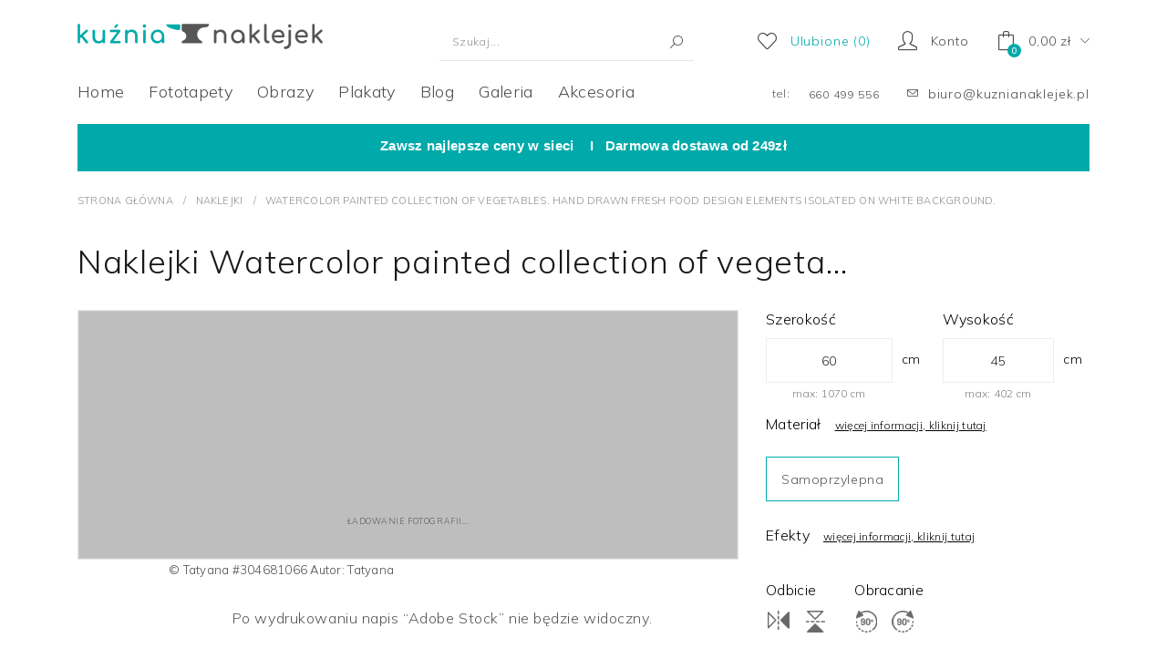

--- FILE ---
content_type: text/html; charset=utf-8
request_url: https://kuznianaklejek.pl/naklejka/watercolor-painted-collection-of-vegetables-hand-drawn-fresh-food-design-elements-isolated-on-white--304681066.html
body_size: 19786
content:
<!doctype html>
<html lang="pl-PL">
	<head>
		
			
<!-- Google Tag Manager -->
<script>(function(w,d,s,l,i){w[l]=w[l]||[];w[l].push({'gtm.start':
new Date().getTime(),event:'gtm.js'});var f=d.getElementsByTagName(s)[0],
j=d.createElement(s),dl=l!='dataLayer'?'&l='+l:'';j.async=true;j.src=
'https://www.googletagmanager.com/gtm.js?id='+i+dl;f.parentNode.insertBefore(j,f);
})(window,document,'script','dataLayer','GTM-KV95WGN');</script>
<!-- End Google Tag Manager -->



<script type="text/javascript">
    (function(c,l,a,r,i,t,y){
        c[a]=c[a]||function(){(c[a].q=c[a].q||[]).push(arguments)};
        t=l.createElement(r);t.async=1;t.src="https://www.clarity.ms/tag/"+i;
        y=l.getElementsByTagName(r)[0];y.parentNode.insertBefore(t,y);
    })(window, document, "clarity", "script", "eqigufejhw");
</script>




	<meta charset="utf-8">


	<meta http-equiv="x-ua-compatible" content="ie=edge">


	
	<title>
		
							Naklejki Watercolor painted collection of vegetables. Hand drawn fresh food design elements isolated on white background. #304681066 - sklep Kuźnia Naklejek
					
	</title>
	<meta name="description" content="Watercolor painted collection of vegetables. Hand drawn fresh food design elements isolated on white background. #304681066 - zobacz nasze inspiracje na kuznianaklejek.pl. Piękne wzory do każdego wnętrza.">
	<meta name="keywords" content="Watercolor painted collection of vegetables. Hand drawn fresh food design elements isolated on white background. #304681066, , Naklejki, jedzenie, akwarela, warzywo, wegetariańska, zdrowy, organiczny, zestaw, świeży, ogród, sztuka, rysunek, projektować, zielony, ręka, na białym tle, natura, kuchnia, ilustracja, tło, dieta, element, naturalny, ciągnione, farba, szkic, rzodkiewka, chrzan, groch, pomidor, okrągły, wiśnia, cebula, pora, liść, marchew, pomarańczowy, żółty, ">

	

	
	<meta name="robots" content="index,follow, max-snippet:-1, max-image-preview:large, max-video-preview:-1" />
	
	
			
			
	<link rel="canonical" href="https://kuznianaklejek.pl/naklejka/watercolor-painted-collection-of-vegetables-hand-drawn-fresh-food-design-elements-isolated-on-white--304681066.html">

	
			
	
		<script type="application/ld+json">
  {
    "@context": "https://schema.org",
    "@type": "Organization",
    "name" : "Kuznianaklejek.pl",
    "url" : "https://kuznianaklejek.pl/",
          "logo": {
        "@type": "ImageObject",
        "url":"https://kuznianaklejek.pl/img/logo-1646241502.jpg"
      }
      }
</script>

<script type="application/ld+json">
  {
    "@context": "https://schema.org",
    "@type": "WebPage",
    "isPartOf": {
      "@type": "WebSite",
      "url":  "https://kuznianaklejek.pl/",
      "name": "Kuznianaklejek.pl"
    },
    "name": "Naklejki Watercolor painted collection of vegetables. Hand drawn fresh food design elements isolated on white background. #304681066 - sklep Kuźnia Naklejek",
    "url":  "https://kuznianaklejek.pl/naklejka/watercolor-painted-collection-of-vegetables-hand-drawn-fresh-food-design-elements-isolated-on-white--304681066.html"
  }
</script>


  <script type="application/ld+json">
    {
      "@context": "https://schema.org",
      "@type": "BreadcrumbList",
      "itemListElement": [
                  {
            "@type": "ListItem",
            "position": 1,
            "name": "Strona główna",
            "item": "https://kuznianaklejek.pl/"
          },                  {
            "@type": "ListItem",
            "position": 2,
            "name": "Naklejki",
            "item": "https://kuznianaklejek.pl/naklejka.html"
          },                  {
            "@type": "ListItem",
            "position": 3,
            "name": "Watercolor painted collection of vegetables. Hand drawn fresh food design elements isolated on white background.",
            "item": ""
          }              ]
    }
  </script>
	
	
	
		
	
	
		<meta property="og:title" content="Naklejki Watercolor painted collection of vegetables. Hand drawn fresh food design elements isolated on white background. #304681066 - sklep Kuźnia Naklejek" />
		<meta property="og:description" content="Watercolor painted collection of vegetables. Hand drawn fresh food design elements isolated on white background. #304681066 - zobacz nasze inspiracje na kuznianaklejek.pl. Piękne wzory do każdego wnętrza." />
		<meta property="og:url" content="https://kuznianaklejek.pl/naklejka/watercolor-painted-collection-of-vegetables-hand-drawn-fresh-food-design-elements-isolated-on-white--304681066.html" />
		<meta property="og:site_name" content="Kuznianaklejek.pl" />
		<meta property="og:type" content="website" />	  

						<meta property="og:type" content="product" />
					<meta property="product:availability" content="in stock" />
					<meta property="product:condition" content="new" />
					<meta property="og:url" content="https://kuznianaklejek.pl/fototapeta/watercolor-painted-collection-of-vegetables-hand-drawn-fresh-food-design-elements-isolated-on-white--304681066.html" />
					<meta property="og:image" content="https://as1.ftcdn.net/v2/jpg/03/04/68/10/500_F_304681066_bcqE1zDCjCKX3MNoHwt0KmWObtk5euS6.jpg" />
					<meta property="og:brand" content="Kuznianaklejek.pl" />
					<meta property="og:title" content="Naklejki Watercolor painted collection of vegetables. Hand drawn fresh food design elements isolated on white background." />
					<meta property="description" content="Watercolor painted collection of vegetables. Hand drawn fresh food design elements isolated on white background. #304681066 - zobacz nasze inspiracje na kuznianaklejek.pl. Piękne wzory do każdego wnętrza." />
			

	<meta name="viewport" content="width=device-width, initial-scale=1">


	<link rel="icon" type="image/vnd.microsoft.icon" href="https://kuznianaklejek.pl/img/favicon.ico?1646241502">
	<link rel="shortcut icon" type="image/x-icon" href="https://kuznianaklejek.pl/img/favicon.ico?1646241502">


	  <link rel="stylesheet" href="https://kuznianaklejek.pl/themes/kuznianaklejek/assets/css/theme.css?v=3.1" type="text/css" media="all">
  <link rel="stylesheet" href="https://kuznianaklejek.pl/modules/resfotoliaapi/css/fotolia_global.css?v=3.1" type="text/css" media="all">
  <link rel="stylesheet" href="https://kuznianaklejek.pl/modules/resfotoliaapi/js/pop_up/pop_up.css?v=3.1" type="text/css" media="all">
  <link rel="stylesheet" href="https://kuznianaklejek.pl/modules/resfotoliaapi/js/jcrop/jquery.Jcrop.css?v=3.1" type="text/css" media="all">
  <link rel="stylesheet" href="https://kuznianaklejek.pl/modules/resfotoliaapi/js/jquery_ui/smoothness/jquery-ui-1.10.2.custom.min.css?v=3.1" type="text/css" media="all">
  <link rel="stylesheet" href="https://kuznianaklejek.pl/modules/ressearchadvanced/ressearchadvanced.css?v=3.1" type="text/css" media="all">
  <link rel="stylesheet" href="https://kuznianaklejek.pl/themes/kuznianaklejek/modules/resfavorite/resfavorite.css?v=3.1" type="text/css" media="all">
  <link rel="stylesheet" href="https://kuznianaklejek.pl/modules/resphotovisualisation/resphotovisualisation.css?v=3.1" type="text/css" media="all">
  <link rel="stylesheet" href="https://kuznianaklejek.pl/modules/resprintdiscount/resprintdiscount.css?v=3.1" type="text/css" media="all">
  <link rel="stylesheet" href="https://kuznianaklejek.pl/themes/kuznianaklejek/modules/resinspirations/resinspirations.css?v=3.1" type="text/css" media="all">
  <link rel="stylesheet" href="https://kuznianaklejek.pl/modules/resphotoupload/resphotoupload.css?v=3.1" type="text/css" media="all">
  <link rel="stylesheet" href="https://kuznianaklejek.pl/modules/rescategoryblock/rescategoryblock.css?v=3.1" type="text/css" media="all">
  <link rel="stylesheet" href="https://kuznianaklejek.pl/js/jquery/ui/themes/base/minified/jquery-ui.min.css?v=3.1" type="text/css" media="all">
  <link rel="stylesheet" href="https://kuznianaklejek.pl/js/jquery/ui/themes/base/minified/jquery.ui.theme.min.css?v=3.1" type="text/css" media="all">
  <link rel="stylesheet" href="https://kuznianaklejek.pl/js/jquery/plugins/fancybox/jquery.fancybox.css?v=3.1" type="text/css" media="all">
  <link rel="stylesheet" href="https://kuznianaklejek.pl/modules/iqitmegamenu/views/css/font-awesome.min.css?v=3.1" type="text/css" media="all">
  <link rel="stylesheet" href="https://kuznianaklejek.pl/modules/ps_imageslider/css/homeslider.css?v=3.1" type="text/css" media="all">
  <link rel="stylesheet" href="https://kuznianaklejek.pl/modules/ph_simpleblog/views/css/ph_simpleblog-17.css?v=3.1" type="text/css" media="all">
  <link rel="stylesheet" href="https://kuznianaklejek.pl/modules/ph_simpleblog/css/custom.css?v=3.1" type="text/css" media="all">
  <link rel="stylesheet" href="https://kuznianaklejek.pl/themes/kuznianaklejek/modules/iqitmegamenu/views/css/front.css?v=3.1" type="text/css" media="all">
  <link rel="stylesheet" href="https://kuznianaklejek.pl/themes/kuznianaklejek/modules/resmegamenu/views/css/front/resmegamenu.css?v=3.1" type="text/css" media="all">
  <link rel="stylesheet" href="https://kuznianaklejek.pl/modules/iqitmegamenu/views/css/iqitmegamenu_s_1.css?v=3.1" type="text/css" media="all">
  <link rel="stylesheet" href="https://kuznianaklejek.pl/themes/kuznianaklejek/assets/css/custom.css?v=3.1" type="text/css" media="all">

	<link rel="preconnect" href="https://fonts.googleapis.com">
	<link rel="preconnect" href="https://fonts.gstatic.com" crossorigin>
	<link href="https://fonts.googleapis.com/css2?family=Mulish:ital,wght@0,200;0,300;0,400;0,500;0,600;0,700;0,800;0,900;1,200;1,300;1,400;1,500;1,600;1,700;1,800;1,900&family=Playfair+Display:ital,wght@0,400;0,500;0,600;0,700;0,800;0,900;1,400;1,500;1,600;1,700;1,800;1,900&display=swap" rel="stylesheet"> 

 

	

  <script type="text/javascript">
        var dm_hash = "3GU8JRP1F";
        var dm_mode = 0;
        var iqitmegamenu = {"sticky":false,"mobileType":"push","containerSelector":"#wrapper .container"};
        var prestashop = {"cart":{"products":[],"totals":{"total":{"type":"total","label":"Razem","amount":0,"value":"0,00\u00a0z\u0142"},"total_including_tax":{"type":"total","label":"Suma (brutto)","amount":0,"value":"0,00\u00a0z\u0142"},"total_excluding_tax":{"type":"total","label":"Suma (netto)","amount":0,"value":"0,00\u00a0z\u0142"}},"subtotals":{"products":{"type":"products","label":"Produkty","amount":0,"value":"0,00\u00a0z\u0142"},"discounts":null,"shipping":{"type":"shipping","label":"Wysy\u0142ka","amount":0,"value":""},"tax":null},"products_count":0,"summary_string":"0 sztuk","vouchers":{"allowed":1,"added":[]},"discounts":[],"minimalPurchase":0,"minimalPurchaseRequired":""},"currency":{"id":1,"name":"Z\u0142oty polski","iso_code":"PLN","iso_code_num":"985","sign":"z\u0142"},"customer":{"lastname":null,"firstname":null,"email":null,"birthday":null,"newsletter":null,"newsletter_date_add":null,"optin":null,"website":null,"company":null,"siret":null,"ape":null,"is_logged":false,"gender":{"type":null,"name":null},"addresses":[]},"language":{"name":"Polski (Polish)","iso_code":"pl","locale":"pl-PL","language_code":"pl","is_rtl":"0","date_format_lite":"Y-m-d","date_format_full":"Y-m-d H:i:s","id":1},"page":{"title":"","canonical":"https:\/\/kuznianaklejek.pl\/fototapeta\/watercolor-painted-collection-of-vegetables-hand-drawn-fresh-food-design-elements-isolated-on-white--304681066.html","meta":{"title":"Naklejki Watercolor painted collection of vegetables. Hand drawn fresh food design elements isolated on white background. #304681066 - sklep Ku\u017ania Naklejek","description":"Watercolor painted collection of vegetables. Hand drawn fresh food design elements isolated on white background. #304681066 - zobacz nasze inspiracje na kuznianaklejek.pl. Pi\u0119kne wzory do ka\u017cdego wn\u0119trza.","keywords":"Watercolor painted collection of vegetables. Hand drawn fresh food design elements isolated on white background. #304681066, , Naklejki, jedzenie, akwarela, warzywo, wegetaria\u0144ska, zdrowy, organiczny, zestaw, \u015bwie\u017cy, ogr\u00f3d, sztuka, rysunek, projektowa\u0107, zielony, r\u0119ka, na bia\u0142ym tle, natura, kuchnia, ilustracja, t\u0142o, dieta, element, naturalny, ci\u0105gnione, farba, szkic, rzodkiewka, chrzan, groch, pomidor, okr\u0105g\u0142y, wi\u015bnia, cebula, pora, li\u015b\u0107, marchew, pomara\u0144czowy, \u017c\u00f3\u0142ty, ","robots":"index","og":{"og:type":"product","product:availability":"in stock","product:condition":"new","og:url":"https:\/\/kuznianaklejek.pl\/fototapeta\/watercolor-painted-collection-of-vegetables-hand-drawn-fresh-food-design-elements-isolated-on-white--304681066.html","og:image":"https:\/\/as1.ftcdn.net\/v2\/jpg\/03\/04\/68\/10\/500_F_304681066_bcqE1zDCjCKX3MNoHwt0KmWObtk5euS6.jpg","og:brand":"Kuznianaklejek.pl","og:title":"Naklejki Watercolor painted collection of vegetables. Hand drawn fresh food design elements isolated on white background.","description":"Watercolor painted collection of vegetables. Hand drawn fresh food design elements isolated on white background. #304681066 - zobacz nasze inspiracje na kuznianaklejek.pl. Pi\u0119kne wzory do ka\u017cdego wn\u0119trza."}},"page_name":"module-resfotoliaapi-main","body_classes":{"lang-pl":true,"lang-rtl":false,"country-US":true,"currency-PLN":true,"layout-full-width":true,"page-":true,"tax-display-disabled":true,"res_creator":true,"res_printtpe_3":true,"res_search":true,"res_photo_304681066":true,"res_adobe_foto":true},"admin_notifications":[]},"shop":{"name":"Kuznianaklejek.pl","logo":"https:\/\/kuznianaklejek.pl\/img\/logo-1646241502.jpg","stores_icon":"https:\/\/kuznianaklejek.pl\/img\/logo_stores.png","favicon":"https:\/\/kuznianaklejek.pl\/img\/favicon.ico"},"urls":{"base_url":"https:\/\/kuznianaklejek.pl\/","current_url":"https:\/\/kuznianaklejek.pl\/naklejka\/watercolor-painted-collection-of-vegetables-hand-drawn-fresh-food-design-elements-isolated-on-white--304681066.html","shop_domain_url":"https:\/\/kuznianaklejek.pl","img_ps_url":"https:\/\/kuznianaklejek.pl\/img\/","img_cat_url":"https:\/\/kuznianaklejek.pl\/img\/c\/","img_lang_url":"https:\/\/kuznianaklejek.pl\/img\/l\/","img_prod_url":"https:\/\/kuznianaklejek.pl\/img\/p\/","img_manu_url":"https:\/\/kuznianaklejek.pl\/img\/m\/","img_sup_url":"https:\/\/kuznianaklejek.pl\/img\/su\/","img_ship_url":"https:\/\/kuznianaklejek.pl\/img\/s\/","img_store_url":"https:\/\/kuznianaklejek.pl\/img\/st\/","img_col_url":"https:\/\/kuznianaklejek.pl\/img\/co\/","img_url":"https:\/\/kuznianaklejek.pl\/themes\/kuznianaklejek\/assets\/img\/","css_url":"https:\/\/kuznianaklejek.pl\/themes\/kuznianaklejek\/assets\/css\/","js_url":"https:\/\/kuznianaklejek.pl\/themes\/kuznianaklejek\/assets\/js\/","pic_url":"https:\/\/kuznianaklejek.pl\/upload\/","pages":{"address":"https:\/\/kuznianaklejek.pl\/adres","addresses":"https:\/\/kuznianaklejek.pl\/adresy","authentication":"https:\/\/kuznianaklejek.pl\/logowanie","cart":"https:\/\/kuznianaklejek.pl\/koszyk","category":"https:\/\/kuznianaklejek.pl\/index.php?controller=category","cms":"https:\/\/kuznianaklejek.pl\/index.php?controller=cms","contact":"https:\/\/kuznianaklejek.pl\/kontakt","discount":"https:\/\/kuznianaklejek.pl\/rabaty","guest_tracking":"https:\/\/kuznianaklejek.pl\/sledzenie-zamowien-gosci","history":"https:\/\/kuznianaklejek.pl\/historia-zamowien","identity":"https:\/\/kuznianaklejek.pl\/dane-osobiste","index":"https:\/\/kuznianaklejek.pl\/","my_account":"https:\/\/kuznianaklejek.pl\/moje-konto","order_confirmation":"https:\/\/kuznianaklejek.pl\/potwierdzenie-zamowienia","order_detail":"https:\/\/kuznianaklejek.pl\/index.php?controller=order-detail","order_follow":"https:\/\/kuznianaklejek.pl\/sledzenie-zamowienia","order":"https:\/\/kuznianaklejek.pl\/zamowienie","order_return":"https:\/\/kuznianaklejek.pl\/index.php?controller=order-return","order_slip":"https:\/\/kuznianaklejek.pl\/potwierdzenie-zwrotu","pagenotfound":"https:\/\/kuznianaklejek.pl\/nie-znaleziono-strony","password":"https:\/\/kuznianaklejek.pl\/odzyskiwanie-hasla","pdf_invoice":"https:\/\/kuznianaklejek.pl\/index.php?controller=pdf-invoice","pdf_order_return":"https:\/\/kuznianaklejek.pl\/index.php?controller=pdf-order-return","pdf_order_slip":"https:\/\/kuznianaklejek.pl\/index.php?controller=pdf-order-slip","prices_drop":"https:\/\/kuznianaklejek.pl\/promocje","product":"https:\/\/kuznianaklejek.pl\/index.php?controller=product","search":"https:\/\/kuznianaklejek.pl\/szukaj","sitemap":"https:\/\/kuznianaklejek.pl\/Mapa strony","stores":"https:\/\/kuznianaklejek.pl\/nasze-sklepy","supplier":"https:\/\/kuznianaklejek.pl\/dostawcy","register":"https:\/\/kuznianaklejek.pl\/logowanie?create_account=1","order_login":"https:\/\/kuznianaklejek.pl\/zamowienie?login=1"},"alternative_langs":[],"theme_assets":"\/themes\/kuznianaklejek\/assets\/","actions":{"logout":"https:\/\/kuznianaklejek.pl\/?mylogout="},"no_picture_image":{"bySize":{"small_default":{"url":"https:\/\/kuznianaklejek.pl\/img\/p\/pl-default-small_default.jpg","width":98,"height":98},"home2_default":{"url":"https:\/\/kuznianaklejek.pl\/img\/p\/pl-default-home2_default.jpg","width":108,"height":108},"cart_default":{"url":"https:\/\/kuznianaklejek.pl\/img\/p\/pl-default-cart_default.jpg","width":185,"height":130},"home_default":{"url":"https:\/\/kuznianaklejek.pl\/img\/p\/pl-default-home_default.jpg","width":169,"height":169},"bloglist_default":{"url":"https:\/\/kuznianaklejek.pl\/img\/p\/pl-default-bloglist_default.jpg","width":294,"height":245},"medium_default":{"url":"https:\/\/kuznianaklejek.pl\/img\/p\/pl-default-medium_default.jpg","width":452,"height":452},"bloghome_default":{"url":"https:\/\/kuznianaklejek.pl\/img\/p\/pl-default-bloghome_default.jpg","width":556,"height":464},"large_default":{"url":"https:\/\/kuznianaklejek.pl\/img\/p\/pl-default-large_default.jpg","width":800,"height":800}},"small":{"url":"https:\/\/kuznianaklejek.pl\/img\/p\/pl-default-small_default.jpg","width":98,"height":98},"medium":{"url":"https:\/\/kuznianaklejek.pl\/img\/p\/pl-default-bloglist_default.jpg","width":294,"height":245},"large":{"url":"https:\/\/kuznianaklejek.pl\/img\/p\/pl-default-large_default.jpg","width":800,"height":800},"legend":""}},"configuration":{"display_taxes_label":false,"display_prices_tax_incl":true,"is_catalog":false,"show_prices":true,"opt_in":{"partner":false},"quantity_discount":{"type":"discount","label":"Rabat Jednostkowy"},"voucher_enabled":1,"return_enabled":0},"field_required":[],"breadcrumb":{"links":[{"title":"Strona g\u0142\u00f3wna","url":"https:\/\/kuznianaklejek.pl\/"},{"title":"Naklejki","url":"https:\/\/kuznianaklejek.pl\/naklejka.html"},{"title":"Watercolor painted collection of vegetables. Hand drawn fresh food design elements isolated on white background.","url":""}],"count":3},"link":{"protocol_link":"https:\/\/","protocol_content":"https:\/\/"},"time":1767988778,"static_token":"0d05caf9f1d1ffedd579b5af818f0ee4","token":"7cf8b4bf2d13ad8d20958aa5aea1b124","debug":false};
        var psemailsubscription_subscription = "https:\/\/kuznianaklejek.pl\/module\/ps_emailsubscription\/subscription";
      </script>



	<script>
	var favorite_template = ''
	favorite_template+= '<div class="res_favorite_toolbar">'
	favorite_template+= '<div class="res_favorite_header">Ulubione zdjęcia <span class="resfavorites-total"></span><span class="close_fav"><i class="fa fa-times" aria-hidden="true"></i></span>'
	favorite_template+= '<span class="res_favorite_toggle material-icons">unfold_more</span>'
	favorite_template+= '</div>'
	favorite_template+= '<div class="res_favorite_resets"><span class="res_favorite_reset" title="Usuń wszystkie zebrane zdjęcia">Usuń wszystko</span></div>'
	favorite_template+= '<div class="res_favorite_thumbs"></div>'
	favorite_template+= '</div>'
	var favorite_thumb_template = ''
	favorite_thumb_template+= '<span class="res_favorite_thumb" data-id="[item_id]">' 
	favorite_thumb_template+= '<img src="[item_thumb]">' 
	favorite_thumb_template+= '<span class="res_favorite_thumb_del" data-id="[item_id]" title="Usuń">x</span>' 
	favorite_thumb_template+= '</span>' 
</script><script async src="https://www.googletagmanager.com/gtag/js?id=UA-280349032-1"></script>
<script>
  window.dataLayer = window.dataLayer || [];
  function gtag(){dataLayer.push(arguments);}
  gtag('js', new Date());
  gtag(
    'config',
    'UA-280349032-1',
    {
      'debug_mode':false
      , 'anonymize_ip': true                }
  );
</script>



		
	</head>
	<body id="module-resfotoliaapi-main" class="lang-pl country-us currency-pln layout-full-width page- tax-display-disabled res-creator res-printtpe-3 res-search res-photo-304681066 res-adobe-foto">
				<main id="page">
			
							
			<header id="header">
				
					
<!-- Google Tag Manager (noscript) -->
<noscript><iframe src="https://www.googletagmanager.com/ns.html?id=GTM-KV95WGN"
height="0" width="0" style="display:none;visibility:hidden"></iframe></noscript>
<!-- End Google Tag Manager (noscript) -->


	<div class="header-nav hidden-md-up d-none d-md-block">
		<div class="container">
			<div class="row">
							</div>
		</div>
	</div>


	<div class="header-top">
		<div class="container">
			<div class="row">
								<div class="hidden-md-up mobile">
					<div id="menu-icon">
						<span class="link_fix"><span class="iko_svg"><svg width="26" height="20" fill="none" stroke="black" xmlns="http://www.w3.org/2000/svg" viewBox="0 0 26 20"><path stroke-width="2" stroke-linecap="round" d="M1 19h24M1 1h24M1 10h24"/></svg></span></span>
					</div>
					<div id="mobile_top_menu_wrapper" class="row d-none" style="display:none;">
						<div class="mobilemenu-bg">
							<div class="js-top-menu mobile" id="_mobile_top_menu"></div>
							<div class="js-top-menu-bottom">
								<div id="_mobile_currency_selector"></div>
								<div id="_mobile_language_selector"></div>
								<div id="_mobile_contact_link"></div>
							</div>
						</div>
					</div>
				</div>
				<div id="_desktop_logo_notmob" class="hidden-sm-downX isright">
											<a href="https://kuznianaklejek.pl/" title="Kuznianaklejek.pl">
							<img class="logo img-responsive" src="https://kuznianaklejek.pl/img/logo-1646241502.jpg" alt="Kuznianaklejek.pl - sklep z fototapetami" loading="lazy" width="269" height="28" />
						</a>
									</div>
				<div class="mobile mobile_right d-flex d-md-none justify-content-between align-items-center"><span class="search_iko link_fix"><span class="iko_svg"><i class="simpleico-magnifier"></i></span></span><a href="https://kuznianaklejek.pl/zamowienie" class="bag_count"><span class="iko_svg"><i class="simpleico-bag"></i><span class="cart-products-count">0</span></span></a></div>
									<div class="displaytop_two d-block d-lg-flex">
						<div class="d-flex align-items-center flex-wrap">
							<div id="search_bar_top">
	<div id="fotolia_search_top_contener" class="ps17">
				<form id="fotolia_search_top" method="get" action="https://kuznianaklejek.pl/naklejka.html">
			<input class="search_query form-control" type="text" id="words" name="words" placeholder="Szukaj..." value="" />
			<button type="submit" name="fas_submit" class="search_button">
				<i class="simpleico-magnifier"></i>
				<span class="hidden-xl-down">Szukaj</span>
			</button>
					</form>
	</div>
</div><div class="resfavorites-toggler">
	<a href="javascript:void(0);" rel="nofollow">
		<div class="resfavorites-nav p-0 d-block d-xl-flex align-items-xl-center text-center">
			<span class="iko_svg mr-xl-3">
				<i class="simpleico-heart"></i>
			</span>
			<span class="d-none d-xl-block">
				Ulubione <span class="resfavorites-total">(0)</span>
			</span>
		</div>
	</a>
</div><div id="_desktop_user_info_notmob" class="nologged">
	<div class="user-info" data-refresh-url="https://kuznianaklejek.pl/moje-konto">
		<div class="position-relative">
			<div class="dropdown js-dropdown">
									<a class="d-block d-xl-flex align-items-xl-center text-center" href="https://kuznianaklejek.pl/logowanie" title="Konto" rel="nofollow">
						<span class="iko_svg mr-xl-3"><i class="simpleico-user"></i></span>
						<span class="d-none d-xl-block">Konto</span>
					</a>
								<div class="account-list dropdown-menu">
					<ul class="notmarg">
													<li>
								<a class="dropdown-item" href="https://kuznianaklejek.pl/moje-konto" title="Zaloguj się" rel="nofollow">
									Zaloguj się
								</a>
							</li>
							<li>
								<a class="dropdown-item" href="https://kuznianaklejek.pl/logowanie?create_account=1" title="Rejestracja" rel="nofollow">
									Rejestracja
								</a>
							</li>
											</ul>
				</div>
			</div>
		</div>
	</div>
</div><div id="_desktop_cart_notmob">
	<div class="blockcart cart-preview inactive" data-refresh-url="//kuznianaklejek.pl/module/ps_shoppingcart/ajax">
		<div class="header dropdown js-dropdown">
							<span class="d-block dropdown-toggle">
							<div class="minicart d-block d-xl-flex align-items-xl-center text-center">
					<span class="iko_svg mr-xl-3"><i class="simpleico-bag"></i><span class="cart-products-count">0</span></span>
					<span class="d-none d-xl-block">0,00 zł</span>
					<i class="d-none d-xl-block simpleico-arrow-down ml-xl-2"></i>
				</div>
							</span>
						<div class="dropdown-menu mini-cart">
				<div class="mini-cart-bg">
					<ul class="mini-cart-items">
											</ul>
					<div class="mini-cart-subtotals">
						
																								<div class="mini-cart-block cart-summary-line cart-summary-subtotals" id="cart-subtotal-products">
										<span class="label">
																							Wartość koszyka:
																					</span>
										<span class="value">0,00 zł</span>
									</div>
																																															<div class="mini-cart-block cart-summary-line cart-summary-subtotals" id="cart-subtotal-shipping">
										<span class="label">
																							Dostawa:
																					</span>
										<span class="value"></span>
									</div>
																																				
					</div>
					<div class="mini-cart-summary-totals">
						<div class=" mini-cart-block">
							
								<div class="mini-cart-summary-line mini-cart-total">
									<span class="label">Do zapłaty:</span>
									<span class="value">0,00 zł</span>
								</div>
							
													</div>
					</div>
					<div class="mini-cart-block mini-cart-checkout">
						<a class="btn btn-secondary checkout" rel="nofollow" href="//kuznianaklejek.pl/koszyk?action=show" title="Przejdź do koszyka">
							Przejdź do koszyka
						</a>
					</div>
				</div>
			</div>
		</div>
	</div>
</div>
						</div>
					</div>
							</div>
		</div>
	</div>
			<nav class="header-nav-full d-none d-md-block">
			<div class="container">
				<div class="position-relative">
					<div class="container container-iqit-menu">
	<div  class="iqitmegamenu-wrapper cbp-hor-width-1 iqitmegamenu-all clearfix">
		<div id="iqitmegamenu-horizontal" class="iqitmegamenu  cbp-nosticky " role="navigation">
			<div class="container">
								
				<nav id="cbp-hrmenu" class="cbp-hrmenu cbp-horizontal cbp-hrsub-narrow   cbp-fade-slide-bottom  cbp-arrowed  cbp-submenu-notarrowed  cbp-submenu-notarrowed  ">
					<ul>
													<li id="cbp-hrmenu-tab-1" class="cbp-hrmenu-tab cbp-hrmenu-tab-1 ">
								<a href="https://kuznianaklejek.pl/" >									<span class="cbp-tab-title on_svg">									Home</span>
																	</a>
															</li>
													<li id="cbp-hrmenu-tab-2" class="cbp-hrmenu-tab cbp-hrmenu-tab-2  cbp-has-submeu">
								<a href="/fototapeta.html" >									<span class="cbp-tab-title">									Fototapety <svg class="cbp-submenu-aindicator" width="10" height="7" fill="none" stroke="black" xmlns="http://www.w3.org/2000/svg" viewBox="0 0 10 7"><path d="M9 1 5 5 1 1" stroke-width="2" stroke-linecap="round"/></svg></span>
																	</a>
																	<div class="cbp-hrsub col-xs-12">
										<div class="cbp-triangle-container"><div class="cbp-triangle-top"></div><div class="cbp-triangle-top-back"></div></div>
										<div class="cbp-hrsub-inner">
																																																																		<div class="row menu_row menu-element  first_rows menu-element-id-1">
							<div class="col-xs-2 cbp-menu-column cbp-menu-element menu-element-id-3  html_menu">
		<div class="cbp-menu-column-inner">
						<span class="cbp-column-title transition-300">
				Przeznaczenie
							</span>
									 <ul>
<li><a href="/fototapeta/do-salonu.html" title="FOTOTAPETY DO SALONU">FOTOTAPETY DO SALONU</a></li>
<li><a href="/fototapeta/do-sypialni.html" title="FOTOTAPETY DO SYPIALNI">FOTOTAPETY DO SYPIALNI</a></li>
<li><a href="/fototapeta/do-kuchni.html" title="FOTOTAPETY DO KUCHNI">FOTOTAPETY DO KUCHNI</a></li>
<li><a href="/fototapeta/do-salonu.html" title="FOTOTAPETY DO SALONU"></a><a href="/fototapeta/do-lazienki.html" title="FOTOTAPETY DO ŁAZIENKI">FOTOTAPETY DO ŁAZIENKI</a></li>
<li><a href="/fototapeta/do-salonu.html" title="FOTOTAPETY DO SALONU"></a><a href="/fototapeta/do-biura.html" title="FOTOTAPETY DO BIURA">FOTOTAPETY DO BIURA</a></li>
<li><a href="/fototapeta/do-salonu.html" title="FOTOTAPETY DO SALONU"></a><a href="/fototapeta/do-pokoju-dziecka.html" title="FOTOTAPETY DO POKOJU DZIECKA">FOTOTAPETY DO POKOJU DZIECKA</a></li>
<li><a href="/fototapeta/do-salonu-fryzjerskiego.html" title="FOTOTAPETY DO SALONU FRYZJERSKIEGO">FOTOTAPETY DO SALONU FRYZJERSKIEGO</a></li>
<li><a href="/fototapeta/do-restauracji.html" title="FOTOTAPETY RESTAURACJA">FOTOTAPETY RESTAURACJA</a></li>
<li><a href="/fototapeta.html" title="+ WSZYSTKIE FOTOTAPETY"><b>+ WSZYSTKIE FOTOTAPETY</b></a></li>
</ul>
<p></p>
						</div></div>						<div class="col-xs-2 cbp-menu-column cbp-menu-element menu-element-id-2  html_menu">
		<div class="cbp-menu-column-inner">
						<span class="cbp-column-title transition-300">
				Tematy
							</span>
									 <ul>
<li><a href="/fototapeta/nowosci.html" title="FOTOTAPETY NOWOŚCI">FOTOTAPETY NOWOŚCI</a></li>
<li><a href="/fototapeta/bestsellery.html" title="FOTOTAPETY BESTSELLERY">FOTOTAPETY BESTSELLERY</a></li>
<li><a href="/fototapeta/premium.html" title="FOTOTAPETY PREMIUM">FOTOTAPETY PREMIUM</a></li>
<li><a href="/fototapeta/fototapety-d.html" title="FOTOTAPETY 3D i PERSPEKTYWA">FOTOTAPETY 3D i PERSPEKTYWA</a></li>
<li><a href="/fototapeta/abstrakcja.html" title="FOTOTAPETY ABSTRAKCJA">FOTOTAPETY ABSTRAKCJA</a></li>
<li><a href="/fototapeta/architektura.html" title="FOTOTAPETY ARCHITEKTURA">FOTOTAPETY ARCHITEKTURA</a></li>
<li><a href="/fototapeta/kwiaty.html" title="FOTOTAPETY ROŚLINY I KWIATY">FOTOTAPETY ROSLINY I KWIATY</a></li>
<li><a href="/fototapeta/las.html" title="FOTOTAPETY LAS i LAS WE MGLE">FOTOTAPETY LAS i LAS WE MGLE</a></li>
<li><a href="/fototapeta/akty.html" title="FOTOTAPETY LUDZIE">FOTOTAPETY LUDZIE</a></li>
</ul>
						</div></div>						<div class="col-xs-2 cbp-menu-column cbp-menu-element menu-element-id-7  html_menu">
		<div class="cbp-menu-column-inner">
						<span class="cbp-column-title transition-300">
				Tematy
							</span>
									 <ul>
<li><a href="/fototapeta/mapa.html" title="FOTOTAPETY MAPA ŚWIATA">FOTOTAPETY MAPA ŚWIATA</a></li>
<li><a href="/fototapeta/miasta-a.html" title="FOTOTAPETY MIASTA">FOTOTAPETY MIASTA</a></li>
<li><a href="/fototapeta/klasyczne-samochody.html" title="FOTOTAPETY POJAZDY I SAMOLOTY">FOTOTAPETY POJAZDY I SAMOLOTY</a></li>
<li><a href="/fototapeta/natura.html" title="FOTOTAPETY NATURA i ROŚLINY ">FOTOTAPETY NATURA i ROŚLINY</a></li>
<li><a href="/fototapeta/kraje.html" title="FOTOTAPETY KRAJE">FOTOTAPETY KRAJE</a></li>
<li><a href="/fototapeta/tylko-w-kuzni.html" title="FOTOTAPETY TYLKO W KUŹNI">FOTOTAPETY TYLKO W KUŹNI</a></li>
<li><a href="/fototapeta/okna.html" title="FOTOTAPETY WIDOK Z OKNA">FOTOTAPETY WIDOK Z OKNA</a></li>
<li><a href="/fototapeta/zwierzeta.html" title="FOTOTAPETY ZWIERZĘTA">FOTOTAPETY ZWIERZĘTA</a></li>
<li><a href="/fototapeta.html" title="+ WSZYSTKIE FOTOTAPETY"><b>+ WSZYSTKIE FOTOTAPETY</b></a></li>
</ul>
						</div></div>						<div class="col-xs-2 cbp-menu-column cbp-menu-element menu-element-id-6  html_menu">
		<div class="cbp-menu-column-inner">
						<span class="cbp-column-title transition-300">
				Style
							</span>
									 <ul>
<li><a href="/fototapeta/akwarele.html" title="FOTOTAPETY AKWARELE">FOTOTAPETY AKWARELE</a></li>
<li><a href="/fototapeta/anime.html" title="FOTOTAPETY ANIME">FOTOTAPETY ANIME</a></li>
<li><a href="/fototapeta/azja-orient.html" title="FOTOTAPETY AZJA i ORIENT">FOTOTAPETY AZJA i ORIENT</a></li>
<li><a href="/fototapeta/boho.html" title="FOTOTAPETY BOHO">FOTOTAPETY BOHO</a></li>
<li><a href="/fototapeta/glamur.html" title="FOTOTAPETY GLAMUR">FOTOTAPETY GLAMUR</a></li>
<li><a href="/fototapeta/industrial.html" title="FOTOTAPETY INDUSTRIAL">FOTOTAPETY INDUSTRIAL</a></li>
<li><a href="/fototapeta/minimalizm-a.html" title="FOTOTAPETY MINIMALIZM">FOTOTAPETY MINIMALIZM</a></li>
<li><a href="/fototapeta/pop-art-a.html" title="FOTOTAPETY POP-ART">FOTOTAPETY POP-ART</a></li>
<li><a href="/fototapeta/skandynawskie.html" title="FOTOTAPETY SKANDYNAWSKI">FOTOTAPETY SKANDYNAWSKI</a></li>
<li><a href="/fototapeta/vintage-retro.html" title="FOTOTAPETY VINTAGE i RETRO">FOTOTAPETY VINTAGE i RETRO</a></li>
<li><a href="/fototapeta.html" title="+ WSZYSTKIE FOTOTAPETY"><b>+ WSZYSTKIE FOTOTAPETY</b></a></li>
</ul>
						</div></div>						<div class="col-xs-4 cbp-menu-column cbp-menu-element menu-element-id-5 cbp-empty-column">
		<div class="cbp-menu-column-inner">
						<a href="/twoje-zdjecie" class="cbp-column-title d-flex align-items-center justify-content-center text-center">
				<img width="49" height="39" alt="Wydruk z Twojego zdjęcia" src="[data-uri]"/>				Wydruk z Twojego zdjęcia
				<i class="simpleico-arrow-right"></i>							</a>
							</div></div>				</div>																																																												</div>
									</div>
															</li>
													<li id="cbp-hrmenu-tab-3" class="cbp-hrmenu-tab cbp-hrmenu-tab-3  cbp-has-submeu">
								<a href="/obraz.html" >									<span class="cbp-tab-title">									Obrazy <svg class="cbp-submenu-aindicator" width="10" height="7" fill="none" stroke="black" xmlns="http://www.w3.org/2000/svg" viewBox="0 0 10 7"><path d="M9 1 5 5 1 1" stroke-width="2" stroke-linecap="round"/></svg></span>
																	</a>
																	<div class="cbp-hrsub col-xs-12">
										<div class="cbp-triangle-container"><div class="cbp-triangle-top"></div><div class="cbp-triangle-top-back"></div></div>
										<div class="cbp-hrsub-inner">
																																																																		<div class="row menu_row menu-element  first_rows menu-element-id-1">
							<div class="col-xs-2 cbp-menu-column cbp-menu-element menu-element-id-3  html_menu">
		<div class="cbp-menu-column-inner">
						<span class="cbp-column-title transition-300">
				Przeznaczenie
							</span>
									 <ul>
<li><a href="/obraz/do-bistro-a.html" title="OBRAZY BISTRO">OBRAZY BISTRO</a></li>
<li><a href="/obraz/do-bistro.html" title="OBRAZY BIURO">OBRAZY BIURO</a></li>
<li><a href="/obraz/jadalnia.html" title="OBRAZY JADALNIA">OBRAZY JADALNIA</a></li>
<li><a href="/obraz/do-kuchni-a.html" title="OBRAZY KUCHNIA">OBRAZY KUCHNIA</a></li>
<li><a href="/obraz/do-lazienki-a.html" title="OBRAZY ŁAZIENKA">OBRAZY ŁAZIENKA</a></li>
<li><a href="/obraz/do-pokoju-dziecka-b.html" title="OBRAZY POKÓJ DZIECKA">OBRAZY POKÓJ DZIECKA</a></li>
<li><a href="/obraz/przedpokuj.html" title="OBRAZY PRZEDPOKUJ">OBRAZY PRZEDPOKUJ</a></li>
<li><a href="/obraz/przedszkole.html" title="OBRAZY PRZEDSZKOLE">OBRAZY PRZEDSZKOLE</a></li>
<li><a href="/obraz/do-salonu-b.html" title="OBRAZY SALON">OBRAZY SALON</a></li>
<li><a href="/obraz/fryzjer.html" title="OBRAZY SALON FRYZJERSKI">OBRAZY SALON FRYZJERSKI</a></li>
<li><a href="/obraz/do-sypialni-a.html" title="OBRAZY SYPIALNIA">OBRAZY SYPIALNIA</a></li>
<li><a href="/obraz.html" title="+ WSZYSTKIE OBRAZY"><b>+ WSZYSTKIE OBRAZY</b></a></li>
</ul>
						</div></div>						<div class="col-xs-2 cbp-menu-column cbp-menu-element menu-element-id-2  html_menu">
		<div class="cbp-menu-column-inner">
						<span class="cbp-column-title transition-300">
				Tematy
							</span>
									 <ul>
<li><a href="/obraz/abstrakcje.html" title="OBRAZY ABSTRAKCJA">OBRAZY ABSTRAKCJA</a></li>
<li><a href="/obraz/retro.html" title="OBRAZY RETRO">OBRAZY RETRO</a></li>
<li><a href="/obraz/mapa-a.html" title="OBRAZY MAPA">OBRAZY MAPA</a></li>
<li><a href="/obraz/fotografia.html" title="OBRAZY FOTOGRAFIA">OBRAZY FOTOGRAFIA</a></li>
<li><a href="/obraz/sztuka.html" title="OBRAZY SZTUKA">OBRAZY SZTUKA</a></li>
<li><a href="/obraz/natura-i-krajobrazy.html" title="OBRAZY NATURA">OBRAZY NATURA</a></li>
<li><a href="/obraz/zwierzeta-b.html" title="OBRAZY ZWIERZĘTA">OBRAZY ZWIERZĘTA</a></li>
<li><a href="/obraz/kosmos-a.html" title="OBRAZY KOSMOS">OBRAZY KOSMOS</a></li>
<li><a href="/obraz/miasta.html" title="OBRAZY MIASTA">OBRAZY MIASTA</a></li>
<li><a href="/obraz/azja.html" title="OBRAZY AZJA">OBRAZY AZJA</a></li>
</ul>
						</div></div>						<div class="col-xs-2 cbp-menu-column cbp-menu-element menu-element-id-6  html_menu">
		<div class="cbp-menu-column-inner">
						<span class="cbp-column-title transition-300">
				Tematy 2
							</span>
									 <ul>
<li><a href="/obraz/maroko.html" title="OBRAZY MAROKO">OBRAZY MAROKO</a></li>
<li><a href="/obraz/fantasy.html" title="OBRAZY FANTASY">OBRAZY FANTASY</a></li>
<li><a href="/obraz/chmury-a.html" title="OBRAZY CHMURY">OBRAZY CHMURY</a></li>
<li><a href="/obraz/ekologia.html" title="OBRAZY EKOLOGIA">OBRAZY EKOLOGIA</a></li>
<li><a href="/obraz/pory-roku.html" title="OBRAZY PORY ROKU">OBRAZY PORY ROKU</a></li>
<li><a href="/obraz/religia.html" title="OBRAZY RELIGIA">OBRAZY RELIGIA</a></li>
<li><a href="/obraz/turystyka.html" title="OBRAZY TURYSTYKA">OBRAZY TURYSTYKA</a></li>
<li><a href="/obraz/widok-z-lotu-ptaka.html" title="OBRAZY Z LOTU PTAKA">OBRAZY Z LOTU PTAKA</a></li>
<li><a href="/obraz/zawody-funkcje-stanowiska.html" title="OBRAZY LUDZIE">OBRAZY LUDZIE</a></li>
<li><a href="/obraz.html" title="+ WSZYSTKIE OBRAZY"><b>+ WSZYSTKIE OBRAZY</b></a></li>
</ul>
						</div></div>						<div class="col-xs-3 cbp-menu-column cbp-menu-element menu-element-id-5 cbp-empty-column">
		<div class="cbp-menu-column-inner">
						<a href="/twoje-zdjecie-obraz" class="cbp-column-title d-flex align-items-center justify-content-center text-center">
				<img width="49" height="39" alt="Wydruk z Twojego zdjęcia" src="[data-uri]"/>				Wydruk z Twojego zdjęcia
				<i class="simpleico-arrow-right"></i>							</a>
							</div></div>				</div>																																																												</div>
									</div>
															</li>
													<li id="cbp-hrmenu-tab-4" class="cbp-hrmenu-tab cbp-hrmenu-tab-4  cbp-has-submeu">
								<a href="/plakaty.html" >									<span class="cbp-tab-title">									Plakaty <svg class="cbp-submenu-aindicator" width="10" height="7" fill="none" stroke="black" xmlns="http://www.w3.org/2000/svg" viewBox="0 0 10 7"><path d="M9 1 5 5 1 1" stroke-width="2" stroke-linecap="round"/></svg></span>
																	</a>
																	<div class="cbp-hrsub col-xs-12">
										<div class="cbp-triangle-container"><div class="cbp-triangle-top"></div><div class="cbp-triangle-top-back"></div></div>
										<div class="cbp-hrsub-inner">
																																																																		<div class="row menu_row menu-element  first_rows menu-element-id-1">
							<div class="col-xs-2 cbp-menu-column cbp-menu-element menu-element-id-3  html_menu">
		<div class="cbp-menu-column-inner">
						<span class="cbp-column-title transition-300">
				Do Domu
							</span>
									 <ul>
<li><a href="/plakaty/do-salonu-c.html" title="PLAKATY SALON">PLAKATY SALON</a></li>
<li><a href="/plakaty/do-sypialni-b.html" title="PLAKATY SYPIALNIA">PLAKATY SYPIALNIA</a></li>
<li><a href="/plakaty/do-pokoju-dziecka-c.html" title="PLAKATY POKÓJ DZIECKA">PLAKATY POKÓJ DZIECKA</a></li>
<li><a href="/plakaty/do-kuchni-b.html" title="PLAKATY KUCHNIA">PLAKATY KUCHNIA</a></li>
<li><a href="/plakaty/do-jadalni.html" title="PLAKATY JADALNIA">PLAKATY JADALNIA</a></li>
<li><a href="/plakaty/do-lazienki-b.html" title="PLAKATY ŁAZIENKA">PLAKATY ŁAZIENKA</a></li>
<li><a href="/plakaty/do-przedpokoju.html" title="PLAKATY PRZEDPOKÓJ">PLAKATY PRZEDPOKÓJ</a></li>
<li><a href="/plakaty.html" title="+ WSZYSTKIE PLAKATY"><b>+ WSZYSTKIE PLAKATY</b></a></li>
</ul>
						</div></div>						<div class="col-xs-2 cbp-menu-column cbp-menu-element menu-element-id-2  html_menu">
		<div class="cbp-menu-column-inner">
						<span class="cbp-column-title transition-300">
				Tematy
							</span>
									 <ul>
<li><a href="/plakaty/abstrakcyjne-i-geometryczne.html" title="PLAKATY 3D">PLAKATY 3D</a></li>
<li><a href="/plakaty/abstrakcja-a.html" title="PLAKATY ABSTRAKCJA">PLAKATY ABSTRAKCJA</a></li>
<li><a href="/plakaty/architektura-a.html" title="PLAKATY ARCHITEKTURA">PLAKATY ARCHITEKTURA</a></li>
<li><a href="/plakaty/czarno-biale.html" title="PLAKATY CZARNO BIAŁE">PLAKATY CZARNO BIAŁE</a></li>
<li><a href="/plakaty/ludzie.html" title="PLAKATY LUDZIE">PLAKATY LUDZIE</a></li>
<li><a href="/plakaty/mapy.html" title="PLAKATY MAPY">PLAKATY MAPY</a></li>
<li><a href="/plakaty/natura-i-krajobrazy-a.html" title="PLAKATY NATURA I KRAJOBRAZY">PLAKATY NATURA I KRAJOBRAZY</a></li>
<li><a href="/plakaty/miasta-b.html" title="PLAKATY MIASTA">PLAKATY MIASTA</a></li>
<li><a href="/plakaty/motywacyjne.html" title="PLAKATY MOTYWACYJNE">PLAKATY MOTYWACYJNE</a></li>
<li><a href="/plakaty/pojazdy-i-statki.html" title="PLAKATY MOTORYZACJA">PLAKATY MOTORYZACJA</a></li>
<li><a href="/plakaty/rosliny.html" title="PLAKATY ROŚLINY I KWIATY">PLAKATY ROŚLINY I KWIATY</a></li>
<li><a href="/plakaty/zwierzeta-a.html" title="PLAKATY ZWIERZĘTA I OWADY">PLAKATY ZWIERZĘTA I OWADY</a></li>
<li><a href="/plakaty.html" title="+ WSZYSTKIE PLAKATY"><b>+ WSZYSTKIE PLAKATY</b></a></li>
</ul>
						</div></div>						<div class="col-xs-2 cbp-menu-column cbp-menu-element menu-element-id-7  html_menu">
		<div class="cbp-menu-column-inner">
						<span class="cbp-column-title transition-300">
				Style
							</span>
									 <ul>
<li><a href="/plakaty/glamur-a.html" title="PLAKATY GLAMUR">PLAKATY GLAMUR</a></li>
<li><a href="/plakaty/industralne.html" title="PLAKATY INDUSTRALNE">PLAKATY INDUSTRALNE</a></li>
<li><a href="/plakaty/marynistyka.html" title="PLAKATY MARYNISTYCZNE">PLAKATY MARYNISTYCZNE</a></li>
<li><a href="/plakaty/skandynawskie-a.html" title="PLAKATY SKANDYNAWSKIE">PLAKATY SKANDYNAWSKIE</a></li>
<li><a href="/plakaty/boho-a.html" title="PLAKATY BOHO">PLAKATY BOHO</a></li>
<li><a href="/plakaty/pop-art.html" title="PLAKATY POP-ART">PLAKATY POP-ART</a></li>
<li><a href="/plakaty/retro-i-vintage.html" title="PLAKATY RETRO I VINTAGE">PLAKATY RETRO I VINTAGE</a></li>
<li><a href="/plakaty.html" title="+ WSZYSTKIE PLAKATY"><b>+ WSZYSTKIE PLAKATY</b></a></li>
</ul>
						</div></div>						<div class="col-xs-2 cbp-menu-column cbp-menu-element menu-element-id-8  html_menu">
		<div class="cbp-menu-column-inner">
						<span class="cbp-column-title transition-300">
				Firmowe
							</span>
									 <ul>
<li><a href="/plakaty/do-biura-a.html" title="PLAKATY BIURO">PLAKATY BIURO</a></li>
<li><a href="/plakaty/do-bistro-a.html" title="PLAKATY KAWIARNIA">PLAKATY KAWIARNIA</a></li>
<li><a href="/plakaty/do-przedszkola.html" title="PLAKATY PRZEDSZKOLE">PLAKATY PRZEDSZKOLE</a></li>
<li><a href="/plakaty/do-salonu-fryzjerskiego-a.html" title="PLAKATY SALON FRYZJERSKI">PLAKATY SALON FRYZJERSKI</a></li>
<li><a href="/plakaty.html" title="+ WSZYSTKIE PLAKATY"><b>+ WSZYSTKIE PLAKATY</b></a></li>
</ul>
						</div></div>						<div class="col-xs-3 cbp-menu-column cbp-menu-element menu-element-id-5 cbp-empty-column">
		<div class="cbp-menu-column-inner">
						<a href="/twoje-zdjecie-plakaty" class="cbp-column-title d-flex align-items-center justify-content-center text-center">
				<img width="49" height="39" alt="Wydruk z Twojego zdjęcia" src="[data-uri]"/>				Wydruk z Twojego zdjęcia
				<i class="simpleico-arrow-right"></i>							</a>
							</div></div>				</div>																																																												</div>
									</div>
															</li>
													<li id="cbp-hrmenu-tab-6" class="cbp-hrmenu-tab cbp-hrmenu-tab-6 ">
								<a href="/blog" >									<span class="cbp-tab-title">									Blog</span>
																	</a>
															</li>
													<li id="cbp-hrmenu-tab-7" class="cbp-hrmenu-tab cbp-hrmenu-tab-7 ">
								<a href="/galeria" >									<span class="cbp-tab-title">									Galeria</span>
																	</a>
															</li>
													<li id="cbp-hrmenu-tab-11" class="cbp-hrmenu-tab cbp-hrmenu-tab-11 ">
								<a href="https://kuznianaklejek.pl/11-sprawdz-co-moze-ci-sie-przydac" >									<span class="cbp-tab-title">									Akcesoria</span>
																	</a>
															</li>
											</ul>
				</nav>
			</div>
			<div id="iqitmegamenu-mobile">
				<div id="iqitmegamenu-shower" class="clearfix">
					<div class="iqitmegamenu-icon"><i class="icon fa fa-reorder"></i></div> <span>Menu</span>
				</div>
				<div id="iqitmegamenu-mobile-content">
					<div class="mm-mobile-box">
	<div class="mm-mobile-box-main menu-1">
		<div class="head-close">
			<span class="menu-title" title="Menu">Menu</span>
			<span class="menu-close" title="Zamknij"><svg xmlns="http://www.w3.org/2000/svg" viewBox="0 0 21 21" fill="none" stroke="var(--theme1)" width="21" height="21"><path stroke-linecap="round" stroke-width="2" d="M1.8076 18.7782 18.7782 1.8076m.4142 16.9706L2.2218 1.8076"/></svg></span>
		</div>
		<div class="menu-list">
					<i class="d-none">Array
(
    [id_tab] => 3
    [title] => Obrazy
    [label] => 
    [url] => /obraz.html
    [position] => 3
    [active_label] => 0
    [url_type] => 0
    [id_url] => LNK2
    [icon_type] => 0
    [icon_class] => 
    [icon] => 
    [legend_icon] => 
    [new_window] => 0
    [float] => 0
    [submenu_type] => 2
    [submenu_content] => Array
        (
            [0] => Array
                (
                    [elementId] => 1
                    [type] => 1
                    [depth] => 0
                    [position] => 0
                    [parentId] => 0
                    [children] => Array
                        (
                            [0] => Array
                                (
                                    [elementId] => 3
                                    [type] => 2
                                    [depth] => 1
                                    [width] => 2
                                    [contentType] => 1
                                    [position] => 2
                                    [parentId] => 1
                                    [content] => Array
                                        (
                                            [ids] => <ul>
<li><a href="/obraz/do-bistro-a.html" title="OBRAZY BISTRO">OBRAZY BISTRO</a></li>
<li><a href="/obraz/do-bistro.html" title="OBRAZY BIURO">OBRAZY BIURO</a></li>
<li><a href="/obraz/jadalnia.html" title="OBRAZY JADALNIA">OBRAZY JADALNIA</a></li>
<li><a href="/obraz/do-kuchni-a.html" title="OBRAZY KUCHNIA">OBRAZY KUCHNIA</a></li>
<li><a href="/obraz/do-lazienki-a.html" title="OBRAZY ŁAZIENKA">OBRAZY ŁAZIENKA</a></li>
<li><a href="/obraz/do-pokoju-dziecka-b.html" title="OBRAZY POKÓJ DZIECKA">OBRAZY POKÓJ DZIECKA</a></li>
<li><a href="/obraz/przedpokuj.html" title="OBRAZY PRZEDPOKUJ">OBRAZY PRZEDPOKUJ</a></li>
<li><a href="/obraz/przedszkole.html" title="OBRAZY PRZEDSZKOLE">OBRAZY PRZEDSZKOLE</a></li>
<li><a href="/obraz/do-salonu-b.html" title="OBRAZY SALON">OBRAZY SALON</a></li>
<li><a href="/obraz/fryzjer.html" title="OBRAZY SALON FRYZJERSKI">OBRAZY SALON FRYZJERSKI</a></li>
<li><a href="/obraz/do-sypialni-a.html" title="OBRAZY SYPIALNIA">OBRAZY SYPIALNIA</a></li>
<li><a href="/obraz.html" title="+ WSZYSTKIE OBRAZY"><b>+ WSZYSTKIE OBRAZY</b></a></li>
</ul>
                                        )

                                    [content_s] => Array
                                        (
                                            [title] => Przeznaczenie
                                        )

                                )

                            [1] => Array
                                (
                                    [elementId] => 2
                                    [type] => 2
                                    [depth] => 1
                                    [width] => 2
                                    [contentType] => 1
                                    [position] => 3
                                    [parentId] => 1
                                    [content_s] => Array
                                        (
                                            [title] => Tematy
                                        )

                                    [content] => Array
                                        (
                                            [ids] => <ul>
<li><a href="/obraz/abstrakcje.html" title="OBRAZY ABSTRAKCJA">OBRAZY ABSTRAKCJA</a></li>
<li><a href="/obraz/retro.html" title="OBRAZY RETRO">OBRAZY RETRO</a></li>
<li><a href="/obraz/mapa-a.html" title="OBRAZY MAPA">OBRAZY MAPA</a></li>
<li><a href="/obraz/fotografia.html" title="OBRAZY FOTOGRAFIA">OBRAZY FOTOGRAFIA</a></li>
<li><a href="/obraz/sztuka.html" title="OBRAZY SZTUKA">OBRAZY SZTUKA</a></li>
<li><a href="/obraz/natura-i-krajobrazy.html" title="OBRAZY NATURA">OBRAZY NATURA</a></li>
<li><a href="/obraz/zwierzeta-b.html" title="OBRAZY ZWIERZĘTA">OBRAZY ZWIERZĘTA</a></li>
<li><a href="/obraz/kosmos-a.html" title="OBRAZY KOSMOS">OBRAZY KOSMOS</a></li>
<li><a href="/obraz/miasta.html" title="OBRAZY MIASTA">OBRAZY MIASTA</a></li>
<li><a href="/obraz/azja.html" title="OBRAZY AZJA">OBRAZY AZJA</a></li>
</ul>
                                        )

                                )

                            [2] => Array
                                (
                                    [elementId] => 6
                                    [type] => 2
                                    [depth] => 1
                                    [width] => 2
                                    [contentType] => 1
                                    [position] => 4
                                    [parentId] => 1
                                    [content_s] => Array
                                        (
                                            [title] => Tematy 2
                                        )

                                    [content] => Array
                                        (
                                            [ids] => <ul>
<li><a href="/obraz/maroko.html" title="OBRAZY MAROKO">OBRAZY MAROKO</a></li>
<li><a href="/obraz/fantasy.html" title="OBRAZY FANTASY">OBRAZY FANTASY</a></li>
<li><a href="/obraz/chmury-a.html" title="OBRAZY CHMURY">OBRAZY CHMURY</a></li>
<li><a href="/obraz/ekologia.html" title="OBRAZY EKOLOGIA">OBRAZY EKOLOGIA</a></li>
<li><a href="/obraz/pory-roku.html" title="OBRAZY PORY ROKU">OBRAZY PORY ROKU</a></li>
<li><a href="/obraz/religia.html" title="OBRAZY RELIGIA">OBRAZY RELIGIA</a></li>
<li><a href="/obraz/turystyka.html" title="OBRAZY TURYSTYKA">OBRAZY TURYSTYKA</a></li>
<li><a href="/obraz/widok-z-lotu-ptaka.html" title="OBRAZY Z LOTU PTAKA">OBRAZY Z LOTU PTAKA</a></li>
<li><a href="/obraz/zawody-funkcje-stanowiska.html" title="OBRAZY LUDZIE">OBRAZY LUDZIE</a></li>
<li><a href="/obraz.html" title="+ WSZYSTKIE OBRAZY"><b>+ WSZYSTKIE OBRAZY</b></a></li>
</ul>
                                        )

                                )

                            [3] => Array
                                (
                                    [elementId] => 5
                                    [type] => 2
                                    [depth] => 3
                                    [width] => 3
                                    [contentType] => 0
                                    [position] => 5
                                    [parentId] => 1
                                    [content_s] => Array
                                        (
                                            [title] => Wydruk z Twojego zdjęcia
                                            [href] => /twoje-zdjecie-obraz
                                        )

                                )

                        )

                )

        )

    [submenu_width] => 12
    [group_access] => a:3:{i:1;b:1;i:2;b:1;i:3;b:1;}
)
1</i>
			<ul>
									<li>
						<a href="https://kuznianaklejek.pl/" title="Home">
							Home
						</a>
					</li>
													<li>
						<a href="#" class="open-menu-2" title="Fototapety">
							Fototapety
							<span class="arrows"><span class="arrow"><span></span><span></span></span></span>
						</a>
					</li>
													<li>
						<a href="#" class="open-menu-3" title="Obrazy">
							Obrazy
							<span class="arrows"><span class="arrow"><span></span><span></span></span></span>
						</a>
					</li>
													<li>
						<a href="#" class="open-menu-4" title="Plakaty">
							Plakaty
							<span class="arrows"><span class="arrow"><span></span><span></span></span></span>
						</a>
					</li>
													<li>
						<a href="/blog" title="Blog">
							Blog
						</a>
					</li>
													<li>
						<a href="/galeria" title="Galeria">
							Galeria
						</a>
					</li>
													<li>
						<a href="https://kuznianaklejek.pl/11-sprawdz-co-moze-ci-sie-przydac" title="Akcesoria">
							Akcesoria
						</a>
					</li>
								<li>
					<a href="#" class="open-menu-favorite">
						<i class="simpleico-heart"></i>
						Ulubione <span class="resfavorites-total">(0)</span>
					</a>
				</li>
				<li>
					<a href="#" class="open-menu-account">
						<i class="simpleico-user"></i>
						Konto
						<span class="arrows"><span class="arrow"><span></span><span></span></span></span>
					</a>
				</li>
			</ul>
				</div>
	</div>
	<div class="mm-mobile-box-main menu-2 child">
		<div class="head-close">
			<span class="menu-back" title="Wstecz"><span class="arrows"><span class="arrow"><span></span><span></span></span></span>Fototapety</span>
			<span class="menu-close" title="Zamknij"><svg xmlns="http://www.w3.org/2000/svg" viewBox="0 0 21 21" fill="none" stroke="var(--theme1)" width="21" height="21"><path stroke-linecap="round" stroke-width="2" d="M1.8076 18.7782 18.7782 1.8076m.4142 16.9706L2.2218 1.8076"/></svg></span>
		</div>
		<div class="menu-list">
															<div class="sub-menu fix_przeznaczenie">
						<div class="sub-menu-title">Przeznaczenie</div>
						<div class="sub-menu-list">
							<ul>
<li><a href="/fototapeta/do-salonu.html" title="FOTOTAPETY DO SALONU">FOTOTAPETY DO SALONU</a></li>
<li><a href="/fototapeta/do-sypialni.html" title="FOTOTAPETY DO SYPIALNI">FOTOTAPETY DO SYPIALNI</a></li>
<li><a href="/fototapeta/do-kuchni.html" title="FOTOTAPETY DO KUCHNI">FOTOTAPETY DO KUCHNI</a></li>
<li><a href="/fototapeta/do-salonu.html" title="FOTOTAPETY DO SALONU"></a><a href="/fototapeta/do-lazienki.html" title="FOTOTAPETY DO ŁAZIENKI">FOTOTAPETY DO ŁAZIENKI</a></li>
<li><a href="/fototapeta/do-salonu.html" title="FOTOTAPETY DO SALONU"></a><a href="/fototapeta/do-biura.html" title="FOTOTAPETY DO BIURA">FOTOTAPETY DO BIURA</a></li>
<li><a href="/fototapeta/do-salonu.html" title="FOTOTAPETY DO SALONU"></a><a href="/fototapeta/do-pokoju-dziecka.html" title="FOTOTAPETY DO POKOJU DZIECKA">FOTOTAPETY DO POKOJU DZIECKA</a></li>
<li><a href="/fototapeta/do-salonu-fryzjerskiego.html" title="FOTOTAPETY DO SALONU FRYZJERSKIEGO">FOTOTAPETY DO SALONU FRYZJERSKIEGO</a></li>
<li><a href="/fototapeta/do-restauracji.html" title="FOTOTAPETY RESTAURACJA">FOTOTAPETY RESTAURACJA</a></li>
<li><a href="/fototapeta.html" title="+ WSZYSTKIE FOTOTAPETY"><b>+ WSZYSTKIE FOTOTAPETY</b></a></li>
</ul>
<p></p>
						</div>
					</div>
																<div class="sub-menu fix_tematy">
						<div class="sub-menu-title">Tematy</div>
						<div class="sub-menu-list">
							<ul>
<li><a href="/fototapeta/nowosci.html" title="FOTOTAPETY NOWOŚCI">FOTOTAPETY NOWOŚCI</a></li>
<li><a href="/fototapeta/bestsellery.html" title="FOTOTAPETY BESTSELLERY">FOTOTAPETY BESTSELLERY</a></li>
<li><a href="/fototapeta/premium.html" title="FOTOTAPETY PREMIUM">FOTOTAPETY PREMIUM</a></li>
<li><a href="/fototapeta/fototapety-d.html" title="FOTOTAPETY 3D i PERSPEKTYWA">FOTOTAPETY 3D i PERSPEKTYWA</a></li>
<li><a href="/fototapeta/abstrakcja.html" title="FOTOTAPETY ABSTRAKCJA">FOTOTAPETY ABSTRAKCJA</a></li>
<li><a href="/fototapeta/architektura.html" title="FOTOTAPETY ARCHITEKTURA">FOTOTAPETY ARCHITEKTURA</a></li>
<li><a href="/fototapeta/kwiaty.html" title="FOTOTAPETY ROŚLINY I KWIATY">FOTOTAPETY ROSLINY I KWIATY</a></li>
<li><a href="/fototapeta/las.html" title="FOTOTAPETY LAS i LAS WE MGLE">FOTOTAPETY LAS i LAS WE MGLE</a></li>
<li><a href="/fototapeta/akty.html" title="FOTOTAPETY LUDZIE">FOTOTAPETY LUDZIE</a></li>
</ul>
						</div>
					</div>
																<div class="sub-menu fix_tematy">
						<div class="sub-menu-title">Tematy</div>
						<div class="sub-menu-list">
							<ul>
<li><a href="/fototapeta/mapa.html" title="FOTOTAPETY MAPA ŚWIATA">FOTOTAPETY MAPA ŚWIATA</a></li>
<li><a href="/fototapeta/miasta-a.html" title="FOTOTAPETY MIASTA">FOTOTAPETY MIASTA</a></li>
<li><a href="/fototapeta/klasyczne-samochody.html" title="FOTOTAPETY POJAZDY I SAMOLOTY">FOTOTAPETY POJAZDY I SAMOLOTY</a></li>
<li><a href="/fototapeta/natura.html" title="FOTOTAPETY NATURA i ROŚLINY ">FOTOTAPETY NATURA i ROŚLINY</a></li>
<li><a href="/fototapeta/kraje.html" title="FOTOTAPETY KRAJE">FOTOTAPETY KRAJE</a></li>
<li><a href="/fototapeta/tylko-w-kuzni.html" title="FOTOTAPETY TYLKO W KUŹNI">FOTOTAPETY TYLKO W KUŹNI</a></li>
<li><a href="/fototapeta/okna.html" title="FOTOTAPETY WIDOK Z OKNA">FOTOTAPETY WIDOK Z OKNA</a></li>
<li><a href="/fototapeta/zwierzeta.html" title="FOTOTAPETY ZWIERZĘTA">FOTOTAPETY ZWIERZĘTA</a></li>
<li><a href="/fototapeta.html" title="+ WSZYSTKIE FOTOTAPETY"><b>+ WSZYSTKIE FOTOTAPETY</b></a></li>
</ul>
						</div>
					</div>
																<div class="sub-menu fix_style">
						<div class="sub-menu-title">Style</div>
						<div class="sub-menu-list">
							<ul>
<li><a href="/fototapeta/akwarele.html" title="FOTOTAPETY AKWARELE">FOTOTAPETY AKWARELE</a></li>
<li><a href="/fototapeta/anime.html" title="FOTOTAPETY ANIME">FOTOTAPETY ANIME</a></li>
<li><a href="/fototapeta/azja-orient.html" title="FOTOTAPETY AZJA i ORIENT">FOTOTAPETY AZJA i ORIENT</a></li>
<li><a href="/fototapeta/boho.html" title="FOTOTAPETY BOHO">FOTOTAPETY BOHO</a></li>
<li><a href="/fototapeta/glamur.html" title="FOTOTAPETY GLAMUR">FOTOTAPETY GLAMUR</a></li>
<li><a href="/fototapeta/industrial.html" title="FOTOTAPETY INDUSTRIAL">FOTOTAPETY INDUSTRIAL</a></li>
<li><a href="/fototapeta/minimalizm-a.html" title="FOTOTAPETY MINIMALIZM">FOTOTAPETY MINIMALIZM</a></li>
<li><a href="/fototapeta/pop-art-a.html" title="FOTOTAPETY POP-ART">FOTOTAPETY POP-ART</a></li>
<li><a href="/fototapeta/skandynawskie.html" title="FOTOTAPETY SKANDYNAWSKI">FOTOTAPETY SKANDYNAWSKI</a></li>
<li><a href="/fototapeta/vintage-retro.html" title="FOTOTAPETY VINTAGE i RETRO">FOTOTAPETY VINTAGE i RETRO</a></li>
<li><a href="/fototapeta.html" title="+ WSZYSTKIE FOTOTAPETY"><b>+ WSZYSTKIE FOTOTAPETY</b></a></li>
</ul>
						</div>
					</div>
																	<div class="sub-menu-photo">
				<a href="/twoje-zdjecie-fototapeta" class="d-flex align-items-center justify-content-center text-center">
					<img alt="Wydruk z Twojego zdjęcia" src="[data-uri]" width="49" height="39">
					Wydruk z Twojego zdjęcia
					<i class="simpleico-arrow-right"></i>
				</a>
			</div>
		</div>
	</div>
	<div class="mm-mobile-box-main menu-3 child">
		<div class="head-close">
			<span class="menu-back" title="Wstecz"><span class="arrows"><span class="arrow"><span></span><span></span></span></span>Obrazy</span>
			<span class="menu-close" title="Zamknij"><svg xmlns="http://www.w3.org/2000/svg" viewBox="0 0 21 21" fill="none" stroke="var(--theme1)" width="21" height="21"><path stroke-linecap="round" stroke-width="2" d="M1.8076 18.7782 18.7782 1.8076m.4142 16.9706L2.2218 1.8076"/></svg></span>
		</div>
		<div class="menu-list">
															<div class="sub-menu fix_przeznaczenie">
						<div class="sub-menu-title">Przeznaczenie</div>
						<div class="sub-menu-list">
							<ul>
<li><a href="/obraz/do-bistro-a.html" title="OBRAZY BISTRO">OBRAZY BISTRO</a></li>
<li><a href="/obraz/do-bistro.html" title="OBRAZY BIURO">OBRAZY BIURO</a></li>
<li><a href="/obraz/jadalnia.html" title="OBRAZY JADALNIA">OBRAZY JADALNIA</a></li>
<li><a href="/obraz/do-kuchni-a.html" title="OBRAZY KUCHNIA">OBRAZY KUCHNIA</a></li>
<li><a href="/obraz/do-lazienki-a.html" title="OBRAZY ŁAZIENKA">OBRAZY ŁAZIENKA</a></li>
<li><a href="/obraz/do-pokoju-dziecka-b.html" title="OBRAZY POKÓJ DZIECKA">OBRAZY POKÓJ DZIECKA</a></li>
<li><a href="/obraz/przedpokuj.html" title="OBRAZY PRZEDPOKUJ">OBRAZY PRZEDPOKUJ</a></li>
<li><a href="/obraz/przedszkole.html" title="OBRAZY PRZEDSZKOLE">OBRAZY PRZEDSZKOLE</a></li>
<li><a href="/obraz/do-salonu-b.html" title="OBRAZY SALON">OBRAZY SALON</a></li>
<li><a href="/obraz/fryzjer.html" title="OBRAZY SALON FRYZJERSKI">OBRAZY SALON FRYZJERSKI</a></li>
<li><a href="/obraz/do-sypialni-a.html" title="OBRAZY SYPIALNIA">OBRAZY SYPIALNIA</a></li>
<li><a href="/obraz.html" title="+ WSZYSTKIE OBRAZY"><b>+ WSZYSTKIE OBRAZY</b></a></li>
</ul>
						</div>
					</div>
																<div class="sub-menu fix_tematy">
						<div class="sub-menu-title">Tematy</div>
						<div class="sub-menu-list">
							<ul>
<li><a href="/obraz/abstrakcje.html" title="OBRAZY ABSTRAKCJA">OBRAZY ABSTRAKCJA</a></li>
<li><a href="/obraz/retro.html" title="OBRAZY RETRO">OBRAZY RETRO</a></li>
<li><a href="/obraz/mapa-a.html" title="OBRAZY MAPA">OBRAZY MAPA</a></li>
<li><a href="/obraz/fotografia.html" title="OBRAZY FOTOGRAFIA">OBRAZY FOTOGRAFIA</a></li>
<li><a href="/obraz/sztuka.html" title="OBRAZY SZTUKA">OBRAZY SZTUKA</a></li>
<li><a href="/obraz/natura-i-krajobrazy.html" title="OBRAZY NATURA">OBRAZY NATURA</a></li>
<li><a href="/obraz/zwierzeta-b.html" title="OBRAZY ZWIERZĘTA">OBRAZY ZWIERZĘTA</a></li>
<li><a href="/obraz/kosmos-a.html" title="OBRAZY KOSMOS">OBRAZY KOSMOS</a></li>
<li><a href="/obraz/miasta.html" title="OBRAZY MIASTA">OBRAZY MIASTA</a></li>
<li><a href="/obraz/azja.html" title="OBRAZY AZJA">OBRAZY AZJA</a></li>
</ul>
						</div>
					</div>
																<div class="sub-menu fix_tematy 2">
						<div class="sub-menu-title">Tematy 2</div>
						<div class="sub-menu-list">
							<ul>
<li><a href="/obraz/maroko.html" title="OBRAZY MAROKO">OBRAZY MAROKO</a></li>
<li><a href="/obraz/fantasy.html" title="OBRAZY FANTASY">OBRAZY FANTASY</a></li>
<li><a href="/obraz/chmury-a.html" title="OBRAZY CHMURY">OBRAZY CHMURY</a></li>
<li><a href="/obraz/ekologia.html" title="OBRAZY EKOLOGIA">OBRAZY EKOLOGIA</a></li>
<li><a href="/obraz/pory-roku.html" title="OBRAZY PORY ROKU">OBRAZY PORY ROKU</a></li>
<li><a href="/obraz/religia.html" title="OBRAZY RELIGIA">OBRAZY RELIGIA</a></li>
<li><a href="/obraz/turystyka.html" title="OBRAZY TURYSTYKA">OBRAZY TURYSTYKA</a></li>
<li><a href="/obraz/widok-z-lotu-ptaka.html" title="OBRAZY Z LOTU PTAKA">OBRAZY Z LOTU PTAKA</a></li>
<li><a href="/obraz/zawody-funkcje-stanowiska.html" title="OBRAZY LUDZIE">OBRAZY LUDZIE</a></li>
<li><a href="/obraz.html" title="+ WSZYSTKIE OBRAZY"><b>+ WSZYSTKIE OBRAZY</b></a></li>
</ul>
						</div>
					</div>
																<div class="sub-menu fix_wydruk z twojego zdjęcia">
						<div class="sub-menu-title">Wydruk z Twojego zdjęcia</div>
						<div class="sub-menu-list">
							
						</div>
					</div>
										<div class="sub-menu-photo">
				<a href="/twoje-zdjecie-obraz" class="d-flex align-items-center justify-content-center text-center">
					<img alt="Wydruk z Twojego zdjęcia" src="[data-uri]" width="49" height="39">
					Wydruk z Twojego zdjęcia
					<i class="simpleico-arrow-right"></i>
				</a>
			</div>
		</div>
	</div>
	<div class="mm-mobile-box-main menu-4 child">
		<div class="head-close">
			<span class="menu-back" title="Wstecz"><span class="arrows"><span class="arrow"><span></span><span></span></span></span>Plakaty</span>
			<span class="menu-close" title="Zamknij"><svg xmlns="http://www.w3.org/2000/svg" viewBox="0 0 21 21" fill="none" stroke="var(--theme1)" width="21" height="21"><path stroke-linecap="round" stroke-width="2" d="M1.8076 18.7782 18.7782 1.8076m.4142 16.9706L2.2218 1.8076"/></svg></span>
		</div>
		<div class="menu-list">
															<div class="sub-menu fix_do domu">
						<div class="sub-menu-title">Do Domu</div>
						<div class="sub-menu-list">
							<ul>
<li><a href="/plakaty/do-salonu-c.html" title="PLAKATY SALON">PLAKATY SALON</a></li>
<li><a href="/plakaty/do-sypialni-b.html" title="PLAKATY SYPIALNIA">PLAKATY SYPIALNIA</a></li>
<li><a href="/plakaty/do-pokoju-dziecka-c.html" title="PLAKATY POKÓJ DZIECKA">PLAKATY POKÓJ DZIECKA</a></li>
<li><a href="/plakaty/do-kuchni-b.html" title="PLAKATY KUCHNIA">PLAKATY KUCHNIA</a></li>
<li><a href="/plakaty/do-jadalni.html" title="PLAKATY JADALNIA">PLAKATY JADALNIA</a></li>
<li><a href="/plakaty/do-lazienki-b.html" title="PLAKATY ŁAZIENKA">PLAKATY ŁAZIENKA</a></li>
<li><a href="/plakaty/do-przedpokoju.html" title="PLAKATY PRZEDPOKÓJ">PLAKATY PRZEDPOKÓJ</a></li>
<li><a href="/plakaty.html" title="+ WSZYSTKIE PLAKATY"><b>+ WSZYSTKIE PLAKATY</b></a></li>
</ul>
						</div>
					</div>
																<div class="sub-menu fix_tematy">
						<div class="sub-menu-title">Tematy</div>
						<div class="sub-menu-list">
							<ul>
<li><a href="/plakaty/abstrakcyjne-i-geometryczne.html" title="PLAKATY 3D">PLAKATY 3D</a></li>
<li><a href="/plakaty/abstrakcja-a.html" title="PLAKATY ABSTRAKCJA">PLAKATY ABSTRAKCJA</a></li>
<li><a href="/plakaty/architektura-a.html" title="PLAKATY ARCHITEKTURA">PLAKATY ARCHITEKTURA</a></li>
<li><a href="/plakaty/czarno-biale.html" title="PLAKATY CZARNO BIAŁE">PLAKATY CZARNO BIAŁE</a></li>
<li><a href="/plakaty/ludzie.html" title="PLAKATY LUDZIE">PLAKATY LUDZIE</a></li>
<li><a href="/plakaty/mapy.html" title="PLAKATY MAPY">PLAKATY MAPY</a></li>
<li><a href="/plakaty/natura-i-krajobrazy-a.html" title="PLAKATY NATURA I KRAJOBRAZY">PLAKATY NATURA I KRAJOBRAZY</a></li>
<li><a href="/plakaty/miasta-b.html" title="PLAKATY MIASTA">PLAKATY MIASTA</a></li>
<li><a href="/plakaty/motywacyjne.html" title="PLAKATY MOTYWACYJNE">PLAKATY MOTYWACYJNE</a></li>
<li><a href="/plakaty/pojazdy-i-statki.html" title="PLAKATY MOTORYZACJA">PLAKATY MOTORYZACJA</a></li>
<li><a href="/plakaty/rosliny.html" title="PLAKATY ROŚLINY I KWIATY">PLAKATY ROŚLINY I KWIATY</a></li>
<li><a href="/plakaty/zwierzeta-a.html" title="PLAKATY ZWIERZĘTA I OWADY">PLAKATY ZWIERZĘTA I OWADY</a></li>
<li><a href="/plakaty.html" title="+ WSZYSTKIE PLAKATY"><b>+ WSZYSTKIE PLAKATY</b></a></li>
</ul>
						</div>
					</div>
																<div class="sub-menu fix_style">
						<div class="sub-menu-title">Style</div>
						<div class="sub-menu-list">
							<ul>
<li><a href="/plakaty/glamur-a.html" title="PLAKATY GLAMUR">PLAKATY GLAMUR</a></li>
<li><a href="/plakaty/industralne.html" title="PLAKATY INDUSTRALNE">PLAKATY INDUSTRALNE</a></li>
<li><a href="/plakaty/marynistyka.html" title="PLAKATY MARYNISTYCZNE">PLAKATY MARYNISTYCZNE</a></li>
<li><a href="/plakaty/skandynawskie-a.html" title="PLAKATY SKANDYNAWSKIE">PLAKATY SKANDYNAWSKIE</a></li>
<li><a href="/plakaty/boho-a.html" title="PLAKATY BOHO">PLAKATY BOHO</a></li>
<li><a href="/plakaty/pop-art.html" title="PLAKATY POP-ART">PLAKATY POP-ART</a></li>
<li><a href="/plakaty/retro-i-vintage.html" title="PLAKATY RETRO I VINTAGE">PLAKATY RETRO I VINTAGE</a></li>
<li><a href="/plakaty.html" title="+ WSZYSTKIE PLAKATY"><b>+ WSZYSTKIE PLAKATY</b></a></li>
</ul>
						</div>
					</div>
																<div class="sub-menu fix_firmowe">
						<div class="sub-menu-title">Firmowe</div>
						<div class="sub-menu-list">
							<ul>
<li><a href="/plakaty/do-biura-a.html" title="PLAKATY BIURO">PLAKATY BIURO</a></li>
<li><a href="/plakaty/do-bistro-a.html" title="PLAKATY KAWIARNIA">PLAKATY KAWIARNIA</a></li>
<li><a href="/plakaty/do-przedszkola.html" title="PLAKATY PRZEDSZKOLE">PLAKATY PRZEDSZKOLE</a></li>
<li><a href="/plakaty/do-salonu-fryzjerskiego-a.html" title="PLAKATY SALON FRYZJERSKI">PLAKATY SALON FRYZJERSKI</a></li>
<li><a href="/plakaty.html" title="+ WSZYSTKIE PLAKATY"><b>+ WSZYSTKIE PLAKATY</b></a></li>
</ul>
						</div>
					</div>
																	<div class="sub-menu-photo">
				<a href="/twoje-zdjecie-plakaty" class="d-flex align-items-center justify-content-center text-center">
					<img alt="Wydruk z Twojego zdjęcia" src="[data-uri]" width="49" height="39">
					Wydruk z Twojego zdjęcia
					<i class="simpleico-arrow-right"></i>
				</a>
			</div>
		</div>
	</div>

	

	

	<div class="mm-mobile-box-main menu-account child">
		<div class="head-close">
			<span class="menu-back" title="Wstecz"><span class="arrows"><span class="arrow"><span></span><span></span></span></span>Twoje konto</span>
			<span class="menu-close" title="Zamknij"><svg xmlns="http://www.w3.org/2000/svg" viewBox="0 0 21 21" fill="none" stroke="var(--theme1)" width="21" height="21"><path stroke-linecap="round" stroke-width="2" d="M1.8076 18.7782 18.7782 1.8076m.4142 16.9706L2.2218 1.8076"/></svg></span>
		</div>
		<div class="myaccount-box">
							<p><a href="https://kuznianaklejek.pl/logowanie" class="btn btn-secondary btn-login">Zaloguj się</a></p>
				<p>Nie mam konta</p>
				<p><a href="https://kuznianaklejek.pl/logowanie?create_account=1" class="btn btn-default btn-register">Załóż konto</a></p>
					</div>
	</div>
</div>					<div class="cbp-mobilesubmenu" style="display:none!important;">
						<span id="cbp-mobilesubmenu-head">Kategorie</span>
						<ul id="iqitmegamenu-accordion" class="cbp-spmenu cbp-spmenu-vertical cbp-spmenu-left">
							


	
	<li><a href="https://kuznianaklejek.pl/">Strona główna</a></li>
						</ul>
					</div>
					<div id="cbp-spmenu-overlay" class="cbp-spmenu-overlay" style="display:none!important;"><div id="cbp-close-mobile" class="close-btn-ui"><i class="fa fa-times"></i></div></div>				</div>
			</div>
		</div>
	</div>
</div>
			<div id="id_htmls_2" class="displayNavFullWidth contact_menu d-none d-lg-block">
								<div class="d-flex align-items-center flex-wrap mx-n2">
											<p class="d-flex align-items-center m-0 px-2 py-1"><span class="ikon mr-2"><span class="ikon mr-2">tel:</span></span><a href="#top"><span class="ikon mr-2">660 499 556</span></a></p>
<p class="d-flex align-items-center m-0 px-2 py-1"><span class="ikon mr-2"></span><a href="mailto:biuro@kuznianaklejek.pl" title="biuro@kuznianaklejek.pl">biuro@kuznianaklejek.pl</a></p>
								</div>
					</div>
	
				</div>
			</div>
		</nav>
					
			</header>
			
				
<aside id="notifications">
  <div class="container">
    
    
    
      </div>
</aside>
			
							<div id="hotinfo">
					<div class="container">
									<section id="id_htmls_1" class="displayHotInfo info_top">
								<div class="p-1 px-2 d-flex align-items-center flex-lg-wrap justify-content-center flex-column flex-lg-row text-center">
											<h2 style="text-align:center;"><span style="margin:0px;padding:0px;border:0px;font-family:'Open Sans', Arial, sans-serif;vertical-align:baseline;line-height:20px;text-align:center;font-size:15px;"><span style="color:#000000;"><span style="letter-spacing:0.3px;"><span style="color:#ffffff;">Zawsz najlepsze ceny w sieci    I   Darmowa dostawa od 249zł</span></span></span></span></h2>
								</div>
					</section>
	
					</div>
				</div>
									<section id="wrapper">
								<div class="container">
					
									<nav data-depth="3" class="breadcrumb">
			<ol itemscope itemtype="http://schema.org/BreadcrumbList">
				
											
															<li itemprop="itemListElement" itemscope itemtype="http://schema.org/ListItem" class="pos_1">
																			<a itemprop="item" href="https://kuznianaklejek.pl/"><i class="simpleico-home hidden-md-up"></i><span itemprop="name" class="hidden-sm-down">Strona główna</span></a>
																		<meta itemprop="position" content="1">
								</li>
													
											
															<li itemprop="itemListElement" itemscope itemtype="http://schema.org/ListItem" class="pos_2">
																			<a itemprop="item" href="https://kuznianaklejek.pl/naklejka.html"><span itemprop="name">Naklejki</span></a>
																		<meta itemprop="position" content="2">
								</li>
													
											
															<li class="pos_3">
									<span>Watercolor painted collection of vegetables. Hand drawn fresh food design elements isolated on white background.</span>
								</li>
													
									
			</ol>
		</nav>
	
					

					
					
						<header class="page-header-top">
							<h1>
			Naklejki Watercolor painted collection of vegetables. Hand drawn fresh food design elements isolated on white background.
		
	</h1>
						</header>
					
					<div class="colrow row">
						
						
	<div id="content-wrapper" class="col-xs-12 js-content-wrapper">
				
	<section id="main">
		
			
		
		
			<section id="content" class="page-content">
				
				
		<div class="fototapety_mod">
		
	<div class="fototapeta jqcreator row d-flex flex-wrap">
		<div class="left_side col-sm-7 col-md-8">
							<div class="galeria_on">
					<div id="galeria_wf">
													<div class="rfv_visuals hidden">
	</div>

<script type="text/javascript">
	var rfv_shadow = false
</script>
							
											</div>
			

				
			<div class="image_area float-left"><div id="image_loader"><div class="image_loader_bg"><div class="image_loader_anim"><span class="image_loader_info">Ładowanie fotografii... </span></div></div></div><div class="image_center"><img id="the_image" /></div></div>

			</div>
			
						<div class="after_imege_area">
			<span>
								© Tatyana
									#304681066 
				
	

																	Autor: Tatyana
											</span>
			</div>

							<div class="adobe_stock_watermark_info">
					<p>Po wydrukowaniu napis “Adobe Stock” nie będzie widoczny.</p>
				</div>

			
			<div class="after_imege_area d-none">
								<div id="product_crop_link_contener"><span role="button" id="product_crop_link_open" class="jqc_button do_tip" title="Podziel się swoim wyborem z rodziną i znajomymi. W linku jest zapisany wybrany rozmiar, podkład, opcje oraz efekty."><i class="material-icons">link</i> Generuj link do kompozycji</span><div id="product_crop_link_holder"><textarea id="product_crop_link"></textarea></div></div>
			</div>	
			<div class="fototapeta-desc hidden-lg-down">

				<div class="description_area d-none">
					<div class="description_mask"></div>
					<div class="description_medium"></div>
				</div>
											</div>
		</div>
		<div class="form_area col-sm-5 col-md-4">
			
			
			
			<div class="dimansions_area"><div class="field" id="width"><span class="label">Szerokość</span><input type="text" id="jqc_width" value="60" /><div class="max_size">max: <span id="max_width"></span></div></div><span class="x_sign">x</span><div class="field" id="height"><span class="label">Wysokość</span><input type="text" id="jqc_height" value="45" /><div class="max_size">max: <span id="max_height"></span></div></div><span class="preserve_full_crop"><input id="jqc_preserve_full_crop" type="checkbox"><label for="jqc_preserve_full_crop">Zachowaj pełny kadr</label><span class="jqc_button info do_tip" title="Podaj wymiar jednego boku, drugi wyliczy się automatycznie tak aby zachować cały obrazek">?</span></span></div><div id="size_alert" class="alert"></div><div id="size_warning" class="alert"></div><div id="size_alert_bryt" class="alert"></div>
			<div class="d-none"><div class="field" id="product"><span class="label">Rodzaj wydruku</span><select type="text" id="jqc_product" /><option value="https://kuznianaklejek.pl/fototapeta/watercolor-painted-collection-of-vegetables-hand-drawn-fresh-food-design-elements-isolated-on-white--304681066.html">Fototapeta</option><option value="https://kuznianaklejek.pl/obraz/watercolor-painted-collection-of-vegetables-hand-drawn-fresh-food-design-elements-isolated-on-white--304681066.html">Obraz</option><option value="https://kuznianaklejek.pl/plakaty/watercolor-painted-collection-of-vegetables-hand-drawn-fresh-food-design-elements-isolated-on-white--304681066.html">Plakaty</option><option selected="selected" value="https://kuznianaklejek.pl/naklejka/watercolor-painted-collection-of-vegetables-hand-drawn-fresh-food-design-elements-isolated-on-white--304681066.html">Naklejki</option></select></div></div>
			<div class="field" id="medium"><span class="label">Materiał<span onclick="show_medium_popup()">więcej informacji, kliknij tutaj</span></span><select type="text" id="jqc_medium" style="display: none;" /><option selected="selected" value="p5">Samoprzylepna</option></select><div title="Samoprzylepna" class="btnset medium_btn active" id="medium_btn_p5" data-group="medium_btn" data-value="p5">Samoprzylepna</div></div>
			<div class="field" id="effects_btns" style="display: grid;"><span class="label">Efekty<span onclick="show_effects_popup()">więcej informacji, kliknij tutaj</span></span><div class="field" style="display: grid;margin-top: 27px; margin-bottom: 0;"><span class="label">Odbicie</span><div title="Odbicie poziome" class="btnset flip_btn" id="flip_btn_h" data-group="flip_btn" data-value="h"></div><div title="Odbicie pionowe" class="btnset flip_btn" id="flip_btn_v" data-group="flip_btn" data-value="v"></div></div><div class="field" style="display: grid;margin-top: 27px; margin-bottom: 0;"><span class="label">Obracanie</span><div title="" class="btnset rotate_btn" id="rotate_btn_ccw" data-group="rotate_btn" data-value="ccw"></div><div title="" class="btnset rotate_btn" id="rotate_btn_cw" data-group="rotate_btn" data-value="cw"></div></div></div>
			<div class="field" id="laminate"><span class="label">Laminat<span onclick="show_laminate_popup()">więcej informacji, kliknij tutaj</span></span><select type="text" id="jqc_laminate" style="display: none;" /><option value="0">Nie</option><option value="1">Tak</option></select><div title="Nie" class="btnset laminate_btn active" id="laminate_btn_0" data-group="laminate_btn" data-value="0">Nie</div><div title="Tak" class="btnset laminate_btn" id="laminate_btn_1" data-group="laminate_btn" data-value="1">Tak</div></div>
			<div id="mask_btns_contener" class="field"><span class="label">Kadr</span><div id="mask_category_btns" style="display: none;"><div title="Jednoczęściowe" class="btnset mask_category_btn" id="mask_category_btn_1" data-group="mask_category_btn" data-value="1"><span class="html_btn_title">Jednoczęściowe</span></div><div title="Wszystkie" class="btnset mask_category_btn" id="mask_category_btn_all" data-group="mask_category_btn" data-value="all"><span class="html_btn_title">Wszystkie</span></div></div><div id="mask_btns"><div title="Standard" class="btnset mask_btn active" id="mask_btn_1" data-group="mask_btn" data-value="1" data-id_category=1><span class="html_btn_title">Standard</span><img src="" /></div></div></div><div class="field" id="mask"><span class="label">Kadr</span><select type="text" id="jqc_mask_category" /><option value="1">Jednoczęściowe</option></select><select type="text" id="jqc_mask" /><option data-category-id="1" selected="selected" value="p1">Standard</option></select></div>
			
			
			<div class="field" id="flip" style="display: none;"><span class="label"></span><select type="text" id="jqc_flip" /><option value="none">Bez odbicia</option><option value="h">Odbicie poziome</option><option value="v">Odbicie pionowe</option><option value="hv">Odbicie poziome & Odbicie pionowe</option></select></div>
			<div class="field" id="rotate" style="display: none;"><span class="label"></span><select type="text" id="jqc_rotate" /><option value="0">Bez obrotu</option><option value="90">90°</option><option value="180">180°</option><option value="270">270°</option></select></div>
			
			<div class="fototapeta_koszyk">
				<div class="resprice-deliv d-flex align-items-center justify-content-between flex-wrap">
					<p class="shipping_in text-left m-0 px-1 pb-2 pt-0">
						Czas realizacji:
												<span class="d-block">2-4 dni robocze</span>
						<span class="fotapeta_koszyk_more_info" onclick="show_koszyk_more_info()">więcej informacji, kliknij tutaj</span>
					</p>
					<div id="price_contener"><div id="price_total_old"><span id="razem_txt_old">Cena przed rabatem:</span> <span id="tekst_cena_old_txt" class="cena_duza">0zł</span></div><div id="price_discount"><span id="price_discount_txt">Rabat:</span> <span id="price_discount_price" class="cena_duza">0zł</span></div><div id="price_total"><span id="razem_txt">Cena:</span> <span id="tekst_cena_txt" class="cena_duza">0zł</span><input type="hidden" id="tekst_cena" value="0" /></div></div>
				</div>
				<div id="price_quantity"><div><div class="field" id="quantity"><span class="label">Ilość</span> <input type="text" id="jqc_quantity" value="1" /></div></div></div>
				<button class="jqc_button btn btn-primary" id="fotolia_add_to_cart" disabled="disabled">dodaj do koszyka</button>
				<form method="post" action="https://kuznianaklejek.pl/module/rescustomproduct/createproduct" id="buy_block"><input type="hidden" maxlength="3" size="2" value="1" class="text" id="quantity_wanted" name="qty"><input type="hidden" value="0d05caf9f1d1ffedd579b5af818f0ee4" name="token"><input type="hidden" id="product_page_product_id" value="NA3046810667076" name="id_product"><input type="hidden" value="1" name="add"><input type="hidden" value="" id="idCombination" name="id_product_attribute"><input type="hidden" id="ft_id" value="304681066" name="ft_id"><input type="hidden" id="ft_name" value="Naklejki Watercolor painted collection of vegetables. Hand drawn fresh food design elements isolated on white background." name="ft_name"><input type="hidden" id="ft_link" value="/naklejka/watercolor-painted-collection-of-vegetables-hand-drawn-fresh-food-design-elements-isolated-on-white--304681066.html" name="ft_link"><input type="hidden" id="ft_img" value="https://as1.ftcdn.net/v2/jpg/03/04/68/10/500_F_304681066_bcqE1zDCjCKX3MNoHwt0KmWObtk5euS6.jpg" name="ft_img"><input type="hidden" id="ft_podklad" value="" name="ft_podklad"><input type="hidden" id="ft_kadr" value="" name="ft_kadr"><input type="hidden" id="ft_size" value="" name="ft_size"><input type="hidden" id="ft_effects" value="" name="ft_effects"><input type="hidden" id="ft_price" value="" name="ft_price"><input type="hidden" id="ft_data" value="" name="ft_data"></form>
			</div>
			<div class="resfav-pdf d-flex align-items-center justify-content-between flex-wrap">
				<span class="resfavorite-ico" data-id="304681066" data-thumb="https://as1.ftcdn.net/v2/jpg/03/04/68/10/500_F_304681066_bcqE1zDCjCKX3MNoHwt0KmWObtk5euS6.jpg" data-url="https://kuznianaklejek.pl/naklejka/watercolor-painted-collection-of-vegetables-hand-drawn-fresh-food-design-elements-isolated-on-white--304681066.html">
	<i class="resfavorite-add simpleico-heart" title="Dodaj do ulubionych"></i>
	<i class="resfavorite-del simpleico-heart" data-id="" title="Usuń z ulubionych"></i>
</span>
							</div>

			<div class="last-30d-price d-flex align-items-center justify-content-between flex-wrap">
				<span>Najniższa cena w ciągu ostatnich 30 dni: <span id="last-30d-price-value">0</span></span>
			</div>

			<div class="form_area_loader"></div>
		</div>
	</div>
	<div class="fototapeta-desc hidden-xl-up">
						<div class="description_area d-none">
			<div class="description_mask"></div>
			<div class="description_medium"></div>
		</div>
					</div>
			
				
				</div>


			</section>
		
		
			<footer class="page-footer">
				
					<!-- Footer content -->
				
			</footer>
		
	</section>

			</div>

						
					</div>
				</div>
							</section>
			<footer id="footer" class="js-footer">
				
						<div class="footer-container">
		<div class="container">
			<div class="footer-bg">
				<div class="footbg-cont">
					<div class="row">
						
								<section id="id_links_1" class="op-links-block-wrap wrapper links col-12 col-sm-12 col-md-6 col-lg-3 col-xl-3">
						<h4 class="h3 op-links-block-h3 d-none d-md-block hidden-sm-down">
						Informacje
					</h4>
							<div class="title clearfix hidden-md-up" data-target="#footer_sub_menu_link_1" data-toggle="collapse">
				<span class="h3 op-links-block-h3">Informacje</span>
				<span class="float-xs-right">
					<span class="navbar-toggler collapse-icons">
						<i class="material-icons add">&#xE313;</i>
						<i class="material-icons remove">&#xE316;</i>
					</span>
				</span>
			</div>
						<ul class="op-links-block d-md-block remove_lang collapse" id="footer_sub_menu_link_1">
							<li>
															<a href="https://kuznianaklejek.pl/content/4-o-nas" title="O nas" class="link_a" >
												O nas
					</a>
				</li>
							<li>
															<a href="/content/10-wspolpraca" title="Współpraca" class="link_a" rel="nofollow">
												Współpraca
					</a>
				</li>
							<li>
															<a href="/blog" title="Blog" class="link_a" >
												Blog
					</a>
				</li>
							<li>
															<a href="https://kuznianaklejek.pl/content/3-regulamin-sklepu" title="Regulamin sklepu" class="link_a" rel="nofollow">
												Regulamin sklepu
					</a>
				</li>
							<li>
															<a href="https://kuznianaklejek.pl/content/2-polityka-prywatnosci-" title="Polityka prywatności" class="link_a" rel="nofollow">
												Polityka prywatności
					</a>
				</li>
							<li>
															<a href="/sitemap" title="Sitemap" class="link_a" >
												Sitemap
					</a>
				</li>
							<li>
															<a href="/sledzenie-zamowien-gosci" title="Śledź swoje zamówienie" class="link_a link_sledz btn btn-primary btn-small" >
												<i class="simpleico-social-dropbox"></i> Śledź swoje zamówienie
					</a>
				</li>
								</ul>
		</section>
	<section id="id_links_2" class="op-links-block-wrap wrapper links col-12 col-sm-12 col-md-6 col-lg-3 col-xl-3">
						<h4 class="h3 op-links-block-h3 d-none d-md-block hidden-sm-down">
						Pomoc
					</h4>
							<div class="title clearfix hidden-md-up" data-target="#footer_sub_menu_link_2" data-toggle="collapse">
				<span class="h3 op-links-block-h3">Pomoc</span>
				<span class="float-xs-right">
					<span class="navbar-toggler collapse-icons">
						<i class="material-icons add">&#xE313;</i>
						<i class="material-icons remove">&#xE316;</i>
					</span>
				</span>
			</div>
						<ul class="op-links-block d-md-block remove_lang collapse" id="footer_sub_menu_link_2">
							<li>
															<a href="https://kuznianaklejek.pl/content/6-instrukcje-montazu" title="Instrukcje montażu" class="link_a" rel="nofollow">
												Instrukcje montażu
					</a>
				</li>
							<li>
															<a href="https://kuznianaklejek.pl/content/7-jak-zamawiac" title="Jak zamawiać" class="link_a" rel="nofollow">
												Jak zamawiać
					</a>
				</li>
							<li>
															<a href="https://kuznianaklejek.pl/content/1-wysylka" title="Wysyłka" class="link_a" rel="nofollow">
												Wysyłka
					</a>
				</li>
							<li>
															<a href="https://kuznianaklejek.pl/content/5-nasze-dane" title="Nasze dane" class="link_a" rel="nofollow">
												Nasze dane
					</a>
				</li>
							<li>
															<a href="https://kuznianaklejek.pl/content/8-faq" title="FAQ" class="link_a" >
												FAQ
					</a>
				</li>
								</ul>
		</section>
	<section id="id_links_3" class="op-links-block-wrap wrapper links col-12 col-sm-12 col-md-6 col-lg-3 col-xl-3 ikon_social">
						<h4 class="h3 op-links-block-h3 d-none d-md-block hidden-sm-down">
						Znajdź nas
					</h4>
							<div class="title clearfix hidden-md-up" data-target="#footer_sub_menu_link_3" data-toggle="collapse">
				<span class="h3 op-links-block-h3">Znajdź nas</span>
				<span class="float-xs-right">
					<span class="navbar-toggler collapse-icons">
						<i class="material-icons add">&#xE313;</i>
						<i class="material-icons remove">&#xE316;</i>
					</span>
				</span>
			</div>
						<ul class="op-links-block d-md-block target_blank collapse" id="footer_sub_menu_link_3">
							<li>
															<a href="https://www.facebook.com/kuznianaklejek" title="Facebook" target="_blank" class="link_a" rel="nofollow">
																					<i class="fa-brands fa-facebook-f"></i>
																			Facebook
					</a>
				</li>
							<li>
															<a href="https://www.instagram.com/tapetykuznia/" title="Instagram" target="_blank" class="link_a" rel="nofollow">
																					<i class="fa-brands fa-instagram"></i>
																			Instagram
					</a>
				</li>
							<li>
															<a href="https://pl.pinterest.com/kuznianaklejek/_created/" title="Pinterest" target="_blank" class="link_a" rel="nofollow">
																					<i class="fa-brands fa-pinterest-p"></i>
																			Pinterest
					</a>
				</li>
							<li>
															<a href="https://www.youtube.com/channel/UC2xoO1n6v633Q07S__6dv0g" title="Youtube" target="_blank" class="link_a" rel="nofollow">
																					<i class="fa-brands fa-youtube"></i>
																			Youtube
					</a>
				</li>
								</ul>
		</section>
			<section id="id_htmls_6" class="op-links-block-wrap wrapper links col-12 col-sm-12 col-md-6 col-lg-3 col-xl-3 col-xl-fix newsl_hook">
										<h4 class="h3 op-links-block-h3 hidden-sm-down d-none d-md-block hidearrow">
								Kontakt
							</h4>
										<div class="title clearfix hidden-md-up" data-target="#footer_sub_menu_link_6" data-toggle="collapse">
					<span class="h3 op-links-block-h3">Kontakt</span>
					<span class="float-xs-right">
						<span class="navbar-toggler collapse-icons">
							<i class="material-icons add">&#xE313;</i>
							<i class="material-icons remove">&#xE316;</i>
						</span>
					</span>
				</div>
										<div class="d-block collapse" id="footer_sub_menu_html_6">
											<p class="iko point">Artur Szostek ARFOS<br />ul. B. Prusa 1<br />32-566 Alwernia<br />NIP 628 216 31 00</p>
<p class="iko phone">tel. 660499556</p>
<p class="iko phone">e-mail: biuro@kuznianaklejek.pl<br /><a href="mailto:biuro@kuznianaklejek.pl">Napisz mail</a></p>
												<div id="blockEmailSubscription_displayNewsl" class="block_newsletter">
		<form action="https://kuznianaklejek.pl/naklejka/watercolor-painted-collection-of-vegetables-hand-drawn-fresh-food-design-elements-isolated-on-white--304681066.html#blockEmailSubscription_displayNewsl" method="post">
		<div class="input-textbtn">
			<div class="input-wrapper">
				<input name="email" type="email" id="newslemail" value="" placeholder="Zapisz się do newslettera" aria-labelledby="block-newsletter-label" required />
				<button name="submitNewsletter" type="submit" class="btn btn-primary btn-small" title="Zapisz">
					Zapisz
				</button>
			</div>
		</div>
		<input type="hidden" name="blockHookName" value="displayNewsl" />
		<input type="hidden" name="action" value="0">
									
			</form>
</div>
												</div>
					</section>
	
						
					</div>
				</div>
			</div>
		</div>
	</div>
	<div class="footerafter-container">
		<div class="container">
			<div class="footer-bg">
				<div class="footbg-cont">
					<div class="footerafter d-flex align-items-center flex-wrap flex-column flex-lg-row justify-content-center justify-content-lg-center">
						
										<section id="id_htmls_7" class="displayFooterAfter copyx">
								<div class="text-center text-lg-left">
																		<p>© 2025 <a href="/" rel="nofollow">KuzniaNaklejek.pl</a> Wszelkie prawa zastrzeżone.<br /><br /></p>
								</div>
					</section>
				<section id="id_htmls_8" class="displayFooterAfter paylogo ml-lg-auto">
								<div class="text-center text-lg-left">
																		<p><a href="/content/5-platnosc" rel="nofollow"><img src="/img/cms/footer/pay.png" alt="Płatności" width="332" height="39" /></a></p>
								</div>
					</section>
	
						
					</div>
				</div>
			</div>
		</div>
	</div>
				
			</footer>
		</main>
		
			  <script type="text/javascript" src="https://kuznianaklejek.pl/themes/core.js?v=1.71" ></script>
  <script type="text/javascript" src="https://kuznianaklejek.pl/themes/kuznianaklejek/assets/js/theme.js?v=1.71" ></script>
  <script type="text/javascript" src="https://kuznianaklejek.pl/modules/ps_emailalerts/js/mailalerts.js?v=1.71" ></script>
  <script type="text/javascript" src="https://kuznianaklejek.pl/modules/ps_emailsubscription/views/js/ps_emailsubscription.js?v=1.71" ></script>
  <script type="text/javascript" src="https://kuznianaklejek.pl/modules/resfotoliaapi/js/funkcje.js?v=1.71" ></script>
  <script type="text/javascript" src="https://kuznianaklejek.pl/modules/resfotoliaapi/js/fototapety.js?v=1.71" ></script>
  <script type="text/javascript" src="https://kuznianaklejek.pl/modules/resfotoliaapi/js/pop_up/pop_up.js?v=1.71" ></script>
  <script type="text/javascript" src="https://kuznianaklejek.pl/modules/resfotoliaapi/js/jcrop/jquery.Jcrop.js?v=1.71" ></script>
  <script type="text/javascript" src="https://kuznianaklejek.pl/modules/resfotoliaapi/js/jqcreator.js?v=1.71" ></script>
  <script type="text/javascript" src="https://kuznianaklejek.pl/modules/resfotoliaapi/js/jquery_ui/jquery-ui-1.10.2.custom.min.js?v=1.71" ></script>
  <script type="text/javascript" src="https://kuznianaklejek.pl/modules/ressearchadvanced/ressearchadvanced.js?v=1.71" ></script>
  <script type="text/javascript" src="https://kuznianaklejek.pl/themes/kuznianaklejek/modules/resfavorite/resfavorite.js?v=1.71" ></script>
  <script type="text/javascript" src="https://kuznianaklejek.pl/modules/resphotovisualisation/resphotovisualisation.js?v=1.71" ></script>
  <script type="text/javascript" src="https://kuznianaklejek.pl/modules/resprintdiscount/resprintdiscount.js?v=1.71" ></script>
  <script type="text/javascript" src="https://kuznianaklejek.pl/modules/resinspirations/resinspirations.js?v=1.71" ></script>
  <script type="text/javascript" src="https://kuznianaklejek.pl/modules/resphotoupload/resphotoupload.js?v=1.71" ></script>
  <script type="text/javascript" src="https://kuznianaklejek.pl/modules/ph_simpleblog/js/jquery.fitvids.js?v=1.71" ></script>
  <script type="text/javascript" src="https://kuznianaklejek.pl/js/jquery/ui/jquery-ui.min.js?v=1.71" ></script>
  <script type="text/javascript" src="https://kuznianaklejek.pl/js/jquery/plugins/fancybox/jquery.fancybox.js?v=1.71" ></script>
  <script type="text/javascript" src="https://kuznianaklejek.pl/modules/ps_imageslider/js/responsiveslides.min.js?v=1.71" ></script>
  <script type="text/javascript" src="https://kuznianaklejek.pl/modules/ps_imageslider/js/homeslider.js?v=1.71" ></script>
  <script type="text/javascript" src="https://kuznianaklejek.pl/themes/kuznianaklejek/modules/ps_shoppingcart/ps_shoppingcart.js?v=1.71" ></script>
  <script type="text/javascript" src="https://kuznianaklejek.pl/modules/ph_simpleblog/views/js/ph_simpleblog-17.js?v=1.71" ></script>
  <script type="text/javascript" src="https://kuznianaklejek.pl/modules/ph_simpleblog/js/masonry.pkgd.min.js?v=1.71" ></script>
  <script type="text/javascript" src="https://kuznianaklejek.pl/themes/kuznianaklejek/modules/iqitmegamenu/views/js/front.js?v=1.71" ></script>
  <script type="text/javascript" src="https://kuznianaklejek.pl/themes/kuznianaklejek/modules/resmegamenu/views/js/front/resmegamenu.js?v=1.71" ></script>
  <script type="text/javascript" src="https://kuznianaklejek.pl/themes/kuznianaklejek/assets/js/custom.js?v=1.71" ></script>



			<script src="https://kit.fontawesome.com/d2aa3fb935.js" crossorigin="anonymous"></script>
			<script type="text/javascript" src="https://kuznianaklejek.pl/themes/kuznianaklejek/assets/js/slick.js"></script>
		
					
    
			<script>
							var collect_ids_mode = false
					</script>
								

<script type="text/javascript">
var shop_domain="https://kuznianaklejek.pl"
var product_path="/naklejka/watercolor-painted-collection-of-vegetables-hand-drawn-fresh-food-design-elements-isolated-on-white--304681066.html"
var typ="NA"
var is_upload=false
var is_wf=false
var photo_id="304681066"
var fotolia_product_id=3
var fotolia_isolang="pl"
var ft_name="Watercolor painted collection of vegetables. Hand drawn fresh food design elements isolated on white background."
var creator_extra_data={"resprintdiscount":{"discount":40,"discount_from":0,"discount_info":"Zam\u00f3w za minimum [discount_from] [currency] i zyskaj [discount] zni\u017cki"}}
var photo_price_rule=false
var cena_fotki=Number(0)
var rcp_use_taxes=1
var tax_rate=Number(0)
var defult_unit="cm"
var waluta="zł"
var waluta_rate=Number(1.000000)
var price_round=0
var thumbnail_width=500
var thumbnail_height=188
var crop_enabled=true
var aspect_ratio=Number(0)
var freecrop=0
var crop_min_scale=Number(50)
var draw_crop_grid=[]
var draw_offset=Number(0)
var multicrop=0
var multicrop_max_width=0
var multicrop_min_width=0
var multicroplength=Number(6)
var plytki=false
var lodowka=false
var show_color_effects=false
var show_transform_effects=true
var show_transform2_effects=true
var show_transform_stretch=false
var show_crop_total_dimensions=1
var show_crop_dimensions=true
var repeat_photo=false
var repeat_photo_type=2
var repeat_photo_scale=false
var dimensions_switch=false
var defined_dimensions_switch=true
var popup_medium=true
var popup_medium_type=1
var popup_frame=false
var popup_effect=false
var mask_categories=true
var mask_buttons=true
var short_link=false
var the_image_link="https://as1.ftcdn.net/v2/jpg/03/04/68/10/1000_F_304681066_bcqE1zDCjCKX3MNoHwt0KmWObtk5euS6.jpg"
var the_image_64_link="aHR0cHM6Ly9hczEuZnRjZG4ubmV0L3YyL2pwZy8wMy8wNC82OC8xMC8xMDAwX0ZfMzA0NjgxMDY2X2JjcUUxekRDakNLWDNNTm9Id3QwS21XT2J0azVldVM2LmpwZw=="
var the_image_1000_link="https://as1.ftcdn.net/v2/jpg/03/04/68/10/1000_F_304681066_bcqE1zDCjCKX3MNoHwt0KmWObtk5euS6.jpg"
var the_image_1000_64_link="aHR0cHM6Ly9hczEuZnRjZG4ubmV0L3YyL2pwZy8wMy8wNC82OC8xMC8xMDAwX0ZfMzA0NjgxMDY2X2JjcUUxekRDakNLWDNNTm9Id3QwS21XT2J0azVldVM2LmpwZw=="
var visualisation_update=false
var show_current_dpi=true
var show_current_dpi_range=false
var dpi_ranges = {"1":{"id":1,"limit1":0,"limit2":100,"info":"jako\u015b\u0107 niedostateczna","color":"#D30000","font_color":"#fff"},"2":{"id":2,"limit1":100,"limit2":150,"info":"jako\u015b\u0107 dostateczna","color":"#f85d00","font_color":"#fff"},"3":{"id":3,"limit1":150,"limit2":200,"info":"jako\u015b\u0107 dobra","color":"#FFFF00","font_color":"#000"},"4":{"id":4,"limit1":200,"limit2":0,"info":"jako\u015b\u0107 idealna","color":"#33cc33","font_color":"#fff"}}
var defined_sizes = false
var options_additional = false
let last_30d_price_multipler = 0
var size = new Object()
size.width_orig=8000
size.height_orig=3000
size.szer_default=60
size.wys_default=45
size.krotszy_bok=false
size.crop_min_scale=50
size.szer_min=20
size.wys_min=20
size.szer_max=1070
size.wys_max=402
size.width_warning=0
size.height_warning=0
size.dpi=19
size.dpi_mode=0
var produkty = new Object()
produkty.p1={id:1, nazwa:"Fototapeta", selected:false, url:"https://kuznianaklejek.pl/fototapeta/watercolor-painted-collection-of-vegetables-hand-drawn-fresh-food-design-elements-isolated-on-white--304681066.html"}
produkty.p2={id:2, nazwa:"Obraz", selected:false, url:"https://kuznianaklejek.pl/obraz/watercolor-painted-collection-of-vegetables-hand-drawn-fresh-food-design-elements-isolated-on-white--304681066.html"}
produkty.p4={id:4, nazwa:"Plakaty", selected:false, url:"https://kuznianaklejek.pl/plakaty/watercolor-painted-collection-of-vegetables-hand-drawn-fresh-food-design-elements-isolated-on-white--304681066.html"}
produkty.p3={id:3, nazwa:"Naklejki", selected:true, url:"https://kuznianaklejek.pl/naklejka/watercolor-painted-collection-of-vegetables-hand-drawn-fresh-food-design-elements-isolated-on-white--304681066.html"}
var podklad = new Object()
podklad.p5={id:5, nazwa:"Samoprzylepna", opis :"<p><strong>Monta\u017c:<\/strong> Materia\u0142 Samoprzylepny<\/p>\r\n<p><strong>Spos\u00f3b czyszczenia:<\/strong> PRZYSTOSOWANE DO PRZECIERANIA NA WILGOTNO<\/p>\r\n<p><strong>Przeznaczenie:<\/strong> DRZWI, SZK\u0141O, ITP (G\u0141ADKIE POWIERZCHNIE)<\/p>\r\n<p><strong>Monta\u017c:<\/strong> NA ZAK\u0141ADK\u0118\u00a0<\/p>\r\n<p><strong>Max. szeroko\u015b\u0107 jednego brytu 100 cm.<\/strong><\/p>", image :"folia_8259.jpg", image_path :"https:\/\/kuznianaklejek.pl\/img\/res\/medium\/folia_8259.jpg", selected:true, cena_bazowa:0, cena:109, promo:false, cena_old:109, cena_min:99, cena_min_pow:0, bryt:0, bryt_action:0, bryt_method:1, laminat:"1", cena_laminat:30, medium_calc:false, medium_price:0, medium_offset:0, max_width:1070, max_height:402, width_warning:0, height_warning:0, dpi:19, dpi_mode:0}
var kadry = new Object()
kadry.p1={id:1, id_category:1, nazwa:"Standard", selected:true, przelicznik:"m2", cena:false, skok:1, width:false, height:false, mask:false, path_mask:false, info:"", ico:false, data:false}
var teksty = {txt_wiecej_info:"więcej informacji, kliknij tutaj", txt_loading:"Ładowanie fotografii... ", txt_produkt:"Rodzaj wydruku", txt_sub_produkt:"Przeznaczenie", txt_wymiary:"Wymiary", txt_wysokosc:"Wysokość", txt_szerokosc:"Szerokość", txt_rozmiar:"Wprowadź rozmiar", txt_dimensions_switch:"Zamień wymiary", txt_zachowaj_kadr:"Zachowaj pełny kadr", txt_zachowaj_kadr_tip:"Podaj wymiar jednego boku, drugi wyliczy się automatycznie tak aby zachować cały obrazek", txt_skala:"Skala", txt_podklad:"Materiał", txt_laminat:"Laminat", txt_wykonczenie:"Wykończenie", txt_no_wykonczenie:"Brak", txt_kadr:"Kadr", txt_kadr_category_all:"Wszystkie", txt_ilosc:"Ilość", txt_tak:"Tak", txt_nie:"Nie", txt_more:"info", txt_info_lowres:" (za małe zdjecie)", txt_powiel:"Powiel wzór", txt_powiel_razy:"razy", txt_powiel_select:"Wielkość wzoru", txt_powiel_1:"Bardzo duża", txt_powiel_2:"Duża", txt_powiel_3:"Średnia", txt_powiel_4:"Mała", txt_powiel_5:"Bardzo Mała", txt_current_dpi:"Aktualna jakość wydruku", txt_crop_info:"Położenie kadru względem zdjęcia", txt_crop_opacity_up:"Zwiększ krycie maski", txt_crop_opacity_down:"Zmniejsz krycie maski", txt_cena:"Cena:", txt_cena_rabat_przed:"Cena przed rabatem:", txt_cena_rabat:"Rabat:", txt_cena_rabat_po:"Cena po rabacie:", txt_input_error:"Nieprawidłowa wartość", txt_input_max:"Podana wartość jest za duża", txt_input_min:"Podana wartość jest za mała", txt_dpi_warning:"Wprawdzony rozmiar jest zbyt duży, jakość wydruku może ulec pogorszeniu. Sugerowany rozmiar maksymalny to ", txt_krotszy_bok_info:"Przynajmniej jeden bok musi być krótszy niż ", txt_skok_info_1:"Rozmiar tego produktu musi być wielokrotnością ", txt_skok_info_2:"wprowadzona wartość ", txt_skok_info_3:" jest nieprawidłowa. Wartość została poprawiona na ", txt_scale_warning:"Rozmiar i kadr zostały automatyczne skorygowane aby zapewnić najlepszą jakość druku.", txt_bryt_warning_1:"Szerokość jest większa niż", txt_bryt_warning_2:"Wydruk zostanie podzielony na", txt_bryt_warning_3:"części.", txt_kadr_description_header:"Szczegóły wybranego kadru", txt_medium_description_header:"Opis wybranego podkładu", txt_efekty:"Efekty", txt_stretch:"Rozciągnij zdjęcie", txt_horizontal:"Poziomo", txt_vertical:"Pionowo", txt_bez_efektu:"Bez efektu", txt_bez_efektu_info:"Bez efektu", txt_bw:"Czarno-biały", txt_bw_info:"Czarno-biały", txt_sepia:"Sepia", txt_sepia_info:"Sepia", txt_cold:"Cold", txt_cold_info:"Cold", txt_flip:"", txt_no_flip:"Bez odbicia", txt_flip_h:"Odbicie poziome", txt_flip_h_info:"Odbicie poziome", txt_flip_v:"Odbicie pionowe", txt_flip_v_info:"Odbicie pionowe", txt_obrot:"", txt_no_obrot:"Bez obrotu", txt_obrot_90:"Obróć o 90 stopni", txt_rozciagnij:"Rozciągnij", txt_rozciagnij_v:"Rozciągnij pionowo", txt_rozciagnij_v_info:"pionowo", txt_rozciagnij_h:"Rozciągnij poziomo", txt_rozciagnij_h_info:"poziomo", txt_rozciagnij_cancel:"Przywróć oryginalny rozmiar", txt_rotate_ccw:"", txt_rotate_cw:"", txt_single_crop:"Pojedyncza", txt_multi_crop:"Wieloczęściowa", txt_multicrop_szerokosc:"Szerokość części [cm]", txt_multi_crop_alert:"Łączny rozmiar elementów nie może przekraczać maksymalnego rozmiaru wydruku", txt_multi_crop_alert_bryt:"Rozmiar elementu nie może przekraczać rozmiaru brytu", txt_multicrop_ile:"Ilość części", txt_multicrop_align:"Wyrównanie:", txt_multicrop_szer:"Szerokość części [cm]", txt_multicrop_wys:"Wysokość części [cm]", txt_shortlink_open:"Generuj link do kompozycji", txt_shortlink_tip:"Podziel się swoim wyborem z rodziną i znajomymi. W linku jest zapisany wybrany rozmiar, podkład, opcje oraz efekty.", txt_tiles_plate:"Tafla", txt_tiles_tiles:"Płytki classic", txt_tiles_tiles_auto:"Płytki autosize", txt_kolumny:"Kolumny", txt_rzedy:"Rzędy", txt_lodowka_label:"Ilość drzwiczek", txt_lodowka_option_0:"Lodówka", txt_lodowka_option_1:"Lodówka + zamrażarka", txt_lodowka_height_1:"Wysokość górnych drzwiczek", txt_lodowka_height_2:"Wysokość dolnych drzwiczek", txt_lodowka_height_1_cart:"góra", txt_lodowka_height_2_cart:"dół", txt_lista_podkladow:"Lista podkładów", txt_lista_kadrow:"Lista Kadrów", txt_materialy:"Materiały:", txt_wybierz:"Wybierz", txt_popup_cena:"cena: ", txt_orientation_hor:"poziome", txt_orientation_vert:"pionowe", txt_orientation_square:"kwadratowe", txt_filtr_type_photo:"Fotografia", txt_filtr_type_illu:"Ilustracja", txt_filtr_type_vector:"Grafika wektorowa", txt_filtr_osoby_yes:"Zdjecie zawiera osoby", txt_filtr_osoby_no:"Zdjecie jest bez osób", txt_file_source_upload:"Z dysku", txt_file_source_url:"URL", txt_file_source_fotolia:"Adobe Stock", txt_dpi_ranges_bad:"jakość niedostateczna", txt_dpi_ranges_ok:"jakość dostateczna", txt_dpi_ranges_good:"jakość dobra", txt_dpi_ranges_perfect:"jakość idealna", txt_5mpx:"powyżej 5Mpx", txt_10mpx:"powyżej 10Mpx", txt_15mpx:"powyżej 15Mpx", txt_20mpx:"powyżej 20Mpx", txt_25mpx:"powyżej 25Mpx", txt_sort_relevance:"trafność", txt_sort_price:"cena", txt_sort_date:"data", txt_sort_views:"ilość odsłon", txt_sort_downloads:"ilość pobrań", txt_sort_unreveled:"nieodkryte", txt_sort_pupalarity:"popularność", txt_strona:"strona", logger_defined_sizes:"Określona cena netto za rozmiar (defined_sizes)", logger_base_price:"Cena bazowa produktu netto", logger_material_price:"Cena podkładu netto", logger_options_price:"Cena opcji dodatkowych netto", logger_only_print:"Cena produktu bez zdjęcia netto", logger_photo:"Cena zdjęcia netto", logger_total_net:"Cena całkowita netto", logger_tax:"Podatek", logger_currency:"Kurs waluty", logger_total_wt:"Cena całkowita brutto", logger_frame_fixed:"Kadr cena stała netto", logger_price_m2:"Cena za 1 m² druku netto", logger_print:"Cena druku netto", logger_laminate:"Cena laminatu netto", logger_minimum:"Korekta do ceny minmalnej netto", logger_area:"Powierzchnia zadruku", logger_minimum_info:"Powierzchnia zadruku jest mniejsza od powierzchni minimalnej. Powierzchnia dla kalkulacji ceny", logger_frame_additional:"Dodatkowa cena netto kadru: dodaj", logger_frame_perimeter:"Dodatkowa cena netto kadru: obwód", logger_details:"Szczegóły kalkulacji ceny"}
var creator_data = false
</script>


		
	<script type="text/javascript">
		$('.galeria_on .rfv_visuals.hidden').closest('.galeria_on').addClass("nogallery");
	</script>

			</body>
</html>

--- FILE ---
content_type: text/css
request_url: https://kuznianaklejek.pl/modules/resfotoliaapi/css/fotolia_global.css?v=3.1
body_size: 6548
content:

.clear{clear:both;}
.jqc_error{display: block; padding: 10px 20px; background: #DE0F12; color: #fff; border: 1px solid #A00A0D; border-radius: 3px;}
#tip{display: none; position: absolute; z-index: 10000; max-width: 200px; width: auto; height: auto; padding: 8px; background: rgba(20,20,20,0.85); color: #fff; font-size: 13px; line-height: 1.3em; text-align: center; border: 1px solid #000; border-radius: 4px;}

#categories_block_left h4 {margin-top:15px;}
.keyword_links {clear:both; background: #f6f6f6; padding: 15px;}

#fotolia_szukaj{float: right; padding: 15px 0 0;}

div.foto_zoom{display: none; position: absolute; z-index: 100000; padding: 15px; background: rgba(220, 220, 220, 0.9); color: #333; box-shadow: 0 5px 15px rgba(0,0,0,0.8)}
div.foto_zoom img{max-width: 600px; max-height: 600px; border: 1px solid #ccc;}
div.foto_zoom .zoom_title{max-width: 600px;}

.cart_property{display: inline-block; background: #DEE3E3; border-radius: 2px; margin: 2px; padding: 1px 3px;}
#cart_block .cart_property{background: rgba(0,0,0,0.2); color: #fff;}

div.opis_kategorii{padding: 10px; font-size: 12px;}
img.category_image{max-width: 100%; min-width: 100%;}

.photo_list .one_photo {position: relative; height: 300px; margin: 0 1% 20px; padding: 5px; background: #fff; box-shadow: 0 0 10px rgba(0,0,0,0.2);}
.photo_list .one_photo *{transition: all 0.5s ease;}
.photo_list .one_photo:hover{box-shadow: 0 0 20px rgba(0,0,0,0.4);}
.photo_list .one_photo .center_block {margin-bottom: 5px;}
.photo_list .one_photo .title_block {padding: 5px; border-top: 1px solid #ddd; text-align: center; color: #555;}
.photo_list .one_photo .foto_title {height: 60px; overflow: hidden;}
.photo_list .one_photo .foto_title a{color: #000;}
.photo_list .one_photo .product_img_link{display: block; width: 100%; height: 200px; text-align: center; line-height: 200px;}
.photo_list .one_photo .product_img_link img{vertical-align: middle; max-width: 100%; max-height: 100%;}
.photo_list .one_photo .title{display: block; text-align: left; font-size: 13px;}
.photo_list .one_photo .cena{display: block; position: absolute; bottom: 3px; right: 3px; font-size: 17px; font-weight: normal; color: #555;}
.photo_list .one_photo .ids{font-size: 70%; color: #aaa;}

.szukaj_inactive{color: #ddd;}

.pagination_area{padding: 3px 0; margin: 5px 0; border-top: 1px solid #ccc; border-bottom: 1px solid #ccc;}
.pagination_area_top{margin-bottom: 15px;}
.pagination_area_bottom{clear: both; margin-top: 15px;}

.fotolia_photos_per_site{float: right; padding: 6px 10px 5px;}
.fotolia_photos_per_site span{display: inline-block; position: relative; padding: 5px 2px 2px; margin: 0 3px ; border: 1px solid #999; cursor: pointer;}
.fotolia_photos_per_site span:before{position: absolute; top: -11px; right: -1px; width: 6px; height: 6px; content: url('images/page_corner.gif'); }
.fotolia_photos_per_site span.limit_selected{color: #55C65E; border-color: #444;} 

.fotolia_sort{float: right; padding: 7px 10px; margin: 0 10px 0 0; border-right: 1px solid #ccc; border-left: 1px solid #ccc;}

  #zakres{text-align: center; float:left; padding: 7px 0;}
	#zakres a, #aktywnyZakres{display: inline-block; text-align: center; padding: 0 3px; margin: 0 2px;}
	#zakres a:hover, #zakres #aktywnyZakres {color: #fff; background: var(--theme1);}
	
	#zakres a.poprzednia_strona_10, #zakres a.poprzednia_strona, #zakres a.nastepna_strona_10, #zakres a.nastepna_strona{}
	#zakres a.nastepna_strona_10, #zakres a.nastepna_strona{}
	#zakres a.poprzednia_strona_10, #zakres a.poprzednia_strona{}
	#zakres a.poprzednia_strona_10:hover, #zakres a.poprzednia_strona:hover, #zakres a.nastepna_strona_10:hover, #zakres a.nastepna_strona:hover{}
	#zakres input.fotolia_page_nb{padding: 2px; width: 40px; border: 1px solid #aaa; border-radius: 3px; text-align: center;}

div#ile_wynikow{float: right; text-align: center; margin: 0; padding: 0;}


/* jQuery CREATOR ############################################################## */

.jqc_button{display: inline-block; min-width: 25px; padding: 3px 10px; margin: 0 5px; background: #F85D00; border: 1px solid #F85D00; color: #fff; text-align: center; vertical-align: middle; border-radius: 3px; cursor: pointer;}
.jqc_button:hover{border-color: #FC902E; color: #fff;}
.jqc_button.warning{background: #D81717; border-color: #D81717;}
.jqc_button.warning:hover{border-color: #F75A5A;}
.jqc_button.success{background: #62D83B; border-color: #62D83B;}
.jqc_button.success:hover{border-color: #B4FC81;}
.jqc_button.blue{background: #3998FC; border-color: #3998FC;}
.jqc_button.blue:hover{border-color: #6AE0FF;}

.jqcreator .left_side{}

.jqcreator .image_area{position: relative; height: 400px; overflow: hidden; padding: 10px; background: #fafafa; border: 1px solid #e0e0e0;}
.jqcreator #the_image{visibility: hidden;}
.jqcreator #image_loader{display: block; position: absolute; top: 0; left: 0; z-index: 900; width: 100%; height: 100%;}
.jqcreator #image_loader .image_loader_bg{ width: 100%; height: 100%; background: transparent url('images/alfa_bg_white.png') repeat;}
.jqcreator #image_loader .image_loader_anim{ width: 100%; height: 100%; background: transparent url('images/loader.gif') no-repeat center center;}
.jqcreator #image_loader .image_loader_info{position: absolute; top: 220px; width: 100%; text-align: center; color: #555; text-align: center; font-size: 9px; text-transform: uppercase;}
.jqcreator .image_center{display: table-cell; vertical-align: middle; text-align: center;}
.jqcreator .jcrop-holder{margin: auto;}
.jqcreator .jcrop-vline,
.jqcreator .jcrop-hline {background: none; opacity: 1 !important;}
.jqcreator .jcrop-handle{width: 10px; height: 10px;}
.jqcreator .jcrop-handle.ord-n, .jqcreator .jcrop-handle.ord-s, .jqcreator .jcrop-handle.ord-e, .jqcreator .jcrop-handle.ord-w{display: none;}

.jqcreator .crop_info{height: 70px; margin-top: 5px; padding: 5px 80px 5px 10px; background: #444444 url('images/crop_info.png') no-repeat 340px 7px; border: 1px solid #333333; font-size: 14px; line-height: 25px; color: #ffffff;}

.jqcreator #crop_info,
.jqcreator #show_current_dpi,
.jqcreator .mask_opacity_btn{float: right; width: 15px; height: 15px; margin: 0 0 0 5px; line-height: 11px; text-align: center; font-size: 9px; cursor: default; border: 1px solid #ccc; border-top: none; border-radius: 0 0 10px 10px; text-align: center;}
.jqcreator .mask_opacity_btn#mask_opacity_down{margin-right: 10px;}
.jqcreator #crop_info,
.jqcreator #show_current_dpi{width: auto; padding: 0 4px;}

.jqcreator .after_imege_area{margin: 20px 0 0; padding: 5px 0;}

.jqcreator .form_area{position: relative;}
.jqcreator .form_area_loader{position: absolute; top: 0; left: 0; width: 100%; height: 100%; background: #fff; opacity: 0.9;}
.jqcreator .ui-widget input {border: none; background: transparent;}
.jqcreator select{display: inline-block; width: 100%; padding: 5px; margin: 0; font-size: 15px; color: #000; vertical-align: middle; border-radius: 3px;}
.jqcreator select.info{width: calc(100% - 60px);}
.jqcreator select:disabled{opacity:.5;}
.jqcreator select,
.jqcreator .ui-widget-content{border: 1px solid #777; }
.jqcreator .label{display: block; padding: 5px 0; color: #000; text-align: left; font-weight: bold;}
.jqcreator .label_inline{display: inline-block; padding: 0 0 5px 0; color: #000; font-weight: bold;}
.jqcreator .alert{display: none; padding: 6px; margin: 5px; background: #ffe999; color: #000; vertical-align: middle; text-align: center; border: 1px solid #ffe175; border-radius: 3px; cursor: default;}
.jqcreator .field{position: relative; padding: 5px 0 0; margin-top: 10px;}
.jqcreator #jqc_mask_category{margin-bottom: 5px;}
.jqcreator #medium,
.jqcreator #laminate,
.jqcreator #mask_btns_contener,
.jqcreator #mask{display: none;}

.jqcreator .dimansions_area,
.jqcreator .dimansions_area .label{text-align: center}
.jqcreator .x_sign,
.jqcreator .preserve_full_crop,
.jqcreator #width,
.jqcreator #height,
.jqcreator #lodowka_heights{display: inline-block; vertical-align: middle;}
.jqcreator .x_sign{margin: 20px 10px 0; font-weight: bold; font-size: 15px; color: #000;}
.jqcreator #dimensions_switch{margin-top: 18px;  font-size: 15px;}
.jqcreator #defined_sizes #dimensions_switch{margin-top: 0;}
.jqcreator .max_size, .jqcreator .max_size *{font-size: 9px; color: #999;}
.jqcreator .preserve_full_crop{}
.jqcreator .preserve_full_crop *{vertical-align: middle;}
.jqcreator .preserve_full_crop input{margin: 2px 5px 0 0;}
.jqcreator .preserve_full_crop label{margin: 0;}
.jqcreator #repeat_photo{text-align: center;}

.jqcreator .plus_button{width: 21px; height: 21px; padding: 3px; font-size: 18px; text-align: center; border-radius: 20px;}
.jqcreator #jqc_width,
.jqcreator #jqc_height,
.jqcreator #jqc_quantity,
.jqcreator #jqc_multicrop_length,
.jqcreator input#jqc_repeat_photo,
.jqcreator .multicrop_input{width: 70px; font-size: 17px; color: #000; text-align: center; border-radius: 4px;}
.jqcreator #jqc_width,
.jqcreator #jqc_height,
.jqcreator #jqc_lodowka_height_1,
.jqcreator #jqc_lodowka_height_2{width: 80px; font-size: 25px}
.jqcreator #jqc_width_input,
.jqcreator #jqc_height_input{font-size: 25px;}
.jqcreator #jqc_quantity,
.jqcreator #jqc_multicrop_length{width: 25px;}

.jqcreator #multicrop{}
.jqcreator #multicrop *{vertical-align: middle;}
.jqcreator #multicrop_header{text-align: center;}
.jqcreator #multicrop_container{text-align: center;}
.jqcreator #multicrop_container .label{text-align: center;}
.jqcreator #multicrop label{padding: 0 10px 0 5px; color: #000;}
.jqcreator #multicrop .ui-spinner{margin: 0;}
.jqcreator #multicrop .ui-spinner-disabled.ui-state-disabled{display: none;}
.jqcreator .multicrop_input_contener{display: inline-block; position: relative; margin: 0 1px 1px 0;}
.jqcreator .multicrop_input{width: 35px;}
.jqcreator .multicrop_input_number{background: none repeat scroll 0 0 #FFC683; color: #FFFFFF; font-size: 9px; padding: 0 2px; position: absolute; z-index: 100; border-radius: 2px; top: 10px; left: -4px;}
.jqcreator .multicrop_input_number.enabled{background: #FF8A00;}

.jqcreator #tiles input[type='text']{width: 50px; font-size: 18px; color: #000; text-align: center; border-radius: 4px;}
.jqcreator #tiles label{padding: 0 10px 0 5px; color: #000;}
.jqcreator #tiles .field{display: inline-block; margin-right: 20px; padding: 0}
.jqcreator #tiles .label{float: none; width: 65px; font-size: 14px;}

.jqcreator #lodowka{display: none;}
.jqcreator #lodowka label{margin: 0 0 0 5px;}
.jqcreator #lodowka_heights{width: 50%;}

.jqcreator #blinds{}

.frame{position: absolute; overflow: hidden;}
.frame img{position: absolute; top:0; left: 0;}

.total_dim_x,
.total_dim_y{position:absolute; z-index: 10000; background: #f85d00 ; color: #fff; width: 80px; height: 20px; text-align: center; font-size: 12px; border-radius: 3px;}
.total_dim_x{left: 50%; margin: -23px 0 0 -40px;}
.total_dim_y{top: 50%; margin: -10px 0 0 -53px; transform: rotate(270deg);}

.frame .frame_dimension{position: absolute;}
.frame .dim_x{top: 7px; left: 0; width: 100%;}
.frame .dim_y{top: 0; left: 1px; height: 100%}
.frame .dim_x_inner,
.frame .dim_y_inner{position: absolute; top: 0; left: 0; bottom: 0; right: 0; width: 40px; height: 11px; line-height: 11px; margin: auto; background: rgba(40, 47, 56, 0.5); color: #fff; padding: 0 3px; font-size: 9px; text-align: center; font-family: tahoma;}
.frame .dim_y_inner{left: -15px; transform: rotate(270deg);}

.frame .frame_number{position: absolute; top: 1px; left: 1px; width: 15px; height: 15px; padding: 0; text-align: center; background: rgba(40, 47, 56, 0.5); color: #fff; font-size: 11px;}

.frame .bt,
.frame .br,
.frame .bb,
.frame .bl,
.frame .v_grid,
.frame .h_grid{position: absolute; width: 1px; height: 1px; background: url("images/Jcrop.gif") repeat #fff;}
.frame .bt,
.frame .h_grid{top: 0; left:0; width: 100%;}
.frame .br{top: 0; right:0; height: 100%;}
.frame .bb{bottom: 0; left:0; width: 100%;}
.frame .bl,
.frame .v_grid{top: 0; left:0; height: 100%;}
.frame .v_grid,
.frame .h_grid{background: #000; opacity: 0.4;}

.frame_off{}
.frame_off .bt,
.frame_off .br,
.frame_off .bb,
.frame_off .bl{background: #fff; opacity: 0.5}

.description_area{margin: 20px 0;}
.description_area h2, .description_area h3{margin: 10px 0; padding: 10px; background: linear-gradient(#eee, #fff); border-top: 1px solid #ddd;}
img.podklad_prev{float: left; max-height: 320px; max-width: 320px; margin: 0 10px 10px 0;}

/* BTNS #################################################################### */

.btnset{display: inline-block; width: 62px; height: 62px; margin: 2px; border: 2px solid #fff; cursor: default; vertical-align: middle; text-align: center;}
.btnset:hover{border-color: #f85d00;}
.btnset.selected{border-color: #f85d00;}
.btnset.selected:hover{border-color: #f85d00;}
.btnset.disabled{opacity: .3}

#mask_btns_contener,
#repeat_btns,
/* #effects_btns .btnset.rotate_btn, #effects_btns .btnset.flip_btn{background: #fff url('images/creator_ico.png') no-repeat; border: 1px solid var(--theme8)}
#effects_btns .btnset.rotate_btn:hover, #effects_btns .btnset.flip_btn:hover{border-color: var(--theme1);}
#effects_btns #flip_btn_h{background-position: -2px -64px;}
#effects_btns #flip_btn_v{background-position: -80px -64px;} */
/* #effects_btns{text-align: center;}

#effects_btns .btnset{background: #fff url('images/creator_ico.png') no-repeat;}
#effects_btns .btnset img{}

#effects_btns #effects_btn_none{background-position: -2px -2px;}
#effects_btns #effects_btn_bw{background-position: -80px -2px;}
#effects_btns #effects_btn_sepia{background-position: -155px -2px;}
#effects_btns #effects_btn_cold{background-position: -231px -2px;}

#effects_btns .stretch_area{position: relative; height: 57px; width: 170px; margin: 0 auto;}
#effects_btns .stretch_btns{position: absolute; left: 0px; top:0;}
#effects_btns .stretch_info{position: absolute; left: 70px; top:10px;}
#effects_btns #stretch_btn_sv_plus,
#effects_btns #stretch_btn_sv_minus,
#effects_btns #stretch_btn_sh_plus,
#effects_btns #stretch_btn_sh_minus,
#effects_btns #stretch_btn_s_cancel{width: 13px; height: 13px; border-radius: 0; border: none; background-color: #000;}
#effects_btns #stretch_btn_sv_plus{position: absolute; top: 0px; left: 20px; background-position: -29px -161px;}
#effects_btns #stretch_btn_sv_minus{position: absolute; top: 40px; left: 20px; background-position: -49px -161px;}
#effects_btns #stretch_btn_sh_plus{position: absolute; top: 20px; left: 40px; background-position: -29px -161px;}
#effects_btns #stretch_btn_sh_minus{position: absolute; top: 20px; left: 0px; background-position: -49px -161px;}
#effects_btns #stretch_btn_s_cancel{position: absolute; top: 20px; left: 20px; background-position: -70px -161px;} */
#effects_btns #rotate_btn_ccw{background-position: -155px -64px;}
#effects_btns #rotate_btn_cw{background-position: -231px -64px;}
#repeat_btns .repeat_btn{background: transparent url('images/repreat_ico.png') repeat;}
#repeat_btns .repeat_btn#repeat_btn_1{background-size: 100%;}
#repeat_btns .repeat_btn#repeat_btn_2{background-size: 50%;}
#repeat_btns .repeat_btn#repeat_btn_3{background-size: 33%;}
#repeat_btns .repeat_btn#repeat_btn_4{background-size: 25%;}
#repeat_btns .repeat_btn#repeat_btn_5{background-size: 20%;}


#mask_btns .btnset{position: relative;}
#mask_btns .btnset .html_btn_title{opacity: 0; position: absolute; left: 2px; top: 2px; width: 55px; height: 55px; background: #000; color: #fff; border-radius: 3px;}
#mask_btns .btnset{transition: all .3s;}
#mask_btns .btnset .html_btn_title{transition: all .3s;}
#mask_btns .btnset:hover .html_btn_title{opacity: .8;}

#mask_category_btns .btnset {width: auto; height: 20px; padding: 0 10px; background: #aaa; color: #fff; border: medium none;}
#mask_category_btns .btnset.selected,
#mask_category_btns .btnset:hover {background: #f85d00;}
#medium,
#laminate,
#options_additional_toggle,
#options_additional>div.field{display: grid; grid-template-columns: 1fr 1fr 1fr; justify-content: space-between; column-gap: 13px; row-gap: 13px;}
#medium>span,
#laminate>span,
#options_additional_toggle>span,
#options_additional>div.field>span {grid-column: 1 / span 3;}
#medium>span>span,
#laminate>span>span,
#options_additional_toggle>span>span,
#options_additional>div.field>span>span {float: right;}
#medium>select,
#laminate>select,
#options_additional>div.field>select {grid-column: 1 / span 3;}
#medium .medium_btn,
#laminate .laminate_btn,
#options_additional_toggle .akcesoria_btn,
#options_additional>div.field>div.btnset {width: auto; height: auto; border: 1px solid var(--theme8); transition: all .3s; margin:0; height: 49px; display: flex; justify-content: center; align-items: center; padding: 0 16px;}
#medium .medium_btn:hover, #medium .medium_btn.active,
#laminate .laminate_btn:hover, #laminate .laminate_btn.active,
#options_additional_toggle .akcesoria_btn:hover,
#options_additional_toggle .akcesoria_btn.active,
#options_additional>div.field>div.btnset:hover,
#options_additional>div.field>div.btnset.active {border-color: var(--theme1);}
.btnset:hover, .btnset.active {border-color: var(--theme1);}
/* KATEGORIE START  ############################################################## */

.fas_subcategories,
.fas_sibling_categories{padding: 10px 0;}

ul.photo_category{}
ul.photo_category li{position: relative; padding: 10px 3px 0;}
ul.photo_category li * {transition: all 0.5s ease;}
ul.photo_category li.cat_header{clear: both; padding: 30px 0 0;}
ul.photo_category li.cat_header h2{margin: 0;}
ul.photo_category li a{text-decoration: none;}
ul.photo_category li a img{height: auto; width: 100%; box-shadow: 0 0 20px rgba(0,0,0,0.4);}
ul.photo_category li a.nazwa{position: absolute; display: block; bottom: 0; left: 3px; padding: 8px; text-align: center; color: #fff; background: rgba(0,0,0,0.5);}
ul.photo_category li:hover a img{box-shadow: 0 0 20px rgba(0,0,0,0.4);}
ul.photo_category li:hover a.nazwa{background: rgba(0,0,0,0.8);}

.fas_sibling_category{display: inline-block; margin: 2px; padding: 5px 10px; background: #aaa; color: #fff;}
.fas_sibling_category:hover{background: #000; color: #fff;}

/* JEDEN PRODUKT ############################################################## */

div.fototapeta{position: relative; margin-bottom: 50px;}

div.fototapety_mod .inne_prod{text-align: center;}

.wersje {margin: 5px 0; text-align: center;}
.wersje li{display: inline-block; padding: 5px 10px; margin: 5px; background: #ccc; border: 1px solid #999; border-radius: 5px;}
.wersje li a{color: #000; font-size: 10px; text-transform: uppercase; text-decoration: none;}
.wersje li.selected, .wersje li:hover{background: #1856AD; border-color: #1856AD;}
.wersje li.selected a, .wersje li:hover a{color: #fff;}

/* KOSZYK ################################################ */

div.fototapeta_koszyk{padding: 10px; margin: 20px 0; border-top: 1px solid #ccc; text-align: center;}
div.fototapeta_koszyk *{vertical-align: middle;}
div.fototapeta_koszyk .label{display: inline-block;}
div.fototapeta_koszyk .field{margin: 0; padding: 0;}
div.fototapeta_koszyk input.exclusive{display: inline-block; background: none repeat scroll 0 0 #F85D00; color:#fff; text-align:center; font-size: 19px !important; border: none; border-radius: 5px; margin-left: 30px; padding: 10px;}
div.fototapeta_koszyk #razem_txt,div.fototapeta_koszyk #ile_txt,div.fototapeta_koszyk #razem_txt_old, div.fototapeta_koszyk #price_discount_txt, div.fototapeta_koszyk #ile_txt_old, div.fototapeta_koszyk #suma_txt_old{font-weight: bold; color: #333;}
div.fototapeta_koszyk .cena_duza{position: relative; font-size: 25px; padding-right:20px; font-weight: bold; color: #F85D00;}
div.fototapeta_koszyk .old_price{position: absolute; top: -10px; font-size: 13px; font-weight: normal; text-decoration: line-through;}
div.fototapeta_koszyk #buy_block{display: inline-block;}
div.fototapeta_koszyk #buy_block .bootstrap-touchspin{display: none;}
#price_contener{display: block; text-align: left;}
#price_detais{display: inline-block; margin: 0 20px 0 0;}
#price_detais,
#price_detais *{font-size: 9px;}
#price_total, #price_total_old, #price_discount{padding: 5px 0 15px;}
#price_total_old, #price_discount{display: none; line-height: 10px;}
#price_discount{border-bottom: 1px solid #ccc;}
#tekst_cena_old_txt, #price_discount_price{font-size: 14px; font-weight: normal;}
#tekst_cena_old_txt{float: right; text-decoration: line-through;}
#price_discount_price{float: right;}
#tekst_cena_txt{float: right;}
#price_quantity{display: inline-block;}
#quantity_wanted{width: 20px; padding: 4px; font-size: 14px; font-weight: bold; text-align: center; border-radius: 5px;}
.cena_foto{font-size: 40px; font-weight: bold; color: #F85D00;}
.ile_sztuk{color: #000; font-weight: bold;}
.ilosc_prod{width: 20px; font: normal 12px tahoma; background-color: #fff; border: 1px solid #000; text-align: center;}
#fotolia_add_to_cart{font-weight: bold; font-size: 23px; cursor: pointer;}

 
/* LINK DO KOMPOZYCJI ############################################################## */

#product_crop_link_contener{text-align: left;}
#product_crop_link_open{}
#product_crop_link_holder{display: none;}
#product_crop_link{width: 100%; height: 80px; padding: 5px; margin: 5px 0 0; border: 1px solid #ccc; border-radius: 3px;}
#product_crop_link.short_link{height: 30px; font-size: 16px;}


div.inne_foto h3{clear: both; padding: 25px 0 5px; font-size: 13px; font-weight: bold;}
div.inne_foto h3 a{color: #333; text-decoration: none;}
div.inne_foto h3 a:hover{color: #CD5F06;}


div.inne_fototapety{display: inline-block; width: 120px; height: 120px; margin: 6px; border: solid 1px #d0d3d8;}
.inne_fototapety a{display: table-cell; width: 120px; height: 120px; text-align: center; vertical-align: middle;}

.wizualizacje{background: #f4f4f4;}
#wizualizacje_list{height: 160px;}
.wizualizacje .wizualka{list-style: none; float: left;}
.wizualizacje img{margin: 5px; border: solid 1px #d0d3d8;}

/* KATEGORIE lista ############################################################## */

.lista_kategorii ul{margin-left: 0; list-style: none;}
.lista_kategorii li{margin-top: 30px;}
.lista_kategorii li a{display: inline-block; width: 50%; padding: 4px 8px; font-size: 15px; font-weight: bold; text-decoration: none; color: #fff; background: #000;}
.lista_kategorii li a{-moz-border-radius: 4px; -webkit-border-radius: 4px; border-radius: 4px;}
.lista_kategorii li a:hover{background: #195884;}

.lista_kategorii li ul{margin-top: 10px;}
.lista_kategorii li li{display: inline-block; clear: none; width: 220px; padding: 0 0 0 20px; margin-top: 0; background: transparent url('images/dot.gif') no-repeat 5px 8px;}
.lista_kategorii li li a{width: auto;  padding: 2px 6px; background: #fff; font-size: 13px; font-weight: normal; color: #000;}
.lista_kategorii li li a:hover{color: #fff; background: #195884;}

/* TABS ############################################################## */

.tabs_tabs{clear: both; height: 40px; margin: 0; background: #ebebeb;}
div.tabs_tab_label{float: left; padding: 4px 5px 6px; font-weight: bold; color: #fff;}
.tabs_tab{float: left;  height: 20px; margin: 0; padding: 10px; background: #ebebeb; font-family: 'TitilliumText25L400wt'; font-size: 18px; color: #282F39; text-align: center; cursor: default;}
.tabs_tab:hover, .tabs_tab_active{color: #D40078;}


.tabs_fields{background: transparent url('images/tabs_bg.png') repeat-x 0 -45px; padding: 10px 0; color: #ccc;}
.tabs_fields{border-radius:  8px; -moz-border-radius: 8px; -webkit-border-radius: 8px;}
.tabs_field{display: none;}
.tabs_field_active{display: block;}
.tabs_field p, .tabs_field ul{color: #ccc;}


/* FOTOUPLOAD ############################################################## */

#fotoupload_link_top{position: absolute; bottom: 10px; right: 0;}
#fotoupload_link_top a{display: block; width: 173px; height: 26px; padding: 2px 5px; text-align: center; font-size: 11px; font-weight: bold; line-height: 1.2em; text-decoration: none; background: #f4f4f4; border: 1px solid #d2d2d2; border-radius: 5px;}
#fotoupload_link_top a:hover{background: #80BA27; border-color: #80BA27; color: #fff;}

/* PUPUPS ############################################################## */

/* TYPE 1 */

.pop_up_element{position: relative; min-height: 150px; padding: 10px; background: #f4f4f4; margin: 5px; text-align: left;}
.pop_up_element img{float: left; max-width: 230px; max-height: 230px; margin: 0 15px 5px 0;}
.pop_up_element .tekst{padding-left: 250px;}
.pop_up_element .title{padding: 0 0 20px; font-weight: bold; font-size: 14px;}
.pop_up_element .opis{text-align: justify;}
.pop_up_element .select_item{float: right; padding: 10px 60px; font-size: 20px;}

/* TYPE 2 */

#pop_podklady{float: left; height: 100%; width: 30%;}
.col_title{border-bottom: 2px solid #333333;font-size: 20px;padding: 10px;margin-bottom: 5px;text-align: left;}
.col_title.opis_title{padding: 10px 0;}
.pop_podklad{border-bottom: 1px solid #CCCCCC;font-size: 15px;min-height: 20px;padding: 7px;vertical-align: middle;text-align: left;cursor: pointer;}
.pop_podklad:hover{background: #eee;}
.pop_podklad.active{background: #f85d00 ;color: #fff;border-bottom-color: #333;}

#pop_podklady_opisy{position: relative; height: calc(100% - 60px); margin-left: 31%; border-bottom: 2px solid #333;}
.pop_podklady_opis{display: none; font-size: 15px; text-align: left;}
.pop_podklady_opis img{float: right; max-width: 200px; max-height: 200px; margin: 0 0 10px 10px;}
.pop_podklady_opis .opis{min-height: 200px; text-align: justify;}
.pop_podklady_opis .price{float: left; font-size: 20px; color: #333;}
.pop_podklady_opis.active{display:block;}

#pop_podklady_opisy #pop_podklady_price{position: absolute; bottom: -52px; right: 220px; font-size: 25px; color: #000; line-height: 30px; vertical-align: middle;}
#pop_podklady_opisy #pop_podklady_price .price{font-size: 30px; color: #000;}
#pop_podklady_opisy .select_item{position: absolute; bottom: -52px; right: 0; padding: 10px 60px; font-size: 20px;}
#pop_podklady_opisy .select_item:hover{}

/* EFFECTS */

.pu_effects_list{padding: 15px 5px; text-align: center;}
.pu_effect{position: relative; display: inline-block; padding: 3px; margin: 2px; border: 2px solid #ccc;}
.pu_effect.selected{border-color: #f85d00 ;}
.pu_effect_image{max-width: 300px; max-height: 300px;}
.pu_effect_title{font-size: 14px; font-weight: bold; text-align: center;}
#pu_set_effect{margin: auto; background: #f85d00 none repeat scroll 0 0; border-radius: 4px; color: #fff; cursor: default; display: block; width: 200px; height: 30px; line-height: 30px; padding: 1px 10px; font-size: 15px; vertical-align: middle; text-align: center;}

/* OPTIONS ADDITIONAL */

.pu_options_list{}
.pu_option{position: relative; min-height: 150px; padding: 10px; background: #fff; border-bottom: 2px solid #aaa; margin: 5px; text-align: left;}
.pu_option.selected{background: #eee;}
.pu_option_image{float: left; max-width: 230px; max-height: 150px; margin: 0;}
.pu_option_title{padding: 0 0 20px 0; font-weight: bold; font-size: 14px;}
.pu_option_description{padding-left: 0;}
.pu_option_with_image .pu_option_title, .pu_option_with_image .pu_option_description{padding-left: 240px;}
.pu_option_set, #pu_set_option{background: #f85d00 none repeat scroll 0 0; border-radius: 4px; color: #fff; cursor: default; display: block; width: 200px; height: 30px; line-height: 30px; padding: 1px 10px; font-size: 15px; vertical-align: middle; text-align: center;}
.pu_option_set{position: absolute; bottom: 3px; right: 3px; width: 150px;}
#pu_set_option{margin: auto;}

.jqc_select_over{position: absolute; top: 30px; left: 0; width: 100%; height: 30px; background: transparent;}
.jqc_option_disabled_info{float: right; padding: 0 10px; background-color: #c33; color: #fff; text-align:right; font-size: 80%; border-radius: 4px;}


/* RWD ############################################################## */

.jqcreator.rwdcreator .left_side{float: none; margin: 0 auto;}
.jqcreator.rwdcreator .form_area{margin: 0 auto; width: 400px;}
.jqcreator.rwdcreator #effects_btns{margin: 0 auto; width: 400px;}


@media (max-width: 400px) {
	.photo_list .one_photo {height: 200px;}
	.photo_list .one_photo .product_img_link{ height: 100px; line-height: 100px;}
	
	.jqcreator.rwdcreator .left_side{width: 100%;}
	.jqcreator.rwdcreator .image_area{height: 200px;}
	.jqcreator.rwdcreator #the_image{max-width: 100%;}
	.jqcreator.rwdcreator .form_area{width: 100%;}
	.jqcreator.rwdcreator #effects_btns{width: 100%;}
	.jqcreator .jcrop-handle{width: 20px; height: 20px;}
	.jqcreator #crop_info,
	.jqcreator .mask_opacity_btn{display: none;}
	.jqcreator #jqc_width,
	.jqcreator #jqc_height{width: 60px; font-size: 20px}
	.jqcreator #dimensions_switch{padding: 0 5px;}
	#product_crop_link_contener{text-align: center;}
	
	div.fototapeta_koszyk{text-align: center;}
	#price_total, #price_total_old, #price_discount{text-align: center;}
	#price_quantity{margin: 5px 0;}
	
	.pop_up_element img{float: none; display: block; margin: 0 auto; width: 100%; max-width: none; max-height: none}
	.pop_up_element .tekst{padding-left: 0;}
	.pop_up_element .title{padding: 10px 0;}
	.pop_up_element .opis{padding: 0 0 20px;}
	.pop_up_element .select_item{display: block; float: none;}
}

/* ADMIN MODE ############################################################## */

.res_btn{display: inline-block; padding: 0 3px; margin: 0 2px; background: #E3640A; color: #fff; font-size: 10px; text-align: center; border-radius: 3px; cursor: default;}
.res_btn .material-icons{font-size: 160%;}
.res_btn.res_btn_warning{background: #E3640A;}

.mark_as_local,
.mark_as_search,
.mark_as_selected{display: inline-block; padding: 0 3px; margin: 0 2px; background: #E3640A; color: #fff; font-size: 10px; text-align: center; border-radius: 3px; cursor: default;}
.mark_as_search{background: #08E355;}
.mark_as_selected{background: #0886E3;}

.collect_id{display: inline-block; width: 20px; margin: 0 2px; background: green; color: #fff; text-align: center; border-radius: 3px; cursor: pointer; opacity: 0.7}
.collect_id::before{content: '+';}
.collect_id.collected{background: red;}
.collect_id.collected::before{content: '-';}
.collect_id:hover, .collect_id.collected:hover{opacity: 1;}
.collect_id_toolbar{position: fixed; top: 0; width: 100%; right: 0; z-index: 10001; padding: 2px; background: #111; color: #999; text-align: right; cursor: default; font-size: 11px; box-shadow: 0 0 10px rgba(0,0,0,.7)}
.collect_id_textarea{width: 100%; height: 40px; border: none; background: #333; color: yellowgreen;}
.collect_id_thumbs{display: none; text-align: left;}
.collect_id_thumb{position: relative; display: inline-block; margin: 2px; padding: 0; height: 60px; border: 1px solid transparent;}
.collect_id_thumb.hover{}
.collect_id_thumb img{height: 100%;}
.collect_id_thumb_del{display: none; position: absolute; top: 1px; right: 1px; width: 15px; height: 15px; line-height: 10px; text-align: center; background: rgba(255,0,0,.5); color: #fff; border-radius: 2px; font-size: 12px;}
.collect_id_thumb_del:hover{background: rgba(255,0,0,1);}
.collect_id_thumb_prev, .collect_id_thumb_next, .collect_id_thumb_move{display: none; position: absolute; top: 0px; width: 30%; height: 100%; background: rgba(0,0,0,.4); line-height: 60px; text-align: center; vertical-align: middle; color: #fff;}
.collect_id_thumb_prev:hover, .collect_id_thumb_next:hover, .collect_id_thumb_move:hover{background: rgba(0,0,0,.8);}
.collect_id_thumb.hover .collect_id_thumb_del,
.collect_id_thumb.hover .collect_id_thumb_move,
.collect_id_thumb.hover .collect_id_thumb_prev,
.collect_id_thumb.hover .collect_id_thumb_next{display: block;}
.collect_id_thumb_prev{left: 0;}
.collect_id_thumb_next{right: 0;}
.collect_id_thumb_move{right: 30%; width: 40%}
.collect_id_add_toggle, .collect_id_add, .collect_id_add_panel_close, .collect_id_replace, .collect_id_reset, .collect_id_toggle{display: inline-block; margin: 0 2px; padding: 2px 4px; background: yellowgreen; color: #333; cursor: default;}
.collect_id_reset{background: #c33; color: #fff;}
.collect_id_add_panel{display: none; position: absolute; z-index: 100; top: 0; right: 0;  padding: 2px; background: #666; box-shadow: 0 0 10px rgba(0,0,0,.9)}
.collect_id_add_textarea{width: 400px; height: 60px; border: 1px solid #000;}
.collect_id_loader{display: none; position: absolute; z-index: 100; top: 0; left: 0; width: 100%; height: 100%; background: rgba(0,0,0,.8)}
.collect_id_loader i{position: absolute; top: calc(50% - 20px); left: calc(50% - 20px);}

.admin_mode_tollbox{position: fixed; z-index: 10000; bottom: 0; left: 0; width: 100%; padding: 5px; background: #444; color: #fff; border-radius: 2px; box-shadow: 0 0 10px rgba(0,0,0,.7)}
.admin_mode_creator{}
.admin_mode_listing{}
.admin_mode_thumb{position: absolute; top: 0; left: 0; z-index: 10;}
.admin_mode_thumb *{vertical-align: middle;}

.res_debug{margin: 20px 0; font-size: 80%}

#price_logger{position: fixed; z-index: 10000; bottom: 50px; right: 0; padding: 10px; background: #222; color: yellowgreen; font-size: 12px; text-align: right; border: 1px solid #777; box-shadow: 0 0 10px rgba(0,0,0,.7)}
.price_logger_header{text-align: center; font-weight: bold; border-bottom: 1px solid #777; margin: 0 0 5px; padding: 0 0 5px;}
.price_logger_value{display: inline-block; width: 60px; color: orange;}


--- FILE ---
content_type: text/css
request_url: https://kuznianaklejek.pl/modules/resfotoliaapi/js/pop_up/pop_up.css?v=3.1
body_size: 96
content:
#pop_up{display: none; position: fixed; z-index: 100000; margin: auto; top: 0; left: 0; bottom: 0; right: 0; width: 50%; height: 80%; max-width: 95%; max-height: 95%; padding: 5px; background: #fff; box-shadow: 0 0 20px #000; border: 1px solid #000; border-radius: 8px;}
#pop_up .content{width: 100%; height: 100%; overflow: auto;}
#pop_up .close{position: absolute; top: 3px; right: 3px; width: 35px; height: 35px; background: #333 url('images/close.png') no-repeat center center; color: #fff; font-weight: bold; border-radius: 5px; cursor: pointer;}
#pop_up .pop_header{position: absolute; top: 0; right: 0; width: 100%; height: 40px; padding: 5px; background: #fff; border-bottom: 1px solid #ccc; font-weight: bold; font-size: 25px; text-align: center; border-radius: 7px 7px 0 0;}
#pop_up .pop_footer{position: absolute; bottom: 0; right: 0; width: 100%; height: 40px; padding: 5px; background: #fff;  border-top: 1px solid #ccc; border-radius: 0 0 7px 7px;}

#dark_screen{display: none; z-index:9998; position: fixed; top: 0; left: 0; width: 100%; height: 100%; background: transparent url('images/alpha_80.png') repeat;}

#pop_up .pop_loading{position: absolute; top: 0; right: 0; bottom: 0; left: 0; margin: auto; width: 80px; height: 20px; text-align: center; cursor: default;}

@media (max-width: 992px) {
#pop_up{width: 90%; height: 90%;}
}

--- FILE ---
content_type: text/css
request_url: https://kuznianaklejek.pl/modules/ressearchadvanced/ressearchadvanced.css?v=3.1
body_size: 1203
content:

/* LEFT COLUMN --------------------------------------------------------*/

.fotoliaadvsearch h4{font-size: 1.0em;}
.fotoliaadvsearch .block_content{padding-bottom: 10px;}
.fotoliaadvsearch .header{font-weight: bold; padding: 10px 0 3px;}

.fotoliaadvsearch  .search_section{float: left; margin: 10px 25px;}
.fotoliaadvsearch  .search_section.section_picker{float: right;}
.fotoliaadvsearch  .search_section.section_words{float: none; margin: 0 25px;}
.fotoliaadvsearch  .checker,
.fotoliaadvsearchtop  .checker{display: inline;}
.fotoliaadvsearch  input,
.fotoliaadvsearch  .checker,
.fotoliaadvsearch label{vertical-align: middle;}
.fotoliaadvsearch  input#words{width: 100%; padding: 5px; border: 1px solid #ccc;}
.fotoliaadvsearch .checker{display: inline-block;}
.fotoliaadvsearch label{display: inline-block; padding-left: 5px; font-weight: normal;}

.fotoliaadvsearch  #picker{margin-left: -9px;}
.fotoliaadvsearch  #color_preview{width: 50px; height: 25px; border: 1px solid #999; background-image: none; background-position: center center;}
.fotoliaadvsearch  #color_preview.no_color{background-image: url('images/no_color.png');}
.fotoliaadvsearch  .remove{display: inline-block !important; width: 10px; height: 10px; margin-left: 5px; background-image: none; background-position: center center;}
.fotoliaadvsearch  .remove.show{display: inline-block !important; background-image: url('images/remove.png');}
.fotoliaadvsearch  .button{margin: 5px auto;}

.picker_panel_color, .picker_panel_color_remove{display: inline-block; width: 30px; height: 30px; margin: 1px; line-height: 30px; vertical-align: middle; text-align: center; border: 2px solid transparent; border-radius: 3px; box-shadow: 0px 0px 3px rgba(0,0,0,.4); cursor: pointer;}
.picker_panel_color.selected,
.picker_panel_color:hover{border-color: #D91A2E;}

/* TOP COLUMN --------------------------------------------------------*/

.fotoliaadvsearch_tc{clear: both; width: 100%; margin: 0 auto 10px; background: #fff; text-align: center;}
.fotoliaadvsearch_tc h4{font-size: 1.0em;}
.fotoliaadvsearch_tc .block_content{padding-bottom: 10px;}

.fotoliaadvsearch_tc .search_block{position: relative; display: inline-block; width: calc(100% / 9 - 6px); margin: 3px; vertical-align: top; text-align: left;}
.fotoliaadvsearch_tc .search_block.words_block{width: calc((100% / 9 - 6px) * 2);}
.fotoliaadvsearch_tc .header{position: relative; width: 100%; height: 30px; line-height: 30px; padding: 0; background: #f7f7f7; vertical-align: middle; cursor: pointer;}
.fotoliaadvsearch_tc .header *{vertical-align: middle;}
.fotoliaadvsearch_tc .header .header_label{padding: 10px; color: #000; font-size: 13px;}
.fotoliaadvsearch_tc .filter_open, .fas_hide{display: block; position: absolute; right: 0; top: 0; width: 30px; height: 30px; background: #e8e8e8 url('images/open.gif') no-repeat center center;}
.fotoliaadvsearch_tc .filter_open.fas_opened, .fas_hide{transform: rotate(180deg);}
.fotoliaadvsearch_tc .fas_hide{top: auto; bottom: 0px; right: 0px; left: 0px; width: 100%; height: 12px; margin: auto; cursor: pointer;}
.fotoliaadvsearch_tc .search_panel{display: none; position: absolute; top: 35px; z-index: 1000; padding: 10px 20px 20px 10px; background: linear-gradient(#d6d6d6 0px, #fff 15px); box-shadow: 0 5px 6px rgba(0,0,0,0.4); white-space: nowrap;}
.fotoliaadvsearch_tc .search_panel.color_panel{width: 215px; padding: 10px 10px 20px 10px; white-space: normal;}

.fotoliaadvsearch_tc  .button{display: block; width: 100%; height: 30px; margin: 0; background: #eee; border: none;}
.fotoliaadvsearch_tc  input, .fotoliaadvsearch_tc label{vertical-align: middle; font-weight: normal;}
.fotoliaadvsearch_tc  input#words{width: 100%;  height: 30px; margin: 0; padding: 5px; padding: 4px 10px; background: #eee; border: none;}
.fotoliaadvsearch_tc label{padding-left: 5px; margin: 5px 0px}

.fotoliaadvsearch_tc  #picker{margin: 5px auto;}
.fotoliaadvsearch_tc  #color_preview{display: inline-block; width: 20px; height: 20px; border: 1px solid #999; background-image: none; background-position: center center;}
.fotoliaadvsearch_tc  #color_preview.no_color{background-image: url('images/no_color.png');}
.fotoliaadvsearch_tc  .remove{display: none; position: absolute; right: 0px; top: 0px; z-index: 2; background-color: #e8e8e8; background-image: url('images/remove.png'); background-position: center center; background-repeat: no-repeat; width: 30px; height: 30px;}
.fotoliaadvsearch_tc  .remove.show{display: block;}

/* TOP --------------------------------------------------------*/

#fotolia_search_top_contener {position: relative; padding-top: 50px;}
#fotolia_search_top_contener .btn.button-search {background: #333333; display: block; position: absolute; top: 0; right: 0; border: none; color: white; width: 50px; text-align: center; padding: 10px 0 11px 0;}
#fotolia_search_top_contener .btn.button-search span {display: none; }
#fotolia_search_top_contener .btn.button-search:before {content: "\f002"; display: block;  font-family: "FontAwesome"; font-size: 17px; width: 100%; text-align: center; }
#fotolia_search_top_contener .btn.button-search:hover {color: #6f6f6f;}
#fotolia_search_top_contener #words {display: inline; padding: 0 13px; height: 45px; line-height: 45px; background: #fbfbfb; margin-right: 1px;}

#fotolia_search_top_contener.ps17 {padding-top: 10px;}
#fotolia_search_top_contener.ps17 .search_button{position: absolute; right: 0; top: 0; height: 45px; width: 45px; background: transparent; border: none; color: #777;}

#fotolia_search_top {float: left; width: 100%;}
#fotolia_search_top {position: relative;}
#fotolia_search_top label {color: #333333;}
#fotolia_search_top input#search_query_block {margin-right: 10px; max-width: 222px; margin-bottom: 10px; display: inline-block; float: left;}
#fotolia_search_top .button.button-small {float: left;}
#fotolia_search_top .button.button-small i {margin-right: 0;}
  
#fotolia_search_top_contener #show_search_options{display: block; float: right; width: 50px; ; padding: 2px 5px; border: 1px solid #ccc; border-top: none; text-align: center; cursor: default;}
#fotolia_search_top_contener .advanced_top{display: none; position: absolute; right: 49px; top: 45px; z-index: 1000; width: 321px; padding: 0 20px 12px; background: #fff; border: 1px solid #ccc; border-top: none; text-align: left;}
#fotolia_search_top_contener .advanced_top .header{font-weight: bold; padding: 10px 0 3px;}
#fotolia_search_top_contener .advanced_top .checker{display: inline-block;}
#fotolia_search_top_contener .advanced_top label{display: inline-block; padding-left: 5px; font-weight: normal;}

.srch_type_contener{display: block; /* position: absolute; top: 29px; left: 15px; */ height: 22px; padding: 1px 15px 1px 5px; background:#f5f5f5}
.srch_type_contener .triangle{position: absolute; top: 0; right: 0; width: 0;height: 0;border-style: solid;border-width: 0 22px 22px 0;border-color: transparent #fff transparent transparent;}
.srch_type_contener input, #srch_type_contener label{margin: 0; vertical-align: middle;}
.srch_type_contener label{padding: 0 10px 0 4px; font-size: 12px;  font-weight: normal;}


--- FILE ---
content_type: text/css
request_url: https://kuznianaklejek.pl/themes/kuznianaklejek/modules/resfavorite/resfavorite.css?v=3.1
body_size: 413
content:
.resfavorites-nav{padding:12px;vertical-align:middle;cursor:pointer;}
.resfavorites-nav:hover{color:var(--theme1);}
.resfavorite-ico{cursor:pointer;}
.one_photo .resfavorite-ico{position:absolute;top:0;right:0;}
#ps_featuredproducts .one_photo .resfavorite-ico{position:static;}
.resfavorite-add{color:#aaa;}
.resfavorite-add:hover{color:var(--theme1);}
.resfavorite-del{color:var(--theme1);}
.resfavorite-ico .resfavorite-add{display:inline-block;}
.resfavorite-ico .resfavorite-del{color:var(--theme1);display:none;}
.resfavorite-ico.collected .resfavorite-add{display:none;}
.resfavorite-ico.collected .resfavorite-del{display:inline-block;}
.res_favorite_toolbar{background:var(--theme1);top:0;box-shadow:0 0 5px 0 var(--theme5_50);color:var(--white_80);cursor:default;font-size:15px;font-weight:400;line-height:21.5px;letter-spacing:0.02em;opacity:0;position:fixed;right:-200px;text-align:left;width:200px;height:100%;visibility:hidden;z-index:10001;-moz-box-shadow:0 0 5px 0 var(--theme5_50);-webkit-box-shadow:0 0 5px 0 var(--theme5_50);-webkit-transition:var(--anim);-moz-transition:var(--anim);-ms-transition:var(--anim);-o-transition:var(--anim);transition:var(--anim);}
.res_favorite_toolbar.slide:not(.noslide){opacity:1;right:0;visibility:visible;}
.res_favorite_header{padding:2px 10px 0;cursor:pointer;text-align:center;}
.res_favorite_header .close_fav{background-color:var(--black);color:var(--white);height:50px;left:-50px;opacity:0;padding:0;position:absolute;text-align:center;top:0;visibility:hidden;width:50px;-webkit-transition:var(--anim);-moz-transition:var(--anim);-ms-transition:var(--anim);-o-transition:var(--anim);transition:var(--anim);}
.res_favorite_toolbar.slide > .res_favorite_header .close_fav{opacity:1;visibility:visible;}
.res_favorite_header .close_fav i{font-size:28px;line-height:50px;}
.res_favorite_thumbs{overflow-y:auto;height:100%;align-items:center;display:flex;flex-direction:column;margin:0 -5px;text-align:left;padding:5px 10px 0;}
.res_favorite_thumb{border:0;cursor:pointer;display:block;height:100px;margin:0 5px 10px;padding:0;position:relative;width:100%;}
.res_favorite_thumb img{height:100%;object-fit:cover;width:100%;}
.res_favorite_thumb_del{background:var(--red);color:var(--white);border-radius:2px;font-size:12px;height:15px;line-height:10px;opacity:0;position:absolute;right:1px;text-align:center;top:1px;width:15px;-moz-border-radius:2px;-ms-border-radius:2px;-o-border-radius:2px;-webkit-border-radius:2px;-webkit-transition:var(--anim);-moz-transition:var(--anim);-ms-transition:var(--anim);-o-transition:var(--anim);transition:var(--anim);}
.res_favorite_thumb.hover .res_favorite_thumb_del{opacity:0.8;}
.res_favorite_thumb_del:hover{opacity:1!important;}
.res_favorite_reset, .res_favorite_toggle{color:var(--white_80);cursor:pointer;-webkit-transition:var(--anim);-moz-transition:var(--anim);-ms-transition:var(--anim);-o-transition:var(--anim);transition:var(--anim);}
.res_favorite_toggle{display:none!important;}
.res_favorite_reset:hover, .res_favorite_toggle:hover{color:var(--white);}
.res_favorite_resets{padding:0 10px 8px;text-align:center;}
.res_favorite_reset{font-size:11px;}

--- FILE ---
content_type: text/css
request_url: https://kuznianaklejek.pl/modules/resphotovisualisation/resphotovisualisation.css?v=3.1
body_size: -123
content:

.rfv_visuals{}
.rfv_visual {position: relative; cursor: pointer;}
.rfv_visual canvas{background: #fff; max-width: 100%; max-height: 100%;}
.rfv_visual img{position: absolute;}
.rfv_visual .rvf_loading{position: absolute; z-index: 100; left: 0; top: 0; width: 100%; height: 100%; background: rgba(255,255,255,0.5);}
.rfv_visual .rvf_loading i{position: absolute; left: calc(50% - 20px); top: calc(50% - 20px);}



--- FILE ---
content_type: text/css
request_url: https://kuznianaklejek.pl/modules/resprintdiscount/resprintdiscount.css?v=3.1
body_size: -158
content:

#resprintdiscount_info{padding: 0 0 8x; padding: 0 0 8px; border-bottom: 1px solid #ccc}


--- FILE ---
content_type: text/css
request_url: https://kuznianaklejek.pl/themes/kuznianaklejek/modules/resinspirations/resinspirations.css?v=3.1
body_size: 1084
content:
/* HOMEPAGE ###################################### */
.inspitarions_contener{height:200px;padding:0;}
.one_inspiration{float:left;width:265px;}
.one_inspiration a{display:block;width:265px;height:180px;overflow:hidden;}
.one_inspiration img{padding:10px;}
.insp_show_all{display:block;clear:both;padding:10px 0 0;color:#666;text-decoration:none;text-align:center;border-top:1px solid #aaa;}
/* CATEGORIES MENU ###################################### */
.insp_menu{margin: 0 0 20px; padding: 0; border-bottom: 1px solid #ddd;}
.insp_menu ul{text-align: center; margin: 0 0 -3px;}
.insp_menu ul li{display: inline-block; margin: 2px;}
.insp_menu ul li a{display: inline-block; padding: 15px 30px; color: #000; font-size: 19px; border-bottom: transparent 1px solid;}
.insp_menu ul li.selected a,
.insp_menu ul li a:hover{border-color: #2fb5d2;}
/* SHOW LIST ###################################### */
.product_page_inspirations{border-bottom:1px solid #e1e1e1;margin-bottom:20px;padding-bottom:20px;position:relative;}
.product_page_inspirations .owl-item .insp_slid{width:100%;}
.button_holder{padding-top:20px;text-align:center;}
.insp_loader{display:none;}
.pagination_inspiracje #zakres{float: none;}
/* GALERIA ###################################### */
.res-inspirations #main .page-header h1{margin-bottom:16px;}
.gallery_description, .insp_desc{color:var(--theme7);font:300 13px/23px var(--font);letter-spacing:0.04em;margin:0;padding:0 0 31px;text-shadow:none;text-transform:none;}
.gallery_description p, .insp_desc p{color:inherit;font:inherit;margin:0;padding:0 0 17px;text-shadow:none;text-transform:none;}
.inspiracje_list{margin:0;overflow:hidden;padding:0;}
.inspiracje_list ul{list-style:none;margin:0 -15px;overflow:hidden;padding:0;}
.inspiracje_list ul.d-flex:before, .inspiracje_list ul.d-flex:after{display:none!important;}
.inspiration_thumb{margin:0;overflow:hidden;padding:0 15px 30px;}
.insp_item{border:0;display:block;margin:0;outline:none;overflow:hidden;padding:0;text-decoration:none;}
.insp_item img{border:0;display:block;height:auto;margin:0;max-width:100%;object-fit:cover;width:100%;-webkit-transform:scale(1);transform:scale(1);-webkit-transition:var(--anim7);transition:var(--anim7);}
.insp_item:hover img{-webkit-transform:scale(1.05);transform:scale(1.05);}
.insp_authors{color:var(--theme3_70);font-size:14px;font-weight:300;letter-spacing:0;line-height:21px;margin:0;padding:9px 0 1px;text-shadow:none;text-transform:none;}
.insp_authors .insp_author{font-size:15px;letter-spacing:0.02em;}
.insp_authors .insp_link{margin:0 -7px;}
.insp_authors .insp_link a{color:var(--theme13_70);margin:0 7px;}
.insp_authors .insp_link a:hover{color:var(--theme1);}
#inspiracje_home .gallery{margin-left:-7.5px;margin-right:-7.5px;}
#inspiracje_home .gallery .inspiration_thumb{padding-left:7.5px;padding-right:7.5px;}
#inspiracje_home .insp_authors{padding-left:0!important;padding-right:0!important;}
#inspiracje_home .insp_authors > .d-flex{-ms-flex-pack:center!important;justify-content:center!important;text-align:center;}
/* SHOW ITEM ###################################### */
.gallery_slider_container{width:760px;max-width:calc( 100% - 90px);margin: 0 auto;}
.show_all{font-size: 13px;}
.insp_prev_img, .insp_next_img{display: inline-block;}
.insp_next{}
.insp_show{padding: 0px; text-align:center;}
.insp_show *{vertical-align: middle;}
.insp_show img{max-width: 100%; width:100%;height:auto;max-height: 9999px;}
/* .insp_show img{max-width: 100%;width: 760px !important;height: auto;max-height: 9999px;} */
/* .insp_show img {  max-width: 100%;  width: auto !important;  height: auto;  max-height: 550px;} */
.insp_show .zobacz_produkt{margin:10px;text-transform:none!important;}
.insp_navi{text-align:center;}
/*  POPUP ITEM ###################################### */
#pop_up{}
#pop_up .pop_header, #pop_up .pop_footer{border:none;}
#pop_up h3{margin:3px 0 0;font:300 24px/20px "Roboto",sans-serif;}
#pop_up div.insp_show{text-align:center; padding: 0;}
#pop_up div.insp_show img.insp_big{max-width:900px;max-height:600px;margin-top:5px;}
#pop_up div.insp_show .insp_desc{position: absolute; left: 20px; bottom: 55px; max-width: calc(100% - 40px); margin: 0; padding: 5px; background: rgba(255, 255, 255, 0.5) none repeat scroll 0 0; color: #000;}
#pop_up a.zobacz_produkt, button.load_more_inspirations{background:#999;display:block;font-size:15px;font-weight:bold;margin:0 auto;padding:5px 20px;text-decoration:none;width:170px;color:#fff;border-radius:3px}
button.load_more_inspirations{width:auto;padding:10px 20px;border:none;}
/*  RWD ###################################### */
@media (min-width:1200px){
	.insp_authors{padding:18px 30px 1px;}
}

--- FILE ---
content_type: text/css
request_url: https://kuznianaklejek.pl/modules/resphotoupload/resphotoupload.css?v=3.1
body_size: 152
content:
div.upload_foto_field{background: none repeat scroll 0 0 #FAFAFA; border: 1px solid #E0E0E0; font-weight:bold; margin: 0 0 20px; padding: 10px 20px; text-align:center; color: #000;}
div.upload_foto_field form{display: none; margin: 10px 0; height: 30px;}
div.upload_foto_field *{vertical-align: middle;}
div.upload_foto_field .upload_txt,
div.upload_foto_field .upload_input,
div.upload_foto_field input.submit{display: inline-block; margin: 0 5px;}
div.upload_foto_field .upload_txt{font-size:15px;}
div.upload_foto_field input#file_btn{background: #fff;}
div.upload_foto_field input.submit{display: inline; font-size: 15px !important; font-weight: bold !important;}
div.upload_foto_field .loader_contener{display: none; }
div.upload_foto_field .loader{width: 220px; height: 19px; margin: 0 auto; background: url("images/loader.gif") no-repeat scroll center center transparent;}

div.upload_komunikat{margin: 10px 0; padding: 20px; text-align: center; color: #FFFFFF; font-weight: bold; text-transform: none; background: #305493; }
div.upload_komunikat{-moz-border-radius: 6px; -webkit-border-radius: 6px; border-radius: 6px;}

div.fotoupload{clear: both;}
div.upload_komunikat{clear: both;}

.resupload_delete,
.resupload_change{cursor: pointer;}  
   
@media (max-width: 400px) {
	div.upload_foto_field form {height: auto;}
	div.upload_foto_field .upload_input {margin: 5px 0;}
	.upload_input div.uploader span.filename {width: 100%;} 
	
	div.upload_foto_field input.submit{font-size: 12px !important;}
}

--- FILE ---
content_type: text/css
request_url: https://kuznianaklejek.pl/modules/rescategoryblock/rescategoryblock.css?v=3.1
body_size: -189
content:

.res_photo_categories_home{}
.res_photo_categories_home h2{text-align: center;}

--- FILE ---
content_type: text/css
request_url: https://kuznianaklejek.pl/themes/kuznianaklejek/modules/iqitmegamenu/views/css/front.css?v=3.1
body_size: 4678
content:
.iqitmegamenu-wrapper{z-index:97;clear:both;}
.iqitmegamenu-wrapper.cbp-hor-width-0{padding-left:0;padding-right:0;}
.container-iqit-menu{padding-left:0;padding-right:0;position:relative;z-index:10;}
.cbp-hor-width-1 .container{padding-left:0;padding-right:0;}
.iqitmegamenu{background:#cecece;}
.iqitmegamenu .container .row{margin-left:0;margin-right:0;}
.cbp-sticky.cbp-sticky-transparent{opacity:0.85;transition:opacity 300ms ease-in-out;}
.cbp-sticky.cbp-sticky-transparent:hover{opacity:1;}
#iqitmegamenu-horizontal.cbp-sticky{position:fixed!important;top:0!important;width:100%!important;-webkit-box-shadow:0 1px 2px rgba(0,0,0,.15);-moz-box-shadow:0 1px 2px rgba(0,0,0,.15);box-shadow:0 1px 2px rgba(0,0,0,.15);z-index:90;left:0;-webkit-backface-visibility:hidden;}
#iqitmegamenu-horizontal.cbp-sticky .cbp-hrmenu-tab > a > .cbp-legend{display:none;}
.cbp-hrmenu{width:100%;}
.cbp-hrmenu ul{margin:0;padding:0;list-style-type:none;}
.cbp-hrmenu .col-xs-12{float:left;}
.cbp-hrmenu .cbp-tab-title{display:inline-block;position:relative;top:-1px;}
.cbp-hrmenu .cbp-manufacturers{margin-top:-10px;}
.cbp-hrmenu .cbp-manufacturers li{margin-top:10px;}
.cbp-hrmenu .cbp-manufacturers li:hover{opacity:0.85;}
.cbp-hrmenu .cbp-vertical-title{transition:all 300ms ease-in-out;padding:0 15px;}
.cbp-hrmenu .cbp-vertical-title .icon{margin-right:10px;}
.cbp-hrmenu .cbp-categories-row{margin-top:-10px;}
.cbp-hrmenu .cbp-categories-row > div{margin-top:10px;}
.cbp-hrmenu .menu_row{position:static;}
.cbp-hrmenu .cbp-empty-column .cbp-menu-column-inner > .menu_row:first-child{margin-top:-20px;}
.cbp-hrmenu .cbp-tabs-container{width:100%;}
.cbp-hrmenu .cbp-absolute-column{margin:0;padding:0;position:absolute;width:auto!important;z-index:2;}
.cbp-hrmenu .cbp-column-title{display:block;margin-bottom:8px;}
.cbp-hrmenu .cbp-column-title .cbp-legend.cbp-legend-inner{top:-2px;}
.cbp-hrmenu .cbp-column-title .cbp-legend.cbp-legend-inner .cbp-legend-arrow:before{top:-1px;}
.cbp-hrmenu .cbp-column-title.cbp-column-title-inline{padding:0!important;border:none!important;margin:0!important;margin-right:10px!important;display:inline-block;vertical-align:middle;}
.cbp-hrmenu .cbp-menu-column{margin-top:20px;}
.cbp-hrmenu .cbp-menu-column .row{margin-left:-10px;margin-right:-10px;}
.cbp-hrmenu .cbp-mainlink-iicon, .cbp-hrmenu .cbp-mainlink-icon{width:auto;display:inline;vertical-align:middle;margin-right:4px;}
.cbp-hrmenu .cbp-onlyicon .cbp-mainlink-iicon, .cbp-hrmenu .cbp-onlyicon .cbp-mainlink-icon{margin-right:0;}
.cbp-hrmenu .cbp-legend{display:inline-block;top:-15px;right:5px;background-color:#999999;color:#ffffff;position:absolute;font-weight:normal;font-size:10px;padding:4px 6px;text-transform:none;-webkit-box-shadow:0 1px 2px rgba(0,0,0,.15);-moz-box-shadow:0 1px 2px rgba(0,0,0,.15);box-shadow:0 1px 2px rgba(0,0,0,.15);line-height:initial;}
.cbp-hrmenu .cbp-legend .cbp-legend-arrow:before{font-family:"FontAwesome";content:"\F0D7";font-size:15px;position:absolute;bottom:-10px;right:5px;}
.cbp-hrmenu .cbp-legend.cbp-legend-inner{position:relative;top:0;margin-left:5px;right:0;padding:2px 4px;vertical-align:middle;}
.cbp-hrmenu .cbp-legend.cbp-legend-inner .cbp-legend-arrow:before{content:"\f0d9";bottom:0;top:0;margin-top:1px;z-index:2;right:auto;left:-4px;}
.cbp-hrmenu .cbp-tab-content{border-left:1px solid #cecece;margin-top:0!important;margin-bottom:0!important;padding:0;vertical-align:top;}
.cbp-hrmenu .cbp-products-big *{-webkit-box-sizing:border-box;-moz-box-sizing:border-box;box-sizing:border-box;}
.cbp-hrmenu .cbp-products-big .quick-view{font-size:0;}
.cbp-hrmenu .cbp-products-big .online-label, .cbp-hrmenu .cbp-products-big .new-label, .cbp-hrmenu .cbp-products-big .sale-label{-webkit-box-sizing:content-box;-moz-box-sizing:content-box;box-sizing:content-box;}
.cbp-hrmenu .cbp-products-big li.ajax_block_product{text-align:center;margin-bottom:10px;}
.cbp-hrmenu .cbp-products-big li.ajax_block_product:hover{padding-top:0;padding-bottom:0;}
.cbp-hrmenu .cbp-products-big li.ajax_block_product:hover .functional-buttons-grid{visibility:visible;opacity:0.9;margin-bottom:0;}
 .cbp-hrmenu .price.product-price{font-size:14px;line-height:14px;}
 .cbp-hrmenu .old-price.product-price{font-size:13px;}
.cbp-hrmenu .cbp-products-list .product-name, .cbp-hrmenu .cbp-products-list .product-name-container{height:auto;line-height:inherit;}
.cbp-hrmenu .cbp-products-list > li{padding-top:9px;padding-bottom:9px;}
.cbp-hrmenu .cbp-products-list .product-image-container{float:left;margin-right:10px;max-width:60px;min-width:30px;}
.cbp-hrmenu .cbp-hrsub-tabs-names{margin-right:-10px;margin-left:-10px;}
.cbp-hrmenu .cbp-hrsub-tabs-names li{position:relative;border-bottom:1px solid #cecece;}
.cbp-hrmenu .cbp-hrsub-tabs-names li .cbp-inner-border-hider{position:absolute;top:0;background:white;display:block;height:100%;z-index:1;display:none;}
.cbp-hrmenu .cbp-hrsub-tabs-names li.active .cbp-inner-border-hider{display:block;}
.cbp-hrmenu .cbp-hrsub-tabs-names li a{position:relative;display:block;transition:none;padding:14px 16px;}
.cbp-hrmenu.cbp-submenu-notarrowed .cbp-submenu-aindicator{display:none;}
.cbp-hrmenu .cbp-submenu-aindicator{margin-left:3px;}
.cbp-hrmenu .cbp-submenu-it-indicator{position:absolute;top:0;bottom:0;right:10px;margin:auto;height:15px;}
.cbp-hrmenu.cbp-menu-centered > ul{text-align:center;}
.cbp-hrmenu.cbp-menu-centered > ul > li{text-align:left;float:none;}
.cbp-hrmenu .cbp-links li{margin:3px 0;padding-left:2px;position:relative;}
.cbp-hrmenu .cbp-links li:last-child{margin-bottom:0;}
.cbp-hrmenu .cbp-links li.cbp-hrsub-haslevel2 > div > a:after, .cbp-hrmenu .cbp-links li .cbp-hrsub-haslevel3 > div > a:after{content:"\f0da";display:inline;font-family:"FontAwesome";padding-left:4px;opacity:0.2;position:relative;-webkit-transition:opacity 0.3s ease;-moz-transition:opacity 0.3s ease;-o-transition:opacity 0.3s ease;transition:opacity 0.3s ease;}
.cbp-hrmenu .cbp-links li a{padding-left:10px;display:inline-block;}
.cbp-hrmenu .cbp-links li a:before{content:"\f105";display:inline;font-family:"FontAwesome";position:absolute;left:0;-webkit-transition:left 0.3s ease, right 0.3s ease;-moz-transition:left 0.3s ease, right 0.3s ease;-o-transition:left 0.3s ease, right 0.3s ease;transition:left 0.3s ease, right 0.3s ease;}
.cbp-hrmenu .cbp-links li a:hover:before{left:3px;}
.cbp-hrmenu .cbp-links.cbp-valinks-vertical li{display:inline-block;margin:0;margin-right:12px;padding:0;}
.cbp-hrmenu .cbp-links.cbp-valinks-vertical.cbp-valinks-vertical2{display:inline-block;vertical-align:middle;}
.cbp-category-thumb{	display:block;	margin-bottom:10px;}
/* vertical style*/
.cbp-hrmenu.cbp-vertical > ul > li{float:none;display:block;}
.cbp-vertical-on-top{float:left;width:250px;position:relative;}
.cbp-vertical-on-top > .cbp-vertical > ul{position:absolute;visibility:hidden;opacity:0;}
.cbp-vertical-on-top.cbp-vert-expanded > .cbp-vertical > ul{visibility:visible;opacity:1;}
.cbp-vertical-on-top nav#cbp-hrmenu1{margin-bottom:0;}
#index .cbp-homepage-expanded > .cbp-vertical > ul{visibility:visible;opacity:1;}
#index .cbp-sticky .cbp-homepage-expanded > .cbp-vertical > ul{visibility:hidden;opacity:0;}
#index .cbp-sticky .cbp-vert-expanded > .cbp-vertical > ul{visibility:visible;opacity:1;}
.cbp-hrmenu.cbp-vertical{width:100%;margin-bottom:20px;}
.cbp-hrmenu.cbp-vertical .cbp-submenu-aindicator{position:absolute;right:8px;margin-top:1px;}
.cbp-hrmenu.cbp-vertical .cbp-legend-vertical{top:-8px;right:14px;}
.cbp-hrmenu.cbp-vertical > ul{width:100%;max-width:100%;padding:0;}
.cbp-hrmenu.cbp-vertical > ul > li > a, .cbp-hrmenu.cbp-vertical > ul > li .span.cbp-main-link{padding-left:15px;padding-right:15px;display:block;}
.cbp-hrmenu.cbp-vertical > ul > li:first-child > a, .cbp-hrmenu.cbp-vertical > ul > li:first-child .span.cbp-main-link{border-top:none;}
.cbp-hrmenu.cbp-vertical .cbp-hrsub-wrapper{position:absolute;visibility:hidden;opacity:0;z-index:100;}
.cbp-hrmenu.cbp-vertical .cbp-hropen .cbp-hrsub-wrapper{visibility:visible;opacity:1.0;}
/* first level ul style */
.cbp-hrmenu > ul, .cbp-hrmenu .cbp-hrsub-inner{margin:0 auto;}
.cbp-hrmenu > ul > li{display:inline-block;float:left;}
.cbp-hrmenu > ul > li > a, .cbp-hrmenu > ul > li > span.cbp-main-link{display:inline-block;position:relative;text-decoration:none;cursor:pointer;-webkit-transition:color 0.3s ease, background-color 0.3s ease;-moz-transition:color 0.3s ease, background-color 0.3s ease;-o-transition:color 0.3s ease, background-color 0.3s ease;transition:color 0.3s ease, background-color 0.3s ease;}
.cbp-hrmenu > ul > li:first-child > a, .cbp-hrmenu > ul > li:first-child > span.cbp-main-link{border-left:none!important;}
/* sub-menu */
.cbp-hrmenu.cbp-arrowed .cbp-triangle-container{display:block;}
.cbp-hrmenu .cbp-triangle-top{width:0;height:0;position:absolute;z-index:1;border-left:12px solid transparent;border-right:12px solid transparent;border-bottom:12px solid #fff;top:1px;}
.cbp-hrmenu .cbp-triangle-top-back{width:0;height:0;position:absolute;left:-1px;border-left:13px solid transparent;border-right:13px solid transparent;border-bottom:13px solid #EAEAEA;}
.cbp-hrmenu .cbp-triangle-container{display:none;left:0;top:0;position:absolute;}
.cbp-hrmenu .cbp-triangle-left, #columns .cbp-hrmenu .cbp-triangle-left{position:absolute;width:0;height:0;left:1px;z-index:1;border-top:12px solid transparent;border-bottom:12px solid transparent;border-right:12px solid #fff;}
.cbp-hrmenu .cbp-triangle-left-back, #columns .cbp-hrmenu .cbp-triangle-left-back{position:absolute;width:0;height:0;top:-1px;left:0;border-top:13px solid transparent;border-bottom:13px solid transparent;border-right:13px solid #EAEAEA;}
.cbp-horizontal.cbp-arrowed .cbp-triangle-container{position:absolute;bottom:-13px;}
.cbp-vertical.cbp-arrowed .cbp-hrsub-inner{margin-left:12px;}
.cbp-horizontal.cbp-arrowed .cbp-hrsub-inner{margin-top:12px;}
.cbp-hrmenu .cbp-hrsub{visibility:hidden;opacity:0;position:absolute;display:none;padding-bottom:20px;padding:0!important;}
.cbp-hropen .cbp-hrsub{visibility:visible;opacity:1.0;z-index:1;}
.cbp-hrmenu .cbp-hrsub-inner{background:#fff;border:1px solid #EAEAEA;}
.cbp-hrmenu .cbp-hrsub-inner > .row{margin-left:10px;margin-right:10px;}
.cbp-hrmenu .cbp-hrsub-inner > .row:last-child{margin-bottom:20px;}
.cbp-hrsub-wide .cbp-hrsub-inner .container > .row:last-child{margin-bottom:20px;}
.cbp-hrmenu .cbp-notfit{right:0;}
.cbp-hrmenu .cbp-show{display:block;}
.cbp-category-link-w{position:relative;}
.cbp-category-tree{display:inline-block;}
.cbp-hrmenu ul.cbp-hrsub-level2{visibility:hidden;opacity:0;position:absolute;left:100%;margin-top:-20px;padding:8px 10px;z-index:3;width:auto;background:#fff;border:1px solid #EAEAEA;white-space:nowrap;}
.cbp-hrmenu ul.cbp-hrsub-level3{left:101%;}
.cbp-hrmenu .pull-right{float:right!important;}
.cbp-hrsub-haslevel3 > .cbp-category-link-w > ul{visibility:hidden;opacity:0;position:absolute;left:100px;margin-top:-20px;padding:8px 10px;z-index:3;width:auto;transition:visibility 180ms ease-in-out,opacity 180ms ease-in-out;white-space:nowrap;left:101%;}
.cbp-hrsub-haslevel3:hover > .cbp-category-link-w> ul{visibility:visible;opacity:1.0;}
.cbp-hrsub-haslevel3:hover .cbp-hrsub-level2{visibility:visible;opacity:1.0;}
 .cbp-hrsub-haslevel2:hover > div > ul.cbp-hrsub-level2{visibility:visible;opacity:1.0;}
.cbp-hrmenu .cbp-tab-pane{display:none;}
.cbp-hrmenu .cbp-tab-pane > .clearfix > .row{margin:0;}
.cbp-hrmenu .cbp-tab-pane > div > .row:last-child{margin-bottom:20px;}
.cbp-hrmenu .cbp-hropen .cbp-tab-pane.active{visibility:visible;opacity:1.0;}
.cbp-hrmenu .cbp-tab-pane.active{display:table-cell;}
.cbp-hor-width-0 .cbp-hrsub-wide .cbp-hrsub{width:100%;left:0;}
.cbp-hrsub-wide.cbp-hrsub-widec .cbp-hrsub-inner{width:100%;max-width:100%;}
.cbp-hrsub-narrow{position:static;}
.cbp-fade .cbp-hrsub{transition:visibility 300ms ease-in-out, opacity 300ms ease-in-out;}
.cbp-fade .cbp-hrsub-level2{transition:visibility 300ms ease-in-out, opacity 300ms ease-in-out;}
.cbp-fade .cbp-hrsub-wrapper{transition:visibility 300ms ease-in-out, opacity 300ms ease-in-out;}
.cbp-fade.cbp-vertical > ul{transition:visibility 300ms ease-in-out, opacity 300ms ease-in-out;}
.cbp-fade-slide-bottom .cbp-hrsub{transition:all 300ms ease-in-out;margin-top:15px;}
.cbp-fade-slide-bottom .cbp-hropen .cbp-hrsub{transition:all 300ms ease-in-out;margin-top:0;}
.cbp-fade-slide-bottom .cbp-hrsub-level2{transition:visibility 300ms ease-in-out, opacity 300ms ease-in-out;}
.cbp-fade-slide-top .cbp-hrsub{transition:all 300ms ease-in-out;margin-top:-15px;z-index:-20;}
.cbp-fade-slide-top .cbp-hropen .cbp-hrsub{transition:all 300ms ease-in-out;margin-top:0;z-index:1;}
.cbp-fade-slide-top .cbp-hrsub-level2{transition:visibility 300ms ease-in-out, opacity 300ms ease-in-out;}
.cbp-hrmenu .cbp-hrsub-inner:before, .cbp-hrmenu .cbp-hrsub-inner:after{content:"";display:table;}
.cbp-hrmenu .cbp-hrsub-inner:after{clear:both;}
.cbp-hrsub h4{color:#afdefa;padding:2em 0 0.6em;margin:0;font-size:160%;font-weight:300;}
#iqitmegamenu-mobile{display:none;text-align:left;}
#iqitmegamenu-mobile ul, #iqitmegamenu-mobile li{list-style-type:none;}
#iqitmegamenu-mobile #iqitmegamenu-shower{text-transform:uppercase;padding:12px 15px;cursor:pointer;line-height:36px;}
#iqitmegamenu-mobile .iqitmegamenu-icon{margin-right:10px;color:#000;display:block;background-color:#fff;font-weight:bold;font-size:24px;float:left;width:36px;text-align:center;cursor:pointer;}
#iqitmegamenu-mobile .iqitmegamenu-accordion{list-style:none;padding:0;overflow:hidden;height:auto;max-height:0;margin:0;-webkit-transition:all 0.5s ease;-webkit-transition-delay:0s;-moz-transition:all 0.5s ease 0s;-o-transition:all 0.5s ease 0s;transition:all 0.5s ease 0s;}
#iqitmegamenu-mobile .iqitmegamenu-accordion.showedmenu{border-top:none;padding:12px;max-height:9999px;-webkit-transition:all 0.5s ease;-webkit-transition-delay:0s;-moz-transition:all 0.5s ease 0s;-o-transition:all 0.5s ease 0s;transition:all 0.5s ease 0s;}
#iqitmegamenu-mobile .iqitmegamenu-accordion > li{border-bottom:1px dashed #dddddd;}
#iqitmegamenu-mobile .iqitmegamenu-accordion > li:last-child{border-bottom:none;}
#iqitmegamenu-mobile .iqitmegamenu-accordion > li > a{text-transform:uppercase;display:block;padding:10px 0;}
#iqitmegamenu-mobile .iqitmegamenu-accordion > li ul{background-color:#f8f8f8;}
#iqitmegamenu-mobile .iqitmegamenu-accordion > li ul a{display:block;padding:10px 0;border-top:1px dashed #dddddd;}
#iqitmegamenu-mobile .iqitmegamenu-accordion ul{list-style:none;padding:0 0 0 0;}
#iqitmegamenu-mobile .iqitmegamenu-accordion ul li{font-weight:normal;cursor:auto;padding:0 0 0 7px;}
#iqitmegamenu-mobile .iqitmegamenu-accordion a{text-decoration:none;}
#iqitmegamenu-mobile .iqitmegamenu-accordion a:hover{text-decoration:none;}
#iqitmegamenu-accordion{display:none;}
#iqitmegamenu-accordion div.responsiveInykator{display:block;font-weight:bold;font-size:24px;float:right;padding:6px 0;position:relative;top:7px;width:32px;text-align:center;cursor:pointer;}
#iqitmegamenu-accordion > li ul{display:none;}
#iqitmegamenu-accordion.cbp-spmenu div.responsiveInykator{border:none;}
#iqitmegamenu-accordion.cbp-spmenu li a:hover{-webkit-box-shadow:inset -134px 0 10px -133px rgba(0, 0, 0, 0.4);-moz-box-shadow:inset -134px 0 10px -133px rgba(0, 0, 0, 0.4);box-shadow:inset -134px 0 10px -133px rgba(0, 0, 0, 0.4);}
#iqitmegamenu-accordion.cbp-spmenu > li a{text-transform:uppercase;font-weight:bold;}
#iqitmegamenu-accordion.cbp-spmenu > li ul{padding:0;display:none;font-size:90%;-webkit-box-shadow:inset -134px 0 10px -133px rgba(0, 0, 0, 0.4);-moz-box-shadow:inset -134px 0 10px -133px rgba(0, 0, 0, 0.4);box-shadow:inset -134px 0 10px -133px rgba(0, 0, 0, 0.4);}
#iqitmegamenu-accordion> li ul.cbpm-ul-showed{display:block;}
#iqitmegamenu-accordion.cbp-spmenu > li ul ul{-webkit-box-shadow:none;-moz-box-shadow:none;box-shadow:none;}
#iqitmegamenu-accordion.cbp-spmenu > li ul ul a:hover{-webkit-box-shadow:none;-moz-box-shadow:none;box-shadow:none;}
#iqitmegamenu-accordion.cbp-spmenu > li ul div.responsiveInykator{background:none;margin-right:0;color:#fff;}
#iqitmegamenu-accordion.cbp-spmenu > li ul ul{margin:0;}
#iqitmegamenu-accordion.cbp-spmenu > li ul ul a{text-transform:none;border:none;}
#iqitmegamenu-accordion.cbp-spmenu > li ul ul ul a{text-transform:none;font-weight:normal;}
#iqitmegamenu-mobile .iqitmegamenu-accordion li a{-webkit-transition:all 0.3s ease;-moz-transition:all 0.3s ease;-o-transition:all 0.3s ease;transition:all 0.3s ease;}
.cbp-spmenu div.responsiveInykator{margin-right:10px;}
#cbp-close-mobile{padding:0;text-align:center;width:50px;height:50px;position:absolute;left:-50px; 
visibility:hidden;opacity:0;-webkit-transition:all 0.3s ease;-moz-transition:all 0.3s ease;transition:all 0.3s ease;border:none!important;}
#cbp-close-mobile i{line-height:50px;font-size:28px;}
.cbp-spmenu-overlay{position:fixed;width:100%;height:100%;left:0;top:0;z-index:5102;visibility:hidden;opacity:0;display:none;}
.cbp-spmenu-overlay-show{visibility:visible;opacity:1;}
.cbp-spmenu-overlay-show #cbp-close-mobile{left:88%;visibility:visible;opacity:1; 
visibility:visible;opacity:1;}
.cbp-spmenu{position:fixed;z-index:5103;-webkit-box-shadow:inset -134px 0 10px -133px rgba(0, 0, 0, 0.4);-moz-box-shadow:inset -134px 0 10px -133px rgba(0, 0, 0, 0.4);box-shadow:inset -134px 0 10px -133px rgba(0, 0, 0, 0.4); 
overflow-y:auto;}
.cbp-spmenu h3{color:#afdefa;font-size:1.9em;padding:20px;margin:0;font-weight:300;background:#0d77b6;}
.cbp-spmenu a{display:block;color:#ffffff;font:300 13px var(--font);}
.cbp-spmenu > li > ul > li > a{padding-left:23px;}
.cbp-spmenu a:active{background:#afdefa;color:#47a3da;}
.cbp-spmenu-vertical{width:100%;height:100%;top:0;}
.cbp-spmenu-vertical a{border-bottom:1px solid #258ecd;padding:1em;}
.cbp-spmenu-left{left:-100%;}
.cbp-spmenu-left.cbp-spmenu-open{left:0;}
.cbp-spmenu-push{overflow-x:hidden;position:relative;left:0;}
.cbp-spmenu-push-toleft{left:-100%;}
.cbp-spmenu, .cbp-spmenu-push{-webkit-transition:all 0.3s ease;-moz-transition:all 0.3s ease;transition:all 0.3s ease;}
.container-xs-height{display:table;padding-left:0;padding-right:0;}
.row-xs-height{display:table-row;}
.row-xs-height:before{display:none;}
.row-xs-height:after{display:none;}
.col-xs-height{display:table-cell;float:none;vertical-align:top;}
#iqitmegamenu-horizontal #search_block_top_content{width:auto;float:right;position:relative;width:160px;right:0;}
#iqitmegamenu-horizontal #search_block_top{position:absolute;top:0;width:150px;right:0;bottom:0;margin:auto;}
.cbp-hor-width-1 #iqitmegamenu-horizontal #search_block_top_content{margin-right:15px;}
.cbp-hrmenu .col-xs-1, .cbp-hrmenu .col-xs-2, .cbp-hrmenu .col-xs-3, .cbp-hrmenu .col-xs-4, .cbp-hrmenu .col-xs-5, .cbp-hrmenu .col-xs-6, .cbp-hrmenu .col-xs-7, .cbp-hrmenu .col-xs-8, .cbp-hrmenu .col-xs-9, .cbp-hrmenu .col-xs-10, .cbp-hrmenu .col-xs-11, .cbp-hrmenu .col-xs-12, .cbp-hrmenu .col-sm-1, .cbp-hrmenu .col-sm-2, .cbp-hrmenu .col-sm-3, .cbp-hrmenu .col-sm-4, 
.cbp-hrmenu .col-sm-5, .cbp-hrmenu .col-sm-6, .cbp-hrmenu .col-sm-7, .cbp-hrmenu .col-sm-8, .cbp-hrmenu .col-sm-9, .cbp-hrmenu .col-sm-10, .cbp-hrmenu .col-sm-11, .cbp-hrmenu .col-sm-12, .cbp-hrmenu .col-md-1, .cbp-hrmenu .col-md-2, .cbp-hrmenu .col-md-3, .cbp-hrmenu .col-md-4, .cbp-hrmenu .col-md-5, .cbp-hrmenu .col-md-6, .cbp-hrmenu .col-md-7, .cbp-hrmenu .col-md-8, 
.cbp-hrmenu .col-md-9, .cbp-hrmenu .col-md-10, .cbp-hrmenu .col-md-11, .cbp-hrmenu .col-md-12, .cbp-hrmenu .col-lg-1, .cbp-hrmenu .col-lg-2, .cbp-hrmenu .col-lg-3, .cbp-hrmenu .col-lg-4, .cbp-hrmenu .col-lg-5, .cbp-hrmenu .col-lg-6, .cbp-hrmenu .col-lg-7, .cbp-hrmenu .col-lg-8, .cbp-hrmenu .col-lg-9, .cbp-hrmenu .col-lg-10, .cbp-hrmenu .col-lg-11, .cbp-hrmenu .col-lg-12{padding-left:10px;padding-right:10px;}
#iqitmegamenu-horizontal.cbp-nosticky .container{max-width:100%;position:static;}
.cbp-hor-width-0 #iqitmegamenu-horizontal{margin:0 -500%;padding:0 500%;}
.cbp-hor-width-0 #iqitmegamenu-horizontal.container{padding-left:10px;padding-right:10px;}
.cbp-hor-width-0 #iqitmegamenu-horizontal.cbp-sticky{margin:0;padding:0;}
body{overflow-x:hidden;}
.col-xs-15, .col-sm-15, .col-md-15, .col-lg-15{position:relative;min-height:1px;padding-right:10px;padding-left:10px;}
.col-xs-15{width:20%;float:left;}
@media (min-width:768px){
	.col-sm-15{width:20%;float:left;}
	.cbp-spmenu-push-toright{left:0!important;}
	.cbp-mobilesubmenu > span{display:none;}
}
@media (min-width:992px){
	.col-md-15{width:20%;float:left;}
}
@media (min-width:1200px){
	.col-lg-15{width:20%;float:left;}
}
@media (min-width:768px) AND (max-width:991px){
	.cbp-hrmenu .col-xs-3{width:50%;}
}
@media (max-width:767px){
	#iqitmegamenu-mobile{display:block;}
	#iqitmegamenu-accordion{display:block;margin-top:50px;}
	.cbp-spmenu-overlay{display:block;z-index:9999;}
	.cbp-spmenu-push-toright{left:240px;width:100%;position:fixed;}
	#iqitmegamenu-horizontal > .container{position:relative;}
	#iqitmegamenu-horizontal.cbp-sticky{position:static!important;}
	.cbp-hrmenu{display:none;}
	#iqitmegamenu-horizontal #search_block_top_content{width:100%;margin-bottom:10px;}
	#iqitmegamenu-horizontal #search_block_top{left:0;}
	#iqitmegamenu-horizontal{background:transparent!important;border:none!important;}
	.cbp-mobilesubmenu > span{display:block;padding:12px 12px 9px;border-bottom:1px solid #ebebeb;transition:all 0.3s ease;left:-100%;width:88%;position:absolute;z-index:9999;background:#fff;}
	.cbp-spmenu-show-head{left:0!important;}
	body .cbp-mobilesubmenu{z-index:9999999;position:relative;}
}
@media screen and (max-width:55.1875em){
	.cbp-spmenu-top{top:-110px;}
	.cbp-spmenu-bottom{bottom:-110px;}
}
/* new mobile menu */
@media (min-width:768px){
    .mm-mobile-box{display:none!important;}
}
@media (max-width:767px){
	#header .header-top #menu-icon + #menu-icon{display:none!important;}
	#iqitmegamenu-mobile-content > .mm-mobile-box{display:none;}
	.mm-mobile-box{background:var(--white);left:0;letter-spacing:0.02em;min-width:320px;position:fixed;top:0;width:100%;z-index:10000;}
	.mm-mobile-box a, .mm-mobile-box .head-close span.menu-back{-webkit-transition:var(--anim_a);-moz-transition:var(--anim_a);-ms-transition:var(--anim_a);-o-transition:var(--anim_a);transition:var(--anim_a);}
	.mm-mobile-box .arrow span{-webkit-transition:var(--anim);-moz-transition:var(--anim);-ms-transition:var(--anim);-o-transition:var(--anim);transition:var(--anim);}
	.mm-mobile-box .mm-mobile-box-main{padding:0;}
	.mm-mobile-box .head-close{align-items:center;border:0;border-bottom:1px solid var(--theme10);display:flex;justify-content:flex-end;margin:0;min-height:81px;overflow:hidden;padding:10px 47px;}
	.mm-mobile-box .head-close span.menu-close{cursor:pointer;line-height:0;}
	.mm-mobile-box .head-close span.menu-back{align-items:center;color:var(--theme1);display:flex;cursor:pointer;font:500 25px/35px var(--font);margin:0 auto 0 0;padding:0 10px 0 0;text-shadow:none;text-transform:none;}
	.mm-mobile-box .head-close span.menu-back:hover{color:var(--theme4);}
	.mm-mobile-box .head-close span.menu-title{align-items:center;color:var(--theme1);display:flex;font:500 25px/35px var(--font);margin:0 auto 0 0;padding:0 10px 0 0;text-shadow:none;text-transform:none;}
	.mm-mobile-box .head-close svg{stroke:var(--theme14)!important;}
	.mm-mobile-box .head-close span.menu-close:hover svg{stroke:var(--theme1)!important;}
	.mm-mobile-box .head-close span.menu-back svg{margin:auto 20px auto 0;}
	.mm-mobile-box .arrows{line-height:0;margin:0 0 0 auto;padding:0 0 0 5px;position:relative;top:4px;}
	.mm-mobile-box .arrow{display:inline-block;flex:0 0 1.25rem;height:1.25rem;margin:0;position:relative;width:1.25rem;}
	.mm-mobile-box .arrow span{background:var(--theme14);display:inline-block;height:0.1rem;position:absolute;top:0.5rem;width:0.75rem;}
	.mm-mobile-box .arrow span:first-of-type{left:0;transform:rotate(45deg);}
	.mm-mobile-box .arrow span:last-of-type{right:0;transform:rotate(-45deg);}
	.mm-mobile-box .head-close span.menu-back .arrows{padding-left:0;}
	.mm-mobile-box .head-close span.menu-back .arrow span{background:var(--theme1);}
	.mm-mobile-box .head-close span.menu-back:hover .arrow span{background:var(--theme4);}
	.mm-mobile-box .head-close span.menu-back .arrow span:first-of-type{transform:rotate(-30deg);top:4px;}
	.mm-mobile-box .head-close span.menu-back .arrow span:last-of-type{bottom:8px;left:0;right:auto;transform:rotate(30deg);top:auto;}
	.mm-mobile-box .menu-list{height:calc(100% - 81px);max-height:calc(100vh - 81px);overflow-y:auto;padding-bottom:15px;}
	.mm-mobile-box .menu-list ul{list-style:none;margin:0;padding:0;}
	.mm-mobile-box .menu-list ul li{border-bottom:1px solid var(--theme10);font:300 20px/30px var(--font);margin:0;padding:0;text-shadow:none;text-transform:none;}
	.mm-mobile-box .menu-list ul li a{align-items:center;color:var(--theme5_80);display:flex;padding:11px 47px 14px;}
	.mm-mobile-box .menu-list ul li a > i{margin-right:10px;}
	.mm-mobile-box .menu-list ul li a:hover{color:var(--theme1);}
	.mm-mobile-box .menu-list p{color:var(--theme5_80);font:300 20px/30px var(--font);margin:0;padding:11px 47px 14px;text-shadow:none;text-transform:none;}
	.mm-mobile-box .mm-mobile-box-main.child{background:var(--white);display:none;left:0;min-width:320px;position:fixed;top:0;width:100%;z-index:10;}
	.mm-mobile-box .mm-mobile-box-main.child .menu-list ul li{border:0;font:300 13px/25px var(--font);padding:0 47px;}
	.mm-mobile-box .mm-mobile-box-main.child .menu-list ul li a{display:inline-block;padding:0;}
	.mm-mobile-box .mm-mobile-box-main.child .menu-list p{font:300 13px/25px var(--font);padding:0 47px;}
	.mm-mobile-box .mm-mobile-box-main.child .sub-menu-title{border-bottom:1px solid var(--theme10);color:var(--theme5);font:300 18px/23px var(--font);margin:0 47px 11px;padding:19px 0 11px;}
	.mm-mobile-box .mm-mobile-box-main.child .fix_tematy + .fix_tematy .sub-menu-title{display:none;}
	.mm-mobile-box .mm-mobile-box-main.child .fix_przeznaczenie + .fix_przeznaczenie .sub-menu-title{display:none;}
	.mm-mobile-box .mm-mobile-box-main.child .fix_style + .fix_style .sub-menu-title{display:none;}	
	.mm-mobile-box .mm-mobile-box-main.child .sub-menu-photo{margin:0;padding:15px 47px 10px;}
	.mm-mobile-box .mm-mobile-box-main.child .sub-menu-photo a{border:1px solid var(--theme1);color:var(--theme5);font-size:17px;font-weight:200;line-height:25px;margin:0;min-height:59px;padding:12px 15px 17px;text-transform:none;}
	.mm-mobile-box .mm-mobile-box-main.child .sub-menu-photo a img{border:0;display:block;height:auto;margin:8px 10px 0 0;max-width:100%;}
	.mm-mobile-box .mm-mobile-box-main.child .sub-menu-photo a i{color:var(--theme5_40);font-size:18px;font-weight:normal;line-height:18px;margin:3px 0 0 10px;}
	.mm-mobile-box .mm-mobile-box-main.child .sub-menu-photo a:hover{color:var(--theme1);}
	.mm-mobile-box .mm-mobile-box-main.menu-account .myaccount-box{overflow:hidden;padding:40px 0 20px;}
	.mm-mobile-box .mm-mobile-box-main.menu-account .myaccount-box.is_logged{padding:0;}
	.mm-mobile-box .mm-mobile-box-main.menu-account .myaccount-box a.btn{width:100%;}
	.mm-mobile-box .mm-mobile-box-main.menu-account .myaccount-box p{color:var(--theme5_80);font:300 20px/30px var(--font);margin:0;padding:17px 47px 18px;text-align:center;}
	.mm-mobile-box .mm-mobile-box-main.menu-account .menu-list ul{padding-top:20px;}
	.mm-mobile-box .mm-mobile-box-main.menu-account .menu-list ul li{font:300 20px/30px var(--font);padding:0 47px!important;}
	.mm-mobile-box .mm-mobile-box-main.menu-account .menu-list ul li a{padding:0!important;}
}
@media (max-width:417px){
	.mm-mobile-box .head-close, .mm-mobile-box .mm-mobile-box-main:not(.child):not(.menu-account) .menu-list ul li a, .mm-mobile-box .menu-list p, .mm-mobile-box .mm-mobile-box-main.child .menu-list ul li, .mm-mobile-box .mm-mobile-box-main.child .menu-list p, .mm-mobile-box .mm-mobile-box-main.child .sub-menu-photo{padding-left:15px!important;padding-right:15px!important;}
	.mm-mobile-box .mm-mobile-box-main.child .sub-menu-title{margin-left:15px!important;margin-right:15px!important;}
	.mm-mobile-box .mm-mobile-box-main.child .sub-menu-photo a{font-size:14px;padding:12px 10px 17px;}
	.mm-mobile-box .mm-mobile-box-main.child .sub-menu-photo a img{max-width:40px;}
}
/* end new mobile menu */

--- FILE ---
content_type: text/css
request_url: https://kuznianaklejek.pl/themes/kuznianaklejek/modules/resmegamenu/views/css/front/resmegamenu.css?v=3.1
body_size: 731
content:
#header .resmegamenu {}
#header .resmegamenu .nav {display:flex;flex-direction:row;justify-content: flex-start;margin:0;gap: 35px;position:relative;}
#header .resmegamenu .nav .nav-link:hover {color: var(--theme1);}
#header .resmegamenu .nav > li{line-height: 42px;}
#header .resmegamenu .nav > li > .nav-link{font-size: 18px;color: var(--theme5_80); display: block; font-weight: 300;  letter-spacing: 0.02em;}
#header .resmegamenu .nav > li  a{color: var(--theme5_80); display: inline-block; }
#header .resmegamenu .nav > li > .nav-link > .simpleico-arrow-right.right { font-size: 10px;  margin: 15px 0 0px;  line-height: 12px;  vertical-align: middle;  display: inline-block;  float: right;}
#header .resmegamenu .nav > li > .nav-link.active{}

#header .resmegamenu .nav > li > .nav-list{display:none;position:absolute;left:0;top:100%;background: #fff;  width: 100%;  border: 1px solid #e1e1e1;  padding: 3px 20px;}
#header .resmegamenu .nav > li > .nav-list > li{width: 280px;}

#header .resmegamenu .nav > li > .nav-list .nav-sub{display:none;}
#header .resmegamenu .nav > li  li .nav-sub{background: #fff;position:absolute;left: 301px; top: 0;  z-index: 1;width: calc(100% - 300px);border: 0 none;border-left: 1px solid #e1e1e1;border-right: 1px solid #e1e1e1;padding: 0 20px;align-items: flex-start;}


#header .resmegamenu .nav .level-1 > li{  padding-right: 10px;}
#header .resmegamenu .nav .level-1 > li > .nav-sub{display: none;flex-direction: row; }

#header .resmegamenu .nav .nav-sub:has(.level-2) {width: calc(100% - 300px);}
#header .resmegamenu .nav .img-link{width: 200px; display:block;}
#header .resmegamenu .nav .img-link .title{display: block;  line-height: 1.4em;  margin-bottom: 20px;}
	#header .resmegamenu .nav img{width: 100%;  height: auto;  margin: 10px 0 5px;  object-fit: cover;  aspect-ratio: 1/1;  display: block;}
#header .resmegamenu .nav .level-2 {  width: 100%;  column-count: 2;padding: 10px 0;}
#header .resmegamenu .nav .level-2 .nav-link{font-size: 12px;  font-weight: 300;  letter-spacing: 0.02em;  line-height: 18px;  margin: 0;  display: block; padding: 10px 0;  text-shadow: none;  text-transform: capitalize;color: #000;}
#header .resmegamenu .nav .level-2 .nav-link:hover{color: var(--theme1);}

@media(min-width:768px){
#header .resmegamenu .nav > li:hover > .nav-list{display:block;}
#header .resmegamenu .nav > li  li:hover .nav-sub{display:block;}
#header .resmegamenu .nav .level-1 > li:hover > .nav-sub{display: flex;}
}

@media(max-width:1200px){
	#header .resmegamenu .nav {gap: 15px;}
	#header .resmegamenu .nav > li > .nav-link{font-size: 14px;}
}
@media(max-width:991px){
	#header .resmegamenu .nav > li > .nav-list > li {width: 180px;}
	#header .resmegamenu .nav .nav-sub:has(.level-2){left: 201px;width: calc(100% - 200px);}
	#header .resmegamenu .nav .img-link {width: 140px;}
}
@media(max-width:768px){
	#header .resmegamenu {position: fixed;background: #fff;left: 0;right: 0;top: 0;padding: 30px 0;height: 100vh;overflow-y: auto;}
	#header .resmegamenu .nav {flex-direction: column;}
	#header .resmegamenu .nav > li > .nav-link {font-size: 20px;}
	#header .resmegamenu .nav {gap: 0;}
	#header .resmegamenu .nav > li {line-height: 1.4em;padding: 20px 20px;border-bottom: 1px solid #e8e8e8;}
	#header .head-close {display: block !important;border-bottom: 1px solid #e8e8e8;padding: 0px 20px 20px;}
	#header .menu-title {font-size: 31px;font-weight: 400;}
	#header .menu-close {float: right;cursor:pointer}
	#header .resmegamenu .nav > li > .nav-list {position: static;margin-top: 20px;padding: 0;border-bottom: 0;}
	#header .resmegamenu .nav > li > .nav-list > li { width: 100%;}
	#header .resmegamenu .nav > li > .nav-link > .simpleico-arrow-right.right {display: flex !important;    rotate: 90deg;    font-size: 16px;    margin: -4px 0 0px;    padding: 0;    height: 30px;    text-align: center;    width: 30px;    justify-content: center;    align-items: center;}
	#header .resmegamenu .nav > li > .nav-link > .simpleico-arrow-right.active {rotate: -90deg;}
	#header .resmegamenu .nav .nav-sub:has(.level-2) {width: 100%;margin-top: 20px;border: 0 none;    padding: 0;display: flex;  flex-direction: column!important;}
	#header .resmegamenu .nav > li li .nav-sub{position:static;width:100%}
	#header .resmegamenu .nav .level-2 { column-count: 1;}

}

--- FILE ---
content_type: text/css
request_url: https://kuznianaklejek.pl/modules/iqitmegamenu/views/css/iqitmegamenu_s_1.css?v=3.1
body_size: 753
content:
#iqitmegamenu-horizontal{border-top:1px none transparent;border-bottom:1px none transparent;border-left:1px none transparent;border-right:1px none transparent;background-color:transparent;}#cbp-hrmenu .cbp-legend{background-color:transparent;color:transparent;}#cbp-hrmenu .cbp-legend .cbp-legend-arrow{color:transparent;}#cbp-hrmenu > ul > li > a:hover, #cbp-hrmenu > ul > li.cbp-hropen > a, #cbp-hrmenu > ul > li.cbp-hropen > a:hover{background-color:transparent;color:transparent;}#cbp-hrmenu > ul > li > a, #cbp-hrmenu > ul > li > span.cbp-main-link{color:transparent;line-height:42px;padding-left:0px;max-width:400px;padding-right:0px;font-size:16px;border-left:1px none transparent;}#cbp-hrmenu .cbp-tab-title{line-height:17px;}@media (min-width:1320px){#cbp-hrmenu .cbp-tab-title{line-height:19px;}#cbp-hrmenu > ul > li > a, #cbp-hrmenu > ul > li > span.cbp-main-link{font-size:18px;padding-left:0px;padding-right:0px;}}.cbp-vertical-on-top .cbp-vertical-title{line-height:42px;}#cbp-hrmenu > ul > li > a .cbp-mainlink-icon, #cbp-hrmenu > ul > li > a .cbp-mainlink-iicon{font-size:14px;max-height:14px;}.cbp-hrmenu .cbp-hrsub-inner, .cbp-hrmenu ul.cbp-hrsub-level2, .cbp-hrsub-haslevel3 > .cbp-category-link-w > ul{border-top:1px solid transparent;border-bottom:1px solid transparent;border-left:1px solid transparent;border-right:1px solid transparent;background-color:#ffffff;}.cbp-hrmenu .cbp-triangle-top{border-bottom-color:#ffffff;top:1px;}.cbp-hrmenu .cbp-triangle-left, #columns .cbp-hrmenu .cbp-triangle-left{border-right-color:#ffffff;left:1px;}.cbp-hrmenu .cbp-triangle-top-back{left:-1px;border-bottom:13px solid transparent;border-left:13px solid transparent;border-right:13px solid transparent;}.cbp-hrmenu .cbp-triangle-left-back, #columns .cbp-hrmenu .cbp-triangle-left-back{left:-13px;border-right:13px solid transparent;border-bottom:13px solid transparent;border-left:13px solid transparent;}.cbp-hrmenu .menu_column{border-color:transparent;}.cbp-hrmenu .cbp-hrsub-inner, .cbp-hrmenu ul.cbp-hrsub-level2, .cbp-hrsub-haslevel3:hover > .cbp-category-link-w > ul{-webkit-box-shadow:0 2px 10px rgba(0,0,0,.15);-moz-box-shadow:0 2px 10px rgba(0,0,0,.15);box-shadow:0 2px 10px rgba(0,0,0,.15);}.cbp-hrmenu .cbp-hrsub-tabs-names li .cbp-inner-border-hider{width:1px;right:-1px;}.cbp-hrmenu .cbp-hrsub-tabs-names li{border-bottom:1px solid transparent;}.cbp-hrmenu .cbp-tab-pane{border-left:1px solid transparent;}.is_rtl .cbp-hrmenu .cbp-tab-pane{border-right:1px solid transparent;}#cbp-hrmenu1 .cbp-hrsub-inner .cbp-column-title, #cbp-hrmenu1 .cbp-hrsub-inner a.cbp-column-title:link,#cbp-hrmenu .cbp-hrsub-inner .cbp-column-title, #cbp-hrmenu .cbp-hrsub-inner a.cbp-column-title:link{font-size:13px;line-height:17px;color:#4a4a4a;}#cbp-hrmenu .cbp-hrsub-inner a.cbp-column-title:hover, #cbp-hrmenu1 .cbp-hrsub-inner a.cbp-column-title:hover{color:#00aaaa;}.cbp-hrmenu .cbp-hrsub-inner{font-size:13px;line-height:17px;color:#4a4a4a;}#cbp-hrmenu .cbp-hrsub-inner a, #cbp-hrmenu .cbp-hrsub-inner a:link,#cbp-hrmenu1 .cbp-hrsub-inner a, #cbp-hrmenu1 .cbp-hrsub-inner a:link{color:#4a4a4a;}#cbp-hrmenu .cbp-hrsub-inner a:hover, #cbp-hrmenu1 .cbp-hrsub-inner a:hover{color:#00aaaa;}.cbp-hrmenu .cbp-links li a:before{display:none;}.cbp-hrmenu .cbp-links li, .cbp-hrmenu .cbp-links li a{padding-left:0;}.cbp-hrmenu .cbp-links li.cbp-hrsub-haslevel2 > a:after{display:none;}.cbp-vertical-title{background-color:#000000;color:#ffffff;font-size:14px;line-height:45px;text-transform:uppercase;}.cbp-vertical-title:hover{background-color:#282828;color:#ffffff;}.cbp-hrmenu.cbp-vertical > ul{border-top:1px none #cecece;border-bottom:1px solid #cecece;border-left:1px solid #cecece;border-right:1px solid #cecece;background-color:transparent;}.cbp-vertical .cbp-legend{background-color:#CA5058;color:#ffffff;}.cbp-vertical .cbp-legend .cbp-legend-arrow{color:#CA5058;}#cbp-hrmenu1 > ul > li.cbp-hropen > a, #cbp-hrmenu1 > ul > li.cbp-hropen > a:hover{background-color:#fafafa;color:#000000;}#cbp-hrmenu1 > ul > li > a, #cbp-hrmenu1 > ul > li > span.cbp-main-link{color:#777777;padding-top:20px;padding-bottom:20px;text-transform:uppercase;font-size:14px;border-top:1px solid #cecece;}#cbp-hrmenu1 > ul > li > a .cbp-mainlink-icon, #cbp-hrmenu1 > ul > li > a .cbp-mainlink-iicon{font-size:14px;max-height:14px;}.cbp-vertical-on-top .cbp-hrmenu.cbp-vertical > ul{-webkit-box-shadow:0 2px 10px rgba(0,0,0,.15);-moz-box-shadow:0 2px 10px rgba(0,0,0,.15);box-shadow:0 2px 10px rgba(0,0,0,.15);}.cbp-hrmenu .cbp-hrsub-inner .cbp-tabs-names li a{background-color:transparent;color:transparent;}.cbp-hrmenu .cbp-submenu-it-indicator{color:transparent;}.cbp-tabs-names li a:hover, .cbp-hrmenu .cbp-hrsub-tabs-names li.active a, .cbp-tabs-names li .cbp-inner-border-hider{background-color:transparent;color:transparent;}.cbp-hrmenu li.active .cbp-submenu-it-indicator{color:transparent;}#iqitmegamenu-mobile #iqitmegamenu-shower, #cbp-close-mobile{background-color:#000000;color:#ffffff;border:1px solid #cecece;}#iqitmegamenu-mobile .iqitmegamenu-icon{color:#000000;background-color:#ffffff;}.cbp-mobilesubmenu{background-color:#ffffff;color:#777777;border-bottom:1px solid #cecece;border-left:1px solid #cecece;border-right:1px solid #cecece;}#iqitmegamenu-accordion{background-color:#ffffff;color:#777777;}#iqitmegamenu-mobile .iqitmegamenu-accordion > li ul{background-color:#f8f8f8;}#iqitmegamenu-accordion.cbp-spmenu > li ul{background-color:#f8f8f8;}#iqitmegamenu-mobile .iqitmegamenu-accordion > li ul a{border-top:1px solid #cecece;}#iqitmegamenu-mobile .iqitmegamenu-accordion > li{border-bottom:1px solid #cecece;}.cbp-spmenu-vertical a{border-bottom:1px solid #cecece;}#iqitmegamenu-accordion.cbp-spmenu > li ul div.responsiveInykator{color:#777777;}#iqitmegamenu-accordion li a{color:#777777;}#iqitmegamenu-mobile .iqitmegamenu-accordion li a:hover{color:#777777;background-color:#e5e5e5;padding-left:10px;}#iqitmegamenu-accordion li a:hover{color:#777777;background-color:#e5e5e5;}#iqitmegamenu-accordion div.responsiveInykator{color:#777777;}

--- FILE ---
content_type: text/css
request_url: https://kuznianaklejek.pl/themes/kuznianaklejek/assets/css/custom.css?v=3.1
body_size: 38110
content:
@charset "UTF-8";
@import url('global/global.css');
/* THEME CODE */
::selection{background:var(--theme1);color:var(--white)!important;}
::-moz-selection{background:var(--theme1);color:var(--white)!important;}
@-webkit-keyframes shine{100%{left:125%;}}
@keyframes shine{100%{left:125%;}}
.clear{clear:both;}
.shop1_off{display:none!important;}
.btn-link, #header a, #footer a, .breadcrumb a, .facet a, .active-filters a, .page-list a, .title-block a, .product-name a, svg, svg *, .social-links a, .slide-link, .slide-links, .custom-checkbox input[type="checkbox"] + span, .custom-checkbox input[type="radio"] + span, .custom-radio input[type="checkbox"] + span, .custom-radio input[type="radio"] + span, .nav-link, .btn-link, .social-sharing a, .add-to-cart .material-icons, label a, .contactinfo a, .block_more a, .custom-checkbox img, .cart-products-total, .links a, .dropdown .expand-more, .category-tree ul li a, .address-footer a, .button-search, .search-widget form [type="submit"], #page #header #fotolia_search_top_contener form .search_button, .block-tags a, .block-categories a, .product-line-info > a.label, .btn-touchspin, .btn-touchspin i:before, a.label, .page-my-account #content .links a i, .page-footer a, .page-customer-account #content .order-actions a, .button-primary, .forgot-password a, .no-account a, .btn[data-action="show-password"], .post-title h2 a, .post-read-more a, .btn, .btn:after, .ui-autocomplete > li a, .select-list, .js-search-link, .js-search-filters-clear-all, .product-cover .layer, .product-prices a, .tabs .nav-link:after, .tab-pane a, .scroll i, .tag, .register-form > p a, .remove-from-cart, body#checkout section.checkout-step a, .step-edit, .collapse-icons .material-icons, .block-categories .arrows, .products-section-title a, #list_view span, .iko_top i, a[data-depth="0"]:before, .block-reassur:after, .subcategory-image a, .subcategory-image a:after, .product-quantity .bootstrap-touchspin .input-group-btn-vertical > .btn:after, .details-link, .collapse-icons, .collapse-icons i, .info_top a, .search_button, .cbp-hrmenu .cbp-tab-title.on_svg svg, .txt_home a, .news-list a, .btnset:after, .resfavorite-ico i, .resfav-pdf a, .resfavorites-nav, #galeria_wf ul li img, .insp_show > a, .res_text_slide_btn, .insp_authors .insp_link a{-webkit-transition:var(--anim);-moz-transition:var(--anim);-ms-transition:var(--anim);-o-transition:var(--anim);transition:var(--anim);}
.anim_a, .zoom-in, .product-title a{-webkit-transition:var(--anim_a);-moz-transition:var(--anim_a);-ms-transition:var(--anim_a);-o-transition:var(--anim_a);transition:var(--anim_a);}
.thumb{-webkit-transition:var(--anim5);-moz-transition:var(--anim5);-ms-transition:var(--anim5);-o-transition:var(--anim5);transition:var(--anim5);}
#iqitmegamenu-accordion.cbp-spmenu > li a{-webkit-transition:var(--anim_b);-moz-transition:var(--anim_b);-ms-transition:var(--anim_b);-o-transition:var(--anim_b);transition:var(--anim_b);}
body{background:var(--white);color:var(--theme4);font:300 14px/22px var(--font);letter-spacing:0.04em;min-width:320px;text-rendering:optimizeLegibility;-webkit-font-smoothing:antialiased;}
.h1, .h2, .h3{color:var(--theme4);}
p{color:var(--theme4);font:300 16px/19px var(--font);margin-bottom:27px;margin-top:0;}
a{color:var(--theme1);}
b, strong{font-weight:700;}
.page-cms h1, .page-cms h2, .page-cms h3, .page-cms h4, .page-cms h5, .page-cms h6{color:var(--theme4);font-weight:400;line-height:28px;margin:0 0 17px;padding:0;text-shadow:none;text-transform:none;}
.page-cms h1{font-size:27px;line-height:40px;}
.page-cms h2{font-size:23px;line-height:35px;}
.page-cms h3{font-size:20px;line-height:28px;}
.page-cms h4{font-size:16px;line-height:25px;}
.page-cms h5{font-size:12px;line-height:19px;}
.page-cms h6{font-size:10px;line-height:16px;}
.page-cms p{margin-bottom:20px;}
.page-cms p + h1, .page-cms p + h2, .page-cms p + h3, .page-cms p + h4, .page-cms p + h5, .page-cms p + h6{margin-top:-4px;}
button:focus, button:hover, a:focus, a:hover{outline:none;outline-offset:0;}
a:focus, a:hover{color:var(--theme5);text-decoration:none;}
hr, .separator, #order-items hr{border-top-color:var(--theme6);}
.btn, .btn-link, .btn-default, .pop_up_element .select_item{border:0 solid!important;display:inline-block;outline:none!important;outline-offset:0!important;text-decoration:none!important;}
.btn-primary, .btn-link, .btn-tertiary, .btn-secondary, .btn-comment, .btn-default, .btn-comment-inverse, .pop_up_element .select_item{margin:0;min-width:196px;padding:9px 20px 12px;}
.btn-primary.btn-small, .btn-tertiary.btn-small, .btn-secondary.btn-small, .btn-comment.btn-small, .btn-default.btn-small, .btn-comment-inverse.btn-small{min-width:94px;padding:8.5px 10px 10.5px;}
.btn-primary.btn-small.d-lg-none, .btn-tertiary.btn-small.d-lg-none, .btn-secondary.btn-small.d-lg-none, .btn-comment.btn-small.d-lg-none, .btn-default.btn-small.d-lg-none, .btn-comment-inverse.btn-small.d-lg-none{min-width:52px;padding-bottom:9.5px;padding-top:9.5px;}
.btn.active.focus, .btn.active:focus, .btn.focus, .btn:active.focus, .btn:active:focus, .btn:focus, .btn-link, .btn-link:focus, .btn-link:hover{outline:none!important;outline-offset:0!important;text-decoration:none!important;}
.btn.disabled, .btn:disabled{opacity:1!important;}
.btn-primary, .btn-tertiary, .btn-secondary, .btn-comment, .btn-default, .btn-comment-inverse, .pop_up_element .select_item{border-radius:0;box-shadow:none;color:var(--white)!important;font:400 15px/23px var(--font)!important;letter-spacing:0.02em!important;text-align:center;text-transform:lowercase;-moz-box-shadow:none;-webkit-box-shadow:none;transition:var(--anim3);-webkit-transition:var(--anim3);-moz-border-radius:0;-ms-border-radius:0;-o-border-radius:0;-webkit-border-radius:0;}
.btn-primary.btn-small, .btn-tertiary.btn-small, .btn-secondary.btn-small, .btn-comment.btn-small, .btn-default.btn-small, .btn-comment-inverse.btn-small{border-radius:0;-moz-border-radius:0;-ms-border-radius:0;-o-border-radius:0;-webkit-border-radius:0;}
.btn-primary svg:not(.path):not([fill="none"]), .btn-tertiary svg:not(.path):not([fill="none"]), .btn-secondary svg:not(.path):not([fill="none"]), .btn-comment svg:not(.path):not([fill="none"]), .btn-default svg:not(.path):not([fill="none"]), .btn-comment-inverse svg:not(.path):not([fill="none"]), .btn-primary svg.path path:not([fill="none"]), .btn-tertiary svg.path path:not([fill="none"]), .btn-secondary svg.path path:not([fill="none"]), .btn-comment svg.path path:not([fill="none"]), .btn-default svg.path path:not([fill="none"]), .btn-comment-inverse svg.path path:not([fill="none"]){fill:var(--white)!important;}
.btn-primary svg:not(.path):not([stroke="none"]), .btn-tertiary svg:not(.path):not([stroke="none"]), .btn-secondary svg:not(.path):not([stroke="none"]), .btn-comment svg:not(.path):not([stroke="none"]), .btn-default svg:not(.path):not([stroke="none"]), .btn-comment-inverse svg:not(.path):not([stroke="none"]), .btn-primary svg.path path:not([stroke="none"]), .btn-tertiary svg.path path:not([stroke="none"]), .btn-secondary svg.path path:not([stroke="none"]), .btn-comment svg.path path:not([stroke="none"]), .btn-default svg.path path:not([stroke="none"]), .btn-comment-inverse svg.path path:not([stroke="none"]){stroke:var(--white)!important;}
.btn-primary, .btn-tertiary, .btn-comment, .pop_up_element .select_item{background-color:var(--btn1)!important;border-color:var(--btn1)!important;}
.btn-secondary, .btn-comment-inverse{background-color:var(--btn2)!important;border-color:var(--btn2)!important;}
.btn-primary:hover, .btn-tertiary:hover, .btn-secondary:hover, .btn-comment:hover, .btn-comment-inverse:hover, .pop_up_element .select_item:hover{color:var(--white)!important;}
.btn-primary:hover svg:not(.path):not([fill="none"]), .btn-tertiary:hover svg:not(.path):not([fill="none"]), .btn-secondary:hover svg:not(.path):not([fill="none"]), .btn-comment:hover svg:not(.path):not([fill="none"]), .btn-comment-inverse:hover svg:not(.path):not([fill="none"]), .btn-primary:hover svg.path path:not([fill="none"]), .btn-tertiary:hover svg.path path:not([fill="none"]), .btn-secondary:hover svg.path path:not([fill="none"]), .btn-comment:hover svg.path path:not([fill="none"]), .btn-comment-inverse:hover svg.path path:not([fill="none"]){fill:var(--white)!important;}
.btn-primary:hover svg:not(.path):not([stroke="none"]), .btn-tertiary:hover svg:not(.path):not([stroke="none"]), .btn-secondary:hover svg:not(.path):not([stroke="none"]), .btn-comment:hover svg:not(.path):not([stroke="none"]), .btn-comment-inverse:hover svg:not(.path):not([stroke="none"]), .btn-primary:hover svg.path path:not([stroke="none"]), .btn-tertiary:hover svg.path path:not([stroke="none"]), .btn-secondary:hover svg.path path:not([stroke="none"]), .btn-comment:hover svg.path path:not([stroke="none"]), .btn-comment-inverse:hover svg.path path:not([stroke="none"]){stroke:var(--white)!important;}
.btn-primary:hover, .btn-tertiary:hover, .btn-comment:hover, .pop_up_element .select_item:hover{background:var(--btn1_hover)!important;border-color:var(--btn1_hover)!important;}
.btn-secondary:hover, .btn-comment-inverse:hover{background:var(--btn2_hover)!important;border-color:var(--btn2_hover)!important;}
.btn-primary:focus, .btn-tertiary:focus, .btn-secondary:focus, .btn-comment:focus, .btn-comment-inverse:focus, .btn-primary.focus, .btn-tertiary.focus, .btn-secondary.focus, .btn-comment.focus, .btn-comment-inverse.focus, .pop_up_element .select_item:focus, .pop_up_element .select_item.focus{color:var(--white)!important;}
.btn-primary:focus svg:not(.path):not([fill="none"]), .btn-tertiary:focus svg:not(.path):not([fill="none"]), .btn-secondary:focus svg:not(.path):not([fill="none"]), .btn-comment:focus svg:not(.path):not([fill="none"]), .btn-comment-inverse:focus svg:not(.path):not([fill="none"]), .btn-primary.focus svg:not(.path):not([fill="none"]), .btn-tertiary.focus svg:not(.path):not([fill="none"]), .btn-secondary.focus svg:not(.path):not([fill="none"]), .btn-comment.focus svg:not(.path):not([fill="none"]), .btn-comment-inverse.focus svg:not(.path):not([fill="none"]), .btn-primary:focus svg.path path:not([fill="none"]), .btn-tertiary:focus svg.path path:not([fill="none"]), .btn-secondary:focus svg.path path:not([fill="none"]), .btn-comment:focus svg.path path:not([fill="none"]), .btn-comment-inverse:focus svg.path path:not([fill="none"]), .btn-primary.focus svg.path path:not([fill="none"]), .btn-tertiary.focus svg.path path:not([fill="none"]), .btn-secondary.focus svg.path path:not([fill="none"]), .btn-comment.focus svg.path path:not([fill="none"]), .btn-comment-inverse.focus svg.path path:not([fill="none"]){fill:var(--white)!important;}
.btn-primary:focus svg:not(.path):not([stroke="none"]), .btn-tertiary:focus svg:not(.path):not([stroke="none"]), .btn-secondary:focus svg:not(.path):not([stroke="none"]), .btn-comment:focus svg:not(.path):not([stroke="none"]), .btn-comment-inverse:focus svg:not(.path):not([stroke="none"]), .btn-primary.focus svg:not(.path):not([stroke="none"]), .btn-tertiary.focus svg:not(.path):not([stroke="none"]), .btn-secondary.focus svg:not(.path):not([stroke="none"]), .btn-comment.focus svg:not(.path):not([stroke="none"]), .btn-comment-inverse.focus svg:not(.path):not([stroke="none"]), .btn-primary:focus svg.path path:not([stroke="none"]), .btn-tertiary:focus svg.path path:not([stroke="none"]), .btn-secondary:focus svg.path path:not([stroke="none"]), .btn-comment:focus svg.path path:not([stroke="none"]), .btn-comment-inverse:focus svg.path path:not([stroke="none"]), .btn-primary.focus svg.path path:not([stroke="none"]), .btn-tertiary.focus svg.path path:not([stroke="none"]), .btn-secondary.focus svg.path path:not([stroke="none"]), .btn-comment.focus svg.path path:not([stroke="none"]), .btn-comment-inverse.focus svg.path path:not([stroke="none"]){stroke:var(--white)!important;}
.btn-primary:focus, .btn-primary.focus, .btn-tertiary:focus, .btn-tertiary.focus, .btn-comment:focus, .btn-comment.focus{background:var(--btn1_focus)!important;border-color:var(--btn1_focus)!important;}
.btn-secondary:focus, .btn-secondary.focus, .btn-comment-inverse:focus, .btn-comment-inverse.focus{background:var(--btn2_focus)!important;border-color:var(--btn2_focus)!important;}
.btn-primary:active, .btn-tertiary:active, .btn-secondary:active, .btn-comment:active, .btn-comment-inverse:active, .btn-primary.active, .btn-tertiary.active, .btn-secondary.active, .btn-comment.active, .btn-comment-inverse.active, .pop_up_element .select_item:active, .pop_up_element .select_item.active{color:var(--white)!important;}
.btn-primary:active svg:not(.path):not([fill="none"]), .btn-tertiary:active svg:not(.path):not([fill="none"]), .btn-secondary:active svg:not(.path):not([fill="none"]), .btn-comment:active svg:not(.path):not([fill="none"]), .btn-comment-inverse:active svg:not(.path):not([fill="none"]), .btn-primary.active svg:not(.path):not([fill="none"]), .btn-tertiary.active svg:not(.path):not([fill="none"]), .btn-secondary.active svg:not(.path):not([fill="none"]), .btn-comment.active svg:not(.path):not([fill="none"]), .btn-comment-inverse.active svg:not(.path):not([fill="none"]), .btn-primary:active svg.path path:not([fill="none"]), .btn-tertiary:active svg.path path:not([fill="none"]), .btn-secondary:active svg.path path:not([fill="none"]), .btn-comment:active svg.path path:not([fill="none"]), .btn-comment-inverse:active svg.path path:not([fill="none"]), .btn-primary.active svg.path path:not([fill="none"]), .btn-tertiary.active svg.path path:not([fill="none"]), .btn-secondary.active svg.path path:not([fill="none"]), .btn-comment.active svg.path path:not([fill="none"]), .btn-comment-inverse.active svg.path path:not([fill="none"]){fill:var(--white)!important;}
.btn-primary:active svg:not(.path):not([stroke="none"]), .btn-tertiary:active svg:not(.path):not([stroke="none"]), .btn-secondary:active svg:not(.path):not([stroke="none"]), .btn-comment:active svg:not(.path):not([stroke="none"]), .btn-comment-inverse:active svg:not(.path):not([stroke="none"]), .btn-primary.active svg:not(.path):not([stroke="none"]), .btn-tertiary.active svg:not(.path):not([stroke="none"]), .btn-secondary.active svg:not(.path):not([stroke="none"]), .btn-comment.active svg:not(.path):not([stroke="none"]), .btn-comment-inverse.active svg:not(.path):not([stroke="none"]), .btn-primary:active svg.path path:not([stroke="none"]), .btn-tertiary:active svg.path path:not([stroke="none"]), .btn-secondary:active svg.path path:not([stroke="none"]), .btn-comment:active svg.path path:not([stroke="none"]), .btn-comment-inverse:active svg.path path:not([stroke="none"]), .btn-primary.active svg.path path:not([stroke="none"]), .btn-tertiary.active svg.path path:not([stroke="none"]), .btn-secondary.active svg.path path:not([stroke="none"]), .btn-comment.active svg.path path:not([stroke="none"]), .btn-comment-inverse.active svg.path path:not([stroke="none"]){stroke:var(--white)!important;}
.btn-primary:active, .btn-primary.active, .btn-tertiary:active, .btn-tertiary.active, .btn-comment:active, .btn-comment.active, .pop_up_element .select_item:active, .pop_up_element .select_item.active{background:var(--btn1_active)!important;border-color:var(--btn1_active)!important;}
.btn-secondary:active, .btn-secondary.active, .btn-comment-inverse:active, .btn-comment-inverse.active{background:var(--btn2_active)!important;border-color:var(--btn2_active)!important;}
.btn-primary.disabled, .btn-primary:disabled, .btn-tertiary.disabled, .btn-tertiary:disabled, .btn-secondary.disabled, .btn-secondary:disabled, .btn-default.disabled, .btn-default:disabled, .btn-comment.disabled, .btn-comment:disabled, .btn-comment-inverse.disabled, .btn-comment-inverse:disabled, .pop_up_element .select_item:disabled, .pop_up_element .select_item.disabled{color:var(--white)!important;}
.btn-primary:disabled svg:not(.path):not([fill="none"]), .btn-tertiary:disabled svg:not(.path):not([fill="none"]), .btn-secondary:disabled svg:not(.path):not([fill="none"]), .btn-comment:disabled svg:not(.path):not([fill="none"]), .btn-comment-inverse:disabled svg:not(.path):not([fill="none"]), .btn-primary.disabled svg:not(.path):not([fill="none"]), .btn-tertiary.disabled svg:not(.path):not([fill="none"]), .btn-secondary.disabled svg:not(.path):not([fill="none"]), .btn-comment.disabled svg:not(.path):not([fill="none"]), .btn-comment-inverse.disabled svg:not(.path):not([fill="none"]), .btn-primary:disabled svg.path path:not([fill="none"]), .btn-tertiary:disabled svg.path path:not([fill="none"]), .btn-secondary:disabled svg.path path:not([fill="none"]), .btn-comment:disabled svg.path path:not([fill="none"]), .btn-comment-inverse:disabled svg.path path:not([fill="none"]), .btn-primary.disabled svg.path path:not([fill="none"]), .btn-tertiary.disabled svg.path path:not([fill="none"]), .btn-secondary.disabled svg.path path:not([fill="none"]), .btn-comment.disabled svg.path path:not([fill="none"]), .btn-comment-inverse.disabled svg.path path:not([fill="none"]){fill:var(--white)!important;}
.btn-primary:disabled svg:not(.path):not([stroke="none"]), .btn-tertiary:disabled svg:not(.path):not([stroke="none"]), .btn-secondary:disabled svg:not(.path):not([stroke="none"]), .btn-comment:disabled svg:not(.path):not([stroke="none"]), .btn-comment-inverse:disabled svg:not(.path):not([stroke="none"]), .btn-primary.disabled svg:not(.path):not([stroke="none"]), .btn-tertiary.disabled svg:not(.path):not([stroke="none"]), .btn-secondary.disabled svg:not(.path):not([stroke="none"]), .btn-comment.disabled svg:not(.path):not([stroke="none"]), .btn-comment-inverse.disabled svg:not(.path):not([stroke="none"]), .btn-primary:disabled svg.path path:not([stroke="none"]), .btn-tertiary:disabled svg.path path:not([stroke="none"]), .btn-secondary:disabled svg.path path:not([stroke="none"]), .btn-comment:disabled svg.path path:not([stroke="none"]), .btn-comment-inverse:disabled svg.path path:not([stroke="none"]), .btn-primary.disabled svg.path path:not([stroke="none"]), .btn-tertiary.disabled svg.path path:not([stroke="none"]), .btn-secondary.disabled svg.path path:not([stroke="none"]), .btn-comment.disabled svg.path path:not([stroke="none"]), .btn-comment-inverse.disabled svg.path path:not([stroke="none"]){stroke:var(--white)!important;}
.btn-primary.disabled, .btn-primary:disabled, .btn-tertiary.disabled, .btn-tertiary:disabled, .btn-comment.disabled, .btn-comment:disabled, .pop_up_element .select_item.disabled, .pop_up_element .select_item:disabled{background-color:var(--btn1_off)!important;border-color:var(--btn1_off)!important;}
.btn-secondary.disabled, .btn-secondary:disabled, .btn-comment-inverse.disabled, .btn-comment-inverse:disabled{background-color:var(--btn2_off)!important;border-color:var(--btn2_off)!important;}
.btn-default{background-color:var(--btn2)!important;color:var(--white)!important;}
.btn-default svg:not(.path):not([fill="none"]), .btn-default svg.path path:not([fill="none"]){fill:var(--white)!important;}
.btn-default svg:not(.path):not([stroke="none"]), .btn-default svg.path path:not([stroke="none"]){stroke:var(--white)!important;}
.btn-default:hover{background-color:var(--btn2_hover)!important;color:var(--white)!important;}
.btn-default:hover svg:not(.path):not([fill="none"]), .btn-default:hover svg.path path:not([fill="none"]){fill:var(--white)!important;}
.btn-default:hover svg:not(.path):not([stroke="none"]), .btn-default:hover svg.path path:not([stroke="none"]){stroke:var(--white)!important;}
.btn-default:focus, .btn-default.focus{background-color:var(--btn2_focus)!important;color:var(--white)!important;}
.btn-default:focus svg:not(.path):not([fill="none"]), .btn-default:focus svg.path path:not([fill="none"]), .btn-default.focus svg:not(.path):not([fill="none"]), .btn-default.focus svg.path path:not([fill="none"]){fill:var(--white)!important;}
.btn-default:focus svg:not(.path):not([stroke="none"]), .btn-default:focus svg.path path:not([stroke="none"]), .btn-default.focus svg:not(.path):not([stroke="none"]), .btn-default.focus svg.path path:not([stroke="none"]){stroke:var(--white)!important;}
.btn-default:active, .btn-default.active{background-color:var(--btn2_active)!important;color:var(--white)!important;}
.btn-default:active svg:not(.path):not([fill="none"]), .btn-default:active svg.path path:not([fill="none"]), .btn-default.active svg:not(.path):not([fill="none"]), .btn-default.active svg.path path:not([fill="none"]){fill:var(--white)!important;}
.btn-default:active svg:not(.path):not([stroke="none"]), .btn-default:active svg.path path:not([stroke="none"]), .btn-default.active svg:not(.path):not([stroke="none"]), .btn-default.active svg.path path:not([stroke="none"]){stroke:var(--white)!important;}
.btn-default.disabled, .btn-default:disabled{background-color:var(--btn2_off)!important;color:var(--white)!important;}
.btn-default:disabled svg:not(.path):not([fill="none"]), .btn-default:disabled svg.path path:not([fill="none"]), .btn-default.disabled svg:not(.path):not([fill="none"]), .btn-default.disabled svg.path path:not([fill="none"]){fill:var(--white)!important;}
.btn-default:disabled svg:not(.path):not([stroke="none"]), .btn-default:disabled svg.path path:not([stroke="none"]), .btn-default.disabled svg:not(.path):not([stroke="none"]), .btn-default.disabled svg.path path:not([stroke="none"]){stroke:var(--white)!important;}
.btn-small{font:400 12px/25px var(--font)!important;letter-spacing:0!important;min-width:0!important;padding:3px 5px 5px!important;text-transform:none!important;}
.btn-link{min-width:0!important;padding:5px 15px!important;}
.btn-link.nomarg{padding:0!important;}
.btn-link, .btn-link:active, .btn-link.active, .btn-link:disabled{background-color:transparent!important;border:0!important;color:var(--btn2)!important;}
.btn-link:hover{background-color:var(--white)!important;color:var(--btn2_hover)!important;cursor:pointer;}
.btn-link:hover svg:not(.path):not([fill="none"]), .btn-link:hover svg.path path:not([fill="none"]){fill:var(--btn2_hover)!important;}
.btn-link:hover svg:not(.path):not([stroke="none"]), .btn-link:hover svg.path path:not([stroke="none"]){stroke:var(--btn2_hover)!important;}
.btn-link:focus, .btn-link.focus{background-color:transparent!important;color:var(--btn2_focus)!important;}
.btn-link:focus svg:not(.path):not([fill="none"]), .btn-link:focus svg.path path:not([fill="none"]), .btn-link.focus svg:not(.path):not([fill="none"]), .btn-link.focus svg.path path:not([fill="none"]){fill:var(--btn2_focus)!important;}
.btn-link:focus svg:not(.path):not([stroke="none"]), .btn-link:focus svg.path path:not([stroke="none"]), .btn-link.focus svg:not(.path):not([stroke="none"]), .btn-link.focus svg.path path:not([stroke="none"]){stroke:var(--btn2_focus)!important;}
.btn-link:active, .btn-link.active{background-color:transparent!important;color:var(--btn2_active)!important;}
.btn-link:active svg:not(.path):not([fill="none"]), .btn-link:active svg.path path:not([fill="none"]), .btn-link.active svg:not(.path):not([fill="none"]), .btn-link.active svg.path path:not([fill="none"]){fill:var(--btn2_active)!important;}
.btn-link:active svg:not(.path):not([stroke="none"]), .btn-link:active svg.path path:not([stroke="none"]), .btn-link.active svg:not(.path):not([stroke="none"]), .btn-link.active svg.path path:not([stroke="none"]){stroke:var(--btn2_active)!important;}
.btn-link.disabled, .btn-link:disabled{background-color:transparent!important;color:var(--btn2_off)!important;}
.btn-link:disabled svg:not(.path):not([fill="none"]), .btn-link:disabled svg.path path:not([fill="none"]), .btn-link.disabled svg:not(.path):not([fill="none"]), .btn-link.disabled svg.path path:not([fill="none"]){fill:var(--btn2_off)!important;}
.btn-link:disabled svg:not(.path):not([stroke="none"]), .btn-link:disabled svg.path path:not([stroke="none"]), .btn-link.disabled svg:not(.path):not([stroke="none"]), .btn-link.disabled svg.path path:not([stroke="none"]){stroke:var(--btn2_off)!important;}
.btn i, .btn-link i{font-size:12px;line-height:12px;margin:0 14px 0 -2px;vertical-align:-1px;}
.btn-link.nomarg i{margin:0;vertical-align:0;}
.btn i.right, .btn-link i.right{margin:0 -2px 0 14px;}
.btn svg, .btn-link svg{margin:0 14px 0 -2px;}
.btn svg.right, .btn-link svg.right{margin:0 -2px 0 14px;}
#page .btn-arrow{min-width:52px;padding:10px 9px 9px 11px;}
#page .btn-arrow svg{margin:0;}
.forgotten-password .form-fields .center-email-fields button{height:60px;}
input::placeholder, textarea::placeholder, .form-control::placeholder{color:var(--black_85)!important;opacity:1;}
input:-moz-placeholder, textarea:-moz-placeholder, .form-control:-moz-placeholder{color:var(--black_85)!important;opacity:1;}
input::-moz-placeholder, textarea::-moz-placeholder, .form-control::-moz-placeholder{color:var(--black_85)!important;opacity:1;}
input:-ms-input-placeholder, textarea:-ms-input-placeholder, .form-control:-ms-input-placeholder{color:var(--black_85)!important;opacity:1;}
input::-webkit-input-placeholder, textarea::-webkit-input-placeholder, .form-control::-webkit-input-placeholder{color:var(--black_85)!important;opacity:1;}
input:focus::placeholder, textarea:focus::placeholder, .form-control:focus::placeholder{opacity:0;}
input:focus:-moz-placeholder, textarea:focus:-moz-placeholder, .form-control:focus:-moz-placeholder{opacity:0;}
input:focus::-moz-placeholder, textarea:focus::-moz-placeholder, .form-control:focus::-moz-placeholder{opacity:0;}
input:focus:-ms-input-placeholder, textarea:focus:-ms-input-placeholder, .form-control:focus:-ms-input-placeholder{opacity:0;}
input:focus::-webkit-input-placeholder, textarea:focus::-webkit-input-placeholder, .form-control:focus::-webkit-input-placeholder{opacity:0;}
input[type="password"]::placeholder, .form-control[type="password"]::placeholder{line-height:25px;}
input[type="password"]:-moz-placeholder, .form-control[type="password"]:-moz-placeholder{line-height:25px;}
input[type="password"]::-moz-placeholder, .form-control[type="password"]::-moz-placeholder{line-height:25px;}
input[type="password"]:-ms-input-placeholder, .form-control[type="password"]:-ms-input-placeholder{line-height:25px;}
input[type="password"]::-webkit-input-placeholder, .form-control[type="password"]::-webkit-input-placeholder{line-height:25px;}
.form-control, .block-promo .promo-input, body#checkout #delivery textarea, body#checkout #gift_message textarea{background:var(--white);border:1px solid var(--theme8);border-radius:0;box-shadow:none;color:var(--black_85);font:300 14px/1.42857 var(--font);padding:5px 20px 7px;text-indent:0;-moz-border-radius:0;-ms-border-radius:0;-o-border-radius:0;-webkit-border-radius:0;-moz-box-shadow:none;-webkit-box-shadow:none;transition:var(--anim5);-webkit-transition:var(--anim5);}
.form-control:not(textarea), .block-promo .promo-input{height:49px;}
.forgotten-password .form-fields .email input{height:auto;}
.form-control-select{background:var(--white) url("[data-uri]") no-repeat scroll right 22px center/16px 9px!important;padding:5px 50px 7px 21px!important;}
.form-control-select, select.form-control:not([size]):not([multiple]){height:53px;}
.form-control:focus, .block-promo .promo-input:focus, body#checkout #delivery textarea:focus, body#checkout #gift_message textarea:focus{background-color:var(--white);border-color:var(--theme8);}
.form-control:focus, .input-group.focus, .block-promo .promo-input:focus, .block-promo .promo-input.focus, body#checkout #delivery textarea:focus, body#checkout #gift_message textarea:focus, body#checkout #delivery textarea.focus, body#checkout #gift_message textarea.focus{outline:0;}
.form-control:disabled, .form-control[readonly], .block-promo .promo-input:disabled, .block-promo .promo-input[readonly], body#checkout #delivery textarea:disabled, body#checkout #gift_message textarea:disabled, body#checkout #delivery textarea[readonly], body#checkout #gift_message textarea[readonly]{background-color:var(--white);border-color:var(--theme8);color:var(--black_85)!important;opacity:0.5;}
.form-group{margin-bottom:17px;}
.form-control-comment{display:none;}
.form-group.row:before, .form-group.row:after{display:none!important;}
.form-group.row{align-items:center;display:flex;flex-wrap:wrap;margin:0 -5px 15px;}
.form-group.row > *{float:none;flex:0 0 100%;margin:0;max-width:100%;padding:0 5px 5px;width:auto;}
.form-group.row .form-control-label + div.form-control-valign{padding-bottom:0;}
.form-group.row .form-control-label{padding-bottom:11px;text-align:left;text-transform:none;}
.input-group .input-group-btn > .btn{padding:17px 1rem 18px;}
.label, label, form .form-control-label{color:var(--black);font:300 16px/20px var(--font);}
.label.radio-inline, label.radio-inline{align-items:center;display:inline-flex;}
.label.radio-inline + .label.radio-inline, label.radio-inline + label.radio-inline{margin-left:20px;}
.custom-checkbox .label, .custom-checkbox label, .custom-radio .label, .custom-radio label{font-weight:400;line-height:18px;}
.label.required:after, label.required:not(.checknot):after, .label.required + div > .custom-checkbox .label:after, label.required + div > .custom-checkbox label:after, .label.required + div > .custom-radio .label:after, label.required + div > .custom-radio label:after{color:var(--theme1);content:" *";display:none;}
.label.required + div > .custom-checkbox .label:after, label.required + div > .custom-checkbox label:after, .label.required + div > .custom-radio .label:after, label.required + div > .custom-radio label:after{color:var(--theme1);}
.custom-checkbox label{margin-bottom:5px;padding-left:40px;padding-top:5px;position:relative;}
.custom-checkbox label > input[type="checkbox"] + span{flex:inherit;left:0;margin:0;position:absolute;top:0;}
.custom-checkbox input[type="checkbox"]{height:100%;margin:0;max-width:24px;width:100%;}
.custom-radio, .custom-checkbox input[type="checkbox"] + span, .color, .custom-checkbox input[type="checkbox"] + span.color{align-items:center;background:var(--white);border:1px solid var(--theme8)!important;border-radius:3px;display:inline-flex;justify-content:center;height:24px;margin:0 10px 0 0;width:24px;transition:var(--anim3);-webkit-transition:var(--anim3);-moz-border-radius:3px;-ms-border-radius:3px;-o-border-radius:3px;-webkit-border-radius:3px;}
body#checkout .custom-checkbox span{height:24px;-webkit-box-flex:0;-ms-flex:0 0 24px;flex:0 0 24px;margin-top:0;}
body#checkout .condition-label{margin:0;}
body#checkout .condition-label label a{text-decoration:underline;}
.custom-checkbox input[type="checkbox"] + span .checkbox-checked{color:var(--theme1);font-size:17px;height:auto;margin:auto;width:auto}
.custom-radio{background:none;border:0!important;border-radius:0;height:24px;width:24px;-moz-border-radius:0;-ms-border-radius:0;-o-border-radius:0;-webkit-border-radius:0;}
.color, .custom-checkbox input[type="checkbox"] + span.color{box-shadow:none;-moz-box-shadow:none;-webkit-box-shadow:none;}
.custom-radio input[type="radio"] + span{background:var(--white)!important;border:1px solid var(--theme8)!important;border-radius:50%;bottom:0!important;display:block;height:auto!important;left:0!important;margin:auto!important;position:absolute;right:0!important;top:0!important;width:auto!important;-moz-border-radius:50%;-ms-border-radius:50%;-o-border-radius:50%;-webkit-border-radius:50%;transition:var(--anim3);-webkit-transition:var(--anim3);}
.custom-radio input[type="radio"]{height:100%!important;position:relative;z-index:1;width:100%!important;}
.custom-radio input[type="radio"] + span:before{background:var(--theme1);border:0;border-radius:50%;bottom:0;content:"";height:auto;left:0;margin:4px;opacity:0;position:absolute;right:0;top:0;width:auto;transition:var(--anim3);-webkit-transition:var(--anim3);-moz-border-radius:50%;-ms-border-radius:50%;-o-border-radius:50%;-webkit-border-radius:50%;}
.custom-radio input[type="radio"]:hover + span:before, .custom-radio input[type="radio"]:checked + span:before{opacity:1;}
.color.active, .color:hover, .custom-checkbox input[type="checkbox"] + span.color.active, .custom-checkbox input[type="checkbox"] + span.color:hover, .facet-label.active .custom-checkbox span.color, .facet-label:hover .custom-checkbox span.color{border:1px solid var(--theme8);}
.color, .custom-checkbox input[type="checkbox"] + span.color, .facet-label .custom-checkbox span.color{position:relative;text-align:center;}
.color:before, .custom-checkbox input[type="checkbox"] + span.color:before, .facet-label .custom-checkbox span.color:before{bottom:0;color:var(--theme8);content:"\f00c";font:900 13px/13px var(--font_awes);height:13px;left:0;margin:auto;opacity:0;position:absolute;right:0;top:0;width:12px;transition:var(--anim3);-webkit-transition:var(--anim3);}
.color.active, .color:hover:before, .custom-checkbox input[type="checkbox"] + span.color.active:before, .custom-checkbox input[type="checkbox"] + span.color:hover:before, .facet-label.active .custom-checkbox span.color:before, .facet-label:hover .custom-checkbox span.color:before{opacity:1;}
#search_filters .facet .facet-label .custom-checkbox, #search_filters .facet .facet-label .custom-radio{margin-right:5px;}
.order-options{padding-top:30px;}
.form-control-label{padding-top:0.95rem;}
.forgotten-password .form-fields label.required{width:auto;}
.bootstrap-touchspin{box-shadow:none;display:inline-flex;max-width:80px;-moz-box-shadow:none;-webkit-box-shadow:none;}
.bootstrap-touchspin input.form-control, .bootstrap-touchspin input.input-group{background:var(--white);border:1px solid var(--theme8);border-radius:0!important;color:var(--black_85);flex:0 0 100%;font:300 14px/1.42857 var(--font);height:49px;max-width:100%;padding:5px 30px 5px 5px;text-align:center;width:100%;-moz-border-radius:0!important;-ms-border-radius:0!important;-o-border-radius:0!important;-webkit-border-radius:0!important;}
.bootstrap-touchspin .input-group-btn-vertical{color:var(--theme1);display:block;float:none;position:static;width:auto;}
.bootstrap-touchspin .btn-touchspin{background:none;border:0;height:auto;}
.bootstrap-touchspin .input-group-btn-vertical i{display:none!important;}
.bootstrap-touchspin .input-group-btn-vertical > .btn{background:none!important;border:0!important;border-radius:0;color:var(--black)!important;height:21px;left:auto;margin:0;min-width:0;padding:0;position:absolute;right:13px;width:20px;z-index:6;-moz-border-radius:0;-ms-border-radius:0;-o-border-radius:0;-webkit-border-radius:0;}
.bootstrap-touchspin .input-group-btn-vertical > .btn:hover{color:var(--theme1)!important;}
.bootstrap-touchspin .input-group-btn-vertical > .btn.bootstrap-touchspin-up{top:6px;}
.bootstrap-touchspin .input-group-btn-vertical > .btn.bootstrap-touchspin-down{bottom:6px;}
.bootstrap-touchspin .input-group-btn-vertical > .btn:before{font:16px/20px var(--font_simpico);}
.bootstrap-touchspin .input-group-btn-vertical > .btn.bootstrap-touchspin-up:before{content:"\e607";}
.bootstrap-touchspin .input-group-btn-vertical > .btn.bootstrap-touchspin-down:before{content:"\e604";}
.input-group input[type="password"] + .input-group-btn{display:none;}
.input-group .form-control:not(:last-child), .input-group-addon:not(:last-child), .input-group-btn:not(:last-child) > .btn, .input-group-btn:not(:last-child) > .btn-group > .btn, .input-group-btn:not(:last-child) > .dropdown-toggle, .input-group-btn:not(:first-child) > .btn:not(:last-child):not(.dropdown-toggle), .input-group-btn:not(:first-child) > .btn-group:not(:last-child) > .btn{border-bottom-right-radius:4px;border-top-right-radius:4px;}
.input-group .input-group-btn > .btn[data-action="show-password"]{background:var(--theme1);border:0;border-radius:0;color:var(--white)!important;font-size:14px!important;font-weight:300!important;line-height:29px!important;height:49px;min-width:83px;padding:.5rem .75rem .6rem;position:relative;text-transform:uppercase;z-index:0;-moz-border-radius:0;-ms-border-radius:0;-o-border-radius:0;-webkit-border-radius:0;}
.input-group .input-group-btn > .btn[data-action="show-password"]:before{background:var(--theme1);border-radius:0;content:'';height:100%;left:0;opacity:0;position:absolute;top:0;width:0;z-index:-1;-webkit-transition:var(--anim2);-moz-transition:var(--anim2);-o-transition:var(--anim2);transition:var(--anim2);-moz-border-radius:0;-ms-border-radius:0;-o-border-radius:0;-webkit-border-radius:0;}
.input-group .input-group-btn > .btn[data-action="show-password"]:hover{color:var(--white)!important;}
.input-group .input-group-btn > .btn[data-action="show-password"]:hover:before{opacity:1;width:100%;}
body .ui-autocomplete.ui-autocomplete.searchbar-autocomplete{border:1px solid var(--theme8);padding:0;}
body .ui-autocomplete > li + li{border-top:1px solid var(--white_80);}
body .ui-autocomplete > li a{align-items:center;background:none!important;border:0!important;color:var(--theme1);display:flex!important;font:400 12px/17px var(--font);padding:3px 10px!important;text-shadow:none;text-transform:none;}
body .ui-autocomplete > li a:hover{background:var(--theme1)!important;color:var(--white);cursor:pointer;}
form section .form-informations{color:var(--theme1);}
form section .form-informations-title, form section .form-informations-option{margin-bottom:0;}
/* CUSTOM CODE */
.btn-facebook, .btn-twitter, .btn-google, .btn-pinterest{color:var(--white)!important;}
.btn-facebook i, .btn-twitter i, .btn-google i, .btn-pinterest i{font-size:16px;margin-right:4px;position:relative;top:1px;}
.btn-facebook i{top:2px;}
.btn-facebook{background:var(--facebook);}
.btn-facebook:hover{background:var(--facebook_hov);}
.btn-twitter{background:var(--twitter);}
.btn-twitter:hover{background:var(--twitter_hov);}
.btn-google{background:var(--google);}
.btn-google:hover{background:var(--google_hov);}
.btn-pinterest{background:var(--pinterest);}
.btn-pinterest:hover{background:var(--pinterest_hov);}
.btn-instagram{background:var(--instagram);}
.btn-instagram:hover{background:var(--instagram_hov);}
.btn-youtube{background:var(--youtube);}
.btn-youtube:hover{background:var(--youtube_hov);}
.btn-linkedin{background:var(--linkedin);}
.btn-linkedin:hover{background:var(--linkedin_hov);}
/* TOP */
#header{background:var(--white);border:0;box-shadow:none;margin-bottom:0;padding-bottom:0;-moz-box-shadow:none;-webkit-box-shadow:none;}
#header, #header a{color:var(--theme1);}
#header a{outline:none;text-decoration:none;}
#header a:hover{color:var(--theme1);}
/* header-banner */
#header .header-banner{background:var(--theme8);border:0;color:var(--theme1);margin:0;padding:16px 0 17px;min-height:0;text-shadow:none;text-transform:none;}
#header .header-banner b, #header .header-banner strong{font-family:var(--font2);font-weight:normal;}
#header .header-banner a{color:var(--theme2);font-family:var(--font2);}
#header .header-banner a:hover{color:var(--theme5);}
#header .header-banner p{color:inherit;font:inherit;margin:0;padding:0;text-shadow:inherit;text-transform:inherit;}
/* header-nav */
#header .header-nav{background:var(--theme8);border:0;color:var(--theme1);margin:0;padding:0;min-height:0;text-shadow:none;text-transform:none;}
#header .header-nav b, #header .header-nav strong{font-family:var(--font2);font-weight:normal;}
#header .header-nav p{color:inherit;font:inherit;margin:0;padding:0;text-shadow:inherit;text-transform:inherit;}
#header .header-nav .dropdown{color:inherit;}
#header .header-nav > .container > .row{margin-left:0;margin-right:0;}
#header .header-nav .left-nav, #header .header-nav .center-nav, #header .header-nav .right-nav{display:block;margin:0;padding:0;}
#header .header-nav .left-nav + .center-nav{margin-left:auto;}
#header .header-nav .center-nav.isright{margin-right:auto;}
#header .header-nav .nav-flex .ico{color:var(--theme1);font-size:12px;line-height:12px;}
#header .header-nav .ikon{font-size:10px;line-height:10px;}
#header .header-nav span[style*="underline"]{border-bottom:1px solid var(--theme1);padding-bottom:2px;text-decoration:none!important;}
#header .header-nav .user-info{margin:0;text-align:inherit;white-space:normal;}
#header .header-nav .sep{height:40px;position:relative;width:25px;}
#header .header-nav .sep.sepmarg{margin:0 14px 0 19px;}
#header .header-nav .sep:before{background:#ffffff;clip-path:polygon(85% 0,100% 0,15% 100%,0 100%);content:"";height:100%;position:absolute;width:100%;-webkit-clip-path:polygon(85% 0,100% 0,15% 100%,0 100%);}
#header .header-nav ul, #header .header-nav ul li{margin:0;padding:0;}
#header .header-nav ul:not(.notmarg){margin-left:0;margin-right:0;}
#header .header-nav ul:not(.notmarg) li{padding-left:10px;padding-right:10px;}
#header .header-nav a{color:var(--theme1);}
#header .header-nav a:hover, #header .header-nav .link_fix:hover{color:var(--theme1);cursor:pointer;}
#header .header-nav .language-selector, #header .header-nav .currency-selector{margin:0;}
#header .header-nav .currency-selector{margin-left:16px;}
#header .header-nav .language-selector .btn-unstyle, #header .header-nav .currency-selector .btn-unstyle{align-items:center;background:none;border:1px solid var(--black_80);border-radius:0;display:inline-flex;justify-content:space-between;height:32px;margin:0;min-width:69px;padding:8px 11px;-moz-border-radius:0;-ms-border-radius:0;-o-border-radius:0;-webkit-border-radius:0;}
#header .header-nav .language-selector span, #header .header-nav .currency-selector span{display:block;line-height:0;}
#header .header-nav .language-selector img, #header .header-nav .currency-selector img{border-radius:0;-moz-border-radius:0;-ms-border-radius:0;-o-border-radius:0;-webkit-border-radius:0;}
#header .header-nav .dropdown .expand-more{color:var(--white);}
#header .header-nav .dropdown i.expand-more{font-size:11px;line-height:11px;margin:2px 0 0;}
#header .header-nav .dropdown:not(.open) i.remove{display:none;}
#header .header-nav .dropdown.open i.add{display:none;}
#header .header-nav .dropdown-menu{background:var(--theme1);border:0;color:var(--white);font-size:12px;font-weight:300;left:auto;line-height:17px;margin:0!important;min-width:5rem;padding:0!important;right:0;text-shadow:none;text-transform:none;}
#header .header-nav .dropdown-menu li{margin:0!important;padding:0!important;text-align:right;}
#header .header-nav .dropdown-menu li + li{border-top:1px solid var(--black_80);}
#header .header-nav .dropdown-menu li a{align-items:center;color:var(--white)!important;display:flex;flex-direction:row-reverse;padding:3px 10px;}
#header .header-nav .dropdown-menu li a img{margin-left:5px;}
#header .header-nav .user-info .account{margin:0;}
#header .header-nav .dropdown-menu li a:hover{background:var(--black_80);}
#header .header-nav .account-list{color:inherit;margin:0;padding:0;}
#header .header-nav .account-list.dropdown-menu{min-width:110px;}
#header .header-nav .slogan_head ul{align-items:center;background:var(--black_80);display:flex;flex-wrap:wrap;min-height:32px;}
#header .header-nav .nav_link .op-links-block{align-items:center;display:flex;flex-wrap:wrap;margin:0 -8px;padding:0;}
#header .header-nav .nav_link .op-links-block li{align-items:center;display:flex;margin:0;padding:0 8px;}
#header .header-nav .nav_link .op-links-block li .sep{margin-right:15px;}
#header .header-nav .nav_link .op-links-block li:first-child .sep{display:none;}
/* header-top */
#header .header-top{background:none;font-size:14px;font-weight:300;letter-spacing:0.06em;line-height:30px;padding-bottom:0;padding-top:11px;text-shadow:none;text-transform:none;}
#header .header-top a:hover, #header .header-top .link_fix:hover{cursor:pointer;}
#header .header-top, #header .header-top .dropdown{color:var(--theme5_80);}
#header .header-top small{color:var(--theme1);font-size:11px;font-weight:500;}
#header .header-top b, #header .header-top strong, #header .header-top .product-total{font-weight:700;}
#header .header-top .expand-more{color:var(--theme1);font-size:11px;margin-left:11px;}
#header .header-top .iko_svg{display:block;line-height:0;margin:0 auto;padding:0;position:relative;}
#header .header-top .d-flex > .iko_svg{margin:0;}
#header .header-top .iko_svg .cart-products-count{align-items:center;background:var(--theme1);border:0;border-radius:50%;color:var(--white);display:flex;justify-content:center;font:600 10px/14.5px var(--font);height:15px;letter-spacing:-0.02em;margin:0;padding:0.5px 0 0;position:absolute;right:-7px;text-indent:-1px;top:18px;text-align:center;width:15px;-moz-border-radius:50%;-ms-border-radius:50%;-o-border-radius:50%;-webkit-border-radius:50%;}
#header .header-top .iko_svg i{color:var(--theme5_80);font:21px/30px var(--font_simpico)!important;letter-spacing:-0.02em;margin:0;padding:0;text-shadow:none;text-transform:none;}
#header .header-top i.simpleico-arrow-down{color:var(--theme5_80);font:10px/30px var(--font_simpico)!important;letter-spacing:-0.02em;margin:0;padding:0;text-shadow:none;text-transform:none;}
#header .header-top p{color:inherit;font:inherit;margin:0;padding:0;text-shadow:inherit;text-transform:inherit;}
#header .header-top > .container > .row{align-items:center;display:flex;flex-wrap:wrap;margin:0 -15px;min-height:68px;}
#header .header-top > .container > .row:before, #header .header-top > .container > .row:after{display:none!important;}
#header .header-top .contact_top > .d-flex{background:var(--theme6);border-radius:5px;padding:15.5px 17.5px;-moz-border-radius:5px;-ms-border-radius:5px;-o-border-radius:5px;-webkit-border-radius:5px;}
#header #_desktop_logo_notmob{flex:0 0 299px;float:none;max-width:100%;padding:21px 15px;text-align:center;width:auto;}
#header #_desktop_logo_notmob h1{font:inherit;line-height:0;margin:0;padding:0;}
#header .header-top .displaytop_one, #header .header-top .displaytop_two{flex:0 0 100%;margin:0;max-width:100%;padding:0 15px;}
#header .header-top .displaytop_one > .d-flex, #header .header-top .displaytop_two > .d-flex{margin:0 -15px;padding:0;}
#header .header-top .displaytop_one > .d-flex > *, #header .header-top .displaytop_two > .d-flex > *{padding:0 15px;}
#header .header-top .user-info{margin:0;padding:0;text-shadow:none;text-transform:none;}
#header .header-top .user-info b, #header .header-top .user-info strong{color:var(--theme1);display:block;font-size:16px;font-weight:500;}
#header .header-top .cart-preview a:not(:hover), #header .header-top .user-info a:not(:hover){color:inherit;}
#header .header-top .cart-preview .dropdown-toggle:after, #header .header-top .user-info .dropdown-toggle:after{display:none!important;}
#header .header-top .user-info .dropdown-menu{background:none;border:0;box-shadow:none;left:auto;margin:0;padding:8px 0 0;right:0;-moz-box-shadow:none;-webkit-box-shadow:none;}
#header .header-top .user-info .dropdown-menu:before{border:0;border-bottom:8px solid var(--white);border-left:8px solid transparent;border-right:8px solid transparent;content:'';height:0;position:absolute;right:2px;transform:translateX(-50%);top:0;width:0;z-index:1;filter:drop-shadow(0 0 15px rgba(20,20,20,.1));-webkit-filter:drop-shadow(0 0 15px rgba(20,20,20,.1));}
#header .header-top .user-info .dropdown-menu ul{background:var(--white);border:0;box-shadow:8.29px 5.592px 30px 0 rgba(0,0,0,.1);margin:0;padding:0;position:relative;-moz-box-shadow:8.29px 5.592px 30px 0 rgba(0,0,0,.1);-webkit-box-shadow:8.29px 5.592px 30px 0 rgba(0,0,0,.1);}
#header .header-top .user-info .dropdown-menu li + li{border-top:1px solid var(--theme6);}
#header .header-top .user-info .dropdown-menu .dropdown-item{color:var(--theme1);font-size:13px;font-weight:500;line-height:18px;margin:0;padding:5px 10px;text-align:right;text-shadow:none;text-transform:none;}
#header .header-top .user-info .dropdown-menu .dropdown-item:hover{background:var(--theme1);color:var(--white);}
#header .header-top #menu-icon{color:var(--theme1);font-size:20px;line-height:20px;}
#header .cart-preview a.dropdown-toggle:before, #header .cart-preview a.dropdown-toggle:after{display:none!important;}
#header .cart-preview .mini-cart{background:none;border:0;border-radius:0;box-shadow:none;color:inherit;font:inherit;left:auto;margin:0;padding:0;right:0;top:calc(100% + 10px);-moz-border-radius:0;-ms-border-radius:0;-o-border-radius:0;-webkit-border-radius:0;-moz-box-shadow:none;-webkit-box-shadow:none;}
#header .cart-preview .mini-cart .mini-cart-bg{background:var(--white);border:1px solid var(--theme6);border-radius:0;box-shadow:none;color:var(--theme3);list-style:none;margin:0;overflow:hidden;padding:25px 40px 40px;text-align:left;text-shadow:none;text-transform:none;width:407px;-moz-border-radius:0;-ms-border-radius:0;-o-border-radius:0;-webkit-border-radius:0;-moz-box-shadow:none;-webkit-box-shadow:none;}
#header .cart-preview .mini-cart .mini-cart-bg > *:not(.mini-cart-checkout) *:not(.material-icons):not(.product-price):not(b):not(strong){font:inherit!important;}
#header .cart-preview .mini-cart .mini-cart-bg > *:not(.mini-cart-checkout) *:not(.material-icons):not(.remove-from-cart){color:inherit!important;}
#header .cart-preview .mini-cart ul{list-style-type:none;margin:0;padding:0;}
#header .cart-preview .mini-cart ul li{border-bottom:1px solid var(--theme6);display:block;float:none;margin:0;min-height:0;padding:15px 0;}
#header .cart-preview .mini-cart ul li:last-child{border-bottom:0;}
#header .cart-preview .mini-cart ul li .minicart-img{flex:0 0 114px;margin:0;max-width:114px;padding:0;}
#header .cart-preview .mini-cart ul li .minicart-img img{border:0;display:block;height:auto;margin:auto;max-width:100%;width:100%;}
#header .cart-preview .mini-cart ul li .minicart-text{flex:0 0 calc(100% - 114px);margin:0;max-width:calc(100% - 114px);padding:0 0 0 27px;}
#header .cart-preview .mini-cart ul li span{display:block;}
#header .cart-preview .mini-cart ul li span span{display:inline;margin:0;padding:0;}
#header .cart-preview .mini-cart ul li .product-name{padding-bottom:6px;}
#header .cart-preview .mini-cart ul li .product-price{padding-bottom:16px;}
#header .cart-preview .mini-cart ul li .product-qty{padding-bottom:7px;}
#header .cart-preview .mini-cart ul li .remove-from-cart{color:var(--theme3)!important;}
#header .cart-preview .mini-cart ul li .remove-from-cart:hover{color:var(--theme5)!important;cursor:pointer;}
#header .cart-preview .mini-cart ul li .remove-from-cart i{display:block;margin:0;padding:0;}
#header .cart-preview .mini-cart .mini-cart-subtotals{border-top:1px solid var(--theme6);margin:0;padding:20px 0 0;}
#header .cart-preview .mini-cart .mini-cart-subtotals .cart-summary-line{align-items:center;border:0!important;display:flex;flex-wrap:wrap;margin:0!important;padding:0!important;}
#header .cart-preview .mini-cart .mini-cart-subtotals .cart-summary-line span{margin:0;padding:0;text-align:inherit;}
#header .cart-preview .mini-cart .mini-cart-subtotals .cart-summary-line span.value{margin-left:auto;}
#header .cart-preview .mini-cart .mini-cart-summary-totals{border-bottom:1px solid var(--theme6);margin:0;padding:0 0 20px;}
#header .cart-preview .mini-cart .mini-cart-summary-totals .mini-cart-summary-line{align-items:center;border:0!important;display:flex;flex-wrap:wrap;margin:0!important;padding:0!important;}
#header .cart-preview .mini-cart .mini-cart-summary-totals .mini-cart-summary-line span{margin:0;padding:0;text-align:inherit;}
#header .cart-preview .mini-cart .mini-cart-summary-totals .mini-cart-summary-line span.value{margin-left:auto;}
#header .cart-preview .mini-cart .mini-cart-checkout{margin:0;padding:20px 0 0;}
#header .cart-preview .mini-cart .mini-cart-checkout .btn{max-width:234px;width:100%;}
#page .search-widget, #page #fotolia_search_top_contener{display:block;flex:1;float:none!important;max-width:100%;min-width:0;padding:1px 0 0;position:relative;width:auto;}
#page .search-widget form, #page #fotolia_search_top_contener form{float:none;margin:0;position:relative;width:auto;}
#page .search-widget form input[type="text"]::placeholder, #page #fotolia_search_top_contener form #words::placeholder{color:var(--theme5_50)!important;}
#page .search-widget form input[type="text"]:-moz-placeholder, #page #fotolia_search_top_contener form #words:-moz-placeholder{color:var(--theme5_50)!important;}
#page .search-widget form input[type="text"]::-moz-placeholder, #page #fotolia_search_top_contener form #words::-moz-placeholder{color:var(--theme5_50)!important;}
#page .search-widget form input[type="text"]:-ms-input-placeholder, #page #fotolia_search_top_contener form #words:-ms-input-placeholder{color:var(--theme5_50)!important;}
#page .search-widget form input[type="text"]::-webkit-input-placeholder, #page #fotolia_search_top_contener form #words::-webkit-input-placeholder{color:var(--theme5_50)!important;}
#page .search-widget form input[type="text"], #page #fotolia_search_top_contener form #words{background:var(--white);border:0;border-bottom:1px solid var(--theme6);border-radius:0;box-shadow:none;color:var(--theme5_80);display:block;font:300 12px/1.42857 var(--font);height:42px;letter-spacing:0.06em;margin:0;min-width:279px;outline:none!important;padding:0 14px;text-align:left;text-transform:none;width:100%;-moz-border-radius:0;-ms-border-radius:0;-o-border-radius:0;-webkit-border-radius:0;-moz-box-shadow:none;-webkit-box-shadow:none;transition:var(--anim4);-webkit-transition:var(--anim4);}
#page .search-widget form button[type="submit"], #page #fotolia_search_top_contener form .search_button{align-items:center;background:none;border:0;border-radius:0;color:var(--theme5_80)!important;display:flex;font:inherit!important;justify-content:center;height:42px;margin:0;padding:0;position:absolute;right:0;text-align:center;text-decoration:none;text-shadow:inherit;text-transform:inherit;transform:none;top:0;width:38px;z-index:0;transition:var(--anim4);-webkit-transition:var(--anim4);-moz-border-radius:0;-ms-border-radius:0;-o-border-radius:0;-webkit-border-radius:0;-webkit-transform:scaleX(-1);transform:scaleX(-1);}
#page .search-widget form button[type="submit"] svg:not([fill="none"]), #page #fotolia_search_top_contener form .search_button svg:not([fill="none"]){fill:var(--theme5_80)!important;}
#page .search-widget form button[type="submit"] svg:not([stroke="none"]), #page #fotolia_search_top_contener form .search_button svg:not([stroke="none"]){stroke:var(--theme5_80)!important;}
#page .search-widget form button[type="submit"]:focus, #page .search-widget form button[type="submit"]:hover, #page #fotolia_search_top_contener form .search_button:focus, #page #fotolia_search_top_contener form .search_button:hover{background:none;border:0;color:var(--theme1)!important;cursor:pointer;}
#page .search-widget form button[type="submit"]:focus svg, #page .search-widget form button[type="submit"]:hover svg, #page #fotolia_search_top_contener form .search_button:focus svg, #page #fotolia_search_top_contener form .search_button:hover svg{cursor:pointer;}
#page .search-widget form button[type="submit"]:focus svg:not([fill="none"]), #page .search-widget form button[type="submit"]:hover svg:not([fill="none"]), #page #fotolia_search_top_contener form .search_button:focus svg:not([fill="none"]), #page #fotolia_search_top_contener form .search_button:hover svg:not([fill="none"]){fill:var(--theme1)!important;}
#page .search-widget form button[type="submit"]:focus svg:not([stroke="none"]), #page .search-widget form button[type="submit"]:hover svg:not([stroke="none"]), #page #fotolia_search_top_contener form .search_button:focus svg:not([stroke="none"]), #page #fotolia_search_top_contener form .search_button:hover svg:not([stroke="none"]){stroke:var(--theme1)!important;}
#page #header .header-top .search-widget, #page #header #fotolia_search_top_contener{background:none;display:flex;flex-direction:column;justify-content:center;margin:0;overflow:hidden;}
#page #header .header-top .search-widget form input[type="text"], #page #header #fotolia_search_top_contener form #words{min-width:0;width:100%;}
/* header-nav-full */
#header .header-nav-full{background:none;border:0;font-family:var(--font);font-weight:300;margin:0;padding:0;}
#header .header-nav-full #res_topmenu{clear:none;float:none;font-size:18px;font-weight:300;letter-spacing:0.02em;margin:0;padding:0;text-shadow:none;text-transform:none;width:auto;}
#header .header-nav-full #res_topmenu > ul{align-items:center;display:flex!important;margin:0 -20px;}
#header .header-nav-full #res_topmenu > ul > li{display:block;padding:0;}
#header .header-nav-full #res_topmenu > ul > li > a{color:var(--theme5_80);display:block;padding:10px 20px;}
#header .header-nav-full #res_topmenu > ul > li > a:hover, #header .header-nav-full #res_topmenu .topmenu_inpath > a{color:var(--theme1);}
#header .header-nav-full #res_topmenu > ul > li > ul{left:0;top:100%;width:100%;}
#header .header-nav-full .menu{display:block;margin:0;padding:0;position:relative;}
#header .header-nav-full .menu #top-menu{align-items:center;display:flex;flex-wrap:wrap;justify-content:center;list-style:none;margin:0;padding:0;}
body:not(#index) #header .header-nav-full .menu #top-menu{border-bottom:1px solid var(--black_80);}
#header .header-nav-full .menu #top-menu > li{display:block;margin:0;padding:0;}
#header .header-nav-full a[data-depth="0"]{color:var(--theme1);font-size:12px;font-weight:400;line-height:26px;margin:0;padding:1px 5px 10px;position:relative;text-shadow:none;text-transform:uppercase;}
#header .header-nav-full a[data-depth="0"]:hover{color:var(--theme1);}
#header .header-nav-full a[data-depth="0"]:before{background:var(--theme1);bottom:6px;content:"";display:block;height:1px;left:0;margin:0;opacity:0;position:absolute;right:0;}
#header .header-nav-full .is_child > a[data-depth="0"]{align-items:center;display:flex;}
#header .header-nav-full .is_child > a[data-depth="0"]:after{content:"";font-size:12px;line-height:12px;margin:0 0 0 5px;position:relative;top:1px;}
#header .header-nav-full li:hover > a[data-depth="0"]:before, #header .header-nav-full li > a.sel[data-depth="0"]:before{opacity:1;}
#header .header-nav-full .menu .sub-menu{background:var(--white);border:0;box-shadow:8.29px 5.592px 30px 0 rgba(0,0,0,.1);left:0;margin:0 auto;max-width:1462px;min-width:249px;padding:0;right:0;top:100%!important;width:auto;-moz-box-shadow:8.29px 5.592px 30px 0 rgba(0,0,0,.1);-webkit-box-shadow:8.29px 5.592px 30px 0 rgba(0,0,0,.1);}
#header .header-nav-full .menu .sub-menu:before, #header .header-nav-full .menu .sub-menu:after{display:none!important;}
#header .header-nav-full .menu .top-menu ul[data-depth="1"]{background:var(--white);display:flex;flex-wrap:wrap;margin:0 -15px;padding:37px 20px 27px;}
#header .header-nav-full .menu .top-menu ul[data-depth="1"] > li{float:none;flex:0 0 100%;margin:0;max-width:100%;padding:0 15px;width:auto;}
#header .header-nav-full .menu .top-menu ul[data-depth="1"] > li a{border:0;clear:none;color:var(--theme1);display:inline-block;font-size:13px;font-weight:400;line-height:16px;margin:0;padding:0;text-shadow:none;text-transform:none;white-space:normal;width:auto;}
#header .header-nav-full .menu .top-menu ul[data-depth="1"] > li a + .collapse{display:block!important;flex:0 0 100%;max-width:100%;}
#header .header-nav-full .menu .top-menu ul[data-depth="1"] > li a:hover{color:var(--theme1);}
#header .header-nav-full .menu .top-menu ul[data-depth="1"] > li > a.dropdown-item{font-size:15px;font-weight:400;line-height:18px;text-transform:uppercase;}
#header .header-nav-full .menu .top-menu ul[data-depth="1"] > li ul, #header .header-nav-full .menu .top-menu ul[data-depth="1"] > li li{margin:0;padding:18px 0;}
#header .header-nav-full .menu .top-menu ul[data-depth="1"] > li li{align-items:first baseline;display:flex;padding:4.5px 0;}
#header .header-nav-full .menu .top-menu ul[data-depth="1"] > li li.is_child{flex-wrap:wrap;padding:1.5px 0 0;}
#header .header-nav-full .menu .top-menu ul[data-depth="1"] > li li.is_child .top-menu{padding:0 0 0 15px;}
#header .header-nav-full .menu .top-menu ul[data-depth="1"] > li li:before{color:var(--theme1);content:"";font-size:8px;line-height:8px;margin:0 6px 0 0;position:relative;top:-1px;}
#header .header-nav-full #_desktop_cart_notmob{position:absolute;right:0;top:0;z-index:10;}
#header .header-nav-full .cart-preview .dropdown-toggle{background:var(--white);border:1px solid var(--black_80);display:flex;min-width:211px;padding:0 20px 2px 38px;-webkit-clip-path:polygon(0% 0%, 100% 0, 100% 100%, 15% 100.00%);clip-path:polygon(0% 0%, 100% 0, 100% 100%, 15% 100.00%);}
#header .header-nav-full .cart-preview .dropdown-toggle:before, #header .header-nav-full .cart-preview .dropdown-toggle:after{display:none!important;}
#header .header-nav-full .cart-preview .dropdown-toggle > *{flex:0 0 100%;max-width:100%;min-height:59px;}
#header .header-nav-full .cart-preview .dropdown-toggle .expand-more{color:var(--theme1);font-size:14px;line-height:14px;margin-left:auto;padding-left:5px;}
#header .header-nav-full .cart-preview .open > .dropdown-toggle .expand-more{color:var(--theme1);}
#header .header-nav-full .cart-preview .open > .dropdown-toggle .expand-more:before{content:"\e607";}
#header .header-nav-full .cart-preview .product-total{color:var(--theme1);font-size:16px;font-weight:300;line-height:27px;margin:0;padding:2px 0 0;}
#header .header-nav-full .cart-preview small{display:none!important;}
#header .header-nav-full .cart-preview .iko_svg{display:block;height:29px;margin:0 9px 0 0;padding:3px 15px 0 0;position:relative;}
#header .header-nav-full .cart-preview .iko_svg .cart-products-count{align-items:center;background:var(--theme1);border:3px solid var(--white);border-radius:0;color:var(--white_80);display:flex;justify-content:center;font-size:10px;font-weight:500;height:23px;margin:0;padding:0;position:absolute;right:0;text-indent:0;top:0;text-align:center;width:23px;-moz-border-radius:0;-ms-border-radius:0;-o-border-radius:0;-webkit-border-radius:0;}
body:after{background:var(--black_80);bottom:0;content:"";display:none;left:0;opacity:0;position:fixed;right:0;top:0;z-index:-1;-webkit-transition:var(--anim8);-moz-transition:var(--anim8);-ms-transition:var(--anim8);-o-transition:var(--anim8);transition:var(--anim8);}
body.bodyshadow:after{opacity:1;z-index:2;}
body.bodyshadowcart:after{opacity:1;z-index:2;}
/* MENU IQIT */
#header .container-iqit-menu, #header .container-iqit-menu .container{margin:0!important;max-width:100%;padding:0;position:static;width:auto;}
#header .container-iqit-menu{flex:1;margin-right:auto!important;}
#header .container-iqit-menu #iqitmegamenu-horizontal{background:none!important;border:0!important;}
#header .cbp-hrmenu{position:relative;}
#header .cbp-hrmenu > ul > li + li{margin-left:20px;}
#header .cbp-hrmenu .cbp-hrsub-inner > .row{margin-left:-10px;margin-right:-10px;}
#header .cbp-hrmenu .cbp-hrsub-inner > .row:last-child{margin-bottom:0;}
#header #cbp-hrmenu > ul > li > a, #header #cbp-hrmenu > ul > li > span.cbp-main-link{color:var(--theme5_80);font-weight:300;letter-spacing:0.02em;position:relative;}
#header #cbp-hrmenu > ul > li > a:hover, #header #cbp-hrmenu > ul > li.cbp-hropen > a, #header #cbp-hrmenu > ul > li.cbp-hropen > a:hover{color:var(--theme1);}
#header .cbp-hrmenu svg.cbp-submenu-aindicator:not(.path):not([fill="none"]){fill:var(--theme1)!important;}
#header .cbp-hrmenu svg.cbp-submenu-aindicator:not(.path):not([stroke="none"]){stroke:var(--theme1)!important;}
#header .cbp-hrmenu svg.cbp-submenu-aindicator.path path:not([fill="none"]){fill:var(--theme1)!important;}
#header .cbp-hrmenu svg.cbp-submenu-aindicator.path path:not([stroke="none"]){stroke:var(--theme1)!important;}
#header #cbp-hrmenu > ul > li > a:hover svg.cbp-submenu-aindicator:not(.path):not([fill="none"]), #header #cbp-hrmenu > ul > li.cbp-hropen > a svg.cbp-submenu-aindicator:not(.path):not([fill="none"]), #header #cbp-hrmenu > ul > li.cbp-hropen > a:hover svg.cbp-submenu-aindicator:not(.path):not([fill="none"]){fill:var(--theme2)!important;}
#header #cbp-hrmenu > ul > li > a:hover svg.cbp-submenu-aindicator:not(.path):not([stroke="none"]), #header #cbp-hrmenu > ul > li.cbp-hropen > a svg.cbp-submenu-aindicator:not(.path):not([stroke="none"]), #header #cbp-hrmenu > ul > li.cbp-hropen > a:hover svg.cbp-submenu-aindicator:not(.path):not([stroke="none"]){stroke:var(--theme2)!important;}
#header #cbp-hrmenu > ul > li > a:hover svg.cbp-submenu-aindicator.path path:not([fill="none"]), #header #cbp-hrmenu > ul > li.cbp-hropen > a svg.cbp-submenu-aindicator.path path:not([fill="none"]), #header #cbp-hrmenu > ul > li.cbp-hropen > a:hover svg.cbp-submenu-aindicator.path path:not([fill="none"]){fill:var(--theme2)!important;}
#header #cbp-hrmenu > ul > li > a:hover svg.cbp-submenu-aindicator.path path:not([stroke="none"]), #header #cbp-hrmenu > ul > li.cbp-hropen > a svg.cbp-submenu-aindicator.path path:not([stroke="none"]), #header #cbp-hrmenu > ul > li.cbp-hropen > a:hover svg.cbp-submenu-aindicator.path path:not([stroke="none"]){stroke:var(--theme2)!important;}
#header .cbp-hrmenu .cbp-menu-column.product_menu, #header .cbp-hrmenu .cbp-menu-column.banners_menu{margin-top:0;}
#header .container-iqit-menu .cbp-hrmenu .cbp-show .cbp-hrsub-inner{background:var(--white);border:1px solid var(--theme6);box-shadow:none;margin-left:auto;margin-right:auto;max-width:100%;padding:0 15px;-moz-box-shadow:none;-webkit-box-shadow:none;}
#header .cbp-hrmenu .cbp-triangle-top-back{border-bottom-color:var(--theme6);}
#header #cbp-hrmenu .cbp-hrsub-inner .cbp-column-title{color:var(--theme5_80);font-size:18px;font-weight:400;letter-spacing:0.02em;line-height:30px;margin:0 0 12px;padding:0;text-shadow:none;text-transform:none;}
#header #cbp-hrmenu .cbp-hrsub-inner .cbp-column-title[href="link-pusty"]{opacity:0;pointer-events:none;}

#header #cbp-hrmenu #cbp-hrmenu-tab-2 .menu-element-id-1 .cbp-menu-element.menu-element-id-7 span.cbp-column-title, 
#header #cbp-hrmenu #cbp-hrmenu-tab-3 .menu-element-id-1 .cbp-menu-element.menu-element-id-6 span.cbp-column-title
{opacity:0;pointer-events:none;}

#header #cbp-hrmenu .cbp-hrsub-inner a.cbp-column-title:hover{color:var(--theme1);}
#header #cbp-hrmenu .cbp-hrsub-inner .cbp-column-title:after{background:var(--theme1);content:"";display:block;height:1px;margin:10px 0 0;width:40px;}
#header #cbp-hrmenu .cbp-hrsub-inner .html_menu ul{list-style:none;margin:0 0 6px;padding:0;}
#header #cbp-hrmenu .cbp-hrsub-inner .html_menu ul li{font-size:12px;font-weight:300;letter-spacing:0.02em;line-height:18px;margin:0;padding:5px 0;text-shadow:none;text-transform:none;}
#header #cbp-hrmenu .cbp-hrsub-inner .html_menu ul li, #header #cbp-hrmenu .cbp-hrsub-inner .html_menu ul li a{color:var(--theme5_80);}
#header #cbp-hrmenu .cbp-hrsub-inner .html_menu ul li a:hover{color:var(--theme1);}
#header #cbp-hrmenu .cbp-hrsub-inner .cbp-empty-column .cbp-column-title{border:1px solid var(--theme1);color:var(--theme5);font-size:24px;font-weight:200;line-height:30px;margin:0;min-height:79px;padding:12px 15px 17px;text-transform:none;}
#header #cbp-hrmenu .cbp-hrsub-inner .cbp-empty-column .cbp-column-title img{border:0;display:block;height:auto;margin:8px 24px 0 0;max-width:100%;}
#header #cbp-hrmenu .cbp-hrsub-inner .cbp-empty-column .cbp-column-title i{color:var(--theme5_40);font-size:18px;font-weight:normal;line-height:18px;margin:3px 0 0 35px;}
#header #cbp-hrmenu .cbp-hrsub-inner .cbp-empty-column a.cbp-column-title:hover{color:var(--theme1);}
#header #cbp-hrmenu .cbp-hrsub-inner .cbp-empty-column .cbp-column-title:after{display:none;}
#header #cbp-hrmenu.cbp-horizontal.cbp-arrowed > ul > li > a[href*="fototapet"] + .cbp-hrsub .cbp-triangle-container{margin-left:2.8%;}
#header #cbp-hrmenu.cbp-horizontal.cbp-arrowed > ul > li > a[href*="obraz"] + .cbp-hrsub .cbp-triangle-container{margin-left:2.8%;}
#header #cbp-hrmenu.cbp-horizontal.cbp-arrowed > ul > li > a[href*="plakat"] + .cbp-hrsub .cbp-triangle-container{margin-left:2.8%;}
#header .header-nav-full .position-relative{position:relative;}
#header .header-nav-full .contact_menu{color:var(--theme5_80);font-size:14px;font-weight:300;letter-spacing:0.06em;position:absolute;right:0;text-shadow:none;text-transform:none;top:6px;}
#header .header-nav-full .contact_menu a:not(:hover){color:var(--theme5_80);}
#header .header-nav-full .contact_menu p{color:inherit;font:inherit;margin:0;padding:0;}
#header .header-nav-full .contact_menu .ikon{font-size:12px;line-height:12px;}
/* WRAPPER */
#notifications{background:var(--white);}
#wrapper{background:var(--white);box-shadow:none;padding-bottom:0;padding-top:15px;-moz-box-shadow:none;-webkit-box-shadow:none;}
/* body#index #wrapper{padding-bottom:0;padding-top:79px;} */
body#index #wrapper{padding-bottom:0;padding-top:0;}
#index #wrapper h1 {font: inherit;text-align: center;margin: 0 0 30px 0;font-size: 20px;background-color: var(--theme2);padding: 21px 0;}
#carousel_slider{background:var(--white);margin:0;padding:0;}
#carousel_slider .carousel{background:none;border:0;box-shadow:none;left:0;margin:0;max-width:100%;min-width:290px;padding:0;right:0;-moz-box-shadow:none;-webkit-box-shadow:none;}
#carousel_slider .carousel.indicators_on{padding-bottom:28px;}
#carousel_slider .carousel .carousel-inner{height:auto;margin:0;}
#carousel_slider .carousel .carousel-item img{width:auto;}
#carousel_slider .carousel .carousel-item figure{z-index:0;}
#carousel_slider .carousel .carousel-item figure > img{object-fit:cover;object-position:center right;}
#carousel_slider .carousel .caption{background:none;bottom:0;color:inherit;left:0;margin:0;max-width:100%;padding:0;position:absolute;right:0;top:0;}
#carousel_slider .carousel .caption-description{color:var(--white);font:400 24px/42px var(--font);letter-spacing:0.06em;padding:15px 15px 16px;text-align:left;width:100%;}
#carousel_slider .carousel .caption-description > .container{padding:0;}
#carousel_slider .carousel .caption-description h3, #carousel_slider .carousel .caption-description p{color:inherit;font:inherit;margin:0;padding:0;text-shadow:none;text-transform:none;}
#carousel_slider .carousel .caption-description h3{font:700 60px/74px var(--font2);font-variant:lining-nums;letter-spacing:0.1em;text-transform:uppercase;}
#carousel_slider .carousel .caption-description p.btn_more{padding-top:43px;}
#carousel_slider .carousel .carousel-control{bottom:0;height:48px;margin:auto 0;text-shadow:none;top:0;width:48px;}
#carousel_slider .carousel .carousel-control.left{left:0;}
#carousel_slider .carousel .carousel-control.right{right:0;}
#carousel_slider .carousel .carousel-control > span{align-items:center;bottom:0;display:flex;font:inherit;height:100%;left:auto;justify-content:center;margin:auto;position:absolute;right:auto;text-align:center;top:0;width:100%;z-index:5;}
#carousel_slider .carousel .carousel-control > span:before{display:none!important;}
#carousel_slider .carousel .carousel-control > span i{background:none!important;color:var(--black_80);font-size:36px;line-height:36px;opacity:0.4;-webkit-transition:var(--anim3);-moz-transition:var(--anim3);-ms-transition:var(--anim3);-o-transition:var(--anim3);transition:var(--anim3);}
#carousel_slider .carousel .carousel-control:hover > span i{color:var(--theme1);opacity:1;}
#carousel_slider .carousel .carousel-indicators{align-items:center;bottom:0;display:flex;flex-wrap:wrap;justify-content:center;line-height:0;margin-bottom:0;text-align:center;}
#carousel_slider .carousel .carousel-indicators li{background:var(--black_80);border:0;border-radius:50%;height:8px;margin:8px 4px 0;width:8px;-moz-border-radius:50%;-ms-border-radius:50%;-o-border-radius:50%;-webkit-border-radius:50%;-webkit-transition:var(--anim3);-moz-transition:var(--anim3);-ms-transition:var(--anim3);-o-transition:var(--anim3);transition:var(--anim3);}
#carousel_slider .carousel .carousel-indicators li.active{background:var(--theme2);}
#carousel_slider .carousel .carousel-indicators li:hover{background:var(--theme2);cursor:pointer;}
#carousel_slider .carousel[data-count="0"] .direction, #carousel_slider .carousel[data-count="1"] .direction{display:none!important;}
/* CONTENT */
#content.page-home{margin:0;padding:0;}
#content.page-home .container{margin:0;max-width:100%;padding:0;width:auto;}
#main .page-content, #main .page-header{margin-bottom:50px;}
#main .page-header{margin-bottom:0;}
#main .page-footer{display:none;}
/* TYTUŁU */
#wrapper .featured-products.is_slider{margin-bottom:30px;}
#wrapper .featured-products.is_slider .block_content{position:relative;}
#wrapper .products-section-title{border:0;color:var(--black_80);font:300 24px/30px var(--font);letter-spacing:0.06em;margin:0 0 5px;padding:0;text-transform:uppercase;}
body.page-order #wrapper .products-section-title{color:var(--theme3);font-size:20px;letter-spacing:0.02em;line-height:28px;margin-bottom:33px;padding-top:7px;text-align:left!important;text-transform:none!important;}
#index #wrapper .products-section-title:after{background:var(--theme1);content:"";display:block;height:1px;margin:15px auto 0;width:66px;}
#wrapper .products-section-title a:not(.all-product-link):not(:hover){color:inherit;}
#wrapper .products-section-title .all-product-link{color:var(--theme2);margin:0 0 0 40px;}
#wrapper .products-section-title .all-product-link:hover{color:var(--theme5);}
#wrapper .subtitle{color:var(--black_80);font:400 14px/23px var(--font);margin:0;padding:1px 0 31px;text-shadow:none;text-transform:none;}
#main > #js-product-list-header.d-none-center{display:none!important;}
#wrapper .page-header-top{padding-bottom:6px;}
#wrapper .page-header-top h1, #main .page-header h1, #main .page-header .h1, #js-product-list-header .h1, #js-product-list-header .h2, h2#js-product-list-header{color:var(--theme3);font-size:24px;font-weight:300;letter-spacing:0.02em;line-height:28px;margin:0 0 28px;padding:0;text-transform:uppercase;}
#category-description{border:0;border-radius:0;margin:0 0 70px;padding:0;-moz-border-radius:0;-ms-border-radius:0;-o-border-radius:0;-webkit-border-radius:0;}
#category-description h1{color:var(--black_80);margin:0 0 40px;padding:0;text-shadow:none;text-transform:none;}
#category-description h2{color:var(--black_80);margin:0 0 40px;padding:0;text-shadow:none;text-transform:none;}
#category-description h3{color:var(--black_80);margin:0 0 40px;padding:0;text-shadow:none;text-transform:none;}
#category-description h4{color:var(--black_80);margin:0 0 40px;padding:0;text-shadow:none;text-transform:none;}
#category-description h5{color:var(--black_80);margin:0 0 40px;padding:0;text-shadow:none;text-transform:none;}
#category-description h6{color:var(--black_80);margin:0 0 40px;padding:0;text-shadow:none;text-transform:none;}
#category-description p{color:var(--black_80);margin:0;padding:0 0 29px;text-shadow:none;text-transform:none;}
.total-products p{align-items:center;color:var(--black_80);display:flex;font:300 13px/1.1 var(--font);margin:0;padding:0 0 0 15px;text-shadow:none;text-transform:uppercase;}
.total-products p:before{background:var(--black_80);content:"";display:inline-block;height:1px;margin:0 30px 0 0;width:36px;}
/* BREADCRUMB */
.breadcrumb{font:300 11px/20px var(--font);letter-spacing:0.02em;margin:0 0 17px;padding:0;text-shadow:none;text-transform:uppercase;}
body.res-creator .breadcrumb{margin-bottom:15px;}
#wrapper .breadcrumb{background:transparent;border:0;opacity:1;padding:0;}
#wrapper .breadcrumb li:after{color:var(--theme5_50);content:"/";margin:0 7px 0 8px;}
#wrapper .breadcrumb li:last-child{color:var(--theme5_50);}
#wrapper .breadcrumb li a{color:var(--theme5_50);}
#wrapper .breadcrumb li a:hover{color:var(--theme1);}
/* INFO_TOP */
#hotinfo{padding-bottom:7px;padding-top:14px;}
#hotinfo .info_top{background:var(--theme1);font-size:15px;font-weight:400;line-height:21.5px;letter-spacing:0.02em;margin:0;padding:5px;text-shadow:none;text-transform:none;}
#hotinfo .info_top, #hotinfo .info_top a:not(:hover):not(:focus){color:var(--white_80);}
#hotinfo .info_top p{color:inherit;font:inherit;padding-bottom:1px;}
#hotinfo .info_top p + p{padding-bottom:2px;}
#hotinfo .info_top a{font-size:13px;letter-spacing:0.06em;}
#hotinfo .info_top a i{font-size:11px;line-height:11px;vertical-align:-1px;}
#wrapper .block_marg{margin-bottom:47px;}
#wrapper .blok{margin-bottom:99px;}
/* CATEGORY_HOME */
#wrapper .category_home{margin-bottom:30px;}
#wrapper .category_home .block_content > ul{display:grid;gap:8px;grid-template-rows:1fr;grid-template-columns:1fr;height:100%;margin-left:0;margin-right:0;overflow:hidden;}
#wrapper .category_home .block_content > ul > li{padding-bottom:0;padding-left:0;padding-right:0;}
#wrapper .category_home .block_content > ul > li > a{border:0;display:block;height:100%;outline:none;text-decoration:none;}
#wrapper .category_home .block_content > ul > li > a img{border:0;display:block;height:auto;margin:0 auto;max-width:100%;}
/* TXT_HOME */
#wrapper .txt_home{margin-bottom:30px;}
#wrapper .txt_home p{color:inherit;font:inherit;margin:0;padding:0;}
#wrapper .txt_home .content{background:var(--theme2);margin:0;padding:0;}
#wrapper .txt_home .content > *{margin:0;padding:0;}
#wrapper .txt_home .content > .content_img img{border:0;display:block;height:auto;margin:0 auto;max-width:100%;}
#wrapper .txt_home .content > .content_txt > *{margin-left:auto;margin-right:auto;max-width:800px;}
#wrapper .txt_home .content_txt{color:var(--theme4);font-size:14px;font-weight:300;letter-spacing:0.04em;line-height:22px;padding:28px 30px 25px;text-shadow:none;text-transform:none;}
#wrapper .txt_home .content_txt a{color:var(--theme1);font-weight:500;letter-spacing:0.06em;}
#wrapper .txt_home .content_txt a:hover{color:var(--theme3);}
#wrapper .txt_home .content_txt a .ikon{font-size:10px;font-weight:normal;line-height:10px;}
#wrapper .txt_home .content_txt p{padding:10px 0 7px;}
#wrapper .txt_home .content_txt h1, #wrapper .txt_home .content_txt h2, #wrapper .txt_home .content_txt h3, #wrapper .txt_home .content_txt h4, #wrapper .txt_home .content_txt h5, #wrapper .txt_home .content_txt h6{color:var(--theme4);font-weight:400;letter-spacing:0.06em;margin:0 0 12px;padding:0;text-shadow:none;text-transform:none;}
#wrapper .txt_home .content_txt h1{font-size:27px;line-height:37px;}
#wrapper .txt_home .content_txt h2{font-size:23px;line-height:32px;}
#wrapper .txt_home .content_txt h3{font-size:20px;line-height:28px;}
#wrapper .txt_home .content_txt h4{font-size:16px;line-height:23px;}
#wrapper .txt_home .content_txt h5{font-size:12px;line-height:18px;}
#wrapper .txt_home .content_txt h6{font-size:10px;line-height:16px;}
#wrapper .txt_home_green .content{background:var(--theme1);}
#wrapper .txt_home_green .content_txt, #wrapper .txt_home_green .content_txt h1, #wrapper .txt_home_green .content_txt h2, #wrapper .txt_home_green .content_txt h3, #wrapper .txt_home_green .content_txt h4, #wrapper .txt_home_green .content_txt h5, #wrapper .txt_home_green .content_txt h6{color:var(--white);font-weight:300;}
#wrapper .txt_home_green .content_txt{font-size:13px;line-height:23px;}
#wrapper .txt_home_green .content_txt h3{font-size:24px;line-height:28px;}
#wrapper .txt_home_green .content_txt h6{font-size:14px;line-height:20px;margin-bottom:0;}
#wrapper .txt_home_green .content_txt p{padding:12px 0 11px;}
#wrapper .txt_home.cat_infor .content{margin-top:30px;}
#wrapper .txt_home.cat_infor .content > .content_txt > *{max-width:540px;}
#wrapper .txt_home.cat_infor .content_txt{letter-spacing:0.02em;line-height:27px;}
#wrapper .txt_home.cat_infor .content_txt h1, #wrapper .txt_home.cat_infor .content_txt h2, #wrapper .txt_home.cat_infor .content_txt h3, #wrapper .txt_home.cat_infor .content_txt h4, #wrapper .txt_home.cat_infor .content_txt h5, #wrapper .txt_home.cat_infor .content_txt h6{color:var(--theme3);font-weight:300;letter-spacing:0.02em;margin-bottom:16px;text-transform:uppercase;}
#wrapper .txt_home.cat_infor .content_txt h2{font-size:24px;line-height:28px;}
body:not(.res-search) #wrapper ._on_kolekcja .txt_home.cat_infor .content > .content_txt > *{max-width:740px;}
/* BLOG */
#phblogrecentposts, #inspiracje_home{margin-bottom:70px;}
#phblogrecentposts .products-section-title, #inspiracje_home .products-section-title{margin-bottom:65px;}
#wrapper .news-list{display:flex;flex-wrap:wrap;margin:0 -3.5px;}
#wrapper .news-list .news-items{flex:0 0 100%;margin:0;max-width:100%;padding:0 3.5px 7px;}
#wrapper .news-list .news-content{background:var(--theme2);margin:0;padding:0;}
#wrapper .news-list .news-content > *{margin:0;padding:0;}
#wrapper .news-list .news-content > .image{border-right:7px solid var(--white);}
#wrapper .news-list .news-content > .image a{border:0;display:block;outline:none;text-decoration:none;}
#wrapper .news-list .news-content > .image img{border:0;display:block;height:auto;margin:0;max-width:100%;}
#wrapper .news-list .news-content > .content{padding:49px 35px 37px;}
#wrapper .news-list .content{color:var(--black_80);font-size:13px;font-weight:300;letter-spacing:0.04em;line-height:25px;text-shadow:none;text-transform:none;}
#wrapper .news-list .content a{color:inherit;}
#wrapper .news-list .content a:hover{color:var(--theme1);}
#wrapper .news-list .content p{color:inherit;display:-webkit-box;font:inherit;margin:0 0 22px;overflow:hidden;padding:0;text-overflow:ellipsis;-webkit-line-clamp:9;-webkit-box-orient:vertical;}
#wrapper .news-list .content h3{color:var(--theme3);font-size:18px;font-weight:400;letter-spacing:0.02em;line-height:21px;margin:0 0 26px;min-height:42px;padding:0;text-shadow:none;text-transform:none;}
#wrapper .news-list .content h3 a{display:-webkit-box;overflow:hidden;text-overflow:ellipsis;-webkit-line-clamp:2;-webkit-box-orient:vertical;}
#wrapper .news-list .content .readmore{padding-top:16px;}
#wrapper .news-list .content .readmore a{color:var(--theme1);font-weight:500;letter-spacing:0;}
#wrapper .news-list .content .readmore a:hover{color:var(--theme3);}
#wrapper .news-list .content .readmore a i{font-size:10px;font-weight:normal;line-height:10px;padding-left:6px;}
#wrapper .news-listing{margin:0 -14px;}
/* Tytuł blogów */
#wrapper .contenttext h2 {font-size: 1.1rem;}
/* --- */
#wrapper .news-listing .listing-item{margin:0;padding:0 14px 30px;}
#wrapper .news-listing .listing-itembg{background:var(--theme2);height:100%;margin:0;padding:0;}
#wrapper .news-listing .listing-itembg > a{border:0;display:block;outline:none;text-decoration:none;}
#wrapper .news-listing .listing-itembg > a img{border:0;display:block;height:auto;margin:0;max-width:100%;}
#wrapper .news-listing .listing-content{color:var(--black_80);font-size:13px;font-weight:300;letter-spacing:0.04em;line-height:25px;margin:0;padding:39px 35px 23px;text-shadow:none;text-transform:none;}
#wrapper .news-listing .listing-content a{color:inherit;}
#wrapper .news-listing .listing-content a:hover{color:var(--theme1);}
#wrapper .news-listing .listing-content p{color:inherit;display:-webkit-box;font:inherit;margin:0 0 10px;overflow:hidden;padding:0;text-overflow:ellipsis;-webkit-line-clamp:4;-webkit-box-orient:vertical;}
#wrapper .news-listing .listing-content h3{color:var(--theme3);font-size:16px;font-weight:400;letter-spacing:0.02em;line-height:21px;margin:0 0 14px;min-height:42px;padding:0;text-shadow:none;text-transform:none;}
#wrapper .news-listing .listing-content h3 a{display:-webkit-box;overflow:hidden;text-overflow:ellipsis;-webkit-line-clamp:2;-webkit-box-orient:vertical;}
#wrapper .news-listing .listing-content .readmore{padding-top:4px;}
#wrapper .news-listing .listing-content .readmore a{color:var(--theme1);font-weight:500;letter-spacing:0;}
#wrapper .news-listing .listing-content .readmore a:hover{color:var(--theme3);}
#wrapper .news-listing .listing-content .readmore a i{font-size:10px;font-weight:normal;line-height:10px;padding-left:6px;}
#module-ph_simpleblog-single #content-wrapper .page-header h1{padding-top:4px;text-transform:none;}
#module-ph_simpleblog-single #content-wrapper .simpleblog__post h1{color:var(--theme3);font:300 36px/28px var(--font);letter-spacing:0.02em;margin-bottom:35px;text-shadow:none;text-transform:none;}
#module-ph_simpleblog-single #content-wrapper .simpleblog__post h2{color:var(--theme3);font:300 30px/28px var(--font);letter-spacing:0.02em;margin-bottom:35px;text-shadow:none;text-transform:none;}
#module-ph_simpleblog-single #content-wrapper .simpleblog__post h3{color:var(--theme3);font:300 24px/28px var(--font);letter-spacing:0.02em;margin-bottom:35px;text-shadow:none;text-transform:none;}
#module-ph_simpleblog-single #content-wrapper .simpleblog__post h4{color:var(--theme3);font:300 20px/28px var(--font);letter-spacing:0.02em;margin-bottom:35px;text-shadow:none;text-transform:none;}
#module-ph_simpleblog-single #content-wrapper .simpleblog__post h5{color:var(--theme3);font:300 16px/22px var(--font);letter-spacing:0.02em;margin-bottom:28px;text-shadow:none;text-transform:none;}
#module-ph_simpleblog-single #content-wrapper .simpleblog__post h6{color:var(--theme3);font:300 12px/18px var(--font);letter-spacing:0.02em;margin-bottom:26px;text-shadow:none;text-transform:none;}
#module-ph_simpleblog-single #content-wrapper .simpleblog__post img{border:0;display:block;height:auto;margin:23px auto 19px;max-width:100%;}
#module-ph_simpleblog-single #content-wrapper .simpleblog__post p{color:var(--theme7);font:300 16px/27px var(--font);letter-spacing:0.04em;margin-bottom:27px;text-shadow:none;text-transform:none;}
#module-ph_simpleblog-single #content-wrapper .simpleblog__post p + .row{padding-bottom:36px;padding-top:19px;}
#module-ph_simpleblog-single #content-wrapper .simpleblog__post .row p + .row{padding-bottom:30px;padding-top:30px;}
#module-ph_simpleblog-single #content-wrapper .simpleblog__post .col-img p{margin:0;padding:0;}
#module-ph_simpleblog-single #content-wrapper .simpleblog__post .col-img p img{margin:0 auto;}
#module-ph_simpleblog-single #content-wrapper .simpleblog__post p + h1, #module-ph_simpleblog-single #content-wrapper .simpleblog__post p + h2, #module-ph_simpleblog-single #content-wrapper .simpleblog__post p + h3, #module-ph_simpleblog-single #content-wrapper .simpleblog__post p + h4, #module-ph_simpleblog-single #content-wrapper .simpleblog__post p + h5, #module-ph_simpleblog-single #content-wrapper .simpleblog__post p + h6{padding-top:10px;}
#wrapper .simpleblog__post > nav{display:none;}
#wrapper .simpleblog__listing{margin:0;padding:0;}
/* INNE */
#content-hook-order-confirmation-footer .featured-products{margin-bottom:30px;}
#order-items{border-right:0;}
#ps_brandlist #brand_logo{list-style:none;margin:0 -15px;padding:0;}
#ps_brandlist #brand_logo .item_brand{flex:0 0 calc(100% / 2);margin:0;max-width:calc(100% / 2);padding:0 15px 30px;}
#ps_brandlist #brand_logo .item_brand a{background:none;border:0;border-radius:0;display:block;margin:0;padding:0;-moz-border-radius:0;-ms-border-radius:0;-o-border-radius:0;-webkit-border-radius:0;}
#ps_brandlist #brand_logo .item_brand a img{border:0;display:block;height:auto;margin:auto;max-width:100%;-webkit-transition:var(--anim7);transition:var(--anim7);}
#ps_brandlist #brand_logo .item_brand a:hover img{-webkit-transform:skewX(5deg);transform:skewX(5deg);}
#ps_brandlist #brand_logo.slick-slider{margin:0 -15px;padding:0;}
#ps_brandlist #brand_logo.slick-slider .slick-list:before{background:var(--white);bottom:0;content:"";display:block;left:0;position:absolute;top:0;width:1px;z-index:1;}
#ps_brandlist #brand_logo.slick-slider .item_brand{flex:0 0 100%;max-width:100%;padding:0 15px;position:relative;}
#ps_brandlist #brand_logo.slick-slider .item_brand + .item_brand:before{background:var(--black_80);bottom:0;content:"";display:block;left:0;position:absolute;top:0;width:1px;z-index:0;}
#ps_supplierlist .products-section-title{margin-bottom:47px;}
#ps_supplierlist #supplier_logo{list-style:none;margin:0 -13px;padding:0;}
#ps_supplierlist #supplier_logo .item_supplier{margin:0;padding:0 13px 29px;}
#ps_supplierlist #supplier_logo .item_supplier a{align-items:center;background:var(--white);border:0;border-radius:3px;display:flex;justify-content:center;height:135px;margin:0;padding:0;-moz-border-radius:3px;-ms-border-radius:3px;-o-border-radius:3px;-webkit-border-radius:3px;}
#ps_supplierlist #supplier_logo .item_supplier a img{border:0;display:block;height:auto;margin:auto;max-width:100%;}
/* block_htm*/
#page .title_row + .html_row{margin-bottom:70px;}
#page .block_html{margin-bottom:30px;}
#page .block_html > div{background:var(--theme3);margin:0;overflow:hidden;padding:0;}
#page .block_html > div.pale_red{background:var(--theme5);}
#page .block_html > div .text{color:var(--white);flex:0 0 50%;max-width:50%;padding:30px 15px 30px 30px;position:relative;}
#page .block_html > div .text h4{color:inherit;margin:0 0 10px;padding:0;text-shadow:none;text-transform:none;}
#page .block_html > div .text h3{color:inherit;margin:0 0 10px;padding:0;text-shadow:none;text-transform:none;}
#page .block_html > div .text .link{bottom:30px;left:30px;margin:0;padding:0;position:absolute;}
#page .block_html > div .img{flex:0 0 50%;max-width:50%;}
/* SORTING */
.products-selection{background:none;border:0;border-radius:0;margin:0;padding:0 0 36px;-moz-border-radius:0;-ms-border-radius:0;-o-border-radius:0;-webkit-border-radius:0;}
.products-selection .sort-by-row{font:inherit!important;margin:0 -10px;padding:0;}
.products-selection .sort-by-row > .d-flex{margin:0;padding:0 10px 10px;}
.products-selection .sort-by-row > .d-flex.sortby{margin-left:auto;}
.products-selection .sort-by-row > .d-flex.ordering{display:none!important;}
.products-selection .sort-by-row > .d-flex > *{margin:0;padding:0;}
.brands-sort, .products-sort-order, .suppliers-sort{color:inherit;min-width:0;}
.products-selection .ordering .products-sort-order, .ordering-foot .products-sort-order{min-width:0;}
.brands-sort .select-title, .products-sort-order .select-title, .suppliers-sort .select-title, .ordering-foot .select-title{align-items:center;background:none;border:0;border-radius:0;box-shadow:none;color:var(--theme3);display:inline-flex;height:auto;margin:0;padding:0;text-align:left;text-shadow:none;text-transform:none;-moz-border-radius:0;-ms-border-radius:0;-o-border-radius:0;-webkit-border-radius:0;-moz-box-shadow:none;-webkit-box-shadow:none;}
.brands-sort .select-title:after, .products-sort-order .select-title:after, .suppliers-sort .select-title:after, .ordering-foot .select-title:after{background:url('data:image/svg+xml;charset=utf-8,<svg fill="none" xmlns="http://www.w3.org/2000/svg" viewBox="0 0 10 7"><path d="M9 1 5 5 1 1" stroke="%23215058" stroke-width="2" stroke-linecap="round"/></svg>') no-repeat scroll center /contain transparent;content:"";display:block;height:7px;margin:3px 0 0 10px;width:10px;}
.brands-sort .select-title i, .products-sort-order .select-title i, .suppliers-sort .select-title i, .ordering-foot .select-title i{display:none!important;}
.brands-sort .dropdown-menu, .products-sort-order .dropdown-menu, .suppliers-sort .dropdown-menu, .ordering-foot .dropdown-menu{background:var(--white);border:0;border-top:0;border-bottom:1px solid var(--theme6);border-radius:4px;box-shadow:inset 0 1px 1px var(--theme6);left:auto;margin:0;min-width:200px;overflow:hidden;padding:0;right:0;text-align:right;text-transform:none;top:100%;white-space:nowrap;width:100%;-moz-border-radius:4px;-ms-border-radius:4px;-o-border-radius:4px;-webkit-border-radius:4px;-moz-box-shadow:inset 0 1px 1px var(--theme6);-webkit-box-shadow:inset 0 1px 1px var(--theme6);}
.brands-sort .select-list, .products-sort-order .select-list, .suppliers-sort .select-list, .ordering-foot .select-list{background:var(--theme6);border:0;color:var(--theme3);font:inherit;letter-spacing:inherit!important;padding:3px 20px 4px;}
.brands-sort .select-list + .select-list, .products-sort-order .select-list + .select-list, .suppliers-sort .select-list, .ordering-foot .select-list + .select-list{border-top:1px solid var(--white);}
.brands-sort .select-list:hover, .products-sort-order .select-list:hover, .suppliers-sort .select-list:hover, .ordering-foot .select-list:hover{background:var(--theme3);color:var(--white);}
.products-selection .sort-by, .ordering-foot .sort-by{color:var(--theme1);display:none!important;font:700 14px/17px var(--font)!important;margin:0 20px 0 0!important;text-align:left;text-transform:none;}
/* VIEW */
#list_view{align-items:center;display:flex;margin:0 -15px;padding:0 45px 11px 18px;display:none!important;}
#list_view span{color:var(--theme4);cursor:pointer;font-size:20px;line-height:20px;margin:0 15px;padding:0;}
#list_view span.active, #list_view span:hover{color:var(--theme1);}
#list_view span.show_table-view{display:none!important;}
/* PAGINATION */
#wrapper .pagination, #wrapper .pagination .page-list, #wrapper .pagination .page-list *{background:none;border:0;border-radius:0;box-shadow:none;color:inherit;float:none;font-size:inherit;margin:0;padding:0;text-align:inherit;text-shadow:none;text-transform:uppercase;-moz-border-radius:0;-ms-border-radius:0;-o-border-radius:0;-webkit-border-radius:0;-moz-box-shadow:none;-webkit-box-shadow:none;}
#wrapper .pagination{align-items:center;border:0;display:flex;justify-content:center;margin:0;padding:94px 0 5px;width:auto;}
#wrapper .pagination.paddsmtop{padding-bottom:3px;padding-top:28px;}
#wrapper .pagination .ordering-foot{display:none!important;}
#wrapper .pagination .page-list{align-items:center;display:flex;flex-wrap:wrap;margin:0 -11px;padding:0 0 15px;}
#wrapper .pagination .page-list li{padding:0 1px;}
#wrapper .pagination .page-list li.prev_li{padding-right:24px;}
#wrapper .pagination .page-list li.next_li{padding-left:24px;}
#wrapper .pagination .page-list li > *{align-items:center;background:none;border:1px solid var(--white);border-radius:0;color:var(--theme3);display:flex;font:300 14px/22px var(--font);height:auto;justify-content:center;letter-spacing:0;min-width:34px;padding:5px 3px;text-align:center;-moz-border-radius:0;-ms-border-radius:0;-o-border-radius:0;-webkit-border-radius:0;}
#wrapper .pagination .page-list li.current > *{background:none;border-color:var(--theme1)!important;color:var(--theme1)!important;}
#wrapper .pagination .page-list li > a:hover{color:var(--theme1)!important;}
#wrapper .pagination .page-list li .previous, #wrapper .pagination .page-list li .next{letter-spacing:0.3em;padding-left:0;padding-right:0;}
#wrapper .pagination .page-list li .previous > i, #wrapper .pagination .page-list li .next > i{font-size:13px;letter-spacing:0;line-height:13px;margin:0 0 1px;}
#wrapper .pagination .page-list li .previous > span{margin-left:8px;}
#wrapper .pagination .page-list li .next > span{margin-right:8px;}
#wrapper .pagination .page-list li .disabled{cursor:not-allowed;pointer-events:none;}
#wrapper .pagination .page-list li.spacer .disabled{border:0;}
body:not(.res-search) #wrapper .search_list + .pagination{justify-content:center;}
body:not(.res-search) #wrapper .search_list + .pagination .page-list li{padding:0 1.5px;}
body:not(.res-search) #wrapper .search_list + .pagination .page-list li > *{border:1px solid var(--white);color:var(--theme3);font-size:14px;min-width:34px;padding:5px 5px 7px;}
body:not(.res-search) #wrapper .search_list + .pagination .page-list li.current > *{border-color:var(--theme1);}
/* FOOTER */
#footer, body#checkout #footer{background:var(--white);color:inherit;margin:0;padding:0;}
#footer .footer-container{background:none;border:0;color:var(--white);font:300 14px/18px var(--font);letter-spacing:0.02em;margin:0;padding:0;text-shadow:none;text-transform:none;}
#footer .footer-container .footer-bg{background:var(--theme4);padding-bottom:10px;}
#footer .footer-container .footer-bg .footbg-cont{margin:0 auto;max-width:1120px;padding-left:15px;padding-right:15px;}
#footer .block_newsletter{background:none;border:0;color:inherit;clear:none;float:none;font:inherit;margin:0;max-width:none;min-height:1px;padding:0 15px;position:relative;text-align:inherit;}
#footer .newsl_hook .block_newsletter{padding:20px 0 0;}
#footer .block_newsletter form .alert{margin:5px 0;padding:2px 24px 3px;}
#footer .block_newsletter form .input-textbtn{margin:0;padding:0;position:relative;}
#footer .block_newsletter .input-wrapper{align-items:center;display:flex;margin:0;max-width:280px;padding:0;position:relative;}
#footer .block_newsletter form input[type="email"]:not(:focus)::placeholder{color:var(--theme3_50);opacity:1;}
#footer .block_newsletter form input[type="email"]:not(:focus):-moz-placeholder{color:var(--theme3_50);opacity:1;}
#footer .block_newsletter form input[type="email"]:not(:focus)::-moz-placeholder{color:var(--theme3_50);opacity:1;}
#footer .block_newsletter form input[type="email"]:not(:focus):-ms-input-placeholder{color:var(--theme3_50);opacity:1;}
#footer .block_newsletter form input[type="email"]:not(:focus)::-webkit-input-placeholder{color:var(--theme3_50);opacity:1;}
#footer .block_newsletter form input[type="email"]{background:var(--white);border:1px solid var(--theme8);border-radius:0;box-shadow:none;color:var(--theme3_50);display:block;font:300 12px/1.42857 var(--font);height:33px;margin:0;min-width:0;outline:none!important;padding:5px 12px 6px;text-align:left;text-transform:none;width:100%;-moz-border-radius:0;-ms-border-radius:0;-o-border-radius:0;-webkit-border-radius:0;-moz-box-shadow:none;-webkit-box-shadow:none;transition:var(--anim4);-webkit-transition:var(--anim4);}
#footer .newsl_hook .block_newsletter form input[type="email"]{border-color:var(--white);}
#footer .block_newsletter form button[type="submit"]{bottom:auto;margin:0 0 0 5px;min-width:57px!important;position:static;right:auto;}
#footer .footer-container .h3{color:var(--white);font-size:20px;font-weight:400;letter-spacing:0.04em;line-height:25px;margin:0 0 22px;padding:0;text-shadow:none;text-transform:none;}
#footer .footer-container ul{list-style:none;margin:0;padding:0;}
#footer .footer-container .collapse{padding-bottom:0;}
#footer .footer-container ul li{align-items:center;color:var(--white);display:flex;font:300 14px/25px var(--font);margin:0;padding:5px 0;text-shadow:none;text-transform:none;}
#footer .footer-container ul li a{color:var(--white);font:inherit;}
#footer .footer-container ul li a:hover{color:var(--theme1);}
#footer .footer-container ul li i{font-size:18px;line-height:18px;margin:0 13px 0 0;min-width:20px;text-align:center;vertical-align:-2px;}
#footer .footer-container ul li a.link_sledz{margin-top:20px!important;padding:2px 10px 4px!important;}
#footer .footer-container ul li a.link_sledz i{font-size:14px;line-height:14px;margin:0 6px 0 -2px;min-width:0;text-align:inherit;vertical-align:-1px;}
#footer .footer-container p, #footer .footer-container label{color:inherit;display:block;float:none;font:inherit;margin:0 0 14px;padding:0;text-align:inherit;text-shadow:none;text-transform:none;}
#footer .footer-container label{color:var(--white);font:400 18px/35px var(--font);margin-bottom:10px;}
#footer .footer-container p b, #footer .footer-container p strong{font-family:var(--font2);font-weight:normal;}
#footer .footer-container p a{color:var(--theme1);text-decoration:underline;}
#footer .footer-container p a:hover{text-decoration:none;}
#footer .footer-container p.iko{padding-left:40px;position:relative;}
#footer .footer-container p.iko:before{color:var(--theme1);font:24px/22px var(--font_simpico);left:0;margin:0;position:absolute;top:7px;}
#footer .footer-container p.iko.point:before{content:"\e096";}
#footer .footer-container p.iko.phone:before{content:"\e047";}
#footer .footerafter-container{background:none;border:0;margin:0;padding:0;}
#footer .footerafter-container .footer-bg{background:var(--theme4);}
#footer .footerafter-container .footer-bg .footbg-cont{margin:0 auto;max-width:1120px;padding-left:15px;padding-right:15px;}
#footer .footerafter-container .footerafter{margin:0 -15px;padding:12px 0;}
#footer .footerafter-container .footerafter > *{padding:10px 15px;}
#footer .footerafter-container .footerafter .paylogo a{border:0;display:inline-block;outline:none;text-decoration:none;}
#footer .footerafter-container .footerafter a{color:inherit;}
#footer .footerafter-container .footerafter a:hover{color:var(--theme1);}
#footer .footerafter-container .footerafter p{color:inherit;font:inherit;margin:0;padding:0;}
#footer .footerafter-container .footerafter img{border:0;display:block;margin:0 auto;max-width:100%;}
#footer .footerafter-container .footerafter{color:var(--white);font:300 13px/18px var(--font);text-shadow:none;text-transform:none;}
#footer .footerafter-container .footerafter .egzyl{color:var(--theme9);}
/* LEWY BLOK */
.block-tags, .block-categories, #search_filters .facet, #search_filters_brands .facet, #search_filters_suppliers .facet{background:none;border:0;border-radius:0;box-shadow:none;margin:0;padding:0;-moz-border-radius:0;-ms-border-radius:0;-o-border-radius:0;-webkit-border-radius:0;-moz-box-shadow:none;-webkit-box-shadow:none;}
#search_filters, #search_filters_brands, #search_filters_suppliers{background:none;border:0;border-radius:0;box-shadow:none;margin:0;padding:0;-moz-border-radius:0;-ms-border-radius:0;-o-border-radius:0;-webkit-border-radius:0;-moz-box-shadow:none;-webkit-box-shadow:none;}
.block-tags > .h6, .block-categories > .h6, .block-categories ul li .h6, #search_filters .h6, #search_filters_brands .h6, #search_filters_suppliers .h6, #search_filters .facet .facet-title, #search_filters_brands .facet .facet-title, #search_filters_suppliers .facet .facet-title{border:0;border-bottom:1px solid var(--theme10);color:var(--black);display:block;font:300 18px/23px var(--font);letter-spacing:0.02em;margin:0 0 22px;padding:0 0 22px;text-shadow:none;text-transform:none;}
#search_filters .facet .facet-title i{display:none!important;}
.block-categories, .block-tags{letter-spacing:0.02em;margin-bottom:47px;}
.block-categories *{background:none;border:0;margin:0;outline:none;padding:0;text-decoration:none;}
.block-categories ul{list-style:none;}
.block-categories a:not(:hover){color:inherit;}
.block-categories ul li .h6:focus, .block-categories ul li .h6:hover{color:var(--theme1);}
.block-categories .arrows{color:var(--theme11);height:16px;line-height:0;text-align:center;width:16px;}
.block-categories .arrows:hover{color:var(--theme1);}
.block-categories .arrows .arrow-down, .block-categories .arrows .arrow-right{color:var(--theme11)!important;font-size:16px;line-height:16px;}
.block-categories .category-sub-menu{margin:0;padding:0;}
.block-categories .category-sub-menu li:not([data-depth]){display:none;}
.block-categories .category-sub-menu li[data-depth="0"]{padding:0;position:relative;}
.block-categories .category-sub-menu li[data-depth="0"] > a{align-items:center;border:0;color:var(--theme11);display:inline-flex;font:300 13px/25px var(--font);margin:0;padding:0;text-transform:none;width:auto;}
.block-categories .category-sub-menu li[data-depth="0"].is-child{padding-right:20px;}
.block-categories .category-sub-menu li[data-depth="0"] > a:focus, .block-categories .category-sub-menu li[data-depth="0"] > a:hover, .block-categories .category-sub-menu li[data-depth="0"] > a.sel{color:var(--theme1);}
.block-categories .category-sub-menu li[data-depth="1"]{margin-bottom:0;padding:0;position:relative;}
.block-categories .category-sub-menu li[data-depth="1"] > a{align-items:center;border:0;color:var(--theme11);display:inline-flex;font:300 13px/16px var(--font);margin:0;padding:0;text-transform:none;width:auto;}
.block-categories .category-sub-menu li[data-depth="1"] > a:focus, .block-categories .category-sub-menu li[data-depth="1"] > a:hover, .block-categories .category-sub-menu li[data-depth="1"] > a.sel{color:var(--theme1);}
.block-categories .category-sub-menu li[data-depth="1"]:last-child{padding-bottom:0;}
.block-categories .category-sub-menu li[data-depth="1"] .arrows{position:absolute;right:0;top:1px;}
.block-categories .category-sub-menu li[data-depth="1"]:first-child .arrows{top:0;}
.block-categories .category-sub-menu li[data-depth="1"]:last-child .arrows{top:0;}
.block-categories .category-top-menu ul .category-sub-menu{margin-bottom:0;margin-top:0;padding-left:0;padding-right:0;padding-top:17.5px;}
.block-categories .category-top-menu ul ul .category-sub-menu{margin-top:12px;}
.block-categories .category-sub-menu .category-sub-link{align-items:center;border:0;color:var(--theme11);display:flex;font-size:13px;font-weight:400;line-height:15px;margin:0;padding:0;text-shadow:none;text-transform:none;}
.block-categories .category-sub-menu .category-sub-link:before{background:repeating-linear-gradient(to right, transparent 0 calc((100% - 1px*(2 - 1))/2), transparent 0 calc((100% - 1px*(2 - 1))/2 + 1px)), repeating-linear-gradient(to bottom, transparent 0 calc((100% - 1px*(2 - 1))/2), var(--theme11) 0 calc((100% - 1px*(2 - 1))/2 + 1px)) var(--white);content:"";flex:0 0 15px;height:15px;margin:0 12px 0 0;}
.block-categories .category-sub-menu ul ul .category-sub-link{align-items:center;display:inline-flex;padding-right:0;}
.block-categories .category-sub-menu .category-sub-link:focus, .block-categories .category-sub-menu .category-sub-link:hover, .block-categories .category-sub-menu .category-sub-link.sel{color:var(--theme1);}
.block-categories .category-sub-menu li:not([data-depth="0"]):not([data-depth="1"]):before{display:none;}
.block-categories .collapse-icons{display:flex;height:18px;margin:0;padding:0;position:absolute;right:0;top:3px;width:16px;}
.block-categories .collapse-icons i{color:var(--theme11)!important;font-size:16px;line-height:16px;position:relative;top:2px;}
.block-categories .collapse-icons:hover i{color:var(--theme11)!important;}
.block-tags .block_content p{color:var(--theme11);font:300 13px/20px var(--font);letter-spacing:0.02em;margin:0;padding:0;text-shadow:none;text-transform:none;}
.block-tags .block_content p a{color:inherit;}
.block-tags .block_content p a:hover{color:var(--theme1);}
#search_filters .facet:not(.pos_first), #search_filters_brands .facet:not(.pos_first), #search_filters_suppliers .facet:not(.pos_first){padding-top:49px;}
#search_filters .facet .collapse, #search_filters_brands .facet .collapse, #search_filters_suppliers .facet .collapse{margin:0;padding:0;}
#search_filters .facet .collapse > li, #search_filters_brands .facet .collapse > li, #search_filters_suppliers .facet .collapse > li{margin:0;padding:5px 0;}
#search_filters .facet .collapse > li p, #search_filters_brands .facet .collapse > li p, #search_filters_suppliers .facet .collapse > li p{color:var(--theme11);font:400 18px/36px var(--font);letter-spacing:0;margin:0 0 -4px;padding:11px 0 0;text-align:left;text-shadow:none;text-transform:none;}
#search_filters .facet .collapse > li p b, #search_filters_brands .facet .collapse > li p b, #search_filters_suppliers .facet .collapse > li p b, #search_filters .facet .collapse > li p strong, #search_filters_brands .facet .collapse > li p strong, #search_filters_suppliers .facet .collapse > li p strong{display:none;}
#search_filters .ui-slider-horizontal, #search_filters .ui-slider-horizontal *{border:0!important;border-radius:0;-moz-border-radius:0;-ms-border-radius:0;-o-border-radius:0;-webkit-border-radius:0;-webkit-transition:none;-moz-transition:none;-ms-transition:none;-o-transition:none;transition:none;}
#search_filters .ui-slider-horizontal, #search_filters .ui-widget-header{background:var(--theme8);border-radius:3px;-moz-border-radius:3px;-ms-border-radius:3px;-o-border-radius:3px;-webkit-border-radius:3px;}
#search_filters .ui-widget-header{background:var(--theme5);}
#search_filters .ui-slider-horizontal{height:6px;margin-bottom:12px;margin-top:12px;}
#search_filters .ui-slider .ui-slider-handle{background:url('data:image/svg+xml;charset=utf-8,<svg fill="none" xmlns="http://www.w3.org/2000/svg" viewBox="0 0 7 10"><path d="M6 9 2 5l4-4" stroke="white" stroke-width="2" stroke-linecap="round"/></svg>') no-repeat scroll center / 7px auto var(--theme2);border-radius:50%;height:40px;top:-17px;width:40px;-moz-border-radius:50%;-ms-border-radius:50%;-o-border-radius:50%;-webkit-border-radius:50%;-webkit-transition:var(--anim5);-moz-transition:var(--anim5);-ms-transition:var(--anim5);-o-transition:var(--anim5);transition:var(--anim5);}
#search_filters .ui-slider .ui-slider-handle + .ui-slider-handle{background-image:url('data:image/svg+xml;charset=utf-8,<svg fill="none" xmlns="http://www.w3.org/2000/svg" viewBox="0 0 7 10"><path d="m1 1 4 4-4 4" stroke="white" stroke-width="2" stroke-linecap="round"/></svg>');}
#search_filters .ui-slider .ui-slider-handle:focus, #search_filters .ui-slider .ui-slider-handle:hover{background-color:var(--theme3);}
#search_filters .ui-slider-horizontal .ui-slider-handle{margin-left:0;}
#search_filters .ui-slider-horizontal .ui-slider-handle + .ui-slider-handle{margin-left:-40px;}
#search_filters .clear-all-wrapper{margin:0 0 30px;padding:0;}
#search_filters .clear-all-wrapper .btn{max-width:100%;width:100%;}
#search_filters .facet .facet-label a{overflow:visible;text-overflow:inherit;white-space:normal;width:auto;}
#search_filters .facet .facet-label{align-items:center;color:inherit;display:flex;flex-wrap:nowrap;font:inherit;line-height:0;margin:0;padding:0;text-align:left;text-shadow:none;text-transform:none;width:auto;}
#search_filters .facet .facet-label a, #search_filters_brands .facet .facet-label a, #search_filters_suppliers .facet .facet-label a{align-items:center;color:var(--theme11);display:flex;flex:1;font:normal 18px/24px var(--font);letter-spacing:0;margin:0;padding:0 0 1px;text-shadow:none;text-transform:none;}
#search_filters .facet .facet-label.active a, #search_filters_brands .facet .facet-label.active a, #search_filters_suppliers .facet .facet-label.active a{font-family:var(--font2);font-weight:normal;}
#search_filters .facet .facet-label a .magnitude, #search_filters_brands .facet .facet-label a .magnitude, #search_filters_suppliers .facet .facet-label a .magnitude{margin-left:5px;}
#search_filters .facet .facet-label a:hover, #search_filters_brands .facet .facet-label a:hover, #search_filters_suppliers .facet .facet-label a:hover, #search_filters .facet .facet-label a:focus, #search_filters_brands .facet .facet-label a:focus, #search_filters_suppliers .facet .facet-label a:focus{color:var(--theme5);}
#search_filters .facet .facet-label .custom-checkbox, #search_filters .facet .facet-label .custom-radio, #search_filters .facet .facet-label .custom-checkbox input[type="checkbox"] + span, #search_filters .facet .facet-label .custom-radio input[type="radio"] + span{height:25px!important;margin:0!important;width:25px!important;}
#search_filters .facet .facet-label .custom-checkbox, #search_filters .facet .facet-label .custom-radio{margin:0 20px 0 0!important;max-height:25px!important;top:0!important;}
#search_filters .facet .facet-label .custom-checkbox input[type="checkbox"] + span, #search_filters .facet .facet-label .custom-radio input[type="radio"] + span{background:var(--black_80)!important;border:0!important;box-shadow:inset 0 1px 1px var(--black_80);border-radius:4px;-moz-border-radius:4px;-ms-border-radius:4px;-o-border-radius:4px;-webkit-border-radius:4px;-moz-box-shadow:inset 0 1px 1px var(--black_80);-webkit-box-shadow:inset 0 1px 1px var(--black_80);}
#search_filters .facet .facet-label .custom-checkbox input[type="checkbox"] + span:before, #search_filters .facet .facet-label .custom-radio input[type="radio"] + span:before{background:url('data:image/svg+xml;charset=utf-8,<svg fill="none" xmlns="http://www.w3.org/2000/svg" viewBox="0 0 13 11"><path d="M11.5 1 5 9 1 5" stroke="white" stroke-width="2" stroke-linecap="round"/></svg>') no-repeat scroll center / 13px auto var(--theme2)!important;border:0!important;border-radius:4px;box-shadow:inset 0 1px 1px var(--black_80);bottom:0;content:""!important;display:block;left:0;margin:0;opacity:0;position:absolute;right:0;top:0;-moz-border-radius:4px;-ms-border-radius:4px;-o-border-radius:4px;-webkit-border-radius:4px;-moz-box-shadow:inset 0 1px 1px var(--black_80);-webkit-box-shadow:inset 0 1px 1px var(--black_80);-webkit-transition:var(--anim3);-moz-transition:var(--anim3);-ms-transition:var(--anim3);-o-transition:var(--anim3);transition:var(--anim3);}
#search_filters .facet .facet-label .custom-checkbox input[type="checkbox"]:checked + span:before, #search_filters .facet .facet-label .custom-radio input[type="radio"]:checked + span:before, #search_filters .facet .facet-label .custom-checkbox input[type="checkbox"]:hover + span:before, #search_filters .facet .facet-label .custom-radio input[type="radio"]:hover + span:before{opacity:1;}
#search_filters .facet .facet-label .custom-checkbox input[type="checkbox"] + span i, #search_filters .facet .facet-label .custom-radio input[type="radio"] + span i{display:none!important;}
.product_list_active_filters{display:none!important;}
.active_filters{background:var(--black_80);border:0;border-radius:4px;box-shadow:inset 0 1px 1px var(--black_80);margin:-20px 0 20px;padding:9px 15px 5px;-moz-border-radius:4px;-ms-border-radius:4px;-o-border-radius:4px;-webkit-border-radius:4px;-moz-box-shadow:inset 0 1px 1px var(--black_80);-webkit-box-shadow:inset 0 1px 1px var(--black_80);}
.active_filters .active-filter-title{color:var(--theme11);margin:0 11px 0 0;padding:0;text-align:inherit;text-shadow:none;text-transform:none;}
.active_filters ul{align-items:center;display:flex;flex-wrap:wrap;margin:0 -2.5px;padding:0;}
.active_filters ul{align-items:center;display:flex;flex-wrap:wrap;margin:0 -2.5px;padding:0;}
.active_filters .filter-block{align-items:center;background:var(--white);border:1px solid var(--black_80);border-radius:4px;box-shadow:inset 0 1px 1px var(--black_80);color:var(--theme11);display:inline-flex;height:40px;margin:0 2.5px 5px;overflow:hidden;padding:0 0 0 15px;position:relative;text-align:left;text-shadow:none;text-transform:none;-moz-border-radius:4px;-ms-border-radius:4px;-o-border-radius:4px;-webkit-border-radius:4px;-moz-box-shadow:inset 0 1px 1px var(--black_80);-webkit-box-shadow:inset 0 1px 1px var(--black_80);}
.active_filters .filter-block .js-search-link, .active_filters .filter-block .js-search-filters-clear-all{align-items:center;border:0;border-left:1px solid var(--black_80);color:var(--theme11);display:flex;height:100%;justify-content:center;margin:0 0 0 10px;padding:0 10px;}
.active_filters .filter-block .close{color:inherit;font-size:14px;line-height:14px;margin:0;text-shadow:none;}
.active_filters .filter-block .js-search-link:focus, .active_filters .filter-block .js-search-link:hover, .active_filters .filter-block .js-search-filters-clear-all:focus, .active_filters .filter-block .js-search-filters-clear-all:hover{background:var(--theme5);color:var(--white);cursor:pointer;}
/* LISTA FOTOLII */
/* #wrapper .fas_subcategories, #wrapper .fas_sibling_categories{display:none!important;} */
/* #wrapper .fas_subcategories, #wrapper .fas_sibling_category {background: #fff ; color: #000 ; border: 1px solid #ccc; padding: 2px 5px 2px 5px} */
#wrapper .fas_subcategories, #wrapper .fas_sibling_category {background: #fff ; color: #000 ;padding: 2px 5px 2px 5px}
#wrapper a.fas_sibling_category {border: 1px solid #ccc;}
#wrapper .photo_list{margin:0 -15px;}
#wrapper .photo_list:not(.slick-slider){display:grid;grid-template-columns:1fr 1fr 1fr;grid-gap:32px 5px;margin:0;}
#wrapper .photo_list > *{clear:none!important;float:none!important;height:auto!important;padding:0!important;width:auto!important;}
#wrapper .photo_list .one_photo{background:none;border:0;border-radius:0;box-shadow:none;height:auto;margin:0;padding:0;position:relative;-moz-border-radius:0;-ms-border-radius:0;-o-border-radius:0;-webkit-border-radius:0;-moz-box-shadow:none;-webkit-box-shadow:none;}
#wrapper .photo_list .one_photo .center_block{margin:0;padding:31px 0 0;position:relative;}
.res-printtpe-8 #wrapper .photo_list .one_photo .center_block{margin:0 0 -15px 0;padding:31px 0 0;position:relative;}
#wrapper .photo_list .one_photo .center_block .bestpos{align-items:center;display:flex;justify-content:center;left:0;min-width:58px;position:absolute;right:0;text-align:center;top:0;}
#wrapper .photo_list .one_photo .center_block .best{color:var(--theme1);font:700 11px/17px var(--font);letter-spacing:0.3em;padding:1px 7px 2px;text-transform:uppercase;}
#wrapper .photo_list .one_photo .product_img_link{height:204px;overflow:hidden;}
.res-printtpe-4 #wrapper .photo_list .one_photo .product_img_link{height:400px;overflow:hidden;}
#wrapper .photo_list .one_photo .product_img_link img{border:0;display:block;height:100%;margin:0;object-fit:cover;width:100%;}
body.res-printtpe-2 #wrapper .photo_list .one_photo .product_img_link img{height: auto;}
body.res-printtpe-2 .photo_list .one_photo a.product_img_link{display: flex; align-items: center;}
.res-printtpe-4 #wrapper .photo_list .one_photo .product_img_link img {object-fit: contain;}
.res-printtpe-4 #wrapper .photo_list .one_photo .foto_title {padding: 0}
.res-printtpe-1 #wrapper .photo_list .one_photo .foto_title {padding: 0}
/* #wrapper .photo_list .one_photo .product_img_link:hover img{zoom:1.1;-moz-transform:scale(1.1);-moz-transform-origin:center;-o-transform:scale(1.1);-o-transform-origin:center;-webkit-transform:scale(1.1);-webkit-transform-origin:center;transform:scale(1.1);transform-origin:center;} */
#wrapper .photo_list .one_photo .product_img_link:hover img{-moz-transform-origin:center;-o-transform-origin:center;-webkit-transform-origin:center;transform-origin:center;}
#wrapper .photo_list .one_photo .ids{display:none!important;}
#wrapper .photo_list .one_photo .title_block{border:0;color:inherit;height:auto;margin:0;min-height:0;overflow:hidden;padding:19px 15px 3px;text-align:center;}
.res-printtpe-4 #wrapper .photo_list .one_photo .title_block{border:0;color:inherit;height:auto;margin:0;min-height:0;overflow:hidden;text-align:center;}
.res-printtpe-1 #wrapper .photo_list .one_photo .title_block{border:0;color:inherit;height:auto;margin:0;min-height:0;overflow:hidden;text-align:center;}
#wrapper .photo_list .one_photo .foto_title{height:auto;margin:0;overflow:hidden;padding:0 0 10px;}
.res-printtpe-8 #wrapper .photo_list .one_photo .foto_title{height:auto;margin:0;overflow:hidden;padding:0;}
#wrapper .photo_list .one_photo .foto_title a{color:var(--theme3);display:-webkit-box;font:300 15px/21px var(--font);height:21px;letter-spacing:0.02em;overflow:hidden;text-overflow:ellipsis;text-transform:none;width:auto;-webkit-line-clamp:1;-webkit-box-orient:vertical;}
#wrapper .photo_list .one_photo .cena_foto{color:inherit;font:500 15px/21px var(--font);letter-spacing:0.02em;margin:0;padding:0;text-align:center;}
#wrapper .photo_list .one_photo .cena_foto > *{margin:0;padding:0;}
#wrapper .photo_list .one_photo .cena_foto .cena_fot{color:var(--theme1);}
#wrapper .photo_list .one_photo .foto-more{line-height:0!important;position:relative;top:1px;}
#wrapper .photo_list .one_photo .foto-more > *{margin:0 5px;}
#wrapper .photo_list .one_photo .resfavorite-ico{position:static;}
#wrapper .photo_list .cat_infor{grid-column-end:span 3;margin-top:31px;}
#wrapper .photo_list .cat_banner{grid-column-end:span 2;grid-row-end:span 2;margin-top:31px;}
.res-printtpe-1 #wrapper .photo_list .cat_banner{grid-column-end:span 2;grid-row-end:span 3;margin-top:31px;}
#wrapper .photo_list .cat_banner img{border:0;display:block;height:100%;margin:0;max-height:633px;max-width:100%;object-fit:cover;width:100%;}
.res-printtpe-1 #wrapper .photo_list .cat_banner img{border:0;display:block;height:100%;margin:0;max-height:802px;max-width:100%;object-fit:cover;width:100%;}
#wrapper .photo_list.slick-slider .one_photo .product_img_link{height:228px;}
#wrapper .photo_list.slick-slider .one_photo .product_img_link img{object-fit:contain;}
.category_description_top{border-bottom:1px solid var(--theme10);margin-bottom:30px;}
.category_description_bottom{border-top:1px solid var(--theme10);margin-top:30px;padding-top:30px;}
.res_text_slide{margin-bottom:30px;overflow:hidden;position:relative;}
.res_text_slide_wrapper{margin-bottom:40px;overflow:hidden;transition:height 1s;}
.res_text_slide_fade{background:linear-gradient(0deg, rgba(255,255,255,1) 0%, rgba(255,255,255,0) 100%);bottom:40px;height:60px;position:absolute;width:100%;transition:opacity 1s;}
.res_text_slide_fade.res_text_slide_opened{opacity:0;}
.res_text_slide_btn{bottom:10px;cursor:pointer;color:var(--theme1);font-weight:500;left:0;letter-spacing:0.06em;position:absolute;}
.res_text_slide_btn .ikon{font-size:10px;font-weight:normal;line-height:10px;}
.res_text_slide_btn:hover{color:var(--theme3);}
.res_text_slide_home_2 .res_text_slide_btn{color:var(--white);}
.res_text_slide_home_2 .res_text_slide_btn:hover{color:var(--theme3);}
/* KREATOR FOTOLII */
body.res-creator #wrapper .page-header-top{padding-bottom:0;}
body.res-creator #wrapper .page-header-top h1{color:var(--theme3);font-size:36px;font-weight:300;letter-spacing:0.02em;line-height:50px;text-transform:none; width:850px; overflow: hidden; white-space: nowrap; text-overflow: ellipsis;}
body.res-creator #wrapper .page-header-top h1 small{color:var(--theme12);font-size:12px;letter-spacing:0.02em;text-transform:none;white-space:nowrap;}
body.res-creator #wrapper .page-header-top h1 .keywords_tags{color:var(--theme5_80);display:block;font-size:12px;letter-spacing:0.02em;line-height:15px;text-transform:none;}
#galeria_wf{left:0;position:absolute;top:0;width:90px;}
#galeria_wf *{margin:0;max-width:100%;padding:0 0 5px!important;}
#galeria_wf ul{list-style:none;}
#galeria_wf ul li{padding-bottom:10px; /* border: 1px solid #ccc;margin: 0px 0px 15px 0; */}
/* #galeria_wf ul li img{border:2px solid var(--white);display:block;height:60px;max-width:100%;object-fit:cover;width:100%;} */
#galeria_wf ul li img{padding: 10px 10px 0px 10px;display:block;height:auto;width:80%;max-width:100%;object-fit:cover;}
#galeria_wf ul li img:hover, #galeria_wf ul li img.active{border-color:var(--theme1);}
#page div.fototapeta{margin-bottom:25px;}
#page .jqcreator .left_side > .galeria_on{padding-left:100px;position:relative;}
#page .jqcreator .left_side, #page .jqcreator .form_area{float:none;width:100%;}
#page .jqcreator .image_area{background:var(--white);border-color:var(--theme6);float:none!important;padding:0;width:100%;}

.res-printtpe-2.res-wlasne-foto .image_area{display: none;}
.res-printtpe-2.res-wlasne-foto .mask_opacity_btn{display: none;}
.res-printtpe-2.res-wlasne-foto #show_current_dpi{display: none;}
.res-printtpe-4.res-wlasne-foto .image_area, .res-printtpe-4.res-adobe-foto .image_area{visibility: hidden;}
.res-printtpe-2.res-wlasne-foto .image_area, .res-printtpe-4.res-adobe-foto .image_area{visibility: hidden;}
.res-printtpe-4 .mask_opacity_btn{display: none;}
.res-printtpe-4 #show_current_dpi{display: none;}
.res-printtpe-4 .jcrop-holder{display: none;}
.res-printtpe-2 .galeria_on, .res-printtpe-4 .galeria_on{text-align: center;}

/* .res-printtpe-2.res-adobe-foto .image_area{display: none;}
.res-printtpe-4.res-adobe-foto .image_area{display: none;} */

#galeria_wf + .image_area{width:calc(100% - 100px);}
#page .jqcreator .left_side > .galeria_on.nogallery{padding-left:0px;}
.galeria_on.nogallery #galeria_wf + .image_area{width:100%;}
.rfv_visuals.hidden {display:none}
#page .jqcreator .after_imege_area{clear:both}
/* #page .jqcreator .image_area .jcrop-holder{background:var(--white)!important;} */
#page .jqcreator .image_area .jcrop-holder{background:rgba(0,0,0,.85) !important;}
#page .jqcreator .image_area .jcrop-holder > img{opacity:0.2!important;}
#page .total_dim_x, .total_dim_y{display:none!important;}
#page .frame .bt, #page .frame .br, #page .frame .bb, #page .frame .bl, #page .frame .v_grid, #page .frame .h_grid{background-color:transparent;opacity:0.6;}
#page .jqcreator .label{color:var(--black);font-size:16px;font-weight:300;letter-spacing:0.02em;line-height:20px;margin:0;padding:0 0 11px;text-shadow:none;text-transform:none;}
#page .jqcreator .label > span{float:none;font-size:12px;margin-left:15px;text-decoration:underline;}
#page .jqcreator .label > span:hover{cursor:pointer;text-decoration:none;}
#page .jqcreator .field{margin:0 0 27px;padding:0;}
#page .jqcreator .dimansions_area, #page .jqcreator .dimansions_area .label{text-align:left;}
#page .jqcreator .dimansions_area > *{margin:0;padding:0;}
#page .jqcreator .dimansions_area{align-items:center;display:flex;flex-wrap:wrap;}
#page .jqcreator .dimansions_area .preserve_full_crop{flex:0 0 100%;max-width:100%;}
#page .jqcreator .dimansions_area #dimensions_switch, #page .jqcreator .dimansions_area .preserve_full_crop, #page .jqcreator .dimansions_area .x_sign{display:none!important;}
#page .jqcreator .dimansions_area .max_size{margin:0;padding:4px 0 0;text-align:center;}
#page .jqcreator .dimansions_area .max_size, #page .jqcreator .dimansions_area .max_size *{color:var(--black_50);font-size:12px;font-weight:300;letter-spacing:0.02em;line-height:15px;text-transform:none;}
#page .jqcreator .dimansions_area .max_size > span:after{content:" cm";}
#page .jqcreator .dimansions_area .field{flex:0 0 50%;margin-bottom:16px;max-width:50%;padding-right:39px;}
#page .jqcreator .dimansions_area #height.field{padding-left:16px;}
#page .jqcreator .dimansions_area .field .ui-widget, #page .jqcreator .dimansions_area .field .ui-widget *{background:none!important;border:0!important;border-radius:0;box-shadow:none;height:auto;margin:0;outline:none!important;padding:0;text-align:center;text-shadow:none;text-transform:none;width:auto;-moz-border-radius:0;-ms-border-radius:0;-o-border-radius:0;-webkit-border-radius:0;-moz-box-shadow:none;-webkit-box-shadow:none;}
#page .jqcreator .dimansions_area .field .ui-widget{max-width:100%;overflow:visible;width:100%;}
#page .jqcreator .dimansions_area .field .ui-widget:after{content:" cm";color:var(--black);font-size:14px;font-weight:300;letter-spacing:0.02em;line-height:20px;position:absolute;right:-31px;top:13px;}
#page .jqcreator .dimansions_area .field .ui-widget .ui-button{display:none!important;}
#page .jqcreator .dimansions_area .field .ui-widget > input{background:var(--white)!important;border:1px solid var(--theme8)!important;color:var(--black_85)!important;font:300 14px/1.42857 var(--font)!important;height:49px;letter-spacing:0.02em!important;max-width:100%;width:100%;}
/* #page .jqcreator #effects_btns{align-items:center;display:flex;margin:0 0 17px;padding:0;text-align:center;} */
/* #page .jqcreator #effects_btns > .label{display:none!important;} */
#page .jqcreator #effects_btns .effects_btn {width: auto;height: auto;border: 1px solid var(--theme8);transition: all .3s;/* margin: 0; */height: 49px;display: flex;justify-content: center;align-items: center;padding: 0 16px;}

#page .jqcreator #effects_btns .effects_btn:hover{border-color: var(--theme1);}

#page .jqcreator #effects_btns .effects_btn.active {border-color: var(--theme1);}
#page .jqcreator #effects_btns .flip_btn.active {border-color: var(--theme1);}
#page .jqcreator #effects_btns .rotate_btn.active {border-color: var(--theme1);}

#page .jqcreator #effects_btns .label {grid-column: 1 / span 3;}

/* #page .jqcreator #effects_btns > .btnset{background:url("../img/creator_ico.png") no-repeat scroll left top var(--white);border:0;cursor:pointer;height:24px;margin:0 14.5px;padding:0;position:relative;width:24px;} */
/* #page .jqcreator #effects_btns > .btnset:after{background:url("../img/creator_ico.png") no-repeat scroll left top var(--white);bottom:0;content:"";display:block;left:0;opacity:0;position:absolute;right:0;top:0;} */
/* #page .jqcreator #effects_btns > .btnset:hover:after{opacity:1;} */

#page .jqcreator #effects_btns .btnset.rotate_btn{background:url("../img/creator_ico.png") no-repeat scroll left top var(--white);border:0;cursor:pointer;height:24px;padding:0;position:relative;width:24px;}
#page .jqcreator #effects_btns .btnset.flip_btn{background:url("../img/creator_ico.png") no-repeat scroll left top var(--white);border:0;cursor:pointer;height:24px;padding:0;position:relative;width:24px;}
#page 
.jqcreator #effects_btns #flip_btn_h{background-position:left -2px;height:21px;}
#page .jqcreator #effects_btns #flip_btn_v{background-position:right top;width:21px;}
#page .jqcreator #effects_btns #rotate_btn_ccw{background-position:left -24px;width:23px;}
#page .jqcreator #effects_btns #rotate_btn_cw{background-position:right -24px;margin-left:0;}
#page .jqcreator #effects_btns #flip_btn_h.selected{background-position:left -50px;}
#page .jqcreator #effects_btns #flip_btn_v.selected{background-position:right -48px;}
#page .jqcreator #effects_btns #rotate_btn_ccw.selected{background-position:left -72px;}
#page .jqcreator #effects_btns #rotate_btn_cw.selected{background-position:right -72px;}
#page .jqcreator #effects_btns #flip_btn_h:after{background-position:left -50px;}
#page .jqcreator #effects_btns #flip_btn_v:after{background-position:right -48px;}
#page .jqcreator #effects_btns #rotate_btn_ccw:after{background-position:left -72px;}
#page .jqcreator #effects_btns #rotate_btn_cw:after{background-position:right -72px;}
#page .jqcreator select, #page .jqcreator .ui-widget-content{background:var(--white);border:1px solid var(--theme8);border-radius:0;box-shadow:none;color:var(--black_85);font:300 14px/1.42857 var(--font);height:49px;letter-spacing:0.02em;margin:0;max-width:100%;padding:5px 13px;width:100%;-moz-border-radius:0;-ms-border-radius:0;-o-border-radius:0;-webkit-border-radius:0;-moz-box-shadow:none;-webkit-box-shadow:none;}
#page div.fototapeta_koszyk{background:none;border:0;margin:0;padding:0 0 14px;}
#page div.fototapeta_koszyk .resprice-deliv{margin:0 -5px;padding:0 0 31px;}
#page div.fototapeta_koszyk .resprice-deliv > *{padding-left:5px;padding-right:5px;}
#page div.fototapeta_koszyk .resprice-deliv .shipping_in{color:var(--black);font:300 14px/18px var(--font);letter-spacing:0.02em;text-shadow:none;text-transform:none;}
#page div.fototapeta_koszyk #price_contener{margin:0;padding:0 5px 10px;text-align:left;}
#page div.fototapeta_koszyk #price_total, #page div.fototapeta_koszyk #price_total_old, #page div.fototapeta_koszyk #price_discount{line-height:inherit;margin:0;padding:0;text-align:right;}
#page div.fototapeta_koszyk #price_total_old{margin-top:-7px;}
#page div.fototapeta_koszyk #price_contener #price_discount{display:none!important;}
#page div.fototapeta_koszyk #price_contener #razem_txt_old, #page div.fototapeta_koszyk #price_contener #price_discount_txt, #page div.fototapeta_koszyk #price_contener #razem_txt{display:none!important;}
#page div.fototapeta_koszyk #price_contener #tekst_cena_old_txt, #page div.fototapeta_koszyk #price_contener #price_discount_price, #page div.fototapeta_koszyk #price_contener #tekst_cena_txt{float:none;margin:0;padding:0;}
#page div.fototapeta_koszyk #price_contener .cena_duza{color:var(--black_60);font:300 18px/23px var(--font);letter-spacing:0.02em;text-shadow:none;text-transform:none;}
#page div.fototapeta_koszyk #price_contener #tekst_cena_txt.cena_duza{color:var(--theme1);font-size:36px;line-height:27px;}
#page div.fototapeta_koszyk #price_quantity{display:none!important;}
#page div.fototapeta_koszyk #fotolia_add_to_cart{display:block;font-size:18px!important;font-weight:500!important;letter-spacing:0.02em!important;margin:0;max-width:100%;padding:14px 20px 18px;width:100%;}
#page div.fototapeta_koszyk #fotolia_add_to_cart i{display:none!important;}
#page div.fototapeta_koszyk .fotapeta_koszyk_more_info {float: none; font-size: 12px; text-decoration: underline;}
#page div.fototapeta_koszyk .fotapeta_koszyk_more_info:hover {cursor: pointer; text-decoration: none;}
#page div.form_area .resfav-pdf{font:500 14px/18px var(--font);letter-spacing:0.02em;text-shadow:none;text-transform:lowercase;}
#page div.form_area .resfav-pdf .resfavorite-ico{cursor:pointer;}
#page div.form_area .resfav-pdf .resfavorite-ico i{color:var(--theme1);font:inherit!important;text-transform:inherit;}
#page div.form_area .resfav-pdf .resfavorite-ico i:before{content:attr(title);}
#page div.form_area .resfav-pdf .resfavorite-ico:hover i{color:var(--theme3);}
#page div.form_area .resfav-pdf a{color:var(--black);}
#page div.form_area .resfav-pdf a i{margin:0 3px 0 0;vertical-align:-1px;}
#page div.form_area .resfav-pdf a:hover{color:var(--theme1);}
/* #page .jqcreator .after_imege_area{color:var(--theme5_80);font:300 12px/14px var(--font);letter-spacing:0.02em;margin:0;padding:21px 0 32px;text-shadow:none;text-transform:none;} */
/* #page .jqcreator .after_imege_area{color:var(--theme5_80);font:300 13px/23px var(--font) !important;letter-spacing:0.02em;margin:-44px;padding:21px 46px 32px;text-shadow:none;text-transform:none;} */
#page .jqcreator .after_imege_area{color:var(--theme5_80);font:300 13px/23px var(--font) !important;letter-spacing:0.02em;margin:-2.7rem;padding:21px 46px 32px;text-shadow:none;text-transform:none;}
#page .description_area{background:var(--theme2);border:0;color:var(--black_80);font-size:13px;font-weight:300;letter-spacing:0;line-height:18px;margin:0;padding:27px 15px 13px;text-shadow:none;text-transform:none;}
#page .description_area h1, #page .description_area h2, #page .description_area h3, #page .description_area h4, #page .description_area h5, #page .description_area h6{background:none;border:0;color:var(--black);font-weight:300;letter-spacing:0.02em;margin:0 0 23px!important;padding:0!important;text-shadow:none;text-transform:none;}
#page .description_area h1{font-size:19px;line-height:24px!important;}
#page .description_area h2{font-size:16px;line-height:20px!important;}
#page .description_area h3{font-size:13px;line-height:16px!important;}
#page .description_area h4{font-size:11px;line-height:14px!important;}
#page .description_area h5{font-size:10px;line-height:13px!important;}
#page .description_area h6{font-size:8px;line-height:10px!important;}
#page .description_area p{color:inherit;font:inherit!important;margin:0!important;padding:0 0 18px!important;text-shadow:none;text-transform:none;}
#page .description_area span{font:inherit!important;white-space:inherit!important;}

.block-categories ul ul{margin-left:15px;}
.block-categories li{position:relative;}
.block-categories li a.selected{color:var(--theme1);}

li.sub:after { content:"\203A";position:absolute;top:0;right:0;transform:rotate(90deg);}

/* LISTA PRODUKTÓW */
#subcategories{border:0;margin:0 0 22px;overflow:hidden;padding:0;}
#subcategories ul{display:-webkit-box;display:-ms-flexbox;display:flex;-ms-flex-wrap:wrap;flex-wrap:wrap;margin:0 -15px;padding:0;}
#subcategories ul li{flex:0 0 100%;margin:0;max-width:100%;min-width:0;padding:0 15px 30px;text-align:center;width:auto;}
#subcategories ul li .subcategory-image{margin:0;overflow:hidden;padding:0;}
#subcategories ul li .subcategory-image a{align-items:center;border:1px solid var(--black_80)!important;border-radius:0;color:var(--theme1);display:flex;flex-direction:column;justify-content:center;height:123px;margin:0;padding:15px!important;position:relative;-moz-border-radius:0;-ms-border-radius:0;-o-border-radius:0;-webkit-border-radius:0;}
#subcategories ul li .subcategory-image a:after{background:var(--theme1);bottom:-1px;content:"";display:block;height:1px;left:0;margin:0 auto;position:absolute;right:0;width:43px;}
#subcategories ul li .subcategory-image a:hover{color:var(--theme5);}
#subcategories ul li .subcategory-image a:hover:after{width:100%;}
#subcategories ul li .subcategory-image a img{border:0;display:block;height:auto;margin:0 auto;max-width:100%;}
#subcategories ul li h5{color:inherit;font:500 14px/20px var(--font);margin:0;padding:0;text-shadow:none;text-transform:none;}
#js-product-list:not(.nobg){background:none;border:0;margin:0;padding:0;}
#wrapper .product-flags, #wrapper .products .product-miniature .thumbnail-container .product-thumbnail .bestpos{align-items:center;bottom:auto;display:flex;flex-direction:row;flex-wrap:wrap;justify-content:center;left:0;list-style:none;margin:0;max-width:100%;padding:0;position:absolute;right:0;top:0;width:auto;z-index:1;}
#wrapper .product-flags li.product-flag, #wrapper .products .product-miniature .thumbnail-container .product-thumbnail .bestpos span{background:var(--white);border:0;border-radius:0;box-shadow:none;color:var(--theme1)!important;font:700 11px/17px var(--font)!important;letter-spacing:0.3em!important;margin:0!important;min-height:0!important;min-width:58px!important;padding:1px 7px 2px;text-align:center;text-shadow:none;text-transform:uppercase;width:auto!important;-moz-border-radius:0;-ms-border-radius:0;-o-border-radius:0;-webkit-border-radius:0;-moz-box-shadow:none;-webkit-box-shadow:none;}
#wrapper .product-flags li.product-flag.new, #wrapper .product-flags li.product-flag.out_of_stock, #wrapper .products .product-miniature .thumbnail-container .product-thumbnail .bestpos span{display:none!important;order:1;}
#wrapper article[data-id-product="4"] .product-flags li.product-flag.new, #wrapper .products .product-miniature .thumbnail-container .product-thumbnail .bestpos span{display:block!important;}
#wrapper .product-flags li.product-flag.discount, .product-flags li.product-flag.discount-amount, .product-flags li.product-flag.discount-percentage{display:none!important;margin-right:auto!important;}
#wrapper .product-flags li.product-flag.on-sale{display:none!important;margin-right:auto!important;order:0;}
#wrapper .product-flags li.product-flag.discount + .discount{background:var(--theme1);color:var(--white)!important;margin-right:0!important;order:1;padding:4px 7px;}
.grade-stars .star-content{align-items:center;height:100%;padding:0 0 1px;}
.grade-stars[data-grade="0"] > .star-empty > div[style*="visibility"]{visibility:visible!important;}
.grade-stars[data-grade="0"] > .star-full{visibility:hidden;}
.star-content div.star, .star-content div.star-on, .star-content div.star-hover{background:none!important;height:auto!important;line-height:1!important;margin:0!important;width:auto!important;}
.star-content div.star:after, .star-content div.star-on:after, .star-content div.star-hover:after{color:var(--yellow);content:"\f005";font:400 14px/14px var(--font_awes);}
.star-content.star-empty div.star:after, .star-content.star-empty div.star-on:after, .star-content.star-empty div.star-hover:after{color:var(--black_80);}
.star-content div.star-on:after, .star-content div.star-hover:after{font-weight:900;}
.small-stars .star-content div.star:after, .small-stars .star-content div.star-on:after, .small-stars .star-content div.star-hover:after{font-size:13px;line-height:13px;}
.product-availability{margin:0;position:relative;}
.product-availability.block-preorderspecial{margin-bottom:-16px;}
.product-availability .badge{border:0;border-radius:4px;color:var(--white);font-size:12px;font-weight:700;line-height:14px;margin:0 auto;max-width:195px;padding:5px 12px 6px;text-shadow:none;text-transform:none;-moz-border-radius:4px;-ms-border-radius:4px;-o-border-radius:4px;-webkit-border-radius:4px;}
.product-availability .badge.badge-available{background-color:var(--green);}
.product-availability .badge i{font-size:12px;line-height:12px;vertical-align:0;}
html body #page netto, html body #page .netto{display:none!important;}
html body #page notnetto, html body #page .notnetto{display:block!important;}
#products{color:inherit!important;}
#products .product, .featured-products .product, .product-accessories .product, .product-miniature .product{display:block;}
#wrapper .products, #wrapper .products *{outline:none!important;}
#wrapper .products{margin-bottom:0;margin-left:-15px;margin-right:-15px;}
#wrapper .products:not(.list):not(.table-view):not(.slick-slider):not(.saleinfo) > *{flex:0 0 50%;max-width:50%;}
#wrapper .products .product-miniature{margin:0;}
#wrapper .products .product-miniature .thumbnail-container, #wrapper .products .product-miniature .product-description, #wrapper .products .product-miniature .highlighted-informations{width:100%;}
#wrapper .products .product-miniature .thumbnail-container{background:none;border:0;border-radius:0;box-shadow:none;height:auto;margin:0 0 10px;overflow:hidden;padding:0;-moz-border-radius:0;-ms-border-radius:0;-o-border-radius:0;-webkit-border-radius:0;-moz-box-shadow:none;-webkit-box-shadow:none;}
#wrapper .products .product-miniature .thumbnail-container .product-thumbnail{display:flex;justify-content:center;height:auto;margin:0 auto;max-width:169px;overflow:hidden;position:static;}
#wrapper .products .product-miniature .thumbnail-container .product-thumbnail img{bottom:auto;left:auto;position:static;right:auto;top:auto;-webkit-transform:scale(1);transform:scale(1);-webkit-transition:var(--anim7);transition:var(--anim7);}
#wrapper .products .product-miniature .thumbnail-container .product-thumbnail:hover img{-webkit-transform:scale(1.05);transform:scale(1.05);}
#wrapper .products .product-miniature .thumbnail-container .product-thumbnail .product-availability{margin:auto 0 -12px;}
#wrapper .products .product-miniature .product-description{background:none;bottom:auto;height:auto;margin:0;min-height:96px;padding:16px 0 0;position:static;text-align:center;z-index:inherit;}
#wrapper .products:not(.list):not(.table-view):not(.slick-slider):not(.saleinfo) .product-miniature .product-description{min-height:92px;padding-top:12px;}
#wrapper .products .product-miniature .product-description .product-title{color:inherit;font:inherit;margin:0;padding:0 0 6px;position:relative;text-align:inherit;text-shadow:none;text-transform:none;}
#wrapper .products .product-miniature  .ids{display:none}
#wrapper .products .product-miniature .product-description .product-title a{color:var(--theme3);display:inline-block;font:300 14px/17px var(--font);letter-spacing:0.02em;text-align:inherit;text-transform:none;width:auto;}
#wrapper .products .product-miniature .product-description .product-title a:hover{color:var(--theme1);}
#wrapper .products .product-miniature .product-description .product-description-short{color:var(--theme1);font-size:13px;font-weight:300;height:60px;line-height:20px;margin:0 0 18px;padding:0;text-align:left;overflow:hidden;text-overflow:ellipsis;display:-webkit-box;-webkit-line-clamp:3;-webkit-box-orient:vertical;}
#wrapper .products .product-miniature .product-description .quantity{font-size:10px;font-weight:300;line-height:17px;margin:0 0 13px;padding:0;text-shadow:none;text-transform:uppercase;}
#wrapper .products .product-miniature .product-description .quantity span{border:1px solid var(--green);color:var(--green);display:inline-block;padding:0 10px;}
#wrapper .products .product-miniature .product-description .quantity.outofstock span{border-color:var(--red);color:var(--red);}
#wrapper .products .product-miniature .product-description .product-price-and-shipping{color:inherit;font:500 14px/17px var(--font);letter-spacing:0.02em;margin:0;padding:0 0 13px;}
#wrapper .products .product-miniature .product-description .product-price-and-shipping > *{margin:0;padding:0;}
#wrapper .products .product-miniature .product-description .product-price-and-shipping .price{color:var(--theme3);}
#wrapper .products .product-miniature .product-description .product-price-and-shipping .regular-price{color:var(--theme3);font-size:13px;font-weight:500;margin-top:-6px;text-decoration-line:line-through;}
#wrapper .products .product-miniature .product-more.add{line-height:0!important;position:relative;top:1px;}
#wrapper .products .product-miniature .product-more.add .btn-link, #wrapper .products .product-miniature .product-more.add .btn-link:active, #wrapper .products .product-miniature .product-more.add .btn-link.active, #wrapper .products .product-miniature .product-more.add .btn-link:disabled{color:var(--theme1)!important;font-size:13px!important;font-weight:500!important;line-height:16px!important;text-transform:lowercase;}
#wrapper .products .product-miniature .product-more.add .btn-link:hover, #wrapper .products .product-miniature .product-more.add .btn-link:focus, #wrapper .products .product-miniature .product-more.add .btn-link.focus, #wrapper .products .product-miniature .product-more.add .btn-link:active, #wrapper .products .product-miniature .product-more.add .btn-link.active{color:var(--theme3)!important;}
#wrapper .products .product-miniature .product-more.add .btn-link.disabled, #wrapper .products .product-miniature .product-more.add .btn-link:disabled{color:var(--grey)!important;}
#wrapper .products .product-miniature .product-more.add .btn-link i{font-size:12px;line-height:12px;margin-right:3px;vertical-align:-1px;}
#wrapper .products .product-miniature .product-more.add .bootstrap-touchspin, 
#wrapper .products .product-miniature .product-description .product-list-reviews, 
#wrapper .products:not(.list) .product-miniature .product-description .product-description-short, 
#wrapper .products .product-miniature .product-description .quantity, 
#wrapper .products .product-miniature .product-description .product-price-and-shipping .discount-product, 
#wrapper .products .product-miniature .thumbnail-container:hover .product-description:after, 
#wrapper .products .product-miniature .product-description .product-price-and-shipping .invisible, 
#wrapper .products .product-miniature .product-description .product-list-reviews .comments-nb, 
#wrapper .products .product-miniature .highlighted-informations
{display:none!important;}
#wrapper #reswfhome .products .product-miniature .thumbnail-container{padding-top:31px;}
#wrapper #reswfhome .products .product-miniature .thumbnail-container .product-thumbnail img{max-height:228px;object-fit:contain;}
#wrapper #reswfhome .products .product-miniature .product-description{padding-top:22px;}
#wrapper #reswfhome .products:not(.list):not(.table-view):not(.slick-slider):not(.saleinfo) .product-miniature .product-description{padding-top:18px;}
#wrapper #reswfhome .products .product-miniature .product-description .product-price-and-shipping{padding-bottom:0;}
#wrapper #reswfhome .products .product-miniature .product-description .product-price-and-shipping .price{color:var(--theme1);}
/* SLICK */
#wrapper .products.slick-slider .slick-list{flex:0 0 100%;}
#wrapper .products.slick-slider .product-miniature .thumbnail-container{margin-bottom:0;}
#wrapper #reswfhome .block_content .slick-arrow:not(.no-slick-arrow){bottom:96px;top:31px;}
/* PRODUKT */
body#product #wrapper{padding-bottom:20px;}
#wrapper .product-cover .product-flags{max-width:608px;top:20px;}
#wrapper .product-cover .product-flags .discount{margin-left:auto!important;}
#wrapper .product-cover .product-flags .discount:not(.type_percentage):not(.type_amount){display:none!important;}
#product #content{margin:0 auto;max-width:608px;padding:0;position:relative;}
.product-container{background:var(--white);margin:0 -15px 80px;padding:0;}
.product-container.prdstyle_new ._isthumb .images-container{position:relative;}
.product-cover{align-items:center;background:var(--white);border:0;display:flex;justify-content:center;margin:0 auto 30px;min-height:400px;}
.product-cover .layer{align-items:flex-end;background:none;justify-content:flex-end;opacity:1;z-index:1;}
.product-cover .layer .zoom-in{color:var(--theme2);height:20px;margin:20px;width:20px;}
.product-cover .layer:hover .zoom-in{color:var(--theme5);}
.product-cover .layer svg.zoom-in:not([fill="none"]){fill:var(--theme2)!important;}
.product-cover .layer svg.zoom-in:not([stroke="none"]){stroke:var(--theme2)!important;}
.product-cover .layer:hover svg.zoom-in:not([fill="none"]){fill:var(--theme5)!important;}
.product-cover .layer:hover svg.zoom-in:not([stroke="none"]){stroke:var(--theme5)!important;}
.product-cover img{background:none;border:0;box-shadow:none;height:auto;width:auto;-moz-box-shadow:none;-webkit-box-shadow:none;}
.product-quantity #quantity_wanted{height:100%;}
#main .images-container .js-qv-mask.scroll, #main .images-container .js-qv-mask2.mask{margin:0;max-width:100%;padding:0;position:relative;width:100%;}
.product-images{list-style:none;margin:0;padding:0;}
.product-images .thumb-container > .thumb, .product-images .thumb-container > .thumb:not(.selected){background:var(--white);border:1px solid var(--theme6);border-radius:0;box-shadow:none;margin-bottom:0;-moz-border-radius:0;-ms-border-radius:0;-o-border-radius:0;-webkit-border-radius:0;-moz-box-shadow:none;-webkit-box-shadow:none;box-sizing:content-box;-webkit-box-sizing:content-box;-moz-box-sizing:content-box;}
.images-container .product-images .thumb-container > .thumb{align-items:center;display:inline-flex;justify-content:center;height:178px;margin-right:32px;object-fit:none;width:178px;}
.product-images .thumb-container > .thumb.selected, .product-images .thumb-container > .thumb:hover{border:1px solid var(--theme1);}
#main .images-container .js-qv-mask2.mask{margin:0 -16px;max-width:none;width:auto;}
.product-images.slick-initialized .thumb-container{padding:0 16px;}
.product-images.slick-initialized .thumb-container > .thumb{margin:0;}
.scroll-box-arrows.scroll.scroll-box-arrows .right{right:-3px;}
.scroll-box-arrows.scroll i{bottom:auto;color:var(--theme1);font-size:14px;height:auto;left:auto;line-height:0;position:static;right:auto;text-shadow:none;text-transform:none;top:auto;}
.scroll-box-arrows.scroll i:hover{color:var(--theme1);cursor:pointer;}
.scroll-box-arrows.scroll{align-items:center;display:flex;justify-content:center;margin:0;padding:30px 0 20px;text-align:center;}
.scroll-box-arrows.scroll .pagingInfo{color:var(--theme2);margin:0 5px;min-width:90px;padding:0 0 2px;text-align:center;text-shadow:none;text-transform:none;}
.scroll-box-arrows.scroll svg{margin:0 5px;}
.scroll-box-arrows.scroll svg:hover{cursor:pointer;}
.scroll-box-arrows.scroll svg:not([fill="none"]){fill:var(--theme2)!important;}
.scroll-box-arrows.scroll svg:not([stroke="none"]){stroke:var(--theme2)!important;}
.scroll-box-arrows.scroll svg:not([fill="none"]):hover{fill:var(--theme5)!important;}
.scroll-box-arrows.scroll svg:not([stroke="none"]):hover{stroke:var(--theme5)!important;}
.product-container #img-col-prod{padding-bottom:19px;padding-top:0;}
.product-container #txt-col-prod .txtprod{background:none;height:100%;padding:0;position:relative;}
#wrapper .product-container .flags_ref{color:var(--black_50);font-size:14px;font-weight:400;line-height:21px;margin:0 -5px;padding:0 0 20px;text-shadow:none;text-transform:none;}
#wrapper .product-container .flags_ref > *{padding:0 5px 3px;}
#wrapper .product-container .flags_ref .product-flags{bottom:auto;left:auto;position:static;right:auto;top:auto;width:auto;z-index:inherit;}
#wrapper .product-container .flags_ref .product-flags li{margin-right:0!important;}
#wrapper .product-container .flags_ref .product-flags li.product-flag.new, #wrapper .product-container .flags_ref .product-flags li.product-flag.discount-amount, #wrapper .product-container .flags_ref .product-flags li.product-flag.discount-percentage{display:none!important;}
.data-features{margin:0;overflow:hidden;padding:0 0 20px;}
.data-features .sheet-flex{color:var(--black_80);margin:0;padding:0;text-shadow:none;text-transform:none;}
.flex-features{display:none!important;margin:0 -10px;padding:0;}
.flex-features > *{margin:0;padding:0 10px;}
.prod-status{margin:0;padding:0 0 10px;}
.prod-status .boxx{display:inline-block!important;margin:0 10px 10px 0!important;padding:0;text-shadow:none;text-transform:none;}
.prod-status .boxx span{align-items:center;background:none;border:0;border-radius:0;color:var(--green);display:inline-flex;padding:0;-moz-border-radius:0;-ms-border-radius:0;-o-border-radius:0;-webkit-border-radius:0;}
.prod-status .boxx span i{font-size:13px;line-height:13px;margin:3px 9px 0 0;}
.prod-status .boxx span i.fa-xmark{font-size:15px;line-height:15px;margin:1px 7px 0 0;}
.prod-status .boxx span.prd_unavailable{color:var(--red);}
.prod-status .boxx span.prd_lastitems{color:var(--orange);}
.prod-status .product-quantities{display:none!important;}
.product-information{color:var(--black_80);margin:0;padding:0;text-shadow:none;text-transform:none;}
.product-information .prod_h1{color:var(--theme1);margin:0 0 10px;max-width:95%;padding:0;text-shadow:none;text-transform:none;}
.product-information .product-reference{display:none!important;}
.product-information .social-status{margin:0;padding:30px 0 13px;}
.product-information .social-status > *{float:none;margin:0;padding:0 0 10px;width:auto;}
.product-information .social-status .social-sharing > a{align-items:center;background:var(--white);border:0;border-radius:50%;color:var(--black_80);display:flex;font-size:14px;justify-content:center;height:41px;letter-spacing:-0.02em;margin:0 9px 0 0;width:41px;-moz-border-radius:50%;-ms-border-radius:50%;-o-border-radius:50%;-webkit-border-radius:50%;}
.product-information .social-status .social-sharing > a:hover{background:var(--theme5);color:var(--white);}
.product-information .social-status .social-sharing > a.ico_facebook:hover{background:var(--facebook);}
.product-information .social-status .social-sharing > a.ico_twitter:hover{background:var(--twitter);}
.product-information .social-status .social-sharing > a.ico_pinterest:hover{background:var(--pinterest);}
.product-information .social-status .product-comments-additional-info .comments-note{margin:0;min-width:119px;}
.product-information .social-status .grade-stars{height:18px;min-width:119px;}
.product-information .social-status .grade-stars .star-content{margin-left:0;}
.product-information .social-status .grade-stars .star-content div.star:after, .product-information .social-status .grade-stars .star-content div.star-on:after, .product-information .social-status .grade-stars .star-content div.star-hover:after{font-size:18px;line-height:18px;}
.product-information .czas_dostawy p{color:inherit;font:inherit;margin:0;padding:0 0 17px;}
.product-information b, .product-information strong{}
.product-information .product-description{color:inherit;font:inherit;margin:0;padding:0 0 7px;text-shadow:inherit;text-transform:inherit;}
.product-information .product-description *{color:inherit;font:inherit;line-height:inherit;margin:0;padding:0;}
.product-information .product-description p{padding-bottom:17px;}
.product-variants{margin:0;padding:0;}
.product-variants .product-variants-items{margin:0;padding:0 0 19px;}
.product-variants .product-variants-items > .product-variants-item{align-items:center;display:flex;flex-wrap:wrap;margin:0 0 15px;}
.product-variants .product-variants-items > .product-variants-item .control-label, .product-actions .control-label{color:var(--theme1);font-size:16px;font-weight:400;line-height:inherit;margin:-8px 0 0;padding:0 0 2px;text-transform:none;width:auto;}
.product-actions .control-label{padding-bottom:0;}
.product-variants .product-variants-items > .product-variants-item select{box-shadow:none;height:46px!important;width:285px;-moz-box-shadow:none;-webkit-box-shadow:none;}
.product-information .price_manuf{align-items:center;display:flex;flex-wrap:wrap;justify-content:space-between;margin:0 -10px 21px;padding:0;}
.product-information .price_manuf > *{margin:0;padding:5px 10px;}
.product-information .product-additional-info .saleinfobox{margin:0 0 30px;padding:0;}
.product-information .product-additional-info .finalCountdownBox > p{padding-bottom:7px;}
.product-information .product-ceny .product-ceny{margin:0;padding:0;}
.product-information .product-prices{align-items:baseline;display:flex;flex-wrap:wrap;margin:0 -5px;padding:0 0 20px;}
.product-information .product-prices div{display:block;margin:0;padding:0;}
.product-information .product-prices > *{color:inherit;padding:0 5px 10px!important;}
.product-information .product-prices .product-without-taxes{color:var(--black_80);margin:0;padding:0;text-transform:none;}
.product-information .product-prices .product-without-taxes small{color:var(--black_80);}
.product-information .product-prices .product-discount .regular-price{color:var(--black_80);margin:0;padding:0;text-decoration:line-through;text-transform:none;}
.product-information .product-price{color:var(--black_80);margin:0;padding:0;text-shadow:none;text-transform:none;}
.product-information .product-price.has-discount{color:var(--black_80);order:-1;}
.product-information .product-price.has-discount .discount{display:none!important;}
.product-information .product-prices .product-unit-price{color:var(--black_80);margin:0;padding:0;text-shadow:none;text-transform:none;}
.product-information .product-actions .ceny-flex{margin:0;padding:0 0 35px;}
.product-discounts, .product-minimal-quantity{margin:0;padding:0;}
.product-quantity{display:flex;flex-direction:column;margin:0;padding:0 0 15px;}
.product-quantity:after{display:none!important;}
.product-quantity .add, .product-quantity .qty{float:none;margin:0 0 15px;padding:0;}
.product-quantity .qty{display:none!important;}
.product-quantity .qty .bootstrap-touchspin{float:none;max-width:130px;width:100%;}
.product-quantity #quantity_wanted{background:var(--white);color:var(--black_80);float:none;font:300 18px/1.42857 var(--font);height:63px;padding:5px 38px 5px 32px;text-align:left;width:100%;}
.product-quantity .input-group-btn-vertical > .btn{right:19px;}
.product-quantity .input-group-btn-vertical > .btn.bootstrap-touchspin-up{top:10px;}
.product-quantity .input-group-btn-vertical > .btn.bootstrap-touchspin-down{bottom:10px;}
.product-quantity .input-group-btn-vertical > .btn:before{font-size:14px;}
.product-actions .product-add-to-cart{margin:0;padding:0;}
.product-actions .add-to-cart{display:block;height:auto;max-width:221px;padding:16px 20px 18px;width:100%;}
.product-actions .addProductActions{margin:0;padding:0 0 10px;}
.product-actions .addProductActions a.disabled{cursor:no-drop;opacity:0.4;}
.product-actions .addProductActions a:not(.disabled){cursor:pointer;}
.product-actions .addProductActions a.compare-button{border:1px solid var(--black_80);border-radius:5px;color:var(--black_80)!important;font:400 13px/20px var(--font)!important;padding:10px 25px 9px;text-transform:uppercase;-moz-border-radius:5px;-ms-border-radius:5px;-o-border-radius:5px;-webkit-border-radius:5px;}
.product-actions .addProductActions a.compare-button:hover:not(.disabled){border-color:var(--black_80);color:var(--black_80)!important;}
.product-actions .addProductActions a.compare-button i{font-size:16px;line-height:16px;margin:0 7px 0 -4px;vertical-align:-1px;}
.product-actions .info-block-prod{color:var(--black_80);font-size:12px;font-weight:300;line-height:14px;margin:0;padding:28px 0 0;text-shadow:none;text-transform:none;}
.product-actions .info-block-prod b, .product-actions .info-block-prod strong{font-weight:600;}
.product-actions .info-block-prod img, .product-actions .info-block-prod svg{margin-right:14px;}
.product-actions .info-block-prod a{color:var(--black_80);}
.product-actions .info-block-prod a i{font-size:8px;line-height:8px;vertical-align:1px;}
.product-actions .info-block-prod a:hover{color:var(--black_80);}
.product-actions .info-block-prod > .d-flex{margin:0 -15px;}
.product-actions .info-block-prod > .d-flex .freedelv{padding:0 15px 9px;}
#product #wrapper #main{margin-bottom:0;}
/* TABS */
.tabs{background:none;border:0;box-shadow:none;font-family:var(--font);margin:0;padding:0;-moz-box-shadow:none;-webkit-box-shadow:none;}
.tabs .nav-tabs{border:0;margin:0 0 -1px;}
.tabs .nav-tabs:after{display:none!important;}
.tabs .nav-tabs .nav-item{float:none;padding:11px 15px 13px;position:relative;text-shadow:none;text-transform:none;z-index:1;}
.tabs .nav-tabs .nav-link{border:0!important;color:var(--black_80);padding:0;}
.tabs .nav-tabs .nav-link:after{background:var(--theme2);bottom:0;content:"";display:block;height:1px;left:0;margin:0;max-width:100%;opacity:0;position:absolute;right:0;}
.tabs .nav-tabs .nav-link.active, .tabs .nav-tabs .nav-link:hover{color:var(--black_80);}
.tabs .nav-tabs .nav-link.active:after, .tabs .nav-tabs .nav-link:hover:after{opacity:1;}
.tabs .nav-tabs .nav-item + .nav-item:before{display:none!important;}
.tabs .tab-pane{border:0;border-top:1px solid var(--black_80);margin:0;padding:30px 0 0;}
/* ACCORDIONS */
.product-accordions .panel, .product-accordions .panel + .block{border:0;border-top:1px solid var(--black_80);padding-top:30px;}
.product-accordions .panel + .block{padding-top:50px;}
.product-accordions h4.panel-title > a{align-items:center;cursor:pointer;display:flex;justify-content:space-between;text-align:left;}
.product-accordions h4.panel-title > a.collapsed .svg-icons-up{display:none;}
.product-accordions h4.panel-title > a:not(.collapsed) .svg-icons-down{display:none;}
.product-accordions h4.panel-title > a .svg-icons{margin-bottom:3px;}
.product-accordions h4.panel-title > a .svg-icons:not([fill="none"]){fill:var(--theme2)!important;}
.product-accordions h4.panel-title > a .svg-icons:not([stroke="none"]){stroke:var(--theme2)!important;}
/* OPISY PRODUKTU */
.product_desctxt{color:var(--black_80);text-shadow:none;text-transform:none;}
.product_desctxt.md-bottom{padding-bottom:20px;}
.product_desctxt *{color:inherit;font:inherit;letter-spacing:inherit;margin:0;padding:0;text-shadow:none;text-transform:none;}
.product_desctxt img{border:0;height:auto;max-width:100%;}
.product_desctxt b, .product_desctxt strong{font-weight:500;}
.product_desctxt a{color:var(--theme2);}
.product_desctxt a:hover, .product_desctxt a:focus{color:var(--theme5);}
.product_desctxt h1, .product_desctxt h2, .product_desctxt h3, .product_desctxt h4, .product_desctxt h5, .product_desctxt h6, .product-accordions h4.panel-title, #content-wrapper .title-block{color:var(--theme1);margin:0 0 40px;padding:0;text-shadow:none;text-transform:none;}
.product_desctxt .title-block, .product-accordions h4.panel-title{margin-bottom:40px;}
.product-accordions h4.panel-title{color:var(--theme2);}
.product_desctxt p{margin-bottom:30px;}
.product_desctxt p + h1, .product_desctxt p + h2, .product_desctxt p + h3, .product_desctxt p + h4, .product_desctxt p + h5, .product_desctxt p + h6{margin-top:-4px;}
.product_desctxt ul{list-style:none!important;margin-bottom:27px;margin-left:37px;}
.product_desctxt ul li{list-style:none!important;padding-bottom:5px;padding-top:5px;}
.product_desctxt ul li:before{content:"\e606";font:11px/11px var(--font_simpico);margin:0;padding:0 11px 0 0;text-shadow:none;text-transform:none;vertical-align:1px;}
.product_desctxt p + ul, .product_desctxt h1 + ul, .product_desctxt h2 + ul, .product_desctxt h3 + ul, .product_desctxt h4 + ul, .product_desctxt h5 + ul, .product_desctxt h6 + ul{padding-top:5px;}
.product-features{margin:0;padding:0;}
.product-features .data-sheet{border:0;margin:0;padding:0 0 30px;}
.product-features .data-sheet .sheet-flex{background:none;border:0;color:var(--black_80);margin:0;padding:0;text-align:center;text-transform:none;}
.product-features .data-sheet .sheet-flex:nth-of-type(2n){background:none;}
.product-features .data-sheet .sheet-flex > *{flex:0 0 100%;max-width:100%;}
/* POWIADOMIENIA POCZTY */
#mailalerts{background:none;border:0;border-radius:0;margin:0 0 30px;overflow:hidden;padding:5px 0 0;-moz-border-radius:0;-ms-border-radius:0;-o-border-radius:0;-webkit-border-radius:0;}
.product-information #mailalerts + .czas_dostawy{display:none!important;}
#mailalerts .js-mailalert > label{color:var(--theme1);margin:0 0 31px;padding:0;text-align:left;text-shadow:none;text-transform:none;}
#mailalerts .js-mailalert > label svg{margin-right:20px;}
#mailalerts .form-group{margin:0;max-width:296px;padding:0;}
#mailalerts .form-group .form-control::placeholder{color:var(--black_80)!important;}
#mailalerts .form-group .form-control:-moz-placeholder{color:var(--black_80)!important;}
#mailalerts .form-group .form-control::-moz-placeholder{color:var(--black_80)!important;}
#mailalerts .form-group .form-control:-ms-input-placeholder{color:var(--black_80)!important;}
#mailalerts .form-group .form-control::-webkit-input-placeholder{color:var(--black_80)!important;}
#mailalerts .form-group .form-control{color:var(--black_80)!important;height:40px;}
#mailalerts .form-group .btn{flex:0 0 76px;margin-left:10px;min-width:76px;}
#mailalerts #gdpr_consent label, #mailalerts #gdpr_consent .label{color:var(--theme1);text-align:left;text-shadow:none;text-transform:none;}
#ps_categoryproducts{margin-bottom:65px;}
/* TABS Home PAGE */
#wrapper .container-tabs .products-section-title{margin-bottom:9px;}
.tabs-home .all-product-link{display:none!important;}
.tabs-home, .tabs-home .nav-tabs, .tabs-home .nav-tabs *{background:none;border:0;border-radius:0;box-shadow:none;color:inherit;float:none;font:inherit;list-style:none;margin:0;overflow:visible;padding:0;text-shadow:none;text-transform:none;-moz-border-radius:0;-ms-border-radius:0;-o-border-radius:0;-webkit-border-radius:0;-moz-box-shadow:none;-webkit-box-shadow:none;}
.tabs-home .nav-tabs{align-items:center;display:flex;flex-wrap:wrap;justify-content:center;text-align:center;margin:-17px -15px 17px;}
.tabs-home .nav-tabs .nav-item{display:block;margin:0!important;padding:0 15px;position:relative;}
.tabs-home .nav-tabs .nav-link{border:1px solid var(--white)!important;border-radius:3px;color:var(--theme1)!important;display:block;font-size:13px;font-weight:400;line-height:19px;padding:5px 11.13px 6px;text-transform:uppercase;-moz-border-radius:3px;-ms-border-radius:3px;-o-border-radius:3px;-webkit-border-radius:3px;}
.tabs-home .nav-tabs .nav-link:hover, .tabs-home .nav-tabs .nav-link.active{color:var(--theme1)!important;}
.tabs-home .nav-tabs .nav-link.active{border-color:var(--theme1)!important;}
.tabs-home .nav-tabs .nav-item:before, .tabs-home .nav-tabs .nav-item:after, .tabs-home .nav-tabs .nav-link:before, .tabs-home .nav-tabs .nav-link:after{display:none!important;}
.tabs-home .slick-initialized .slick-track .slick-slide{-webkit-transition:opacity .15s linear;-moz-transition:opacity .15s linear;-ms-transition:opacity .15s linear;-o-transition:opacity .15s linear;transition:opacity .15s linear;}
.tabs-home .slick-initialized .slick-track[style*="width:0px"] .slick-slide, .tabs-home .slick-initialized .slick-track[style*="width:0px"] .slick-slide, .tabs-home .slick-initialized .slick-track[style*="width:0"] .slick-slide, .tabs-home .slick-initialized .slick-track[style*="width:0"] .slick-slide{opacity:0;}
/* KOSZYK */
.breadcrumbcart{margin-bottom:29px;}
.cart-grid-body .card, .card.cart-summary, .card.js-cart, body#checkout section.checkout-step, #content-hook_order_confirmation, #main .page-content.page-order-confirmation.card, #content-hook_payment_return, .page-customer-account #content, #pagenotfound .page-not-found, #products .page-not-found, .page-order-detail .box{border:0;border-radius:0;box-shadow:none;-moz-border-radius:0;-ms-border-radius:0;-o-border-radius:0;-webkit-border-radius:0;-moz-box-shadow:none;-webkit-box-shadow:none;}
.psgdprinfo17, 
.page-customer-account.page-order-slip #content, 
.page-customer-account.page-history #content, 
.page-customer-account.page-address #content, 
.page-customer-account.page-identity #content
{background:var(--white);padding:0 0 20px!important;}
.page-customer-account.page-order-slip #content #notifications, 
.page-customer-account.page-address #content #notifications, 
.page-customer-account.page-history #content #notifications, 
.page-customer-account.page-identity #content #notifications
{background:var(--white);}
.page-order-detail .box{border:1px solid var(--theme8);margin:0 0 20px;padding:20px 15px;}
body:not(.page-password).page-customer-account #content{padding:0;}
#content-hook_payment_return{margin-bottom:30px;}
.card-grid{margin-bottom:35px;}
.cart-item{background:var(--white);border:1px solid var(--theme8)!important;border-radius:0;letter-spacing:0.02em;margin:0;overflow:hidden;padding:19px 15px;position:relative;-moz-border-radius:0;-ms-border-radius:0;-o-border-radius:0;-webkit-border-radius:0;}
.cart-item + .cart-item{margin-top:10px;}
#content-wrapper > #main > .card-block{margin:0;padding:0;}
#content-wrapper > #main > .card-block:after{display:none;}
#wrapper .card-block .products-section-title{font-size:36px;font-weight:300;letter-spacing:0.02em;line-height:28px;margin-bottom:33px;text-transform:none;}
#wrapper .card-block .products-section-title:after{display:none;}
.cart-grid-body .card-block, .cart-grid-body .cart-overview{margin:0;padding:0;}
.cart-grid-body .card-block + hr{display:none!important;}
.cart-grid-body .card-block h1, .card.cart-summary > h4{border-left:0!important;border-right:0!important;border-top:0!important;margin-bottom:0!important;}
.cart-grid-body .cart-overview .no-items{display:block;padding:20px 15px;}
.card.cart-summary > h4{border-bottom:0!important;}
.card.cart-summary > h4:after{position:relative;}
.cart-grid-body a.label:hover{color:var(--theme1);}
.cart-grid-body .cart-container{background:none;margin:0;padding:0;}
.cart-grid-body .product-line-grid{align-items:center;display:flex;flex-wrap:wrap;margin:0 -12px;padding:0;}
.cart-grid-body .product-line-grid > *{padding-left:12px;padding-right:12px;}
.cart-grid-body .product-line-grid > .product-line-grid-right{position:static;}
.cart-grid .product-line-grid-body > br{display:none!important;}
.cart-grid .product-line-grid-body > .quantity{display:none!important;font-size:10px;font-weight:300;line-height:17px;margin:0;padding:0;text-shadow:none;text-transform:uppercase;}
.cart-grid .product-line-grid-body > .quantity span{border:1px solid var(--green);color:var(--green);display:inline-block;padding:0 22px;}
.cart-grid .product-line-grid-body > .quantity.outofstock span{border-color:var(--red);color:var(--red);}
.cart-grid .product-line-grid-body > .product-line-info{font:inherit;margin:0;padding:0;}
.cart-grid .product-line-grid-body > .product-line-info.product-price{display:none;}
.cart-grid .product-line-grid-body > .product-line-info > *{color:var(--theme3_70);font-size:13px;font-weight:300;line-height:20px;text-transform:none;}
.cart-grid .product-line-grid-body > .product-line-info.h5{padding-bottom:7px;}
.cart-grid .product-line-grid-body > .product-line-info.h5 > *{color:var(--theme3);font-size:16px;font-weight:300;line-height:28px;margin:0;padding:0;text-shadow:none;text-transform:none;}
.cart-grid .product-line-grid-body > .product-line-info.h5 > a:hover{color:var(--theme1);}
.cart-grid .product-line-grid .product-price{color:var(--theme1);display:flex;flex-direction:column;font-size:16px;font-weight:700;line-height:30px;margin:0;padding:0;text-shadow:none;text-transform:none;}
.cart-grid .product-line-grid .has-discount.product-price{color:var(--theme1);display:none;}
.cart-grid .product-line-grid .product-price .current-price{align-items:baseline;display:flex;flex-wrap:wrap;margin:0 -4px;}
.cart-grid .product-line-grid .product-price .current-price > *{margin:0 4px;}
.cart-grid .product-line-grid .product-price .current-price > .unit-price-cart{color:var(--theme1);font:300 12px/20px var(--font);}
.cart-grid .product-line-grid .product-discount{align-items:center;color:inherit;display:flex;flex-wrap:wrap;margin:0 -4px;}
.cart-grid .product-line-grid .product-discount > *{margin:0 4px;}
.cart-grid .product-line-grid .product-discount .discount{background:var(--theme1);color:var(--white);display:inline-block;font:500 11px/16px var(--font);padding:1px 5px;text-transform:none;display:none!important;}
.cart-grid .product-line-grid .product-discount .regular-price{color:var(--theme1);font:400 14px/20px var(--font);text-decoration:line-through;}
.cart-grid .product-line-grid .product-line-actions .product-price{color:var(--theme1);display:block;font-size:24px;line-height:28px;}
.cart-grid .product-line-grid .product-price b, .cart-grid .product-line-grid .product-price strong{font-weight:300;}
.product-line-grid-right .row{align-items:center;display:flex;flex-wrap:wrap;}
.product-line-grid-right .row, .product-line-grid-right .row .row{margin-left:-5px;margin-right:-5px;}
.product-line-grid-right .row > *, .product-line-grid-right .row .row > *{padding-left:5px;padding-right:5px;}
.product-line-grid-right .row > .col-xs-6{flex:0 0 calc(100% - 30px);max-width:calc(100% - 30px);}
.product-line-grid-right .row > .col-xs-2.text-xs-right{float:none;flex:0 0 30px;max-width:30px;text-align:right!important;width:auto;}
.product-line-grid-right .row .row > .qty{flex:0 0 165px;max-width:165px;}
.product-line-grid-right .row .row > .qty .bootstrap-touchspin{max-width:80px;}
.product-line-grid-right .row .row > .qty .bootstrap-touchspin input.form-control{font-size:14px;padding-left:6px;padding-right:34px;text-align:center;}
.product-line-grid-right .row .row > .qty .bootstrap-touchspin .input-group-btn-vertical > .btn{right:13px;}
.product-line-grid-right .row .row > .qty .bootstrap-touchspin .input-group-btn-vertical > .btn:before{font-size:16px;}
.product-line-grid-right .row .row > .price{flex:0 0 calc(100% - 165px);max-width:calc(100% - 165px);text-align:right!important;}
.product-line-grid-right .cart-line-product-actions{color:var(--theme1);line-height:16px;padding-right:16px;}
.product-line-grid-right .cart-line-product-actions .remove-from-cart, .product-line-grid-right .product-price .remove-from-cart{color:var(--black_50);font-size:18px;margin:0;}
.product-line-grid-right .cart-line-product-actions .remove-from-cart i, .product-line-grid-right .product-price .remove-from-cart i{font-size:16px;line-height:16px;vertical-align:-1px;}
.product-line-grid-right .cart-line-product-actions .remove-from-cart:hover, .product-line-grid-right .product-price .remove-from-cart:hover{color:var(--theme1);}
.card.cart-summary{background:none;border:0;border-radius:0;margin:0;padding:0;-moz-border-radius:0;-ms-border-radius:0;-o-border-radius:0;-webkit-border-radius:0;}
.card.cart-summary .cart-detailed-totals{background:var(--theme2);border:0;border-radius:0;margin:0 0 18px;overflow:hidden;padding:31px 15px 0;-moz-border-radius:0;-ms-border-radius:0;-o-border-radius:0;-webkit-border-radius:0;}
.card.cart-summary .card-block, body#checkout .cart-grid-right .card .cart-summary-subtotals-container{border:0;margin:0;padding:0;}
.card.cart-summary .card-block.cart-detailed-actions{padding-bottom:0!important;padding-top:0!important;}
.cart-summary-line{align-items:center;border:0!important;display:flex;flex-wrap:wrap;font-family:var(--font);margin:0!important;padding:0!important;}
.cart-summary-line .label, .cart-summary-line .value, .cart-summary-line.cart-summary-subtotals .label, .cart-summary-line.cart-summary-subtotals .value, .card-block .payu-installment-panel{color:var(--theme3);font-size:16px;font-weight:300;line-height:28px;margin:0;padding:0;text-align:inherit;text-shadow:none;text-transform:none;}
body#checkout .cart-grid-right .card .cart-summary-subtotals-container .cart-summary-line .label, body#checkout .cart-grid-right .card .cart-summary-subtotals-container .cart-summary-line .value{font-size:14px;font-weight:400;}
.cart-summary-line .value, .cart-summary-line.cart-summary-subtotals .value{float:none;margin-left:auto;text-transform:none;}
.cart-summary-line .value > span, .card-block .payu-installment-panel > span{font-size:12px;line-height:17px;margin-bottom:10px;margin-top:0!important;}
.card.cart-summary .card-block > h5{color:var(--theme3);font-size:19px;font-weight:400;letter-spacing:0.02em;line-height:28px;margin:0;padding:0 0 12px;text-shadow:none;text-transform:none;}
.card.cart-summary .card-block.cart-summary-totals{border-top:1px solid var(--theme10);margin-top:28px;padding-bottom:31px;padding-top:17px;}
.card-block.cart-summary-totals .cart-summary-line.cart-total .label, .card-block.cart-summary-totals .cart-summary-line.cart-total .value{font-size:24px;font-weight:400;line-height:28px;}
.card-block.cart-summary-totals .cart-summary-line.cart-total .value{color:var(--theme3);font-weight:400;}
.foot_cart{margin:0 -15px;padding:27px 0 23px;}
.foot_cart > *{flex:0 0 auto;margin:0;padding:10px 15px;}
.foot_cart > .back_link{display:none!important;}
.back_link a{align-items:center;color:var(--black_60);display:inline-flex;font-size:16px;font-weight:400;text-align:left;text-shadow:none;text-transform:lowercase;}
.back_link a i{font-size:14px;font-weight:normal;line-height:14px;margin:0 7px 0 0;text-indent:0;text-shadow:none;text-transform:none;}
.block-promo{background:var(--white);margin:0;overflow:hidden;padding:0;}
.block-promo .promo-code{padding:0 0 27px;}
.block-promo .promo-code form{margin:0;padding:0;position:relative;text-align:left;width:100%;}
.block-promo .promo-code form label{}
.block-promo .promo-input{margin:0;max-width:100%;width:100%;}
.block-promo .promo-input + button{background:var(--theme3)!important;height:49px;margin:0;max-width:100%;min-width:0;position:absolute;right:0;top:0;width:105px;}
.block-promo .promo-input + button:focus, .block-promo .promo-input + button:hover{background:var(--theme4)!important;}
.block-promo .promo-name .cart-summary-line .label, .block-promo .promo-name .cart-summary-line .float-xs-right, .block-promo.promo-highlighted, .cart-grid-right .promo-discounts .cart-summary-line .label{color:var(--theme1);font-size:14px;font-weight:400;line-height:30px;text-shadow:none;text-transform:none;}
.cart-grid-right .promo-discounts .cart-summary-line{justify-content:center;text-align:center;}
.cart-grid-right .promo-discounts .cart-summary-line .label, .block-promo.promo-highlighted{line-height:20px;}
.block-promo.promo-highlighted{padding-top:10px;}
.cart-grid-right .promo-discounts .cart-summary-line .label .code{color:var(--theme1);}
.cart-grid-right .promo-discounts .cart-summary-line .label .code:hover{text-decoration:underline;}
.block-promo .promo-name .cart-summary-line .float-xs-right{align-items:center;display:flex;float:none!important;margin-left:auto;text-transform:none;}
.block-promo .promo-name .cart-summary-line span{color:inherit;}
.block-promo .cart-summary-line .label a, .block-promo .promo-name a{color:var(--black_50);font-size:18px;font-weight:inherit;margin:0 -20px 0 4px;}
.block-promo .cart-summary-line .label a:hover, .block-promo .promo-name a:hover{color:var(--theme1);}
.block-promo .promo-name i{font-size:16px;line-height:16px;margin:0;}
.card-block.checkout{padding:0 1rem 1.3rem;}
.card-block.checkout .btn{font-size:18px!important;font-weight:500!important;line-height:29px!important;min-width:0;padding:11px 15px 15px;white-space:normal;width:100%;}
.card-block.checkout .btn i{font-size:16px;line-height:16px;margin:0 0 0 9px;vertical-align:-1px;}
.card-block .cart-summary-subtotals-container{padding:0;}
.card-block .payu-installment-panel{line-height:17px;padding-bottom:10px;text-align:right;}
.card-block .payu-installment-panel + .payu-separator-reset, .card-block .payu-installment-panel + .payu-separator-reset + p{display:none!important;}
.forgotten-password .form-fields .center-email-fields{display:block;}
body#checkout .cart-grid-right .card{background:var(--theme2);border:0;border-radius:0;margin:0 0 18px;overflow:hidden;padding:31px 15px 0;-moz-border-radius:0;-ms-border-radius:0;-o-border-radius:0;-webkit-border-radius:0;}
body#checkout section.checkout-step .nav-inline{padding-bottom:20px;}
body#checkout section.checkout-step .nav-item .nav-link, body#checkout section.checkout-step .nav-item .nav-separator{color:var(--theme1);font:500 14px/1.1 var(--font);}
body#checkout section.checkout-step .nav-item .nav-separator{color:var(--theme8);font-weight:300;}
body#checkout section.checkout-step .nav-item .nav-link.active, body#checkout section.checkout-step .nav-item .nav-separator.active{color:var(--theme1);}
body#checkout section.checkout-step #customer-form, body#checkout section.checkout-step #delivery-address, body#checkout section.checkout-step #invoice-address, body#checkout section.checkout-step #login-form{margin:0;}
body#checkout section.checkout-step, body#checkout section.checkout-step:last-child{border:0;border-radius:0;margin:0 0 30px;padding:0;-moz-border-radius:0;-ms-border-radius:0;-o-border-radius:0;-webkit-border-radius:0;}
body#checkout section.checkout-step .step-title{border:1px solid var(--theme8);border-radius:0;color:var(--theme3);font:400 16px/24px var(--font);margin:0 0 30px;padding:13px 15px!important;text-align:left;text-shadow:none;text-transform:none;-moz-border-radius:0;-ms-border-radius:0;-o-border-radius:0;-webkit-border-radius:0;}
body#checkout section.checkout-step .step-title .step-number{display:none!important;}
body#checkout section.checkout-step.-reachable.-complete h1 .done{display:none!important;}
body#checkout section.checkout-step .content{padding:0;}
body#checkout a:hover{color:var(--theme1);}
body#checkout section#checkout-delivery-step.checkout-step, body#checkout section#checkout-payment-step.checkout-step{border:0;margin:0;padding:0;}
body#checkout section#checkout-delivery-step.checkout-step .step-title, body#checkout section#checkout-delivery-step.checkout-step .content, body#checkout section#checkout-payment-step.checkout-step .step-title, body#checkout section#checkout-payment-step.checkout-step .content{max-width:100%;}
body#checkout section.checkout-step .delivery-options .delivery-option{background:var(--white);border:1px solid var(--theme8);border-radius:0;-moz-border-radius:0;-ms-border-radius:0;-o-border-radius:0;-webkit-border-radius:0;}
body#checkout section.checkout-step .delivery-options .delivery-option{margin:0 0 10px;min-height:77px;padding:10px 13px;}
body#checkout section.checkout-step .delivery-options .delivery-option .col-sm-1{padding-left:15px;padding-right:15px;width:58px;}
body#checkout section.checkout-step .delivery-options .delivery-option .col-sm-11{padding-left:15px;padding-right:15px;width:calc(100% - 58px);}
body#checkout section.checkout-step .delivery-options .delivery-option label > .row, body#checkout section.checkout-step .delivery-options .delivery-option label .carrier{margin-left:-15px;margin-right:-15px;}
body#checkout section.checkout-step .delivery-options .delivery-option label > .row > *, body#checkout section.checkout-step .delivery-options .delivery-option label .carrier > *{padding-left:15px;padding-right:15px;}
body#checkout section.checkout-step .delivery-options .delivery-option label .carrier .carrier-logo{flex:0 0 139px;margin-left:auto;max-width:139px;}
body#checkout section.checkout-step .delivery-options .delivery-option label .carrier:not(.carrier-hasLogo) > .col-xs-12{padding-left:15px;}
body#checkout section.checkout-step .delivery-options .delivery-option label > .row > .col-sm-3{text-align:right;}
body#checkout section.checkout-step .delivery-options .delivery-option img{border:0;display:block;height:auto;margin:0 auto;max-width:100%;width:auto;}
body#checkout section.checkout-step .carrier-name{color:var(--theme3);font-size:14px;font-weight:500;line-height:23px;text-transform:none;}
body#checkout section.checkout-step .carrier-price{color:var(--theme1);font-size:14px;font-weight:400;line-height:23px;text-transform:none;}
body#checkout section.checkout-step .carrier-delay{color:var(--theme3);display:none;font-size:11px;font-weight:400;line-height:17px;text-transform:none;}
body#checkout section.checkout-step .payment-options .payment-option{align-items:center;display:flex;}
body#checkout section.checkout-step .payment-options label{margin:0;padding:0 0 0 10px;}
body#checkout section.checkout-step .address-alias{color:var(--theme3);font-size:18px;font-weight:500;line-height:1.2;text-transform:none;}
body#checkout section.checkout-step .address{color:var(--theme3);font-size:14px;font-weight:400;line-height:23px;margin-left:46px;text-transform:none;}
body#checkout section.checkout-step .delete-address .delete, body#checkout section.checkout-step .delete-address .edit, body#checkout section.checkout-step .edit-address .delete, body#checkout section.checkout-step .edit-address .edit{margin-right:2px;vertical-align:-3px;}
body#checkout .additional-information{color:var(--theme3);font-size:13px;font-weight:300;line-height:17px;margin-left:38px;margin-top:5px;}
body#checkout .additional-information p{color:inherit;font:inherit;}
body#checkout section.checkout-step #conditions-to-approve{padding-top:5px;}
body#checkout section.checkout-step #conditions-to-approve ul li{align-items:center;display:flex;}
body#checkout section.checkout-step #conditions-to-approve .condition-label{padding-left:0;}
body#checkout section.checkout-step #conditions-to-approve .condition-label label{margin-bottom:1px;}
body#checkout section.checkout-step #conditions-to-approve .custom-checkbox span{position:static;}
#checkout #search_widget{display:block;}
body#checkout section.checkout-step .address-item.selected{border-color:var(--theme1);}
body#checkout section.checkout-step .add-address a{color:var(--theme3);}
body#checkout section.checkout-step.-reachable.-complete h1 .step-edit:hover, body#checkout section.checkout-step .delete-address:hover, body#checkout section.checkout-step .edit-address:hover, body#checkout section.checkout-step .add-address a:hover{color:var(--theme1)!important;}
body#checkout #payment-confirmation{margin-bottom:20px;}
#order-items .image img{max-width:100px;}
body#checkout .custom-checkbox > label{padding-left:40px;}
#order-items .h3{font-size:14px;font-weight:600;}
#order-items .order-line{align-items:center;display:flex;flex-wrap:wrap;}
/* LOGOWANIE / REJESTRACJA */
.page-authentication #content, #pagenotfound .page-not-found, #products .page-not-found{background:var(--white);border:1px solid var(--theme6);border-radius:0;box-shadow:none;margin:0;max-width:100%;padding:0;-moz-border-radius:0;-ms-border-radius:0;-o-border-radius:0;-webkit-border-radius:0;-moz-box-shadow:none;-webkit-box-shadow:none;}
#pagenotfound .page-not-found, #products .page-not-found{padding:20px;}
#pagenotfound .page-not-found, #password.page-customer-account #content{margin:58px auto 81px;max-width:688px;}
.page-authentication #content{border:0;margin:49px auto 86px;max-width:591px;}
.page-authentication #main .page-footer{display:none;}
.login-form, .register-form{background:var(--white);border:1px solid var(--theme6);border-radius:3px;margin:0;max-width:100%;padding:0 15px 15px;position:relative;-moz-border-radius:3px;-ms-border-radius:3px;-o-border-radius:3px;-webkit-border-radius:3px;}
.login-form{border-bottom:0;border-radius:3px 3px 0 0;-moz-border-radius:3px 3px 0 0;-ms-border-radius:3px 3px 0 0;-o-border-radius:3px 3px 0 0;-webkit-border-radius:3px 3px 0 0;}
.login-form .iko_log, .register-form .iko_log{align-items:center;background:var(--white);border:1px solid var(--theme6);border-radius:50%;display:flex;justify-content:center;height:104px;margin:-52px auto 27px;padding:5px;text-align:center;width:104px;-moz-border-radius:50%;-ms-border-radius:50%;-o-border-radius:50%;-webkit-border-radius:50%;}
.login-form .iko_log svg:not([fill="none"]), .register-form .iko_log svg:not([fill="none"]){fill:var(--theme1)!important;}
.login-form .iko_log svg:not([stroke="none"]), .register-form .iko_log svg:not([stroke="none"]){stroke:var(--theme1)!important;}
.login-form form, .register-form form{margin:0 auto;max-width:412px;}
.login-form .form-footer, .register-form .form-footer, body#checkout section.checkout-step .form-footer{overflow:hidden;padding:13px 0 20px;}
.login-form .form-footer .d-flex > *, body#checkout section.checkout-step .form-footer .d-flex > *{margin-bottom:10px!important;}
.page-customer-account #content .forgot-password{font-size:12px;font-weight:400;margin:0;padding:23px 0 0;text-align:inherit;text-shadow:none;text-transform:none;}
.page-customer-account #content .forgot-password a:not(:hover){color:var(--theme1);}
.page-customer-account #content .no-account{background:var(--theme1);border:1px solid var(--theme6);border-top:0;border-radius:0 0 3px 3px;color:var(--white);font-size:24px;font-weight:400;line-height:27px;margin:0;min-height:138px;padding:14px 15px 16px;text-align:center;text-shadow:none;text-transform:none;-moz-border-radius:0 0 3px 3px;-ms-border-radius:0 0 3px 3px;-o-border-radius:0 0 3px 3px;-webkit-border-radius:0 0 3px 3px;}
.page-customer-account #content .no-account a{color:var(--theme3);text-decoration:underline;}
.page-customer-account #content .no-account a:hover{text-decoration:none;}
#authentication .custom-checkbox label{padding-left:40px;}
#authentication .radio-inline .custom-radio, #identity .radio-inline .custom-radio{margin-right:14px;}
/* OTHER CODE */
.page-content.page-cms{background:none;padding:0;}
.page-not-found .search-widget form{display:block;}
.page-my-account #content .links a:hover i{color:var(--theme1);}
#blockcart-modal .modal-content{border:1px solid var(--theme6);border-radius:0;overflow:hidden;-moz-border-radius:0;-ms-border-radius:0;-o-border-radius:0;-webkit-border-radius:0;}
#blockcart-modal + .modal-backdrop{background-color:var(--theme3);}
#blockcart-modal + .modal-backdrop.show{opacity:0.72;}
#blockcart-modal .modal-dialog{max-width:1136px;}
#blockcart-modal .modal-footer{border-top-color:var(--theme1);margin:0 30px;padding:13px 0 19px;}
#blockcart-modal .modal-header{background:var(--white);border-bottom:1px solid var(--theme6);}
#blockcart-modal .modal-title{color:var(--theme1);font-size:18px;font-weight:400;line-height:26px;margin:0;padding:0 16px;text-transform:none;}
#blockcart-modal .modal-header .close{display:none;}
#blockcart-modal .cart-modal-wrapper{align-items:flex-start!important;}
#blockcart-modal .modal-body{padding:47px 30px 20px;}
#blockcart-modal .modal-body .img-thumbnail{padding:0;}
#blockcart-modal .divide-right{border-right-color:var(--theme6);}
#blockcart-modal .cart-product > .row{margin:0 -10px!important;padding:0!important;}
#blockcart-modal .cart-product .product-image, #blockcart-modal .cart-product .product-infos{padding:0 10px;}
#blockcart-modal .cart-product .product-name{color:var(--theme1);font-size:14px;font-weight:600;line-height:22px;margin:0;padding-bottom:11px;padding-top:3px;text-transform:none;}
#blockcart-modal .cart-product .product-price{color:var(--theme1);font-size:16px;font-weight:400;line-height:normal;padding-bottom:1px;text-transform:none;}
#blockcart-modal .cart-product .product-attributes{color:var(--theme1);font-size:12px;font-weight:400;text-transform:none;}
#blockcart-modal .cart-product .product-attributes b, #blockcart-modal .cart-product .product-attributes strong{font-weight:600;}
#blockcart-modal .cart-content .cart-products-count{color:var(--theme1)!important;font-size:14px!important;font-weight:400!important;line-height:22px;margin:0;padding:0 .4rem 4px;text-align:left;text-transform:none;}
#blockcart-modal .cart-content .cart-prices{background:none!important;border:0!important;margin:0 0 14px!important;padding:0!important;}
#blockcart-modal .cart-content .cart-prices .cart-summary-line{padding:14px 28px 15px!important;}
#blockcart-modal .cart-content .cart-prices .cart-summary-line > label, #blockcart-modal .cart-content .cart-prices .cart-summary-line > span{color:var(--theme1)!important;font-size:16px;font-weight:400;line-height:22px;margin:0;padding:0;text-transform:none;}
#blockcart-modal .cart-content .cart-prices .cart-summary-line > span{color:var(--theme1)!important;font-size:16px;font-weight:600;}
#blockcart-modal .cart-content .cart-prices .cart-summary-subtotals .cart-summary-line + .cart-summary-line{border-top:1px solid var(--theme1)!important;}
#blockcart-modal .cart-content .cart-prices .cart-total .cart-summary-line{background:var(--theme6)!important;}
#blockcart-modal .cart-content .page-content.page-cms ul .label, #blockcart-modal .cart-content .page-content.page-cms ul .value, #blockcart-modal .cart-content p .label, #blockcart-modal .cart-content p .value, .page-content.page-cms #blockcart-modal .cart-content ul .label, .page-content.page-cms #blockcart-modal .cart-content ul .value{font-size:14px;font-weight:600;}
#blockcart-modal .cart-content .page-content.page-cms ul .value, #blockcart-modal .cart-content p .value, .page-content.page-cms #blockcart-modal .cart-content ul .value{text-align:right;}
#blockcart-modal .cart-content .page-content.page-cms ul.product-total, #blockcart-modal .cart-content p.product-total, .page-content.page-cms #blockcart-modal .cart-content ul.product-total{background-color:var(--theme6);}
#blockcart-modal .cart-content .page-content.page-cms ul, #blockcart-modal .cart-content p, .page-content.page-cms #blockcart-modal .cart-content ul{color:var(--theme1);}
#blockcart-modal .cart-content p.product-tax{align-items:center;display:flex;flex-wrap:wrap;justify-content:space-between;margin-top:-15px;padding-bottom:15px;}
#blockcart-modal .cart-content p:not(.product-total){margin-bottom:0;}
#blockcart-modal .cart-content{padding-left:15px;}
#blockcart-modal .cart-content .cart-content-btn{align-items:center;display:-webkit-box;display:-ms-flexbox;display:flex;flex-wrap:wrap;justify-content:space-between;}
#manufacturer #main ul .brand{min-width:0;}
#manufacturer #main ul .brand-img{margin-bottom:10px;width:auto;}
#manufacturer #main ul .brand-img a{height:150px;}
#manufacturer #main ul .brand-img img{border:0;display:block;height:auto;margin:auto;max-height:100%;max-width:100%;}
#manufacturer #main ul .brand-infos a{-webkit-transition:var(--anim_a);-moz-transition:var(--anim_a);-ms-transition:var(--anim_a);-o-transition:var(--anim_a);transition:var(--anim_a);}
/* FIX CODE */
.sitemap > div{margin-bottom:30px;}
#main .page-content #notifications{margin-left:0;margin-right:0;}
.page-my-account #content .links a{font-weight:500;}
.gallery_slider .slick-arrow i{color:#000;}
.gallery_slider .slick-arrow.slick-prev:not(.no-slick-arrow){left:0;}
.gallery_slider .slick-arrow.slick-next:not(.no-slick-arrow){right:0;}
.gallery_slider .slick-dots{height:13px;}
.gallery_slider .slick-dots span a{height:12px;width:12px;}
.res_text_slide_home_1 .res_text_slide_fade{background:linear-gradient(0deg, rgba(250,250,250,1) 0%, rgba(250,250,250,0) 100%);}
.res_text_slide_home_2 .res_text_slide_fade{background:linear-gradient(0deg, rgba(0,170,170,1) 0%, rgba(0,170,170,0) 100%);}
/* POPUP */
#dark_screen{background:var(--theme3_50);opacity:1;}
#pop_up{background:var(--white);border:0;border-radius: 3px;-webkit-border-radius: 3px;box-shadow:none;bottom:15px;height:814px;left:15px;margin:auto;max-width:calc(100% - 30px);min-width:290px;overflow:hidden;padding:0;right:15px;top:15px;width:1596px;-moz-box-shadow:none;-webkit-box-shadow:none;}
#pop_up .content{display:flex;flex-wrap:wrap;margin:0;padding:15px/*44px 0 17px*/;width:auto;}
#pop_up .content > *{flex:0 0 100%;margin:0 0 38px;max-width:100%;padding:0 30px;}
#pop_up .content > h1{color:var(--theme3);font-size:28px;font-weight:300;letter-spacing:0.02em;line-height:35px;margin-bottom:19px;text-shadow:none;text-transform:none;}
#pop_up .content > .pop_up_element{background:var(--white);}
#pop_up .content > .pop_up_element img{border:0;display:block;float:none;height:auto;margin:0 auto;max-width:100%;display:none!important;}
#pop_up .content > .pop_up_element .tekst{margin:0;padding:0;text-align:left;}
#pop_up .content > .pop_up_element .tekst .title{color:var(--theme3);font-size:24px;font-weight:300;letter-spacing:0.02em;line-height:30px;margin:0;padding:0 0 17px;text-shadow:none;text-transform:none;}
#pop_up .content > .pop_up_element .tekst .opis{color:var(--theme3_70);font-size:13px;font-weight:300;letter-spacing:0.02em;line-height:23px;text-align:inherit;text-shadow:none;text-transform:none;}
#pop_up .content > .pop_up_element .tekst .opis b, #pop_up .content > .pop_up_element .tekst .opis strong{font-weight:500;}
#pop_up .content > .pop_up_element .tekst .opis p{color:inherit;font:inherit;margin:0;padding:0 0 26px;text-shadow:inherit;text-transform:inherit;}
#pop_up .content > .pop_up_element .tekst .opis ul{list-style:none;margin:0;padding:0 0 35px;}
#pop_up .content > .pop_up_element .tekst .opis ul li{color:var(--theme3);margin:0;padding:0;}
#pop_up .content > .pop_up_element .tekst .opis .price, #pop_up .content > .pop_up_element .tekst .opis:after{color:var(--theme1);font-size:24px;font-weight:300;letter-spacing:0.02em;line-height:30px;padding-bottom:33px;text-align:center;}
.opis_price {
    display: block;
    text-align: center;
    font-size: 30px;
    padding-bottom: 15px;
    font-weight: bold;
	color: rgba(0,170,170,1);
}
#pop_up .content > .pop_up_element .tekst .select_item{display:block;float:none;padding:11px 20px 15px;width:100%;}
#pop_up .content > .pop_up_element .tekst .select_item:after{content:"\e606";font-size:12px;line-height:12px;margin:0 -2px 0 14px;vertical-align:-1px;}
#pop_up .content > .pop_up_element .clear{display:none!important;}
#pop_up .close{background:none;border:0;border-radius:0;box-shadow:none;color:inherit;display:block;font:inherit;height:28px;opacity:1;right:15px;text-shadow:none;text-transform:none;top:15px;width:28px;-moz-border-radius:0;-ms-border-radius:0;-o-border-radius:0;-webkit-border-radius:0;-moz-box-shadow:none;-webkit-box-shadow:none;}
#pop_up .close:after, #pop_up .close:before{background:none no-repeat scroll center /contain transparent;bottom:0;content:"";display:block;left:0;margin:auto;position:absolute;right:0;top:0;-webkit-transition:var(--anim);-moz-transition:var(--anim);-ms-transition:var(--anim);-o-transition:var(--anim);transition:var(--anim);}
#pop_up .close:after{background-image:url('data:image/svg+xml;charset=utf-8,<svg xmlns="http://www.w3.org/2000/svg" viewBox="0 0 29 30" fill="%23191919"><path fill-rule="evenodd" d="m28.656 27.187-1.969 1.969-12.188-12.187L2.312 29.156l-1.97-1.969L12.53 14.999.342 2.812l1.97-1.97L14.499 13.3 26.687.842l1.969 1.97-12.187 12.187 12.187 12.188Z"/></svg>');opacity:1;}
#pop_up .close:before{background-image:url('data:image/svg+xml;charset=utf-8,<svg xmlns="http://www.w3.org/2000/svg" viewBox="0 0 29 30" fill="%2300aaaa"><path fill-rule="evenodd" d="m28.656 27.187-1.969 1.969-12.188-12.187L2.312 29.156l-1.97-1.969L12.53 14.999.342 2.812l1.97-1.97L14.499 13.3 26.687.842l1.969 1.97-12.187 12.187 12.187 12.188Z"/></svg>');opacity:0;}
#pop_up .close:hover:after{opacity:0;}
#pop_up .close:hover:before{opacity:1;}

/* Next and previous btns */
#pop_up .zoom_contener a#rfv_visual_next {right: 10px;}
#pop_up .zoom_contener a#rfv_visual_prev {left: 10px;}
#pop_up .zoom_contener a#rfv_visual_prev, #pop_up .zoom_contener a#rfv_visual_next{position: absolute;display: block;background: url("/js/jquery/plugins/fancybox/fancybox_sprite.png");cursor: pointer;top: calc(50% - 20px);width: 36px;height: 34px;}
#pop_up .zoom_contener a#rfv_visual_next{background-position: 0 -72px;}
#pop_up .zoom_contener a#rfv_visual_prev{background-position: 0 -36px;}

/* RESPOPULARPHOTO */
section.respopularphoto.clearfix {
    padding-bottom: 50px;
}

.zoom_contener {padding:0!important;margin:0!important;}
/* .frame .bt, .frame .br, .frame .bb, .frame .bl, .frame .v_grid, .frame .h_grid{display:none;} */
/* RWD CODE */
@media (min-width:468px){
	/* PRODUCT_LINE */
	#wrapper .products.product_line{padding-bottom:36px;padding-top:17px;}
	#wrapper .products.product_line .product-miniature .thumbnail-container{align-items:center;display:flex;flex-wrap:wrap;height:auto;margin:0 -13px;padding:0;}
	#wrapper .products.product_line .product-miniature .thumbnail-container > *{margin:0;padding:0 13px;}
	#wrapper .products.product_line .product-miniature .thumbnail-cover{flex:0 0 151px;max-width:151px;position:relative;}
	#wrapper .products.product_line .product-miniature .thumbnail-cover .product-flags{display:none;}
	#wrapper .products.product_line .product-miniature .product-description{flex:0 0 calc(100% - 151px);height:auto;max-width:calc(100% - 151px);}
	#wrapper .products.product_line .slick-arrow{bottom:30px;}
}
@media (min-width:492px){
	#header .header-top .displaytop_one{justify-content:flex-start;}
	#header .header-top .displaytop_two > .d-flex{flex:1;justify-content:flex-end;}
	.product-information .social-status .social-sharing{margin-right:22px;}
	#wrapper .products-section-title a:not(.all-product-link){pointer-events:none;}
}
@media (min-width:568px){
	#wrapper .products:not(.list):not(.table-view):not(.slick-slider):not(.saleinfo) > *{flex:0 0 50%;max-width:50%;}
	body#checkout section.checkout-step .delivery-options .delivery-option label > .row > .col-sm-5{width:75%;}
	body#checkout section.checkout-step .delivery-options .delivery-option label > .row > .col-sm-4{display:none;}
}
@media (min-width:576px){
	.product-container.prdstyle_new #img-col-prod._isthumb .images-container{margin-left:93px;}
	body:not(.res-search) #wrapper .photo_list.search_list:not(.slick-slider) .one_photo .product_img_link{height:175px;}
	body:not(.res-search) #wrapper .photo_list.search_list:not(.slick-slider) .one_photo .center_block{height:auto;}
	/* #pop_up .close{right:84px;top:54px;} */
	#pop_up .close{right:35px;top:30px;}
	#pop_up .content > h1{font-size:36px;line-height:45px;margin-bottom:38px;}
	#pop_up .content > .pop_up_element .tekst .title, #pop_up .content > .pop_up_element .tekst .opis .price, #pop_up .content > .pop_up_element .tekst .opis:after{font-size:30px;line-height:38px;padding-bottom:24px;}
	#pop_up .content > .pop_up_element .tekst .opis .price, #pop_up .content > .pop_up_element .tekst .opis:after{padding-bottom:33px;}
	#pop_up .content > .pop_up_element{flex:0 0 calc(100% / 2);max-width:calc(100% / 2);padding-bottom:48px;padding-top:42px;}
	#pop_up .content > .pop_up_element + .pop_up_element{border-left:1px solid var(--theme10);}
}
@media (min-width:768px){
	#wrapper .fas_subcategories, #wrapper .fas_sibling_categories{display:none!important;}
	.cbp-mobilesubmenu{display:none;}
	#header #_desktop_logo_notmob{padding:10px 15px;}
	#header .header-nav #_desktop_language_selector_notmob{margin-left:15px;}
	#header .header-top .displaytop_one, #header .header-top .displaytop_two{flex:0 0 calc(100% - 299px);max-width:calc(100% - 299px);}
	#header .header-nav-full .menu .top-menu ul[data-depth="1"] > li{flex:0 0 50%;max-width:50%;}
	#header .header-top .is_child > a[data-depth="0"]:after{color:var(--white);content:"\e604";font:12px/12px var(--font_simpico);margin:0 0 0 7px;padding:0;text-transform:none;vertical-align:-1px;}
	.colrow.row{align-items:flex-start;display:flex;flex-wrap:wrap;}
	.colrow.row:before, .colrow.row:after{display:none;}
	.colrow.row > *{float:none;width:auto;}
	#subcategories ul li .subcategory-image a{flex-direction:row;justify-content:flex-start;padding:15px 19px!important;}
	#subcategories ul li .subcategory-image a img{flex:0 0 86px;max-width:86px;}
	#subcategories ul li .subcategory-image a h5{flex:0 0 calc(100% - 86px);max-width:calc(100% - 86px);padding-left:20px;}
	#content-wrapper{flex:0 0 100%;max-width:100%;}
	#left-column, #right-column{flex:0 0 250px;max-width:250px;}
	#content-wrapper.col-lg-9{flex:0 0 calc(100% - 250px);max-width:calc(100% - 250px);}
	#content-wrapper.col-lg-6{flex:0 0 calc(100% - 250px - 250px);max-width:calc(100% - 250px - 250px);}
	#search_filters > .h6, #search_filters_brands > .h6, #search_filters_suppliers > .h6{display:none;}
	.product-features .data-sheet .sheet-flex{text-align:left;}
	.product-features .data-sheet .sheet-flex > *{flex:1;max-width:100%;}
	.product-features .data-sheet .sheet-flex > .name{flex:0 0 238px;max-width:238px;}
	.register-form .form-footer{padding-top:13px;}
	.register-form .form-footer .btn, body#checkout section.checkout-step .form-footer .btn{min-width:180px;}
	#footer .footer-container > .container > .row{display:flex;flex-wrap:wrap;}
	#footer .footer-container > .container > .row:before, #footer .footer-container > .container > .row:after{display:none!important;}
	#footer .footer-container > .container > .row > .links{float:none;padding-bottom:15px;}
	#footer .footer-container .collapse{padding-bottom:0;}
	#ps_brandlist #brand_logo .item_brand{flex:0 0 calc(100% / 3);max-width:calc(100% / 3);}
	#footer .block_newsletter[class*=".col-"]{float:left!important;}
	#footer .block_newsletter.col-md-6{width:50%!important;}
	.tabaccornorm-row{margin-bottom:50px;}
	#header .header-nav-full{padding-top:2px;}
	#hotinfo{margin-top:-1px;}
	#wrapper .news-list.col-2 .news-items{flex:0 0 50%;max-width:50%;}
	#footer .footer-container .footer-bg .footbg-cont > .row > *{padding-top:30px;}
	body:not(.res-search) #wrapper .photo_list.search_list:not(.slick-slider) .one_photo .product_img_link{height:234px;}
	#wrapper #reswfhome .products .product-miniature .product-description .product-title a{display:-webkit-box;height:34px;overflow:hidden;text-overflow:ellipsis;-webkit-line-clamp:2;-webkit-box-orient:vertical;}
	#footer .footer-container .footer-bg .footbg-cont > .row{display:flex;flex-wrap:wrap;}
	#footer .footer-container .footer-bg .footbg-cont > .row:before, #footer .footer-container .footer-bg .footbg-cont > .row:after{display:none!important;}
	body #tc-modification .block-header.fullhead, #tc-modification .blocks.blocksbg > .rows {margin-left: 0;margin-right: 0;}
	body #tc-modification .blocks.blocksbg > .rows {margin: 0;padding: 0;}
}
@media (min-width:992px){
	#page #header .header-top .search-widget, #page #header #fotolia_search_top_contener{flex:0;min-width:309px;}
	#header .cbp-hrmenu > ul > li + li{margin-left:17px;}
	#header .cbp-hrmenu > ul > li > a, #header .cbp-hrmenu > ul > li > span.cbp-main-link{font-size:13px;}
	#header .cbp-hrmenu > ul > li > a, #header .cbp-hrmenu > ul > li > span.cbp-main-link{font-size:14px;}
	#header .cbp-hrmenu .cbp-menu-column:not(.product_menu):not(.banners_menu){margin-bottom:20px;}
	#header .cbp-hrmenu .cbp-categories-row > div{margin-top:8px;}
	#header .cbp-hrmenu .cbp-menu-column.col-xs-2{width:calc((100% - 290px) / 4);}
	#header .cbp-hrmenu .cbp-menu-column.col-xs-2 + .col-xs-4{width:290px;}
	#header #cbp-hrmenu .cbp-hrsub-inner .cbp-empty-column .cbp-column-title{font-size:17px;}
	#header #cbp-hrmenu .cbp-hrsub-inner .cbp-empty-column .cbp-column-title img{margin-right:12px;}
	#header #cbp-hrmenu .cbp-hrsub-inner .cbp-empty-column .cbp-column-title i{margin-left:15px;}
	#header .header-top .displaytop_one, #header .header-top .displaytop_two{flex:0 0 calc(100% - 299px);max-width:calc(100% - 299px);padding-left:51px;}
	#subcategories ul li{flex:0 0 calc(100% / 2);max-width:calc(100% / 2);text-align:left;}
	#header .header-nav-full a[data-depth="0"]{font-size:14px;padding:1px 10px 13px;}
	#header .header-nav-full a[data-depth="0"]:before{bottom:9px;}
	#header .header-nav-full .is_child > a[data-depth="0"]:after{font-size:15px;line-height:15px;margin-left:10px;}
	#header .header-nav-full .menu .top-menu ul[data-depth="1"] > li{flex:0 0 33.333333%;max-width:33.333333%;}
	#left-column, #right-column{flex:0 0 250px;max-width:250px;}
	#content-wrapper.col-lg-9{flex:0 0 calc(100% - 297px);max-width:calc(100% - 297px);}
	#content-wrapper.col-lg-6{flex:0 0 calc(100% - 297px - 297px);max-width:calc(100% - 297px - 297px);}
	#wrapper .subtitle{padding-left:15px;padding-right:15px;}
	/* LISTING */
	#wrapper .products:not(.list):not(.table-view):not(.slick-slider):not(.saleinfo) > *{flex:0 0 33.33333%;max-width:33.33333%;}
	#wrapper .products.only-first-two-lg:not(.list):not(.table-view):not(.slick-slider):not(.saleinfo) > *{display:none;}
	#wrapper .products.only-first-two-lg:not(.list):not(.table-view):not(.slick-slider):not(.saleinfo) > *:first-of-type, #wrapper .products.only-first-two-lg:not(.list):not(.table-view):not(.slick-slider):not(.saleinfo) > *:first-of-type + *{display:block;}
	/* LISTA */
	#wrapper .products.list:not(.slick-slider) > *{flex:0 0 100%!important;margin:0;max-width:100%!important;padding:0 15px 10px;}
	#wrapper .products.list .product-miniature .thumbnail-container{align-items:center;display:flex;flex-wrap:wrap;height:auto;margin:0 -15px;padding:20px 15px;width:auto;}
	#wrapper .products.list .product-miniature .thumbnail-container > *{margin:0;padding:0 15px;}
	#wrapper .products.list .product-miniature .thumbnail-container .thumbnail-cover{flex:0 0 144px;max-width:144px;}
	#wrapper .products.list .product-miniature .thumbnail-container .product-flags{top:19px;}
	#wrapper .products.list .product-miniature .thumbnail-container .product-description{flex:0 0 calc(100% - 144px);height:auto;max-width:calc(100% - 144px);text-align:left;}
	#wrapper .products.list .product-miniature .thumbnail-container .product-description .product-descflex{align-items:center;display:flex;flex-wrap:wrap;margin:0 -12px;}
	#wrapper .products.list .product-miniature .thumbnail-container .product-description .product-descflex > *{margin:0;padding:0 12px;}
	#wrapper .products.list .product-miniature .thumbnail-container .product-description .product-descflex > .product-desc{flex:0 0 calc(100% - 238px);max-width:calc(100% - 238px);}
	#wrapper .products.list .product-miniature .thumbnail-container .product-description .product-descflex > .product-more{flex:0 0 238px;max-width:238px;}
	#wrapper .products.list .product-miniature .thumbnail-container .product-description .product-descflex > .product-more > form{border-left:1px solid var(--black_80);padding-left:15px;}
	#wrapper .products.list .product-miniature .product-description .product-list-reviews{justify-content:flex-start;}
	#wrapper .products.list .product-miniature .product-description .product-list-reviews .star-content{margin-left:0;}
	#wrapper .products.list .product-miniature .product-description .product-title{margin-bottom:0;min-height:0;}
	#wrapper .products.list .product-miniature .product-description .product-title:after{display:none;}
	#wrapper .products.list .product-miniature .product-description .product-description-short, #wrapper .products.list .product-miniature .product-more.add .btn{display:none!important;}
	#wrapper .products.list .product-miniature .product-description .product-price-and-shipping{padding-bottom:10px;padding-top:10px;text-align:right;}
	#wrapper .products.list .product-miniature .product-description .product-price-and-shipping > *{margin:0;}
	#wrapper .products.list .product-miniature .product-description .product-desc .product-price-and-shipping{display:none;}
	#wrapper .products.list .product-miniature .product-description .product-more .product-price-and-shipping{display:block;}
	/* TABELKA */
	#wrapper .products.table-view:not(.slick-slider) > *{flex:0 0 100%!important;margin:0;max-width:100%!important;padding:0 15px 10px;}
	#wrapper .products.table-view:not(.slick-slider) > * + *{border-top:1px solid var(--black_80);padding-top:19px;}
	#wrapper .products.table-view .product-miniature{margin:0;padding:0;}
	#wrapper .products.table-view .product-miniature .thumbnail-container{align-items:center;display:flex;flex-wrap:wrap;height:auto;margin:0 -15px;padding:0;width:auto;}
	#wrapper .products.table-view .product-miniature .thumbnail-container > *{margin:0;padding:0 15px 5px;}
	#wrapper .products.table-view .product-miniature .thumbnail-container .thumbnail-cover{flex:0 0 100px;max-width:100px;}
	#wrapper .products.table-view .product-miniature .thumbnail-container .product-flags{display:none!important;}
	#wrapper .products.table-view .product-miniature .thumbnail-container .product-description{flex:0 0 calc(100% - 100px);height:auto;max-width:calc(100% - 100px);text-align:left;}
	#wrapper .products.table-view .product-miniature .thumbnail-container .product-description .product-descflex{align-items:center;display:flex;flex-wrap:wrap;margin:0 -12px;}
	#wrapper .products.table-view .product-miniature .thumbnail-container .product-description .product-descflex > *{margin:0;padding:0 12px;}
	#wrapper .products.table-view .product-miniature .thumbnail-container .product-description .product-descflex > .product-desc{flex:0 0 calc(100% - 190px);max-width:calc(100% - 190px);}
	#wrapper .products.table-view .product-miniature .thumbnail-container .product-description .product-descflex > .product-more{flex:0 0 190px;max-width:190px;}
	#wrapper .products.table-view .product-miniature .thumbnail-container .product-description .product-descflex > .product-more .add-to-cart{padding:7px 15px 9px;}
	#wrapper .products.table-view .product-miniature .thumbnail-container .product-description .product-descflex > .product-more .details-link{display:none!important;}
	#wrapper .products.table-view .product-miniature .product-description .product-list-reviews{justify-content:flex-start;}
	#wrapper .products.table-view .product-miniature .product-description .product-list-reviews .star-content{margin-left:0;}
	#wrapper .products.table-view .product-miniature .product-description .product-title{margin-bottom:0;min-height:0;}
	#wrapper .products.table-view .product-miniature .product-description .product-title:after{display:none;}
	#wrapper .products.table-view .product-miniature .product-description .product-description-short, #wrapper .products.table-view .product-miniature .product-more.add .btn{display:none!important;}
	#wrapper .products.table-view .product-miniature .product-description .product-price-and-shipping{padding-bottom:5px;padding-top:5px;text-align:right;}
	#wrapper .products.table-view .product-miniature .product-description .product-price-and-shipping > *{margin:0;}
	#wrapper .products.table-view .product-miniature .product-description .product-desc .product-price-and-shipping{display:none;}
	#wrapper .products.table-view .product-miniature .product-description .product-more .product-price-and-shipping{display:block;}
	#product #content{margin-left:0;margin-right:0;max-width:100%;}
	.tabs .nav-tabs{justify-content:flex-start;}
	.product-container{display:flex;flex-wrap:wrap;}
	.product-container:before, .product-container:after{display:none;}
	.product-container > *{float:none;width:auto;}
	.product-container #img-col-prod{flex:0 0 424px;max-width:424px;}
	.product-container #txt-col-prod{flex:0 0 calc(100% - 424px);max-width:calc(100% - 424px);}
	/* _isthumb */
	.product-container.prdstyle_new #img-col-prod._isthumb{flex:0 0 518px;max-width:518px;}
	.product-container.prdstyle_new #txt-col-prod._isthumb{flex:0 0 calc(100% - 518px);max-width:calc(100% - 518px);}
	.prdstyle_new .product-cover{margin-bottom:0;}
	.foot_cart > #loylalty_cart_parent{max-width:521px;}
	.cart-grid{display:flex;flex-wrap:wrap;margin-bottom:69px;}
	.cart-grid:after{display:none;}
	.cart-grid-body{flex:0 0 calc(100% - 345px);max-width:calc(100% - 345px);}
	.cart-grid-right{flex:0 0 345px;max-width:345px;}
	.cart-item, .cart-grid-body .cart-overview .no-items{padding-left:19px;padding-right:19px;}
	.product-line-grid-right .row .row > .qty{flex:0 0 125px;max-width:125px;}
	.product-line-grid-right .row .row > .price{flex:0 0 calc(100% - 125px);max-width:calc(100% - 125px);}
	.cart-grid-body .product-line-grid > *{float:none;width:auto;}
	.cart-grid-body .product-line-grid > .product-line-grid-left{flex:0 0 132px;max-width:132px;}
	.cart-grid-body .product-line-grid > .product-line-grid-body{flex:0 0 calc(100% - 132px - 306px);max-width:calc(100% - 132px - 306px);}
	.cart-grid-body .product-line-grid > .product-line-grid-right{flex:0 0 306px;margin-left:0;max-width:306px;}
	.cart-grid-body .product-line-grid > .clearfix{display:none!important;}
	.card.cart-summary .cart-detailed-totals, body#checkout .cart-grid-right .card{padding-left:26px!important;padding-right:26px!important;}
	.card-block.cart-summary-totals .cart-summary-line.cart-total .label, .card-block.cart-summary-totals .cart-summary-line.cart-total .value{font-size:24px;line-height:38px;}
	#footer .footer-container{padding-bottom:0;padding-top:0;}
	#footer .footer-container .footer-bg{padding-bottom:30px;padding-top:81px;}
	#footer .footer-container .collapse{padding-bottom:0;}
	#ps_brandlist #brand_logo .item_brand{flex:0 0 calc(100% / 4);max-width:calc(100% / 4);}
	#wrapper .pagination .ordering-foot{display:none!important;margin-right:auto;padding-bottom:15px;}
	#footer .block_newsletter.col-lg-3{width:25%!important;}
	#wrapper .category_home{margin-bottom:71px;}
	#wrapper .category_home .block_content > ul{grid-template-rows:1fr 1fr;grid-template-columns:1fr 1fr;}
	#wrapper .category_home .block_content > ul > li:first-child{grid-row-start:1;grid-column-start:1;grid-row-end:3;grid-column-end:2;}
	#wrapper .category_home .block_content > ul > li:nth-child(2n){grid-row-start:1;grid-column-start:2;grid-row-end:2;grid-column-end:3;}
	#wrapper .category_home .block_content > ul > li:nth-child(3n){grid-row-start:2;grid-column-start:2;grid-row-end:3;grid-column-end:3;}
	#wrapper .category_home .block_content > ul > li > a img{height:100%;object-fit:cover;width:100%;}
	#wrapper .txt_home{margin-bottom:68px;}
	#wrapper .news-list.col-3 .news-items{flex:0 0 33.33333%;max-width:33.33333%;}
	#footer .footer-container .footer-bg .footbg-cont{padding-left:30px;padding-right:30px;}
	#footer .footer-container .footer-bg .footbg-cont > .row > *{padding-top:0;}
	#footer .footer-container .footer-bg .footbg-cont > .row > .col-xl-3{flex:0 0 calc((100% - 260px) / 3);max-width:calc((100% - 260px) / 3);}
	#footer .footer-container .footer-bg .footbg-cont > .row > .col-xl-fix{flex:0 0 260px;max-width:260px;}
	body:not(.res-search) #wrapper .photo_list.search_list:not(.slick-slider) .one_photo .product_img_link{height:203px;}
	#pop_up .content > .pop_up_element{flex:0 0 calc(100% / 3);max-width:calc(100% / 3);}
	.res-printtpe-2 #wrapper .photo_list .one_photo .product_img_link{height:350px;overflow:hidden;}
}
@media (min-width:1200px){
	#header .cbp-hrmenu > ul > li + li{margin-left:27px;}
	#header .cbp-hrmenu > ul > li > a, #header .cbp-hrmenu > ul > li > span.cbp-main-link{font-size:18px;}
	#header .cbp-hrmenu i.cbp-submenu-aindicator{font-size:14px;line-height:14px;margin-left:10px;}
	#header .cbp-hrmenu svg.cbp-submenu-aindicator{margin-left:10px;margin-top:3px;}
	#header .container-iqit-menu .cbp-hrmenu .cbp-show .cbp-hrsub-inner{padding:12px 40px 18px;}
	#header #cbp-hrmenu .cbp-hrsub-inner .cbp-empty-column .cbp-column-title{font-size:20px;}
	.col-xl-2.xl5{width:20%;}
	#header .header-top .d-flex > .iko_svg{margin-right:10px;}
	#header .header-top .contact_top > .d-flex{padding:13px 27px 13.5px 23px;}
	#header .header-nav-full .menu #top-menu{margin:0 -5px;}
	#header .header-nav-full .menu #top-menu > li{margin:0 5px;}
	#header .header-nav-full a[data-depth="0"]{font-size:15px;padding:1px 20px 33px;}
	#header .header-nav-full a[data-depth="0"]:before{bottom:19px;}
	#header .header-nav-full .menu .top-menu ul[data-depth="1"] > li{flex:0 0 25%;max-width:25%;}
	#module-ph_simpleblog-single #content-wrapper .page-header h1{font-size:36px;margin-bottom:40px;}
	.breadcrumb{margin-bottom:34px;}
	body.res-creator .breadcrumb{margin-bottom:32px;}
	body.layout-full-width #wrapper .products:not(.list):not(.table-view):not(.slick-slider):not(.saleinfo) > *{flex:0 0 25%;max-width:25%;}
	#index #wrapper .products.col-4:not(.list):not(.table-view):not(.slick-slider):not(.saleinfo) > *{flex:0 0 25%;max-width:25%;}
	#index #wrapper .products.col-3:not(.list):not(.table-view):not(.slick-slider):not(.saleinfo) > *{flex:0 0 33.33333%;max-width:33.33333%;}
	#index #wrapper .products.col-2:not(.list):not(.table-view):not(.slick-slider):not(.saleinfo) > *{flex:0 0 50%;max-width:50%;}
	.tabaccornorm-row{display:flex;flex-wrap:wrap;}
	.tabaccornorm-row:before, .tabaccornorm-row:after{display:none;}
	.tabaccornorm-row > *{float:none;width:auto;}
	.product-container #img-col-prod, .tabaccornorm{flex:0 0 634px;max-width:634px;}
	.product-container #txt-col-prod{flex:0 0 calc(100% - 634px);max-width:calc(100% - 634px);}
	/* _isthumb */
	.product-container.prdstyle_new #img-col-prod._isthumb{flex:0 0 620px;max-width:620px;}
	.product-container.prdstyle_new #txt-col-prod._isthumb{flex:0 0 calc(100% - 620px);max-width:calc(100% - 620px);}
	.product-container.prdstyle_new #img-col-prod._isthumb .images-container{margin-left:146px;}
	.tabs-home .nav-tabs{margin:-17px -17px 33px;}
	.tabs-home .nav-tabs .nav-item{padding:0 17px;}
	.cart-grid-body{flex:0 0 calc(100% - 385px);max-width:calc(100% - 385px);}
	.cart-grid-right{flex:0 0 385px;max-width:385px;}
	.product-line-grid-right .row .row > .qty{flex:0 0 105px;max-width:105px;}
	.product-line-grid-right .row .row > .price{flex:0 0 calc(100% - 105px);max-width:calc(100% - 105px);}
	.product-line-grid-right .row > .col-xs-6{flex:0 0 calc(100% - 80px);max-width:calc(100% - 80px);}
	.product-line-grid-right .row > .col-xs-2.text-xs-right{flex:0 0 80px;max-width:80px;}
	#ps_brandlist #brand_logo .item_brand{flex:0 0 calc(100% / 6);max-width:calc(100% / 6);}
	#product #wrapper #main{margin-bottom:0;}
	.card.cart-summary .cart-detailed-totals, body#checkout .cart-grid-right .card{padding-left:40px!important;padding-right:40px!important;}
	#page #header .header-top .search-widget, #page #header #fotolia_search_top_contener{min-width:319px;padding-right:40px;}
	#wrapper .featured-products.is_slider{margin-bottom:46px;}
	#wrapper .news-list.col-4 .news-items{flex:0 0 25%;max-width:25%;}
	#wrapper .txt_home .content > .content_img:not(.flex-xl-row-reverse){border-left:7px solid var(--white);border-right:0;}
	#wrapper .txt_home .content.flex-xl-row-reverse > .content_img{border-left:0;border-right:7px solid var(--white);}
	#wrapper .txt_home.cat_infor .content > .content_img:not(.flex-xl-row-reverse){border-left-width:3px;border-right-width:0;}
	#wrapper .txt_home.cat_infor .content.flex-xl-row-reverse > .content_img{border-left-width:0;border-right-width:3px;}
	body:not(.res-search) #wrapper ._on_kolekcja .txt_home.cat_infor .content > .content_img:not(.flex-xl-row-reverse){border-left-width:2px;border-right-width:0;}
	body:not(.res-search) #wrapper ._on_kolekcja .txt_home.cat_infor .content.flex-xl-row-reverse > .content_img{border-left-width:0;border-right-width:2px;}
	#wrapper .txt_home .content > .content_img img{max-width:323px;min-height:309px;object-fit:cover;}
	#wrapper .txt_home.cat_infor .content > .content_img img{max-width:319px;min-height:342px;}
	#wrapper .txt_home .content_txt{margin-bottom:auto;margin-top:auto;}
	#wrapper .txt_home_green .content > .content_img img{min-height:565px;}
	body:not(.res-search) #wrapper ._on_kolekcja .txt_home.cat_infor .content > .content_img img{max-width:418px;}
	#footer .footer-container .footer-bg .footbg-cont > .row > .col-xl-3{flex:0 0 calc((100% - 310px) / 3);max-width:calc((100% - 310px) / 3);}
	#footer .footer-container .footer-bg .footbg-cont > .row > .col-xl-fix{flex:0 0 310px;max-width:310px;}
	#footer .footer-container ul li a.link_sledz{padding:2px 17px 4px!important;}
	#footer .block_newsletter form button[type="submit"]{margin-left:10px;min-width:77px!important;}
	body:not(.res-search) #wrapper .photo_list.search_list:not(.slick-slider){grid-template-columns:1fr 1fr 1fr 1fr;grid-gap:32px 30px;}
	body:not(.res-search) #wrapper .photo_list.search_list:not(.slick-slider) .one_photo .product_img_link{height:178px;}
	body:not(.res-search) #wrapper .photo_list._on_kolekcja:not(.slick-slider) .cat_infor{grid-column-end:span 4;}
	body:not(.res-search) #wrapper .photo_list._on_kolekcja:not(.slick-slider) .cat_banner{grid-column-end:span 2;grid-row-end:span 2;}
	/* #page .jqcreator .after_imege_area{padding-bottom:22px;} */
	/* #page .jqcreator .after_imege_area{padding-bottom:70px;} */
	/* #page .jqcreator .after_imege_area{margin: auto; float: left; padding-left: 100px;} */
	#page .jqcreator .after_imege_area{margin: auto; padding-left: 100px; padding-top: 0px}
	#page .jqcreator .after_imege_area.text-right{display: contents;}
	#page .description_area{padding:53px 48px 27px;}
	#page .jqcreator.d-flex:after, #page .jqcreator.d-flex:before{display:none!important;}
	#page .jqcreator.d-flex > *{float:none;width:auto;}
	#page .jqcreator .left_side{flex:0 0 calc(100% - 385px);max-width:calc(100% - 385px);}
	#page .jqcreator .form_area{flex:0 0 385px;max-width:385px;}
	#module-ph_simpleblog-single #content-wrapper .simpleblog__post .row .col-lg-5{width:46%;}
	#module-ph_simpleblog-single #content-wrapper .simpleblog__post .row .col-lg-7{padding-left:40px;width:54%;}
	#module-ph_simpleblog-single #content-wrapper .simpleblog__post .row.flex-lg-row-reverse .col-lg-7{padding-left:15px;padding-right:40px;}
	#module-ph_simpleblog-single #content-wrapper .simpleblog__post img{margin:73px auto 59px;}
	/* .adobe_stock_watermark_info {text-align: center; padding: 15px 0 0 0;} */
	.adobe_stock_watermark_info {text-align: center; float: none; padding-left: 75px;}
	/* .res-printtpe-4  #wrapper .photo_list .one_photo .center_block{margin:0 0 -10px 0;padding:31px 0 0; position: relative;} */
	.res-printtpe-4  #wrapper .photo_list .one_photo .center_block{margin:0 0 -20px 0;padding:20px 0 0; position: relative;}
	.res-printtpe-1  #wrapper .photo_list .one_photo .center_block{margin:0 0 -15px 0;padding:31px 0 0; position: static;}
}
@media (min-width:1290px){
	.container{width:1290px;}
	.col-xxl-9{width:75%;}
	.col-xxl-3{width:25%;}
	#header .cbp-hrmenu > ul > li + li{margin-left:37px;}
	#header #cbp-hrmenu .cbp-hrsub-inner .cbp-empty-column .cbp-column-title{font-size:24px;}
	#header #cbp-hrmenu .cbp-hrsub-inner .cbp-empty-column .cbp-column-title img{margin-right:24px;}
	#header #cbp-hrmenu .cbp-hrsub-inner .cbp-empty-column .cbp-column-title i{margin-left:35px;}
	#subcategories ul li{flex:0 0 calc(100% / 3);max-width:calc(100% / 3);text-align:left;}
	#header .header-top .d-flex > .iko_svg{margin-right:20px;}
	#header .header-nav ul:not(.notmarg){padding-left:3px;padding-right:3px;}
	#header .header-nav-full .menu #top-menu{margin:0 -12px;}
	#header .header-nav-full .menu #top-menu > li{margin:0 12px;}
	#header .header-nav-full .menu .top-menu ul[data-depth="1"] > li{flex:0 0 20%;max-width:20%;}
	#wrapper .products:not(.list):not(.table-view):not(.slick-slider):not(.saleinfo){margin-left:-23px;margin-right:-23px;}
	#wrapper .products:not(.list):not(.table-view):not(.slick-slider):not(.saleinfo) > *{padding-left:23px;padding-right:23px;}
	#wrapper .products.col-5:not(.slick-slider) > *{flex:0 0 20%;max-width:20%;}
	.product-container #img-col-prod, .tabaccornorm{flex:0 0 716px;max-width:716px;padding-right:97px;}
	.product-container #txt-col-prod{flex:0 0 calc(100% - 716px);max-width:calc(100% - 716px);}
	/* _isthumb */
	.product-container.prdstyle_new #img-col-prod._isthumb{flex:0 0 722px;max-width:722px;}
	.product-container.prdstyle_new #txt-col-prod._isthumb{flex:0 0 calc(100% - 722px);max-width:calc(100% - 722px);}
	#left-column, #right-column{flex:0 0 292px;max-width:292px;}
	#content-wrapper.col-lg-9{flex:0 0 calc(100% - 292px);max-width:calc(100% - 292px);padding-top:2px;}
	#content-wrapper.col-lg-6{flex:0 0 calc(100% - 292px - 292px);max-width:calc(100% - 292px - 292px);padding-top:2px;}
	#left-column{padding-right:30px;}
	#right-column{padding-left:30px;}
	#product #wrapper #main{margin-bottom:0;}
	#wrapper .featured-products.is_slider{margin-bottom:76px;}
	#wrapper .block_marg{margin-bottom:97px;}
	#wrapper .photo_list:not(.slick-slider){grid-gap:32px 46px;}
	.res-printtpe-1 #wrapper .photo_list:not(.slick-slider){grid-gap:15px 20px;}
	.res-printtpe-4 #wrapper .photo_list:not(.slick-slider){grid-gap:0px 0px;}
	body:not(.res-search) #wrapper .photo_list.search_list:not(.slick-slider){grid-gap:32px 30.659px;}
	body:not(.res-search) #wrapper .photo_list.search_list:not(.slick-slider) .one_photo .product_img_link{height:204px;}
	.cart-grid-body{padding-right:29px;}
	.cart-grid-body .product-line-grid > .product-line-grid-left{flex:0 0 209px;max-width:209px;}
	.cart-grid-body .product-line-grid > .product-line-grid-body{flex:0 0 calc(100% - 209px - 345px);max-width:calc(100% - 209px - 345px);}
	.cart-grid-body .product-line-grid > .product-line-grid-right{flex:0 0 345px;max-width:345px;}
}
@media (min-width:1370px){
	#header .cart-preview .mini-cart{right:-42px;}
	#header .cart-preview .mini-cart:before{right:42px;}
	#left-column{padding-right:45px;}
	#right-column{padding-left:45px;}
	#page .jqcreator .left_side{flex:0 0 calc(100% - 385px);max-width:calc(100% - 385px);padding-right:25px;}
	#page .jqcreator .form_area{flex:0 0 385px;max-width:385px;}
	#pop_up .content > .pop_up_element{flex:0 0 calc(100% / 4);max-width:calc(100% / 4);}
}
@media (min-width:1470px){
	#pop_up .content > *{padding-left:66.5px;padding-right:66.5px;}
}
@media (max-width:1289px){
	#carousel_slider .carousel .caption-description{padding:30px 15px 30px 30px;}
	#carousel_slider .carousel .caption-description p.btn_more{padding-top:20px;}
	#wrapper .photo_list:not(.slick-slider) .one_photo .product_img_link{height:175px;}
	#wrapper .photo_list:not(.slick-slider) .cat_banner img{max-height:561px;}
	.res-printtpe-1 #wrapper .photo_list:not(.slick-slider) .cat_banner img{max-height:749px;}
}
@media (min-width:1200px) AND (max-width:1289px){
	#wrapper .news-listing .listing-content{padding:29px 25px 17px;}
}
@media (min-width:992px) AND (max-width:1289px){
	#wrapper .news-list .news-content{display:block!important;}
	#wrapper .news-list .news-content > .image{border-right:0;}
	#wrapper .news-list .news-content > .image img{max-height:245px;object-fit:cover;width:100%;}
	#wrapper .news-list .news-content > .content{padding:29px 25px 17px;}
	#wrapper .products.list .product-miniature .thumbnail-container .product-description .product-descflex > *{flex:0 0 100%!important;max-width:100%!important;}
	#wrapper .products.list .product-miniature .thumbnail-container .product-description .product-descflex > .product-more{padding-top:15px;}
	#wrapper .products.list .product-miniature .thumbnail-container .product-description .product-descflex > .product-more .add-to-cart-or-refresh{align-items:center;border:0;display:flex;flex-wrap:wrap;justify-content:flex-end;padding:0;}
	#wrapper .products.list .product-miniature .thumbnail-container .product-description .product-descflex > .product-more .add-to-cart-or-refresh > .btn{flex:0 0 calc(50% - 6px);}
	#wrapper .products.list .product-miniature .thumbnail-container .product-description .product-descflex > .product-more .add-to-cart-or-refresh > .btn-block + .btn-block{margin-left:10px;margin-top:0;}
	#wrapper .products.table-view .product-miniature .thumbnail-container .product-description .product-descflex > *{flex:0 0 100%!important;max-width:100%!important;}
	#wrapper .products.table-view .product-miniature .thumbnail-container .product-description .product-descflex > .product-more{padding-top:15px;}
	#wrapper .products.table-view .product-miniature .thumbnail-container .product-description .product-descflex > .product-more .add-to-cart-or-refresh{align-items:center;border:0;display:flex;flex-wrap:wrap;justify-content:flex-end;padding:0;}
	#wrapper .products.table-view .product-miniature .thumbnail-container .product-description .product-descflex > .product-more .add-to-cart-or-refresh > .btn{flex:0 0 calc(50% - 6px);}
	#wrapper .products.table-view .product-miniature .thumbnail-container .product-description .product-descflex > .product-more .add-to-cart-or-refresh > .btn-block + .btn-block{margin-left:10px;margin-top:0;}
}
@media (min-width:992px) AND (max-width:1199px){
	#carousel_slider .carousel .caption{margin-right:-145px;min-width:289px;}
}
@media (max-width:1199px){
	.block-promo{max-width:100%;}
	#header .header-nav-full .cart-preview .dropdown-toggle{min-width:0;padding:0 0 2px 18px;}
	#wrapper #ps_brandlist #brand_logo.slick-slider .slick-list{margin-right:-15px;padding-right:61px;}
	#wrapper #ps_brandlist #brand_logo.slick-slider .slick-arrow{bottom:0;height:auto;top:0;}
	#wrapper #ps_brandlist #brand_logo.slick-slider .slick-arrow i{display:none!important;}
	#wrapper #ps_brandlist #brand_logo.slick-slider .slick-arrow.slick-prev{display:none!important;left:-15px;}
	#wrapper #ps_brandlist #brand_logo.slick-slider .slick-arrow.slick-next{right:-15px;width:60px;}
	#wrapper .txt_home .content > .content_img:not(.flex-xl-row-reverse){border-bottom:7px solid var(--white);}
	#wrapper .txt_home .content.flex-xl-row-reverse > .content_img{border-bottom:7px solid var(--white);}
	#wrapper .txt_home.cat_infor .content > .content_img:not(.flex-xl-row-reverse){border-bottom-width:3px;}
	#wrapper .txt_home.cat_infor .content.flex-xl-row-reverse > .content_img{border-bottom-width:3px;}
	body:not(.res-search) #wrapper ._on_kolekcja .txt_home.cat_infor .content > .content_img:not(.flex-xl-row-reverse){border-bottom-width:2px;}
	body:not(.res-search) #wrapper ._on_kolekcja .txt_home.cat_infor .content.flex-xl-row-reverse > .content_img{border-bottom-width:2px;}
	#wrapper .txt_home .content > .content_img img{max-height:309px;object-fit:cover;object-position:center;width:100%;}
	#wrapper .txt_home_green .content > .content_img img{max-height:565px;object-position:center bottom;}
	#wrapper .photo_list:not(.slick-slider){grid-gap:5px 30px;}
	#wrapper .photo_list:not(.slick-slider) .one_photo .product_img_link{height:133px;}
	#wrapper .photo_list:not(.slick-slider) .cat_banner img{max-height:450px;}
	.res-printtpe-1 #wrapper .photo_list:not(.slick-slider) .cat_banner img{max-height:599px;}
	/* #page .jqcreator #effects_btns{justify-content:center;} */
	#page .jqcreator #effects_btns > #flip_btn_h, #page .jqcreator #effects_btns > #rotate_btn_ccw, #page .jqcreator #effects_btns > #rotate_btn_cw{margin-left:14.5px;}
}
@media (max-width:999px){
	.cbp-spmenu-push-toright{left:0;}
}
@media (min-width:992px) AND (max-width:1199px){
	body.layout-left-column #wrapper .products:not(.list):not(.table-view):not(.slick-slider):not(.saleinfo) > *{flex:0 0 50%;max-width:50%;}
	#wrapper .products:not(.list):not(.table-view):not(.slick-slider):not(.saleinfo) > *{flex:0 0 50%;max-width:50%;}
	#wrapper .products.list .product-miniature .thumbnail-container .product-description .product-descflex > *{flex:0 0 100%!important;max-width:100%!important;}
	#wrapper .products.list .product-miniature .thumbnail-container .product-description .product-descflex > .product-more{padding-top:15px;}
	#wrapper .products.list .product-miniature .thumbnail-container .product-description .product-descflex > .product-more .add-to-cart-or-refresh > .btn-block + .btn-block{margin-top:10px;}
	#wrapper .products.table-view .product-miniature .thumbnail-container .product-description .product-descflex > *{flex:0 0 100%!important;max-width:100%!important;}
	#wrapper .products.table-view .product-miniature .thumbnail-container .product-description .product-descflex > .product-more{padding-top:15px;}
	#wrapper .products.table-view .product-miniature .thumbnail-container .product-description .product-descflex > .product-more .add-to-cart-or-refresh > .btn-block + .btn-block{margin-top:10px;}
	#wrapper .pagination .page-list li .previous > span, #wrapper .pagination .page-list li .next > span{display:none!important;}
	body:not(.res-search) #wrapper .photo_list._on_kolekcja:not(.slick-slider) .cat_infor{grid-column-end:span 3;}
}
@media (max-width:991px){
	#header .header-nav .nav_link .op-links-block{margin-left:-4px;margin-right:-4px;}
	#header .header-nav .nav_link .op-links-block li{padding-left:4px;padding-right:4px;}
	#header .header-nav .nav_link .op-links-block li .sep{margin-right:5px;}
	#header .header-nav .sep.sepmarg{margin:0 4px 0 9px;}
	#wrapper .pagination{justify-content:center;}
	#wrapper .pagination .page-list{flex:0 0 100%;justify-content:center;margin:0;}
	#wrapper .pagination .page-list li.prev_li, #wrapper .pagination .page-list li.next_li{flex:0 0 100%;padding:5px 0;text-align:center;}
	#wrapper .pagination .page-list li.prev_li a, #wrapper .pagination .page-list li.next_li a{display:inline-flex;}
	body:not(.res-search) #wrapper .search_list + .pagination .page-list li{padding:0;}
	body:not(.res-search) #wrapper .search_list + .pagination .page-list li > *{min-width:24px;}
	#page #header .header-top #search_bar_top{flex:1;}
	.changestatus .ybc-menu-toggle{height:0;padding:0;text-indent:-9999px;}
	.changestatus .ybc-menu-toggle .ybc-menu-button-toggle_icon{display:none;}
	.product-container #img-col-prod, .tabaccornorm, .product-container #txt-col-prod{float:none;width:100%;}
	.page-authentication #content{margin:29px auto 30px;}
	.products-selection{padding-bottom:13px;}
	#list_view, #wrapper .products.list .product-miniature .product-description .product-description-short, #wrapper .products.list .product-miniature .thumbnail-container .product-description .product-descflex > .product-more{display:none!important;}
	#wrapper .products.table-view .product-miniature .product-description .product-description-short, #wrapper .products.table-view .product-miniature .thumbnail-container .product-description .product-descflex > .product-more{display:none!important;}
	#wrapper #main > .prod_h1{margin-bottom:19px;padding-top:0;}
	.product-actions .info-block-prod{padding-top:0;}
	.cart-grid-body .product-line-grid{position:relative;}
	.cart-grid-body .product-line-grid > *{float:none;width:auto;}
	.cart-grid-body .product-line-grid > .product-line-grid-left{align-items:center;bottom:0;display:flex;flex:0 0 153px;justify-content:center;left:0;margin:auto 0;max-width:153px;position:absolute;top:0;}
	.cart-grid-body .product-line-grid > .product-line-grid-body{flex:0 0 calc(100% - 153px);margin-left:auto;max-width:calc(100% - 153px);}
	.cart-grid-body .product-line-grid > .product-line-grid-right{flex:0 0 calc(100% - 153px);margin-left:auto;max-width:calc(100% - 153px);padding-top:15px;}
	.product-line-grid-right .row > .col-xs-6{flex:0 0 100%;max-width:100%;}
	.product-line-grid-right .row > .col-xs-2.text-xs-right{position:absolute;right:0;top:-13px;}
	.product-line-grid-right .row .row > .price{text-align:right!important;}
	.cart-grid-body .product-line-grid > .clearfix{display:none!important;}
	#category-description{margin-bottom:41px;}
	#carousel_slider .carousel .carousel-item figure > img{min-height:425px;object-position:center;}
	#wrapper .news-list .news-content{height:100%;}
	#wrapper .news-list .content h3{margin-bottom:16px;}
	#wrapper .news-list .content p{margin-bottom:11px;}
	#wrapper .news-list .content .readmore{padding-top:8px;}
	#wrapper .news-list .news-content > .image{border-right:0;}
	#wrapper .news-list .news-content > .image img{max-height:245px;object-fit:cover;width:100%;}
	#wrapper .news-list .news-content > .content{flex:1;padding:29px 25px 17px;}
	#wrapper .photo_list:not(.slick-slider){grid-template-columns:1fr 1fr;grid-gap:5px 20px;}
	#wrapper .photo_list:not(.slick-slider) .cat_banner{grid-column-end:span 2;grid-row-end:span 1;}
	#wrapper .photo_list:not(.slick-slider) .one_photo .product_img_link{height:147px;}
	.res-printtpe-2 #wrapper .photo_list:not(.slick-slider) .one_photo .product_img_link{height:210px;}
	.res-printtpe-4 #wrapper .photo_list:not(.slick-slider) .one_photo .product_img_link{height:250px;}
	#wrapper .photo_list:not(.slick-slider) .cat_banner img{max-height:100%;}
	#wrapper .photo_list:not(.slick-slider) .cat_infor{grid-column-end:span 2;}
	#page .jqcreator .after_imege_area {clear: both;padding-top:0;}
	.adobe_stock_watermark_info {text-align: right;padding-top: 10px;}
}
@media (min-width:768px) AND (max-width:991px){
	#header .cbp-hrmenu .cbp-menu-column.col-xs-2{width:calc((100% - 195px) / 3);}
	#header .cbp-hrmenu .cbp-menu-column.col-xs-2 + .col-xs-6{width:195px;}
	#header .cbp-hrmenu .cbp-hrsub-inner .cbp-column-title, #header .cbp-hrmenu .cbp-hrsub-inner a.cbp-column-title:link{font-size:15px;}
	#header #cbp-hrmenu .cbp-hrsub-inner .cbp-empty-column .cbp-column-title{font-size:14px;min-height:50px;padding-bottom:7px;padding-top:5px;}
	#header #cbp-hrmenu .cbp-hrsub-inner .cbp-empty-column .cbp-column-title img{margin-right:5px;margin-top:5px;width:30px;}
	#header #cbp-hrmenu .cbp-hrsub-inner .cbp-empty-column .cbp-column-title i{font-size:14px;line-height:14px;margin-left:5px;margin-top:1px;}
	#wrapper .products:not(.list):not(.table-view):not(.slick-slider):not(.saleinfo) > *{flex:0 0 50%;max-width:50%;}
	#header .header-top .displaytop_one > .d-flex, #header .header-top .displaytop_two > .d-flex{margin:0 -7.5px;}
	#header .header-top .displaytop_one > .d-flex > *, #header .header-top .displaytop_two > .d-flex > *{padding:0 7.5px;}
	#wrapper .news-listing .listing-content{flex:1;padding:13px 15px;}
	#wrapper .news-listing .listing-itembg > a img{max-height:245px;object-fit:cover;width:100%;}
	.res-printtpe-4  #wrapper .photo_list .one_photo .center_block{margin:0 0 -35px 0;padding:31px 0 0; position: static;}
}
@media (max-width:767px){
	body.overflow-hidden{overflow:hidden;}
	body .cbp-mobilesubmenu{border:0!important;}
	#wrapper{padding-top:15px;}
	#index #wrapper{padding-top:0;}
	#hotinfo{padding-bottom:10px;padding-top:0;}
	#hotinfo .info_top{line-height:17px;}
	#header .header-top{padding-bottom:19px;padding-top:24px;}
	#header #_desktop_logo_notmob{flex:0 0 219px;line-height:0;padding:9px 5px 5px;}
	#header .header-top > .container > .row{min-height:0;padding-left:0;padding-right:7px;}
	#header .header-top .mobile{padding:5px 15px;}
	#header .header-top .mobile_right{background:none;border-radius:0;color:var(--white);font-size:20px;line-height:20px;height:32px;margin:0 0 0 auto!important;min-width:0;padding:0 4.5px 0 0!important;-moz-border-radius:0;-ms-border-radius:0;-o-border-radius:0;-webkit-border-radius:0;}
	#header .header-top .mobile_right > span, #header .header-top .mobile_right > a{color:inherit;cursor:pointer;margin:0 10.5px;position:relative;}
	#header .header-nav .right-nav{-webkit-box-orient:horizontal;-webkit-box-direction:normal;-ms-flex-direction:row;flex-direction:row;}
	#header .header-top .displaytop_one, #header .header-top .displaytop_two{padding:0;}
	#header .header-top .displaytop_one > .d-flex, #header .header-top .displaytop_two > .d-flex{margin:0;}
	#header .header-top .displaytop_one > .d-flex > *, #header .header-top .displaytop_two > .d-flex > *{display:none;padding:0;}
	#header .header-top .displaytop_one > .d-flex > #search_bar_top.active, #header .header-top .displaytop_two > .d-flex > #search_bar_top.active{background:var(--white);bottom:0;display:block;left:0;padding:10px 0 0;position:fixed;right:0;top:69px;}
	#header .cart-preview .minicart{align-items:center;display:flex;justify-content:flex-end;}
	#header .cart-preview .minicart svg{position:static;}
	body .ui-autocomplete.ui-autocomplete.searchbar-autocomplete{left:30px!important;min-width:260px;right:30px!important;top:108px!important;width:auto!important;}
	#page .search-widget form input[type="text"]::placeholder, #page #fotolia_search_top_contener form #words::placeholder{color:var(--theme5_40)!important;}
	#page .search-widget form input[type="text"]:-moz-placeholder, #page #fotolia_search_top_contener form #words:-moz-placeholder{color:var(--theme5_40)!important;}
	#page .search-widget form input[type="text"]::-moz-placeholder, #page #fotolia_search_top_contener form #words::-moz-placeholder{color:var(--theme5_40)!important;}
	#page .search-widget form input[type="text"]:-ms-input-placeholder, #page #fotolia_search_top_contener form #words:-ms-input-placeholder{color:var(--theme5_40)!important;}
	#page .search-widget form input[type="text"]::-webkit-input-placeholder, #page #fotolia_search_top_contener form #words::-webkit-input-placeholder{color:var(--theme5_40)!important;}
	#page .search-widget form input[type="text"], #page #header #fotolia_search_top_contener form #words{border-bottom:1px solid var(--theme10);border-top:1px solid var(--theme10);font-size:20px;font-weight:300;height:66px;padding-bottom:7px;padding-left:88px;padding-right:22px;}
	#page .search-widget form button[type="submit"], #page #fotolia_search_top_contener form .search_button{bottom:3px;font-size:23.79px!important;height:24px;left:46px;margin:auto 0;right:auto;top:0;width:24px;-webkit-transform:none;transform:none;}
	#mobile_top_menu_wrapper{background:none;border:0;box-shadow:none;left:15px;margin:0;padding:0;position:absolute;right:15px;top:100%;z-index:9999;-moz-box-shadow:none;-webkit-box-shadow:none;}
	#mobile_top_menu_wrapper:before{border:0;border-bottom:8px solid var(--white);border-left:8px solid transparent;border-right:8px solid transparent;content:'';height:0;position:absolute;right:10px;transform:translateX(-50%);top:-8px;width:0;z-index:1;filter:drop-shadow(0 0 15px rgba(20,20,20,.1));-webkit-filter:drop-shadow(0 0 15px rgba(20,20,20,.1));}
	#mobile_top_menu_wrapper .mobilemenu-bg{background:var(--white);border:0;box-shadow:8.29px 5.592px 30px 0 rgba(0,0,0,.1);font-family:var(--font);margin:0;padding:0;-moz-box-shadow:8.29px 5.592px 30px 0 rgba(0,0,0,.1);-webkit-box-shadow:8.29px 5.592px 30px 0 rgba(0,0,0,.1);}
	#mobile_top_menu_wrapper #top-menu{margin:0;padding:0;}
	#mobile_top_menu_wrapper #top-menu li + li{border-top:1px solid var(--black_80);}
	#mobile_top_menu_wrapper #top-menu .dropdown-item{border:0;color:var(--theme1)!important;font-size:14px;font-weight:600;line-height:30px;padding:0 10px;}
	#mobile_top_menu_wrapper #top-menu .dropdown-item .float-xs-right{max-height:30px;}
	#mobile_top_menu_wrapper #top-menu .top-menu .dropdown-item{font-size:12px;font-weight:400;padding-left:25px;}
	#mobile_top_menu_wrapper #top-menu .top-menu .top-menu .dropdown-item{padding-left:45px;}
	#mobile_top_menu_wrapper #top-menu .dropdown-item:hover{background:var(--theme1);color:var(--white)!important;}
	#mobile_top_menu_wrapper #top-menu .navbar-toggler{height:100%;width:auto;}
	#mobile_top_menu_wrapper .top-menu .sub-menu.popover:after, #mobile_top_menu_wrapper .top-menu .sub-menu.popover:before{display:none!important;}
	.products-selection .sort-by-row > .d-flex{flex:0 0 100%;margin:0;max-width:100%;padding:5px 10px;}
	.products-selection .sort-by-row > .d-flex > *{flex:auto;}
	#wrapper .products .product-miniature .product-description{box-shadow:none;-moz-box-shadow:none;-webkit-box-shadow:none;}
	#footer .footer-container{padding-bottom:0;padding-top:0;}
	#footer .footer-container .footer-bg{padding-bottom:5px;padding-top:30px;}
	#footer .footer-container .wrapper{padding-bottom:0!important;padding-left:15px!important;padding-right:15px!important;}
	#footer .footer-container .h3{margin-bottom:10px;}
	#footer .footer-container .links .title{align-items:center;border-bottom:1px solid var(--theme9);display:flex;margin:0;padding:5px 0;}
	#footer .footer-container .links:last-of-type .title{border-bottom:0;}
	#footer .footer-container .links .title .h3{color:var(--white);flex:1;font-size:18px;line-height:27px;margin-bottom:0;}
	#footer .footer-container .links .float-xs-right{float:none!important;margin-left:auto;max-height:26px;}
	#footer .footer-container .links .hidearrow + .title{cursor:inherit!important;}
	#footer .footer-container .links .hidearrow + .title .float-xs-right{display:none!important;}
	#footer .footer-container .links .navbar-toggler{color:var(--white);height:auto;width:auto;}
	#footer .footer-container .links .navbar-toggler i{line-height:26px;}
	#footer .footer-container .links .collapse{background:none;padding-bottom:20px;padding-top:0;}
	#footer .footer-container .links ul{background:none;padding-bottom:0;padding-top:0;}
	#footer .footer-container .links ul > li{border:0;}
	#footer .block_newsletter .input-wrapper{max-width:100%;}
	#footer .footer-container p.link{margin-bottom:7px;}
	.breadcrumb{margin-bottom:15px;}
	body.res-creator .breadcrumb{margin-bottom:13px;}
	.products-selection .filter-button{padding-bottom:35px;}
	#category #search_filter_toggler{padding:0!important;width:auto;}
	#category #search_filter_toggler svg{margin:0!important;}
	#category #left-column #search_filters .facet{margin-bottom:0;padding-bottom:0;}
	#category #left-column #search_filters .facet ul{padding-top:0;}
	#search_filters .facet .collapse > li p, #search_filters_brands .facet .collapse > li p, #search_filters_suppliers .facet .collapse > li p{margin:0;padding:0 0 9px;}
	.products-selection{padding-bottom:0;}
	.active_filters{margin:-10px 0 10px;}
	.tabs .nav-tabs{margin:0 0 -1px;}
	.tabs .nav-tabs .nav-item{flex:0 0 100%;justify-content:center;max-width:100%;padding:5px 0;text-align:center;}
	.tabs .nav-tabs .nav-item + .nav-item{border-top:1px solid var(--black_80);}
	.tabs .nav-tabs .nav-link:after{margin:0;max-width:none;z-index:1;}
	.tabs .tab-pane ul{margin-left:15px;}
	#products .up{margin-bottom:60px;text-align:center!important;}
	#products .up .btn{min-width:182px;}
	.product-information .social-status{align-items:flex-start!important;}
	.product-variants .product-variants-items4 > .product-variants-item select{width:100%;}
	.product-add-to-cart .product-quantity .qty{display:block;}
	.product-actions .add-to-cart{width:100%;}
	.product-information .product-actions .ceny-flex{padding-bottom:15px;}
	body#checkout section.checkout-step.-reachable.-complete h1 .step-edit{margin-left:0;}
	body#checkout section.checkout-step .delivery-options .delivery-option label .carrier .carrier-logo{display:none!important;}
	.page-authentication #content{margin-top:49px;}
	#wrapper .blok{margin-bottom:70px;}
	#page .title_row + .html_row{margin-bottom:30px;}
	#page .block_html{margin-bottom:10px;}
	#page .block_html > div{align-items:center;position:relative;}
	#page .block_html > div .text{padding:20px 10px 20px 20px;position:static;}
	#page .block_html > div .text .link{bottom:0;left:0;margin:0;padding:0;position:absolute;right:0;top:0;}
	#page .block_html > div .text .link a{background:none!important;border:0!important;border-radius:0;bottom:0;display:block;left:0;position:absolute;right:0;text-indent:-99999px;top:0;-moz-border-radius:0;-ms-border-radius:0;-o-border-radius:0;-webkit-border-radius:0;}
	#page .block_html > div .img img{border:0;display:block;height:auto;margin:0;max-width:100%;}
	#wrapper .products{margin:0 -10px;}
	#wrapper .products .product{padding:0 10px;}
	#wrapper .products .product-miniature .thumbnail-container{margin-bottom:20px;padding-bottom:0;}
	#wrapper .products .product-miniature .product-description{padding-top:10px;}
	#wrapper .products .product-miniature .product-description .product-title{margin-bottom:9px;}
	#wrapper #reswfhome .products .product-miniature .product-description .product-title a{display:-webkit-box;height:40px;overflow:hidden;text-overflow:ellipsis;-webkit-line-clamp:2;-webkit-box-orient:vertical;}
	#wrapper .products .product-miniature .product-description .product-price-and-shipping{margin:0 -1.5px;}
	#wrapper .products .product-miniature .product-description .product-price-and-shipping > *{padding:1px 1.5px;}
	#wrapper .products .product-miniature .product-description .product-price-and-shipping .regular-price{margin-left:auto;}
	#wrapper .product-flags li.product-flag{min-width:38px!important;padding:1px 2px 2px;}
	#wrapper .product-flags li.product-flag.discount + .discount{padding:1px 2px 2px;}
	#category #wrapper #left-column #search_filters_wrapper{background:var(--white);border:0;bottom:0;left:0;margin:0;max-height:100vh;overflow-y:auto;padding:80px 30px 0;position:fixed;right:0;top:0;z-index:999;}
	#category #wrapper #left-column #search_filter_controls{margin:0;padding:0;position:absolute;right:30px;top:30px;}
	#category #wrapper #left-column #search_filter_controls button{height:21px;margin:0;min-width:0!important;padding:0!important;}
	#category #wrapper #left-column #search_filter_controls button *{margin:0;}
	#category #wrapper #left-column #search_filter_controls #_mobile_search_filters_clear_all, #category #wrapper #left-column #search_filters .facet .title{display:none!important;}
	#category #wrapper #left-column #search_filters{border:0;margin:0;padding:0 0 40px;}
	#category #wrapper #left-column #search_filters .facet .collapse{display:inherit!important;}
	#category #wrapper #left-column #search_filters .facet #js-product-list-header, #category #wrapper #left-column #search_filters .facet .h6, #category #wrapper #left-column #search_filters .facet #js-product-list-header .h1{display:block!important;}
	#category #wrapper #left-column #search_filters .facet .h6, #category #wrapper #left-column #search_filters .facet #js-product-list-header .h1{color:var(--theme1)!important;margin:0 0 26px;padding:0;text-shadow:none;text-transform:none;}
	#category #wrapper #left-column #search_filters .facet ul li{border:0!important;margin:0;padding:5px 0;}
	#category #wrapper #left-column #search_filters .facet{border:0;margin:0;padding:0;}
	#category #wrapper #left-column #search_filters .facet:not(.pos_first){padding-top:39px;}
	#category #wrapper #left-column #search_filter_controls_foot{border:0;border-top:1px solid var(--black_80);margin:0 -30px;padding:10px 30px;}
	#category #wrapper #left-column #search_filter_controls_foot .btn-default{min-width:94px;}
	#category #wrapper #left-column #search_filter_controls_foot .btn-secondary{min-width:154px;}
	#main .images-container .js-qv-mask2.mask{margin:0 -5px;}
	.product-images.slick-initialized .thumb-container{padding:0 5px;}
	.images-container .product-images .thumb-container > .thumb{height:auto;max-width:100%;object-fit:inherit;width:auto;}
	.product_desctxt .title-block, .product-accordions h4.panel-title{margin-bottom:20px;}
	#wrapper .news-list .content h3{min-height:0;}
	#wrapper .news-listing .listing-content h3{min-height:0;}
	#wrapper .news-list .news-content > .content{padding:13px 15px;}
	#wrapper .news-listing .listing-content{flex:1;padding:13px 15px;}
	#wrapper .news-listing .listing-itembg > a img{max-height:245px;object-fit:cover;width:100%;}
	#wrapper .photo_list:not(.slick-slider){grid-gap:1px 10px;}
	/* #wrapper .photo_list:not(.slick-slider) .one_photo, #wrapper .photo_list:not(.slick-slider) .one_photo .product_img_link{height:100%;} */
	#wrapper .photo_list:not(.slick-slider) .one_photo .center_block{height:calc(100% - 74px);}
	#wrapper .photo_list:not(.slick-slider) .one_photo .title_block{padding:5px;}
	.res-printtpe-8 #wrapper .photo_list:not(.slick-slider) .one_photo .title_block{padding:15px;}
	#wrapper .photo_list:not(.slick-slider) .one_photo .foto_title{padding-bottom:5px;}
	#wrapper .photo_list:not(.slick-slider) .cat_banner, #wrapper .photo_list:not(.slick-slider) .cat_infor{margin-top:15px;}
	/* body.res-creator #wrapper .page-header-top h1{font-size:22px;line-height:28px;} */
	body.res-creator #wrapper .page-header-top h1{font-size:22px;line-height:28px;overflow: hidden;text-overflow: ellipsis;white-space: nowrap;width: 300px;}
	#carousel_slider .carousel .caption-description{font-size:21px;line-height:26px;}
	#carousel_slider .carousel .caption-description h3{font-size:36px;line-height:43px;padding-bottom:13px;}
	#wrapper .category_home, #wrapper .txt_home{margin-bottom:0;margin-left:-15px;margin-right:-15px;}
	#wrapper .txt_home_green{margin-bottom:30px;}
	#wrapper .category_home .block_content > ul{gap:10px;}
	#wrapper .txt_home .content_txt{order:-1;}
	#phblogrecentposts .products-section-title, #inspiracje_home .products-section-title{margin-bottom:55px;}
	#footer .container, body#checkout #footer .container{padding-left:0;padding-right:0;}
	body.page-order #wrapper .products-section-title{padding-top:28px;}
	#phblogrecentposts{margin-bottom:0;}
	#inspiracje_home{margin-bottom:30px;}
	#phblogrecentposts .products-section-title, #inspiracje_home .products-section-title{margin-bottom:30px;}
	body .leftcolumnopen {background: #f5f5f5;margin-bottom: 10px;display: flex !important;justify-content: center;padding:5px 0;cursor:pointer;z-index: 5;position: relative;}
	body .leftcolumnopen > *{margin:0 2px;}
	body .leftcolumnopen svg{height: 11px;}
	body #left-column {display:none;position: fixed;left: 0;top: 0;z-index: 1000;background: #fff;padding: 0!important;overflow-y: auto;height: 100vh;}
	body #left-column .head-close{display:flex!important;align-items: center;border: 0;  border-bottom-color: currentcolor;  border-bottom-style: none;  border-bottom-width: 0px;border-bottom: 1px solid var(--theme10);justify-content: flex-end;margin: 0;min-height: 81px;overflow: hidden;padding: 10px 25px;}
	body #left-column .head-close span.menu-title{align-items: center;color: var(--theme1);display: flex;font: 500 25px/35px var(--font);margin: 0 auto 0 0;padding: 0 10px 0 0;text-shadow: none;text-transform: none;}
	body #left-column .block-categories {margin-bottom: 15px;}
	body #left-column .head-close span.menu-close {  cursor: pointer;  line-height: 0;}
	body #left-column .head-close svg {  stroke: var(--theme14) !important;}
	body #left-column li {  border-bottom: 1px solid var(--theme10);  font: 300 20px/30px var(--font);  margin: 0;  padding: 0;  text-shadow: none;  text-transform: none;}
	body #left-column li a, body #left-column .h6 {align-items: center;color: var(--theme5_80);display: flex;padding: 11px 25px 14px;transition: var(--anim_a);}
	body #left-column li a{padding: 7px 48px;}
	body #left-column li {border:0 none!important;}
	body #left-column .h6 {margin:0}
	body #left-column .block-categories .collapse-icons {right: 50px;top: 10px;}
	body #left-column .block-categories .collapse-icons i {top: 0px;}
	/* m */
	body #left-column .block-categories .cat-link {position: relative; z-index: 5;padding: 7px 0px 7px 25px; width: calc(100% - 60px);}
	body #left-column .block-categories .collapse-icons {width: 40px;height: 35px;  top: 3px; right: 20px; justify-content: center; z-index: 999;  align-items: center;}
	#wrapper .page-header-top h1 {font-size: 18px;margin: 0 0 10px;}
}
@media (max-width:585px){
	.carousel .direction{display:none;}
}
@media (max-width:575px){
	#header .header-top > .container > .row{padding-left:10px;padding-right:10px;}
	#sliderhome > .container, #hotinfo > .container{padding-left:0;padding-right:0;}
	#content-wrapper, #left-column{padding-left:15px!important;padding-right:15px!important;}
	.cart-items{padding:0;}
	#carousel_slider .carousel{min-width:260px;}
	.product-images.slick-initialized .thumb-container{background:var(--theme8);padding:20px!important;}
	.images-container .product-images .thumb-container > .thumb{border:0!important;display:block;width:100%;}
	#page .jqcreator .left_side > .galeria_on{padding-left:0;position:relative;}
	#galeria_wf {position: unset;}
	#header .logo {margin-left: 40px;}
	#galeria_wf{left:0;top:0;width:100%;}
	#galeria_wf ul{list-style:none; display: flex; flex-wrap: wrap; justify-content: center; max-width: 355px;}
	#galeria_wf ul li{margin: 0px 5px 15px 0; width: 64px; height: 80px;}
	#galeria_wf ul li img{height: 80px; padding: 0; object-fit: contain; width: 100%;}
	#index #wrapper h1 {padding: 10px; margin: -5px -15px 20px -15px; font-size: 13px;}
	.adobe_stock_watermark_info {padding: 0 0 0 0;}
	.adobe_stock_watermark_info p{font-size: 11px;text-align:left}
	#page .jqcreator .after_imege_area {padding: 40px 45px 50px; text-align: left !important; max-width: 100%; font: 300 8px/30px var(--font) !important;}
	#page .jqcreator .image_area {clear: both;}
	.rfv_visuals {padding: 0 0px 5px !important;float: left;}
	#galeria_wf .rfv_visual {padding: 0 5px 5px !important;}

	#galeria_wf * {padding: 0 !important;}
	#galeria_wf a.galeria_wf_item{border: 1px solid #ccc;float: left;display: block;text-align: center;}

	.res-printtpe-4  #wrapper .photo_list .one_photo .center_block{margin:0 0 -25px 0;padding:31px 0 0; position: static;}

	/* Tutaj dla telefonow skracanie nazwy
	
	*/
}
@media (max-width:491px){
	#mailalerts{padding-left:15px;padding-right:15px;}
	#mailalerts .form-group{flex-wrap:wrap;}
	#mailalerts .form-group .btn{flex:0 0 100%;margin-left:0;margin-top:10px;max-width:100%;}
	.product-line-grid-left{padding-right:15px!important;}
	.cart-grid-body .product-line-grid{position:relative;}
	.cart-grid-body .product-line-grid > *{float:none;flex:0 0 100%!important;margin:0 0 10px;max-width:100%!important;position:static;text-align:center;width:auto;}
	.cart-grid .product-line-grid .product-price, .cart-grid .product-line-grid .product-price .current-price, .product-line-grid-right > .row, .product-line-grid-right .row, .product-line-grid-right .row .row, .cart-grid .product-line-grid .product-discount{justify-content:center;}
	.product-line-grid-right > .row > *{float:none;width:auto;}
	.product-line-grid-right > .row > .col-xs-4{display:none!important;}
	.product-line-grid-right > .row > .col-xs-2{position:absolute;right:0;top:0;}
	.product-line-grid-right .row, .product-line-grid-right .row .row, .cart-grid-body .product-line-grid > .product-line-grid-right{padding-top:0;}
	.product-line-grid-right .row, .product-line-grid-right .row .row > *{float:none;padding:10px 5px 0;width:auto;}
	.product-line-grid-right .row .row > .price{flex:0 0 auto;max-width:100%;}
	.product-line-grid-right .row .row > .qty{flex:0 0 100%;max-width:100%;}
	.cart-grid-body .product-line-grid > .product-line-grid-left{position:static;}
	.product-line-grid-right .row .row > .qty .bootstrap-touchspin{float:none;margin:-10px auto 10px;}
	.product-container{margin-bottom:49px;}
	#wrapper .product-container .h1{}
	.product-actions .add-to-cart{max-width:100%;}
	.tabs{margin-bottom:17px;}
	.product-information .social-status{flex-direction:column;padding-bottom:0;}
	body#checkout section.checkout-step .carrier-price{display:block;}
	.product-add-to-cart .product-quantity .qty, .product-quantity .add{flex:0 0 100%;max-width:100%;}
	.product-add-to-cart .product-quantity .qty{max-width:153px}
	/* #page .jqcreator .dimansions_area .field{flex:0 0 100%;max-width:100%;padding:0 39px 0 0!important;} */
	#header #_desktop_logo_notmob{flex:0 0 189px;}
	#wrapper .pagination .page-list li{padding:0;}
	#wrapper .pagination .page-list li > *{line-height:18px;min-width:30px;}
	#wrapper .pagination .page-list li > .spacer{min-width:0;padding:0;}
}
@media (max-width:391px){
	#header .header-top > .container > .row{padding-left:0;padding-right:0;}
	#header .header-top .mobile{padding:0 15px 0 5px;}
	#header .header-top .mobile_right > span, #header .header-top .mobile_right > a{margin:0 5px;}
}
@media (max-width:360px){
	.product-line-grid-right .price, .product-line-grid-right .qty{width:auto;}
	#main .images-container .js-qv-mask.scroll{padding:0;}
}

@media (min-width: 575px)
{
/* 	#page .jqcreator .after_imege_area{
		margin: 0px 0px 0px 54px;float: left;
	} */



}

.res-wlasne-foto.res-printtpe-4 .image_area_replaced_photo, .res-wlasne-foto.res-printtpe-2 .image_area_replaced_photo {display: none;}
.res-wlasne-foto.res-printtpe-4 #rfv_visual_zoom img, .res-wlasne-foto.res-printtpe-2 #rfv_visual_zoom img {max-width: 765px;max-height: 680px;}
.res-wlasne-foto.res-printtpe-4 #rfv_visual_zoom, .res-wlasne-foto.res-printtpe-2 #rfv_visual_zoom{position: relative;}
.res-wlasne-foto.res-adobe-foto.res-printtpe-4 div#rfv_visual_next, .res-wlasne-foto.res-adobe-foto.res-printtpe-2 div#rfv_visual_next {
    position: absolute;
    display: block;
    background: url(/js/jquery/plugins/fancybox/fancybox_sprite.png);
	background-position: 0 -72px;
    cursor: pointer;
    top: calc(50% - 20px);
    width: 36px;
    height: 34px;
	right: 10px;
	text-indent: 100%;
	white-space: nowrap;
	overflow: hidden;
}
.res-wlasne-foto.res-adobe-foto.res-printtpe-4 div#rfv_visual_prev, .res-wlasne-foto.res-adobe-foto.res-printtpe-2 div#rfv_visual_prev {
    position: absolute;
    display: block;
    background: url(/js/jquery/plugins/fancybox/fancybox_sprite.png);
	background-position: 0 -36px;
    cursor: pointer;
    top: calc(50% - 20px);
    width: 36px;
    height: 34px;
	/* left: 10px; */
	text-indent: 100%;
	white-space: nowrap;
	overflow: hidden;
}

#module-ph_simpleblog-single .simpleblog_toc {
	display: inline-block;
	padding: 15px 0px 0px 0px;
}

@media (max-width: 575px)
{
	.res-wlasne-foto.res-adobe-foto.res-printtpe-4 #rfv_visual_zoom img, .res-wlasne-foto.res-adobe-foto.res-printtpe-2 #rfv_visual_zoom img {
		width: 345px;
		height: auto;
		overflow: visible;
	}

	.res-printtpe-2 .image_area_replaced_photo, .res-printtpe-4 .image_area_replaced_photo {
		width: 345px;
		height: auto;
		overflow: visible;
	}

	.res-printtpe-2 #galeria_wf .rfv_visual, .res-printtpe-4 #galeria_wf .rfv_visual {
		margin: 0px 5px 15px 0;
		width: 64px;
		height: 80px;
	}

	.res-printtpe-2 #galeria_wf .rfv_visual, .res-printtpe-4 #galeria_wf .rfv_visual img {
		width: 75px;
		height: 75px;
		border: 1px solid #ccc;
	}

	.res-wlasne-foto.res-printtpe-4 #rfv_visual_zoom img, .res-wlasne-foto.res-printtpe-2 #rfv_visual_zoom img {max-width: 290px;max-height: 388px;}
}


.res-adobe-foto.res-printtpe-4 .image_area_replaced_photo {display: none;}
.res-adobe-foto.res-printtpe-4 #rfv_visual_zoom img {max-width: 765px;max-height: 680px;}
.res-adobe-foto.res-printtpe-4 #rfv_visual_zoom{position: relative;}
.res-adobe-foto.res-printtpe-4 div#rfv_visual_next, .res-wlasne-foto.res-printtpe-4 div#rfv_visual_next{position: absolute;display: block;background: url(/js/jquery/plugins/fancybox/fancybox_sprite.png);background-position: 0 -72px;cursor: pointer;top: calc(50% - 20px);width: 36px;height: 34px;right: 10px;text-indent: 100%;white-space: nowrap;overflow: hidden;}
.res-adobe-foto.res-printtpe-4 div#rfv_visual_prev,  .res-wlasne-foto.res-printtpe-4 div#rfv_visual_prev{position: absolute;display: block;background: url(/js/jquery/plugins/fancybox/fancybox_sprite.png);background-position: 0 -36px;cursor: pointer;top: calc(50% - 20px);width: 36px;height: 34px;/* left: 10px; */text-indent: 100%;white-space: nowrap;overflow: hidden;}

.res-adobe-foto.res-printtpe-2 .image_area_replaced_photo {display: none;}
/* .res-adobe-foto.res-printtpe-2 .image_area.float-left {display: none;} */
.res-adobe-foto.res-printtpe-2 #rfv_visual_zoom img {max-width: 765px;max-height: 680px;}
.res-adobe-foto.res-printtpe-2 #rfv_visual_zoom{position: relative;}
.res-adobe-foto.res-printtpe-2 div#rfv_visual_next {position: absolute;display: block;background: url(/js/jquery/plugins/fancybox/fancybox_sprite.png);background-position: 0 -72px;cursor: pointer;top: calc(50% - 20px);width: 36px;height: 34px;right: 10px;text-indent: 100%;white-space: nowrap;overflow: hidden;}
.res-adobe-foto.res-printtpe-2 div#rfv_visual_prev {position: absolute;display: block;background: url(/js/jquery/plugins/fancybox/fancybox_sprite.png);background-position: 0 -36px;cursor: pointer;top: calc(50% - 20px);width: 36px;height: 34px;/* left: 10px; */text-indent: 100%;white-space: nowrap;overflow: hidden;}

@media (max-width: 575px)
{
	.res-adobe-foto.res-printtpe-4 #rfv_visual_zoom img {width: 345px;height: auto;overflow: visible;}
	.res-adobe-foto.res-printtpe-2 #rfv_visual_zoom img {width: 345px;height: auto;overflow: visible;}
}

/* Koszyk "juz zarejestrowany" */
div#thecheckout-login-form form#login-form span.form-already-registered-login:hover {cursor: pointer;text-decoration: underline;}
.start.blocks.blocksbg.blck_twoblock div.d-flex.flex-wrap.rows {flex-direction: column-reverse;}

/* Komputer - koszyk */
body:not(.logged-in) #tc-modification .blocks.blocksbg > .rows > * {flex: 0 0 100% !important;max-width: 100% !important;}
body:not(.logged-in) #tc-modification .blocks.blocksbg.blck_twoblock > .rows > .main-block#thecheckout-account {margin-bottom: -30px !important;padding-bottom: 0 !important;}
body:not(.logged-in) #tc-modification .blocks.blocksbg.blck_twoblock > .rows > .main-block#thecheckout-account .inner-area {border-bottom: none !important;}
#tc-modification #thecheckout-address-invoice .inner-area {border-top: none !important;}

@media (min-width: 1200px) {
	body #tc-modification .checkout-block { padding: 0 0px 44px!important;}
}

@media (max-width: 991px) {
	#tc-modification .checkout-block:not(.nobordshad):not(.inp_newsletter):not(.inp_psgdpr):not(.inp_confirm)#thecheckout-account .inner-area {border-bottom: none !important;}
	#tc-modification .checkout-block:not(.nobordshad):not(.inp_newsletter):not(.inp_psgdpr):not(.inp_confirm)#thecheckout-account {padding-bottom: 0 !important;margin-bottom: -2px !important;}
	#tc-modification .checkout-block:not(.nobordshad):not(.inp_newsletter):not(.inp_psgdpr):not(.inp_confirm)#thecheckout-address-invoice .inner-area {border-top: none;}
	#wrapper .breadcrumb ol {overflow:hidden; white-space:nowrap; text-overflow:ellipsis; width:100%; display: flex;}
}

.category_description_top {margin-top: 15px;}

--- FILE ---
content_type: text/css
request_url: https://kuznianaklejek.pl/themes/kuznianaklejek/assets/css/global/global.css
body_size: 569
content:
@charset "UTF-8";
@import url('bootstrap.css');
@import url('fonts/simpleico.css');
:root{
	/* ANIMACJA */
	--anim:all .5s ease;
	--anim_a:color .5s ease;
	--anim_b:background-color 0.25s ease-in-out 0s, border-color 0.25s ease-in-out 0s, box-shadow 0.25s ease-in-out 0s, color .25s ease;
	--anim2:all 0.3s;
	--anim3:all 0.25s ease-in-out 0s;
	--anim4:all 0.15s ease-in-out 0s;
	--anim5:background-color 0.25s ease-in-out 0s, border-color 0.25s ease-in-out 0s;
	--anim6:transform 0.5s, filter 0.5s ease-in-out, opacity 0.5s ease-in-out;
	--anim7:.3s ease-in-out;
	--anim8:opacity 0.5s ease-in-out;
	/* CZCIONKI */
	--font:"Mulish",sans-serif,"simpleico","Font Awesome 6 Free","Font Awesome 6 Brands";
	--font2:"Playfair Display",serif,"simpleico","Font Awesome 6 Free","Font Awesome 6 Brands";
	--font_awes:"Font Awesome 6 Free";
	--font_awes_brands:"Font Awesome 6 Brands";
	--font_simpico:"simpleico";
	/* KOLORY DOMYLŚNE */
	--white:#ffffff;
	--black:#000000;
	--white_80:rgba(255,255,255,.80);
	--black_85:rgba(0,0,0,.85);
	--black_80:rgba(0,0,0,.80);
	--black_60:rgba(0,0,0,.60);
	--black_50:rgba(0,0,0,.50);
	--black_20:rgba(0,0,0,.20);
	--yellow:#fbb034;
	--orange:#ffb017;
	--green:#5aa325;
	--grey:#c9c9c9;
	--discount:#ee232b;
	--new:#898989;
	--red:#ee232b;
	/* KOLORY TEMATYCZNE */
	--theme1:#00aaaa;
	--theme2:#fafafa;
	--theme3:#191919;
	--theme3_20:rgba(25,25,25,.20);
	--theme3_50:rgba(25,25,25,.50);
	--theme3_70:rgba(25,25,25,.70);
	--theme4:#565656;
	--theme5:#211e1f;
	--theme5_80:rgba(33,30,31,.80);
	--theme5_50:rgba(33,30,31,.50);
	--theme5_40:rgba(33,30,31,.40);
	--theme6:#e5e5e5;
	--theme7:#5f5e5e;
	--theme8:#ededed;
	--theme9:#bcbcbc;
	--theme10:#ebebeb;
	--theme11:#4a4a4a;
	--theme12:#7d797a;
	--theme13_70:rgba(24,24,24,.70);
	--theme14:#311638;
	/* PRZYCISKI */
	--btn1:var(--theme1);
	--btn1_hover:#007c7c;
	--btn1_active:#007c7c;
	--btn1_focus:#007c7c;
	--btn1_off:var(--theme2);
	--btn2:var(--theme1);
	--btn2_hover:#007c7c;
	--btn2_active:#007c7c;
	--btn2_focus:#007c7c;
	--btn2_off:var(--theme2);
	/* SOCIAL KOLORY */
	--facebook:#0077b5;
	--instagram:#f0496c;
	--youtube:#ed1c24;
	--linkedin:#5674b9;
	--twitter:#1da1f2;
	--pinterest:#e60023;
	--google:#bd403b;
	/* ALERTY */
	--alert_warning_bg:#ffe0ca;
	--alert_warning_br:#ff9a52;
	--alert_warning_cl:#232323;
	--alert_danger_bg:#f2dede;
	--alert_danger_br:#ebcccc;
	--alert_danger_cl:#a94442;
	--alert_success_bg:#dff0d8;
	--alert_success_br:#d0e9c6;
	--alert_success_cl:#3c763d;
	--alert_info_bg:#d9edf7;
	--alert_info_br:#bcdff1;
	--alert_info_cl:#31708f;
}

--- FILE ---
content_type: text/css
request_url: https://kuznianaklejek.pl/themes/kuznianaklejek/assets/css/global/bootstrap.css
body_size: 5252
content:
@charset "UTF-8";
/* RWD */
.d-none{display:none!important;}
.d-inline{display:inline!important;}
.d-inline-block{display:inline-block!important;}
.d-block{display:block!important;}
.d-table{display:table!important;}
.d-table-row{display:table-row!important;}
.d-table-cell{display:table-cell!important;}
.d-flex{display:-ms-flexbox!important;display:flex!important;}
.d-inline-flex{display:-ms-inline-flexbox!important;display:inline-flex!important;}
.flex-row{-ms-flex-direction:row!important;flex-direction:row!important;}
.flex-column{-ms-flex-direction:column!important;flex-direction:column!important;}
.flex-row-reverse{-ms-flex-direction:row-reverse!important;flex-direction:row-reverse!important;}
.flex-column-reverse{-ms-flex-direction:column-reverse!important;flex-direction:column-reverse!important;}
.flex-wrap{-ms-flex-wrap:wrap!important;flex-wrap:wrap!important;}
.flex-nowrap{-ms-flex-wrap:nowrap!important;flex-wrap:nowrap!important;}
.flex-wrap-reverse{-ms-flex-wrap:wrap-reverse!important;flex-wrap:wrap-reverse!important;}
.flex-1{-ms-flex:1 1 0!important;flex:1 1 0!important;}
.flex-fill{-ms-flex:1 1 auto!important;flex:1 1 auto!important;}
.flex-grow-0{-ms-flex-positive:0!important;flex-grow:0!important;}
.flex-grow-1{-ms-flex-positive:1!important;flex-grow:1!important;}
.flex-shrink-0{-ms-flex-negative:0!important;flex-shrink:0!important;}
.flex-shrink-1{-ms-flex-negative:1!important;flex-shrink:1!important;}
.order-first{-ms-flex-order:-1;order:-1;}
.order-last{-ms-flex-order:13;order:13;}
.order-0{-ms-flex-order:0;order:0;}
.order-1{-ms-flex-order:1;order:1;}
.order-2{-ms-flex-order:2;order:2;}
.order-3{-ms-flex-order:3;order:3;}
.order-4{-ms-flex-order:4;order:4;}
.order-5{-ms-flex-order:5;order:5;}
.order-6{-ms-flex-order:6;order:6;}
.order-7{-ms-flex-order:7;order:7;}
.order-8{-ms-flex-order:8;order:8;}
.order-9{-ms-flex-order:9;order:9;}
.order-10{-ms-flex-order:10;order:10;}
.order-11{-ms-flex-order:11;order:11;}
.order-12{-ms-flex-order:12;order:12;}
.justify-content-start{-ms-flex-pack:start!important;justify-content:flex-start!important;}
.justify-content-end{-ms-flex-pack:end!important;justify-content:flex-end!important;}
.justify-content-center{-ms-flex-pack:center!important;justify-content:center!important;}
.justify-content-between{-ms-flex-pack:justify!important;justify-content:space-between!important;}
.justify-content-around{-ms-flex-pack:distribute!important;justify-content:space-around!important;}
.align-items-start{-ms-flex-align:start!important;align-items:flex-start!important;}
.align-items-end{-ms-flex-align:end!important;align-items:flex-end!important;}
.align-items-center{-ms-flex-align:center!important;align-items:center!important;}
.align-items-baseline{-ms-flex-align:baseline!important;align-items:baseline!important;}
.align-items-stretch{-ms-flex-align:stretch!important;align-items:stretch!important;}
.align-content-start{-ms-flex-line-pack:start!important;align-content:flex-start!important;}
.align-content-end{-ms-flex-line-pack:end!important;align-content:flex-end!important;}
.align-content-center{-ms-flex-line-pack:center!important;align-content:center!important;}
.align-content-between{-ms-flex-line-pack:justify!important;align-content:space-between!important;}
.align-content-around{-ms-flex-line-pack:distribute!important;align-content:space-around!important;}
.align-content-stretch{-ms-flex-line-pack:stretch!important;align-content:stretch!important;}
.align-self-auto{-ms-flex-item-align:auto!important;align-self:auto!important;}
.align-self-start{-ms-flex-item-align:start!important;align-self:flex-start!important;}
.align-self-end{-ms-flex-item-align:end!important;align-self:flex-end!important;}
.align-self-center{-ms-flex-item-align:center!important;align-self:center!important;}
.align-self-baseline{-ms-flex-item-align:baseline!important;align-self:baseline!important;}
.align-self-stretch{-ms-flex-item-align:stretch!important;align-self:stretch!important;}
.m-0{margin:0!important;}
.mt-0, .my-0{margin-top:0!important;}
.mr-0, .mx-0{margin-right:0!important;}
.mb-0, .my-0{margin-bottom:0!important;}
.ml-0, .mx-0{margin-left:0!important;}
.m-1{margin:5px!important;}
.mt-1, .my-1{margin-top:5px!important;}
.mr-1, .mx-1{margin-right:5px!important;}
.mb-1, .my-1{margin-bottom:5px!important;}
.ml-1, .mx-1{margin-left:5px!important;}
.m-2{margin:10px!important;}
.mt-2, .my-2{margin-top:10px!important;}
.mr-2, .mx-2{margin-right:10px!important;}
.mb-2, .my-2{margin-bottom:10px!important;}
.ml-2, .mx-2{margin-left:10px!important;}
.m-3{margin:15px!important;}
.mt-3, .my-3{margin-top:15px!important;}
.mr-3, .mx-3{margin-right:15px!important;}
.mb-3, .my-3{margin-bottom:15px!important;}
.ml-3, .mx-3{margin-left:15px!important;}
.m-4{margin:20px!important;}
.mt-4, .my-4{margin-top:20px!important;}
.mr-4, .mx-4{margin-right:20px!important;}
.mb-4, .my-4{margin-bottom:20px!important;}
.ml-4, .mx-4{margin-left:20px!important;}
.m-5{margin:30px!important;}
.mt-5, .my-5{margin-top:30px!important;}
.mr-5, .mx-5{margin-right:30px!important;}
.mb-5, .my-5{margin-bottom:30px!important;}
.ml-5, .mx-5{margin-left:30px!important;}
.p-0{padding:0!important;}
.pt-0, .py-0{padding-top:0!important;}
.pr-0, .px-0{padding-right:0!important;}
.pb-0, .py-0{padding-bottom:0!important;}
.pl-0, .px-0{padding-left:0!important;}
.p-1{padding:5px!important;}
.pt-1, .py-1{padding-top:5px!important;}
.pr-1, .px-1{padding-right:5px!important;}
.pb-1, .py-1{padding-bottom:5px!important;}
.pl-1, .px-1{padding-left:5px!important;}
.p-2{padding:10px!important;}
.pt-2, .py-2{padding-top:10px!important;}
.pr-2, .px-2{padding-right:10px!important;}
.pb-2, .py-2{padding-bottom:10px!important;}
.pl-2, .px-2{padding-left:10px!important;}
.p-3{padding:15px!important;}
.pt-3, .py-3{padding-top:15px!important;}
.pr-3, .px-3{padding-right:15px!important;}
.pb-3, .py-3{padding-bottom:15px!important;}
.pl-3, .px-3{padding-left:15px!important;}
.p-4{padding:20px!important;}
.pt-4, .py-4{padding-top:20px!important;}
.pr-4, .px-4{padding-right:20px!important;}
.pb-4, .py-4{padding-bottom:20px!important;}
.pl-4, .px-4{padding-left:20px!important;}
.p-5{padding:30px!important;}
.pt-5, .py-5{padding-top:30px!important;}
.pr-5, .px-5{padding-right:30px!important;}
.pb-5, .py-5{padding-bottom:30px!important;}
.pl-5, .px-5{padding-left:30px!important;}
.m-n1{margin:-5px!important;}
.mt-n1, .my-n1{margin-top:-5px!important;}
.mr-n1, .mx-n1{margin-right:-5px!important;}
.mb-n1, .my-n1{margin-bottom:-5px!important;}
.ml-n1, .mx-n1{margin-left:-5px!important;}
.m-n2{margin:-10px!important;}
.mt-n2, .my-n2{margin-top:-10px!important;}
.mr-n2, .mx-n2{margin-right:-10px!important;}
.mb-n2, .my-n2{margin-bottom:-10px!important;}
.ml-n2, .mx-n2{margin-left:-10px!important;}
.m-n3{margin:-15px!important;}
.mt-n3, .my-n3{margin-top:-15px!important;}
.mr-n3, .mx-n3{margin-right:-15px!important;}
.mb-n3, .my-n3{margin-bottom:-15px!important;}
.ml-n3, .mx-n3{margin-left:-15px!important;}
.m-n4{margin:-20px!important;}
.mt-n4, .my-n4{margin-top:-20px!important;}
.mr-n4, .mx-n4{margin-right:-20px!important;}
.mb-n4, .my-n4{margin-bottom:-20px!important;}
.ml-n4, .mx-n4{margin-left:-20px!important;}
.m-n5{margin:-30px!important;}
.mt-n5, .my-n5{margin-top:-30px!important;}
.mr-n5, .mx-n5{margin-right:-30px!important;}
.mb-n5, .my-n5{margin-bottom:-30px!important;}
.ml-n5, .mx-n5{margin-left:-30px!important;}
.m-auto{margin:auto!important;}
.mt-auto, .my-auto{margin-top:auto!important;}
.mr-auto, .mx-auto{margin-right:auto!important;}
.mb-auto, .my-auto{margin-bottom:auto!important;}
.ml-auto, .mx-auto{margin-left:auto!important;}
.float-left{float:left!important;}
.float-right{float:right!important;}
.float-none{float:none!important;}
.text-left{text-align:left!important;}
.text-center{text-align:center!important;}
.text-right{text-align:right!important;}
.nav-tabs{align-items:center;background:none;border:0;display:flex;flex-wrap:wrap;justify-content:center;list-style:none;margin:0 0 25px;padding:0;text-align:center;}
.nav-tabs .nav-item{align-items:center;display:flex;float:none;font-size:14px;font-weight:600;line-height:20px;margin:0!important;padding:0;text-shadow:none;text-transform:uppercase;}
.nav-tabs .nav-item + .nav-item:before{background:var(--gray6);content:"";display:block;height:30px;margin:0 18px 0 20px;width:1px;}
.nav-tabs .nav-link{border:0;color:var(--dark);font:inherit;margin:0;padding:5px 10px;}
.nav-tabs .nav-item.open .nav-link, .nav-tabs .nav-item.open .nav-link:focus, .nav-tabs .nav-item.open .nav-link:hover, .nav-tabs .nav-link.active, .nav-tabs .nav-link.active:focus, .nav-tabs .nav-link.active:hover{background:none;border:0;color:var(--theme1);}
.nav-tabs .nav-link.disabled{background:none;border:0;color:var(--dark_90);}
.col{padding-left:15px;padding-right:15px;}
.btn-auto{width:auto!important;}
.btn-block{width:100%!important;}
.position-relative{position:relative;}
.position-absolute{position:absolute;}
.position-static{position:static;}
.position-sticky{position:sticky;}
.position-fixed{position:fixed;}
@media (min-width:492px){
	.order-xs-first{-ms-flex-order:-1;order:-1;}
	.order-xs-last{-ms-flex-order:13;order:13;}
	.order-xs-0{-ms-flex-order:0;order:0;}
	.order-xs-1{-ms-flex-order:1;order:1;}
	.order-xs-2{-ms-flex-order:2;order:2;}
	.order-xs-3{-ms-flex-order:3;order:3;}
	.order-xs-4{-ms-flex-order:4;order:4;}
	.order-xs-5{-ms-flex-order:5;order:5;}
	.order-xs-6{-ms-flex-order:6;order:6;}
	.order-xs-7{-ms-flex-order:7;order:7;}
	.order-xs-8{-ms-flex-order:8;order:8;}
	.order-xs-9{-ms-flex-order:9;order:9;}
	.order-xs-10{-ms-flex-order:10;order:10;}
	.order-xs-11{-ms-flex-order:11;order:11;}
	.order-xs-12{-ms-flex-order:12;order:12;}
	.d-xs-none{display:none!important;}
	.d-xs-inline{display:inline!important;}
	.d-xs-inline-block{display:inline-block!important;}
	.d-xs-block{display:block!important;}
	.d-xs-table{display:table!important;}
	.d-xs-table-row{display:table-row!important;}
	.d-xs-table-cell{display:table-cell!important;}
	.d-xs-flex{display:-ms-flexbox!important;display:flex!important;}
	.d-xs-inline-flex{display:-ms-inline-flexbox!important;display:inline-flex!important;}
	.flex-xs-row{-ms-flex-direction:row!important;flex-direction:row!important;}
	.flex-xs-column{-ms-flex-direction:column!important;flex-direction:column!important;}
	.flex-xs-row-reverse{-ms-flex-direction:row-reverse!important;flex-direction:row-reverse!important;}
	.flex-xs-column-reverse{-ms-flex-direction:column-reverse!important;flex-direction:column-reverse!important;}
	.flex-xs-wrap{-ms-flex-wrap:wrap!important;flex-wrap:wrap!important;}
	.flex-xs-nowrap{-ms-flex-wrap:nowrap!important;flex-wrap:nowrap!important;}
	.flex-xs-wrap-reverse{-ms-flex-wrap:wrap-reverse!important;flex-wrap:wrap-reverse!important;}
	.flex-xs-1{-ms-flex:1 1 0!important;flex:1 1 0!important;}
	.flex-xs-fill{-ms-flex:1 1 auto!important;flex:1 1 auto!important;}
	.flex-xs-grow-0{-ms-flex-positive:0!important;flex-grow:0!important;}
	.flex-xs-grow-1{-ms-flex-positive:1!important;flex-grow:1!important;}
	.flex-xs-shrink-0{-ms-flex-negative:0!important;flex-shrink:0!important;}
	.flex-xs-shrink-1{-ms-flex-negative:1!important;flex-shrink:1!important;}
	.justify-content-xs-start{-ms-flex-pack:start!important;justify-content:flex-start!important;}
	.justify-content-xs-end{-ms-flex-pack:end!important;justify-content:flex-end!important;}
	.justify-content-xs-center{-ms-flex-pack:center!important;justify-content:center!important;}
	.justify-content-xs-between{-ms-flex-pack:justify!important;justify-content:space-between!important;}
	.justify-content-xs-around{-ms-flex-pack:distribute!important;justify-content:space-around!important;}
	.align-items-xs-start{-ms-flex-align:start!important;align-items:flex-start!important;}
	.align-items-xs-end{-ms-flex-align:end!important;align-items:flex-end!important;}
	.align-items-xs-center{-ms-flex-align:center!important;align-items:center!important;}
	.align-items-xs-baseline{-ms-flex-align:baseline!important;align-items:baseline!important;}
	.align-items-xs-stretch{-ms-flex-align:stretch!important;align-items:stretch!important;}
	.align-content-xs-start{-ms-flex-line-pack:start!important;align-content:flex-start!important;}
	.align-content-xs-end{-ms-flex-line-pack:end!important;align-content:flex-end!important;}
	.align-content-xs-center{-ms-flex-line-pack:center!important;align-content:center!important;}
	.align-content-xs-between{-ms-flex-line-pack:justify!important;align-content:space-between!important;}
	.align-content-xs-around{-ms-flex-line-pack:distribute!important;align-content:space-around!important;}
	.align-content-xs-stretch{-ms-flex-line-pack:stretch!important;align-content:stretch!important;}
	.align-self-xs-auto{-ms-flex-item-align:auto!important;align-self:auto!important;}
	.align-self-xs-start{-ms-flex-item-align:start!important;align-self:flex-start!important;}
	.align-self-xs-end{-ms-flex-item-align:end!important;align-self:flex-end!important;}
	.align-self-xs-center{-ms-flex-item-align:center!important;align-self:center!important;}
	.align-self-xs-baseline{-ms-flex-item-align:baseline!important;align-self:baseline!important;}
	.align-self-xs-stretch{-ms-flex-item-align:stretch!important;align-self:stretch!important;}
	.m-xs-0{margin:0!important;}
	.mt-xs-0, .my-xs-0{margin-top:0!important;}
	.mr-xs-0, .mx-xs-0{margin-right:0!important;}
	.mb-xs-0, .my-xs-0{margin-bottom:0!important;}
	.ml-xs-0, .mx-xs-0{margin-left:0!important;}
	.m-xs-1{margin:5px!important;}
	.mt-xs-1, .my-xs-1{margin-top:5px!important;}
	.mr-xs-1, .mx-xs-1{margin-right:5px!important;}
	.mb-xs-1, .my-xs-1{margin-bottom:5px!important;}
	.ml-xs-1, .mx-xs-1{margin-left:5px!important;}
	.m-xs-2{margin:10px!important;}
	.mt-xs-2, .my-xs-2{margin-top:10px!important;}
	.mr-xs-2, .mx-xs-2{margin-right:10px!important;}
	.mb-xs-2, .my-xs-2{margin-bottom:10px!important;}
	.ml-xs-2, .mx-xs-2{margin-left:10px!important;}
	.m-xs-3{margin:15px!important;}
	.mt-xs-3, .my-xs-3{margin-top:15px!important;}
	.mr-xs-3, .mx-xs-3{margin-right:15px!important;}
	.mb-xs-3, .my-xs-3{margin-bottom:15px!important;}
	.ml-xs-3, .mx-xs-3{margin-left:15px!important;}
	.m-xs-4{margin:20px!important;}
	.mt-xs-4, .my-xs-4{margin-top:20px!important;}
	.mr-xs-4, .mx-xs-4{margin-right:20px!important;}
	.mb-xs-4, .my-xs-4{margin-bottom:20px!important;}
	.ml-xs-4, .mx-xs-4{margin-left:20px!important;}
	.m-xs-5{margin:30px!important;}
	.mt-xs-5, .my-xs-5{margin-top:30px!important;}
	.mr-xs-5, .mx-xs-5{margin-right:30px!important;}
	.mb-xs-5, .my-xs-5{margin-bottom:30px!important;}
	.ml-xs-5, .mx-xs-5{margin-left:30px!important;}
	.p-xs-0{padding:0!important;}
	.pt-xs-0, .py-xs-0{padding-top:0!important;}
	.pr-xs-0, .px-xs-0{padding-right:0!important;}
	.pb-xs-0, .py-xs-0{padding-bottom:0!important;}
	.pl-xs-0, .px-xs-0{padding-left:0!important;}
	.p-xs-1{padding:5px!important;}
	.pt-xs-1, .py-xs-1{padding-top:5px!important;}
	.pr-xs-1, .px-xs-1{padding-right:5px!important;}
	.pb-xs-1, .py-xs-1{padding-bottom:5px!important;}
	.pl-xs-1, .px-xs-1{padding-left:5px!important;}
	.p-xs-2{padding:10px!important;}
	.pt-xs-2, .py-xs-2{padding-top:10px!important;}
	.pr-xs-2, .px-xs-2{padding-right:10px!important;}
	.pb-xs-2, .py-xs-2{padding-bottom:10px!important;}
	.pl-xs-2, .px-xs-2{padding-left:10px!important;}
	.p-xs-3{padding:15px!important;}
	.pt-xs-3, .py-xs-3{padding-top:15px!important;}
	.pr-xs-3, .px-xs-3{padding-right:15px!important;}
	.pb-xs-3, .py-xs-3{padding-bottom:15px!important;}
	.pl-xs-3, .px-xs-3{padding-left:15px!important;}
	.p-xs-4{padding:20px!important;}
	.pt-xs-4, .py-xs-4{padding-top:20px!important;}
	.pr-xs-4, .px-xs-4{padding-right:20px!important;}
	.pb-xs-4, .py-xs-4{padding-bottom:20px!important;}
	.pl-xs-4, .px-xs-4{padding-left:20px!important;}
	.p-xs-5{padding:30px!important;}
	.pt-xs-5, .py-xs-5{padding-top:30px!important;}
	.pr-xs-5, .px-xs-5{padding-right:30px!important;}
	.pb-xs-5, .py-xs-5{padding-bottom:30px!important;}
	.pl-xs-5, .px-xs-5{padding-left:30px!important;}
	.m-xs-n1{margin:-5px!important;}
	.mt-xs-n1, .my-xs-n1{margin-top:-5px!important;}
	.mr-xs-n1, .mx-xs-n1{margin-right:-5px!important;}
	.mb-xs-n1, .my-xs-n1{margin-bottom:-5px!important;}
	.ml-xs-n1, .mx-xs-n1{margin-left:-5px!important;}
	.m-xs-n2{margin:-10px!important;}
	.mt-xs-n2, .my-xs-n2{margin-top:-10px!important;}
	.mr-xs-n2, .mx-xs-n2{margin-right:-10px!important;}
	.mb-xs-n2, .my-xs-n2{margin-bottom:-10px!important;}
	.ml-xs-n2, .mx-xs-n2{margin-left:-10px!important;}
	.m-xs-n3{margin:-15px!important;}
	.mt-xs-n3, .my-xs-n3{margin-top:-15px!important;}
	.mr-xs-n3, .mx-xs-n3{margin-right:-15px!important;}
	.mb-xs-n3, .my-xs-n3{margin-bottom:-15px!important;}
	.ml-xs-n3, .mx-xs-n3{margin-left:-15px!important;}
	.m-xs-n4{margin:-20px!important;}
	.mt-xs-n4, .my-xs-n4{margin-top:-20px!important;}
	.mr-xs-n4, .mx-xs-n4{margin-right:-20px!important;}
	.mb-xs-n4, .my-xs-n4{margin-bottom:-20px!important;}
	.ml-xs-n4, .mx-xs-n4{margin-left:-20px!important;}
	.m-xs-n5{margin:-30px!important;}
	.mt-xs-n5, .my-xs-n5{margin-top:-30px!important;}
	.mr-xs-n5, .mx-xs-n5{margin-right:-30px!important;}
	.mb-xs-n5, .my-xs-n5{margin-bottom:-30px!important;}
	.ml-xs-n5, .mx-xs-n5{margin-left:-30px!important;}
	.m-xs-auto{margin:auto!important;}
	.mt-xs-auto, .my-xs-auto{margin-top:auto!important;}
	.mr-xs-auto, .mx-xs-auto{margin-right:auto!important;}
	.mb-xs-auto, .my-xs-auto{margin-bottom:auto!important;}
	.ml-xs-auto, .mx-xs-auto{margin-left:auto!important;}
	.float-xs-left{float:left!important;}
	.float-xs-right{float:right!important;}
	.float-xs-none{float:none!important;}
	.text-xs-left{text-align:left!important;}
	.text-xs-center{text-align:center!important;}
	.text-xs-right{text-align:right!important;}
	.btn-xs-auto{width:auto!important;}
	.btn-xs-block{width:100%!important;}
	.position-xs-relative{position:relative;}
	.position-xs-absolute{position:absolute;}
	.position-xs-static{position:static;}
	.position-xs-sticky{position:sticky;}
	.position-xs-fixed{position:fixed;}
}
@media (min-width:576px){
	.order-sm-first{-ms-flex-order:-1;order:-1;}
	.order-sm-last{-ms-flex-order:13;order:13;}
	.order-sm-0{-ms-flex-order:0;order:0;}
	.order-sm-1{-ms-flex-order:1;order:1;}
	.order-sm-2{-ms-flex-order:2;order:2;}
	.order-sm-3{-ms-flex-order:3;order:3;}
	.order-sm-4{-ms-flex-order:4;order:4;}
	.order-sm-5{-ms-flex-order:5;order:5;}
	.order-sm-6{-ms-flex-order:6;order:6;}
	.order-sm-7{-ms-flex-order:7;order:7;}
	.order-sm-8{-ms-flex-order:8;order:8;}
	.order-sm-9{-ms-flex-order:9;order:9;}
	.order-sm-10{-ms-flex-order:10;order:10;}
	.order-sm-11{-ms-flex-order:11;order:11;}
	.order-sm-12{-ms-flex-order:12;order:12;}
	.d-sm-none{display:none!important;}
	.d-sm-inline{display:inline!important;}
	.d-sm-inline-block{display:inline-block!important;}
	.d-sm-block{display:block!important;}
	.d-sm-table{display:table!important;}
	.d-sm-table-row{display:table-row!important;}
	.d-sm-table-cell{display:table-cell!important;}
	.d-sm-flex{display:-ms-flexbox!important;display:flex!important;}
	.d-sm-inline-flex{display:-ms-inline-flexbox!important;display:inline-flex!important;}
	.flex-sm-row{-ms-flex-direction:row!important;flex-direction:row!important;}
	.flex-sm-column{-ms-flex-direction:column!important;flex-direction:column!important;}
	.flex-sm-row-reverse{-ms-flex-direction:row-reverse!important;flex-direction:row-reverse!important;}
	.flex-sm-column-reverse{-ms-flex-direction:column-reverse!important;flex-direction:column-reverse!important;}
	.flex-sm-wrap{-ms-flex-wrap:wrap!important;flex-wrap:wrap!important;}
	.flex-sm-nowrap{-ms-flex-wrap:nowrap!important;flex-wrap:nowrap!important;}
	.flex-sm-wrap-reverse{-ms-flex-wrap:wrap-reverse!important;flex-wrap:wrap-reverse!important;}
	.flex-sm-1{-ms-flex:1 1 0!important;flex:1 1 0!important;}
	.flex-sm-fill{-ms-flex:1 1 auto!important;flex:1 1 auto!important;}
	.flex-sm-grow-0{-ms-flex-positive:0!important;flex-grow:0!important;}
	.flex-sm-grow-1{-ms-flex-positive:1!important;flex-grow:1!important;}
	.flex-sm-shrink-0{-ms-flex-negative:0!important;flex-shrink:0!important;}
	.flex-sm-shrink-1{-ms-flex-negative:1!important;flex-shrink:1!important;}
	.justify-content-sm-start{-ms-flex-pack:start!important;justify-content:flex-start!important;}
	.justify-content-sm-end{-ms-flex-pack:end!important;justify-content:flex-end!important;}
	.justify-content-sm-center{-ms-flex-pack:center!important;justify-content:center!important;}
	.justify-content-sm-between{-ms-flex-pack:justify!important;justify-content:space-between!important;}
	.justify-content-sm-around{-ms-flex-pack:distribute!important;justify-content:space-around!important;}
	.align-items-sm-start{-ms-flex-align:start!important;align-items:flex-start!important;}
	.align-items-sm-end{-ms-flex-align:end!important;align-items:flex-end!important;}
	.align-items-sm-center{-ms-flex-align:center!important;align-items:center!important;}
	.align-items-sm-baseline{-ms-flex-align:baseline!important;align-items:baseline!important;}
	.align-items-sm-stretch{-ms-flex-align:stretch!important;align-items:stretch!important;}
	.align-content-sm-start{-ms-flex-line-pack:start!important;align-content:flex-start!important;}
	.align-content-sm-end{-ms-flex-line-pack:end!important;align-content:flex-end!important;}
	.align-content-sm-center{-ms-flex-line-pack:center!important;align-content:center!important;}
	.align-content-sm-between{-ms-flex-line-pack:justify!important;align-content:space-between!important;}
	.align-content-sm-around{-ms-flex-line-pack:distribute!important;align-content:space-around!important;}
	.align-content-sm-stretch{-ms-flex-line-pack:stretch!important;align-content:stretch!important;}
	.align-self-sm-auto{-ms-flex-item-align:auto!important;align-self:auto!important;}
	.align-self-sm-start{-ms-flex-item-align:start!important;align-self:flex-start!important;}
	.align-self-sm-end{-ms-flex-item-align:end!important;align-self:flex-end!important;}
	.align-self-sm-center{-ms-flex-item-align:center!important;align-self:center!important;}
	.align-self-sm-baseline{-ms-flex-item-align:baseline!important;align-self:baseline!important;}
	.align-self-sm-stretch{-ms-flex-item-align:stretch!important;align-self:stretch!important;}
	.m-sm-0{margin:0!important;}
	.mt-sm-0, .my-sm-0{margin-top:0!important;}
	.mr-sm-0, .mx-sm-0{margin-right:0!important;}
	.mb-sm-0, .my-sm-0{margin-bottom:0!important;}
	.ml-sm-0, .mx-sm-0{margin-left:0!important;}
	.m-sm-1{margin:5px!important;}
	.mt-sm-1, .my-sm-1{margin-top:5px!important;}
	.mr-sm-1, .mx-sm-1{margin-right:5px!important;}
	.mb-sm-1, .my-sm-1{margin-bottom:5px!important;}
	.ml-sm-1, .mx-sm-1{margin-left:5px!important;}
	.m-sm-2{margin:10px!important;}
	.mt-sm-2, .my-sm-2{margin-top:10px!important;}
	.mr-sm-2, .mx-sm-2{margin-right:10px!important;}
	.mb-sm-2, .my-sm-2{margin-bottom:10px!important;}
	.ml-sm-2, .mx-sm-2{margin-left:10px!important;}
	.m-sm-3{margin:15px!important;}
	.mt-sm-3, .my-sm-3{margin-top:15px!important;}
	.mr-sm-3, .mx-sm-3{margin-right:15px!important;}
	.mb-sm-3, .my-sm-3{margin-bottom:15px!important;}
	.ml-sm-3, .mx-sm-3{margin-left:15px!important;}
	.m-sm-4{margin:20px!important;}
	.mt-sm-4, .my-sm-4{margin-top:20px!important;}
	.mr-sm-4, .mx-sm-4{margin-right:20px!important;}
	.mb-sm-4, .my-sm-4{margin-bottom:20px!important;}
	.ml-sm-4, .mx-sm-4{margin-left:20px!important;}
	.m-sm-5{margin:30px!important;}
	.mt-sm-5, .my-sm-5{margin-top:30px!important;}
	.mr-sm-5, .mx-sm-5{margin-right:30px!important;}
	.mb-sm-5, .my-sm-5{margin-bottom:30px!important;}
	.ml-sm-5, .mx-sm-5{margin-left:30px!important;}
	.p-sm-0{padding:0!important;}
	.pt-sm-0, .py-sm-0{padding-top:0!important;}
	.pr-sm-0, .px-sm-0{padding-right:0!important;}
	.pb-sm-0, .py-sm-0{padding-bottom:0!important;}
	.pl-sm-0, .px-sm-0{padding-left:0!important;}
	.p-sm-1{padding:5px!important;}
	.pt-sm-1, .py-sm-1{padding-top:5px!important;}
	.pr-sm-1, .px-sm-1{padding-right:5px!important;}
	.pb-sm-1, .py-sm-1{padding-bottom:5px!important;}
	.pl-sm-1, .px-sm-1{padding-left:5px!important;}
	.p-sm-2{padding:10px!important;}
	.pt-sm-2, .py-sm-2{padding-top:10px!important;}
	.pr-sm-2, .px-sm-2{padding-right:10px!important;}
	.pb-sm-2, .py-sm-2{padding-bottom:10px!important;}
	.pl-sm-2, .px-sm-2{padding-left:10px!important;}
	.p-sm-3{padding:15px!important;}
	.pt-sm-3, .py-sm-3{padding-top:15px!important;}
	.pr-sm-3, .px-sm-3{padding-right:15px!important;}
	.pb-sm-3, .py-sm-3{padding-bottom:15px!important;}
	.pl-sm-3, .px-sm-3{padding-left:15px!important;}
	.p-sm-4{padding:20px!important;}
	.pt-sm-4, .py-sm-4{padding-top:20px!important;}
	.pr-sm-4, .px-sm-4{padding-right:20px!important;}
	.pb-sm-4, .py-sm-4{padding-bottom:20px!important;}
	.pl-sm-4, .px-sm-4{padding-left:20px!important;}
	.p-sm-5{padding:30px!important;}
	.pt-sm-5, .py-sm-5{padding-top:30px!important;}
	.pr-sm-5, .px-sm-5{padding-right:30px!important;}
	.pb-sm-5, .py-sm-5{padding-bottom:30px!important;}
	.pl-sm-5, .px-sm-5{padding-left:30px!important;}
	.m-sm-n1{margin:-5px!important;}
	.mt-sm-n1, .my-sm-n1{margin-top:-5px!important;}
	.mr-sm-n1, .mx-sm-n1{margin-right:-5px!important;}
	.mb-sm-n1, .my-sm-n1{margin-bottom:-5px!important;}
	.ml-sm-n1, .mx-sm-n1{margin-left:-5px!important;}
	.m-sm-n2{margin:-10px!important;}
	.mt-sm-n2, .my-sm-n2{margin-top:-10px!important;}
	.mr-sm-n2, .mx-sm-n2{margin-right:-10px!important;}
	.mb-sm-n2, .my-sm-n2{margin-bottom:-10px!important;}
	.ml-sm-n2, .mx-sm-n2{margin-left:-10px!important;}
	.m-sm-n3{margin:-15px!important;}
	.mt-sm-n3, .my-sm-n3{margin-top:-15px!important;}
	.mr-sm-n3, .mx-sm-n3{margin-right:-15px!important;}
	.mb-sm-n3, .my-sm-n3{margin-bottom:-15px!important;}
	.ml-sm-n3, .mx-sm-n3{margin-left:-15px!important;}
	.m-sm-n4{margin:-20px!important;}
	.mt-sm-n4, .my-sm-n4{margin-top:-20px!important;}
	.mr-sm-n4, .mx-sm-n4{margin-right:-20px!important;}
	.mb-sm-n4, .my-sm-n4{margin-bottom:-20px!important;}
	.ml-sm-n4, .mx-sm-n4{margin-left:-20px!important;}
	.m-sm-n5{margin:-30px!important;}
	.mt-sm-n5, .my-sm-n5{margin-top:-30px!important;}
	.mr-sm-n5, .mx-sm-n5{margin-right:-30px!important;}
	.mb-sm-n5, .my-sm-n5{margin-bottom:-30px!important;}
	.ml-sm-n5, .mx-sm-n5{margin-left:-30px!important;}
	.m-sm-auto{margin:auto!important;}
	.mt-sm-auto, .my-sm-auto{margin-top:auto!important;}
	.mr-sm-auto, .mx-sm-auto{margin-right:auto!important;}
	.mb-sm-auto, .my-sm-auto{margin-bottom:auto!important;}
	.ml-sm-auto, .mx-sm-auto{margin-left:auto!important;}
	.float-sm-left{float:left!important;}
	.float-sm-right{float:right!important;}
	.float-sm-none{float:none!important;}
	.text-sm-left{text-align:left!important;}
	.text-sm-center{text-align:center!important;}
	.text-sm-right{text-align:right!important;}
	.btn-sm-auto{width:auto!important;}
	.btn-sm-block{width:100%!important;}
	.position-sm-relative{position:relative;}
	.position-sm-absolute{position:absolute;}
	.position-sm-static{position:static;}
	.position-sm-sticky{position:sticky;}
	.position-sm-fixed{position:fixed;}
}
@media (min-width:768px){
	.order-md-first{-ms-flex-order:-1;order:-1;}
	.order-md-last{-ms-flex-order:13;order:13;}
	.order-md-0{-ms-flex-order:0;order:0;}
	.order-md-1{-ms-flex-order:1;order:1;}
	.order-md-2{-ms-flex-order:2;order:2;}
	.order-md-3{-ms-flex-order:3;order:3;}
	.order-md-4{-ms-flex-order:4;order:4;}
	.order-md-5{-ms-flex-order:5;order:5;}
	.order-md-6{-ms-flex-order:6;order:6;}
	.order-md-7{-ms-flex-order:7;order:7;}
	.order-md-8{-ms-flex-order:8;order:8;}
	.order-md-9{-ms-flex-order:9;order:9;}
	.order-md-10{-ms-flex-order:10;order:10;}
	.order-md-11{-ms-flex-order:11;order:11;}
	.order-md-12{-ms-flex-order:12;order:12;}
	.d-md-none{display:none!important;}
	.d-md-inline{display:inline!important;}
	.d-md-inline-block{display:inline-block!important;}
	.d-md-block{display:block!important;}
	.d-md-table{display:table!important;}
	.d-md-table-row{display:table-row!important;}
	.d-md-table-cell{display:table-cell!important;}
	.d-md-flex{display:-ms-flexbox!important;display:flex!important;}
	.d-md-inline-flex{display:-ms-inline-flexbox!important;display:inline-flex!important;}
	.flex-md-row{-ms-flex-direction:row!important;flex-direction:row!important;}
	.flex-md-column{-ms-flex-direction:column!important;flex-direction:column!important;}
	.flex-md-row-reverse{-ms-flex-direction:row-reverse!important;flex-direction:row-reverse!important;}
	.flex-md-column-reverse{-ms-flex-direction:column-reverse!important;flex-direction:column-reverse!important;}
	.flex-md-wrap{-ms-flex-wrap:wrap!important;flex-wrap:wrap!important;}
	.flex-md-nowrap{-ms-flex-wrap:nowrap!important;flex-wrap:nowrap!important;}
	.flex-md-wrap-reverse{-ms-flex-wrap:wrap-reverse!important;flex-wrap:wrap-reverse!important;}
	.flex-md-1{-ms-flex:1 1 0!important;flex:1 1 0!important;}
	.flex-md-fill{-ms-flex:1 1 auto!important;flex:1 1 auto!important;}
	.flex-md-grow-0{-ms-flex-positive:0!important;flex-grow:0!important;}
	.flex-md-grow-1{-ms-flex-positive:1!important;flex-grow:1!important;}
	.flex-md-shrink-0{-ms-flex-negative:0!important;flex-shrink:0!important;}
	.flex-md-shrink-1{-ms-flex-negative:1!important;flex-shrink:1!important;}
	.justify-content-md-start{-ms-flex-pack:start!important;justify-content:flex-start!important;}
	.justify-content-md-end{-ms-flex-pack:end!important;justify-content:flex-end!important;}
	.justify-content-md-center{-ms-flex-pack:center!important;justify-content:center!important;}
	.justify-content-md-between{-ms-flex-pack:justify!important;justify-content:space-between!important;}
	.justify-content-md-around{-ms-flex-pack:distribute!important;justify-content:space-around!important;}
	.align-items-md-start{-ms-flex-align:start!important;align-items:flex-start!important;}
	.align-items-md-end{-ms-flex-align:end!important;align-items:flex-end!important;}
	.align-items-md-center{-ms-flex-align:center!important;align-items:center!important;}
	.align-items-md-baseline{-ms-flex-align:baseline!important;align-items:baseline!important;}
	.align-items-md-stretch{-ms-flex-align:stretch!important;align-items:stretch!important;}
	.align-content-md-start{-ms-flex-line-pack:start!important;align-content:flex-start!important;}
	.align-content-md-end{-ms-flex-line-pack:end!important;align-content:flex-end!important;}
	.align-content-md-center{-ms-flex-line-pack:center!important;align-content:center!important;}
	.align-content-md-between{-ms-flex-line-pack:justify!important;align-content:space-between!important;}
	.align-content-md-around{-ms-flex-line-pack:distribute!important;align-content:space-around!important;}
	.align-content-md-stretch{-ms-flex-line-pack:stretch!important;align-content:stretch!important;}
	.align-self-md-auto{-ms-flex-item-align:auto!important;align-self:auto!important;}
	.align-self-md-start{-ms-flex-item-align:start!important;align-self:flex-start!important;}
	.align-self-md-end{-ms-flex-item-align:end!important;align-self:flex-end!important;}
	.align-self-md-center{-ms-flex-item-align:center!important;align-self:center!important;}
	.align-self-md-baseline{-ms-flex-item-align:baseline!important;align-self:baseline!important;}
	.align-self-md-stretch{-ms-flex-item-align:stretch!important;align-self:stretch!important;}
	.m-md-0{margin:0!important;}
	.mt-md-0, .my-md-0{margin-top:0!important;}
	.mr-md-0, .mx-md-0{margin-right:0!important;}
	.mb-md-0, .my-md-0{margin-bottom:0!important;}
	.ml-md-0, .mx-md-0{margin-left:0!important;}
	.m-md-1{margin:5px!important;}
	.mt-md-1, .my-md-1{margin-top:5px!important;}
	.mr-md-1, .mx-md-1{margin-right:5px!important;}
	.mb-md-1, .my-md-1{margin-bottom:5px!important;}
	.ml-md-1, .mx-md-1{margin-left:5px!important;}
	.m-md-2{margin:10px!important;}
	.mt-md-2, .my-md-2{margin-top:10px!important;}
	.mr-md-2, .mx-md-2{margin-right:10px!important;}
	.mb-md-2, .my-md-2{margin-bottom:10px!important;}
	.ml-md-2, .mx-md-2{margin-left:10px!important;}
	.m-md-3{margin:15px!important;}
	.mt-md-3, .my-md-3{margin-top:15px!important;}
	.mr-md-3, .mx-md-3{margin-right:15px!important;}
	.mb-md-3, .my-md-3{margin-bottom:15px!important;}
	.ml-md-3, .mx-md-3{margin-left:15px!important;}
	.m-md-4{margin:20px!important;}
	.mt-md-4, .my-md-4{margin-top:20px!important;}
	.mr-md-4, .mx-md-4{margin-right:20px!important;}
	.mb-md-4, .my-md-4{margin-bottom:20px!important;}
	.ml-md-4, .mx-md-4{margin-left:20px!important;}
	.m-md-5{margin:30px!important;}
	.mt-md-5, .my-md-5{margin-top:30px!important;}
	.mr-md-5, .mx-md-5{margin-right:30px!important;}
	.mb-md-5, .my-md-5{margin-bottom:30px!important;}
	.ml-md-5, .mx-md-5{margin-left:30px!important;}
	.p-md-0{padding:0!important;}
	.pt-md-0, .py-md-0{padding-top:0!important;}
	.pr-md-0, .px-md-0{padding-right:0!important;}
	.pb-md-0, .py-md-0{padding-bottom:0!important;}
	.pl-md-0, .px-md-0{padding-left:0!important;}
	.p-md-1{padding:5px!important;}
	.pt-md-1, .py-md-1{padding-top:5px!important;}
	.pr-md-1, .px-md-1{padding-right:5px!important;}
	.pb-md-1, .py-md-1{padding-bottom:5px!important;}
	.pl-md-1, .px-md-1{padding-left:5px!important;}
	.p-md-2{padding:10px!important;}
	.pt-md-2, .py-md-2{padding-top:10px!important;}
	.pr-md-2, .px-md-2{padding-right:10px!important;}
	.pb-md-2, .py-md-2{padding-bottom:10px!important;}
	.pl-md-2, .px-md-2{padding-left:10px!important;}
	.p-md-3{padding:15px!important;}
	.pt-md-3, .py-md-3{padding-top:15px!important;}
	.pr-md-3, .px-md-3{padding-right:15px!important;}
	.pb-md-3, .py-md-3{padding-bottom:15px!important;}
	.pl-md-3, .px-md-3{padding-left:15px!important;}
	.p-md-4{padding:20px!important;}
	.pt-md-4, .py-md-4{padding-top:20px!important;}
	.pr-md-4, .px-md-4{padding-right:20px!important;}
	.pb-md-4, .py-md-4{padding-bottom:20px!important;}
	.pl-md-4, .px-md-4{padding-left:20px!important;}
	.p-md-5{padding:30px!important;}
	.pt-md-5, .py-md-5{padding-top:30px!important;}
	.pr-md-5, .px-md-5{padding-right:30px!important;}
	.pb-md-5, .py-md-5{padding-bottom:30px!important;}
	.pl-md-5, .px-md-5{padding-left:30px!important;}
	.m-md-n1{margin:-5px!important;}
	.mt-md-n1, .my-md-n1{margin-top:-5px!important;}
	.mr-md-n1, .mx-md-n1{margin-right:-5px!important;}
	.mb-md-n1, .my-md-n1{margin-bottom:-5px!important;}
	.ml-md-n1, .mx-md-n1{margin-left:-5px!important;}
	.m-md-n2{margin:-10px!important;}
	.mt-md-n2, .my-md-n2{margin-top:-10px!important;}
	.mr-md-n2, .mx-md-n2{margin-right:-10px!important;}
	.mb-md-n2, .my-md-n2{margin-bottom:-10px!important;}
	.ml-md-n2, .mx-md-n2{margin-left:-10px!important;}
	.m-md-n3{margin:-15px!important;}
	.mt-md-n3, .my-md-n3{margin-top:-15px!important;}
	.mr-md-n3, .mx-md-n3{margin-right:-15px!important;}
	.mb-md-n3, .my-md-n3{margin-bottom:-15px!important;}
	.ml-md-n3, .mx-md-n3{margin-left:-15px!important;}
	.m-md-n4{margin:-20px!important;}
	.mt-md-n4, .my-md-n4{margin-top:-20px!important;}
	.mr-md-n4, .mx-md-n4{margin-right:-20px!important;}
	.mb-md-n4, .my-md-n4{margin-bottom:-20px!important;}
	.ml-md-n4, .mx-md-n4{margin-left:-20px!important;}
	.m-md-n5{margin:-30px!important;}
	.mt-md-n5, .my-md-n5{margin-top:-30px!important;}
	.mr-md-n5, .mx-md-n5{margin-right:-30px!important;}
	.mb-md-n5, .my-md-n5{margin-bottom:-30px!important;}
	.ml-md-n5, .mx-md-n5{margin-left:-30px!important;}
	.m-md-auto{margin:auto!important;}
	.mt-md-auto, .my-md-auto{margin-top:auto!important;}
	.mr-md-auto, .mx-md-auto{margin-right:auto!important;}
	.mb-md-auto, .my-md-auto{margin-bottom:auto!important;}
	.ml-md-auto, .mx-md-auto{margin-left:auto!important;}
	.float-md-left{float:left!important;}
	.float-md-right{float:right!important;}
	.float-md-none{float:none!important;}
	.text-md-left{text-align:left!important;}
	.text-md-center{text-align:center!important;}
	.text-md-right{text-align:right!important;}
	.btn-md-auto{width:auto!important;}
	.btn-md-block{width:100%!important;}
	.position-md-relative{position:relative;}
	.position-md-absolute{position:absolute;}
	.position-md-static{position:static;}
	.position-md-sticky{position:sticky;}
	.position-md-fixed{position:fixed;}
}
@media (min-width:992px){
	.order-lg-first{-ms-flex-order:-1;order:-1;}
	.order-lg-last{-ms-flex-order:13;order:13;}
	.order-lg-0{-ms-flex-order:0;order:0;}
	.order-lg-1{-ms-flex-order:1;order:1;}
	.order-lg-2{-ms-flex-order:2;order:2;}
	.order-lg-3{-ms-flex-order:3;order:3;}
	.order-lg-4{-ms-flex-order:4;order:4;}
	.order-lg-5{-ms-flex-order:5;order:5;}
	.order-lg-6{-ms-flex-order:6;order:6;}
	.order-lg-7{-ms-flex-order:7;order:7;}
	.order-lg-8{-ms-flex-order:8;order:8;}
	.order-lg-9{-ms-flex-order:9;order:9;}
	.order-lg-10{-ms-flex-order:10;order:10;}
	.order-lg-11{-ms-flex-order:11;order:11;}
	.order-lg-12{-ms-flex-order:12;order:12;}
	.d-lg-none{display:none!important;}
	.d-lg-inline{display:inline!important;}
	.d-lg-inline-block{display:inline-block!important;}
	.d-lg-block{display:block!important;}
	.d-lg-table{display:table!important;}
	.d-lg-table-row{display:table-row!important;}
	.d-lg-table-cell{display:table-cell!important;}
	.d-lg-flex{display:-ms-flexbox!important;display:flex!important;}
	.d-lg-inline-flex{display:-ms-inline-flexbox!important;display:inline-flex!important;}
	.flex-lg-row{-ms-flex-direction:row!important;flex-direction:row!important;}
	.flex-lg-column{-ms-flex-direction:column!important;flex-direction:column!important;}
	.flex-lg-row-reverse{-ms-flex-direction:row-reverse!important;flex-direction:row-reverse!important;}
	.flex-lg-column-reverse{-ms-flex-direction:column-reverse!important;flex-direction:column-reverse!important;}
	.flex-lg-wrap{-ms-flex-wrap:wrap!important;flex-wrap:wrap!important;}
	.flex-lg-nowrap{-ms-flex-wrap:nowrap!important;flex-wrap:nowrap!important;}
	.flex-lg-wrap-reverse{-ms-flex-wrap:wrap-reverse!important;flex-wrap:wrap-reverse!important;}
	.flex-lg-1{-ms-flex:1 1 0!important;flex:1 1 0!important;}
	.flex-lg-fill{-ms-flex:1 1 auto!important;flex:1 1 auto!important;}
	.flex-lg-grow-0{-ms-flex-positive:0!important;flex-grow:0!important;}
	.flex-lg-grow-1{-ms-flex-positive:1!important;flex-grow:1!important;}
	.flex-lg-shrink-0{-ms-flex-negative:0!important;flex-shrink:0!important;}
	.flex-lg-shrink-1{-ms-flex-negative:1!important;flex-shrink:1!important;}
	.justify-content-lg-start{-ms-flex-pack:start!important;justify-content:flex-start!important;}
	.justify-content-lg-end{-ms-flex-pack:end!important;justify-content:flex-end!important;}
	.justify-content-lg-center{-ms-flex-pack:center!important;justify-content:center!important;}
	.justify-content-lg-between{-ms-flex-pack:justify!important;justify-content:space-between!important;}
	.justify-content-lg-around{-ms-flex-pack:distribute!important;justify-content:space-around!important;}
	.align-items-lg-start{-ms-flex-align:start!important;align-items:flex-start!important;}
	.align-items-lg-end{-ms-flex-align:end!important;align-items:flex-end!important;}
	.align-items-lg-center{-ms-flex-align:center!important;align-items:center!important;}
	.align-items-lg-baseline{-ms-flex-align:baseline!important;align-items:baseline!important;}
	.align-items-lg-stretch{-ms-flex-align:stretch!important;align-items:stretch!important;}
	.align-content-lg-start{-ms-flex-line-pack:start!important;align-content:flex-start!important;}
	.align-content-lg-end{-ms-flex-line-pack:end!important;align-content:flex-end!important;}
	.align-content-lg-center{-ms-flex-line-pack:center!important;align-content:center!important;}
	.align-content-lg-between{-ms-flex-line-pack:justify!important;align-content:space-between!important;}
	.align-content-lg-around{-ms-flex-line-pack:distribute!important;align-content:space-around!important;}
	.align-content-lg-stretch{-ms-flex-line-pack:stretch!important;align-content:stretch!important;}
	.align-self-lg-auto{-ms-flex-item-align:auto!important;align-self:auto!important;}
	.align-self-lg-start{-ms-flex-item-align:start!important;align-self:flex-start!important;}
	.align-self-lg-end{-ms-flex-item-align:end!important;align-self:flex-end!important;}
	.align-self-lg-center{-ms-flex-item-align:center!important;align-self:center!important;}
	.align-self-lg-baseline{-ms-flex-item-align:baseline!important;align-self:baseline!important;}
	.align-self-lg-stretch{-ms-flex-item-align:stretch!important;align-self:stretch!important;}
	.m-lg-0{margin:0!important;}
	.mt-lg-0, .my-lg-0{margin-top:0!important;}
	.mr-lg-0, .mx-lg-0{margin-right:0!important;}
	.mb-lg-0, .my-lg-0{margin-bottom:0!important;}
	.ml-lg-0, .mx-lg-0{margin-left:0!important;}
	.m-lg-1{margin:5px!important;}
	.mt-lg-1, .my-lg-1{margin-top:5px!important;}
	.mr-lg-1, .mx-lg-1{margin-right:5px!important;}
	.mb-lg-1, .my-lg-1{margin-bottom:5px!important;}
	.ml-lg-1, .mx-lg-1{margin-left:5px!important;}
	.m-lg-2{margin:10px!important;}
	.mt-lg-2, .my-lg-2{margin-top:10px!important;}
	.mr-lg-2, .mx-lg-2{margin-right:10px!important;}
	.mb-lg-2, .my-lg-2{margin-bottom:10px!important;}
	.ml-lg-2, .mx-lg-2{margin-left:10px!important;}
	.m-lg-3{margin:15px!important;}
	.mt-lg-3, .my-lg-3{margin-top:15px!important;}
	.mr-lg-3, .mx-lg-3{margin-right:15px!important;}
	.mb-lg-3, .my-lg-3{margin-bottom:15px!important;}
	.ml-lg-3, .mx-lg-3{margin-left:15px!important;}
	.m-lg-4{margin:20px!important;}
	.mt-lg-4, .my-lg-4{margin-top:20px!important;}
	.mr-lg-4, .mx-lg-4{margin-right:20px!important;}
	.mb-lg-4, .my-lg-4{margin-bottom:20px!important;}
	.ml-lg-4, .mx-lg-4{margin-left:20px!important;}
	.m-lg-5{margin:30px!important;}
	.mt-lg-5, .my-lg-5{margin-top:30px!important;}
	.mr-lg-5, .mx-lg-5{margin-right:30px!important;}
	.mb-lg-5, .my-lg-5{margin-bottom:30px!important;}
	.ml-lg-5, .mx-lg-5{margin-left:30px!important;}
	.p-lg-0{padding:0!important;}
	.pt-lg-0, .py-lg-0{padding-top:0!important;}
	.pr-lg-0, .px-lg-0{padding-right:0!important;}
	.pb-lg-0, .py-lg-0{padding-bottom:0!important;}
	.pl-lg-0, .px-lg-0{padding-left:0!important;}
	.p-lg-1{padding:5px!important;}
	.pt-lg-1, .py-lg-1{padding-top:5px!important;}
	.pr-lg-1, .px-lg-1{padding-right:5px!important;}
	.pb-lg-1, .py-lg-1{padding-bottom:5px!important;}
	.pl-lg-1, .px-lg-1{padding-left:5px!important;}
	.p-lg-2{padding:10px!important;}
	.pt-lg-2, .py-lg-2{padding-top:10px!important;}
	.pr-lg-2, .px-lg-2{padding-right:10px!important;}
	.pb-lg-2, .py-lg-2{padding-bottom:10px!important;}
	.pl-lg-2, .px-lg-2{padding-left:10px!important;}
	.p-lg-3{padding:15px!important;}
	.pt-lg-3, .py-lg-3{padding-top:15px!important;}
	.pr-lg-3, .px-lg-3{padding-right:15px!important;}
	.pb-lg-3, .py-lg-3{padding-bottom:15px!important;}
	.pl-lg-3, .px-lg-3{padding-left:15px!important;}
	.p-lg-4{padding:20px!important;}
	.pt-lg-4, .py-lg-4{padding-top:20px!important;}
	.pr-lg-4, .px-lg-4{padding-right:20px!important;}
	.pb-lg-4, .py-lg-4{padding-bottom:20px!important;}
	.pl-lg-4, .px-lg-4{padding-left:20px!important;}
	.p-lg-5{padding:30px!important;}
	.pt-lg-5, .py-lg-5{padding-top:30px!important;}
	.pr-lg-5, .px-lg-5{padding-right:30px!important;}
	.pb-lg-5, .py-lg-5{padding-bottom:30px!important;}
	.pl-lg-5, .px-lg-5{padding-left:30px!important;}
	.m-lg-n1{margin:-5px!important;}
	.mt-lg-n1, .my-lg-n1{margin-top:-5px!important;}
	.mr-lg-n1, .mx-lg-n1{margin-right:-5px!important;}
	.mb-lg-n1, .my-lg-n1{margin-bottom:-5px!important;}
	.ml-lg-n1, .mx-lg-n1{margin-left:-5px!important;}
	.m-lg-n2{margin:-10px!important;}
	.mt-lg-n2, .my-lg-n2{margin-top:-10px!important;}
	.mr-lg-n2, .mx-lg-n2{margin-right:-10px!important;}
	.mb-lg-n2, .my-lg-n2{margin-bottom:-10px!important;}
	.ml-lg-n2, .mx-lg-n2{margin-left:-10px!important;}
	.m-lg-n3{margin:-15px!important;}
	.mt-lg-n3, .my-lg-n3{margin-top:-15px!important;}
	.mr-lg-n3, .mx-lg-n3{margin-right:-15px!important;}
	.mb-lg-n3, .my-lg-n3{margin-bottom:-15px!important;}
	.ml-lg-n3, .mx-lg-n3{margin-left:-15px!important;}
	.m-lg-n4{margin:-20px!important;}
	.mt-lg-n4, .my-lg-n4{margin-top:-20px!important;}
	.mr-lg-n4, .mx-lg-n4{margin-right:-20px!important;}
	.mb-lg-n4, .my-lg-n4{margin-bottom:-20px!important;}
	.ml-lg-n4, .mx-lg-n4{margin-left:-20px!important;}
	.m-lg-n5{margin:-30px!important;}
	.mt-lg-n5, .my-lg-n5{margin-top:-30px!important;}
	.mr-lg-n5, .mx-lg-n5{margin-right:-30px!important;}
	.mb-lg-n5, .my-lg-n5{margin-bottom:-30px!important;}
	.ml-lg-n5, .mx-lg-n5{margin-left:-30px!important;}
	.m-lg-auto{margin:auto!important;}
	.mt-lg-auto, .my-lg-auto{margin-top:auto!important;}
	.mr-lg-auto, .mx-lg-auto{margin-right:auto!important;}
	.mb-lg-auto, .my-lg-auto{margin-bottom:auto!important;}
	.ml-lg-auto, .mx-lg-auto{margin-left:auto!important;}
	.float-lg-left{float:left!important;}
	.float-lg-right{float:right!important;}
	.float-lg-none{float:none!important;}
	.text-lg-left{text-align:left!important;}
	.text-lg-center{text-align:center!important;}
	.text-lg-right{text-align:right!important;}
	.nav-tabs{margin-bottom:55px;}
	.btn-lg-auto{width:auto!important;}
	.btn-lg-block{width:100%!important;}
	.position-lg-relative{position:relative;}
	.position-lg-absolute{position:absolute;}
	.position-lg-static{position:static;}
	.position-lg-sticky{position:sticky;}
	.position-lg-fixed{position:fixed;}
}
@media (min-width:1200px){
	.order-xl-first{-ms-flex-order:-1;order:-1;}
	.order-xl-last{-ms-flex-order:13;order:13;}
	.order-xl-0{-ms-flex-order:0;order:0;}
	.order-xl-1{-ms-flex-order:1;order:1;}
	.order-xl-2{-ms-flex-order:2;order:2;}
	.order-xl-3{-ms-flex-order:3;order:3;}
	.order-xl-4{-ms-flex-order:4;order:4;}
	.order-xl-5{-ms-flex-order:5;order:5;}
	.order-xl-6{-ms-flex-order:6;order:6;}
	.order-xl-7{-ms-flex-order:7;order:7;}
	.order-xl-8{-ms-flex-order:8;order:8;}
	.order-xl-9{-ms-flex-order:9;order:9;}
	.order-xl-10{-ms-flex-order:10;order:10;}
	.order-xl-11{-ms-flex-order:11;order:11;}
	.order-xl-12{-ms-flex-order:12;order:12;}
	.d-xl-none{display:none!important;}
	.d-xl-inline{display:inline!important;}
	.d-xl-inline-block{display:inline-block!important;}
	.d-xl-block{display:block!important;}
	.d-xl-table{display:table!important;}
	.d-xl-table-row{display:table-row!important;}
	.d-xl-table-cell{display:table-cell!important;}
	.d-xl-flex{display:-ms-flexbox!important;display:flex!important;}
	.d-xl-inline-flex{display:-ms-inline-flexbox!important;display:inline-flex!important;}
	.flex-xl-row{-ms-flex-direction:row!important;flex-direction:row!important;}
	.flex-xl-column{-ms-flex-direction:column!important;flex-direction:column!important;}
	.flex-xl-row-reverse{-ms-flex-direction:row-reverse!important;flex-direction:row-reverse!important;}
	.flex-xl-column-reverse{-ms-flex-direction:column-reverse!important;flex-direction:column-reverse!important;}
	.flex-xl-wrap{-ms-flex-wrap:wrap!important;flex-wrap:wrap!important;}
	.flex-xl-nowrap{-ms-flex-wrap:nowrap!important;flex-wrap:nowrap!important;}
	.flex-xl-wrap-reverse{-ms-flex-wrap:wrap-reverse!important;flex-wrap:wrap-reverse!important;}
	.flex-xl-1{-ms-flex:1 1 0!important;flex:1 1 0!important;}
	.flex-xl-fill{-ms-flex:1 1 auto!important;flex:1 1 auto!important;}
	.flex-xl-grow-0{-ms-flex-positive:0!important;flex-grow:0!important;}
	.flex-xl-grow-1{-ms-flex-positive:1!important;flex-grow:1!important;}
	.flex-xl-shrink-0{-ms-flex-negative:0!important;flex-shrink:0!important;}
	.flex-xl-shrink-1{-ms-flex-negative:1!important;flex-shrink:1!important;}
	.justify-content-xl-start{-ms-flex-pack:start!important;justify-content:flex-start!important;}
	.justify-content-xl-end{-ms-flex-pack:end!important;justify-content:flex-end!important;}
	.justify-content-xl-center{-ms-flex-pack:center!important;justify-content:center!important;}
	.justify-content-xl-between{-ms-flex-pack:justify!important;justify-content:space-between!important;}
	.justify-content-xl-around{-ms-flex-pack:distribute!important;justify-content:space-around!important;}
	.align-items-xl-start{-ms-flex-align:start!important;align-items:flex-start!important;}
	.align-items-xl-end{-ms-flex-align:end!important;align-items:flex-end!important;}
	.align-items-xl-center{-ms-flex-align:center!important;align-items:center!important;}
	.align-items-xl-baseline{-ms-flex-align:baseline!important;align-items:baseline!important;}
	.align-items-xl-stretch{-ms-flex-align:stretch!important;align-items:stretch!important;}
	.align-content-xl-start{-ms-flex-line-pack:start!important;align-content:flex-start!important;}
	.align-content-xl-end{-ms-flex-line-pack:end!important;align-content:flex-end!important;}
	.align-content-xl-center{-ms-flex-line-pack:center!important;align-content:center!important;}
	.align-content-xl-between{-ms-flex-line-pack:justify!important;align-content:space-between!important;}
	.align-content-xl-around{-ms-flex-line-pack:distribute!important;align-content:space-around!important;}
	.align-content-xl-stretch{-ms-flex-line-pack:stretch!important;align-content:stretch!important;}
	.align-self-xl-auto{-ms-flex-item-align:auto!important;align-self:auto!important;}
	.align-self-xl-start{-ms-flex-item-align:start!important;align-self:flex-start!important;}
	.align-self-xl-end{-ms-flex-item-align:end!important;align-self:flex-end!important;}
	.align-self-xl-center{-ms-flex-item-align:center!important;align-self:center!important;}
	.align-self-xl-baseline{-ms-flex-item-align:baseline!important;align-self:baseline!important;}
	.align-self-xl-stretch{-ms-flex-item-align:stretch!important;align-self:stretch!important;}
	.m-xl-0{margin:0!important;}
	.mt-xl-0, .my-xl-0{margin-top:0!important;}
	.mr-xl-0, .mx-xl-0{margin-right:0!important;}
	.mb-xl-0, .my-xl-0{margin-bottom:0!important;}
	.ml-xl-0, .mx-xl-0{margin-left:0!important;}
	.m-xl-1{margin:5px!important;}
	.mt-xl-1, .my-xl-1{margin-top:5px!important;}
	.mr-xl-1, .mx-xl-1{margin-right:5px!important;}
	.mb-xl-1, .my-xl-1{margin-bottom:5px!important;}
	.ml-xl-1, .mx-xl-1{margin-left:5px!important;}
	.m-xl-2{margin:10px!important;}
	.mt-xl-2, .my-xl-2{margin-top:10px!important;}
	.mr-xl-2, .mx-xl-2{margin-right:10px!important;}
	.mb-xl-2, .my-xl-2{margin-bottom:10px!important;}
	.ml-xl-2, .mx-xl-2{margin-left:10px!important;}
	.m-xl-3{margin:15px!important;}
	.mt-xl-3, .my-xl-3{margin-top:15px!important;}
	.mr-xl-3, .mx-xl-3{margin-right:15px!important;}
	.mb-xl-3, .my-xl-3{margin-bottom:15px!important;}
	.ml-xl-3, .mx-xl-3{margin-left:15px!important;}
	.m-xl-4{margin:20px!important;}
	.mt-xl-4, .my-xl-4{margin-top:20px!important;}
	.mr-xl-4, .mx-xl-4{margin-right:20px!important;}
	.mb-xl-4, .my-xl-4{margin-bottom:20px!important;}
	.ml-xl-4, .mx-xl-4{margin-left:20px!important;}
	.m-xl-5{margin:30px!important;}
	.mt-xl-5, .my-xl-5{margin-top:30px!important;}
	.mr-xl-5, .mx-xl-5{margin-right:30px!important;}
	.mb-xl-5, .my-xl-5{margin-bottom:30px!important;}
	.ml-xl-5, .mx-xl-5{margin-left:30px!important;}
	.p-xl-0{padding:0!important;}
	.pt-xl-0, .py-xl-0{padding-top:0!important;}
	.pr-xl-0, .px-xl-0{padding-right:0!important;}
	.pb-xl-0, .py-xl-0{padding-bottom:0!important;}
	.pl-xl-0, .px-xl-0{padding-left:0!important;}
	.p-xl-1{padding:5px!important;}
	.pt-xl-1, .py-xl-1{padding-top:5px!important;}
	.pr-xl-1, .px-xl-1{padding-right:5px!important;}
	.pb-xl-1, .py-xl-1{padding-bottom:5px!important;}
	.pl-xl-1, .px-xl-1{padding-left:5px!important;}
	.p-xl-2{padding:10px!important;}
	.pt-xl-2, .py-xl-2{padding-top:10px!important;}
	.pr-xl-2, .px-xl-2{padding-right:10px!important;}
	.pb-xl-2, .py-xl-2{padding-bottom:10px!important;}
	.pl-xl-2, .px-xl-2{padding-left:10px!important;}
	.p-xl-3{padding:15px!important;}
	.pt-xl-3, .py-xl-3{padding-top:15px!important;}
	.pr-xl-3, .px-xl-3{padding-right:15px!important;}
	.pb-xl-3, .py-xl-3{padding-bottom:15px!important;}
	.pl-xl-3, .px-xl-3{padding-left:15px!important;}
	.p-xl-4{padding:20px!important;}
	.pt-xl-4, .py-xl-4{padding-top:20px!important;}
	.pr-xl-4, .px-xl-4{padding-right:20px!important;}
	.pb-xl-4, .py-xl-4{padding-bottom:20px!important;}
	.pl-xl-4, .px-xl-4{padding-left:20px!important;}
	.p-xl-5{padding:30px!important;}
	.pt-xl-5, .py-xl-5{padding-top:30px!important;}
	.pr-xl-5, .px-xl-5{padding-right:30px!important;}
	.pb-xl-5, .py-xl-5{padding-bottom:30px!important;}
	.pl-xl-5, .px-xl-5{padding-left:30px!important;}
	.m-xl-n1{margin:-5px!important;}
	.mt-xl-n1, .my-xl-n1{margin-top:-5px!important;}
	.mr-xl-n1, .mx-xl-n1{margin-right:-5px!important;}
	.mb-xl-n1, .my-xl-n1{margin-bottom:-5px!important;}
	.ml-xl-n1, .mx-xl-n1{margin-left:-5px!important;}
	.m-xl-n2{margin:-10px!important;}
	.mt-xl-n2, .my-xl-n2{margin-top:-10px!important;}
	.mr-xl-n2, .mx-xl-n2{margin-right:-10px!important;}
	.mb-xl-n2, .my-xl-n2{margin-bottom:-10px!important;}
	.ml-xl-n2, .mx-xl-n2{margin-left:-10px!important;}
	.m-xl-n3{margin:-15px!important;}
	.mt-xl-n3, .my-xl-n3{margin-top:-15px!important;}
	.mr-xl-n3, .mx-xl-n3{margin-right:-15px!important;}
	.mb-xl-n3, .my-xl-n3{margin-bottom:-15px!important;}
	.ml-xl-n3, .mx-xl-n3{margin-left:-15px!important;}
	.m-xl-n4{margin:-20px!important;}
	.mt-xl-n4, .my-xl-n4{margin-top:-20px!important;}
	.mr-xl-n4, .mx-xl-n4{margin-right:-20px!important;}
	.mb-xl-n4, .my-xl-n4{margin-bottom:-20px!important;}
	.ml-xl-n4, .mx-xl-n4{margin-left:-20px!important;}
	.m-xl-n5{margin:-30px!important;}
	.mt-xl-n5, .my-xl-n5{margin-top:-30px!important;}
	.mr-xl-n5, .mx-xl-n5{margin-right:-30px!important;}
	.mb-xl-n5, .my-xl-n5{margin-bottom:-30px!important;}
	.ml-xl-n5, .mx-xl-n5{margin-left:-30px!important;}
	.m-xl-auto{margin:auto!important;}
	.mt-xl-auto, .my-xl-auto{margin-top:auto!important;}
	.mr-xl-auto, .mx-xl-auto{margin-right:auto!important;}
	.mb-xl-auto, .my-xl-auto{margin-bottom:auto!important;}
	.ml-xl-auto, .mx-xl-auto{margin-left:auto!important;}
	.float-xl-left{float:left!important;}
	.float-xl-right{float:right!important;}
	.float-xl-none{float:none!important;}
	.text-xl-left{text-align:left!important;}
	.text-xl-center{text-align:center!important;}
	.text-xl-right{text-align:right!important;}
	.btn-xl-auto{width:auto!important;}
	.btn-xl-block{width:100%!important;}
	.position-xl-relative{position:relative;}
	.position-xl-absolute{position:absolute;}
	.position-xl-static{position:static;}
	.position-xl-sticky{position:sticky;}
	.position-xl-fixed{position:fixed;}
}
@media print{
	.d-print-none{display:none!important;}
	.d-print-inline{display:inline!important;}
	.d-print-inline-block{display:inline-block!important;}
	.d-print-block{display:block!important;}
	.d-print-table{display:table!important;}
	.d-print-table-row{display:table-row!important;}
	.d-print-table-cell{display:table-cell!important;}
	.d-print-flex{display:-ms-flexbox!important;display:flex!important;}
	.d-print-inline-flex{display:-ms-inline-flexbox!important;display:inline-flex!important;}
}
/* Slider */
.slick-slider{margin-bottom:0;margin-top:0;position:relative;display:block;box-sizing:border-box;-webkit-user-select:none;-moz-user-select:none;-ms-user-select:none;user-select:none;-webkit-touch-callout:none;-khtml-user-select:none;-ms-touch-action:pan-y;touch-action:pan-y;-webkit-tap-highlight-color:transparent;}
.slick-slider.slick-dotted:not(.no-slick-dots){margin-bottom:38px;}
.slick-list{position:relative;display:block;overflow:hidden;margin:0;padding:0;}
.slick-list:focus{outline:none;}
.slick-list.dragging{cursor:pointer;cursor:grabbing;}
.slick-slider .slick-track, .slick-slider .slick-list{-webkit-transform:translate3d(0, 0, 0);-moz-transform:translate3d(0, 0, 0);-ms-transform:translate3d(0, 0, 0); -o-transform:translate3d(0, 0, 0);transform:translate3d(0, 0, 0);}
.slick-track{position:relative;top:0;left:0;display:block;margin-left:auto;margin-right:auto;}
.slick-track:before, .slick-track:after{display:table;content:'';}
.slick-track:after{clear:both;}
.slick-loading .slick-track{visibility:hidden;}
.slick-slide{display:none;float:left;height:100%;min-height:1px;}
[dir='rtl'] .slick-slide{float:right;}
.slick-slide img{display:block;}
.slick-slide.slick-loading img{display:none;}
.slick-slide.dragging img{pointer-events:none;}
.slick-initialized .slick-slide{display:block;padding-bottom:0!important;padding-top:0!important;}
.slick-loading .slick-slide{visibility:hidden;}
.slick-vertical .slick-slide{display:block;height:auto;border:0;}
/* DOTS */
.slick-dots{bottom:-28px;height:8px;left:0;line-height:0;list-style-type:none;margin:auto 0;overflow:hidden;padding:0;position:absolute;right:0;text-align:center;}
.no-slick-dots .slick-dots{display:none!important;}
.slick-dots span{background:none;border:0;color:inherit;display:inline-block;float:none;font:inherit;line-height:0;margin:0 4px;padding:0;text-shadow:none;text-transform:none;}
.slick-dots span a{background:var(--black_20);border:0;border-radius:50%;box-shadow:none;color:transparent!important;display:block;float:none;font:inherit;height:8px;line-height:0;margin:0;padding:0;text-align:center;text-decoration:none;text-indent:-9999px;text-shadow:none;text-transform:none;width:8px;-moz-border-radius:50%;-ms-border-radius:50%;-o-border-radius:50%;-webkit-border-radius:50%;-moz-box-shadow:none;-webkit-box-shadow:none;transition:all 0.25s ease-in-out 0s;-webkit-transition:all 0.25s ease-in-out 0s;}
.slick-dots span.slick-active a, .slick-dots span a:hover{background-color:var(--theme1);cursor:pointer;}
/* ARROW */
.slick-arrow.slick-hidden:not(.no-slick-arrow){display:none;}
.slick-arrow:not(.no-slick-arrow){align-items:center;background:none;border:0;bottom:0;color:inherit;display:flex;font:inherit;justify-content:center;height:36px;margin:auto 0;outline:none;padding:0;position:absolute;text-align:center!important;text-decoration:none;transform:none!important;top:0;width:36px;z-index:1;transition:all 0.15s ease-in-out 0s;-webkit-transition:all 0.15s ease-in-out 0s;}
.slick-arrow:hover:not(.no-slick-arrow){cursor:pointer;}
.slick-arrow.slick-disabled:not(.no-slick-arrow), .slick-arrow.disabled:not(.no-slick-arrow), .slick-arrow:disabled:not(.no-slick-arrow){cursor:no-drop!important;}
.slick-arrow:not(.no-slick-arrow) i{color:var(--black_20);font-size:36px;line-height:36px;opacity:1;-webkit-transition:var(--anim3);-moz-transition:var(--anim3);-ms-transition:var(--anim3);-o-transition:var(--anim3);transition:var(--anim3);}
.slick-arrow:not(.no-slick-arrow):hover i{color:var(--theme1);opacity:1;}
.slick-arrow.slick-disabled:not(.no-slick-arrow) i, .slick-arrow.disabled:not(.no-slick-arrow) i, .slick-arrow:disabled:not(.no-slick-arrow) i{color:var(--black_20)!important;}
.slick-arrow.slick-prev:not(.no-slick-arrow){left:0;}
.slick-arrow.slick-next:not(.no-slick-arrow){right:0;}
.row .slick-arrow.slick-prev:not(.no-slick-arrow){left:7px;}
.row .slick-arrow.slick-next:not(.no-slick-arrow){right:7px;}
@media (min-width:1375px){
	.row .slick-arrow.slick-prev:not(.no-slick-arrow){left:-43px;}
	.row .slick-arrow.slick-next:not(.no-slick-arrow){right:-43px;}
}
@media (min-width:1559px){
	.row .slick-arrow.slick-prev:not(.no-slick-arrow){left:-78px;}
	.row .slick-arrow.slick-next:not(.no-slick-arrow){right:-78px;}
}

--- FILE ---
content_type: text/css
request_url: https://kuznianaklejek.pl/themes/kuznianaklejek/assets/css/global/fonts/simpleico.css
body_size: 1390
content:
@font-face{font-family:'simpleico';src:url('simple-line-icons/Simple-Line-Icons.eot?v=2.4.0');src:url('simple-line-icons/Simple-Line-Icons.eot?v=2.4.0#iefix') format('embedded-opentype'), url('simple-line-icons/Simple-Line-Icons.woff2?v=2.4.0') format('woff2'), url('simple-line-icons/Simple-Line-Icons.ttf?v=2.4.0') format('truetype'), url('simple-line-icons/Simple-Line-Icons.woff?v=2.4.0') format('woff'), url('simple-line-icons/Simple-Line-Icons.svg?v=2.4.0#simple-line-icons') format('svg');font-weight:normal;font-style:normal;}.simpleico, [class*="simpleico"]{font-family:'simpleico'!important;color:inherit;speak:none;font-style:normal;font-weight:normal;font-variant:normal;text-transform:none;line-height:1;-webkit-font-smoothing:antialiased;-moz-osx-font-smoothing:grayscale;}.simpleico-user:before{content:"\e005";}.simpleico-people:before{content:"\e001";}.simpleico-user-female:before{content:"\e000";}.simpleico-user-follow:before{content:"\e002";}.simpleico-user-following:before{content:"\e003";}.simpleico-user-unfollow:before{content:"\e004";}.simpleico-login:before{content:"\e066";}.simpleico-logout:before{content:"\e065";}.simpleico-emotsmile:before{content:"\e021";}.simpleico-phone:before{content:"\e600";}.simpleico-call-end:before{content:"\e048";}.simpleico-call-in:before{content:"\e047";}.simpleico-call-out:before{content:"\e046";}.simpleico-map:before{content:"\e033";}.simpleico-location-pin:before{content:"\e096";}.simpleico-direction:before{content:"\e042";}.simpleico-directions:before{content:"\e041";}.simpleico-compass:before{content:"\e045";}.simpleico-layers:before{content:"\e034";}.simpleico-menu:before{content:"\e601";}.simpleico-list:before{content:"\e067";}.simpleico-options-vertical:before{content:"\e602";}.simpleico-options:before{content:"\e603";}.simpleico-arrow-down:before{content:"\e604";}.simpleico-arrow-left:before{content:"\e605";}.simpleico-arrow-right:before{content:"\e606";}.simpleico-arrow-up:before{content:"\e607";}.simpleico-arrow-up-circle:before{content:"\e078";}.simpleico-arrow-left-circle:before{content:"\e07a";}.simpleico-arrow-right-circle:before{content:"\e079";}.simpleico-arrow-down-circle:before{content:"\e07b";}.simpleico-check:before{content:"\e080";}.simpleico-clock:before{content:"\e081";}.simpleico-plus:before{content:"\e095";}.simpleico-minus:before{content:"\e615";}.simpleico-close:before{content:"\e082";}.simpleico-event:before{content:"\e619";}.simpleico-exclamation:before{content:"\e617";}.simpleico-organization:before{content:"\e616";}.simpleico-trophy:before{content:"\e006";}.simpleico-screen-smartphone:before{content:"\e010";}.simpleico-screen-desktop:before{content:"\e011";}.simpleico-plane:before{content:"\e012";}.simpleico-notebook:before{content:"\e013";}.simpleico-mustache:before{content:"\e014";}.simpleico-mouse:before{content:"\e015";}.simpleico-magnet:before{content:"\e016";}.simpleico-energy:before{content:"\e020";}.simpleico-disc:before{content:"\e022";}.simpleico-cursor:before{content:"\e06e";}.simpleico-cursor-move:before{content:"\e023";}.simpleico-crop:before{content:"\e024";}.simpleico-chemistry:before{content:"\e026";}.simpleico-speedometer:before{content:"\e007";}.simpleico-shield:before{content:"\e00e";}.simpleico-screen-tablet:before{content:"\e00f";}.simpleico-magic-wand:before{content:"\e017";}.simpleico-hourglass:before{content:"\e018";}.simpleico-graduation:before{content:"\e019";}.simpleico-ghost:before{content:"\e01a";}.simpleico-game-controller:before{content:"\e01b";}.simpleico-fire:before{content:"\e01c";}.simpleico-eyeglass:before{content:"\e01d";}.simpleico-envelope-open:before{content:"\e01e";}.simpleico-envelope-letter:before{content:"\e01f";}.simpleico-bell:before{content:"\e027";}.simpleico-badge:before{content:"\e028";}.simpleico-anchor:before{content:"\e029";}.simpleico-wallet:before{content:"\e02a";}.simpleico-vector:before{content:"\e02b";}.simpleico-speech:before{content:"\e02c";}.simpleico-puzzle:before{content:"\e02d";}.simpleico-printer:before{content:"\e02e";}.simpleico-present:before{content:"\e02f";}.simpleico-playlist:before{content:"\e030";}.simpleico-pin:before{content:"\e031";}.simpleico-picture:before{content:"\e032";}.simpleico-handbag:before{content:"\e035";}.simpleico-globe-alt:before{content:"\e036";}.simpleico-globe:before{content:"\e037";}.simpleico-folder-alt:before{content:"\e039";}.simpleico-folder:before{content:"\e089";}.simpleico-film:before{content:"\e03a";}.simpleico-feed:before{content:"\e03b";}.simpleico-drop:before{content:"\e03e";}.simpleico-drawer:before{content:"\e03f";}.simpleico-docs:before{content:"\e040";}.simpleico-doc:before{content:"\e085";}.simpleico-diamond:before{content:"\e043";}.simpleico-cup:before{content:"\e044";}.simpleico-calculator:before{content:"\e049";}.simpleico-bubbles:before{content:"\e04a";}.simpleico-briefcase:before{content:"\e04b";}.simpleico-book-open:before{content:"\e04c";}.simpleico-basket-loaded:before{content:"\e04d";}.simpleico-basket:before{content:"\e04e";}.simpleico-bag:before{content:"\e04f";}.simpleico-action-undo:before{content:"\e050";}.simpleico-action-redo:before{content:"\e051";}.simpleico-wrench:before{content:"\e052";}.simpleico-umbrella:before{content:"\e053";}.simpleico-trash:before{content:"\e054";}.simpleico-tag:before{content:"\e055";}.simpleico-support:before{content:"\e056";}.simpleico-frame:before{content:"\e038";}.simpleico-size-fullscreen:before{content:"\e057";}.simpleico-size-actual:before{content:"\e058";}.simpleico-shuffle:before{content:"\e059";}.simpleico-share-alt:before{content:"\e05a";}.simpleico-share:before{content:"\e05b";}.simpleico-rocket:before{content:"\e05c";}.simpleico-question:before{content:"\e05d";}.simpleico-pie-chart:before{content:"\e05e";}.simpleico-pencil:before{content:"\e05f";}.simpleico-note:before{content:"\e060";}.simpleico-loop:before{content:"\e064";}.simpleico-home:before{content:"\e069";}.simpleico-grid:before{content:"\e06a";}.simpleico-graph:before{content:"\e06b";}.simpleico-microphone:before{content:"\e063";}.simpleico-music-tone-alt:before{content:"\e061";}.simpleico-music-tone:before{content:"\e062";}.simpleico-earphones-alt:before{content:"\e03c";}.simpleico-earphones:before{content:"\e03d";}.simpleico-equalizer:before{content:"\e06c";}.simpleico-like:before{content:"\e068";}.simpleico-dislike:before{content:"\e06d";}.simpleico-control-start:before{content:"\e06f";}.simpleico-control-rewind:before{content:"\e070";}.simpleico-control-play:before{content:"\e071";}.simpleico-control-pause:before{content:"\e072";}.simpleico-control-forward:before{content:"\e073";}.simpleico-control-end:before{content:"\e074";}.simpleico-volume-1:before{content:"\e09f";}.simpleico-volume-2:before{content:"\e0a0";}.simpleico-volume-off:before{content:"\e0a1";}.simpleico-calendar:before{content:"\e075";}.simpleico-bulb:before{content:"\e076";}.simpleico-chart:before{content:"\e077";}.simpleico-ban:before{content:"\e07c";}.simpleico-bubble:before{content:"\e07d";}.simpleico-camrecorder:before{content:"\e07e";}.simpleico-camera:before{content:"\e07f";}.simpleico-cloud-download:before{content:"\e083";}.simpleico-cloud-upload:before{content:"\e084";}.simpleico-envelope:before{content:"\e086";}.simpleico-eye:before{content:"\e087";}.simpleico-flag:before{content:"\e088";}.simpleico-heart:before{content:"\e08a";}.simpleico-info:before{content:"\e08b";}.simpleico-key:before{content:"\e08c";}.simpleico-link:before{content:"\e08d";}.simpleico-lock:before{content:"\e08e";}.simpleico-lock-open:before{content:"\e08f";}.simpleico-magnifier:before{content:"\e090";}.simpleico-magnifier-add:before{content:"\e091";}.simpleico-magnifier-remove:before{content:"\e092";}.simpleico-paper-clip:before{content:"\e093";}.simpleico-paper-plane:before{content:"\e094";}.simpleico-power:before{content:"\e097";}.simpleico-refresh:before{content:"\e098";}.simpleico-reload:before{content:"\e099";}.simpleico-settings:before{content:"\e09a";}.simpleico-star:before{content:"\e09b";}.simpleico-symbol-female:before{content:"\e09c";}.simpleico-symbol-male:before{content:"\e09d";}.simpleico-target:before{content:"\e09e";}.simpleico-credit-card:before{content:"\e025";}.simpleico-paypal:before{content:"\e608";}.simpleico-social-tumblr:before{content:"\e00a";}.simpleico-social-twitter:before{content:"\e009";}.simpleico-social-facebook:before{content:"\e00b";}.simpleico-social-instagram:before{content:"\e609";}.simpleico-social-linkedin:before{content:"\e60a";}.simpleico-social-pinterest:before{content:"\e60b";}.simpleico-social-github:before{content:"\e60c";}.simpleico-social-google:before{content:"\e60d";}.simpleico-social-reddit:before{content:"\e60e";}.simpleico-social-skype:before{content:"\e60f";}.simpleico-social-dribbble:before{content:"\e00d";}.simpleico-social-behance:before{content:"\e610";}.simpleico-social-foursqare:before{content:"\e611";}.simpleico-social-soundcloud:before{content:"\e612";}.simpleico-social-spotify:before{content:"\e613";}.simpleico-social-stumbleupon:before{content:"\e614";}.simpleico-social-youtube:before{content:"\e008";}.simpleico-social-dropbox:before{content:"\e00c";}.simpleico-social-vkontakte:before{content:"\e618";}.simpleico-social-steam:before{content:"\e620";}

--- FILE ---
content_type: text/javascript
request_url: https://kuznianaklejek.pl/modules/resphotoupload/resphotoupload.js?v=1.71
body_size: -146
content:
  
$(document).ready(function(){
	
	$('.upload_foto_field form').submit(function(){ upoad_show_loader() })
	
	$('.upload_foto_field input[type="file"]').change(function(){
		$('.upload_foto_field form').submit()
	})
	
	$('.resupload_change').click(function(){
		$('#file_btn').click()
	})
		
	$('.resupload_delete').click(function(){
		res_redirect('?reset')
	})
	
})

function upoad_show_loader(){
	$('.loader_contener').fadeIn()
}

--- FILE ---
content_type: text/javascript
request_url: https://kuznianaklejek.pl/modules/resfotoliaapi/js/jqcreator.js?v=1.71
body_size: 18024
content:
$(document).ready(function () { jqc_enabled(false) })
$(window).load(function () { jqc_init() })

var jcrop_api
var the_image_width
var the_image_height
var the_composition_link
var current_crop = []

var scale = 100; // aktualna skala kadru
var update_size_on_mouseup = false
var size_snap = { w: 0, h: 0 }

var preserve_full_crop = false // zachowaj pełny kadr
var preserve_remember_freecrop
var preserve_remember_aspect_ratio
var allow_resize = true

var stretch_v = 100 // aktualne rozciągnięcie pionowe
var stretch_h = 100 // aktualne rozciągnięcie poziome
var stretch_step = 5
var stretch_min = 50
var stretch_max = 150

var jcropBgOpacityInit = 0.3
var jcropBgOpacityStep = 0.1
var jcropBgOpacityMax = 1
var jcropBgOpacityMin = 0
var jcropBgOpacity = jcropBgOpacityInit

var image_addres_cache = []

var mouseDown = false;
var mouseDownMove = false;
var cropInit = false

var jqc_debug = false
var jqc_initialized = false

//#####################################

// Creator Ready Operations
function jqc_on_creator_ready() {

	// onCreatorReadyAll() is executed always
	if (typeof window['onCreatorReadyAll'] === 'function')
		window['onCreatorReadyAll']()

	// Every print type has function assiged eg. onCreatorReady7() is executed when print type id=7 is ready
	if (typeof window['onCreatorReady' + fotolia_product_id] === 'function')
		window['onCreatorReady' + fotolia_product_id]()
}

function jqc_init() {
	preserve_remember_freecrop = freecrop
	preserve_remember_aspect_ratio = aspect_ratio
	allow_resize = crop_enabled && freecrop == 1

	if (!jqc_validate_product_configuration() || !jqc_validate_medium_configuration()) {
		jqc_error('Błędna konfiguracja. Kreator nie może zostać uruchomiony.')
		return false
	}

	// RWD
	jqc_set_image_dimensions()

	// init Jcrop
	$('#the_image').Jcrop({
		//onRelease:   function(x){jqc_on_move(x, 'onRelease')}, 
		onChange: function (x) { jqc_on_move(x, 'onChange') },
		onSelect: function (x) { jqc_on_move(x, 'onSelect') },
		allowSelect: false,
		allowMove: crop_enabled,
		allowResize: allow_resize,
		aspectRatio: 0,
		bgColor: '#000',
		bgOpacity: jcropBgOpacity,
		keySupport: false
	}, function () {
		jcrop_api = this;
	});

	$('.jcrop-tracker').mousedown(function () { mouseDownMove = true })
	$('.jcrop-handle, .jcrop-dragbar').mousedown(function () {
		mouseDown = true
		size_snap.w = $("#jqc_width").spinner("value")
		size_snap.h = $("#jqc_height").spinner("value")
		size_snap.ratio = size_snap.w / size_snap.h
	})

	$(document).mouseup(function () {
		mouseDown = false;
		mouseDownMove = false;
		// korekta rozmiaru kadru
		if (update_size_on_mouseup) {
			if ((size_snap.w && size_snap.w > $("#jqc_width").spinner("value")) || (size_snap.h && size_snap.h > $("#jqc_height").spinner("value"))) {
				var current_ratio = $("#jqc_width").spinner("value") / $("#jqc_height").spinner("value")
				// correct second size proportional?
				jqc_set_size()
				res_show_autohide('#size_alert', teksty.txt_scale_warning, 8000)
				res_error_autohide('#jqc_width', 3000)
				res_error_autohide('#jqc_height', 3000)
			}
			update_size_on_mouseup = false
		}
	})

	// Init spinners
	$("#jqc_width").spinner({ min: size.szer_min, max: size.szer_max, step: 1, numberFormat: "n", stop: function (e, ui) { jqc_set_size(true) } });
	$("#jqc_height").spinner({ min: size.wys_min, max: size.wys_max, step: 1, numberFormat: "n", stop: function (e, ui) { jqc_set_size(false) } });
	$("#jqc_quantity").keydown(function (event) { event.preventDefault() }).spinner({ min: 1, max: 99, step: 1, numberFormat: "n", stop: function (e, ui) { jqc_set_quantity() } });
	if (repeat_photo) {
		if (repeat_photo_type == 1)
			$("#jqc_repeat_photo").spinner({ min: 1, max: 9, step: 1, numberFormat: "n", stop: function (e, ui) { jqc_image_preview() } });
		else {
			$("#jqc_repeat_photo").change(function () { jqc_image_preview() });
			if (repeat_photo_type == 3) { // buttons
				$('.repeat_btn').click(function () { jqc_set_repeat_btn(parseInt($(this).data('value'))) })
				jqc_set_repeat_btn(false)
			}
		}
	}

	// Init additional input field for spinners
	jqc_modify_spinner_input('width')
	jqc_modify_spinner_input('height')

	// Events
	//$('#jqc_width').change(function(){jqc_set_size(true)}).blur(function(){jqc_validate_values(true)})
	//$('#jqc_height').change(function(){jqc_set_size(false)}).blur(function(){jqc_validate_values(false)})
	$('#jqc_preserve_full_crop').change(function () { jqc_preserve_full_crop($(this).prop('checked')) })
	$('#dimensions_switch').click(function () { jqc_dimensions_switch() })
	$('#jqc_defined_sizes').change(function () { jqc_set_defined_size() })
	$('#jqc_product').change(function () { jqc_set_product(this) })
	$('#jqc_sub_product').change(function () { jqc_set_product(this) })
	$('#jqc_laminate').change(function () { jqc_set_laminat() })
	$('#jqc_wykonczenie').change(function () { jqc_set_wykonczenie() })

	$('#stretch_btn_sv_plus').click(function () { jqc_set_stretch('v+', stretch_step) })
	$('#stretch_btn_sv_minus').click(function () { jqc_set_stretch('v-', stretch_step) })
	$('#stretch_btn_sh_plus').click(function () { jqc_set_stretch('h+', stretch_step) })
	$('#stretch_btn_sh_minus').click(function () { jqc_set_stretch('h-', stretch_step) })
	$('#stretch_btn_s_cancel').click(function () { jqc_set_stretch(100, 100) })

	$('#fotolia_add_to_cart').click(function () { $('#buy_block').submit() })

	jqc_assign_options_events()

	/* if(popup_medium)
	  jqc_modify_select('jqc_medium', function(){show_medium_popup()})
	else */
	$('#jqc_medium').change(function () { jqc_set_medium() })

	if (popup_frame)
		jqc_modify_select('jqc_mask', function () { show_frames_popup() }, { 'top': '66px' })
	else
		$('#jqc_mask').change(function () { jqc_set_mask() })

	if (popup_effect) {
		jqc_modify_select('jqc_effects', function () { show_effect_popup() })
		$('#jqc_flip, #jqc_rotate').change(function () { jqc_image_preview() })
	} else
		$('#jqc_effects, #jqc_flip, #jqc_rotate').change(function () { jqc_image_preview() })

	jqc_set_effect_btn(false)

	if (mask_buttons)
		$('.mask_btn').click(function () { jqc_set_mask_btn($(this).attr('id')) })

	if (mask_categories) {
		$('#jqc_mask_category').change(function () { jqc_set_mask_category() })
		if (mask_buttons)
			$('.mask_category_btn').click(function () { jqc_set_mask_category_btn($(this).attr('id')) })
	}


	if (popup_effect)
		$('.effects_btn').click(function () { show_effect_popup() })
	else
		$('.effects_btn').click(function () { jqc_set_effect_btn($(this).attr('id')) })
	$('.flip_btn').click(function () { jqc_set_flip_btn($(this).attr('id')) })
	$('.rotate_btn').click(function () { jqc_set_rotate_btn($(this).attr('id')) })
	$('.medium_btn').click(function () { jqc_set_medium_btn($(this).attr('id')) })
	$('.laminate_btn').click(function () { jqc_set_laminate_btn($(this).attr('id')) })

	for (let opt of Object.entries(options_additional)) {
		$('.options_' + opt[1].id + '_btn').click(function () { jqc_set_options_btn($(this).attr('id')) })
	}
	$("#akcesoria_btn_0").click(function () { jqc_toggle_options_additional($(this)) })

	// printtype_details
	$('#show_printtype_details').click(function () {
		var method = $(this).data('method')
		var url = shop_domain + '/fotolia_ajax.php?get=print_desc&id=' + fotolia_product_id

		if (method == 'popup') {
			pop_up_show(false, url)
		}

		if (method == 'ajax') {
			$('#printtype_details').load(url)
			$(this).remove()
		}
	})

	// short link
	if (short_link)
		$('#product_crop_link_open').click(function () { jqc_short_link_create() })
	else
		$('#product_crop_link_open').click(function () { $('#product_crop_link_holder').slideToggle() })

	// Dzielenie naklejki na części  
	if (multicrop) {
		if (multicrop_max_width)
			var inp_max = multicrop_max_width
		else
			var inp_max = size.szer_max

		if (multicrop_min_width)
			var inp_min = multicrop_min_width
		else
			var inp_min = size.szer_min

		$("#jqc_multicrop_length").keydown(function (event) { event.preventDefault() }).spinner({ min: 2, max: multicroplength, step: 1, numberFormat: "n", spin: function (event, ui) { if (multicrop != 2) { return jqc_multicrop_test_total_size(this, ui.value) } }, stop: function (e, ui) { jqc_multicrop_enable_inputs(); jqc_multicrop_draw_elements() } });
		$(".multicrop_input").keydown(function (event) { event.preventDefault() }).spinner({ min: inp_min, max: inp_max, step: 1, numberFormat: "n", spin: function (event, ui) { return jqc_multicrop_test_total_size(this, ui.value) }, stop: function (e, ui) { jqc_multicrop_draw_elements() } });

		if (inp_max < 50 || inp_min > 50) {
			var inp_init = Math.round((inp_max + inp_min) / 2)
			$(".multicrop_input").spinner('value', inp_init)
		}

		$("input[name='jqc_multicrop']").change(function () { jqc_set_multicrop() })
		jqc_set_multicrop()
	}

	if (plytki) {
		$("#jqc_tiles_width").keydown(function (event) { event.preventDefault() }).spinner({ min: tiles.min_width, max: tiles.max_width, step: 5, start: 25, numberFormat: "n", spin: function (event, ui) { return jqc_tile_test_total_size(this, ui.value) }, stop: function (e, ui) { jqc_tile_draw_elements() }, change: function (e, ui) { } });
		$("#jqc_tiles_height").keydown(function (event) { event.preventDefault() }).spinner({ min: tiles.min_height, max: tiles.max_height, step: 5, start: 25, numberFormat: "n", spin: function (event, ui) { return jqc_tile_test_total_size(this, ui.value) }, stop: function (e, ui) { jqc_tile_draw_elements() }, change: function (e, ui) { } });
		$("#jqc_tiles_cols").keydown(function (event) { event.preventDefault() }).spinner({ min: tiles.min_cols, max: tiles.max_cols, step: 1, start: 3, numberFormat: "n", spin: function (event, ui) { return jqc_tile_test_total_size(this, ui.value) }, stop: function (e, ui) { jqc_tile_draw_elements() }, change: function (e, ui) { } });
		$("#jqc_tiles_rows").keydown(function (event) { event.preventDefault() }).spinner({ min: tiles.min_rows, max: tiles.max_rows, step: 1, start: 3, numberFormat: "n", spin: function (event, ui) { return jqc_tile_test_total_size(this, ui.value) }, stop: function (e, ui) { jqc_tile_draw_elements() }, change: function (e, ui) { } });

		$("input[name='jqc_tiles']").change(function () { jqc_tile_set() })
		jqc_tile_set()
	}

	if (lodowka) {
		$('#lodowka').show()
		$("#jqc_lodowka_height_1").keydown(function (event) { event.preventDefault() }).spinner({ min: size.wys_min, max: size.wys_max, step: 1, numberFormat: "n", change: function (e, ui) { jqc_lodowka_set_size() }, stop: function (e, ui) { jqc_lodowka_set_size() } });
		$("#jqc_lodowka_height_2").keydown(function (event) { event.preventDefault() }).spinner({ min: size.wys_min, max: size.wys_max, step: 1, numberFormat: "n", change: function (e, ui) { jqc_lodowka_set_size() }, stop: function (e, ui) { jqc_lodowka_set_size() } });
		jqc_modify_spinner_input('lodowka_height_1')
		jqc_modify_spinner_input('lodowka_height_2')

		$('#dimensions_switch').hide()
		$("#lodowka_heights").insertAfter("#height");

		$("input[name='jqc_lodowka']").change(function () { jqc_set_lodowka() })
		jqc_set_lodowka()

	}

	// helpers
	$('#mask_opacity_togle').click(function () { jqc_mask_opacity_togle() })
	$('#mask_opacity_up').click(function () { jqc_mask_opacity_up() })
	$('#mask_opacity_down').click(function () { jqc_mask_opacity_down() })


	// Init creator
	if (mask_buttons)
		jqc_set_mask_btn($('#jqc_mask').val())
	else
		jqc_set_mask()

	if (mask_categories) {
		if (mask_buttons)
			jqc_set_mask_category_btn()
		else
			jqc_set_mask_category()
	}

	jqc_set_medium()
	jqc_set_laminat()
	jqc_set_wykonczenie()

	jqc_set_max_w(size.szer_max)
	jqc_set_max_h(size.wys_max)

	if (defined_sizes)
		jqc_set_defined_size()
	else
		jqc_set_size()

	jqc_hide_image_loader()

	//if(res_e('jqc_medium').length>1)
	$('#medium').css({ 'display': 'grid' })

	if (res_e('jqc_mask').length > 1) {
		if (mask_buttons)
			$('#mask_btns_contener').slideDown()
		else
			$('#mask').slideDown()
	}

	jqc_update_max_size()

	jqc_update_crop_offset()


	if (crop_enabled && freecrop == 2) {
		jqc_preserve_full_crop(true)
		jqc_preserve_full_crop_hide()
		$('#dimensions_switch').hide()
	} else {
		jqc_preserve_full_crop(false)
		jqc_preserve_full_crop_show()
	}

	if (!crop_enabled) {
		show_crop_dimensions = false
		show_crop_total_dimensions = false
		jqc_preserve_full_crop(false)
		jqc_preserve_full_crop_hide()
		$('#dimensions_switch').hide()
		$('.total_dim_x, .total_dim_y').hide()
	}

	jqc_on_creator_ready()

	if (creator_data) {
		jqc_load_creator_data(creator_data)
	} else {
		jqc_image_preview(function () {
			jqc_enabled(true)
			jqc_initialized = true
		})
	}

	jqc_show_form()

	return true
}

function jqc_show_form() {
	$('.form_area_loader').fadeOut()
}

function jqc_load_creator_data(cd) {
	if (jqc_debug) {
		echo('jqc_load_creator_data(' + cd + ')')
		echo(cd)
	}

	scale = cd.s
	$("#jqc_quantity").val(cd.szt)
	// podkład i laminat

	$("#jqc_medium").val(cd.podklad)
	jqc_set_medium();
	if (cd.podklad) {
		$(".medium_btn").removeClass("active");
		$('#medium_btn_' + cd.podklad).addClass('active');
	}

	$("#jqc_wykonczenie").val(cd.wykonczenie)
	jqc_set_wykonczenie()

	$('#jqc_laminate').val(cd.laminat ? '1' : '0')
	jqc_set_laminat()
	if (cd.laminat) {
		$(".laminate_btn").removeClass("active");
		$('#laminate_btn_1').addClass('active');
	}

	// Jezeli jakies opcje istnieja
	if (cd.options) {
		let opt_data = cd.options_data
		jqc_set_options(opt_data);

		// usun klase active z opcji aby nie miec 2 aktywnych w tym samym momencie
		for (const [key, val] of Object.entries(options_additional)) {
			$('.options_' + val.id + '_btn').removeClass('active');
		}

		// dodaj klase active ktora byla zapisana; defaultowo daje pierwsza opcje
		for (const [key, val] of Object.entries(cd.options_data)) {
			$('#options_' + key + '_btn_' + (val - 1)).addClass('active');
		}
	}

	// kadr
	if (mask_buttons) {
		jqc_set_mask_btn(cd.kadr)
	}
	else {
		$("#jqc_mask").val(cd.kadr)
		jqc_set_mask()
	}


	// efekty oraz przekształcenia
	$("#jqc_effects").val(cd.filtr)
	$("#jqc_rotate").val(cd.obrot)
	if (typeof cd.powiel != 'undefined') {
		$("#jqc_repeat_photo").val(cd.powiel)
		if (repeat_photo_type == 3)
			jqc_set_repeat_btn(false)
	}

	if (!cd.flip_x && !cd.flip_y)
		$('#jqc_flip').val('none')
	if (!cd.flip_x && cd.flip_y)
		$('#jqc_flip').val('v')
	if (cd.flip_x && !cd.flip_y)
		$('#jqc_flip').val('h')
	if (cd.flip_x && cd.flip_y)
		$('#jqc_flip').val('hv')

	if (cd.sv && cd.sh) {
		stretch_v = Number(cd.sv)
		stretch_h = Number(cd.sh)
	}

	jqc_set_effect_btn(false)
	jqc_set_flip_btn(false)

	jqc_image_preview(function () {
		// dopiero po załadowaniu przekształcoengo obrazka z serwera można aplikować pozostałe ustawienia
		// wymiar wydruku
		if (defined_sizes) {
			jqc_set_defined_size(cd.w, cd.h)
		}
		else {
			$("#jqc_width").spinner("value", cd.w)
			$("#jqc_height").spinner("value", cd.h)
			jqc_set_size()
		}

		if (cd.multi_crop)
			jqc_multicrop_set_data(cd.multi_crop)

		if (cd.plytki)
			jqc_tile_set_data(cd.plytki)

		if (cd.lodowka)
			jqc_lodowka_set_data(cd.lodowka)

		// RWD kadr zapisany na innej rozdzielczości ekranu
		if (typeof cd.img_w != 'undefined' && cd.img_w != the_image_width) {
			for (cc in cd.crop_coords) {
				cd.crop_coords[cc] = cd.crop_coords[cc] * the_image_width / cd.img_w
			}
		}

		jcrop_api.setSelect([cd.crop_coords.x, cd.crop_coords.y, cd.crop_coords.x2, cd.crop_coords.y2]);
		jqc_update_scale()

		jqc_enabled(true)
		jqc_initialized = true

	})

}

function jqc_set_image_dimensions() {
	var w = Math.min(1000, $('.image_area').width())
	var h = w

	the_image_width = w
	the_image_height = w * thumbnail_height / thumbnail_width
	if (the_image_height > h) {
		the_image_height = h
		the_image_width = h * thumbnail_width / thumbnail_height
	}

	$('#the_image')
		.width(the_image_width)
		.height(the_image_height)
	$('.image_area, .image_center')
		.width(w)
		.height('auto')
		.css({ 'overflow': 'visible' })
}

function jqc_modify_spinner_input(name) {
	$("#jqc_" + name)
		.click(function () {
			$('#jqc_' + name + '_input').show().focus().val($(this).val()).select()
		})
		.keyup(function (e) {
			if (e.keyCode == 9) // Tab
				$(this).click()
		})
		.prop('readonly', true)
		.after('<input id="jqc_' + name + '_input" class="" maxlength="5" />')

	$("#jqc_" + name + "_input")
		.blur(function () {
			var val = res_only_float_2($(this).val())
			$(this).hide()
			$("#jqc_" + name).spinner("value", val)

			// komunikaty walidacji
			if (val < $("#jqc_" + name).spinner("option", 'min')) {
				res_show_autohide('#size_alert', teksty.txt_input_min, 5000)
				res_error_autohide("#jqc_" + name, 3000)
			} else if (val > $("#jqc_" + name).spinner("option", 'max')) {
				res_show_autohide('#size_alert', teksty.txt_input_max, 5000)
				res_error_autohide("#jqc_" + name, 3000)
			} else if (val % $("#jqc_" + name).spinner("option", 'step') != 0 && $("#jqc_" + name).spinner("option", 'step') > 1) {
				res_show_autohide('#size_alert', teksty.txt_skok_info_1 + $("#jqc_" + name).spinner("option", "step") + defult_unit + ', ' + teksty.txt_skok_info_2 + val + defult_unit + teksty.txt_skok_info_3 + $("#jqc_" + name).spinner("value") + defult_unit, 10000)
				res_error_autohide("#jqc_" + name, 3000)
			} else if (val != $("#jqc_" + name).spinner("value")) {
				res_show_autohide('#size_alert', teksty.txt_skok_info_1 + $("#jqc_" + name).spinner("option", "step") + defult_unit + ', ' + teksty.txt_input_error, 5000)
				res_error_autohide("#jqc_" + name, 3000)
			}

			jqc_validate_values(name == 'width' ? true : false)
		})
		.keyup(function (e) {
			if (e.keyCode == 13) // Enter
				$(this).blur()
		})
		.css({
			'position': 'absolute',
			'display': 'none',
			'left': '0',
			'top': '0',
			'width': Math.round($("#jqc_" + name).outerWidth(true)) - $("#jqc_" + name + "_input").next('.ui-spinner-button').width() + 'px',
			'height': Math.round($("#jqc_" + name).outerHeight(true)) + 'px',
			'text-align': 'center',
			'background': '#ffb',
		})
}

function jqc_modify_select(id, clickEvent, css) {
	$('#' + id).after('<div id="' + id + '_over" class="jqc_select_over"></div>')
	$('#' + id).click(function () { $(this).blur() })
	$('#' + id).click(clickEvent)
	$('#' + id + '_over').click(clickEvent)

	//rewrite data
	var data = ['id', 'popup']
	for (d in data) {
		if ($('#' + id).data(data[d]))
			$('#' + id + '_over').data(data[d], $('#' + id).data(data[d]))
	}

	if (css)
		$('#' + id + '_over').css(css)
}

function jqc_on_move(c, eventName) {
	//if(jqc_debug)
	//	echo('jqc_on_move('+c+', '+eventName+')')

	if (mouseDown && eventName == 'onChange') {
		jqc_update_scale()
	}
	if (eventName == 'onSelect') {
		jqc_update_visualisations()
		jqc_update_crop_offset()
	}

	jqc_update_frame_imgs(jcrop_api.tellSelect())
	jqc_update_crop_info()

	if ((mouseDownMove || mouseDown) && eventName == 'onChange')
		return
	else
		jqc_send_data()
}


// SPRAWDZENIE I WYSŁANIE DANYCH #########################

function jqc_enabled(state) {
	if (typeof state == 'undefined')
		state = true

	if (typeof state == 'boolean')
		$('#jqcreator select, #jqcreator input, #jqcreator button').prop('disabled', !state)
}

function jqc_validate_product_configuration() {
	var valid = true

	if (jqc_object_property_count(podklad) == 0) {
		jqc_error('Nieprawidłowa konfiguracja produktu - Brak podkładów')
		valid = false
	}
	if (jqc_object_property_count(kadry) == 0) {
		jqc_error('Nieprawidłowa konfiguracja produktu - Brak kadrów')
		valid = false
	}

	return valid
}

function jqc_validate_medium_configuration() {
	var valid = true
	for (m in podklad) {
		if (!podklad[m].cena) {
			jqc_error('Nieskonfigurowana cena podkadu: ' + podklad[m].nazwa)
			valid = false
		}
	}

	return valid
}

function jqc_error(txt) {
	if (!$('.jqc_error').length)
		$('.jqcreator').prepend('<ul class="jqc_error"></ul>')

	$('.jqc_error').prepend('<li>' + txt + '</li>')
}

function jqc_object_property_count(obj) {
	var count = 0;
	for (var o in obj) {
		if (obj.hasOwnProperty(o))
			++count
	}
	return count
}

function jqc_find_range(find, ranges, limit1, limit2) {
	if (typeof ranges != 'object' || typeof find == 'undefined')
		return false
	if (typeof limit1 == 'undefined')
		limit1 = 'limit1'
	if (typeof limit2 == 'undefined')
		limit2 = 'limit2'

	for (var i in ranges) {
		if (ranges[i][limit1] == 0 && ranges[i][limit2] >= find)
			return ranges[i]
		if (ranges[i][limit1] <= find && ranges[i][limit2] >= find)
			return ranges[i]
		if (ranges[i][limit1] <= find && ranges[i][limit2] == 0)
			return ranges[i]
	}
}

function jqc_update_scale() {
	if (jqc_debug)
		echo('jqc_update_scale()')

	if (!freecrop)
		return

	var tw = $('.jcrop-holder').width()
	var th = $('.jcrop-holder').height()
	var cw = jcrop_api.tellSelect().w
	var ch = jcrop_api.tellSelect().h

	if (tw / th >= cw / ch)// licz względem wysokości
		scale = Math.round(ch / th * 100)
	else// licz względem szerokości
		scale = Math.round(cw / tw * 100)

	if (scale > 100)
		scale = 100
	if (scale < 1)
		scale = 1

	if (jqc_debug)
		echo('skala: ' + scale)

	update_size_on_mouseup = true

	jqc_update_dpi()
	jqc_update_max_size()
	jqc_update_crop_dimensions()
}

function jqc_update_max_size() {
	var rot = jqc_get_rotation()
	var k = jqc_get_mask()
	var p = podklad[$("#jqc_medium").val()]
	var repeat = jqc_get_photo_repeat();

	var wmax = repeat * (rot == 0 || rot == 180 ? p.max_width : p.max_height);
	var hmax = repeat * (rot == 0 || rot == 180 ? p.max_height : p.max_width);
	var sx = sy = scale

	if (k.width)
		jqc_set_max_w(k.width)
	else if (!p.dpi || defined_sizes)
		jqc_set_max_w(Math.round(wmax))
	else
		jqc_set_max_w(Math.round(wmax * sx / 100))

	if (k.height)
		jqc_set_max_h(k.height)
	else if (!p.dpi || defined_sizes)
		jqc_set_max_h(Math.round(hmax))
	else
		jqc_set_max_h(Math.round(hmax * sy / 100))

	if (defined_sizes)
		jqc_update_defined_sizes()

	if (multicrop == 2)
		jqc_multicrop_enable_inputs()

}

function jqc_get_real_image_size() {
	var w = jqc_are_dims_switched() ? $('#the_image').height() : $('#the_image').width();
	var h = jqc_are_dims_switched() ? $('#the_image').width() : $('#the_image').height();
	return { width: w, height: h }
}

function jqc_are_dims_switched() {
	return jqc_get_rotation() == 90 || jqc_get_rotation() == 270 ? true : false;
}

function jqc_set_size(w) {
	if (jqc_debug) {
		echo('jqc_set_size(' + w + ')')
		echo('preserve_full_crop: ' + preserve_full_crop)
		echo('aspect_ratio: ' + aspect_ratio)
		echo('freecrop: ' + freecrop)
	}

	// usuń eventy z jCrop aby zapobiec zapętlaniu
	jcrop_api.setOptions({ aspectRatio: 0, onChange: function () { }, onSelect: function () { } })

	var from_width = w ? true : false;

	var nw = $('.jcrop-holder').width()
	var nh = $('.jcrop-holder').height()

	var krotszy_bok = jqc_get_bryt_action() == 1 && jqc_get_bryt_size() ? jqc_get_bryt_size() : size.krotszy_bok;
	if (krotszy_bok && draw_offset)
		krotszy_bok -= 2 * draw_offset

	var kadr = jqc_get_mask()
	var m = podklad[$("#jqc_medium").val()]

	var iw = $("#jqc_width").spinner("value")
	var ih = $("#jqc_height").spinner("value")

	//stała proporcja boków
	if (aspect_ratio) {
		if (from_width) {
			var ratio_h = Math.round(iw * (1 / aspect_ratio))
			if (ratio_h % kadr.skok != 0) {
				ih_round = Math.round(ratio_h / kadr.skok)
				ratio_h = (ih_round * kadr.skok)
			}
			$("#jqc_height").spinner("value", ratio_h)
			ih = $("#jqc_height").spinner("value")
		}
		else {
			var ratio_w = Math.round(ih * aspect_ratio)
			if (ratio_w % kadr.skok != 0) {
				iw_round = Math.round(ratio_w / kadr.skok)
				ratio_w = (iw_round * kadr.skok)
			}
			$("#jqc_width").spinner("value", ratio_w)
			iw = $("#jqc_width").spinner("value")
		}
	}

	// krótszy bok
	if (krotszy_bok) {
		if (!kadr.width && !kadr.height) {
			if (from_width) {
				if (ih > krotszy_bok)
					if (iw > krotszy_bok) {
						$("#jqc_width").spinner("value", krotszy_bok)
						iw = krotszy_bok
						res_show_autohide('#size_alert', teksty.txt_krotszy_bok_info + krotszy_bok + defult_unit, 5000)
						res_error_autohide('#jqc_width', 3000)
					}
			}
			else {
				if (iw > krotszy_bok)
					if (ih > krotszy_bok) {
						$("#jqc_height").spinner("value", krotszy_bok)
						ih = krotszy_bok
						res_show_autohide('#size_alert', teksty.txt_krotszy_bok_info + krotszy_bok + defult_unit, 5000)
						res_error_autohide('#jqc_height', 3000)
					}
			}
		}
	}

	jqc_dpi_warning()

	// oblicz wys i szer kadru do krawędzi zdjęcia

	var b_w = nw
	var b_h = Math.round((b_w * ih) / iw)
	if (b_h > nh) {
		b_h = nh
		b_w = Math.round((b_h * iw) / ih)
	}

	// skoryguj o skalę
	b_w = Math.round(b_w * scale / 100)
	b_h = Math.round(b_h * scale / 100)

	// oblicz pozycje kadru
	if (!cropInit) { // brak selkcji, incjaliacja na środku
		bx = Math.round((nw - b_w) / 2)
		by = Math.round((nh - b_h) / 2)
		bx2 = Math.round(b_w + bx)
		by2 = Math.round(b_h + by)
		cropInit = true
	}
	else { //oblicz położenie kadru
		var cc = jqc_get_crop_center()
		bx = cc.x - (b_w / 2)
		by = cc.y - (b_h / 2)

		if (b_w + bx > nw) {
			bx2 = nw
			bx = bx2 - b_w
		}
		else
			bx2 = b_w + bx

		if (b_h + by > nh) {
			by2 = nh
			by = by2 - b_h
		}
		else
			by2 = b_h + by

		// sprawdź czy kadr nie jest poza obrazkiem !!
		if (bx < 0) {
			bx2 += Math.abs(bx)
			bx = 0
		}
		if (by < 0) {
			by2 += Math.abs(by)
			by = 0
		}
	}


	if (jqc_debug)
		echo(bx + ', ' + by + ', ' + bx2 + ', ' + by2)

	if (freecrop) {
		// aktualizuj proporcje boków i romiary minimalne kadru
		var cw = b_w
		var ch = b_h
		var ratio = iw / ih
		if (nw / nh >= cw / ch) {
			if (jqc_debug)
				echo('licz względem wysokości')
			var min_h = $('.jcrop-holder').height() * crop_min_scale / 100
			var min_w = min_h * ratio
		}
		else {
			if (jqc_debug)
				echo('licz względem szerokości')
			var min_w = $('.jcrop-holder').width() * crop_min_scale / 100
			var min_h = min_w / ratio
		}
		min_w = Math.round(min_w)
		min_h = Math.round(min_h)

		jcrop_api.setOptions({
			minSize: [min_w, min_h],
			aspectRatio: (crop_enabled ? ratio : false)
		})
	}

	if (crop_enabled)
		jcrop_api.setSelect([bx, by, bx2, by2]);
	else
		jcrop_api.setSelect([0, 0, nw, nh]); // pełny kadr


	// zapamiętaj dane dla tego kadru
	if (!kadr.width)
		kadr.last_size_w = iw
	if (!kadr.height)
		kadr.last_size_h = ih

	// przywróć eventy 
	jcrop_api.setOptions({
		onChange: function (x) { jqc_on_move(x, 'onChange') },
		onSelect: function (x) { jqc_on_move(x, 'onSelect') }
	})

	if (draw_offset) {
		jqc_draw_frame(kadry[$("#jqc_mask").val()].data, kadry[$("#jqc_mask").val()].path_mask)
		jqc_update_frame_imgs(jcrop_api.tellSelect())
		jqc_update_scale()
	}

	jqc_update_repeat_scale_factor()
	jqc_draw_bryt()
	jqc_update_visualisations()
	jqc_update_crop_dimensions()
	jqc_update_dpi()
	jqc_update_crop_offset()
	jqc_send_data()
}

function jqc_get_crop_offset() {
	if (!draw_offset)
		return 0

	var pos_off = $('#frame_off_0').position()
	var pos_crop = $('#frame_0').position()

	return Math.round(Math.abs(pos_off.left - pos_crop.left))
}

function jqc_update_crop_offset() {
	if (!draw_offset)
		return false

	jcrop_api.setMargin(jqc_get_crop_offset())
	jqc_update_scale()
}

function jqc_get_crop_max_offset() {
	return 0
}

function jqc_set_quantity() {
	jqc_send_data()
}

function jqc_dpi_warning() {
	if (defined_sizes)
		return

	var iw = $("#jqc_width").spinner("value")
	var ih = $("#jqc_height").spinner("value")
	var m = podklad[$("#jqc_medium").val()]
	if (jqc_are_dims_switched()) {
		var width_warning = Math.round(m.height_warning * scale / 100)
		var height_warning = Math.round(m.width_warning * scale / 100)
	} else {
		var width_warning = Math.round(m.width_warning * scale / 100)
		var height_warning = Math.round(m.height_warning * scale / 100)
	}

	if (width_warning && height_warning && (iw > width_warning || ih > height_warning))
		$('#size_warning').html(teksty.txt_dpi_warning + ' ' + width_warning + ' x ' + height_warning + ' ' + defult_unit).slideDown()
	else
		$('#size_warning').slideUp()
}

function jqc_check_sizes_against_dpi() {
	var m = jqc_get_medium()
	if (m.width_warning || !defined_sizes)
		return

	$('#jqc_defined_sizes option').prop('disabled', false)

	var selected = false
	for (s in defined_sizes) {
		if (defined_sizes[s].width > m.max_width || defined_sizes[s].height > m.max_height) {
			var el = $('#jqc_defined_sizes option[value="' + defined_sizes[s].name + '"]')
			//if(el.prop('selected'))
			//selected = true
			//el.prop('disabled', true)
		}
	}
	if (selected)
		jqc_set_first_enabled_size()

}

function jqc_set_first_enabled_size() {
	$('#jqc_defined_sizes option').each(function () {
		if (!$(this).prop('disabled')) {
			$(this).prop('selected', true)
			jqc_set_defined_size()
			return
		}
	})
}

function jqc_preserve_full_crop(state) {
	if (typeof state == 'undefined')
		state = false
	if (typeof state != 'boolean')
		return

	$('#jqc_preserve_full_crop').prop('checked', state)

	if (state) {
		preserve_remember_aspect_ratio = aspect_ratio
		preserve_remember_freecrop = freecrop
		preserve_remember_crop_min_scale = crop_min_scale

		freecrop = false
		aspect_ratio = jqc_get_real_image_size().width / jqc_get_real_image_size().height;
		scale = 100
		jcrop_api.setOptions({ allowResize: false })
	} else {
		aspect_ratio = preserve_remember_aspect_ratio
		freecrop = preserve_remember_freecrop
		jcrop_api.setOptions({ allowResize: allow_resize })
	}

	preserve_full_crop = state

	jqc_set_size()
}

function jqc_preserve_full_crop_hide() {
	$('.preserve_full_crop').hide()
}

function jqc_preserve_full_crop_show() {
	$('.preserve_full_crop').show()
}

function jqc_preserve_full_crop_enable() {
	$('.preserve_full_crop').slideDown()
}

function jqc_preserve_full_crop_disable() {
	$('.preserve_full_crop').slideUp()
	$('#jqc_preserve_full_crop').prop('checked', false)
	jqc_preserve_full_crop(false)
}

function jqc_dimensions_switch() {
	if (preserve_full_crop || $("#jqc_width").spinner("option", "disabled") || $("#jqc_height").spinner("option", "disabled"))
		return

	var dims = {
		w_new: $("#jqc_height").spinner("value"),
		h_new: $("#jqc_width").spinner("value"),
		w_max: $("#jqc_width").spinner("option", "max"),
		h_max: $("#jqc_height").spinner("option", "max"),
		w_min: $("#jqc_width").spinner("option", "min"),
		h_min: $("#jqc_height").spinner("option", "min")
	}

	if (dims.w_new >= dims.w_max)
		dims.w_new = dims.w_max
	if (dims.w_new <= dims.w_min)
		dims.w_new = dims.w_min
	if (dims.h_new >= dims.h_max)
		dims.h_new = dims.h_max
	if (dims.h_new <= dims.h_min)
		dims.h_new = dims.h_min

	$("#jqc_width").spinner("value", dims.w_new)
	$("#jqc_height").spinner("value", dims.h_new)

	jqc_set_size()
}

function jqc_get_crop_center() {
	var c = jcrop_api.tellSelect()
	return { x: (c.x + (c.w / 2)), y: (c.y + (c.h / 2)) }
}

function jqc_get_dpi() {
	return Math.round(jqc_get_dpc() * 2.54)
}

function jqc_get_minimal_dpi() {
	return jqc_get_medium().dpi
}

function jqc_get_dpc() {
	var iw = $("#jqc_width").spinner("value")
	var img_w = $("#the_image").width()
	var crop_oryg_w = Math.round(size.width_orig * jgc_get_data().crop_coords.w / img_w)

	return Math.round(crop_oryg_w / iw)
}

function jqc_set_repeat_btn(id) {
	if (id === false) {
		// init buttons selection
		$('.repeat_btn').removeClass('selected')
		$('#repeat_btn_' + $("#jqc_repeat_photo").val()).addClass('selected')
		return
	}
	if (typeof id !== 'number') {
		// wrong value
		console.warn('number type expected')
		return
	}
	if (!$('#repeat_btn_' + id).size()) {
		// value dont exists
		console.warn('value don\'t exists')
		return
	}

	if ($('#repeat_btn_' + id).hasClass('selected'))
		return

	var group = $('#repeat_btn_' + id).data('group')
	var val = $('#repeat_btn_' + id).data('value')

	$('.selected.' + group).removeClass('selected')
	$('#repeat_btn_' + id).addClass('selected')

	$("#jqc_repeat_photo").val(id)
	jqc_image_preview()
}

function jqc_get_photo_repeat() {
	var repeat = ($("#jqc_repeat_photo").size() ? $("#jqc_repeat_photo").val() : 1)

	if (!repeat_photo_scale)
		return repeat

	var w = $("#jqc_width").spinner("value")
	var h = $("#jqc_height").spinner("value")
	var scale_factor = (Math.max(w, h) / 100)

	return (Math.max(1, repeat * scale_factor)).toFixed(1)
}

var last_repeat_scale_factor = 1
var repeat_scale_timer = false

function jqc_update_repeat_scale_factor() {
	if (!repeat_photo)
		return

	if (!repeat_photo_scale)
		return

	clearTimeout(repeat_scale_timer)

	var current_repeat_scale_factor = jqc_get_photo_repeat()
	if (last_repeat_scale_factor != current_repeat_scale_factor) {
		last_repeat_scale_factor = current_repeat_scale_factor
		jqc_image_preview()
	}
}

function jqc_update_repeat_scale_factor_timer() {
	if (!repeat_photo_scale)
		return


	clearTimeout(repeat_scale_timer)
	repeat_scale_timer = setTimeout(jqc_update_repeat_scale_factor, 1000)
}

function jqc_set_defined_size(w, h) {
	var search_switched = dimensions_switch && defined_dimensions_switch
	var id = false
	var switched = false

	if (w && h) {
		search_result = jqc_search_defined_size_id(w, h, search_switched)
		id = search_result.id
		switched = search_result.switched
		if (id) {
			$("#jqc_defined_sizes").val(id)
		}
		else {
			return;
		}
	}
	else {
		id = $("#jqc_defined_sizes").val()
	}

	var s = defined_sizes[id]


	if (search_switched && switched) {
		$("#jqc_width").spinner("value", s.height)
		$("#jqc_height").spinner("value", s.width)
	} else {
		$("#jqc_width").spinner("value", s.width)
		$("#jqc_height").spinner("value", s.height)
	}
	jqc_set_size()
}

function jqc_search_defined_size_id(w, h, search_switched) {
	var got_size = false
	var got_switched_size = false

	for (s in defined_sizes) {
		if (defined_sizes[s].width == w && defined_sizes[s].height == h)
			got_size = { id: defined_sizes[s].id, switched: false }
		if (search_switched && defined_sizes[s].width == h && defined_sizes[s].height == w)
			got_switched_size = { id: defined_sizes[s].id, switched: true }
	}

	// not switched size at first
	if (got_size)
		return got_size
	if (got_switched_size)
		return got_switched_size

	return { id: false, switched: false }
}

function jqc_update_defined_sizes() {

	var mw = jqc_get_max_w() * scale / 100
	var mh = jqc_get_max_h() * scale / 100
	var selected = false

	$("#jqc_defined_sizes option").prop('disabled', false)

	for (s in defined_sizes) {
		if (defined_sizes[s].width > mw || defined_sizes[s].height > mh) {
			if (size.dpi_mode == 0) {
				if ($("#jqc_defined_sizes option[value='" + defined_sizes[s].id + "']").prop('selected'))
					selected = true
				$("#jqc_defined_sizes option[value='" + defined_sizes[s].id + "']").prop('disabled', true)
			}
			$("#jqc_defined_sizes option[value='" + defined_sizes[s].id + "']").html(defined_sizes[s].name + teksty.txt_info_lowres)
		} else {
			$("#jqc_defined_sizes option[value='" + defined_sizes[s].id + "']").html(defined_sizes[s].name)
		}
	}

	if (selected) {
		jqc_set_first_enabled_size()
	}
}

function jqc_set_min_w(val) {
	val = val - val % jqc_get_mask().skok
	$("#jqc_width").spinner("option", "min", val)
}

function jqc_set_min_h(val) {
	val = val - val % jqc_get_mask().skok
	$("#jqc_height").spinner("option", "min", val)
}

function jqc_set_max_w(val) {
	val = val - val % jqc_get_mask().skok
	$("#jqc_width").spinner("option", "max", val.toFixed(0))
	$("#max_width").html(val.toFixed(0))
}

function jqc_set_max_h(val) {
	val = val - val % jqc_get_mask().skok
	$("#jqc_height").spinner("option", "max", val.toFixed(0))
	$("#max_height").html(val.toFixed(0))
}

function jqc_get_max_w() {
	return Number($("#jqc_width").spinner("option", "max"))
}

function jqc_get_max_h() {
	return Number($("#jqc_height").spinner("option", "max"))
}

function jqc_validate_values(w) {
	if (jqc_debug)
		echo('jqc_validate_values(' + w + ')')

	var skok = kadry[$("#jqc_mask").val()].skok
	var decimals = skok >= 1 ? 0 : 1;

	var iw = Number(jqc_input_value("#jqc_width", false, decimals))
	var ih = Number(jqc_input_value("#jqc_height", false, decimals))

	if (iw < $("#jqc_width").spinner('option', 'min'))
		iw = jqc_input_value("#jqc_width", $("#jqc_width").spinner('option', 'min'), decimals, true)
	if (iw > $("#jqc_width").spinner('option', 'max'))
		iw = jqc_input_value("#jqc_width", $("#jqc_width").spinner('option', 'max'), decimals, true)
	if (ih < $("#jqc_height").spinner('option', 'min'))
		ih = jqc_input_value("#jqc_height", $("#jqc_height").spinner('option', 'min'), decimals, true)
	if (ih > $("#jqc_height").spinner('option', 'max'))
		ih = jqc_input_value("#jqc_height", $("#jqc_height").spinner('option', 'max'), decimals, true)

	if (skok >= 1) {
		if (iw % skok != 0) {
			iw_round = Math.round(iw / skok)
			iw = jqc_input_value("#jqc_width", (iw_round * skok), decimals, true)
		}

		if (ih % skok != 0) {
			ih_round = Math.round(ih / skok)
			ih = jqc_input_value("#jqc_height", (ih_round * skok), decimals, true)
		}
	}

	jqc_set_size(w)
}

function jqc_set_product(element) {
	jqc_show_image_loader()
	window.location.replace($(element).val())
	$(element).prop("disabled", true)
}

function jqc_get_medium(id) {
	if (typeof id == 'undefined')
		id = $("#jqc_medium").val()
	return podklad[id]
}

function jqc_set_medium(id) {
	if (id)
		$("#jqc_medium").val(id)
	var m = jqc_get_medium()

	if (m.laminat) {
		$("#jqc_laminate").prop("disabled", false)
		$("#laminate").css({ 'display': 'grid' })
	}
	else {
		$("#jqc_laminate").prop("disabled", true).prop("selectedIndex", 0)
		$("#laminate").css({ 'display': 'none' })
	}


	// opis podkladu
	if (!popup_medium) {
		var img = ''
		var opis = ''
		var src = m.image_path
		if (m.opis)
			opis = m.opis
		if (m.image)
			img = '<img class="podklad_prev" src="' + src + '" />'
		if (opis != '' || img != '') {
			$(".description_medium").html('<h3>' + teksty.txt_medium_description_header + '</h3>' + img + opis)
			$('.description_medium').slideDown()
		}
		else
			$('.description_medium').slideUp()
	}

	jqc_update_max_size()
	jqc_check_sizes_against_dpi()
	jqc_dpi_warning()
	jqc_draw_bryt(false, true)

	if (draw_offset) {
		jqc_draw_frame()
	}

	if (jqc_get_bryt_action() == 1 && jqc_get_bryt_size())
		jqc_set_size()

	if (jqc_get_bryt_size() && jqc_multicrop_is_enabled()) {
		if (!jqc_validate_multicrop_inputs_against_value(jqc_get_bryt_size()))
			res_show_autohide('#multicrop_alert', teksty.txt_multi_crop_alert_bryt, 2000)
	}

	jqc_send_data()
}

function jqc_set_laminat() {
	jqc_send_data()
}


function jqc_set_wykonczenie() {
	if ($("#jqc_wykonczenie").length == 0)
		return

	var img = ''
	var src = wykonczenia[$("#jqc_wykonczenie").val()].image_path
	if (src != '')
		img = '<img class="podklad_prev" src="' + src + '" />'


	if ($("#jqc_wykonczenie").val() != 'p0')
		var opis = '<h3>Opis wykończenia</h3>' + img + wykonczenia[$("#jqc_wykonczenie").val()].opis
	else
		var opis = ''

	$(".description_wykonczenie").html(opis)


	jqc_send_data()
}

function jqc_short_link_create() {
	var url = shop_domain + '/fotolia_ajax.php?get=short_link&action=create&full_link=' + btoa(the_composition_link)
	//echo(url)
	$('#product_crop_link').load(url, function () {
		$('#product_crop_link_holder').slideDown()
		$('#product_crop_link').select()
	})
}

function jqc_is_image_already_loaded(url) {
	for (i in image_addres_cache) {
		if (image_addres_cache[i] == url)
			return true
	}
	return false
}

function jqc_add_image_url_to_cache(url) {
	if (!jqc_is_image_already_loaded(url))
		image_addres_cache.push(url)
}

function jqc_get_image_link(size) {
	var new_img_link = new String()
	var effects = typeof $("#jqc_effects").val() != 'undefined' ? $("#jqc_effects").val() : 0;
	var rotate = typeof $("#jqc_rotate").val() != 'undefined' ? $("#jqc_rotate").val() : 0;
	var flip = typeof $("#jqc_flip").val() != 'undefined' ? $("#jqc_flip").val() : 0;
	var repeat = jqc_get_photo_repeat();

	var size = typeof size !== 'undefined' ? size : false;
	var width = size ? size : $('#the_image').width();
	var height = size ? size : $('#the_image').height();

	if (size > 400)
		new_img_link = shop_domain + '/img-preview/' + the_image_1000_64_link + '?'
	else
		new_img_link = shop_domain + '/img-preview/' + the_image_64_link + '?'

	if (rotate == 90 || rotate == 270)
		new_img_link += '&w=' + height + '&h=' + width;
	else
		new_img_link += '&w=' + width + '&h=' + height;

	show_color_effects ? new_img_link += '&e=' + effects : false;
	show_transform_effects ? new_img_link += '&f=' + flip : false;
	show_transform2_effects ? new_img_link += '&r=' + rotate : false;
	show_transform_stretch ? new_img_link += '&sv=' + stretch_v + '&sh=' + stretch_h : false;
	repeat_photo ? new_img_link += '&m=' + repeat : false;

	return new_img_link
}

function jqc_image_preview(onLoad) {
	var new_img_link = jqc_get_image_link()

	jqc_update_max_size()
	jqc_update_stretch_info()

	if (!jqc_is_image_already_loaded(new_img_link))
		jqc_show_image_loader()
	jqc_add_image_url_to_cache(new_img_link)

	jcrop_api.setImage(new_img_link, function () {
		if (jqc_multicrop_is_enabled())
			jqc_multicrop_draw_elements()
		else if (jqc_tile_is_enabled())
			jqc_tile_draw_elements()
		else
			jqc_draw_frame(kadry[$("#jqc_mask").val()].data, kadry[$("#jqc_mask").val()].path_mask)

		jqc_draw_bryt(false, true)
		jqc_update_visualisations()
		jqc_hide_image_loader()

		if (preserve_full_crop)
			aspect_ratio = jqc_get_real_image_size().width / jqc_get_real_image_size().height;

		jqc_set_size()

		jqc_on_image_preview_load()

		if (onLoad)
			onLoad()
	})
}

function jqc_on_image_preview_load() {

}

var visualisation_update_interval = 200
var visualisation_timeout = false

function jqc_update_visualisations() {
	if (typeof rfvVisuals === 'undefined')
		return

	if (visualisation_timeout) {
		clearTimeout(visualisation_timeout)
	}
	visualisation_timeout = setTimeout(jqc_update_visualisations_now, visualisation_update_interval)
}

function jqc_update_visualisations_now() {
	if (typeof rfvVisuals === 'undefined')
		return

	rfvVisuals.update(jqc_get_image_link(1000))

}

function jqc_set_stretch(v, h) {
	var sv = stretch_v
	var sh = stretch_h

	if (typeof v == 'number' && typeof h == 'number') {
		stretch_v = v
		stretch_h = h
	}
	else if (typeof v == 'string' && typeof h == 'number') {
		if (v == 'v+') stretch_v += h;
		if (v == 'v-') stretch_v -= h;
		if (v == 'h+') stretch_h += h;
		if (v == 'h-') stretch_h -= h;
	}

	if (stretch_v > stretch_max) stretch_v = stretch_max;
	if (stretch_v < stretch_min) stretch_v = stretch_min;
	if (stretch_h > stretch_max) stretch_h = stretch_max;
	if (stretch_h < stretch_min) stretch_h = stretch_min;

	if (sv != stretch_v || sh != stretch_h) {
		cropInit = false
		jqc_image_preview()
	}
}

function jqc_update_stretch_info() {
	$('#sv_val').html(stretch_v + '%')
	$('#sh_val').html(stretch_h + '%')
}

function jqc_get_rotation() {
	if ($("#jqc_rotate").length)
		return $("#jqc_rotate").val();
	return 0;
}

function jqc_set_mask_btn(id) {
	if (!id)
		id = $('#jqc_mask').val()
	if (id.indexOf('p') === 0)
		id = id.split('p').join('')
	if (id.indexOf('mask_btn_') === -1)
		id = 'mask_btn_' + id
	if ($('#' + id).hasClass('selected') || $('#' + id).hasClass('disabled'))
		return

	var group = $('#' + id).data('group')
	var val = $('#' + id).data('value')

	$('.selected.' + group).removeClass('selected')
	if (val != 'none')
		$('#' + id).addClass('selected')

	$("#jqc_mask").val('p' + val)
	jqc_set_mask()
}

function jqc_set_mask_category_btn(id) {
	if (!id)
		id = $('#jqc_mask_category').val()
	if (id.indexOf('mask_category_btn_') === -1)
		id = 'mask_category_btn_' + id
	if ($('#' + id).hasClass('selected'))
		return

	var group = $('#' + id).data('group')
	var val = $('#' + id).data('value')

	$('.selected.' + group).removeClass('selected')
	if (val != 'none')
		$('#' + id).addClass('selected')

	if (val == 'all')
		$('.mask_btn').show()
	else {
		$('.mask_btn').hide()
		$('.mask_btn[data-id_category="' + val + '"]').show()
	}
}

// function jqc_set_effects_btn(id)
// {
// var val=$('#'+id).data('value')
// $("#jqc_effects").val(val)
// $(".effects_btn").removeClass("active")
// $('#'+id).addClass("active")
// }

function jqc_set_effect_btn(id) {
	if (id === false) {
		// init buttons selection
		// $('.effects_btn').removeClass('selected')
		$('.effects_btn').removeClass('active')
		// $('#effects_btn_'+$("#jqc_effects").val()).addClass('selected');
		$('#effects_btn_' + $("#jqc_effects").val()).addClass('active');
		return;
	}

	if ($('#' + id).hasClass('selected'))
		return

	var group = $('#' + id).data('group')
	var val = $('#' + id).data('value')

	$('.selected.' + group).removeClass('selected')
	if (val != 'none')
		$('#' + id).addClass('selected')

	$("#jqc_effects").val(val)

	$(".effects_btn").removeClass("active");
	$('#' + id).addClass("active");

	jqc_image_preview()
}

function jqc_set_flip_btn(id) {
	if (!$("#jqc_flip").size())
		return

	if (id === false && $("#jqc_flip").size()) {
		// init buttons selection
		$('.jqc_flip').removeClass('selected')
		// $('.jqc_flip').removeClass('active')

		if ($("#jqc_flip").val().indexOf('h') !== -1)
			$('#flip_btn_h').addClass('selected')
		// $('#flip_btn_h').addClass('active')
		if ($("#jqc_flip").val().indexOf('v') !== -1)
			$('#flip_btn_v').addClass('selected')
		// $('#flip_btn_v').addClass('active')
		return
	}

	if ($('#' + id).hasClass('selected'))
		$('#' + id).removeClass('selected')
	else
		$('#' + id).addClass('selected')

	//   if($('#'+id).hasClass('active'))
	//   $('#'+id).removeClass('active')
	// else
	//   $('#'+id).addClass('active')

	var val = new String()

	if ($('#flip_btn_h').hasClass('selected'))
		val += 'h'
	if ($('#flip_btn_v').hasClass('selected'))
		val += 'v'

	//   if($('#flip_btn_h').hasClass('active')) 
	//   val+='h'
	// if($('#flip_btn_v').hasClass('active')) 
	//   val+='v'

	if (val == '')
		val = 'none'

	$("#jqc_flip").val(val)
	jqc_image_preview()
}

function jqc_set_medium_btn(id) {
	var val = $('#' + id).data('value')
	$("#jqc_medium").val(val)
	jqc_set_medium()
	$(".medium_btn").removeClass("active")
	$('#' + id).addClass("active")
}

function jqc_set_laminate_btn(id) {
	var val = $('#' + id).data('value')
	$("#jqc_laminate").val(val)
	jqc_set_laminat()
	$(".laminate_btn").removeClass("active")
	$('#' + id).addClass("active")
}

function jqc_set_options_btn(id) {
	var val = $('#' + id).data('value') + 1
	var grp = '.' + $('#' + id).data('group')
	var btn = grp.substring(1, grp.indexOf('_btn'))
	$('#jqc_' + btn).val(val)
	$(grp).removeClass("active")
	$('#' + id).addClass("active")
	jqc_send_data()
}

function jqc_toggle_options_additional(id) {
	id.toggleClass("active")
	$('#options_additional').slideToggle("slow")
}

current_rotation = Number(0)

function jqc_set_rotate_btn(id) {
	var val = $('#' + id).data('value')

	if (val == 'cw')
		current_rotation -= Number(90)
	if (val == 'ccw')
		current_rotation += Number(90)

	if (current_rotation == 360)
		current_rotation = 0
	if (current_rotation == -90)
		current_rotation = 270

	$("#jqc_rotate").val(current_rotation)
	jqc_image_preview()
}

function jqc_get_mask() {
	return kadry[$("#jqc_mask").val()]
}

function jqc_set_mask() {
	var k = jqc_get_mask()
	var last_w = k.last_size_w
	var last_h = k.last_size_h

	if (defined_sizes && (k.width || k.height))
		$("#defined_sizes").slideUp();
	else
		$("#defined_sizes").slideDown();

	if ((k.width && k.height) || !!defined_sizes)
		$('.dimansions_area').slideUp()
	else
		$('.dimansions_area').slideDown()

	if (k.width || k.height || lodowka)
		jqc_preserve_full_crop_disable()
	else
		jqc_preserve_full_crop_enable()


	$('#mask_info').html(k.info)

	$("#jqc_width").spinner("option", "step", k.skok);
	$("#jqc_height").spinner("option", "step", k.skok);

	if (jqc_tile_is_enabled())
		jqc_tile_draw_elements()
	else if (jqc_multicrop_is_enabled())
		jqc_multicrop_draw_elements()
	else
		jqc_draw_frame(k.data, k.path_mask)
	jqc_update_frame_imgs(jcrop_api.tellSelect())
	jqc_update_max_size()

	if (k.width) {
		$("#jqc_width").spinner("value", k.width);
		jqc_set_size(true)
		$("#jqc_width").spinner("disable");
	}
	else {
		$("#jqc_width").spinner("enable");
		if (last_w)
			$("#jqc_width").spinner("value", last_w);
		jqc_set_size(true)
	}


	if (k.height) {
		$("#jqc_height").spinner("value", k.height);
		jqc_set_size(false)
		$("#jqc_height").spinner("disable");
	}
	else {
		$("#jqc_height").spinner("enable");
		if (last_h)
			$("#jqc_height").spinner("value", last_h);
		jqc_set_size(false)
	}

	if (defined_sizes && (last_w || last_h))
		jqc_set_defined_size($("#jqc_width").spinner("value"), $("#jqc_height").spinner("value"))


	// opis kadru
	if (!popup_frame) {
		var img = ''
		var opis = ''

		if (kadry[$("#jqc_mask").val()].info)
			opis = kadry[$("#jqc_mask").val()].info
		if (kadry[$("#jqc_mask").val()].ico)
			img = '<img class="podklad_prev" src="' + kadry[$("#jqc_mask").val()].ico + '" />'
		if (opis != '') {
			$(".description_mask").html('<h3>' + teksty.txt_kadr_description_header + '</h3>' + img + opis)
			$('.description_mask').slideDown()
		}
		else
			$('.description_mask').slideUp()
	}

	jqc_update_visualisations()

	jqc_update_crop_offset()

}

function jqc_set_mask_category(id) {
	if (id)
		echo(id)

	var mc = $('#jqc_mask_category').val()

	$('#jqc_mask option').hide()
	$('#jqc_mask option[data-category-id="' + mc + '"]').show()

}

function jqc_mask_opacity_togle() {
	jcropBgOpacity += jcropBgOpacityStep
	if (jcropBgOpacity > jcropBgOpacityMax)
		jcropBgOpacity = jcropBgOpacityInit
	jqc_mask_opacity_set()
}

function jqc_mask_opacity_up() {
	jcropBgOpacity += jcropBgOpacityStep
	if (jcropBgOpacity > jcropBgOpacityMax)
		jcropBgOpacity = jcropBgOpacityMax
	jqc_mask_opacity_set()
}

function jqc_mask_opacity_down() {
	jcropBgOpacity -= jcropBgOpacityStep
	if (jcropBgOpacity < jcropBgOpacityMin)
		jcropBgOpacity = jcropBgOpacityMin
	jqc_mask_opacity_set()
}

function jqc_mask_opacity_set() {
	jcrop_api.setOptions({ bgOpacity: jcropBgOpacity });
	jqc_set_mask()
}

function jqc_set_options(id_opt, id) {
	if (isFinite(id_opt) && isFinite(id)) {
		$('#jqc_options_' + id_opt).val(id)
	}
	if (typeof id_opt == 'object') {
		for (o in id_opt) {
			$('#jqc_options_' + o).val(id_opt[o])
		}
	}

	jqc_send_data()

	//if( typeof jqc_get_options_overrides().sheet_size === 'object' || typeof jqc_get_options_overrides().sheet_action === 'object' || typeof jqc_get_options_overrides().sheet_method === 'object')
	jqc_draw_bryt(false, true)

}

function jqc_assign_options_events() {
	$('select[id*="jqc_options_"]').each(function () {
		if ($(this).data('popup') == 0)
			$(this).change(function () { jqc_set_options() })
		else {
			jqc_modify_select($(this).attr('id'), function () { jqc_show_option_popup($(this).data('id')) })
		}
	})
}

function jqc_show_option_popup(id) {

	var option_group = options_additional[id]
	var selected_id = jqc_get_options_val(id)
	var type = option_group.popup
	var footer = type == 1 ? '<div id="pu_set_option">' + teksty.txt_wybierz + '</div>' : false;
	var content = ''

	content += '<div class="pu_options_list pu_options_list_' + option_group.id + '">'
	for (o in option_group.options) {

		var disabled = $('div#options_' + id + ' option[value="' + o + '"]').prop('disabled')

		content += '<div class="pu_option' + (disabled ? ' pu_option_disabled' : '') + (option_group.options[o].image ? ' pu_option_with_image' : '') + ' clearfix" id="pu_option_' + option_group.options[o].id + '" data-id="' + option_group.options[o].id + '">'
		if (option_group.options[o].image)
			content += '<img class="pu_option_image" src="' + encodeURI(option_group.options[o].image_path) + '" />'
		if (disabled && option_group.options[o].disabled_info)
			content += '<div class="jqc_option_disabled_info">' + option_group.options[o].disabled_info + '</div>';
		content += '<div class="pu_option_title">' + option_group.options[o].name + '</div>'
		content += '<div class="pu_option_description">' + (option_group.options[o].description ? option_group.options[o].description : '') + '</div>'
		if (type == 2 && !disabled)
			content += '<div class="pu_option_set">' + teksty.txt_wybierz + '</div>'
		content += '</div>'
	}
	content += '</div>'

	pop_up_show(content, false, false, { width: '700px', header: option_group.name, footer: footer })

	// events ----------------------
	if (type == 1) {
		jqc_select_active_option(option_group.id)

		$('.pu_option').click(function () {
			jqc_select_active_option(option_group.id, this)
		})

		$('#pu_set_option').click(function () {
			var id = $('.pu_option.selected').data('id')
			jqc_set_options(option_group.id, id)
			pop_up_hide()
		})
	}

	if (type == 2) {
		$('.pu_option_set').click(function () {
			var id = $(this).parent().data('id')
			jqc_set_options(option_group.id, id)
			pop_up_hide()
		})
	}

}

function jqc_select_active_option(id, element) {
	if (!element)
		element = '.pu_options_list_' + id + ' #pu_option_' + jqc_get_options_val(id)

	$('.pu_option').removeClass('selected')
	$(element).addClass('selected')
}

/*
function jqc_show_hide_upload(id)
{
if(id>0)
  $('#upload_2').slideDown()
else
  $('#upload_2').slideUp()
}

function jqc_open_close_upload(element)
{
if($(element).prev().hasClass('open'))
  {
  $(element).prev().slideUp().removeClass('open').addClass('close')
  $(element).html(teksty.txt_uload_gniazdo_open)
  }
else
  {
  $(element).prev().slideDown().removeClass('close').addClass('open')
  $(element).html(teksty.txt_uload_gniazdo_close)
  }
}

function swfu_return_handler()
{
jqc_send_data()
}
*/

function jqc_set_multicrop(val) {
	if (typeof val == 'undefined')
		val = Number($("input[name='jqc_multicrop']:checked").val())
	else
		$("input[name='jqc_multicrop'][value='" + val + "']").prop('checked', true)

	if (val == 1)
		jqc_multicrop_enable()
	else
		jqc_multicrop_disable()
}

// ustawia zadaną ilość pól i ukrtywa kontrolki zmiany ilości
function jqc_set_multicrop_fixed(nbr, sizes) {
	// set properties
	$('#jqc_multicrop_1').prop('checked', true)
	$('#jqc_multicrop_length').spinner("value", nbr)

	// init widths
	for (c = 0; c < nbr; c++) {
		let w = 90
		if (typeof sizes === 'number')
			w = sizes
		if (typeof sizes === 'object' && typeof sizes[c] === 'number')
			w = sizes[c]

		$('#jqc_multicrop_element_' + c).spinner("value", w)
	}


	// hide elements
	$('.preserve_full_crop_container, #multicrop_header, #multicrop_container_total').hide()

	jqc_set_multicrop()
}

function jqc_multicrop_is_enabled() {
	return $("input[name='jqc_multicrop']:checked").val() == '1' ? true : false;
}

function jqc_multicrop_enable() {
	$("#jqc_multicrop_length").spinner("enable")
	$("#jqc_width").spinner("disable")
	$('#dimensions_switch').hide()
	$("#multicrop_container").slideDown()

	jqc_preserve_full_crop_disable()
	jqc_multicrop_set_equal_parts()
	jqc_multicrop_enable_inputs()
	jqc_multicrop_draw_elements()
}

function jqc_multicrop_disable() {
	$("#jqc_multicrop_length").spinner("disable")
	$(".multicrop_input").spinner("disable")
	$(".multicrop_input_number").removeClass('enabled')
	$("#jqc_width").spinner("enable")
	$('#dimensions_switch').hide()
	$("#multicrop_container").slideUp()

	jqc_preserve_full_crop_enable()
	jqc_set_mask()
	jqc_set_max_w(size.szer_max)
	jqc_draw_bryt()
}

function jqc_multicrop_show_form() {
	$('#multicrop').slideDown()
}

function jqc_multicrop_hide_form() {
	$('#multicrop').slideUp()
}

function jqc_multicrop_set_equal_parts() {
	var ile = Number($('#jqc_multicrop_length').val())
	var total = Number($("#jqc_width").spinner('value'))
	var one = Math.floor(total / ile)
	var add = total > (one * ile) ? (total - (one * ile)) : 0;

	for (i = 0; i < ile; i++) {
		if (i == ile - 1)
			one += add

		$('#jqc_multicrop_element_' + i).spinner('value', one)
	}
}

function jqc_multicrop_enable_inputs() {
	var ile = Number($('#jqc_multicrop_length').val())
	var max = size.szer_max // kalkulacja łącznej max szerokości
	if (multicrop == 2 && ile > 1) {// metoda 2 - pomnóż rozmiar maksymalny
		if (multicrop_max_width)
			var inp_max = multicrop_max_width
		else
			var inp_max = size.szer_max
		max = inp_max * ile
	}

	$(".multicrop_input").spinner("disable")
	$(".multicrop_input_number").removeClass('enabled')
	for (i = 0; i < ile; i++) {
		$('#jqc_multicrop_element_' + i).spinner("enable")
		$("#multicrop_input_contener_" + i + " .multicrop_input_number").addClass('enabled')
	}
	jqc_set_max_w(max)
}

function jqc_multicrop_test_total_size(element, new_val) {
	var total_w = jqc_multicrop_draw_elements(true)
	var max = Number($("#jqc_width").spinner("option", "max"))
	var element_id = $(element).attr('id')
	var now_val = $(element).spinner('value')
	var direction = new_val > now_val ? '+' : '-';
	var bryt_size = jqc_get_bryt_size()

	if (element_id == 'jqc_multicrop_length')//kliknięcie z ilości części
		add = Number($('#jqc_multicrop_element_' + now_val).val())
	else
		add = $(element).spinner('option', 'step')

	if (direction == '+')
		total_w += add
	else
		total_w -= add

	if (bryt_size && new_val > bryt_size) {
		res_show_autohide('#multicrop_alert', teksty.txt_multi_crop_alert_bryt, 2000)
		return false
	}

	if (total_w > max) {
		res_show_autohide('#multicrop_alert', teksty.txt_multi_crop_alert, 3000)
		res_error_autohide('#jqc_width', 3000)
		res_error_autohide('#max_width', 4000)
		return false
	}

	return true

}

function jqc_multicrop_draw_elements(calculate_only) {
	var frame = []
	var ile = Number($('#jqc_multicrop_length').val())
	var total_w = Number(0)
	var margin = Number(0)

	for (i = 0; i < ile; i++) {
		w = Number($('#jqc_multicrop_element_' + i).val())
		h = Number($('#jqc_height').val())
		x = total_w
		total_w = total_w + w + margin
		frame[i] = [w, h, x, 0]
	}

	total_w = total_w - margin

	if (calculate_only) {
		return total_w
	}
	else {
		$("#jqc_width").spinner("value", (total_w))
		jqc_draw_frame(frame)
		jqc_validate_values(true)
	}
}

function jqc_multicrop_get_data() {
	var cols = Number($('#jqc_multicrop_length').val())
	var orient = 0
	var a = 0
	var sizes = []

	for (c = 0; c < cols; c++) {
		var w = $('#jqc_multicrop_element_' + c).spinner("value")
		var h = $("#jqc_width").spinner("value")
		sizes[c] = [w, h]
	}

	return { cols: cols, orient: orient, align: a, sizes: sizes }
}

function jqc_multicrop_set_data(data) {
	$('#jqc_multicrop_1').prop('checked', true)
	$('#jqc_multicrop_length').val(data.cols)

	for (c = 0; c < data.cols; c++) {
		var w = $('#jqc_multicrop_element_' + c).spinner("value", data.sizes[c][0])
		var h = $("#jqc_width").spinner("value", data.sizes[c][1])
	}

	jqc_set_multicrop()
}

function jqc_validate_multicrop_inputs_against_value(val) {
	var valid = true
	$('input[id*="jqc_multicrop_element_"]').each(function () {
		if ($(this).val() > val) {
			$(this).spinner("value", val)
			res_error_autohide('#' + $(this).attr('id'), 3000)
			valid = false
		}
	})
	if (!valid)
		jqc_multicrop_draw_elements()

	return valid
}

var bryt_count = 1
var last_count = 1

function jqc_draw_bryt(bryt_size, force) {
	if (jqc_multicrop_is_enabled() || jqc_tile_is_enabled() || jqc_lodowka_is_enabled())
		return;

	if (typeof bryt_size == 'undefined' || !bryt_size) {
		bryt_size = jqc_get_bryt_size()
	}

	if ((!bryt_size && !force && jqc_get_bryt_method() != 1) || jqc_get_bryt_action() == 1 || jqc_get_mask().data)
		return

	var w = $("#jqc_width").spinner("value")
	var h = $("#jqc_height").spinner("value")
	var frame = []

	bryt_count = 1
	if (bryt_size > 0)
		bryt_count = Math.ceil(w / bryt_size)

	if (bryt_count != last_count || force || jqc_get_bryt_method() == 1) {
		if (bryt_count > 1) {
			res_show('#size_alert_bryt', true)
			$('#size_alert_bryt').html(teksty.txt_bryt_warning_1 + ' ' + bryt_size + ' ' + defult_unit + '.<br />' + teksty.txt_bryt_warning_2 + ' ' + bryt_count + ' ' + teksty.txt_bryt_warning_3)
		} else {
			res_show('#size_alert_bryt', false)
		}

		// poprawka aby prawidłowo rysowało kadr jeśli bryt nie został skonfigurowany
		if (bryt_size == 0)
			bryt_size = 100 / unit_ratio()

		for (var i = 0; i < bryt_count; i++) {
			if (jqc_get_bryt_method() == 1 && w % bryt_size != 0 && i == bryt_count - 1)
				frame.push([w % bryt_size, h, (i * bryt_size), 0])
			else
				frame.push([bryt_size, h, (i * bryt_size), 0])
		}

		jqc_draw_frame(frame, kadry[$("#jqc_mask").val()].path_mask)
		jqc_update_frame_imgs(jcrop_api.tellSelect())
	}

	last_count = bryt_count
}

function jqc_get_bryt() {
	var bryt_size = 0
	var bryt_action = 0
	var bryt_method = 0

	if (typeof jqc_get_options_overrides().sheet_size === 'object') {
		// options additional: override sheet
		bryt_size = jqc_get_options_overrides().sheet_size.value
	} else {
		// standard way: medium
		bryt_size = jqc_get_medium().bryt
	}

	if (typeof jqc_get_options_overrides().sheet_action === 'object') {
		// options additional: override sheet
		bryt_action = jqc_get_options_overrides().sheet_action.value
	} else {
		// standard way: medium
		bryt_action = jqc_get_medium().bryt_action
	}

	if (typeof jqc_get_options_overrides().sheet_method === 'object') {
		// options additional: override sheet
		bryt_method = jqc_get_options_overrides().sheet_method.value
	} else {
		// standard way: medium
		bryt_method = jqc_get_medium().bryt_method
	}

	return {
		bryt_size: bryt_size,
		bryt_action: bryt_action,
		bryt_method: bryt_method
	}
}

function jqc_get_bryt_size() {
	return jqc_get_bryt().bryt_size
}

function jqc_get_bryt_action() {
	return jqc_get_bryt().bryt_action
}

function jqc_get_bryt_method() {
	return jqc_get_bryt().bryt_method
}

// KREATOR PŁYTEK ###################################

var tiles_option = 0
var tiles_autosize = false

function jqc_tile_set(val) {
	if (typeof val == 'undefined')
		val = Number($("input[name='jqc_tiles']:checked").val())
	else
		$("input[name='jqc_tiles'][value='" + val + "']").prop('checked', true)

	tiles_option = val

	switch (val) // mazwa wykożystana później w koszyku
	{
		case 0: tiles_option_name = teksty.txt_tiles_plate; break;
		case 1: tiles_option_name = teksty.txt_tiles_tiles; break;
		case 2: tiles_option_name = teksty.txt_tiles_tiles_auto; break;
	}

	if (val == 2)
		tiles_autosize = true
	else
		tiles_autosize = false

	if (val == 1 || val == 2) // ???
	{
		jqc_tile_enable()
		$('#options_1, #options_2').slideUp()
	}
	else {
		jqc_tile_disable()
		$('#options_1, #options_2').slideDown()
	}
}

function jqc_set_tiles_fixed_classic(w, h) {

	if (typeof w !== 'number' && typeof h !== 'number')
		return

	data = {
		opition: 1,
		cols: 3,
		rows: 3,
		width: w,
		height: h,
	}

	jqc_tile_set_data(data)

	// hide elements
	$("#tiles_width, #tiles_height").stop(true, true)
	$('.preserve_full_crop_container, #dimensions_switch, #jqc_tiles_0, #jqc_tiles_1, #jqc_tiles_2, label[for^="jqc_tiles_"], #tiles_width, #tiles_height').hide()
	$('#tiles br').remove()
}

function jqc_tile_is_enabled() {
	return $("input[name='jqc_tiles']:checked").val() > 0
}

function jqc_tile_enable() {
	if (tiles_autosize) {
		$("#jqc_tiles_cols, #jqc_tiles_rows").spinner("enable")
		$("#tiles_cols, #tiles_rows").slideDown()
		$("#jqc_tiles_width, #jqc_tiles_height").spinner("disable")
		$("#tiles_width, #tiles_height").slideUp()
		$("#jqc_width, #jqc_height").spinner("enable")
	}
	else {
		$("#jqc_tiles_width, #jqc_tiles_height, #jqc_tiles_cols, #jqc_tiles_rows").spinner("enable")
		$("#tiles_width, #tiles_height, #tiles_cols, #tiles_rows").slideDown()
		$("#jqc_width, #jqc_height").spinner("disable")
	}

	jqc_preserve_full_crop_disable()
	jqc_tile_draw_elements()
}

function jqc_tile_disable() {
	$("#jqc_tiles_width, #jqc_tiles_height, #jqc_tiles_cols, #jqc_tiles_rows").spinner("disable")
	$("#tiles_width, #tiles_height, #tiles_cols, #tiles_rows").slideUp()

	$("#jqc_width, #jqc_height").spinner("enable")

	jqc_preserve_full_crop_enable()
	jqc_set_mask()
}

function jqc_tile_test_total_size(element, new_val) {
	if (tiles_autosize)
		return true

	var element_id = $(element).attr('id')
	var now_val = $(element).spinner('value')
	var dir = new_val > now_val ? '+' : '-';

	var total = jqc_tile_draw_elements(true)
	var max = { "w": Number($("#jqc_width").spinner("option", "max")), "h": Number($("#jqc_height").spinner("option", "max")) }

	var w = Number($('#jqc_tiles_width').val())
	var h = Number($('#jqc_tiles_height').val())
	var c = Number($('#jqc_tiles_cols').val())
	var r = Number($('#jqc_tiles_rows').val())

	//return true

	if (element_id == 'jqc_tiles_cols')
		dir == '+' ? total.w += w : total.w -= w
	if (element_id == 'jqc_tiles_rows')
		dir == '+' ? total.h += h : total.h -= h
	if (element_id == 'jqc_tiles_width')
		dir == '+' ? total.w += ($(element).spinner('option', 'step') * c) : total.w -= ($(element).spinner('option', 'step') * c)
	if (element_id == 'jqc_tiles_height')
		dir == '+' ? total.h += ($(element).spinner('option', 'step') * r) : total.h -= ($(element).spinner('option', 'step') * r)


	if (total.w > max.w) {
		res_show_autohide('#tiles_alert', teksty.txt_multi_crop_alert, 5000)
		res_error_autohide('#jqc_width', 3000)
		res_error_autohide('#max_width', 4000)
		return false
	}
	if (total.h > max.h) {
		res_show_autohide('#tiles_alert', teksty.txt_multi_crop_alert, 5000)
		res_error_autohide('#jqc_height', 3000)
		res_error_autohide('#max_height', 4000)
		return false
	}



	return true
}

function jqc_tile_draw_elements(calculate_only) {
	var frame = []
	var w = Number($('#jqc_tiles_width').val())
	var h = Number($('#jqc_tiles_height').val())
	var c = Number($('#jqc_tiles_cols').val())
	var r = Number($('#jqc_tiles_rows').val())
	var m = Number(0)//margin

	var total_w = tiles_autosize ? $("#jqc_width").spinner("value") : Number((c * (w + m)) - m);
	var total_h = tiles_autosize ? $("#jqc_height").spinner("value") : Number((r * (h + m)) - m);

	if (calculate_only)
		return { "w": total_w, "h": total_h }

	var t = 0

	for (j = 0; j < r; j++) {
		for (i = 0; i < c; i++) {
			x = Number((i * (w + m)) - m)
			y = Number((j * (h + m)) - m)

			frame[t++] = [w, h, x, y]
		}
	}

	if (!tiles_autosize) {
		$("#jqc_width").spinner("value", total_w)
		$("#jqc_height").spinner("value", total_h)
	}

	jqc_draw_frame(frame)
	jqc_validate_values(true)
}


function jqc_tile_get_data() {
	var opition = Number($("input[name='jqc_tiles']:checked").val())
	var cols = Number($('#jqc_tiles_cols').val())
	var rows = Number($('#jqc_tiles_rows').val())
	var width = Number($('#jqc_tiles_width').val())
	var height = Number($('#jqc_tiles_height').val())

	return { "opition": opition, "cols": cols, "rows": rows, "width": width, "height": height }
}

function jqc_tile_set_data(data) {
	$('#jqc_tiles_' + data.opition).prop('checked', true)

	$('#jqc_tiles_cols').val(data.cols)
	$('#jqc_tiles_rows').val(data.rows)
	$('#jqc_tiles_width').val(data.width)
	$('#jqc_tiles_height').val(data.height)

	jqc_tile_set()
}

// LODÓWKA #####################################################

function jqc_set_lodowka(val) {
	if (typeof val == 'undefined')
		val = Number($("input[name='jqc_lodowka']:checked").val())
	else
		$("input[name='jqc_lodowka'][value='" + val + "']").prop('checked', true)

	if (val == 1)
		jqc_lodowka_enable()
	else
		jqc_lodowka_disable()
}

function jqc_lodowka_is_enabled() {
	return $("input[name='jqc_lodowka']:checked").val() == '1' ? true : false;
}

function jqc_lodowka_enable() {
	$("#jqc_height").spinner("disable")
	$('#lodowka_heights').show()
	$('#height').hide()

	var sizes = jqc_lodowka_get_size()

	if (sizes.h1 == 0 || sizes.h2 == 0) {
		var half_h = Math.round($("#jqc_height").spinner('value') / 2)
		jqc_lodowka_set_size(half_h, half_h)
	} else {
		jqc_lodowka_set_size()
	}
}

function jqc_lodowka_disable() {
	$("#jqc_height").spinner("enable")
	$('#lodowka_heights').hide()
	$('#height').show()
	jqc_draw_frame()
}

function jqc_lodowka_get_size() {
	return {
		h1: $("#jqc_lodowka_height_1").spinner('value'),
		h2: $("#jqc_lodowka_height_2").spinner('value')
	}
}

function jqc_lodowka_set_size(h1, h2) {
	if (typeof h1 == 'undefined' && typeof h2 == 'undefined') {
		var h1 = $("#jqc_lodowka_height_1").spinner('value')
		var h2 = $("#jqc_lodowka_height_2").spinner('value')
	} else {
		$("#jqc_lodowka_height_1").spinner('value', h1)
		$("#jqc_lodowka_height_2").spinner('value', h2)
	}

	var w = $("#jqc_width").spinner("value")
	var h_total = h1 + h2

	$("#jqc_height").spinner("value", h_total)

	jqc_draw_frame([[w, h1, 0, 0], [w, h2, 0, h1]])

	jqc_set_size(false)
}

function jqc_lodowka_set_data(data) {
	jqc_set_lodowka(1)
	jqc_lodowka_set_size(data.h1, data.h2)
}

// #####################################################

function jqc_draw_frame(frame, mask) {
	if ($('#res_cadre_holder #res_cadre_prev').length == 0) {
		$('#res_cadre_holder').append('<div id="res_cadre_prev"></div>')
		$('#res_cadre_holder').css({ 'overflow': 'visible' })

		if (show_crop_total_dimensions == 2) {
			$('.jcrop-holder').append('<div class="total_dim_x"><span class="dim"></span> ' + defult_unit + '</div>')
			$('.jcrop-holder').append('<div class="total_dim_y"><span class="dim"></span> ' + defult_unit + '</div>')
		}
	}

	var $c = $('#res_cadre_holder #res_cadre_prev')
	var $img = $('#res_cadre_holder>img')
	$img.show()

	$c.html('')
	if (show_crop_total_dimensions == 1) {
		$c.append('<div class="total_dim_x"><span class="dim"></span> ' + defult_unit + '</div>')
		$c.append('<div class="total_dim_y"><span class="dim"></span> ' + defult_unit + '</div>')
	}

	if (typeof frame != 'object' || frame.length == 0) {
		var iw = $("#jqc_width").spinner("value")
		var ih = $("#jqc_height").spinner("value")
		frame = [[iw, ih, 0, 0]];
	}

	if (typeof frame == 'object') {
		var i
		var f
		var tw = th = Number(0) //total width and height
		for (f in frame)// find out total w and h 
		{
			i = frame[f]
			atw = Number(i[0]) + Number(i[2])
			ath = Number(i[1]) + Number(i[3])
			tw = Math.max(atw, tw)
			th = Math.max(ath, th)
		}

		for (f in frame)//draw elements
		{
			i = frame[f]
			u = '%'

			w = i[0] * 100 / tw
			h = i[1] * 100 / th
			l = i[2] * 100 / tw
			t = i[3] * 100 / th

			if (draw_offset) {
				off_w = Math.round((i[0] + (draw_offset * 2)) * 100 / tw)
				off_h = Math.round((i[1] + (draw_offset * 2)) * 100 / th)
				off_l = Math.round((i[2] - draw_offset) * 100 / tw)
				off_t = Math.round((i[3] - draw_offset) * 100 / th)

				var append_off_elements = new String
				append_off_elements += '<div id="frame_off_' + f + '" class="frame frame_off" style="width:' + off_w + u + '; height:' + off_h + u + '; left:' + off_l + u + '; top:' + off_t + u + ';">'
				append_off_elements += '<div class="bt"></div><div class="bb"></div><div class="bl"></div><div class="br"></div>'
				append_off_elements += '</div>'
				$c.append(append_off_elements)
			}

			var append_elements = new String
			append_elements += '<div id="frame_' + f + '" class="frame" style="width:' + w + u + '; height:' + h + u + '; left:' + l + u + '; top:' + t + u + ';">'

			if (mask)
				append_elements += '<img class="jqc_mask_image" src="' + mask + '" style="position: absolute; top: 0px; left: 0px; width: 100%; height: 100%;" />'
			else {
				append_elements += '<div class="bt"></div><div class="bb"></div><div class="bl"></div><div class="br"></div>'
				if (draw_crop_grid) {
					var v_grid = draw_crop_grid.vertical || draw_crop_grid.v || draw_crop_grid
					var h_grid = draw_crop_grid.horizontal || draw_crop_grid.h || draw_crop_grid

					for (v in v_grid)
						append_elements += '<div class="v_grid" style="left: ' + v_grid[v] + '%;"></div>'
					for (h in h_grid)
						append_elements += '<div class="h_grid" style="top: ' + h_grid[h] + '%;"></div>'

				}
			}

			if (show_crop_dimensions)
				append_elements += (!show_crop_total_dimensions || (show_crop_total_dimensions && frame.length > 1) ? '<div class="frame_dimension dim_x"><div class="dim_x_inner"><span class="dim">' + i[0] + '</span> ' + defult_unit + '</div></div><div class="frame_dimension dim_y"><div class="dim_y_inner"><span class="dim">' + i[1] + '</span> ' + defult_unit + '</div></div>' : '')
			else
				append_elements += (frame.length > 1 ? '<div class="frame_number">' + (Number(f) + 1) + '</div>' : '')

			append_elements += '</div>'

			//jeden kadr
			$c.append(append_elements)

			$('img.jqc_mask_image').css('opacity', 1 - jcropBgOpacity)
			$img.clone().prependTo('#frame_' + f);

			jqc_update_crop_dimensions()
			current_crop = frame
		}
		$img.hide();
	}
}

function jqc_update_crop_dimensions() {
	var w = $("#jqc_width").spinner("value")
	var h = $("#jqc_height").spinner("value")

	if (show_crop_dimensions) {
		var k = jqc_get_mask()
		if (!k.data && !jqc_multicrop_is_enabled()) {
			if (bryt_count > 1) {
				for (var i = 0; i < bryt_count; i++) {
					if (jqc_get_bryt_method() == 1) {
						if (w % jqc_get_bryt_size() != 0 && i == bryt_count - 1)
							$('#frame_' + i + ' .dim_x .dim').html(w % jqc_get_bryt_size())
						else
							$('#frame_' + i + ' .dim_x .dim').html(jqc_get_bryt_size())
					} else {
						$('#frame_' + i + ' .dim_x .dim').html(Math.ceil(w / bryt_count))
					}
					$('#frame_' + i + ' .dim_y .dim').html(h)
				}
			} else if (jqc_tile_is_enabled()) {
				if (tiles_autosize) {
					var c = Number($('#jqc_tiles_cols').val())
					var r = Number($('#jqc_tiles_rows').val())
					for (var i = 0; i < (c * r) - 1; i++) {
						$('#frame_' + i + ' .dim_x .dim').html((w / c).toFixed(1))
						$('#frame_' + i + ' .dim_y .dim').html((h / r).toFixed(1))
					}
				}
				// in other case do nothing - sizes are drown in jqc_draw_frame(), and don't has to be changed
			} else {
				//$('#frame_0 .dim_x .dim').html(w)
				//$('#frame_0 .dim_y .dim').html(h)
			}
		}
		if (jqc_multicrop_is_enabled()) {
			$('div[id*="frame_"] .dim_y .dim').html(h)
		}
	}

	if (show_crop_total_dimensions) {
		$('.total_dim_x .dim').html(w)
		$('.total_dim_y .dim').html(h)
	}

}

function jqc_update_crop_info() {
	var x = jqc_get_coord_cm().x
	var y = jqc_get_coord_cm().y

	var thumb = jcrop_api.tellSelect()
	var oryg = []

	// this calculation dont use jqc_get_real_image_size() and this is right
	for (var i in thumb)
		oryg[i] = Math.round(size.width_orig * thumb[i] / $('#the_image').width())

	$('#crop_info').html('x:' + x + defult_unit + ' y:' + y + defult_unit + ' | (' + oryg.x + ',' + oryg.y + ') (' + oryg.w + ',' + oryg.h + ') (' + oryg.x2 + ',' + oryg.y2 + ')')
}

function jqc_update_dpi() {
	jqc_dpi_warning()

	if (!show_current_dpi)
		return
	var dpi = jqc_get_dpi()

	$('#show_current_dpi').html(dpi + ' dpi')

	if (show_current_dpi_range) {
		var range = jqc_find_range(dpi, dpi_ranges)
		$('#show_current_dpi').css({ 'background': range.color, 'color': range.font_color })
		$('#show_current_dpi_info').remove()
		$('#show_current_dpi').after('<span id="show_current_dpi_info">' + range.info + '</span>')
	}
}

function jqc_update_frame_imgs(c) {
	if (typeof c != 'object')
		return

	$("#res_cadre_holder .frame").each(function () {
		$f = $(this)
		y = $f.position().top
		x = $f.position().left
		$f.find('img').not('.jqc_mask_image').css({ 'top': -c.y - y + 'px', 'left': -c.x - x + 'px' })
	})
}

function jqc_show_image_loader() {
	//$('#image_loader').fadeIn()
	$('#image_loader').show()
}

function jqc_hide_image_loader() {
	//$('#image_loader').fadeOut()
	$('#image_loader').hide()
}

function jqc_input_value(element, new_value, decimals, show_error) // pobiera/wstawia wartość pola input
{
	var val = Number((new_value && typeof new_value != 'undefined' && isFinite(new_value) ? new_value : $(element).val().replace(",", ".")))

	if (isFinite(val)) {
		val = val.toFixed(decimals ? decimals : 0)
		$(element).removeClass('empty')
		$(element).val(val)
	}
	else {
		val = false
		$(element).addClass('empty')
		order_valid = false
	}
	if (show_error)
		res_error_autohide(element, 1500)

	return val
}

function jqc_get_coord_cm() {
	var iw = $("#jqc_width").spinner("value")
	var ih = $("#jqc_height").spinner("value")

	return { x: Math.round(iw * jcrop_api.tellSelect().x / jcrop_api.tellSelect().w), y: Math.round(ih * jcrop_api.tellSelect().y / jcrop_api.tellSelect().h) }
}

function jqc_update_additional_options(data) {
	if (options_additional) {
		data.options = true
		data.options_data = {}

		var medium_id = podklad[data.podklad].id
		var powierzchnia = Number(data.w * data.h / (10000 / unit_ratio()))
		var szerokosc = Number(data.w)
		var wysokosc = Number(data.h)

		for (o in options_additional) {
			data.options_data[o] = jqc_get_options_val(o)
			var enabled_medium = false
			var enabled_option = false
			var enabled_min_area = true
			var enabled_max_area = true
			var enabled_min_width = true
			var enabled_min_height = true
			var enabled_max_width = true
			var enabled_max_height = true

			if (options_additional[o].show_with_medium && typeof options_additional[o].show_with_medium == 'object') {
				var swm = options_additional[o].show_with_medium

				for (m in swm) {
					if (swm[m] == medium_id) {
						enabled_medium = true
						break;
					}
				}
			}
			else
				enabled_medium = true

			if (options_additional[o].show_with_option && typeof options_additional[o].show_with_option == 'object') {
				var swo = options_additional[o].show_with_option
				for (oo in swo) {
					if (options_additional[oo].enabled && jqc_get_options_val(oo) == swo[oo])
						enabled_option = true
				}
			} else
				enabled_option = true

			if (options_additional[o].min_area && Number(options_additional[o].min_area) > powierzchnia)
				enabled_min_area = false
			if (options_additional[o].max_area && Number(options_additional[o].max_area) < powierzchnia)
				enabled_max_area = false
			if (options_additional[o].min_width && Number(options_additional[o].min_width) > szerokosc)
				enabled_min_width = false
			if (options_additional[o].max_width && Number(options_additional[o].max_width) < szerokosc)
				enabled_max_width = false
			if (options_additional[o].min_height && Number(options_additional[o].min_height) > wysokosc)
				enabled_min_height = false
			if (options_additional[o].max_height && Number(options_additional[o].max_height) < wysokosc)
				enabled_max_height = false

			if (enabled_medium && enabled_option && enabled_min_width && enabled_max_width && enabled_min_height && enabled_max_height && options_additional[o].externalEnabled) {
				options_additional[o].enabled = true
				$('div#options_' + o).slideDown()

				// check for items restrictions
				for (i in options_additional[o].options) {
					var item_enabled = {
						min_area: true,
						max_area: true,
						min_width: true,
						max_width: true,
						min_height: true,
						max_height: true
					}
					var item = options_additional[o].options[i]

					if (item.min_area && item.min_area > powierzchnia)
						item_enabled.min_area = false
					if (item.max_area && item.max_area < powierzchnia)
						item_enabled.max_area = false
					if (item.min_width && item.min_width > szerokosc)
						item_enabled.min_width = false
					if (item.max_width && item.max_width < szerokosc)
						item_enabled.max_width = false
					if (item.min_height && item.min_height > wysokosc)
						item_enabled.min_height = false
					if (item.max_height && item.max_height < wysokosc)
						item_enabled.max_height = false

					if (item_enabled.min_area && item_enabled.max_area && item_enabled.min_width && item_enabled.max_width && item_enabled.min_height && item_enabled.max_height) {
						$('div#options_' + o + ' option[value="' + i + '"]').prop('disabled', false)
						item.enabled = true
					} else {
						$('div#options_' + o + ' option[value="' + i + '"]').prop('disabled', true)
						item.enabled = false
						jqc_set_first_enabled('div#options_' + o)
					}
				}
			}
			else {
				options_additional[o].enabled = false
				$('div#options_' + o).slideUp()
			}
		}
	}
	return data
}

function jqc_get_options_val(id) {
	if ($('#jqc_options_' + id).size())
		return $('#jqc_options_' + id).val()
	return false
}

function jqc_set_first_enabled(selector, click) {
	var found = false
	if ($(selector + ' option:selected:disabled').size()) {
		$(selector + ' option').each(function () {
			if (!$(this).prop('disabled') && !found) {
				$(this).prop('selected', true)
				if (click)
					$(selector).click()
				found = true
			}
		})
	}
}

function jqc_get_options_overrides() {

	var overrides = {}

	for (o in options_additional) {
		if (options_additional[o].enabled) {
			for (i in options_additional[o].options) {
				if (options_additional[o].options[i].enabled && jqc_get_options_val(o) == options_additional[o].options[i].id) {
					var item = options_additional[o].options[i]
					if (typeof item.override_params == 'object') {
						for (v in item.override_params) {
							overrides[v] = {
								value: item.override_params[v],
								option_id: o,
								option_val: i
							}
						}
					}
				}
			}
		}
	}

	return overrides
}

function jgc_get_data() {
	var data = new Object()

	data.photo_id = photo_id;

	data.img_w = the_image_width;
	data.img_h = the_image_height;

	data.w = $("#jqc_width").spinner("value")
	data.h = $("#jqc_height").spinner("value")
	data.s = scale
	if (defined_sizes)
		data.defined_sizes = $("#jqc_defined_sizes").val()

	if (typeof jcrop_api.tellSelect() == 'object') {
		data.x = jqc_get_coord_cm().x
		data.y = jqc_get_coord_cm().y
		data.crop_coords = jcrop_api.tellSelect()
	}

	data.szt = Number($("#jqc_quantity").val())

	data.produkt = fotolia_product_id
	data.podklad = $("#jqc_medium").val()
	data.wykonczenie = $("#jqc_wykonczenie").val()
	data.kadr = $("#jqc_mask").val()

	data.image = the_image_64_link

	data.filtr = $('#jqc_effects').val()
	data.flip_x = $('#jqc_flip').val() == 'h' || $('#jqc_flip').val() == 'hv' ? true : false;
	data.flip_y = $('#jqc_flip').val() == 'v' || $('#jqc_flip').val() == 'hv' ? true : false;

	data.obrot = $('#jqc_rotate').val()
	data.sv = stretch_v
	data.sh = stretch_h
	data.powiel = $('#jqc_repeat_photo').val()

	data.laminat = $('#jqc_laminate').val() == 1 ? true : false;

	data.crop = current_crop

	if (options_additional) {
		data = jqc_update_additional_options(data)

	}

	if (multicrop && jqc_multicrop_is_enabled())
		data.multi_crop = jqc_multicrop_get_data()

	if (plytki && tiles_option)
		data.plytki = jqc_tile_get_data()

	if (lodowka && jqc_lodowka_is_enabled())
		data.lodowka = jqc_lodowka_get_size()

	data = resCreatorModifiersRun('data', data, 'all')

	return data
}

function jqc_send_data() {
	if (jqc_debug)
		echo('jqc_send_data()')

	var data = jgc_get_data()

	set_cena_fototapeta(data)

	if ($.uniform)
		$.uniform.update()
}


--- FILE ---
content_type: text/javascript
request_url: https://kuznianaklejek.pl/modules/resinspirations/resinspirations.js?v=1.71
body_size: 278
content:

$(document).ready(function(){
	$(".inspiracje_home_tabs").tabs()
	
	/* 
	init_insp_popup()
		
	$('.load_more_inspirations').click(function(){
		var button = $(this)
		var id_cat = button.data('catid')
		var url = baseUri+'module/resinspirations/main?ajax=1&id_cat='+id_cat+'&offset='+window['mi_offset_'+id_cat]+'&limit='+mi_limit

		button.stop(true,true).fadeOut()
		button.next().stop(true,true).fadeIn()

		//echo(url)
	
		$.get(url, function(data ){
			$('#tabs-'+id_cat+' .insp_contener ul').append(data)
			init_insp_popup()
			window['mi_offset_'+id_cat] += mi_limit
			$('.hidden_item').slideDown()
			button.next().stop(true,true).fadeOut()
			if(window['mi_total_'+id_cat]>window['mi_offset_'+id_cat])
				button.stop(true,true).fadeIn();

		})

	})
	 */
})
/* 
function init_insp_popup(){
		$('a.insp_item.do_popup:not("popup_ready")')
		.click(function(){
			var id = $(this).data('id')
			pop_up_show(false, baseUri+'module/resinspirations/main?ajax=1&id='+id, function(){
				$('img.insp_big').load(function(){
					var w = $('img.insp_big').width() + 20
					var h = $('img.insp_big').height() + 90
					$('#pop_up').animate({width: w, height: h})
				})
				$('.insp_show h3').appendTo('.pop_header')
				$('.insp_show a.zobacz_produkt').appendTo('.pop_footer')
			}, {footer: '<div></div>', header: '<div></div>'})
			
		})
		.each(function(){
			$(this)
				.attr('href', 'javascript:void(0)')
				.addClass('popup_ready')
		})
}
 */


--- FILE ---
content_type: text/javascript
request_url: https://kuznianaklejek.pl/modules/ressearchadvanced/ressearchadvanced.js?v=1.71
body_size: 764
content:

$(document).ready(function() {
	
	// Szybkie filtry w nag��wku
	$('#show_search_options').click(function(){toggle_advanced_top()})
	
	// Wyb�r typu wyszukiwania
	$('input[name="srch_type"]').click(function(){search_top_type(this)})
	$('input[name="srch_type"]:checked').click()
	
    // Filtr wyszukiwarki
	/* if($('#picker').length==1){
		var picker=$.farbtastic('#picker');
		picker.linkTo(picker_color_set)
		picker_selected_color ? picker.setColor(picker_selected_color) : false ;
	} */
	
	//$('#filter_color_remove').click(function(){filter_reset('color')})
	$('#filter_similar_remove').click(function(){filter_reset('similar')})
	$('#filter_creator_remove').click(function(){filter_reset('creator')})
	$('#filter_cat1_remove').click(function(){filter_reset('cat1')})
	
	register_color_filter()

	register_filter('filter_ori')
	register_filter('filter_has_releases')
	register_filter('filter_area_pixels')
	register_filter('filter_ct')
	register_filter('filter_oth')
	
	$('.search_block .header').click(function(){
		var is_opend = $(this).hasClass('fas_opened')
		
		fas_close_all_panels()
		
		// open clicked one
		if(!is_opend){
			$(this).next().slideDown()
			$(this).children('.filter_open').addClass('fas_opened')
			$(this).addClass('fas_opened')
		}
	})
	
	$('.search_block .fas_hide').click(function(){
		fas_close_all_panels()
	})
	
	$('input[name="fas_submit"]').click(function(){
		fas_close_all_panels()
	})
	
  });


function fas_close_all_panels(){
	$('.search_block .search_panel').slideUp()
	$('.search_block .fas_opened').removeClass('fas_opened')
}

 function register_color_filter(){
	
	$('.picker_panel_color').click(function(){
		let color = $(this).data('color')
		$('#filter_color').val(color)
		$('.picker_panel_color').removeClass('selected')
		$(this).addClass('selected')
		
		$(this).parent().prev().find('.remove').addClass('show')
		
	})
	
	$('#filter_color_remove').click(function(e){
		e.stopPropagation()
		$('#filter_color').val('')
		$('.picker_panel_color').removeClass('selected')
		$(this).removeClass('show')
	})
	
	if( $('#filter_color').val() )
		$('.color_panel').prev().find('.remove').addClass('show')
}

function register_filter(filter){
	var f = $('input[name*="'+filter+'"]')
	if(f.length == 0)
		return 
	
	if(f.attr('type') == 'radio'){
		f.parent().prev().find('.remove').click(function(e){
			if($(this).hasClass('show')){
				e.stopPropagation()
				f.filter('input[value="all"]').prop('checked', true).click()
			}
		})
	}
	
	if(f.attr('type') == 'checkbox'){
		f.parent().prev().find('.remove').click(function(e){
			if($(this).hasClass('show')){
				e.stopPropagation()
				f.prop('checked', false)
				$(this).removeClass('show')
			}
		})
	}
	
	f.click(function(){
		chceck_filter_state(filter)
	})
	chceck_filter_state(filter)
}  
 
function chceck_filter_state(filter){
	var f = $('input[name*="'+filter+'"]')
	var fc = $('input[name*="'+filter+'"]:checked')
	if(f.length == 0)
		return 
	
	if(f.attr('type') == 'radio'){
		if(fc.val() == 'all'){
			f.parent().prev().find('.remove').removeClass('show')
		}else{
			f.parent().prev().find('.remove').addClass('show')
		}
	}
	
	if(f.attr('type') == 'checkbox'){
		if(fc.length == 0){
			f.parent().prev().find('.remove').removeClass('show')
		}else{
			f.parent().prev().find('.remove').addClass('show')
		}	
	}
}
/* 
function picker_color_set(color)
{
var c=color.replace("#", "")
$('#filter_color').val(c)
$('#color_preview').removeClass('no_color').css('background-color', color)
$('#filter_color_remove').addClass('show')
}

function picker_color_reset()
{
$('#filter_color').val('')
$('#color_preview').addClass('no_color').css('background-color', 'transparent')
$('#filter_color_remove').removeClass('show')
}
*/

function filter_reset(id)
{
$('#'+id+'_id').remove()
$('#'+id+'_header').slideUp()
}

function show_advanced_top()
{
$('.advanced_top').slideDown();
}

function hide_advanced_top()
{
$('.advanced_top').slideUp();
}

function toggle_advanced_top()
{
$('.advanced_top').slideToggle();
}

function search_top_type(el)
{
var id=$(el).attr('id')

$("#fotolia_search_top").attr('action', $(el).val())

if(id=='srch_type_n')
  {
  $('#words').attr('name', 'search_query')
  }
else
  {
  $('#words').attr('name', 'words')
  }
}


--- FILE ---
content_type: text/javascript
request_url: https://kuznianaklejek.pl/modules/resprintdiscount/resprintdiscount.js?v=1.71
body_size: 138
content:

// register function to creator modifiers
document.addEventListener("DOMContentLoaded", function() {
	if(typeof resCreatorModifiers != 'undefined'){
		resCreatorModifiersAdd('price', 'printdiscount')
	}
})

function resCreatorPricePrintdiscount(data, ret){
	
	if( typeof creator_extra_data == 'undefined' || typeof creator_extra_data.resprintdiscount == 'undefined' )
		return
	
	var module_data = creator_extra_data.resprintdiscount
	
	if(parseFloat(data.price_total) > parseFloat(module_data.discount_from)){
		data.price_total = data.price_total * (100 - module_data.discount) / 100	
		
		price_logger.add(-module_data.discount, 'Print type discount', '%')
		
		$('#resprintdiscount_info').slideUp()
	}else{
		let discount_from_display = jqcPriceDisplay(module_data.discount_from, price_round)
		let info = module_data.discount_info
			.replace('[discount]', '-'+module_data.discount+'%')
			.replace('[discount_from]', discount_from_display)
			.replace('[currency]', waluta)
			
		if( !document.getElementById('resprintdiscount_info') )
			$('#price_contener').before('<div id="resprintdiscount_info">'+info+'</div>')
		
		$('#resprintdiscount_info').slideDown();
	}
	

	return {
		'price_total': data.price_total,
		'price_total_old': data.price_total_old
	}
	
}

--- FILE ---
content_type: text/javascript
request_url: https://kuznianaklejek.pl/themes/kuznianaklejek/modules/resmegamenu/views/js/front/resmegamenu.js?v=1.71
body_size: -251
content:
 // 

--- FILE ---
content_type: text/javascript
request_url: https://kuznianaklejek.pl/modules/resfotoliaapi/js/funkcje.js?v=1.71
body_size: 1519
content:

$(document).ready(function(){
  $('input.float').on('change', function(){res_only_float(this)})
  $('input.integer').on('change', function(){res_only_integer(this)})
})


var res_d=document


function res_e(id)
{
if(document.getElementById(id))
  return document.getElementById(id)
else
  {
  echo('Nie znaleziono elementu #'+id)
  return false
  }
}

function res_ce(tag)
{
return document.createElement(tag)
}

function res_include(filename, type)
{
var head = document.getElementsByTagName('head')[0];
var f = filename
var t = type ? type : f.substring((f.lastIndexOf('.')+1), f.length);

switch(t)
  { 
  case 'js':
    tag = ce('script');
    tag.src = filename;
    tag.type = 'text/javascript';
    break;
  case 'css':
    tag = ce('link');
    tag.href = filename;
    tag.type = 'text/css';
    tag.rel = 'stylesheet';
    break;
  default : return;
  }
  
head.appendChild(tag)
}

function res_only_number(value)
{
value=parseInt(value)
isNaN(value) ? value=0 : false ;
return value
}

function res_only_integer(element)
{
var val=$(element).val()
var def= $(element).data('default') || 0

val=parseInt(val)
isNaN(val) ? val=def : false ;
$(element).val(val)
}


function res_only_float(element)
{
var check=$(element).val()
check=check.replace(",", ".")
check=parseFloat(check)
isNaN(check) ? check=0 : false ;
$(element).val(check)
}

function res_only_float_2(value)
{
var check=value
check=check.replace(",", ".")
check=parseFloat(check)
isNaN(check) ? check=0 : false ;
return check
}

function res_price_format(price)
{
//var round= Math.round(price * 100)/100
out=parseFloat(price).toFixed(2)
//out=out.substring(0,(out.length)-1)

return out
}

function res_is_numeric(val)
{
return !isNaN(parseFloat(val)) && isFinite(val);
}


function res_zera_wiodace(number, length)
{
n=new String(number)
l=length?length:2;

var ile=n.length;
var add=new String()

for(i=0 ;i<(l-ile) ; i++)
  add+='0';

return add+n;
}

function res_redirect(href){
	window.location.href = href
}

function res_round(number, digits){
	if(typeof digits == 'undefined')
		var digits = 0
	
	return parseFloat( parseFloat(number).toFixed(digits) )
}

function getCookie(c_name)
{
var i,x,y,ARRcookies=document.cookie.split(";");
for (i=0;i<ARRcookies.length;i++)
  {
  x=ARRcookies[i].substr(0,ARRcookies[i].indexOf("="));
  y=ARRcookies[i].substr(ARRcookies[i].indexOf("=")+1);
  x=x.replace(/^\s+|\s+$/g,"");
  if (x==c_name)
    {
    return unescape(y);
    }
  }
}

function setCookie(c_name,value,exdays)
{
var exdate=new Date();
exdate.setDate(exdate.getDate() + exdays);
var c_value=escape(value) + ((exdays==null) ? "" : "; expires="+exdate.toUTCString());
document.cookie=c_name + "=" + c_value;
}

function delCookie(c_name)
{
setCookie(c_name,0,-1)
}


function getUrlVars(string)
{
	var vars = {};
	var parts = string.replace(/[?&]+([^=&]+)=([^&]*)/gi, function(m,key,value) {
		vars[key] = value;
	});
	return vars;
}

function trim_px() 
{
return this.replace("px","").replace("%","");
}

String.prototype.trimPx = trim_px;

function flash_movie(id)
{
if(window[id])
  return window[id]
if(document[id])
  return document[id]
if(document.getElementById(id))
  return document.getElementById(id)
}


function the_movie(id)
{
return flash_movie(id)
}


function objectToString(o){
    var parse = function(_o){
        var a = [], t;
        for(var p in _o){
            if(_o.hasOwnProperty(p)){
                t = _o[p];
                if(t && typeof t == "object"){
                    a[a.length]= p + ":{ " + arguments.callee(t).join(", ") + "}"; 
                }
                else {
                    if(typeof t == "string"){
                        a[a.length] = [ p+ ": \"" + t.toString() + "\"" ];
                    }
                    else{
                        a[a.length] = [ p+ ": " + t.toString()];
                    }
                }
            }
        }
        return a;  
    }
    return "{" + parse(o).join(", ") + "}";
}

var echo_i=1
function echo(data)
{
if($('textarea.js_echo').length==0)
  $('body').append('<textarea style="width: 100%; height: 100px; position:fixed; left:0; bottom:0; z-index:100000; opacity: 0.5;" class="js_echo"></textarea>')

if(typeof data == "object")
  var out=objectToString(data)
else
  var out=data

$('textarea.js_echo').prepend(echo_i+': '+out+"\n")
echo_i++
}


// ###################################################

var res_timeouts=[]

function res_show_autohide(element, txt, timeout)
{
if(res_timeouts[element])
  clearTimeout(res_timeouts[element]);
res_show(element, true, txt)
res_timeouts[element]=setTimeout(function(){res_show(element, false)}, (timeout?timeout:5000))
}

function res_show(element, on_off, txt)
{
if(on_off)
$(element).html(txt).slideDown(300)
else
$(element).html(txt).slideUp(1500)
}

function res_error_autohide(element, timeout)
{
if(res_timeouts[element])
  clearTimeout(res_timeouts[element]);
res_error(element, true)
res_timeouts[element]=setTimeout(function(){res_error(element, false)}, (timeout?timeout:5000))
}

function res_error(element, on_off)
{
if(on_off)
$(element).animate({backgroundColor:'#ffe84c'}, 500).addClass('empty')
else
$(element).animate({backgroundColor:'#ffffff'}, 1500).removeClass('empty')
}

function scroll_to_info(element)
{
res_scroll_to((element?element:'#product_info'))
}


function res_scroll_to(element)
{
var pos_top= $(element).length>0 ? Math.floor($(element).offset().top) : 0 ;
$('html,body').animate({scrollTop: pos_top})
}




--- FILE ---
content_type: text/javascript
request_url: https://kuznianaklejek.pl/modules/resfotoliaapi/js/fototapety.js?v=1.71
body_size: 9682
content:



function get_creator_data()
{
return creator_data
}

function get_produkty()
{
return produkty
}

function get_podklady()
{
return podklad
}

function get_kadry()
{
return kadry
}

function get_gniazda()
{
return gniazda
}

function get_elementy_montazowe()
{
return elementy_montazowe
}

function get_teksty()
{
return teksty
}

function get_size()
{
return size
}

function unit_ratio(){
	switch(defult_unit){
		case 'cm': return 1;
		case 'mm': return 0.1;
	}
}

var last_flash_data=false

function set_cena_fototapeta(array, return_price)
{
if(return_price !== true)
	$('#fotolia_add_to_cart').attr('disabled', true)

if(array)
  last_flash_data = array
else
  array = last_flash_data
  
if(!array)
  return
  
price_logger.clear()

var text_prop = array
var podklad = get_podklady() 
var kadr = get_kadry() 
var constans_price = kadr[text_prop.kadr].przelicznik=='staly' ? kadr[text_prop.kadr].cena : false ;
var powierzchnia = set_cena_minimalna_powierzchnia((( (text_prop.w+(draw_offset*2)) / (100/unit_ratio()) ) * ( (text_prop.h+(draw_offset*2)) / (100/unit_ratio()) ) ), podklad[text_prop.podklad].cena_min_pow)
	
if(defined_sizes && defined_sizes[$("#jqc_defined_sizes").val()].price!=0 && kadr[text_prop.kadr].przelicznik!='staly'){
	var cena_druku=Number(defined_sizes[$("#jqc_defined_sizes").val()].price)
	var cena_druku_old=cena_druku
	var cena_bazowa = 0 
	var cena_dodatkowa_kadr = 0 
	price_logger.add(cena_druku, teksty.logger_defined_sizes, waluta)
}else{
	var cena_druku=set_cena_druku(podklad[text_prop.podklad].cena, powierzchnia, text_prop, constans_price, true)
	var cena_druku_old=set_cena_druku(podklad[text_prop.podklad].cena_old, powierzchnia, text_prop, constans_price)
	if(!cena_druku_old)
		cena_druku_old = cena_druku
	
	if(constans_price){
		var cena_bazowa = 0 
		var cena_dodatkowa_kadr = 0 
	}
	else{
		var cena_bazowa = podklad[text_prop.podklad].cena_bazowa || 0 
		var cena_dodatkowa_kadr = set_cena_kadr(text_prop)
	}
}

if(return_price!==true){
	if(is_upload){
		if(the_image_link.search('upload_init_photo') == -1)
			if(cena_druku!=0)
				$('#fotolia_add_to_cart').attr('disabled', false)
	}else{
		if(cena_druku!=0)
			$('#fotolia_add_to_cart').attr('disabled', false)
	}
}

var p_options=Number(0)
if(text_prop.options){
	var opts=set_price_options(powierzchnia, text_prop)
	p_options=Number(opts.price)
	var txt_options=opts.txt
}

var price_components = p_options
var price_medium = set_cena_podkladu(text_prop)
var price_laminat = set_cena_laminat(powierzchnia, text_prop)


if(cena_bazowa)
	price_logger.add(cena_bazowa, teksty.logger_base_price, waluta)
if(price_medium)
	price_logger.add(price_medium, teksty.logger_material_price, waluta)
if(price_components)
	price_logger.add(price_components, teksty.logger_options_price, waluta)
if(cena_fotki)
	price_logger.add(cena_fotki, teksty.logger_photo, waluta)


// var cena_druku_total = cena_bazowa + cena_druku + cena_dodatkowa_kadr + price_components + price_medium + price_laminat;
// var cena_druku_old_total = cena_bazowa + cena_druku_old + cena_dodatkowa_kadr + price_components + price_medium + price_laminat;

// Zmiana kuznia, zeby laminatu i akcesoriów nie bralo do znizek
var cena_druku_total = cena_bazowa + cena_druku + cena_dodatkowa_kadr + price_medium;
var cena_druku_old_total = cena_bazowa + cena_druku_old + cena_dodatkowa_kadr + price_medium;

var cena = cena_druku_total+cena_fotki
var cena_old = cena_druku_old_total+cena_fotki

var modified = resCreatorModifiersRun( 'price', {
	price_total: cena, 
	price_total_old: cena_old,
	
	price_print: cena_druku, 
	price_print_old: cena_druku_old, 
	
	price_photo: cena_fotki,
	price_base: cena_bazowa,
	price_crop: cena_dodatkowa_kadr,
	price_medium: price_medium,
	price_options: price_components,
}, ['price_total', 'price_total_old'])

// Zmiana kuznia, zeby laminatu i akcesoriów nie bralo do znizek
cena = modified.price_total + price_components + price_laminat;
cena_old = modified.price_total_old + price_components + price_laminat;

var cena_display = jqcPriceDisplay(cena*text_prop.szt, price_round)
var cena_old_display = jqcPriceDisplay(cena_old*text_prop.szt, price_round)
var rabat = jqcPriceDisplay(cena_old_display-cena_display, price_round, false)

// netto round correction
cena = removeTax( parseFloat( cena_display ) )

text_prop.cena = cena

if(return_price === true)
	return cena

// teksty ------------------------------------------
	
var podklad_wyb=new String();
podklad_wyb = podklad[text_prop.podklad].nazwa;
podklad_wyb+= text_prop.laminat ? ', '+teksty.txt_laminat+' '+teksty.txt_tak : '' ;
//podklad_wyb+= text_prop.wykonczenie ? ' '+teksty.txt_wykonczenie+' '+wykonczenia[text_prop.wykonczenie].nazwa+'' : '' ;
if(text_prop.options)
  podklad_wyb+=', '+txt_options
  
var kadr_wyb=new String();
kadr_wyb+=kadr[text_prop.kadr].nazwa;
  
rozmiar=new String();
rozmiar =text_prop.w + defult_unit +' x '+text_prop.h + defult_unit
if(text_prop.multi_crop)
  {
  rozmiar+=' ('
  for(var ii in text_prop.multi_crop.sizes)
    rozmiar+=(ii>0 ? '+ ' : '')+text_prop.multi_crop.sizes[ii][0] + defult_unit +' '
  rozmiar+=') '
  }

if(text_prop.plytki)
    {
	if(text_prop.plytki.opition==1)
	  rozmiar+=', '+tiles_option_name+' sz: '+text_prop.plytki.width+defult_unit+', w: '+text_prop.plytki.height+defult_unit+', kolumny: '+text_prop.plytki.cols+', rzędy: '+text_prop.plytki.rows
	if(text_prop.plytki.opition==2)
	  rozmiar+=', '+tiles_option_name+' kolumny: '+text_prop.plytki.cols+', rzędy: '+text_prop.plytki.rows
	}
 
if(text_prop.lodowka)
    {
	rozmiar+=', ' + teksty.txt_lodowka_height_1_cart + ': ' + text_prop.lodowka.h1 + defult_unit + ', ' + teksty.txt_lodowka_height_2_cart + ' : ' + text_prop.lodowka.h2 + defult_unit
	}

var efekty=new String();
efekty+= text_prop.filtr!='none' ? find_effect_name(text_prop.filtr) : '' ;
efekty+= text_prop.flip_x ? (efekty!=''?', ':'')+teksty.txt_flip_h : '' ;
efekty+= text_prop.flip_y ? (efekty!=''?', ':'')+teksty.txt_flip_v : '' ;
//efekty+= text_prop.obrot!='0' ? (efekty!=''?', ':'')+text_prop.obrot+'°' : '' ;
efekty+= typeof text_prop.obrot != 'undefined' && text_prop.obrot!='0' ? (efekty!=''?', ':'')+text_prop.obrot+' stopni' : '' ;
efekty+= text_prop.sv!=100 || text_prop.sh!=100 ? (efekty!=''?', ':'')+teksty.txt_rozciagnij_v+' '+text_prop.sv+', '+teksty.txt_rozciagnij_h+' '+text_prop.sh : '' ;
if(repeat_photo){
	if(repeat_photo_type==1)
		efekty+= text_prop.powiel>1 ? (efekty!=''?', ':'')+teksty.txt_powiel+' '+text_prop.powiel : '' ;
	else
		efekty+= text_prop.powiel>1 ? (efekty!=''?', ':'')+teksty.txt_powiel_select+' '+teksty['txt_powiel_'+text_prop.powiel] : '' ;
}
// display -------------------------------

price_logger.add(jqcPriceDisplay(cena, price_round, false), teksty.logger_total_net, waluta)
if(waluta_rate != 1)
	price_logger.add(waluta_rate, teksty.logger_currency)
price_logger.add(tax_rate, teksty.logger_tax, '%')
price_logger.add(jqcPriceDisplay(cena, price_round, true), teksty.logger_total_wt, waluta)
price_logger.print()


if(document.getElementById('cena_druk'))
  document.getElementById('cena_druk').innerHTML=jqcPriceDisplay(cena_druku_total, price_round)+waluta
 if(document.getElementById('cena_foto'))
  document.getElementById('cena_foto').innerHTML=jqcPriceDisplay(cena_fotki, price_round)+waluta
  
if (!last_30d_price_multipler) 
	last_30d_price_multipler = 0;

if(document.getElementById('tekst_cena_txt')){
	if( parseFloat(cena_old_display) > parseFloat(cena_display) ){
		$('#price_total_old').slideDown()
		$('#price_discount').slideDown()
		$('#razem_txt').html(teksty.txt_cena_rabat_po)
		$('#tekst_cena_old_txt').html(cena_old_display+' '+waluta)
		$('#price_discount_price').html((rabat)+' '+waluta)
		$('#tekst_cena_txt').html(cena_display+' '+waluta)
		// Ostatnie 30 dni
		$('#last-30d-price-value').html(`${Math.floor(Number(cena_display) - (Number(cena_display) * last_30d_price_multipler))} ${waluta}`);
	}else{
		$('#price_total_old').slideUp()
		$('#price_discount').slideUp()
		$('#razem_txt').html(teksty.txt_cena)
		$('#tekst_cena_txt').html(cena_display+' '+waluta)
		// Ostatnie 30 dni
		$('#last-30d-price-value').html(`${Math.floor(Number(cena_display) - (Number(cena_display) * last_30d_price_multipler))} ${waluta}`);
	}
}

the_composition_link=product_path+'?data='+encodeURI(JSON.stringify(text_prop))
if(!short_link)
	$('#product_crop_link').val(shop_domain+the_composition_link)

document.getElementById('quantity_wanted').value=text_prop.szt
document.getElementById('ft_price').value=jqcPriceDisplay(cena, 6, false)
document.getElementById('ft_podklad').value=podklad_wyb
document.getElementById('ft_kadr').value=kadr_wyb
document.getElementById('ft_size').value=rozmiar
document.getElementById('ft_effects').value=efekty
document.getElementById('ft_img').value=get_cropped_image_link(text_prop)
document.getElementById('ft_data').value=JSON.stringify(text_prop)

}

function addTax(price){
	if(tax_rate != 0)
		price = price*(100+tax_rate)/100
	return price
}

function removeTax(price){
	if(tax_rate != 0)
		price = price*100/(100+tax_rate)
	return price
}

function jqcPriceDisplay(price, round, add_tax){
	if(typeof round == 'undefined')
		round = 2
	if( typeof add_tax == 'undefined' )
		add_tax = true
	
	price = waluta_rate*price

	if(add_tax)
		return addTax(price).toFixed(round)
	else
		return price.toFixed(round)
}

function find_effect_name(abbr){
	switch(abbr){
		case 'bw'   : name=teksty.txt_bw; break;
		case 'sepia': name=teksty.txt_sepia; break;
		case 'cold' : name=teksty.txt_cold; break;
		default     : name='unknown effect'; break;
	}
	return name
}

function get_cropped_image_link(data, get_only){

	var img_link = new String()
	var get = new String()
	
	img_link += shop_domain+'/crop-preview/'+the_image_64_link+'?'
		  
	var crop={
		'w':data.w,
		'h':data.h,
		'x':data.x,
		'y':data.y,
		'crop_coords':data.crop_coords
	}
	
	if(data.obrot == 90 || data.obrot == 270)
		get+='&w='+data.img_h+'&h='+data.img_w;
	else
		get+='&w='+data.img_w+'&h='+data.img_h;
	
	data.filtr ? get+='&e='+data.filtr : false ;
	data.flip_x || data.flip_y ? get+='&f='+(data.flip_x?'h':'')+(data.flip_y?'v':'') : false ;
	data.obrot ? get+='&r='+data.obrot : false ;
	show_transform_stretch ? get+='&sv='+stretch_v+'&sh='+stretch_h : false ;
	data.powiel ? get+='&m='+data.powiel : false ;
	
	get+='&c='+encodeURIComponent(JSON.stringify(crop))
	get+='&k='+data.kadr

	//show_image(img_link+get)

	if(get_only)
		return get
	
	return img_link+get
}

function get_visualisation_link(nb){
	var eq = 0
	if(nb)
		eq = nb-1
	
	var img_link = $('.wizualka').eq(eq).find('img').attr('src')
	//show_image(img_link+get)
	return img_link
}

function show_image(src){
	if ($('img#show_cropped').length==0){
		$('body').append('<img id="show_cropped" src="" />')
		$('img#show_cropped').css({'position': 'fixed', 'top': '0px', 'right': '0px', 'z-index': '1000000'})
	}
	
	$('img#show_cropped').attr('src', src)
}

function set_cena_druku(cena_m2, powierzchnia, text_prop, constans_price, log)
{
var log = typeof log == 'undefined' ? false : log ;
var podklad=get_podklady() 
var p = podklad[text_prop.podklad]
var cena = 0

if(typeof cena_m2 == 'object')
  {
  for(c in cena_m2)
    if(c<=powierzchnia)
	  ratio=cena_m2[c]
  }
else
  ratio=cena_m2


if(constans_price){
  cena=Number(constans_price)
  if(log)
	price_logger.add(constans_price, teksty.logger_frame_fixed, waluta)
}else{
  cena=Number(powierzchnia*ratio)
  if(log){
	price_logger.add(ratio, teksty.logger_price_m2, waluta)
	price_logger.add(cena, teksty.logger_print, waluta)
  }
}
/* 
if(text_prop.laminat && p.cena_laminat){
  var cena_lam = p.cena_laminat*powierzchnia 
  if(log)
	price_logger.add(cena_lam, teksty.logger_laminate, waluta)
  cena+=cena_lam
}
 */
if(p.cena_min)// cena minimalna kwotowo
  {
  if(cena<p.cena_min){
    cena=p.cena_min
	price_logger.add(cena, teksty.logger_minimum, waluta)
  }
  }

return cena
}

function set_cena_laminat(powierzchnia, text_prop)
{
var cena = 0
var p = podklad[text_prop.podklad]

if(text_prop.laminat && p.cena_laminat){
  var cena_lam = p.cena_laminat*powierzchnia
  price_logger.add(cena_lam, teksty.logger_laminate, waluta)
  cena+=cena_lam
}

return cena
}

// odpad cena za sam podkład z rolki
function set_cena_podkladu(data){
	var m = jqc_get_medium(data.podklad)
	if(!m.medium_calc)
		return 0
	
	var width = data.w + (2*draw_offset)
	var height = data.h + (2*draw_offset)
	
	var price = 0
	var b = 0
	var ratio = 0
	var h = 0
	var margin = m.medium_offset
	
	if(typeof m.medium_price == 'object'){
		var prices = []
		for(var i in m.medium_price){
			ratio=m.medium_price[i]
			b = i
			h = Math.min(width, height)
			if(Math.max(width, height) > b){
				h = Math.max(width, height)
				if(Math.min(width, height) > b)
					continue;
			}
			var prc = ( h + margin ) * b * ratio / (10000/unit_ratio())
			prices.push(prc)
		}
		if( m.medium_price.length == 0 || prices.length == 0 )
			prices = [0]
		//console.log('prices', prices)
		price = Math.min.apply(Math, prices)
	}else{
		ratio=m.medium_price
		b = m.bryt
		h = Math.min(width, height)
		if(Math.max(width, height) > b)
			h = Math.max(width, height)
		h += m.medium_offset
		price = ( h + margin ) * b * ratio / (10000/unit_ratio())
		//console.log(h+margin,b,ratio,price)
	}
	//console.log('price', price)
	
	return price		
}


function set_cena_minimalna_powierzchnia(pow, pow_min)
{
price_logger.add(pow, teksty.logger_area, 'm2')

if(pow_min)// cena minimalna powierzchniowo
  {
  if(pow<pow_min)
    {
    pow=pow_min
	price_logger.add(pow, teksty.logger_minimum_info, 'm2')
	}
  }

  return pow
}

function set_cena_kadr(data){
	var k = get_kadry()[data.kadr]
	var price = 0
	if(k.przelicznik=='dodaj'){
		price = k.cena || 0
		price_logger.add(price, teksty.logger_frame_additional, waluta)
	}
	if(k.przelicznik=='obwod'){
		var obwod = 0
		if( data.crop.length >1 ){
			data.crop.forEach(function(item){
				obwod += (2*(item[0]/(100/unit_ratio()))) + (2*(item[1]/(100/unit_ratio())))
			})
		}else{
			obwod += (2*(data.w/(100/unit_ratio()))) + (2*(data.h/(100/unit_ratio())))
		}
		obwod = res_round(obwod, 2)
		price = (k.cena || 0) * obwod
		
		price_logger.add(price, teksty.logger_frame_perimeter, waluta)
	}
	
	return price
}

function set_price_options(powierzchnia, data){
	var price=Number(0)
	var txt=String()

	if(options_additional){
		for(o in options_additional){
			if(jqc_get_options_val(o)!=0 && options_additional[o].enabled){
				var this_opt=options_additional[o].options[jqc_get_options_val(o)]
				var price_o=Number(this_opt.price)
				var price_o_total=Number(0)

				txt+=options_additional[o].name +': '+ this_opt.name+', '
				if($('input#upload_files_'+o).length>0)
					txt+=$('input#upload_files_'+o).val()

				var price_func = typeof this_opt.price_func != 'undefined' ? this_opt.price_func : false ;
				
				if( price_func ){
					price_o_total = window[price_func](powierzchnia, data, options_additional[o], this_opt)
				}else if(price_o>0){
					var calculate_method = options_additional[o].options[$('#jqc_options_'+o).val()].calculate_method ? options_additional[o].options[$('#jqc_options_'+o).val()].calculate_method : options_additional[o].calculate_method ;
					switch(calculate_method){
						case 1: price_o_total=price_o; break
						
						case 2: price_o_total=(price_o*powierzchnia); break
						case 21: price_o_total=(price_o*Math.floor(powierzchnia)); break
						case 22: price_o_total=(price_o*Math.ceil(powierzchnia)); break
						
						case 3: price_o_total=(price_o*(Number(data.w*2)+Number(data.h*2))/(100/unit_ratio())); break
						case 31: price_o_total=(price_o*Math.floor(Number(data.w*2)+Number(data.h*2))/(100/unit_ratio())); break
						case 32: price_o_total=(price_o*Math.ceil(Number(data.w*2)+Number(data.h*2))/(100/unit_ratio())); break
						case 33: price_o_total=(price_o*(Number(data.h*2))/(100/unit_ratio())); break
						case 34: price_o_total=(price_o*(Number(data.w*2))/(100/unit_ratio())); break
						case 35: price_o_total=(price_o*(Number(data.h))/(100/unit_ratio())); break
						case 36: price_o_total=(price_o*(Number(data.w))/(100/unit_ratio())); break
								
						default: price_o_total=price_o; break
					}
				}
			
				if(options_additional[o].round){
					price_o_total=Math.round(price_o_total)
				}
				
				if(this_opt.price_fixed)
					price_o_total +=this_opt.price_fixed
				
				if(this_opt.price_min && price_o_total<this_opt.price_min){
					price_o_total=this_opt.price_min
				}
				
				price += price_o_total
			}
		}
	}

return {price: price, txt: txt}
}

// CREATOR MODIFIER ############################

// {'place': 'price', 'fn_name'.}
var resCreatorModifiers = []

function resCreatorModifiersRun(place, data, ret){
	
	if(typeof place != 'string')
		return false
	if(typeof ret != 'object' && ret != 'all')
		ret = false
	
	place = resCreatorModifiersUppercase(place)
	
	// apply registered functions
	resCreatorModifiers.forEach(function(item){
		if(item.place === place){
			if(typeof window[item.fn_fullname] == 'function'){
				if(ret){ // pass returns 
					
					var fn_return = window[item.fn_fullname](data, ret)	
					
					if(ret == 'all'){
						data = fn_return
					}else{
						// nadpisz tylko wybrane elementy
						if(typeof fn_return == 'object'){
							ret.forEach(function(item){
								if(typeof fn_return[item] != 'undefined')
									data[item] = fn_return[item]
							})
						}
					}
				}else{ // just run
					window[item.fn_fullname](data)
				}
			}else{
				// funkcja modyfikatora nie istnieje
				console.warn('function '+item.fn_fullname+'() is undefined')
			}
		}
	})
	
	if(ret)
		return data
}

function resCreatorModifiersAdd(place, fn_name){
	
	if(typeof place == 'string' && place && typeof fn_name == 'string' && fn_name ){
		place = resCreatorModifiersUppercase(place)
		fn_name = resCreatorModifiersUppercase(fn_name)
		
		if(!resCreatorModifiersExists(place, fn_name)){
			resCreatorModifiers.push({
				'place': place, 
				'fn_name': fn_name,
				'fn_fullname':  'resCreator'+place+fn_name
			})
		}
		
		return resCreatorModifiers
	}
	return false
}

function resCreatorModifiersRemove(place, fn_name){
	
	if(typeof place == 'string' && place && typeof fn_name == 'string' && fn_name ){
		place = resCreatorModifiersUppercase(place)
		fn_name = resCreatorModifiersUppercase(fn_name)
		
		var index = false
		resCreatorModifiers.forEach(function(item, i){
			if(place == item.place && fn_name == item.fn_name)
				index = i
		})
		
		if(index !== false){
			resCreatorModifiers.splice(index, 1)
			return resCreatorModifiers
		}
	}
	return false
}

function resCreatorModifiersExists(place, fn_name){
	var ret = false
	resCreatorModifiers.forEach(function(item){
		if(place == item.place && fn_name == item.fn_name)
			ret = true
	})
	return ret
}

function resCreatorModifiersUppercase(txt){
	return txt.charAt(0).toUpperCase() + txt.slice(1).toLowerCase()
}

// PRICE LOGGER ############################

var price_logger = {
	log: [],
	enabled: false,
	on: function(){
		this.enabled = true
		set_cena_fototapeta()
	},
	off: function(){
		this.enabled = false
		$('#price_logger').remove()
	},
	toggle: function(){
		if( this.enabled )
			this.off()
		else
			this.on()
	},
	add: function(value, desc, unit){
		if( !this.enabled )
			return
		this.log.push({value: value, desc: desc, unit: unit})
	},
	print: function(){
		if( !this.enabled )
			return
		
		if(!$('#price_logger').size())
			$('body').append('<div id="price_logger"></div>')
		
		$('#price_logger').html('<div class="price_logger_header">'+teksty.logger_details+'</div>')
		
		this.log.forEach(function(item){
			$('#price_logger').append('<div>' + item.desc + ': <span class="price_logger_value">' + res_round(item.value, 2) + ' ' + item.unit + '</span></div>')
		})
	},
	clear: function(){
		this.log = []
	}
}



// POPUP MEDIUM ############################

function show_medium_popup(){
	var w = false
	var h = false
	
	pop_up_show(false, shop_domain+'/fotolia_ajax.php?get=media_pop_up&type='+popup_medium_type+'&id='+fotolia_product_id+'&photo_id='+photo_id+'&isolang='+fotolia_isolang, function(){
		if(popup_medium_type==2){
			select_active_medium()
		}
		if(popup_medium_type==1){
			// Dodawanie miejsca dla ceny
			get_popup_medium_prices()
		}
	}, {width: w, height: h})
}

function show_laminate_popup()
{
	var w = false
	var h = false
	
	//pop_up_show('<h1>Laminat do fototapet</h1><div class="demo lineh">Laminowanie jest to uszlachetnianie wydruku poprzez zastosowanie specjalnej warstwy ochronnej<br>- pozwala przemywać fototapetę na wilgotno.<br>- dodatkowo zwiększa odporność fototapety na Promieniowanie UV.<br>- zabezpieczającej materiał w przypadku częstego narażania go na niepożądane czynniki mechaniczne i chemiczne.</div>', false, function(){}, {width: w, height: h})
	pop_up_show(false, '/fotolia_ajax.php?cms=11&get', function(){}, {width: w, height: h});
}

function show_effects_popup()
{
	var w = false
	var h = false
	
	//pop_up_show('<h1>Laminat do fototapet</h1><div class="demo lineh">Laminowanie jest to uszlachetnianie wydruku poprzez zastosowanie specjalnej warstwy ochronnej<br>- pozwala przemywać fototapetę na wilgotno.<br>- dodatkowo zwiększa odporność fototapety na Promieniowanie UV.<br>- zabezpieczającej materiał w przypadku częstego narażania go na niepożądane czynniki mechaniczne i chemiczne.</div>', false, function(){}, {width: w, height: h})
	pop_up_show(false, '/fotolia_ajax.php?cms=16&get', function(){}, {width: w, height: h});
}

function show_akcesoria_popup()
{
	var w = false
	var h = false
	
	pop_up_show(false, '/fotolia_ajax.php?cms=12&get', function(){}, {width: w, height: h});
}

function show_koszyk_more_info()
{
	var w = false
	var h = false
	
	pop_up_show(false, '/fotolia_ajax.php?cms=13&get', function(){}, {width: w, height: h});
}

function show_rama_popup()
{
	var w = false
	var h = false
	
	pop_up_show(false, '/fotolia_ajax.php?cms=14&get', function(){}, {width: w, height: h});
}

function show_margines_popup()
{
	var w = false
	var h = false
	
	pop_up_show(false, '/fotolia_ajax.php?cms=15&get', function(){}, {width: w, height: h});
}

function get_popup_medium_prices(){
	var podklady = get_podklady()
	var data = jgc_get_data()

	$('.opis').append('<div ><span class="opis_price" id="opis_price"></span></div>');

	for(var p in podklady)
	{
		$('#opis_price').attr('id', 'opis_price_' + podklady[p].id)
		data.podklad = 'p'+podklady[p].id
		var cena_disp = set_cena_fototapeta(data, true)
		//$('#medium_price_'+podklady[p].id).html( jqcPriceDisplay(cena_disp*data.szt, price_round)+' '+waluta )
		$('#opis_price_' + podklady[p].id).html( jqcPriceDisplay(cena_disp*data.szt, price_round)+' '+waluta )
		
	}
}

// TYPE 1

function set_medium_popup(id)
{
//flash_movie('fototapeta_loader').set_podklad(id)
pop_up_hide()
$('#jqc_medium').val('p'+id)
jqc_set_medium();

$('#medium .active').removeClass('active')
$("#medium_btn_p" + id).attr('class', 'btnset medium_btn active')

//$("#medium_btn_p" + id).attr('class', 'btnset medium_btn active')

/* $.each(podklad, function (index, value)  
{  
	// Get value in alert  
	console.log(Object.values(podklad));
}); */



}


// TYPE 2

var selected_medium=false

function select_active_medium(){
	if(last_flash_data){
		var podklad=get_podklady() 
		set_medium_popup_2(podklad[last_flash_data.podklad].id)
	}
}

function set_medium_popup_2(id){
	selected_medium = id
	var podklad = get_podklady()['p'+id]
	var data = jgc_get_data()
	data.podklad = 'p'+id
	var cena_disp = set_cena_fototapeta(data, true)
	
	
	$('#pop_podklady .active').removeClass('active')
	$('#med_tab_'+id).addClass('active')

	$('#pop_podklady_opisy .active').removeClass('active')
	$('#med_det_'+id).addClass('active')
	
	$('#pop_podklady_price span.price').html( jqcPriceDisplay(cena_disp*data.szt, price_round) + ' ' + waluta )
}

function apply_medium_popup(){
	if(selected_medium)	
		jqc_set_medium('p'+selected_medium)
	pop_up_hide()
}


// POPUPY FRAMES ############################

function show_frames_popup()
{
pop_up_show(false, shop_domain+'/fotolia_ajax.php?get=frame_pop_up&id='+fotolia_product_id+'&isolang='+fotolia_isolang, function(){})
}

function set_frame_popup(id)
{
//flash_movie('fototapeta_loader').set_kadr(id)
pop_up_hide()
$('#jqc_mask').val('p'+id)
jqc_set_mask()
}

// POPUPY EFFECTS ############################

function show_effect_popup()
{
var data = jgc_get_data()
var out = ''

out += '<div class="pu_effects_list">'
for(e in jqc_effects){
	data.filtr = jqc_effects[e].value
	out += '<div class="pu_effect" id="pu_effect_'+jqc_effects[e].value+'" data-id="'+jqc_effects[e].id+'" data-value="'+jqc_effects[e].value+'">'
	out += '<div class="pu_effect_title">'+jqc_effects[e].name+'</div>'
	out += '<img class="pu_effect_image" src="'+encodeURI(get_cropped_image_link(data))+'" />'
	out += '</div>'
}
out += '</div>'

pop_up_show(out, false, false, {width: '700px', header: 'Wybierz efekt', footer: '<div id="pu_set_effect">Akceptuj</div>'})
set_active_effect()

$('.pu_effect').click(function(){
	set_active_effect(this)
})

$('#pu_set_effect').click(function(){
	var val = $('.pu_effect.selected').data('value')
	$("#jqc_effects").val(val)
	jqc_image_preview()
	pop_up_hide()
})

}

function set_active_effect(element){
	if(!element)
		element = '#pu_effect_'+$('#jqc_effects').val()
	
	$('.pu_effect').removeClass('selected')
	$(element).addClass('selected')
}


// ROLL OVER ZOOM - FUNKCJE ############################

var foto_zoom_e = false
var foto_zoom_timeout = 500

function show_foto_zoom(e, el){
	var big = $(el).next('input').val();
	var txt = $(el).attr('alt') ? '<div class="zoom_title">'+$(el).attr('alt')+'</div>' : '' ; 
	
	$(".foto_zoom")
		.html(txt+'<img src="'+encodeURI(big)+'" />')
		.stop()
		.delay(foto_zoom_timeout)
		//.show()
		.fadeIn(function(){
			$(".foto_zoom").addClass('visible')
			set_foto_zoom_pos(false, el)
		});
	
	$('.foto_zoom img').load(function(){
		set_foto_zoom_pos(false, el)
	})
}

function hide_foto_zoom(){
	$(".foto_zoom")
		.stop()
		.hide()
		.removeClass('visible');
}

function set_foto_zoom_pos(e, el){
	if(typeof e == 'undefined' || !e){
		e = foto_zoom_e
	}else{
		foto_zoom_e = e
	}

	var x = 0
	var y = 0
	var fw = 0
	var fh = 0
	var vw=$(document).width();
	var vh=$(document).height();
	var sy=$(document).scrollTop();
	
	fw=$(".foto_zoom").outerWidth();
	fh=$(".foto_zoom").outerHeight();
	
	//if( $('.foto_zoom img').width() > 0 )
		//$('.zoom_title').width( $('.foto_zoom img').width() )
	
	if( $(el).hasClass('do_zoom_sticky') ){
		x = $(el).offset().left
		y = $(el).offset().top - fh - 5
		
		if( view_width < fw+x ){
			console.log(view_width, fw, x, fw+x, view_width-(fw+x))
			x -= fw + x - view_width
		}
	}else{
		x=e.pageX+20
		y=e.pageY
		
		if( view_width < fw+x )
			x=e.pageX-20-fw
		if( view_height+sy < fh+y )
			y=view_height+sy-fh
	}
	
	$(".foto_zoom").css({top:y,left:x});
}


// FOTOLIA LISTING - FUNKCJE ############################

function fotolia_go_to_page(page_nb){
	if(!res_is_numeric(page_nb) || page_nb<=0)
		return
	
	var z = (Math.round(page_nb)-1) * fotolia_photos_per_page
	var url = window.location.href
	if(url.search(/z=[^&]*/i) != -1){
		var location = url.replace(/z=[^&]*/i, 'z='+z)

	}else{
		if(url.search(/\?/i) != -1)
			var location = url + '&z='+z
		else
			var location = url + '?z='+z
	}
	
	if(location == url)
		return
	
	res_redirect(location)
}

// CHMURKA - FUNKCJE ######################################

function tip_create()
{
if($("#tip").length==0)
  $('html').append('<div id="tip"></div>'); 
}

function tip_add_events()
{
if($(".do_tip:not(.tip_replaced)").length>0)
  {
  $(".do_tip:not(.tip_replaced)")
	.mousemove(function(e){tip_set_pos(e)})
	.mouseover(function(){tip_show(this)})
	.mouseout(function(){tip_hide()})
	.addClass('tip_replaced')
	.each(function(){
		$(this)
			.data('title', $(this).attr('title'))
			.attr('title', '')
	})
 }
}

function tip_show(el)
{
title=$(el).data("title");
if(title=='')
  return
$("#tip").css("display","block");
$("#tip").html(title);
}

function tip_hide()
{
$("#tip").css("display","none");
}


function tip_set_pos(e)
{
if($("#tip").css("display")!="block")
  return
  
fw=$("#tip").outerWidth();
fh=$("#tip").outerHeight();
vw=$(document).width();
vh=$(document).height();
sy=$(document).scrollTop();

x=e.pageX - (fw/2)
y=e.pageY - (fh+7)

if(view_width<fw+x)
  x=e.pageX-20-fw
if(view_height+sy<fh+y)
  y=view_height+sy-fh

$("#tip").offset({top:y,left:x});
}

// COLLECT_ID_MODE - FUNKCJE ######################################

var collected_ids = [] 

// retrieve saved data, bind events, draw interface, etc.
function collect_id_init(){
	if( typeof collect_ids_mode == 'boolean' && collect_ids_mode ){
		
		// retrieve data from storage
		if( typeof localStorage.collected_ids !== 'undefined' && localStorage.collected_ids )
			collected_ids = JSON.parse( localStorage.collected_ids )
		
		// bind events
		$('.collect_id').click( function(){
			var id = $(this).data('id')
			var thumb = $(this).data('thumb')
			
			if( collect_id_is_added( id ) === false ){
				collect_id_add( id, thumb )	
			}else{
				collect_id_remove( id )	
			}
		} )
		
		// toolbar actions
		$('body').on('click', '.collect_id_add_toggle, .collect_id_add_panel_close', function(){
			collect_id_panel_add_toggle()
		})
		
		$('body').on('click', '.collect_id_add', function(){
			var ids = $('.collect_id_add_textarea').val()
			$('.collect_id_add_textarea').val('')
			collect_id_panel_add_toggle()
			collect_id_load( ids, false )
		})
		
		$('body').on('click', '.collect_id_replace', function(){
			var ids = $('.collect_id_add_textarea').val()
			$('.collect_id_add_textarea').val('')
			collect_id_panel_add_toggle()
			collect_id_load( ids, true )
		})
		
		$('body').on('click', '.collect_id_reset', function(){
			collect_id_reset()
		})
		
		$('body').on('click', '.collect_id_toggle', function(){
			collect_id_panel_toggle()
		})
		
		// thumbnails actions
		$('body').on('mouseover', '.collect_id_thumb', function(){
			var item = $(this)
			var id = item.data('id')
			item.addClass('hover')
		})
		
		$('body').on('mouseout', '.collect_id_thumb', function(){
			var item = $(this)
			item.removeClass('hover')
		})
		
		$('body').on('click', '.collect_id_thumb_del', function(){
			collect_id_remove( $(this).data('id') )
		})
		
		$('body').on('click', '.collect_id_thumb_prev', function(){
			collect_id_move( $(this).data('id'), 'prev' )
		})
		
		$('body').on('click', '.collect_id_thumb_next', function(){
			collect_id_move( $(this).data('id'), 'next' )
		})
		
		
		// init interface if any photo is collected
		if( !!collected_ids.length ){
			collect_id_draw_interface()
		}
	}
}

// loads required photo data from server
// input: series of photo ids, string || array
// output: bool
// result: loads json width ids and corresponding thumbs
function collect_id_load( ids_input, replace ){
	var ids = collect_id_input_formatting(ids_input)
	var repl = typeof replace === 'undefined' ? false : !!replace ;
		
	if( !ids.length )
		return false
	
	collect_id_loader('on')
	
	$.get(baseUri+'fotolia_ajax.php?get=collect_id&action=get_photo_data&ids='+encodeURIComponent(ids), function(response){
		collect_id_loader('off')
		if(Array.isArray(response) && response.length){
			if( repl )
				collect_id_reset()
			
			response.forEach(function(item){
				collect_id_add( item['id'], item['thumb'] )
			})
			
		}else
			console.warn(response)			
	}, 'json')
	.fail(function(){
		console.warn('ajax fail')			
		collect_id_loader('off')
	})
		
	return true
}

// formats and tidy up series of phot ids
// input: series of photo ids, string || array
// output: proper ids array
function collect_id_input_formatting( ids ){
	
	var output_ids = []
	
	if( typeof ids === 'string' )
		ids = ids.split(',')
	
	if( typeof ids === 'number' )
		ids = [ids.toString()]
	
	if( Array.isArray(ids) ){
		ids.forEach(function(item){
			var id = item.trim()
			if(!isNaN(id))
				output_ids.push( item.trim() )
		})
	}else
		return false
	
	return output_ids.join(',')
}

// add photo to collection
function collect_id_add( id, thumb ){
	if( !collected_ids.length ){
		collect_id_draw_interface()
	}
	
	if( collect_id_is_added( id ) === false ){
		
		collected_ids.push({
			id:id,
			thumb:thumb
		})
		
		collect_id_save()
		collect_id_update()
	}
	
}

// remove photo from collection
function collect_id_remove( id ){
	var index = collect_id_is_added( id )
	if( index !== false ){
		collected_ids.splice( index , 1 )
		collect_id_save()
		collect_id_update()
	}
}

// change order of photos
function collect_id_move( id, dest ){
	var index = collect_id_is_added( id )
	if( index !== false ){
		var moved_item = collected_ids.splice( index , 1 )
		
		if( dest === 'next' )
			dest = index+1
		if( dest === 'prev' )
			dest = index-1
		
		if(dest < 0 )
			dest = 0
		
		collected_ids.splice(dest, 0, moved_item[0])
		
		collect_id_save()
		collect_id_update()
		
		//return moved_item 
	}
}

// check if photo is already added to collection
function collect_id_is_added( id ){
	var found = false
	collected_ids.forEach(function(item, index){
		if( item.id === id )
			found = index
	})
	return found
}

// remove all photos from collection
function collect_id_reset(){
	collected_ids = []
	$('.collect_id').removeClass('collected')
	collect_id_save()
	collect_id_update()
}

// save collection
function collect_id_save(){
	localStorage.setItem('collected_ids', JSON.stringify( collected_ids ))
}

// draw interface, buttons, thumbnails, etc.
function collect_id_draw_interface(){
	if( $('.collect_id_toolbar').size() == 0 ){
		
		var html = ''
		html+='<div class="collect_id_toolbar">'
		html+='<div class="collect_id_loader"><i class="icon-refresh icon-spin icon-3x "></i></div>'
		html+='<div class="collect_id_thumbs"></div>'
		html+='<div class="collect_id_add_panel">'
		html+='<textarea class="collect_id_add_textarea" placeholder="Type or paste here comma separated IDs"></textarea>'
		html+='<div>'
		html+='<span class="collect_id_add">add</span>'
		html+='<span class="collect_id_replace">replace</span>'
		html+='<span class="collect_id_add_panel_close">close</span>'
		html+='</div>'
		html+='</div>'
		html+='<textarea class="collect_id_textarea"></textarea>'
		html+='<div> Copy above id numbers list, and paste it in backoffice'
		html+='<span class="collect_id_reset" title="Delete all collected IDs">reset</span>'
		html+='<span class="collect_id_add_toggle" title="Add new IDs">add IDs</span>'
		html+='<span class="collect_id_toggle" title="Show or hide thumbnails">thumbs</span>'
		html+='<span class="collect_id_count"></span>'
		html+='</div>'
		html+='</div>'
		
		$('body').append(html)
		var h = $(".collect_id_toolbar").height()
		$('body').css({'margin-top':h+'px'})	
		
		collect_id_panel_toggle()
		
		collect_id_update()
	}
}

// redraw photos list and update interface
function collect_id_update(){
	var ids = collected_ids.map(function(item){return item.id})
	
	// draw list of ids in textarea
	$('.collect_id_textarea').val( ids.join(',') )
	$('.collect_id_count').html( 'total: ' + ids.length )
	// draw corresponding thumbnails
	$('.collect_id_thumbs').html('')
	collected_ids.forEach(function(item){
		var thumb = ''
		thumb+='<span class="collect_id_thumb" data-id="'+item.id+'">' 
		thumb+='<img src="'+item.thumb+'">' 
		thumb+='<span class="collect_id_thumb_prev" data-id="'+item.id+'" title="Move one position left"><i class="icon-arrow-left"></i></span>' 
		//thumb+='<span class="collect_id_thumb_move" data-id="'+item.id+'" title="Move"><i class="icon-move"></i></span>' 
		thumb+='<span class="collect_id_thumb_next" data-id="'+item.id+'" title="Move one position right"><i class="icon-arrow-right"></i></span>' 
		thumb+='<span class="collect_id_thumb_del" data-id="'+item.id+'" title="Delete">x</span>' 
		thumb+='</span>' 
		$('.collect_id_thumbs').append(thumb)
	})
	
	collect_id_hilghlight_selected()
}

// search for collected files on linstings beneath, and highlight them
function collect_id_hilghlight_selected(){
	$('.collect_id').removeClass('collected')
	$('.collect_id').each( function(){
		if( collect_id_is_added( $(this).data('id') ) !== false )
			$(this).addClass('collected')
	} )
}

// show and hide interface 
function collect_id_panel_toggle(){
	$('.collect_id_thumbs').toggle()
	var h = $(".collect_id_toolbar").height()
	$('body').css({'margin-top':h+'px'})	
}

// show and hide add photo input 
function collect_id_panel_add_toggle(){
	$('.collect_id_add_panel').toggle()	
}

function collect_id_loader(state){
	if(state === 'on'){
		$('.collect_id_loader').show()
	}else{
		$('.collect_id_loader').hide()
	}
}

// INTIALIZATION CONTROLLER ===========================================================================================

$(window).load(function(){
	// POPRAWKA ROZWIJANIA KATEGORII ############################
	$('.selected').each(function(){
		if($(this).parent().parent().prevAll('.grower').hasClass('CLOSE'))
			$(this).parent().parent().prevAll('.grower').click()
	})
})


$(document).ready(function(){
	// FOTOLIA LISTING - INIT ############################
	$('.fotolia_page_nb')
		.keyup(function(e){
		if (e.keyCode == 13)
			fotolia_go_to_page($(this).val())
	})
	
	$('.fotolia_order').change(function(){
		$(this).closest('.fotolia_sort_form').submit()
	})
	
	$('.fotolia_photos_per_site span').click( function(){
		res_redirect( $(this).data('href') )
	} )
	
	// ROLL OVER ZOOM - INIT ############################
	$('body').append('<div class="foto_zoom"></div>')
	view_width=$(window).width()
	view_height=$(window).height()
	if( !prestashop.responsive.mobile ){
		$(".do_zoom").mousemove(function(e){set_foto_zoom_pos(e, this)})
		$(".do_zoom").mouseover(function(e){show_foto_zoom(e, this)})
		$(".do_zoom").mouseout(function(){hide_foto_zoom()})
	}
	
	// CHMURKA - INIT ######################################
	view_width=$(window).width();
	view_height=$(window).height();
	if( view_width > 662){  
		tip_create()
		tip_add_events()
	}
	
	// COLLECT_ID_MODE - INIT ######################################
	collect_id_init()
  
	// PRICE_LOGGER ######################################
	$('.show_price_logger').click(function(){price_logger.toggle()})
  
})

--- FILE ---
content_type: text/javascript
request_url: https://kuznianaklejek.pl/themes/kuznianaklejek/modules/iqitmegamenu/views/js/front.js?v=1.71
body_size: 3078
content:
/**
* 2014-2017 IQIT-COMMERCE.COM
*
* NOTICE OF LICENSE
*
*  @author    IQIT-COMMERCE.COM <support@iqit-commerce.com>
*  @copyright 2007-2017 IQIT-COMMERCE.COM
*  @license   GNU General Public License version 2
*
* You can not resell or redistribute this software.
* 
*/
// classie - class helper functions, from bonzo https://github.com/ded/bonzo
!function(a){"use strict";function b(a){return new RegExp("(^|\\s+)"+a+"(\\s+|$)")}function f(a,b){var f=c(a,b)?e:d;f(a,b)}var c,d,e;"classList"in document.documentElement?(c=function(a,b){return a.classList.contains(b)},d=function(a,b){a.classList.add(b)},e=function(a,b){a.classList.remove(b)}):(c=function(a,c){return b(c).test(a.className)},d=function(a,b){c(a,b)||(a.className=a.className+" "+b)},e=function(a,c){a.className=a.className.replace(b(c)," ")});var g={hasClass:c,addClass:d,removeClass:e,toggleClass:f,has:c,add:d,remove:e,toggle:f};"function"==typeof define&&define.amd?define(g):a.classie=g}(window);
//hover intent
(function($){$.fn.hoverIntent=function(handlerIn,handlerOut,selector){var cfg={interval:100,sensitivity:6,timeout:0};if(typeof handlerIn==="object"){cfg=$.extend(cfg,handlerIn)}else{if($.isFunction(handlerOut)){cfg=$.extend(cfg,{over:handlerIn,out:handlerOut,selector:selector})}else{cfg=$.extend(cfg,{over:handlerIn,out:handlerIn,selector:handlerOut})}}var cX,cY,pX,pY;var track=function(ev){cX=ev.pageX;cY=ev.pageY};var compare=function(ev,ob){ob.hoverIntent_t=clearTimeout(ob.hoverIntent_t);if(Math.sqrt((pX-cX)*(pX-cX)+(pY-cY)*(pY-cY))<cfg.sensitivity){$(ob).off("mousemove.hoverIntent",track);ob.hoverIntent_s=true;return cfg.over.apply(ob,[ev])}else{pX=cX;pY=cY;ob.hoverIntent_t=setTimeout(function(){compare(ev,ob)},cfg.interval)}};var delay=function(ev,ob){ob.hoverIntent_t=clearTimeout(ob.hoverIntent_t);ob.hoverIntent_s=false;return cfg.out.apply(ob,[ev])};var handleHover=function(e){var ev=$.extend({},e);var ob=this;if(ob.hoverIntent_t){ob.hoverIntent_t=clearTimeout(ob.hoverIntent_t)}if(e.type==="mouseenter"){pX=ev.pageX;pY=ev.pageY;$(ob).on("mousemove.hoverIntent",track);if(!ob.hoverIntent_s){ob.hoverIntent_t=setTimeout(function(){compare(ev,ob)},cfg.interval)}}else{$(ob).off("mousemove.hoverIntent",track);if(ob.hoverIntent_s){ob.hoverIntent_t=setTimeout(function(){delay(ev,ob)},cfg.timeout)}}};return this.on({"mouseenter.hoverIntent":handleHover,"mouseleave.hoverIntent":handleHover},cfg.selector)}})(jQuery);
//double tap
;(function(e,t,n,r){e.fn.doubleTapToGo=function(r){if(!("ontouchstart"in t)&&!navigator.msMaxTouchPoints&&!navigator.userAgent.toLowerCase().match(/windows phone os 7/i))return false;this.each(function(){var t=false;e(this).on("click",function(n){var r=e(this);if(r[0]!=t[0]){n.preventDefault();t=r}});e(n).on("click touchstart MSPointerDown",function(n){var r=true,i=e(n.target).parents();for(var s=0;s<i.length;s++)if(i[s]==t[0])r=false;if(r)t=false})});return this}})(jQuery,window,document);
var cbpHorizontalMenu, cbpVerticalmenu;
$(document).ready(function(){
  cbpHorizontalMenu = (function() {
    var menuId = '#cbp-hrmenu',
        $listItems = $( menuId + '> ul > li'  ),
        $menuItems = $listItems.children( 'a, .cbp-main-link' ),
        $innerTabs = $( menuId + ' .cbp-hrsub-tabs-names li > a'  ),
        $body = $( 'body' ),
        current = -1;
    currentlevel = -1;
    $listItems.has('ul').find(' > a').doubleTapToGo();
    function init() {
      var isTouchDevice = 'ontouchstart' in document.documentElement;
      if( isTouchDevice ) {
        $menuItems.on( 'mouseover', open );
      }
      else{
        $menuItems.hoverIntent( {
          over: open,
          out: dnthing,
          interval: 30
        } );
      }
      $listItems.on( 'mouseover', function( event ) { event.stopPropagation(); } );
      $innerTabs.hover( function(){
        $innerTabs.removeClass('active');
        $(this).tab('show');
      });
    }
    var setCurrent = function(strName) {
      current = strName;
    };
    function dnthing( event ) {
    }
    function open( event ) {
	  $body.addClass('bodyshadow');
      $othemenuitem = $('#cbp-hrmenu1').find('.cbp-hropen');
      $othemenuitem.find('.cbp-hrsub').removeClass('cbp-show');
      $othemenuitem.removeClass( 'cbp-hropen' );
      cbpVerticalmenu.setCurrent(-1);
      var $item = $( event.currentTarget ).parent( 'li' ),
          idx = $item.index();
      $submenu = $item.find('.cbp-hrsub');
      if(current == idx )
        return;
      $submenu.removeClass('cbp-notfit');
      $submenu.removeClass('cbp-show');
      if( current !== -1 ) {
        $listItems.eq( current ).removeClass( 'cbp-hropen' );
      }
      if( current === idx ) {
        $item.removeClass( 'cbp-hropen' );
        current = -1;
      }
      else {
        $submenu.addClass( 'cbp-show' );
        iqitmenuwidth = $(menuId).width();
        iqititemposition = $item.position().left;
        triangleoffset = iqitmenuwidth-$submenu.width();
        if((iqitmenuwidth-iqititemposition)<$submenu.width())
        {
          $submenu.addClass( 'cbp-notfit' );
          $submenu.find('.cbp-triangle-container').css({left: (iqititemposition-12+$item.width()/2)-triangleoffset });
        }
        else
          $submenu.find('.cbp-triangle-container').css({left: (-12+$item.width()/2) });
        $item.addClass( 'cbp-hropen' );
        current = idx;
        $body.off( 'mouseover' ).on( 'mouseover', close );
      }
      return false;
    }
    function close( event ) {
	  $body.removeClass('bodyshadow');
      $listItems.eq( current ).removeClass( 'cbp-hropen' );
      current = -1;
    }
    return { init : init,
      setCurrent: setCurrent
    };
  })();
  cbpHorizontalMenu.init();
  if (iqitmegamenu.sticky) {
    var s = $("#iqitmegamenu-horizontal");
    var pos = s.offset();
    var alreadySticky = false;
    $(window).scroll(function() {
      var windowpos = $(window).scrollTop();
      if ( s.length  ){
        if(!alreadySticky) {
          if (windowpos >= pos.top) {
            alreadySticky = true;
            s.parent().height(s.height());
            s.removeClass("cbp-nosticky");
            s.addClass("cbp-sticky");
          }
        }
        if(alreadySticky) { 
          if (windowpos < pos.top) {
            alreadySticky = false;
            s.removeClass("cbp-sticky");
            s.addClass("cbp-nosticky"); 
            s.parent().removeAttr("style");
          }}
        }
      });
  }
});
$(document).ready(function(){
  $('.cbp-vertical-on-top').on( 'mouseover', function() {
    $(this).addClass('cbp-vert-expanded');
  });
  $('.cbp-vertical-on-top').on( 'mouseleave', function() {
    $(this).removeClass('cbp-vert-expanded');
  });
  cbpVerticalmenu = (function(test) {
    var menuId = '#cbp-hrmenu1',
        $listItems = $( menuId + '> ul > li'  ),
        $menuItems = $listItems.children( 'a' ),
        $innerTabs = $( menuId + ' .cbp-hrsub-tabs-names li > a'  ),
        $body = $( 'body' ),
        current = -1,
        currentlevel = -1;
    $listItems.has('ul').find(' > a').doubleTapToGo();
    function init() {
      var isTouchDevice = 'ontouchstart' in document.documentElement;
      if( isTouchDevice ) {
        $menuItems.on( 'mouseover', open );
      }
      else{
        $menuItems.hoverIntent( {
          over: open,
          out: dnthing,
          interval: 30
        } );
      }
      $listItems.on( 'mouseover', function( event ) { event.stopPropagation(); } );
      $innerTabs.hover( function(){
        console.log('aas');
        $innerTabs.removeClass('active');
        $(this).tab('show');
      });
      $( window ).resize(function() {
        $('cbp-hrmenu-tab').not('.cbp-hropen').find( '.cbp-hrsub-wrapper' ).removeAttr( 'style' );
      });
    }
    function dnthing( event ) {
    }
    var setCurrent = function(strName) {
      current = strName;
    };
    function open( event ) {
      $othemenuitem = $('#cbp-hrmenu').find('.cbp-hropen');
      $othemenuitem.find('.cbp-hrsub').removeClass('cbp-show');
      closeElement($othemenuitem);
      cbpHorizontalMenu.setCurrent(-1);
      var $item = $( event.currentTarget ).parent( 'li' ),
          idx = $item.index();
      if(current == idx )
        return;
      $submenu = $item.find('.cbp-hrsub');
      $submenu.removeClass('cbp-show');
      if( current !== -1 ) {
        closeElement($listItems.eq( current ));
      }
      if( current === idx ) {
        closeElement($item);
        current = -1;
      }
      else {
        $submenu.parent().width($(iqitmegamenu.containerSelector).width()-$(menuId).width());
        callerHeight = $item.height();
        $submenu.parent().css( { marginLeft : $item.innerWidth()+"px", marginRight : $item.innerWidth()+"px", marginTop : -callerHeight+"px" } );
        $submenu.find('.cbp-triangle-container').css({top: (callerHeight-24)/2});
        $submenu.addClass( 'cbp-show' );
        $item.addClass( 'cbp-hropen' );
        current = idx;
        $body.off( 'mouseover' ).on( 'mouseover', close );
      }
      return false;
    }
    function close( event ) {
      closeElement($listItems.eq( current ));
      current = -1;
    }
    function closeElement( $element ) {
      $element.removeClass( 'cbp-hropen' );
    }
    return { init : init,
      setCurrent: setCurrent
    };
  })();
  cbpVerticalmenu.init();
});
$(document).ready(function(){
	var cbpPush = (function(){
		$('body').prepend($('#iqitmegamenu-mobile-content'));
		$('#header .header-top .hidden-md-up.mobile').prepend('<div id="menu-icon"><span class="link_fix newMobileMenu" data-visible="false"><span class="iko_svg"><svg width="26" height="20" fill="none" stroke="black" xmlns="http://www.w3.org/2000/svg" viewBox="0 0 26 20"><path stroke-width="2" stroke-linecap="round" d="M1 19h24M1 1h24M1 10h24"></path></svg></span></span></div>');
		$(".responsiveInykator").on("click", function(){
			if (false == $(this).parent().next().is(':visible')){
				$('#iqitmegamenu-accordion > ul').removeClass('cbpm-ul-showed');
			}
			if ($(this).text() == "+"){
				$(this).text("-");
			}else{
				$(this).text("+");
			}
			$(this).parent().children('ul').toggleClass('cbpm-ul-showed');
		});
		var menuLeft = document.getElementById('iqitmegamenu-accordion'),
			showLeftPush = document.getElementById('iqitmegamenu-shower'),
			menuoverlay = document.getElementById('cbp-spmenu-overlay'),
			menuHead = document.getElementById('cbp-mobilesubmenu-head'),
			body = document.body;
		classie.addClass(body, 'cbp-spmenu-body');
		$('#iqitmegamenu-shower').on("touchstart click", function(e){
			e.stopPropagation();
			e.preventDefault();
			classie.toggle(showLeftPush, 'active');
			classie.toggle(body, 'cbp-spmenu-push-toright');
			classie.toggle(menuLeft, 'cbp-spmenu-open');
			classie.toggle(menuoverlay, 'cbp-spmenu-overlay-show');
			classie.toggle(menuHead, 'cbp-spmenu-show-head');
		});
		$('#cbp-spmenu-overlay').on("touchstart click", function(e){
			e.stopPropagation();
			e.preventDefault();
			classie.toggle(this, 'active');
			classie.toggle(body, 'cbp-spmenu-push-toright');
			classie.toggle(menuLeft, 'cbp-spmenu-open');
			classie.toggle(this, 'cbp-spmenu-overlay-show');
			classie.toggle(menuHead, 'cbp-spmenu-show-head');
		});
	});
	cbpPush();
	$('.newMobileMenu').click(function(){
		var visible = $(this).data('visible');
		if (visible) {
			$(this).data('visible', false);
			$('.mm-mobile-box').toggle('slide');
		} else {
			var device_height = $(window).height()+100;
			console.log(device_height);
			$('.mm-mobile-box').css('height', device_height+'px');
			var m2_h = $('.mm-mobile-box-main.menu-2').height();
			if (device_height > m2_h) {
				$('.mm-mobile-box-main.menu-2').css('height', device_height + 'px');
			} else {
				$('.mm-mobile-box-main.menu-2').css('height', m2_h + 'px');
			}
			$('.mm-mobile-box-main.menu-3').css('height', device_height + 'px');
			$('.mm-mobile-box-main.menu-4').css('height', device_height + 'px');
			$('.mm-mobile-box-main.menu-5').css('height', device_height + 'px');
			$('.mm-mobile-box-main.menu-account').css('height', device_height + 'px');
			$(this).data('visible', true);
			$('.mm-mobile-box').toggle('slide');
		}
	});
	$('.mm-mobile-box .menu-close').click(function(){
		$('body').removeClass('cbp-spmenu-push-toright');
		$('.mm-mobile-box').toggle('slide');
		$('.newMobileMenu').data('visible', false);
		$('.mm-mobile-box-main.menu-2').hide();
		$('.mm-mobile-box-main.menu-3').hide();
		$('.mm-mobile-box-main.menu-4').hide();
		$('.mm-mobile-box-main.menu-5').hide();
		$('.mm-mobile-box-main.menu-account').hide();
	});
	$('.mm-mobile-box-main.menu-2 .menu-back').click(function(){
		$('.mm-mobile-box-main.menu-2').toggle('slide');
	});
	$('.mm-mobile-box-main.menu-3 .menu-back').click(function(){
		$('.mm-mobile-box-main.menu-3').toggle('slide');
	});
	$('.mm-mobile-box-main.menu-4 .menu-back').click(function(){
		$('.mm-mobile-box-main.menu-4').toggle('slide');
	});
    $('.mm-mobile-box-main.menu-5 .menu-back').click(function(){
        $('.mm-mobile-box-main.menu-5').toggle('slide');
    });
    $('.mm-mobile-box-main.menu-account .menu-back').click(function(){
        $('.mm-mobile-box-main.menu-account').toggle('slide');
    });
	$('.open-menu-2').click(function(e){
		e.preventDefault();
		$('.mm-mobile-box-main.menu-2').toggle('slide');
		return false;
	});
	$('.open-menu-3').click(function(e){
		e.preventDefault();
		$('.mm-mobile-box-main.menu-3').toggle('slide');
		return false;
	});
	$('.open-menu-4').click(function(e){
		e.preventDefault();
		$('.mm-mobile-box-main.menu-4').toggle('slide');
		return false;
	});
    $('.open-menu-5').click(function(e){
        e.preventDefault();
        $('.mm-mobile-box-main.menu-5').toggle('slide');
        return false;
    });
    $('.open-menu-account').click(function(e){
        e.preventDefault();
        $('.mm-mobile-box-main.menu-account').toggle('slide');
        return false;
    });
    $('.open-menu-favorite').click(function(e){
        e.preventDefault();
        $('.res_favorite_toolbar').toggleClass('slide')
        return false;
    });
});

--- FILE ---
content_type: text/javascript
request_url: https://kuznianaklejek.pl/modules/resphotovisualisation/resphotovisualisation.js?v=1.71
body_size: 3590
content:

$(window).load(function () {
	if (typeof rfv_shadow !== 'undefined') {
		rfvVisuals.shadow = rfv_shadow;

		if ($('body').hasClass('res-printtpe-4') || $('body').hasClass('res-printtpe-2')) {
			rfvVisuals.zoom_mode = 2;
		} else {
			rfvVisuals.zoom_mode = 1;
		}

		rfvVisuals.init()
	}

	$(".res-adobe-foto.res-printtpe-2 .image_area.float-left").css("display", "none");
});

var rfvVisuals = {

	version: '1.3',
	// DOM elements, visualisation conteinters
	visuals: [],
	// rfvVisual instances
	visual: [],
	// photo to visualize
	_photo: false,
	// currently displayed visual instance
	selected: false,
	// btns instances
	next_btn: false,
	prev_btn: false,

	// selectors
	container_selector: '.rfv_visuals',
	visual_selector: '.rfv_visual',
	zoom_selector: '#rfv_visual_zoom', // only id name
	next_selector: '#rfv_visual_next', // only id name
	prev_selector: '#rfv_visual_prev', // only id name

	//settings
	shadow: false,
	zoom_mode: 1, // 1 - popup, 2 - div
	debug: false,

	visual_loaded: 0,

	onLoad: function (obj) { },

	init: function (onload) {

		if (typeof jqc_initialized == 'undefined') {
			console.warn('jqc is too old for rfvVisuals')
			return false
		}
		var self = this

		if (self.debug) {
			console.log('rfvVisuals.debug is on')
			console.log('version: ' + self.version)
			console.log('shadow: ' + self.shadow)
			console.log('zoom_mode: ' + self.zoom_mode)
		}

		// get divs by css selector
		self.visuals = Array.from(document.querySelectorAll(self.visual_selector))
		// photo to visualize
		self._photo = new Image
		self._photo.addEventListener('load', function () { self.update() })

		// create zoom container if not exists
		// and add events
		if (self.zoom_mode == 2) {
			if (!document.querySelector(self.zoom_selector)) {
				//$( self.container_selector ).append( '<div '+ self.zoom_selector.replace('#', 'id="').replace('.', 'class="') +'"></div>' )
				$(".galeria_on").append('<div ' + self.zoom_selector.replace('#', 'id="').replace('.', 'class="') + '"></div>')
			}
			if (!document.querySelector(self.next_selector)) {
				//$( self.container_selector ).append( '<div '+ self.next_selector.replace('#', 'id="').replace('.', 'class="') +'">next</div>' )
				$(self.zoom_selector).append('<div ' + self.next_selector.replace('#', 'id="').replace('.', 'class="') + '">next</div>')
			}
			if (!document.querySelector(self.prev_selector)) {
				//$( self.container_selector ).append( '<div '+ self.prev_selector.replace('#', 'id="').replace('.', 'class="') +'">prev</div>' )
				$(self.zoom_selector).append('<div ' + self.prev_selector.replace('#', 'id="').replace('.', 'class="') + '">prev</div>')
			}

			self.next_btn = $(self.next_selector)
			self.prev_btn = $(self.prev_selector)

			self.next_btn.click(function () {
				self.next()
			})
			self.prev_btn.click(function () {
				self.prev()
			})
		}

		if (typeof onload == 'function')
			self.onLoad = onload

		self.initVisuals()
	},

	initVisuals: function () {
		var self = this

		// look for jqc init flag. if not initialized wait and repeat.
		if (!jqc_initialized) {
			setTimeout(function () { self.initVisuals() }, 500)
			return
		}
		// this line prevents security error while coping canvas to img.src on zoom action, cousing by loading image from outer/fotolia serwer
		// jqc_image_preview() creates local link to image passing by image-preview script
		jqc_image_preview(function () {
			self.visuals.forEach(function (item, index) {
				// creates instances for every visualisation
				self.visual.push(new rfvVisual(item, self._photo))
			})
		})

	},

	update: function (photo) {
		var self = this

		self.loadPhoto(photo)

		self.visual.forEach(function (visObj, index) {
			// update each rfvVisual instance
			visObj.update()
		})

		if (self.zoom_mode == 2 && self.selected) {
			self.selected.change()
		}
	},

	loadPhoto: function (photo) {
		var self = this

		if (typeof photo == 'undefined' || self._photo.src == photo)
			return

		self._photo.src = photo
	},

	iAmLoaded: function () {
		var self = this

		if (++self.visual_loaded == self.visuals.length) {

			// slider init
			if (self.zoom_mode == 2) {
				self.visual[0].show()
			}

			self.onLoad(self)
		}
	},

	next: function () {
		var self = this

		var current_item = self.visual.indexOf(self.selected)
		var next_index = current_item + 1
		if (next_index >= self.visual.length)
			next_index = 0

		self.visual[next_index].show()

	},

	prev: function () {
		var self = this

		var current_item = self.visual.indexOf(self.selected)
		var prev_index = current_item - 1
		if (prev_index < 0)
			prev_index = self.visual.length - 1

		self.visual[prev_index].show()
	}

}

var rfvVisual = function (item, photo) {

	var self = this

	// DOM elment - div
	this.item = item
	// data from data-json attribute 
	this.data = {}
	// canvas context
	this.canvas = false

	// loader div element
	this._loader = false
	// photo element get stright from parent class rfvVisuals
	this._photo = photo
	// canvas element
	this._canvas = false
	// canvas thumbnail element - img element, are smoother after browser resize than canvas element
	this._thumb = false

	// room images
	this.img_bg = false
	this.img = false
	this.loaded_images = 0

	this.initialized = false
	this.loaded = false

	this.init = function () {

		//self.loader = document.createElement("canvas")
		//self.item.appendChild('<div class="rfv_loading"><i class="icon-refresh icon-spin icon-3x icon-fw"></i></div>')

		// decode room informations
		self.data = JSON.parse(self.item.getAttribute('data-json'))

		if (rfvVisuals.debug)
			console.log(self.data)

		// check critical data
		if (!self.data.file_path || !self.data.file_bg_path)
			console.warn('Configuration error: file or file_bg missing in visualistion ' + self.data.id)

		if (!self.data.scale)
			self.data.scale = 1 // cover is default

		if (self.data.scale == 3 && !self.data.width) {
			self.data.width = 100
			console.warn('Configuration error: width not specifieds in visualistion ' + self.data.id)
		}

		// convert room parameters to integers
		self.data.x = parseInt(self.data.x)
		self.data.y = parseInt(self.data.y)
		self.data.w = parseInt(self.data.w)
		self.data.h = parseInt(self.data.h)

		// load images
		self.img = new Image
		self.img.onload = function () { self.createCanvas() }
		self.img.src = self.data.file_path

		self.img_bg = new Image
		self.img_bg.onload = function () { self.createCanvas() }
		self.img_bg.src = self.data.file_bg_path
	}

	this.createCanvas = function () {

		// wait till all images gonna be loaded
		if (++self.loaded_images < 2)
			return

		// create canvas, and give it room image size
		self._canvas = document.createElement("canvas")
		self._canvas.width = self.img.width
		self._canvas.height = self.img.height
		self.item.appendChild(self._canvas)

		// create link to canvas context
		self.canvas = self._canvas.getContext("2d");

		// create canvas thumbnail
		self._thumb = new Image();
		self._thumb.style.left = self._canvas.offsetLeft + 'px'
		self._thumb.style.top = self._canvas.offsetTop + 'px'
		self.item.appendChild(self._thumb)

		// find loader div
		self._loader = self.item.querySelector('.rvf_loading')

		// events
		self._thumb.onclick = function () { self.show() }
		self._canvas.onclick = function () { self.show() }

		self.initialized = true

		self.update()
	}

	this.update = function () {

		self.loaderShow()

		if (!self.initialized || !self._photo.complete)
			return

		if (!self.loaded) {
			self.loaded = true
			rfvVisuals.iAmLoaded()
		}

		//console.log('update', self.data.file_bg, self._photo.src)
		// clear canvas
		self.canvas.clearRect(0, 0, self._canvas.width, self._canvas.height)
		// draw room / background
		self.canvas.drawImage(self.img_bg, 0, 0, self._canvas.width, self._canvas.height)
		// draw photo
		self.drawProduct()
		// draw room / foreground
		self.canvas.drawImage(self.img, 0, 0, self._canvas.width, self._canvas.height)

		// resize and copy canvas to image
		self._thumb.src = self.toDataURLResized(self._canvas.offsetWidth, self._canvas.offsetHeight);

		self.loaderHide()

	}

	this.drawProduct = function () {

		var crop = []
		var crop_data = jgc_get_data()

		if (typeof crop_data == 'object') {

			// legend
			//crop_data.w // customer width
			//crop_data.h // customer height
			//crop_data.img_w // cropped image width
			//crop_data.img_h // cropped image height
			//
			//crop_data.crop_coords // total crop parameters
			//crop_data.crop_coords.x
			//crop_data.crop_coords.y
			//crop_data.crop_coords.w
			//crop_data.crop_coords.h
			//
			//crop_data.crop // array with crop elements details 
			//crop_data.crop[0] // first element 
			//crop_data.crop[0][0] // width
			//crop_data.crop[0][1] // height
			//crop_data.crop[0][2] // x
			//crop_data.crop[0][3] // y

			// crop_data.crop elements dimensions are not refreshed contounsly, so must recalculate them
			var real_crop = self.realCrop(crop_data)

			// image cropped and image used in viusuals, has different resolutions: 400 / 500 / 1000
			var p_scale = Math.max(self._photo.width, self._photo.height) / Math.max(crop_data.img_w, crop_data.img_h)

			// with and height ratio
			var crop_ratio = crop_data.crop_coords.w / crop_data.crop_coords.h
			var hole_ratio = self.data.w / self.data.h

			//source scale and x,y offset
			var s_scale = crop_data.crop_coords.w / crop_data.w
			var s_x = crop_data.crop_coords.x
			var s_y = crop_data.crop_coords.y

			// destination scale and x,y offset
			var d_scale = 1

			// 1 cover
			if (self.data.scale == 1) {
				if (crop_ratio <= hole_ratio)
					d_scale = self.data.w / crop_data.w
				else
					d_scale = self.data.h / crop_data.h
			}

			// 2 contain 
			if (self.data.scale == 2) {
				if (crop_ratio <= hole_ratio)
					d_scale = self.data.h / crop_data.h
				else
					d_scale = self.data.w / crop_data.w
			}

			// 3 real scale
			if (self.data.scale == 3)
				d_scale = self.data.w / self.data.width

			var d_x = self.data.x + ((self.data.w - (crop_data.w * d_scale)) / 2)
			var d_y = self.data.y + ((self.data.h - (crop_data.h * d_scale)) / 2)

			if (rfvVisuals.shadow) {
				self.canvas.shadowColor = 'rgba(0,0,0,0.8)';
				self.canvas.shadowBlur = 5;
				self.canvas.shadowOffsetX = 2;
				self.canvas.shadowOffsetY = 2;
			}

			// draw copped image/s
			real_crop.forEach(function (c) {

				// element source parameters
				var esx = p_scale * (s_x + (c[2] * s_scale))
				var esy = p_scale * (s_y + (c[3] * s_scale))
				var esw = p_scale * ((c[0] * s_scale))
				var esh = p_scale * ((c[1] * s_scale))

				// element destination parameters
				var edx = d_x + (c[2] * d_scale)
				var edy = d_y + (c[3] * d_scale)
				var edw = c[0] * d_scale
				var edh = c[1] * d_scale

				// set blending mode
				if (self.data.blending == 1)
					self.canvas.globalCompositeOperation = 'multiply'

				// paste image
				self.canvas.drawImage(self._photo, esx, esy, esw, esh, edx, edy, edw, edh)

				// reset blending mode
				self.canvas.globalCompositeOperation = 'source-over'

			})

			if (rfvVisuals.debug) {
				//draw rectangle showing paste area
				self.canvas.rect(self.data.x, self.data.y, self.data.w, self.data.h);
				self.canvas.stroke();
			}

			self.canvas.shadowBlur = 0;
			self.canvas.shadowOffsetX = 0;
			self.canvas.shadowOffsetY = 0;

		}
	}

	this.realCrop = function (crop_data) {
		var real_crop = []
		var total_w = 0
		var total_h = 0
		var ratio_w = 1
		var ratio_h = 1

		// find out total width and height of elements
		crop_data.crop.forEach(function (c) {
			total_w = Math.max(total_w, c[0] + c[2])
			total_h = Math.max(total_h, c[1] + c[3])
		})

		ratio_w = crop_data.w / total_w
		ratio_h = crop_data.h / total_h

		// calculate real dimensions
		crop_data.crop.forEach(function (c) {
			real_crop.push([
				c[0] * ratio_w,
				c[1] * ratio_h,
				c[2] * ratio_w,
				c[3] * ratio_h
			])

		})

		return real_crop
	}

	this.show = function () {
		rfvVisuals.selected = this
		if (rfvVisuals.zoom_mode == 2) {
			self.change()
		} else {
			self.zoom()
		}
	}

	this.change = function () {

		if (!document.querySelector(rfvVisuals.zoom_selector + ' img')) {
			var image = new Image()
			document.querySelector(rfvVisuals.zoom_selector).appendChild(image)
		}

		document.querySelector(rfvVisuals.zoom_selector + ' img').src = self._canvas.toDataURL();
	}

	this.zoom = function () {
		if (self._canvas.classList.contains('zoom')) {
			// zoom out
			pop_up_hide()
		} else {
			// zoom in
			// copy canvas to img.src
			self.loaderShow()

			var image = new Image()
			image.onload = function () {

				var img = this
				img.style.maxWidth = Math.min(window.innerWidth - 50, img.width) + 'px'
				img.style.maxHeight = Math.min(window.innerHeight - 50, img.height) + 'px'

				pop_up_show('<div class="zoom_contener" style="width: 100%; height: 100%; overflow: hidden;"></div>')

				document.querySelector('#pop_up .zoom_contener').appendChild(image)
				document.querySelector('#pop_up').style.width = (img.width + 10) + 'px'
				document.querySelector('#pop_up').style.height = (img.height + 10) + 'px'

				$('#pop_up .zoom_contener').append('<a title="Next" ' + rfvVisuals.next_selector.replace('#', 'id="').replace('.', 'class="') + '"></a>')
				$('#pop_up .zoom_contener').append('<a title="Previous" ' + rfvVisuals.prev_selector.replace('#', 'id="').replace('.', 'class="') + '"></a>')

				rfvVisuals.next_btn = $(rfvVisuals.next_selector)
				rfvVisuals.prev_btn = $(rfvVisuals.prev_selector)

				rfvVisuals.next_btn.click(function () {
					rfvVisuals.next()
				})
				rfvVisuals.prev_btn.click(function () {
					rfvVisuals.prev()
				})

				self.loaderHide()
			}
			image.src = self._canvas.toDataURL()
		}
	}

	this.loaderShow = function () {
		if (self._loader) {
			self._loader.style.display = 'block'
			//$(self._loader).fadeIn()
		}
	}

	this.loaderHide = function () {
		if (self._loader) {
			self._loader.style.display = 'none'
			//$(self._loader).fadeOut()
		}
	}

	this.toDataURLResized = function (w, h) {
		var resizedCanvas = document.createElement("canvas")
		var resizedContext = resizedCanvas.getContext("2d")

		resizedCanvas.width = w
		resizedCanvas.height = h

		resizedContext.imageSmoothingEnabled = true
		resizedContext.drawImage(self._canvas, 0, 0, w, h)
		return resizedCanvas.toDataURL()
	}

	self.init()
}

//slider_init('#wizualizacje_list', {skok: 500, next_prev: true, pomniejsz_o_buttony:true})

--- FILE ---
content_type: text/javascript
request_url: https://kuznianaklejek.pl/modules/resfotoliaapi/js/pop_up/pop_up.js?v=1.71
body_size: 425
content:
$(document).ready(function(){
  pop_up_init()
});

function pop_up_init()
{
if(typeof pop_up_is_init == 'undefined' || !pop_up_is_init){
    $("body").append('<div id="dark_screen"></div><div id="pop_up"><div class="content"></div><div class="pop_header"></div><div class="pop_footer"></div><div class="close"></div></div>')
    $("#pop_up .close").click(function(){pop_up_hide()});
    pop_up_is_init = true
}
}

function pop_up_show(content, url, complete, args)
{
var width=false
var height=false
var header=false
var footer=false

if(args){
	if(args.width)
		width=args.width
	if(args.height)
		height=args.height
	if(args.header){
		header=args.header
	}
	if(args.footer){
		footer=args.footer
	}
}


if(content){
  $("#pop_up .content").html(content)
  if(complete)
	complete()	
}
if(url)
  {
  $('#pop_up .content').append('<div class="pop_loading"><i class="icon-refresh icon-spin icon-3x icon-fw"></i></div>')
  $('#pop_up .content').load(url, function(){
    if(complete)
	  complete()
  })
  }
  
if(!header){
	$("#pop_up .pop_header").html('').hide()
	$('#pop_up').css({'padding-top': $('#pop_up').css('padding-left')})
}
else{
	$("#pop_up .pop_header").html('').show()
	$('#pop_up').css({'padding-top': $('.pop_header').outerHeight()})
	$("#pop_up .pop_header").html(header)
}
  
if(!footer){
	$("#pop_up .pop_footer").html('').hide()
	$('#pop_up').css({'padding-bottom': $('#pop_up').css('padding-left')})
}
else{
	$("#pop_up .pop_footer").html('').show()
	$('#pop_up').css({'padding-bottom': $('.pop_footer').outerHeight()})
	$("#pop_up .pop_footer").html(footer)
}

if(width)
	$('#pop_up').css({width:width})

if(height)
	$('#pop_up').css({height:height})
	
$("#dark_screen").click(function(){pop_up_hide()})  
$("#dark_screen").fadeIn(1000)
$("#pop_up").fadeIn(1000)
}

function pop_up_hide()
{
$("#dark_screen").off('click')
$("#dark_screen").fadeOut(1000)
$("#pop_up").fadeOut(1000, function(){$("#pop_up .content").html('')})
}

function pop_up_show_image( image_url ){
	var image = new Image();
	image.onload = function(){
		var img = this
		img.style.maxWidth = Math.min( window.innerWidth - 50, img.width ) + 'px'
		img.style.maxHeight = Math.min( window.innerHeight - 50, img.height ) + 'px'
		
		pop_up_show('<div class="zoom_contener" style="width: 100%; height: 100%; overflow: hidden;"></div>')
		
		document.querySelector('#pop_up .zoom_contener').appendChild( image )
		document.querySelector('#pop_up').style.width = (img.width + 10) + 'px'
		document.querySelector('#pop_up').style.height = (img.height + 10) + 'px'
	
	}
	image.src = image_url
}

--- FILE ---
content_type: text/javascript
request_url: https://kuznianaklejek.pl/themes/kuznianaklejek/modules/resfavorite/resfavorite.js?v=1.71
body_size: 957
content:
var favorite_collection = [] 
resFavorite_init()
// retrieve saved data, bind events, draw interface, etc.
function resFavorite_init(){
	// retrieve data from storage
	if( typeof localStorage.favorite_collection !== 'undefined' && localStorage.favorite_collection )
		favorite_collection = JSON.parse( localStorage.favorite_collection )
	// bind events
	//$('.resfavorite-ico').click( function(){
	$('body').on('click', '.resfavorite-ico', function(){
		var id = $(this).data('id')
		var thumb = $(this).data('thumb')
		var url = $(this).data('url')
		if( resFavorite_is_added( id ) === false ){
			resFavorite_add( id, thumb, url )	
		}else{
			resFavorite_remove( id )	
		}
	} )
	// toolbar actions
	$('body').on('click', '.res_favorite_reset', function(){
		resFavorite_reset()
	})
	$('body').on('click', '.res_favorite_header, .resfavorites-nav', function(){
		resFavorite_panel_toggle()
	})
	// thumbnails actions
	$('body').on('mouseover', '.res_favorite_thumb', function(){
		var item = $(this)
		var id = item.data('id')
		item.addClass('hover')
	})
	$('body').on('mouseout', '.res_favorite_thumb', function(){
		var item = $(this)
		item.removeClass('hover')
	})
	$('body').on('click', '.res_favorite_thumb', function(){
		var id = $(this).data('id')
		var index = resFavorite_is_added( id )
		var item = favorite_collection[index]
		window.location.assign(item.url)
	})
	$('body').on('click', '.res_favorite_thumb_del', function(){
		resFavorite_remove( $(this).data('id') )
	})		
	// init interface if any photo is collected
	if( !!favorite_collection.length ){
		resFavorite_draw_interface()
	}
}
// add photo to collection
function resFavorite_add( id, thumb, url ){
	if( !favorite_collection.length ){
		resFavorite_draw_interface()
		resFavorite_panel_toggle()
	}
	if( resFavorite_is_added( id ) === false ){
		favorite_collection.push({
			id:		id,
			thumb:	thumb,
			url:	url
		})
		resFavorite_save()
		resFavorite_update()
	}
}
// remove photo from collection
function resFavorite_remove( id ){
	var index = resFavorite_is_added( id )
	if( index !== false ){
		favorite_collection.splice( index , 1 )
		resFavorite_save()
		$('.res_favorite_thumb[data-id="'+id+'"]').slideUp(function(){
			resFavorite_update()
			if( !favorite_collection.length ){
				resFavorite_remove_interface()
			}
		})
	}
}
// check if photo is already added to collection
function resFavorite_is_added( id ){
	var found = false
	favorite_collection.forEach(function(item, index){
		if( item.id == id )
			found = index
	})
	return found
}
// remove all photos from collection
function resFavorite_reset(){
	favorite_collection = []
	$('.resfavorite-ico').removeClass('collected')
	resFavorite_save()
	resFavorite_update()
	resFavorite_remove_interface()
}
// save collection
function resFavorite_save(){
	localStorage.setItem('favorite_collection', JSON.stringify( favorite_collection ))
}
function resFavorite_remove_interface(){
	// $('.res_favorite_toolbar').slideDown(function(){$(this).remove()})
	$('.res_favorite_toolbar').removeClass('slide').addClass('noslide');
}
// draw interface, buttons, thumbnails, etc.
function resFavorite_draw_interface(){
	if( $('.res_favorite_toolbar').size() == 0 ){
		$('body').append(favorite_template)
		resFavorite_update()
	}
}
// redraw photos list and update interface
function resFavorite_update(){
	// draw thumbnails
	$('.res_favorite_thumbs').html('')
	favorite_collection.forEach(function(item){
		var thumb = favorite_thumb_template.replace(/\[item_id\]/g, item.id).replace(/\[item_thumb\]/g, item.thumb)
		$('.res_favorite_thumbs').append(thumb)
	})
	$('.resfavorites-total').html('(0)')
	if( favorite_collection.length )
		$('.resfavorites-total').html('(0)')
	resFavorite_draw_total()
	resFavorite_hilghlight_selected()
}
function resFavorite_draw_total(){
	$('.resfavorites-total').html('(0)')
	if( favorite_collection.length ){
		$('.res_favorite_toolbar').removeClass('noslide');
		$('.resfavorites-total').html('('+favorite_collection.length+')');
	}
}
// search for collected files on linstings beneath, and highlight them
function resFavorite_hilghlight_selected(){
	$('.resfavorite-ico').removeClass('collected')
	$('.resfavorite-ico').each(function(){
		if( resFavorite_is_added( $(this).data('id') ) !== false ){
			$(this).addClass('collected')
		}
	})
}
// show and hide interface
function resFavorite_panel_toggle(){
	$('.res_favorite_toolbar').toggleClass( "slide" )
	// var effect = 'slide';
    // // Set the options for the effect type chosen
    // var options = {
        // direction: 'right'
    // };
    // var duration = 500;
	// $('.res_favorite_toolbar').toggle(effect, options, duration);
}
function resFavorite_panel_show(){
	// $('.res_favorite_thumbs').slideDown(function(){
	$('.res_favorite_toolbar').slideDown(function(){
		var h = $(".res_favorite_toolbar").height()
		$('main').css({'margin-bottom':h+'px'})
	})
}
function resFavorite_panel_hide(){
	// $('.res_favorite_thumbs').slideUp(function(){
	$('.res_favorite_toolbar').slideUp(function(){
		var h = $(".res_favorite_toolbar").height()
		$('main').css({'margin-bottom':h+'px'})
	})
}

--- FILE ---
content_type: text/javascript
request_url: https://kuznianaklejek.pl/themes/kuznianaklejek/assets/js/custom.js?v=1.71
body_size: 4015
content:
// Reset.pro
$(document).ready(function()
{
	resTextSlide.init()

/* 	if (location.href.indexOf("wizualka") != -1) {
		console.log('wizu')
	} else {
		$("a.galeria_wf_item").fancybox({
			'transitionIn'	:	'elastic',
			'transitionOut'	:	'elastic',
			'speedIn'		:	600, 
			'speedOut'		:	200, 
			'overlayShow'	:	false
	});
	} */


	$("a.galeria_wf_item").fancybox({
		'transitionIn'	:	'elastic',
		'transitionOut'	:	'elastic',
		'speedIn'		:	600, 
		'speedOut'		:	200, 
		'overlayShow'	:	false
	});

	$("#options_5 span").append('<span onclick="show_rama_popup()">więcej informacji, kliknij tutaj</span>'); // dodaj "więcej informacji" dla ramy
	$("#options_7 span").append('<span onclick="show_margines_popup()">więcej informacji, kliknij tutaj</span>'); // dodaj "więcej informacji" dla marginesu

	toggleCheckoutLogin();

	$('.blog-post-scroll-to').click((e, ui) => {
		console.log($(e.currentTarget).data('scroll-to'));
		res_scroll_to($(e.currentTarget).data('scroll-to'));
		return false;
	}); 
});

function hideCheckoutLogin()
{
	$("div#thecheckout-login-form .form-fields").hide();
	$("div#thecheckout-login-form .form-footer").hide();
}

function showCheckoutLogin()
{
	$('div#thecheckout-login-form form#login-form .checkout-login').fadeOut();
	$("div#thecheckout-login-form .form-fields").fadeIn();
	$("div#thecheckout-login-form .form-footer").fadeIn();
}

function toggleCheckoutLogin()
{
	hideCheckoutLogin();

	let loginSpan = '<div class="form-group checkout-login"><span class="form-already-registered">Jeśli masz konto w sklepie, <span onClick="showCheckoutLogin()" class="form-already-registered-login"><b>zaloguj się</b></span></span></div>';

	$("div#thecheckout-login-form form#login-form").append(loginSpan);
}

// resTextSlide
// Example usage:
// <div class="res_text_slide" data-height="160" data-more="expand" data-less="hide">
var resTextSlide = {
	// default settings
	height: 60,
	selector: '.res_text_slide',
	classWrapper: 'res_text_slide_wrapper',
	classFade: 'res_text_slide_fade',
	classButton: 'res_text_slide_btn',
	classOpened: 'res_text_slide_opened',
	classClosed: 'res_text_slide_closed',
	txt: {
		more: 'więcej<i class="ikon simpleico-arrow-right ml-1"></i>',
		less: '<i class="ikon simpleico-arrow-left mr-1"></i>zwiń',
	},
	// run
	init: function(){
		var self = this
		$(self.selector).each(function(){
			var block = $(this)
			var heightOpen = block.innerHeight()
			var heightClose = block.data('height') || self.getHomepageHeight(this) || self.height
			var txtMore = block.data('more') || self.txt.more
			var txtLess = block.data('less') || self.txt.less
			if( heightOpen > heightClose ){
				block.wrapInner('<div class="' + self.classWrapper + '"></div>')
				var wrapper = block.children('.'+self.classWrapper).first()
				var fade = $('<div class="'+self.classFade+'"></div>').appendTo(block)
				var btn = $('<div class="'+self.classButton+'">'+txtMore+'</div>').appendTo(block)
				btn.addClass(self.classOpened)
				btn.click(function(){
					if( btn.hasClass( self.classOpened ) ){
						// close
						wrapper
							.height(heightClose)
							.removeClass(self.classOpened)
							.addClass(self.classClosed)
						fade
							.removeClass(self.classOpened)
							.addClass(self.classClosed)
						btn
							.html(txtMore)
							.removeClass(self.classOpened)
							.addClass(self.classClosed)
					}else{
						// open
						wrapper
							.height(heightOpen)
							.removeClass(self.classClosed)
							.addClass(self.classOpened)
						fade
							.removeClass(self.classClosed)
							.addClass(self.classOpened)
						btn
							.html(txtLess)
							.removeClass(self.classClosed)
							.addClass(self.classOpened)
					}
				})
				btn.click()
			}
		})
	},
	getHomepageHeight: function(wrapper){
		console.log( $(wrapper).hasClass('res_text_slide_home_2') )
		if( $(wrapper).hasClass('res_text_slide_home_1') )
			return 160
		if( $(wrapper).hasClass('res_text_slide_home_2') )
			return 300
		return false		
	}
}
$(document).ready(function() {
    if (new URLSearchParams(window.location.search).has('menu') && $(window).width() < 768) {
        $('#header .header-top #menu-icon').off('click').on('click', function() {
            $('.header-nav-full').toggleClass('d-none d-block');
            $(this).toggleClass('active');
        });

        $('.menu-close').off('click').on('click', function() {
            $('.header-nav-full').removeClass('d-block').addClass('d-none');
            $('#header .header-top #menu-icon').removeClass('active');
        });

        $('.simpleico-arrow-right').off('click').on('click', function() {
            $(this).toggleClass('active');

            let parentLi = $(this).closest('li');

            parentLi.find('> ul.nav-list, > div.nav-sub').first().toggle();
        });
    }
});

// END Reset.pro
$(document).ready(function(){
	slickHomeProd();
	slickBrand();
	slickProd();
	slickFotProd();
	slickBlogWpis();
	slickGallery();
	slickThumb();
	slickThumb2();
	$(document).ajaxComplete(function() {
		slickThumb();
		slickThumb2();
	});
	$('#home-page-tabs li:first > a, #index .tab-content .tab-pane:first').addClass('active in');
	setTimeout(() => {
		$('#header .changestatus .mm_menus_ul').addClass('anim');
	}, 300);
	$('#header .header-top #menu-icon').click(function(){
		$('#iqitmegamenu-mobile #iqitmegamenu-shower').click();
		$(this).addClass('active');
	});
	$('#header .nav-trigger .svg_line').click(function(){
		$('.changestatus .ybc-menu-toggle').click();
		$(this).addClass('active');
	});
	$('#header .header-top .mobile_right .search_iko').click(function(){
		$(this).toggleClass('active');
		$('body').toggleClass('overflow-hidden');
		$('#header #search_bar_top').toggleClass('active');
	});
	$("#header .header-top .cart-preview .dropdown").on("hide.bs.dropdown", function(event){
		$('body').removeClass('bodyshadowcart');
	});
	$("#header .header-top .cart-preview .dropdown").on("show.bs.dropdown", function(event){
		$('body').addClass('bodyshadowcart');
	});
	function slickHomeProd(){
		$('.featuredproducts_slider').each(function (index, sliderWrap) {
			var $slider = $(sliderWrap).find('.products');
			var $prev = $(sliderWrap).find('.slick-prev');
			var $next = $(sliderWrap).find('.slick-next');
			$slider.not('.slick-initialized').slick({
				dots: false,
				arrows: true,
				infinite: true,
				lazyLoad: 'ondemand',
				speed: 300,
				autoplay: false,
				autoplaySpeed: 2000,
				slidesToShow: 5,
				slidesToScroll: 1,
				prevArrow: $prev,
				nextArrow: $next,
				responsive: [
					{breakpoint: 1200,
						settings: {
							slidesToShow: 4
						}
					},
					{breakpoint: 1092,
						settings: {
							slidesToShow: 3
						}
					},
					{breakpoint: 768,
						settings: {
							slidesToShow: 2
						}
					},
					{breakpoint: 568,
						settings: {
							slidesToShow: 2
						}
					},
					{breakpoint: 492,
						settings: {
							slidesToShow: 2
						}
					}
				]
			});
		});
		$('.featuredproducts_slider_two').each(function (index, sliderWrap) {
			var $slider = $(sliderWrap).find('.products');
			var $prev = $(sliderWrap).find('.slick-prev');
			var $next = $(sliderWrap).find('.slick-next');
			$slider.not('.slick-initialized').slick({
				dots: false,
				arrows: true,
				infinite: true,
				lazyLoad: 'ondemand',
				speed: 300,
				autoplay: false,
				autoplaySpeed: 2000,
				slidesToShow: 4,
				slidesToScroll: 1,
				prevArrow: $prev,
				nextArrow: $next,
				responsive: [
					{breakpoint: 1290,
						settings: {
							slidesToShow: 3
						}
					},
					{breakpoint: 992,
						settings: {
							slidesToShow: 2
						}
					}
				]
			});
		});
		$('#inspiracje_home').each(function (index, sliderWrap) {
			var $slider = $(sliderWrap).find('.gallery');
			var $prev = $(sliderWrap).find('.slick-prev');
			var $next = $(sliderWrap).find('.slick-next');
			$slider.not('.slick-initialized').slick({
				dots: false,
				arrows: true,
				infinite: true,
				lazyLoad: 'ondemand',
				speed: 300,
				autoplay: false,
				autoplaySpeed: 2000,
				slidesToShow: 5,
				slidesToScroll: 1,
				prevArrow: $prev,
				nextArrow: $next,
				responsive: [
					{breakpoint: 1290,
						settings: {
							slidesToShow: 4
						}
					},
					{breakpoint: 992,
						settings: {
							slidesToShow: 3
						}
					},
					{breakpoint: 768,
						settings: {
							slidesToShow: 2
						}
					}
				]
			});
		});
	}
	$(window).on('load resize orientationchange', function(){
		$('.featuredproducts_slider2').each(function(index, sliderWrap){
			var $slider = $(sliderWrap).find('.products');
			var $prev = $(sliderWrap).find('.slick-prev');
			var $next = $(sliderWrap).find('.slick-next');
			if ($(window).width() > 992){
				if ($slider.hasClass('slick-initialized')){
					$slider.slick('unslick');
				}
			}else{
				$slider.not('.slick-initialized').slick({
					dots: false,
					arrows: true,
					infinite: true,
					lazyLoad: 'ondemand',
					speed: 300,
					autoplay: false,
					autoplaySpeed: 2000,
					slidesToShow: 3,
					slidesToScroll: 1,
					prevArrow: $prev,
					nextArrow: $next,
					responsive: [
						{
						breakpoint: 768,
							settings: {
								slidesToShow: 2
							}
						},
						{
						breakpoint: 568,
							settings: {
								slidesToShow: 2
							}
						}
					]
				});
			}
		});
	});
	function slickProd(){
		$('.products_slider').each(function (index, sliderWrap) {
			var $slider = $(sliderWrap).find('.products');
			var $prev = $(sliderWrap).find('.slick-prev');
			var $next = $(sliderWrap).find('.slick-next');
			$slider.not('.slick-initialized').slick({
				dots: false,
				arrows: true,
				infinite: true,
				lazyLoad: 'ondemand',
				speed: 300,
				autoplay: false,
				autoplaySpeed: 2000,
				slidesToShow: 3,
				slidesToScroll: 1,
				prevArrow: $prev,
				nextArrow: $next,
				responsive: [
					{
					breakpoint: 1290,
						settings: {
							slidesToShow: 2
						}
					}
				]
			});
		});
	}
	function slickFotProd(){
		$('.fotolia_slider').each(function (index, sliderWrap) {
			var $slider = $(sliderWrap).find('.photo_list');
			var $prev = $(sliderWrap).find('.slick-prev');
			var $next = $(sliderWrap).find('.slick-next');
			$slider.not('.slick-initialized').slick({
				dots: false,
				arrows: true,
				infinite: true,
				lazyLoad: 'ondemand',
				speed: 300,
				autoplay: false,
				autoplaySpeed: 2000,
				slidesToShow: 5,
				slidesToScroll: 1,
				prevArrow: $prev,
				nextArrow: $next,
				responsive: [
					{breakpoint: 1200,
						settings: {
							slidesToShow: 4
						}
					},
					{breakpoint: 1092,
						settings: {
							slidesToShow: 3
						}
					},
					{breakpoint: 768,
						settings: {
							slidesToShow: 2
						}
					},
					{breakpoint: 568,
						settings: {
							slidesToShow: 2
						}
					},
					{breakpoint: 492,
						settings: {
							slidesToShow: 2
						}
					}
				]
			});
		});
	}
	function slickBlogWpis(){
		$('#phblogrecentposts').each(function (index, sliderWrap) {
			var $slider = $(sliderWrap).find('.news-list');
			var $prev = $(sliderWrap).find('.slick-prev');
			var $next = $(sliderWrap).find('.slick-next');
			$slider.not('.slick-initialized').slick({
				dots: false,
				arrows: true,
				infinite: true,
				lazyLoad: 'ondemand',
				speed: 300,
				autoplay: false,
				autoplaySpeed: 2000,
				slidesToShow: 2,
				slidesToScroll: 1,
				prevArrow: $prev,
				nextArrow: $next,
				responsive: [
					{breakpoint: 768,
						settings: {
							slidesToShow: 1
						}
					}
				]
			});
		});
	}
	function slickGallery(){
		$('.gallery_slider').each(function (index, sliderWrap) {
			var $slider = $(sliderWrap).find('.gallery_slider_container');
			var $prev = $(sliderWrap).find('.slick-prev');
			var $next = $(sliderWrap).find('.slick-next');
			$slider.not('.slick-initialized').slick({
				dots: true,
				arrows: true,
				infinite: true,
				lazyLoad: 'ondemand',
				speed: 300,
				autoplay: true,
				autoplaySpeed: 4000,
				slidesToShow: 1,
				slidesToScroll: 1,
				prevArrow: $prev,
				nextArrow: $next,
				responsive: []
			});
		});
	}
	
	function slickBrand(){
		$('#ps_brandlist #brand_logo').not('.slick-initialized').slick({
			dots: false,
			arrows: true,
			infinite: true,
			lazyLoad: 'ondemand',
			speed: 300,
			autoplay: false,
			autoplaySpeed: 2000,
			slidesToShow: 6,
			slidesToScroll: 1,
			responsive: [
				{
				breakpoint: 1200,
					settings: {
						slidesToShow: 5
					}
				},
				{
				breakpoint: 992,
					settings: {
						slidesToShow: 4
					}
				},
				{
				breakpoint: 892,
					settings: {
						slidesToShow: 3
					}
				},
				{
				breakpoint: 568,
					settings: {
						slidesToShow: 2
					}
				},
				{
				breakpoint: 392,
					settings: {
						slidesToShow: 2
					}
				}
			]
		});
	}
});
function slickThumb(){
	$('.js-qv-mask2').each(function (index, sliderWrap){
		var $slider = $(sliderWrap).find('.product-images');
		var $prev = $(sliderWrap).parent().find('.scroll-box-arrows .left');
		var $next = $(sliderWrap).parent().find('.scroll-box-arrows .right');
		var $pagingInfo = $(sliderWrap).parent().find('.scroll-box-arrows .pagingInfo');
		$slider.on('init reInit afterChange',function(event,slick,currentSlide,nextSlide){
			if(!slick.$dots){return;}
			var i=(currentSlide?currentSlide:0)+1;
			$pagingInfo.text(i+' '+pagingInfoTxt+' '+(slick.$dots[0].children.length));
		});
		$slider.not('.slick-initialized').slick({
			dots: true,
			arrows: true,
			infinite: true,
			lazyLoad: 'ondemand',
			speed: 300,
			autoplay: false,
			autoplaySpeed: 2000,
			slidesToShow: 3,
			slidesToScroll: 1,
			prevArrow: $prev,
			nextArrow: $next,
			responsive: [
				{
				breakpoint: 1200,
					settings: {
						slidesToShow: 2
					}
				},
				{
				breakpoint: 992,
					settings: {
						slidesToShow: 3
					}
				},
				{
				breakpoint: 768,
					settings: {
						slidesToShow: 4
					}
				},
				{
				breakpoint: 492,
					settings: {
						slidesToShow: 1
					}
				}
			]
		});
	});
}
function slickThumb2(){
	$('.js-qv-mask3').each(function (index, sliderWrap){
		var $slider = $(sliderWrap).find('.product-images');
		var $prev = $(sliderWrap).parent().find('.scroll-box-arrows .left');
		var $next = $(sliderWrap).parent().find('.scroll-box-arrows .right');
		$slider.not('.slick-initialized').slick({
			dots: true,
			arrows: true,
			infinite: true,
			lazyLoad: 'ondemand',
			speed: 300,
			autoplay: false,
			autoplaySpeed: 2000,
			slidesToShow: 1,
			slidesToScroll: 1,
			prevArrow: $prev,
			nextArrow: $next
		});
	});
}
$(window).bind('resize',function(){
	slickThumb();
	slickThumb2();
});
document.querySelectorAll('img.svg, .cbp-mainlink-iicon[src*=".svg"]').forEach(function(img){
    var imgID = img.id;
    var imgClass = img.className;
    var imgURL = img.src;
    var imgWidth = img.getAttribute('width');
    var imgHeight = img.getAttribute('height');
    var imgFill = img.getAttribute('fill');
    fetch(imgURL).then(function(response) {
        return response.text();
    }).then(function(text){
        var parser = new DOMParser();
        var xmlDoc = parser.parseFromString(text, "text/xml");
        var svg = xmlDoc.getElementsByTagName('svg')[0];
        if(typeof imgID !== 'undefined') {
            svg.setAttribute('id', imgID);
        }
        if(typeof imgClass !== 'undefined') {
            svg.setAttribute('class', imgClass+' replaced-svg');
        }
        svg.removeAttribute('xmlns:a');
        if(!svg.getAttribute('viewBox') && svg.getAttribute('height') && svg.getAttribute('width')) {
            svg.setAttribute('viewBox', '0 0 ' + svg.getAttribute('height') + ' ' + svg.getAttribute('width'))
        }
		if(typeof imgWidth !== 'undefined') {
            svg.setAttribute('width', imgWidth);
        }
		if(typeof imgHeight !== 'undefined') {
            svg.setAttribute('height', imgHeight);
        }
		if(typeof imgFill !== 'undefined') {
            svg.setAttribute('fill', imgFill);
        }
        img.parentNode.replaceChild(svg, img);
    });
});
$(document).ready(function(){
	productDisplayControl();
});
$(window).load(function() {
	searchFiterFacets();
});

// Reset.pro

function opt_rama_change_price(powierzchnia, data, opt, sel_opt)
{
	let price = 0;
	let definedSizes = data.defined_sizes;

	switch (definedSizes)
	{
		case "21x30":
			price = 49;
			//console.log("Ten rozmiar to 21x30 a jego cena to: " + price);	
			break;
		case "30x40":
			price = 79;
			//console.log("Ten rozmiar to 30x40 a jego cena to: " + price);
			break;
		case "50x70":
			price = 109;
			//console.log("Ten rozmiar to 50x70 a jego cena to: " + price);
			break;		
		case "70x100":
			price = 139;
			//console.log("Ten rozmiar to 50x70 a jego cena to: " + price);
			break;		
		case "30x21":
			price = 49;
			//console.log("Ten rozmiar to 21x30 a jego cena to: " + price);	
			break;
		case "40x30":
			price = 79;
			//console.log("Ten rozmiar to 30x40 a jego cena to: " + price);
			break;
		case "70x50":
			price = 109;
			//console.log("Ten rozmiar to 50x70 a jego cena to: " + price);
			break;		
		case "100x70":
			price = 139;
			//console.log("Ten rozmiar to 50x70 a jego cena to: " + price);
			break;
		default: 
			price = 0;
	}

	//console.log(definedSizes);

	// Zwracanie ceny netto, wyzej podane ceny sa w brutto
	return price * 100 / 123;
}

/* Grid - List - Table */
function productDisplayControl() {
	var displayControl = '#list_view span', storage =  window.localStorage || window.sessionStorage;
	$('body').on('click', displayControl, function (event) {
		event.preventDefault();
		let view = $(this).data('view');
		$(displayControl).removeClass('active');
		$(this).addClass('active');
		$('.js-product-list-view').removeClass('grid list table-view').addClass(view);
		try {
			storage.setItem('productListView', view);
		}
		catch (error) {
			console.log('Can not cache the product list view');
		}
	});
	if (storage.productListView) {
		$(displayControl + '[data-view="' + storage.productListView + '"]').trigger('click');
	} else {
		$(displayControl + '.active').trigger('click');
	}
}
/* Search filters - Facets */
function searchFiterFacets() {
	var storage = window.localStorage || window.sessionStorage;
	prestashop.on('updateProductList', function(data) {
		if (storage && storage.productListView) {
			$('#list_view span[data-view="' + storage.productListView + '"]').trigger('click');
		}
	});
}
$(function(){
	if(document.getElementById('catNbrFix')){
		document.getElementById("catNbrFix").innerHTML = $('#catNbrFixOld').text();
	}
	$('.add_more_js').append('<p class="readmore"><a href="#" onclick="return false;" title="Rozwiń opis"><span>rozwiń opis</span> <i class="simpleico simpleico-arrow-right"></i></a></p>');
	var wys = $('.show_more').height();
	$('.show_more').css('height', '147px');
	$('.readmore a').live('click', function(){
		$('.show_more').animate({height: wys}, 1000).addClass('readmore_off');
		$(this).parent().attr('class', 'readless');
		$(this).find('span').text('zwiń opis').parent().attr('title', 'Zwiń opis');
	});
	$('.readless a').live('click', function(){
		$('.show_more').animate({height: '147px'}, 1000).removeClass('readmore_off');
		$(this).parent().attr('class', 'readmore');
		$(this).find('span').text('rozwiń opis').parent().attr('title', 'Rozwiń opis');
	});
});

$(document).ready(function(){
	$('.openAfter').click(function(){
		$(this).next().toggle("slide", {direction: "left" }, 500);
	})
  	
	$('#left-column .menu-close').click(function(){
		$('#left-column').toggle("slide", {direction: "left" }, 500);
	})
})

$(document).ready(() => {
	// Iterate through every left menu item and check if subcategory div 
	// contains ul li element. If yes and it's empty, hide ul element and navbar arrows
	$('ul.category-sub-menu li[class*="kat_id_"]').each((index, item) => {
		let collapsingDivNavBar = $(item).find('div[id*="exCollapsingNavbar"');
		if (collapsingDivNavBar.length > 0) {
			let collapsingDivNavBarUl = collapsingDivNavBar.find('ul li');
			// Li not found - hide elements
			if (collapsingDivNavBarUl.length === 0) {
				$(item).find('div.navbar-toggler').hide();
				collapsingDivNavBar.hide();
			}
		}
	});
});
